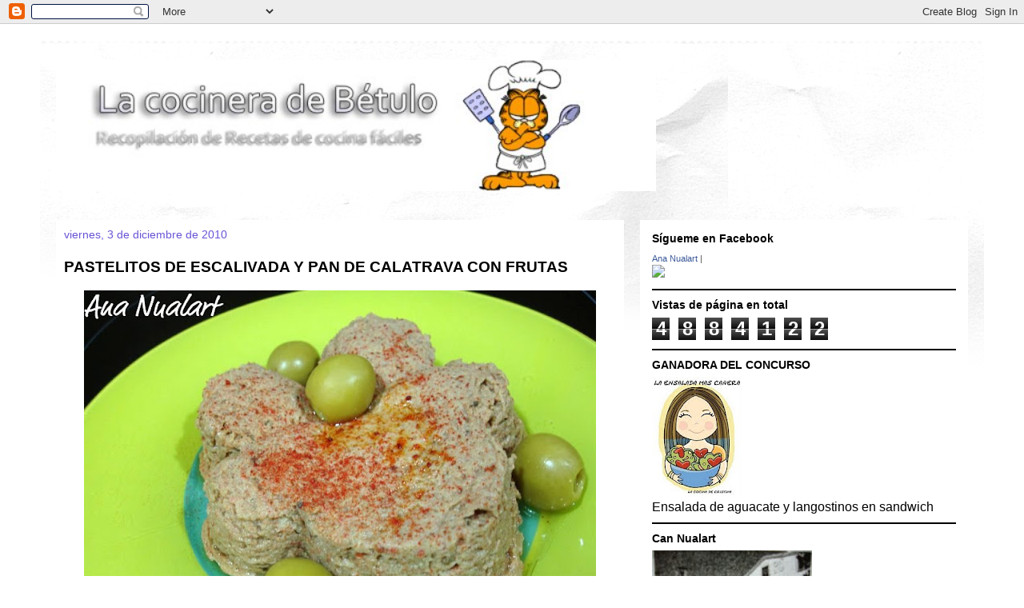

--- FILE ---
content_type: text/html; charset=UTF-8
request_url: http://cocinabetulo.blogspot.com/2010/12/pastelitos-de-escalivada-y-pan-de.html
body_size: 194143
content:
<!DOCTYPE html>
<html class='v2' dir='ltr' xmlns='http://www.w3.org/1999/xhtml' xmlns:b='http://www.google.com/2005/gml/b' xmlns:data='http://www.google.com/2005/gml/data' xmlns:expr='http://www.google.com/2005/gml/expr'>
<head>
<link href='https://www.blogger.com/static/v1/widgets/335934321-css_bundle_v2.css' rel='stylesheet' type='text/css'/>
<meta content='IE=EmulateIE7' http-equiv='X-UA-Compatible'/>
<meta content='width=1100' name='viewport'/>
<meta content='text/html; charset=UTF-8' http-equiv='Content-Type'/>
<meta content='blogger' name='generator'/>
<link href='http://cocinabetulo.blogspot.com/favicon.ico' rel='icon' type='image/x-icon'/>
<link href='http://cocinabetulo.blogspot.com/2010/12/pastelitos-de-escalivada-y-pan-de.html' rel='canonical'/>
<link rel="alternate" type="application/atom+xml" title="La cocinera de Bétulo - Atom" href="http://cocinabetulo.blogspot.com/feeds/posts/default" />
<link rel="alternate" type="application/rss+xml" title="La cocinera de Bétulo - RSS" href="http://cocinabetulo.blogspot.com/feeds/posts/default?alt=rss" />
<link rel="service.post" type="application/atom+xml" title="La cocinera de Bétulo - Atom" href="https://www.blogger.com/feeds/8130343127884437290/posts/default" />

<link rel="alternate" type="application/atom+xml" title="La cocinera de Bétulo - Atom" href="http://cocinabetulo.blogspot.com/feeds/3249380508717808515/comments/default" />
<!--Can't find substitution for tag [blog.ieCssRetrofitLinks]-->
<link href='https://blogger.googleusercontent.com/img/b/R29vZ2xl/AVvXsEhWMOVhZF9X-hBI4Xzg1u-uOWZ429IxbwBdqUcGJof-AH9eSEsbdhdPh4GZcxnnby6BmKGyJ8VHxzNvWsrjUbB5U0IGPcb-8jex0e7IY65VwNUVtwTk8j6fAwJnfCgjbzlm_xdDLtMkqrg/s640/mousse+escalivada.JPG' rel='image_src'/>
<meta content='http://cocinabetulo.blogspot.com/2010/12/pastelitos-de-escalivada-y-pan-de.html' property='og:url'/>
<meta content='PASTELITOS DE ESCALIVADA Y PAN DE CALATRAVA CON FRUTAS' property='og:title'/>
<meta content='       En vista de que hay un largo puente por delante, aunque no sea para todos, os dejo primer plato y postre. Para el postre os pongo el ...' property='og:description'/>
<meta content='https://blogger.googleusercontent.com/img/b/R29vZ2xl/AVvXsEhWMOVhZF9X-hBI4Xzg1u-uOWZ429IxbwBdqUcGJof-AH9eSEsbdhdPh4GZcxnnby6BmKGyJ8VHxzNvWsrjUbB5U0IGPcb-8jex0e7IY65VwNUVtwTk8j6fAwJnfCgjbzlm_xdDLtMkqrg/w1200-h630-p-k-no-nu/mousse+escalivada.JPG' property='og:image'/>
<title>La cocinera de Bétulo: PASTELITOS DE ESCALIVADA Y PAN DE CALATRAVA CON FRUTAS</title>
<meta content='' name='description'/>
<style id='page-skin-1' type='text/css'><!--
/*
-----------------------------------------------
Blogger Template Style
Name:     Travel
Designer: Sookhee Lee
URL:      www.plyfly.net
----------------------------------------------- */
/* Variable definitions
====================
<Variable name="keycolor" description="Main Color" type="color" default="#539bcd"/>
<Group description="Page Text" selector="body">
<Variable name="body.font" description="Font" type="font"
default="normal normal 13px 'Trebuchet MS',Trebuchet,sans-serif"/>
<Variable name="body.text.color" description="Text Color" type="color" default="#bbbbbb"/>
</Group>
<Group description="Backgrounds" selector=".body-fauxcolumns-outer">
<Variable name="body.background.color" description="Outer Background" type="color" default="#539bcd"/>
<Variable name="content.background.color" description="Main Background" type="color" default="transparent"/>
</Group>
<Group description="Links" selector=".main-outer">
<Variable name="link.color" description="Link Color" type="color" default="#ff9900"/>
<Variable name="link.visited.color" description="Visited Color" type="color" default="#b87209"/>
<Variable name="link.hover.color" description="Hover Color" type="color" default="#ff9900"/>
</Group>
<Group description="Blog Title" selector=".header h1">
<Variable name="header.font" description="Font" type="font"
default="normal normal 60px 'Trebuchet MS',Trebuchet,sans-serif"/>
<Variable name="header.text.color" description="Text Color" type="color" default="#ffffff" />
</Group>
<Group description="Blog Description" selector=".header .description">
<Variable name="description.text.color" description="Description Color" type="color"
default="#000000" />
</Group>
<Group description="Tabs Text" selector=".tabs-inner .widget li a">
<Variable name="tabs.font" description="Font" type="font"
default="normal bold 16px 'Trebuchet MS',Trebuchet,sans-serif"/>
<Variable name="tabs.text.color" description="Text Color" type="color" default="#ffffff"/>
<Variable name="tabs.selected.text.color" description="Selected Color" type="color" default="#ffffff"/>
</Group>
<Group description="Tabs Background" selector=".tabs-outer .PageList">
<Variable name="tabs.background.color" description="Background Color" type="color" default="transparent"/>
<Variable name="tabs.selected.background.color" description="Selected Color" type="color" default="transparent"/>
</Group>
<Group description="Date Header" selector=".main-inner h2.date-header">
<Variable name="date.font" description="Font" type="font"
default="normal normal 14px 'Trebuchet MS',Trebuchet,sans-serif"/>
<Variable name="date.text.color" description="Text Color" type="color" default="#000000"/>
</Group>
<Group description="Post Title" selector="h3.post-title a">
<Variable name="post.title.font" description="Font" type="font"
default="normal bold 20px 'Trebuchet MS',Trebuchet,sans-serif"/>
<Variable name="post.title.text.color" description="Text Color" type="color"
default="#ffffff"/>
</Group>
<Group description="Post Background" selector=".column-center-inner">
<Variable name="post.background.color" description="Background Color" type="color"
default="transparent"/>
<Variable name="post.background.url" description="Post Background URL" type="url" default="none"/>
</Group>
<Group description="Gadget Title Color" selector="h2">
<Variable name="widget.title.font" description="Font" type="font"
default="normal bold 14px 'Trebuchet MS',Trebuchet,sans-serif"/>
<Variable name="widget.title.text.color" description="Title Color" type="color" default="#ffffff"/>
</Group>
<Group description="Gadget Text" selector=".footer-inner .widget, .sidebar .widget">
<Variable name="widget.font" description="Font" type="font"
default="normal normal 16px 'Trebuchet MS',Trebuchet,sans-serif"/>
<Variable name="widget.text.color" description="Text Color" type="color" default="#000000"/>
</Group>
<Group description="Gadget Links" selector=".sidebar .widget">
<Variable name="widget.link.color" description="Link Color" type="color" default="#000000"/>
<Variable name="widget.link.visited.color" description="Visited Color" type="color" default="#3770b8"/>
<Variable name="widget.alternate.text.color" description="Alternate Color" type="color" default="#ffffff"/>
</Group>
<Group description="Sidebar Background" selector=".column-left-inner .column-right-inner">
<Variable name="widget.outer.background.color" description="Background Color" type="color" default="transparent" />
<Variable name="widget.border.bevel.color" description="Bevel Color" type="color" default="transparent" />
</Group>
<Variable name="body.background" description="Body Background" type="background"
color="#ffffff" default="$(color) none repeat-x scroll top center"/>
<Variable name="content.background" description="Content Background" type="background"
color="#ffffff" default="$(color) none repeat scroll top center"/>
<Variable name="comments.background" description="Comments Background" type="background"
default="#cccccc none repeat scroll top center"/>
<Variable name="content.imageBorder.top.space" description="Content Image Border Top Space" type="length" default="0"/>
<Variable name="content.imageBorder.top" description="Content Image Border Top" type="url" default="none"/>
<Variable name="content.margin" description="Content Margin Top" type="length" default="20px"/>
<Variable name="content.padding" description="Content Padding" type="length" default="20px"/>
<Variable name="content.posts.padding" description="Posts Content Padding" type="length" default="10px"/>
<Variable name="tabs.background.gradient" description="Tabs Background Gradient" type="url"
default="url(//www.blogblog.com/1kt/travel/bg_black_50.png)"/>
<Variable name="tabs.selected.background.gradient" description="Tabs Selected Background Gradient" type="url"
default="url(//www.blogblog.com/1kt/travel/bg_black_50.png)"/>
<Variable name="widget.outer.background.gradient" description="Sidebar Gradient" type="url"
default="url(//www.blogblog.com/1kt/travel/bg_black_50.png)"/>
<Variable name="footer.background.gradient" description="Footer Background Gradient" type="url" default="none"/>
<Variable name="mobile.background.overlay" description="Mobile Background Overlay" type="string"
default="transparent none repeat scroll top left"/>
<Variable name="mobile.button.color" description="Mobile Button Color" type="color" default="#ffffff" />
<Variable name="startSide" description="Side where text starts in blog language" type="automatic" default="left"/>
<Variable name="endSide" description="Side where text ends in blog language" type="automatic" default="right"/>
*/
/* Content
----------------------------------------------- */
body, .body-fauxcolumn-outer {
font: normal normal 16px 'Trebuchet MS',Trebuchet,sans-serif;
color: #000000;
background: #ffffff none no-repeat scroll center center;
}
html body .region-inner {
min-width: 0;
max-width: 100%;
width: auto;
}
a:link {
text-decoration:none;
color: #6b53d6;
}
a:visited {
text-decoration:none;
color: #3770b8;
}
a:hover {
text-decoration:underline;
color: #ff9900;
}
.content-outer .content-cap-top {
height: 5px;
background: transparent url(http://www.blogblog.com/1kt/travel/bg_container.png) repeat-x scroll top center;
}
.content-outer {
margin: 0 auto;
padding-top: 20px;
}
.content-inner {
background: #ffffff url(http://www.blogblog.com/1kt/travel/bg_container.png) repeat-x scroll top left;
background-position: left -5px;
background-color: #ffffff;
padding: 20px;
}
.main-inner .date-outer {
margin-bottom: 2em;
}
/* Header
----------------------------------------------- */
.header-inner .Header .titlewrapper,
.header-inner .Header .descriptionwrapper {
padding-left: 10px;
padding-right: 10px;
}
.Header h1 {
font: normal normal 60px 'Trebuchet MS',Trebuchet,sans-serif;
color: #000000;
}
.Header h1 a {
color: #000000;
}
.Header .description {
font-size: 130%;
}
/* Tabs
----------------------------------------------- */
.tabs-inner {
margin: 1em 0 0;
padding: 0;
}
.tabs-inner .section {
margin: 0;
}
.tabs-inner .widget ul {
padding: 0;
background: #000000 none repeat scroll top center;
}
.tabs-inner .widget li {
border: none;
}
.tabs-inner .widget li a {
display: inline-block;
padding: 1em 1.5em;
color: #ffffff;
font: normal bold 16px 'Trebuchet MS',Trebuchet,sans-serif;
}
.tabs-inner .widget li.selected a,
.tabs-inner .widget li a:hover {
position: relative;
z-index: 1;
background: #333333 none repeat scroll top center;
color: #ffffff;
}
/* Headings
----------------------------------------------- */
h2 {
font: normal bold 14px 'Trebuchet MS',Trebuchet,sans-serif;
color: #000000;
}
.main-inner h2.date-header {
font: normal normal 14px 'Trebuchet MS',Trebuchet,sans-serif;
color: #6b53d6;
}
.footer-inner .widget h2,
.sidebar .widget h2 {
padding-bottom: .5em;
}
/* Main
----------------------------------------------- */
.main-inner {
padding: 20px 0;
}
.main-inner .column-center-inner {
padding: 10px 0;
}
.main-inner .column-center-inner .section {
margin: 0 10px;
}
.main-inner .column-right-inner {
margin-left: 20px;
}
.main-inner .fauxcolumn-right-outer .fauxcolumn-inner {
margin-left: 20px;
background: #ffffff none repeat scroll top left;
}
.main-inner .column-left-inner {
margin-right: 20px;
}
.main-inner .fauxcolumn-left-outer .fauxcolumn-inner {
margin-right: 20px;
background: #ffffff none repeat scroll top left;
}
.main-inner .column-left-inner,
.main-inner .column-right-inner {
padding: 15px 0;
}
/* Posts
----------------------------------------------- */
h3.post-title {
margin-top: 20px;
}
h3.post-title a {
font: normal bold 20px 'Trebuchet MS',Trebuchet,sans-serif;
color: #000000;
}
h3.post-title a:hover {
text-decoration: underline;
}
.main-inner .column-center-outer {
background: #ffffff none repeat scroll top left;
_background-image: none;
}
.post-body {
line-height: 1.4;
position: relative;
}
.post-header {
margin: 0 0 1em;
line-height: 1.6;
}
.post-footer {
margin: .5em 0;
line-height: 1.6;
}
#blog-pager {
font-size: 140%;
}
#comments {
background: #cccccc none repeat scroll top center;
padding: 15px;
}
#comments .comment-author {
padding-top: 1.5em;
}
#comments h4,
#comments .comment-author a,
#comments .comment-timestamp a {
color: #000000;
}
#comments .comment-author:first-child {
padding-top: 0;
border-top: none;
}
.avatar-image-container {
margin: .2em 0 0;
}
/* Comments
----------------------------------------------- */
#comments a {
color: #000000;
}
.comments .comments-content .icon.blog-author {
background-repeat: no-repeat;
background-image: url([data-uri]);
}
.comments .comments-content .loadmore a {
border-top: 1px solid #000000;
border-bottom: 1px solid #000000;
}
.comments .comment-thread.inline-thread {
background: #ffffff;
}
.comments .continue {
border-top: 2px solid #000000;
}
/* Widgets
----------------------------------------------- */
.sidebar .widget {
border-bottom: 2px solid #000000;
padding-bottom: 10px;
margin: 10px 0;
}
.sidebar .widget:first-child {
margin-top: 0;
}
.sidebar .widget:last-child {
border-bottom: none;
margin-bottom: 0;
padding-bottom: 0;
}
.footer-inner .widget,
.sidebar .widget {
font: normal normal 16px 'Trebuchet MS',Trebuchet,sans-serif;
color: #000000;
}
.sidebar .widget a:link {
color: #666666;
text-decoration: none;
}
.sidebar .widget a:visited {
color: #436590;
}
.sidebar .widget a:hover {
color: #666666;
text-decoration: underline;
}
.footer-inner .widget a:link {
color: #6b53d6;
text-decoration: none;
}
.footer-inner .widget a:visited {
color: #3770b8;
}
.footer-inner .widget a:hover {
color: #6b53d6;
text-decoration: underline;
}
.widget .zippy {
color: #000000;
}
.footer-inner {
background: transparent none repeat scroll top center;
}
/* Mobile
----------------------------------------------- */
body.mobile  {
padding: 0 10px;
background-size: 100% auto;
}
body.mobile .AdSense {
margin: 0 -10px;
}
.mobile .body-fauxcolumn-outer {
background: transparent none repeat scroll top left;
}
.mobile .footer-inner .widget a:link {
color: #666666;
text-decoration: none;
}
.mobile .footer-inner .widget a:visited {
color: #436590;
}
.mobile-post-outer a {
color: #000000;
}
.mobile-link-button {
background-color: #6b53d6;
}
.mobile-link-button a:link, .mobile-link-button a:visited {
color: #ffffff;
}
.mobile-index-contents {
color: #000000;
}
.mobile .tabs-inner .PageList .widget-content {
background: #333333 none repeat scroll top center;
color: #ffffff;
}
.mobile .tabs-inner .PageList .widget-content .pagelist-arrow {
border-left: 1px solid #ffffff;
}

--></style>
<style id='template-skin-1' type='text/css'><!--
body {
min-width: 1180px;
}
.content-outer, .content-fauxcolumn-outer, .region-inner {
min-width: 1180px;
max-width: 1180px;
_width: 1180px;
}
.main-inner .columns {
padding-left: 0px;
padding-right: 430px;
}
.main-inner .fauxcolumn-center-outer {
left: 0px;
right: 430px;
/* IE6 does not respect left and right together */
_width: expression(this.parentNode.offsetWidth -
parseInt("0px") -
parseInt("430px") + 'px');
}
.main-inner .fauxcolumn-left-outer {
width: 0px;
}
.main-inner .fauxcolumn-right-outer {
width: 430px;
}
.main-inner .column-left-outer {
width: 0px;
right: 100%;
margin-left: -0px;
}
.main-inner .column-right-outer {
width: 430px;
margin-right: -430px;
}
#layout {
min-width: 0;
}
#layout .content-outer {
min-width: 0;
width: 800px;
}
#layout .region-inner {
min-width: 0;
width: auto;
}
--></style>
<link href='https://www.blogger.com/dyn-css/authorization.css?targetBlogID=8130343127884437290&amp;zx=d57dc4ac-be44-4223-aea7-11e0cff6ee4f' media='none' onload='if(media!=&#39;all&#39;)media=&#39;all&#39;' rel='stylesheet'/><noscript><link href='https://www.blogger.com/dyn-css/authorization.css?targetBlogID=8130343127884437290&amp;zx=d57dc4ac-be44-4223-aea7-11e0cff6ee4f' rel='stylesheet'/></noscript>
<meta name='google-adsense-platform-account' content='ca-host-pub-1556223355139109'/>
<meta name='google-adsense-platform-domain' content='blogspot.com'/>

</head>
<body class='loading'>
<div class='navbar section' id='navbar'><div class='widget Navbar' data-version='1' id='Navbar1'><script type="text/javascript">
    function setAttributeOnload(object, attribute, val) {
      if(window.addEventListener) {
        window.addEventListener('load',
          function(){ object[attribute] = val; }, false);
      } else {
        window.attachEvent('onload', function(){ object[attribute] = val; });
      }
    }
  </script>
<div id="navbar-iframe-container"></div>
<script type="text/javascript" src="https://apis.google.com/js/platform.js"></script>
<script type="text/javascript">
      gapi.load("gapi.iframes:gapi.iframes.style.bubble", function() {
        if (gapi.iframes && gapi.iframes.getContext) {
          gapi.iframes.getContext().openChild({
              url: 'https://www.blogger.com/navbar/8130343127884437290?po\x3d3249380508717808515\x26origin\x3dhttp://cocinabetulo.blogspot.com',
              where: document.getElementById("navbar-iframe-container"),
              id: "navbar-iframe"
          });
        }
      });
    </script><script type="text/javascript">
(function() {
var script = document.createElement('script');
script.type = 'text/javascript';
script.src = '//pagead2.googlesyndication.com/pagead/js/google_top_exp.js';
var head = document.getElementsByTagName('head')[0];
if (head) {
head.appendChild(script);
}})();
</script>
</div></div>
<div class='body-fauxcolumns'>
<div class='fauxcolumn-outer body-fauxcolumn-outer'>
<div class='cap-top'>
<div class='cap-left'></div>
<div class='cap-right'></div>
</div>
<div class='fauxborder-left'>
<div class='fauxborder-right'></div>
<div class='fauxcolumn-inner'>
</div>
</div>
<div class='cap-bottom'>
<div class='cap-left'></div>
<div class='cap-right'></div>
</div>
</div>
</div>
<div class='content'>
<div class='content-fauxcolumns'>
<div class='fauxcolumn-outer content-fauxcolumn-outer'>
<div class='cap-top'>
<div class='cap-left'></div>
<div class='cap-right'></div>
</div>
<div class='fauxborder-left'>
<div class='fauxborder-right'></div>
<div class='fauxcolumn-inner'>
</div>
</div>
<div class='cap-bottom'>
<div class='cap-left'></div>
<div class='cap-right'></div>
</div>
</div>
</div>
<div class='content-outer'>
<div class='content-cap-top cap-top'>
<div class='cap-left'></div>
<div class='cap-right'></div>
</div>
<div class='fauxborder-left content-fauxborder-left'>
<div class='fauxborder-right content-fauxborder-right'></div>
<div class='content-inner'>
<header>
<div class='header-outer'>
<div class='header-cap-top cap-top'>
<div class='cap-left'></div>
<div class='cap-right'></div>
</div>
<div class='fauxborder-left header-fauxborder-left'>
<div class='fauxborder-right header-fauxborder-right'></div>
<div class='region-inner header-inner'>
<div class='header section' id='header'><div class='widget Header' data-version='1' id='Header1'>
<div id='header-inner'>
<a href='http://cocinabetulo.blogspot.com/' style='display: block'>
<img alt='La cocinera de Bétulo' height='164px; ' id='Header1_headerimg' src='https://blogger.googleusercontent.com/img/b/R29vZ2xl/AVvXsEiQ_kqOmqLHg8fxcKs-AK3GpVu4AsFFDIUIrNhGuDS8dQUdxo1o4JOxMpAAf6N9GWeuTCWP95mB5G_2RNFM_MtKh8TtXxI36z4S1CuKSF8xBJ0PbYfT4p13_lCXUBbrH4glm_Mcg2nvSKQ/s1600/garfield+titulo.png' style='display: block' width='750px; '/>
</a>
</div>
</div></div>
</div>
</div>
<div class='header-cap-bottom cap-bottom'>
<div class='cap-left'></div>
<div class='cap-right'></div>
</div>
</div>
</header>
<div class='tabs-outer'>
<div class='tabs-cap-top cap-top'>
<div class='cap-left'></div>
<div class='cap-right'></div>
</div>
<div class='fauxborder-left tabs-fauxborder-left'>
<div class='fauxborder-right tabs-fauxborder-right'></div>
<div class='region-inner tabs-inner'>
<div class='tabs no-items section' id='crosscol'></div>
<div class='tabs no-items section' id='crosscol-overflow'></div>
</div>
</div>
<div class='tabs-cap-bottom cap-bottom'>
<div class='cap-left'></div>
<div class='cap-right'></div>
</div>
</div>
<div class='main-outer'>
<div class='main-cap-top cap-top'>
<div class='cap-left'></div>
<div class='cap-right'></div>
</div>
<div class='fauxborder-left main-fauxborder-left'>
<div class='fauxborder-right main-fauxborder-right'></div>
<div class='region-inner main-inner'>
<div class='columns fauxcolumns'>
<div class='fauxcolumn-outer fauxcolumn-center-outer'>
<div class='cap-top'>
<div class='cap-left'></div>
<div class='cap-right'></div>
</div>
<div class='fauxborder-left'>
<div class='fauxborder-right'></div>
<div class='fauxcolumn-inner'>
</div>
</div>
<div class='cap-bottom'>
<div class='cap-left'></div>
<div class='cap-right'></div>
</div>
</div>
<div class='fauxcolumn-outer fauxcolumn-left-outer'>
<div class='cap-top'>
<div class='cap-left'></div>
<div class='cap-right'></div>
</div>
<div class='fauxborder-left'>
<div class='fauxborder-right'></div>
<div class='fauxcolumn-inner'>
</div>
</div>
<div class='cap-bottom'>
<div class='cap-left'></div>
<div class='cap-right'></div>
</div>
</div>
<div class='fauxcolumn-outer fauxcolumn-right-outer'>
<div class='cap-top'>
<div class='cap-left'></div>
<div class='cap-right'></div>
</div>
<div class='fauxborder-left'>
<div class='fauxborder-right'></div>
<div class='fauxcolumn-inner'>
</div>
</div>
<div class='cap-bottom'>
<div class='cap-left'></div>
<div class='cap-right'></div>
</div>
</div>
<!-- corrects IE6 width calculation -->
<div class='columns-inner'>
<div class='column-center-outer'>
<div class='column-center-inner'>
<div class='main section' id='main'><div class='widget Blog' data-version='1' id='Blog1'>
<div class='blog-posts hfeed'>

          <div class="date-outer">
        
<h2 class='date-header'><span>viernes, 3 de diciembre de 2010</span></h2>

          <div class="date-posts">
        
<div class='post-outer'>
<div class='post hentry'>
<a name='3249380508717808515'></a>
<h3 class='post-title entry-title'>
PASTELITOS DE ESCALIVADA Y PAN DE CALATRAVA CON FRUTAS
</h3>
<div class='post-header'>
<div class='post-header-line-1'></div>
</div>
<div class='post-body entry-content' id='post-body-3249380508717808515'>
<div class="separator" style="clear: both; text-align: center;">
<a href="https://blogger.googleusercontent.com/img/b/R29vZ2xl/AVvXsEhWMOVhZF9X-hBI4Xzg1u-uOWZ429IxbwBdqUcGJof-AH9eSEsbdhdPh4GZcxnnby6BmKGyJ8VHxzNvWsrjUbB5U0IGPcb-8jex0e7IY65VwNUVtwTk8j6fAwJnfCgjbzlm_xdDLtMkqrg/s1600/mousse+escalivada.JPG" imageanchor="1" style="margin-left: 1em; margin-right: 1em;"><img border="0" height="480" src="https://blogger.googleusercontent.com/img/b/R29vZ2xl/AVvXsEhWMOVhZF9X-hBI4Xzg1u-uOWZ429IxbwBdqUcGJof-AH9eSEsbdhdPh4GZcxnnby6BmKGyJ8VHxzNvWsrjUbB5U0IGPcb-8jex0e7IY65VwNUVtwTk8j6fAwJnfCgjbzlm_xdDLtMkqrg/s640/mousse+escalivada.JPG" width="640" /></a></div>
<br />
<div class="separator" style="clear: both; text-align: center;">
<a href="https://blogger.googleusercontent.com/img/b/R29vZ2xl/AVvXsEi61VqPoiLcBkcd8MhnCwv2oFvPaSGtubmP2T_2uC5T4VOJoF7duFGL6l0uSmpXtpmtx0HOBe_IV5-HEP0F4uF23n84omMUJVPi0o7ml0dXAg1UG0PMZjhiZTfyi2gGIpJppbJGJdDNQfk/s1600/pan+calatrava+con+frutas.JPG" imageanchor="1" style="margin-left: 1em; margin-right: 1em;"><img border="0" height="480" src="https://blogger.googleusercontent.com/img/b/R29vZ2xl/AVvXsEi61VqPoiLcBkcd8MhnCwv2oFvPaSGtubmP2T_2uC5T4VOJoF7duFGL6l0uSmpXtpmtx0HOBe_IV5-HEP0F4uF23n84omMUJVPi0o7ml0dXAg1UG0PMZjhiZTfyi2gGIpJppbJGJdDNQfk/s640/pan+calatrava+con+frutas.JPG" width="640" /></a></div>
<br />
<br />
<span style="font-family: Arial,Helvetica,sans-serif;">En vista de que hay un largo puente por delante, aunque no sea para todos, os dejo primer plato y postre. Para el postre os pongo el <a href="http://cocinabetulo.blogspot.com/2010/07/pan-de-calatrava.html">enlace</a> donde publiqué el Pan de Calatrava, la única diferencia es que esta vez le añadí frutas deshidratas de <a href="http://www.eldatilero.com/">EL DATILERO</a> y os enseño la foto con el resultado ya que si queréis probar su sabor tendréis que hacerlo, pero os animo a ello.</span><br />
<span style="font-family: Arial,Helvetica,sans-serif;">Ayer por la tarde fuimos a pasear por la zona del Paseo de Gracia de Barcelona y ver las luces de Navidad y como ya llegamos tarde a casa decidí probar los frankfurts de Creta Granjas que me enviaron ayer, nos gustaron mucho, el sabor es suave con lo que no se repite luego y lo que nos gustó mucho, mucho que también probamos fue el paté con miel y tomillo donde el sabor del tomillo es pronunciado, parece que estés en el campo y con un punto dulzón, pero destaca mucho más el tomillo, un sabor para sorprender.</span><br />
<span style="font-family: Arial,Helvetica,sans-serif;">Ahora ya paso a la receta, fácil y rápida. La vi en <a href="http://lacocinadepiescu.blogspot.com/">LA COCINA DE PIESCU</a>&nbsp; pasad a hacerle una visita y veréis estupendas recetas.</span><br />
<br />
<br />
<b><span style="font-family: Arial,Helvetica,sans-serif;">INGREDIENTES: (2 personas)</span></b><br />
<br />
<ul>
<li><span style="font-family: Arial,Helvetica,sans-serif;">Escalivada (1 pimiento rojo y 1 berenjena)</span></li>
<li><span style="font-family: Arial,Helvetica,sans-serif;">1 huevo</span></li>
<li><span style="font-family: Arial,Helvetica,sans-serif;">200 ml. de nata líquida</span></li>
<li><span style="font-family: Arial,Helvetica,sans-serif;">sal</span></li>
<li><span style="font-family: Arial,Helvetica,sans-serif;">pimienta blanca</span></li>
</ul>
<br />
<b><span style="font-family: Arial,Helvetica,sans-serif;">PREPARACIÓN:</span></b><br />
<br />
<div style="text-align: justify;">
<span style="font-family: Arial,Helvetica,sans-serif;">Primero de todo hemos de asar el pimiento y la berenjena en el horno, pelarlos y cortar a trozos, todo esto lo podemos tener hecho con antelación y guardarlo en la nevera, incluso nos sirve si hemos hecho escalivada y nos ha sobrado, también se puede añadir cebolla escalivada.</span></div>
<div style="text-align: justify;">
<span style="font-family: Arial,Helvetica,sans-serif;">Poner todos los ingredientes en un bol y batirlos, ha de quedar con la consistencia de una crema.</span></div>
<div style="text-align: justify;">
<span style="font-family: Arial,Helvetica,sans-serif;">Engrasad unos moldes individuales aptos para microondas y ponerlos en el interior de este formando un círculo. Poned a la máxima potencia durante 7 minutos. Dejadlos 5 minutos más dentro del microondas apagado sin abrir.</span></div>
<div style="text-align: justify;">
<span style="font-family: Arial,Helvetica,sans-serif;">Dejad enfriar y desmoldad.</span></div>
<div style="text-align: justify;">
<span style="font-family: Arial,Helvetica,sans-serif;">A la hora de servir se riega con un chorrito de aceite de oliva y pimentón.</span></div>
<div style="text-align: justify;">
<span style="font-family: Arial,Helvetica,sans-serif;">Espero que disfrutéis del menú y de los días festivos.</span></div>
<div style="text-align: justify;">
<br /></div>
<div style="text-align: justify;">
<span style="font-family: Arial,Helvetica,sans-serif;">&nbsp;</span> </div>
<div style="text-align: justify;">
<br /></div>
<div style='clear: both;'></div>
</div>
<div class='post-footer'>
<div class='post-footer-line post-footer-line-1'><span class='post-author vcard'>
Publicado por
<span class='fn'>
<a href='https://www.blogger.com/profile/16165876270019956180' rel='author' title='author profile'>
LA COCINERA DE BETULO
</a>
</span>
</span>
<span class='post-timestamp'>
en
<a class='timestamp-link' href='http://cocinabetulo.blogspot.com/2010/12/pastelitos-de-escalivada-y-pan-de.html' rel='bookmark' title='permanent link'><abbr class='published' title='2010-12-03T10:54:00+01:00'>10:54</abbr></a>
</span>
<span class='post-comment-link'>
</span>
<span class='post-icons'>
<span class='item-control blog-admin pid-816275709'>
<a href='https://www.blogger.com/post-edit.g?blogID=8130343127884437290&postID=3249380508717808515&from=pencil' title='Editar entrada'>
<img alt='' class='icon-action' height='18' src='https://resources.blogblog.com/img/icon18_edit_allbkg.gif' width='18'/>
</a>
</span>
</span>
</div>
<div class='post-footer-line post-footer-line-2'></div>
<div class='post-footer-line post-footer-line-3'><span class='post-location'>
</span>
</div>
</div>
</div>
<div class='comments' id='comments'>
<a name='comments'></a>
<h4>69 comentarios:</h4>
<div class='comments-content'>
<script async='async' src='' type='text/javascript'></script>
<script type='text/javascript'>
    (function() {
      var items = null;
      var msgs = null;
      var config = {};

// <![CDATA[
      var cursor = null;
      if (items && items.length > 0) {
        cursor = parseInt(items[items.length - 1].timestamp) + 1;
      }

      var bodyFromEntry = function(entry) {
        var text = (entry &&
                    ((entry.content && entry.content.$t) ||
                     (entry.summary && entry.summary.$t))) ||
            '';
        if (entry && entry.gd$extendedProperty) {
          for (var k in entry.gd$extendedProperty) {
            if (entry.gd$extendedProperty[k].name == 'blogger.contentRemoved') {
              return '<span class="deleted-comment">' + text + '</span>';
            }
          }
        }
        return text;
      }

      var parse = function(data) {
        cursor = null;
        var comments = [];
        if (data && data.feed && data.feed.entry) {
          for (var i = 0, entry; entry = data.feed.entry[i]; i++) {
            var comment = {};
            // comment ID, parsed out of the original id format
            var id = /blog-(\d+).post-(\d+)/.exec(entry.id.$t);
            comment.id = id ? id[2] : null;
            comment.body = bodyFromEntry(entry);
            comment.timestamp = Date.parse(entry.published.$t) + '';
            if (entry.author && entry.author.constructor === Array) {
              var auth = entry.author[0];
              if (auth) {
                comment.author = {
                  name: (auth.name ? auth.name.$t : undefined),
                  profileUrl: (auth.uri ? auth.uri.$t : undefined),
                  avatarUrl: (auth.gd$image ? auth.gd$image.src : undefined)
                };
              }
            }
            if (entry.link) {
              if (entry.link[2]) {
                comment.link = comment.permalink = entry.link[2].href;
              }
              if (entry.link[3]) {
                var pid = /.*comments\/default\/(\d+)\?.*/.exec(entry.link[3].href);
                if (pid && pid[1]) {
                  comment.parentId = pid[1];
                }
              }
            }
            comment.deleteclass = 'item-control blog-admin';
            if (entry.gd$extendedProperty) {
              for (var k in entry.gd$extendedProperty) {
                if (entry.gd$extendedProperty[k].name == 'blogger.itemClass') {
                  comment.deleteclass += ' ' + entry.gd$extendedProperty[k].value;
                } else if (entry.gd$extendedProperty[k].name == 'blogger.displayTime') {
                  comment.displayTime = entry.gd$extendedProperty[k].value;
                }
              }
            }
            comments.push(comment);
          }
        }
        return comments;
      };

      var paginator = function(callback) {
        if (hasMore()) {
          var url = config.feed + '?alt=json&v=2&orderby=published&reverse=false&max-results=50';
          if (cursor) {
            url += '&published-min=' + new Date(cursor).toISOString();
          }
          window.bloggercomments = function(data) {
            var parsed = parse(data);
            cursor = parsed.length < 50 ? null
                : parseInt(parsed[parsed.length - 1].timestamp) + 1
            callback(parsed);
            window.bloggercomments = null;
          }
          url += '&callback=bloggercomments';
          var script = document.createElement('script');
          script.type = 'text/javascript';
          script.src = url;
          document.getElementsByTagName('head')[0].appendChild(script);
        }
      };
      var hasMore = function() {
        return !!cursor;
      };
      var getMeta = function(key, comment) {
        if ('iswriter' == key) {
          var matches = !!comment.author
              && comment.author.name == config.authorName
              && comment.author.profileUrl == config.authorUrl;
          return matches ? 'true' : '';
        } else if ('deletelink' == key) {
          return config.baseUri + '/comment/delete/'
               + config.blogId + '/' + comment.id;
        } else if ('deleteclass' == key) {
          return comment.deleteclass;
        }
        return '';
      };

      var replybox = null;
      var replyUrlParts = null;
      var replyParent = undefined;

      var onReply = function(commentId, domId) {
        if (replybox == null) {
          // lazily cache replybox, and adjust to suit this style:
          replybox = document.getElementById('comment-editor');
          if (replybox != null) {
            replybox.height = '250px';
            replybox.style.display = 'block';
            replyUrlParts = replybox.src.split('#');
          }
        }
        if (replybox && (commentId !== replyParent)) {
          replybox.src = '';
          document.getElementById(domId).insertBefore(replybox, null);
          replybox.src = replyUrlParts[0]
              + (commentId ? '&parentID=' + commentId : '')
              + '#' + replyUrlParts[1];
          replyParent = commentId;
        }
      };

      var hash = (window.location.hash || '#').substring(1);
      var startThread, targetComment;
      if (/^comment-form_/.test(hash)) {
        startThread = hash.substring('comment-form_'.length);
      } else if (/^c[0-9]+$/.test(hash)) {
        targetComment = hash.substring(1);
      }

      // Configure commenting API:
      var configJso = {
        'maxDepth': config.maxThreadDepth
      };
      var provider = {
        'id': config.postId,
        'data': items,
        'loadNext': paginator,
        'hasMore': hasMore,
        'getMeta': getMeta,
        'onReply': onReply,
        'rendered': true,
        'initComment': targetComment,
        'initReplyThread': startThread,
        'config': configJso,
        'messages': msgs
      };

      var render = function() {
        if (window.goog && window.goog.comments) {
          var holder = document.getElementById('comment-holder');
          window.goog.comments.render(holder, provider);
        }
      };

      // render now, or queue to render when library loads:
      if (window.goog && window.goog.comments) {
        render();
      } else {
        window.goog = window.goog || {};
        window.goog.comments = window.goog.comments || {};
        window.goog.comments.loadQueue = window.goog.comments.loadQueue || [];
        window.goog.comments.loadQueue.push(render);
      }
    })();
// ]]>
  </script>
<div id='comment-holder'>
<div class="comment-thread toplevel-thread"><ol id="top-ra"><li class="comment" id="c7995366336007265917"><div class="avatar-image-container"><img src="//www.blogger.com/img/blogger_logo_round_35.png" alt=""/></div><div class="comment-block"><div class="comment-header"><cite class="user"><a href="https://www.blogger.com/profile/01909897842639509207" rel="nofollow">Unknown</a></cite><span class="icon user "></span><span class="datetime secondary-text"><a rel="nofollow" href="http://cocinabetulo.blogspot.com/2010/12/pastelitos-de-escalivada-y-pan-de.html?showComment=1291370273060#c7995366336007265917">3 dic 2010, 10:57:00</a></span></div><p class="comment-content">Umm qué pinta tiene Ana me llevo una buena parte de cada jejeje yo todavía no he probado nada pero seguro que ha de estar rico rico</p><span class="comment-actions secondary-text"><a class="comment-reply" target="_self" data-comment-id="7995366336007265917">Responder</a><span class="item-control blog-admin blog-admin pid-642347166"><a target="_self" href="https://www.blogger.com/comment/delete/8130343127884437290/7995366336007265917">Eliminar</a></span></span></div><div class="comment-replies"><div id="c7995366336007265917-rt" class="comment-thread inline-thread hidden"><span class="thread-toggle thread-expanded"><span class="thread-arrow"></span><span class="thread-count"><a target="_self">Respuestas</a></span></span><ol id="c7995366336007265917-ra" class="thread-chrome thread-expanded"><div></div><div id="c7995366336007265917-continue" class="continue"><a class="comment-reply" target="_self" data-comment-id="7995366336007265917">Responder</a></div></ol></div></div><div class="comment-replybox-single" id="c7995366336007265917-ce"></div></li><li class="comment" id="c5930692948422695552"><div class="avatar-image-container"><img src="//blogger.googleusercontent.com/img/b/R29vZ2xl/AVvXsEgxH2Rv6o76l_x8604S8fkVRxD5iAAEsLr5g2zvqL6EEf6PXU85bgTrqoG4M7eD7agifbz5nbuKpOvUNdr2puhja6Fuvp1efS-1Lcm7lyW1pHfLOgH4qUvE1YCe_f_fLA/s45-c/P1050595.JPG" alt=""/></div><div class="comment-block"><div class="comment-header"><cite class="user"><a href="https://www.blogger.com/profile/11039031528944022406" rel="nofollow">Isabel</a></cite><span class="icon user "></span><span class="datetime secondary-text"><a rel="nofollow" href="http://cocinabetulo.blogspot.com/2010/12/pastelitos-de-escalivada-y-pan-de.html?showComment=1291370828377#c5930692948422695552">3 dic 2010, 11:07:00</a></span></div><p class="comment-content">Buenísimo. Todas tus recetas me encantan!!!<br>De verdad se me notaba tranquila en la entrevista? No lo estaba!!!<br>Gracias por tus visitas, eres fantástica.<br>Un besín</p><span class="comment-actions secondary-text"><a class="comment-reply" target="_self" data-comment-id="5930692948422695552">Responder</a><span class="item-control blog-admin blog-admin pid-2084854223"><a target="_self" href="https://www.blogger.com/comment/delete/8130343127884437290/5930692948422695552">Eliminar</a></span></span></div><div class="comment-replies"><div id="c5930692948422695552-rt" class="comment-thread inline-thread hidden"><span class="thread-toggle thread-expanded"><span class="thread-arrow"></span><span class="thread-count"><a target="_self">Respuestas</a></span></span><ol id="c5930692948422695552-ra" class="thread-chrome thread-expanded"><div></div><div id="c5930692948422695552-continue" class="continue"><a class="comment-reply" target="_self" data-comment-id="5930692948422695552">Responder</a></div></ol></div></div><div class="comment-replybox-single" id="c5930692948422695552-ce"></div></li><li class="comment" id="c985676659885162235"><div class="avatar-image-container"><img src="//blogger.googleusercontent.com/img/b/R29vZ2xl/AVvXsEg2DvfKLtpzoHpYUuecg4aS3EcYJKYKbTM9qOGjwqApzB8KiqMjUQOf24TpF_uns4uoh9OdOYIipmDsCZ_z_WKv0Noq0xxK_jMk0cx6e1RDJuzsni8A_oOQehJQZVgD/s45-c/ANGEL.gif" alt=""/></div><div class="comment-block"><div class="comment-header"><cite class="user"><a href="https://www.blogger.com/profile/09695886325027241925" rel="nofollow">CARMEN</a></cite><span class="icon user "></span><span class="datetime secondary-text"><a rel="nofollow" href="http://cocinabetulo.blogspot.com/2010/12/pastelitos-de-escalivada-y-pan-de.html?showComment=1291371694845#c985676659885162235">3 dic 2010, 11:21:00</a></span></div><p class="comment-content">Me llevo un cachito de cada, que tiene una pinta estupenda.<br>besitos y feliz puente</p><span class="comment-actions secondary-text"><a class="comment-reply" target="_self" data-comment-id="985676659885162235">Responder</a><span class="item-control blog-admin blog-admin pid-2140616984"><a target="_self" href="https://www.blogger.com/comment/delete/8130343127884437290/985676659885162235">Eliminar</a></span></span></div><div class="comment-replies"><div id="c985676659885162235-rt" class="comment-thread inline-thread hidden"><span class="thread-toggle thread-expanded"><span class="thread-arrow"></span><span class="thread-count"><a target="_self">Respuestas</a></span></span><ol id="c985676659885162235-ra" class="thread-chrome thread-expanded"><div></div><div id="c985676659885162235-continue" class="continue"><a class="comment-reply" target="_self" data-comment-id="985676659885162235">Responder</a></div></ol></div></div><div class="comment-replybox-single" id="c985676659885162235-ce"></div></li><li class="comment" id="c290933017883310052"><div class="avatar-image-container"><img src="//blogger.googleusercontent.com/img/b/R29vZ2xl/AVvXsEiP3EodAXp2FozlAAhei1PXncsw5Zfs-lAICr0FE9ZkWWgvVL_faaNDFUwrF96ZBwomujhumZ0PwzsrKN2_dyqTq4uXcMz0pOIfW__Y893dJ4sAldTFCY9SJU4lLLJp44E/s45-c/DSCN1320.JPG" alt=""/></div><div class="comment-block"><div class="comment-header"><cite class="user"><a href="https://www.blogger.com/profile/12401412263404931567" rel="nofollow">Amanda</a></cite><span class="icon user "></span><span class="datetime secondary-text"><a rel="nofollow" href="http://cocinabetulo.blogspot.com/2010/12/pastelitos-de-escalivada-y-pan-de.html?showComment=1291371711094#c290933017883310052">3 dic 2010, 11:21:00</a></span></div><p class="comment-content">&#161;Qué recetas más ricas!<br>El super menú completo.<br>&#161;Qué rico paté con miel y tomillo! Nunca lo había oido.<br>Te sales amiga.<br>BEsitos y buen finde largo.<br>;-D</p><span class="comment-actions secondary-text"><a class="comment-reply" target="_self" data-comment-id="290933017883310052">Responder</a><span class="item-control blog-admin blog-admin pid-1793657927"><a target="_self" href="https://www.blogger.com/comment/delete/8130343127884437290/290933017883310052">Eliminar</a></span></span></div><div class="comment-replies"><div id="c290933017883310052-rt" class="comment-thread inline-thread hidden"><span class="thread-toggle thread-expanded"><span class="thread-arrow"></span><span class="thread-count"><a target="_self">Respuestas</a></span></span><ol id="c290933017883310052-ra" class="thread-chrome thread-expanded"><div></div><div id="c290933017883310052-continue" class="continue"><a class="comment-reply" target="_self" data-comment-id="290933017883310052">Responder</a></div></ol></div></div><div class="comment-replybox-single" id="c290933017883310052-ce"></div></li><li class="comment" id="c7915353795638456263"><div class="avatar-image-container"><img src="//blogger.googleusercontent.com/img/b/R29vZ2xl/AVvXsEhfK3brN230mOoBRmP-O8vTx185u3EL3eucCGkulFJIcTfn8C3KDl6XmYAxlTnfm2UkbyanLlC9yAk6YbQX8diTpTRnAmP9DljN9bQB6dg2yXtveuf_a-EDejL19MPFYg/s45-c/garfield.jpg" alt=""/></div><div class="comment-block"><div class="comment-header"><cite class="user"><a href="https://www.blogger.com/profile/16165876270019956180" rel="nofollow">LA COCINERA DE BETULO</a></cite><span class="icon user blog-author"></span><span class="datetime secondary-text"><a rel="nofollow" href="http://cocinabetulo.blogspot.com/2010/12/pastelitos-de-escalivada-y-pan-de.html?showComment=1291372227155#c7915353795638456263">3 dic 2010, 11:30:00</a></span></div><p class="comment-content">EVY, prueba este paté porque de verdad es que al ser un sabor distinto he querido empezar con él y realmente parece que estés en el campo.<br>Besos y feliz puente.<br><br>ISABEL, pues si se te notaba tranquila, parecía que tú fueras la locutora, que te hubieras pasado toda la vida delante de un micro.<br>Besos y feliz puente.<br><br>CARMEN, las dos cosas estaban buenas, los pastelitos son muy suaves y el pan de Calatrava es otra receta de aprovechamiento, me sobró más de media barra de chocolate y como es tipo brioche queda estupendo.<br>Besos y feliz puente.</p><span class="comment-actions secondary-text"><a class="comment-reply" target="_self" data-comment-id="7915353795638456263">Responder</a><span class="item-control blog-admin blog-admin pid-816275709"><a target="_self" href="https://www.blogger.com/comment/delete/8130343127884437290/7915353795638456263">Eliminar</a></span></span></div><div class="comment-replies"><div id="c7915353795638456263-rt" class="comment-thread inline-thread hidden"><span class="thread-toggle thread-expanded"><span class="thread-arrow"></span><span class="thread-count"><a target="_self">Respuestas</a></span></span><ol id="c7915353795638456263-ra" class="thread-chrome thread-expanded"><div></div><div id="c7915353795638456263-continue" class="continue"><a class="comment-reply" target="_self" data-comment-id="7915353795638456263">Responder</a></div></ol></div></div><div class="comment-replybox-single" id="c7915353795638456263-ce"></div></li><li class="comment" id="c3801179980905673063"><div class="avatar-image-container"><img src="//blogger.googleusercontent.com/img/b/R29vZ2xl/AVvXsEhfK3brN230mOoBRmP-O8vTx185u3EL3eucCGkulFJIcTfn8C3KDl6XmYAxlTnfm2UkbyanLlC9yAk6YbQX8diTpTRnAmP9DljN9bQB6dg2yXtveuf_a-EDejL19MPFYg/s45-c/garfield.jpg" alt=""/></div><div class="comment-block"><div class="comment-header"><cite class="user"><a href="https://www.blogger.com/profile/16165876270019956180" rel="nofollow">LA COCINERA DE BETULO</a></cite><span class="icon user blog-author"></span><span class="datetime secondary-text"><a rel="nofollow" href="http://cocinabetulo.blogspot.com/2010/12/pastelitos-de-escalivada-y-pan-de.html?showComment=1291372336965#c3801179980905673063">3 dic 2010, 11:32:00</a></span></div><p class="comment-content">AMANDA, Este paté lo recomiendo totalmente, si te gusta el tomillo, claro.<br>Ya has visto hoy menú sin queso, pero yo me corto un pedazo y me lo como, jejeje.<br>Besos amiga y feliz puente.</p><span class="comment-actions secondary-text"><a class="comment-reply" target="_self" data-comment-id="3801179980905673063">Responder</a><span class="item-control blog-admin blog-admin pid-816275709"><a target="_self" href="https://www.blogger.com/comment/delete/8130343127884437290/3801179980905673063">Eliminar</a></span></span></div><div class="comment-replies"><div id="c3801179980905673063-rt" class="comment-thread inline-thread hidden"><span class="thread-toggle thread-expanded"><span class="thread-arrow"></span><span class="thread-count"><a target="_self">Respuestas</a></span></span><ol id="c3801179980905673063-ra" class="thread-chrome thread-expanded"><div></div><div id="c3801179980905673063-continue" class="continue"><a class="comment-reply" target="_self" data-comment-id="3801179980905673063">Responder</a></div></ol></div></div><div class="comment-replybox-single" id="c3801179980905673063-ce"></div></li><li class="comment" id="c3732272251166430236"><div class="avatar-image-container"><img src="//www.blogger.com/img/blogger_logo_round_35.png" alt=""/></div><div class="comment-block"><div class="comment-header"><cite class="user"><a href="https://www.blogger.com/profile/10510790024758671745" rel="nofollow">fuat gencal</a></cite><span class="icon user "></span><span class="datetime secondary-text"><a rel="nofollow" href="http://cocinabetulo.blogspot.com/2010/12/pastelitos-de-escalivada-y-pan-de.html?showComment=1291372796614#c3732272251166430236">3 dic 2010, 11:39:00</a></span></div><p class="comment-content">Ellerinize sağlık. Çok güzel görünüyor.<br><br>Saygılar.</p><span class="comment-actions secondary-text"><a class="comment-reply" target="_self" data-comment-id="3732272251166430236">Responder</a><span class="item-control blog-admin blog-admin pid-701257463"><a target="_self" href="https://www.blogger.com/comment/delete/8130343127884437290/3732272251166430236">Eliminar</a></span></span></div><div class="comment-replies"><div id="c3732272251166430236-rt" class="comment-thread inline-thread hidden"><span class="thread-toggle thread-expanded"><span class="thread-arrow"></span><span class="thread-count"><a target="_self">Respuestas</a></span></span><ol id="c3732272251166430236-ra" class="thread-chrome thread-expanded"><div></div><div id="c3732272251166430236-continue" class="continue"><a class="comment-reply" target="_self" data-comment-id="3732272251166430236">Responder</a></div></ol></div></div><div class="comment-replybox-single" id="c3732272251166430236-ce"></div></li><li class="comment" id="c3471522435069433183"><div class="avatar-image-container"><img src="//blogger.googleusercontent.com/img/b/R29vZ2xl/AVvXsEhfK3brN230mOoBRmP-O8vTx185u3EL3eucCGkulFJIcTfn8C3KDl6XmYAxlTnfm2UkbyanLlC9yAk6YbQX8diTpTRnAmP9DljN9bQB6dg2yXtveuf_a-EDejL19MPFYg/s45-c/garfield.jpg" alt=""/></div><div class="comment-block"><div class="comment-header"><cite class="user"><a href="https://www.blogger.com/profile/16165876270019956180" rel="nofollow">LA COCINERA DE BETULO</a></cite><span class="icon user blog-author"></span><span class="datetime secondary-text"><a rel="nofollow" href="http://cocinabetulo.blogspot.com/2010/12/pastelitos-de-escalivada-y-pan-de.html?showComment=1291374043663#c3471522435069433183">3 dic 2010, 12:00:00</a></span></div><p class="comment-content">FUAT GENCAL, las dos cosas son muy sabrosas.<br>Saludos.</p><span class="comment-actions secondary-text"><a class="comment-reply" target="_self" data-comment-id="3471522435069433183">Responder</a><span class="item-control blog-admin blog-admin pid-816275709"><a target="_self" href="https://www.blogger.com/comment/delete/8130343127884437290/3471522435069433183">Eliminar</a></span></span></div><div class="comment-replies"><div id="c3471522435069433183-rt" class="comment-thread inline-thread hidden"><span class="thread-toggle thread-expanded"><span class="thread-arrow"></span><span class="thread-count"><a target="_self">Respuestas</a></span></span><ol id="c3471522435069433183-ra" class="thread-chrome thread-expanded"><div></div><div id="c3471522435069433183-continue" class="continue"><a class="comment-reply" target="_self" data-comment-id="3471522435069433183">Responder</a></div></ol></div></div><div class="comment-replybox-single" id="c3471522435069433183-ce"></div></li><li class="comment" id="c1044718613401136473"><div class="avatar-image-container"><img src="//blogger.googleusercontent.com/img/b/R29vZ2xl/AVvXsEgKQNA8E_H_5fGOdhHB2lCm33E71_8wYuyL-T88CAwXovxeDYOxownyKq01TTIat_Kgj_zz5QnV04kCLaGWSh8kFK8hcOlBYQ43Xd2zj8QmsCxCb23LHaVeJuFFC92AcKk/s45-c/Mondrian_Apple_14916_2_PRINT.jpg" alt=""/></div><div class="comment-block"><div class="comment-header"><cite class="user"><a href="https://www.blogger.com/profile/01238287564601662833" rel="nofollow">Merchi</a></cite><span class="icon user "></span><span class="datetime secondary-text"><a rel="nofollow" href="http://cocinabetulo.blogspot.com/2010/12/pastelitos-de-escalivada-y-pan-de.html?showComment=1291374339839#c1044718613401136473">3 dic 2010, 12:05:00</a></span></div><p class="comment-content">Pues mi me gustan las dos cosas, soy de buen diente hija &#191;que se le va hacer?. Asi que ya sabes, cuando quieras invitarme a comer, yo encantá jajajaja.<br>El pan de calatrava joe, memuda pintaza!!.<br><br>muacksss feliz fin de semana preciosa :)</p><span class="comment-actions secondary-text"><a class="comment-reply" target="_self" data-comment-id="1044718613401136473">Responder</a><span class="item-control blog-admin blog-admin pid-1576457403"><a target="_self" href="https://www.blogger.com/comment/delete/8130343127884437290/1044718613401136473">Eliminar</a></span></span></div><div class="comment-replies"><div id="c1044718613401136473-rt" class="comment-thread inline-thread hidden"><span class="thread-toggle thread-expanded"><span class="thread-arrow"></span><span class="thread-count"><a target="_self">Respuestas</a></span></span><ol id="c1044718613401136473-ra" class="thread-chrome thread-expanded"><div></div><div id="c1044718613401136473-continue" class="continue"><a class="comment-reply" target="_self" data-comment-id="1044718613401136473">Responder</a></div></ol></div></div><div class="comment-replybox-single" id="c1044718613401136473-ce"></div></li><li class="comment" id="c5439984453542706933"><div class="avatar-image-container"><img src="//blogger.googleusercontent.com/img/b/R29vZ2xl/AVvXsEhlujJTElh1EcqR4Nwl6FxQKk6WyOt-TSMEhPydeq88hjeOx5m8txpELk5qi-EAICtibnNohgZu_tU_qlpV3Y8sXnhsGJJhd5NBXkJUzYaeivym0D_yLRyh4-msFND9Bg/s45-c/GetAttachment2.jpg" alt=""/></div><div class="comment-block"><div class="comment-header"><cite class="user"><a href="https://www.blogger.com/profile/10997931799275090934" rel="nofollow">paco</a></cite><span class="icon user "></span><span class="datetime secondary-text"><a rel="nofollow" href="http://cocinabetulo.blogspot.com/2010/12/pastelitos-de-escalivada-y-pan-de.html?showComment=1291374809523#c5439984453542706933">3 dic 2010, 12:13:00</a></span></div><p class="comment-content">ANAAAAAAAAAAAAAAA, huy que grito te he dado, disculpame, no he podido contenerme ante los dos platitos  tan ricos que has preparado........saludos paco</p><span class="comment-actions secondary-text"><a class="comment-reply" target="_self" data-comment-id="5439984453542706933">Responder</a><span class="item-control blog-admin blog-admin pid-1472545285"><a target="_self" href="https://www.blogger.com/comment/delete/8130343127884437290/5439984453542706933">Eliminar</a></span></span></div><div class="comment-replies"><div id="c5439984453542706933-rt" class="comment-thread inline-thread hidden"><span class="thread-toggle thread-expanded"><span class="thread-arrow"></span><span class="thread-count"><a target="_self">Respuestas</a></span></span><ol id="c5439984453542706933-ra" class="thread-chrome thread-expanded"><div></div><div id="c5439984453542706933-continue" class="continue"><a class="comment-reply" target="_self" data-comment-id="5439984453542706933">Responder</a></div></ol></div></div><div class="comment-replybox-single" id="c5439984453542706933-ce"></div></li><li class="comment" id="c1997294970152928597"><div class="avatar-image-container"><img src="//blogger.googleusercontent.com/img/b/R29vZ2xl/AVvXsEhfK3brN230mOoBRmP-O8vTx185u3EL3eucCGkulFJIcTfn8C3KDl6XmYAxlTnfm2UkbyanLlC9yAk6YbQX8diTpTRnAmP9DljN9bQB6dg2yXtveuf_a-EDejL19MPFYg/s45-c/garfield.jpg" alt=""/></div><div class="comment-block"><div class="comment-header"><cite class="user"><a href="https://www.blogger.com/profile/16165876270019956180" rel="nofollow">LA COCINERA DE BETULO</a></cite><span class="icon user blog-author"></span><span class="datetime secondary-text"><a rel="nofollow" href="http://cocinabetulo.blogspot.com/2010/12/pastelitos-de-escalivada-y-pan-de.html?showComment=1291375988311#c1997294970152928597">3 dic 2010, 12:33:00</a></span></div><p class="comment-content">MERCHI, creo que me va a salir más a cuenta comprarte un traje, de todos modos te invito cuando quieras.<br>Besos guapetona y feliz puente.<br><br>PACO, aún me retumba el tímpano, no necesitas teléfono con esa pedazo voz, jejeje.<br>Con tal de que no me grites más, sírvete tu mismo.<br>Besos y feliz puente.</p><span class="comment-actions secondary-text"><a class="comment-reply" target="_self" data-comment-id="1997294970152928597">Responder</a><span class="item-control blog-admin blog-admin pid-816275709"><a target="_self" href="https://www.blogger.com/comment/delete/8130343127884437290/1997294970152928597">Eliminar</a></span></span></div><div class="comment-replies"><div id="c1997294970152928597-rt" class="comment-thread inline-thread hidden"><span class="thread-toggle thread-expanded"><span class="thread-arrow"></span><span class="thread-count"><a target="_self">Respuestas</a></span></span><ol id="c1997294970152928597-ra" class="thread-chrome thread-expanded"><div></div><div id="c1997294970152928597-continue" class="continue"><a class="comment-reply" target="_self" data-comment-id="1997294970152928597">Responder</a></div></ol></div></div><div class="comment-replybox-single" id="c1997294970152928597-ce"></div></li><li class="comment" id="c9128742961917557080"><div class="avatar-image-container"><img src="//3.bp.blogspot.com/-6OppP90hWJU/ZX2gN0mE9hI/AAAAAAABnck/OI7jMPq99fE5U4rNKs-TFZOolZp9DevSQCK4BGAYYCw/s35/fin%252Bde%252Ba%2525C3%2525B1o%252B2021.jpg" alt=""/></div><div class="comment-block"><div class="comment-header"><cite class="user"><a href="https://www.blogger.com/profile/01755112880591499521" rel="nofollow">CAN JOAN I SARA</a></cite><span class="icon user "></span><span class="datetime secondary-text"><a rel="nofollow" href="http://cocinabetulo.blogspot.com/2010/12/pastelitos-de-escalivada-y-pan-de.html?showComment=1291376823364#c9128742961917557080">3 dic 2010, 12:47:00</a></span></div><p class="comment-content">Dos recetas que están muy bien, me quedo con las 2 para hacer ( ya se me acumulan,jejeje)<br>El encendido navideño lo ví ayer por la tele,vamos que ya pronto decoramos la casa.<br>Un beso , Sara</p><span class="comment-actions secondary-text"><a class="comment-reply" target="_self" data-comment-id="9128742961917557080">Responder</a><span class="item-control blog-admin blog-admin pid-1023943086"><a target="_self" href="https://www.blogger.com/comment/delete/8130343127884437290/9128742961917557080">Eliminar</a></span></span></div><div class="comment-replies"><div id="c9128742961917557080-rt" class="comment-thread inline-thread hidden"><span class="thread-toggle thread-expanded"><span class="thread-arrow"></span><span class="thread-count"><a target="_self">Respuestas</a></span></span><ol id="c9128742961917557080-ra" class="thread-chrome thread-expanded"><div></div><div id="c9128742961917557080-continue" class="continue"><a class="comment-reply" target="_self" data-comment-id="9128742961917557080">Responder</a></div></ol></div></div><div class="comment-replybox-single" id="c9128742961917557080-ce"></div></li><li class="comment" id="c9096319044973718176"><div class="avatar-image-container"><img src="//1.bp.blogspot.com/_PVpv51h9p1g/TMq6HZ9vYtI/AAAAAAAAAw4/ktwDRj7OxuA/S45-s35/cuina%2B095.JPG" alt=""/></div><div class="comment-block"><div class="comment-header"><cite class="user"><a href="https://www.blogger.com/profile/08066963316970768483" rel="nofollow">Petita cuina</a></cite><span class="icon user "></span><span class="datetime secondary-text"><a rel="nofollow" href="http://cocinabetulo.blogspot.com/2010/12/pastelitos-de-escalivada-y-pan-de.html?showComment=1291376886690#c9096319044973718176">3 dic 2010, 12:48:00</a></span></div><p class="comment-content">Eiii...<br>Quin pastís mes bo, la meva cosina té passió per aqeusts tipus de pastís, si estigués aquí m&#39;arrancaria la pantalla...jajaj... la presentació amb el pebre vermell es genial...<br><br>El pa de calatraba també t&#39;ha quedat molt be, tot i que no tins predilecció per ell, s&#39;ha de reconeixer la traça nata que tens.<br><br>Fa molt bona fila tot plegat.<br>Mua!!</p><span class="comment-actions secondary-text"><a class="comment-reply" target="_self" data-comment-id="9096319044973718176">Responder</a><span class="item-control blog-admin blog-admin pid-1857242326"><a target="_self" href="https://www.blogger.com/comment/delete/8130343127884437290/9096319044973718176">Eliminar</a></span></span></div><div class="comment-replies"><div id="c9096319044973718176-rt" class="comment-thread inline-thread hidden"><span class="thread-toggle thread-expanded"><span class="thread-arrow"></span><span class="thread-count"><a target="_self">Respuestas</a></span></span><ol id="c9096319044973718176-ra" class="thread-chrome thread-expanded"><div></div><div id="c9096319044973718176-continue" class="continue"><a class="comment-reply" target="_self" data-comment-id="9096319044973718176">Responder</a></div></ol></div></div><div class="comment-replybox-single" id="c9096319044973718176-ce"></div></li><li class="comment" id="c2192853219336250312"><div class="avatar-image-container"><img src="//blogger.googleusercontent.com/img/b/R29vZ2xl/AVvXsEjtBnbYZ5KvZwp1PYQ6oyVvoOpAZmOMrd76qwB2TEaD_KzUrnsjj5hjsQOxAGY1agKj6b718GFUb8jGDk65XmlU6WImC4-Mm9yGj_z8Osl4-i7RX1xxZgFELzP4VEAbVJU/s45-c/logopetit.jpg" alt=""/></div><div class="comment-block"><div class="comment-header"><cite class="user"><a href="https://www.blogger.com/profile/12537393856785845041" rel="nofollow">Sara</a></cite><span class="icon user "></span><span class="datetime secondary-text"><a rel="nofollow" href="http://cocinabetulo.blogspot.com/2010/12/pastelitos-de-escalivada-y-pan-de.html?showComment=1291378655142#c2192853219336250312">3 dic 2010, 13:17:00</a></span></div><p class="comment-content">Nena, que rico todo, los pastelitos creo que me gustaran más, un besote guapi y buen finde.</p><span class="comment-actions secondary-text"><a class="comment-reply" target="_self" data-comment-id="2192853219336250312">Responder</a><span class="item-control blog-admin blog-admin pid-1868820164"><a target="_self" href="https://www.blogger.com/comment/delete/8130343127884437290/2192853219336250312">Eliminar</a></span></span></div><div class="comment-replies"><div id="c2192853219336250312-rt" class="comment-thread inline-thread hidden"><span class="thread-toggle thread-expanded"><span class="thread-arrow"></span><span class="thread-count"><a target="_self">Respuestas</a></span></span><ol id="c2192853219336250312-ra" class="thread-chrome thread-expanded"><div></div><div id="c2192853219336250312-continue" class="continue"><a class="comment-reply" target="_self" data-comment-id="2192853219336250312">Responder</a></div></ol></div></div><div class="comment-replybox-single" id="c2192853219336250312-ce"></div></li><li class="comment" id="c1742501828614878982"><div class="avatar-image-container"><img src="//blogger.googleusercontent.com/img/b/R29vZ2xl/AVvXsEiUHZrO7293VgiwV2_66O7cYmKDzprgjJgIW-nlbgysKWrbQ-1RTft7nhfTYGDXR3OdBSI1Ajv_rjU15EZe7vXVeYLrr2EEyDUKMDNhyphenhyphenKOi9h3_mBOzo0TeN-zVkYaHwA/s45-c/P7040238.JPG" alt=""/></div><div class="comment-block"><div class="comment-header"><cite class="user"><a href="https://www.blogger.com/profile/10185171073190190107" rel="nofollow">Carilu</a></cite><span class="icon user "></span><span class="datetime secondary-text"><a rel="nofollow" href="http://cocinabetulo.blogspot.com/2010/12/pastelitos-de-escalivada-y-pan-de.html?showComment=1291378829644#c1742501828614878982">3 dic 2010, 13:20:00</a></span></div><p class="comment-content">Riquisimas los dos recetas, que pases un buen puente.Besotes.</p><span class="comment-actions secondary-text"><a class="comment-reply" target="_self" data-comment-id="1742501828614878982">Responder</a><span class="item-control blog-admin blog-admin pid-823558285"><a target="_self" href="https://www.blogger.com/comment/delete/8130343127884437290/1742501828614878982">Eliminar</a></span></span></div><div class="comment-replies"><div id="c1742501828614878982-rt" class="comment-thread inline-thread hidden"><span class="thread-toggle thread-expanded"><span class="thread-arrow"></span><span class="thread-count"><a target="_self">Respuestas</a></span></span><ol id="c1742501828614878982-ra" class="thread-chrome thread-expanded"><div></div><div id="c1742501828614878982-continue" class="continue"><a class="comment-reply" target="_self" data-comment-id="1742501828614878982">Responder</a></div></ol></div></div><div class="comment-replybox-single" id="c1742501828614878982-ce"></div></li><li class="comment" id="c8873825422807856437"><div class="avatar-image-container"><img src="//blogger.googleusercontent.com/img/b/R29vZ2xl/AVvXsEg-nPKonNxHUT25vtJheV5Xe8LfMMK_LUAjqPi4Xp1URm2NsH90Mx2WjRAIGCx2VAvn_m9MAdncb2anzTzNBXDQm0Nz6azs7K_IIhEg0IundQqgq3vNuFuFaAcmVPcV0zs/s45-c/desayun2.jpg" alt=""/></div><div class="comment-block"><div class="comment-header"><cite class="user"><a href="https://www.blogger.com/profile/01614270244284341329" rel="nofollow">Da &amp; Mer</a></cite><span class="icon user "></span><span class="datetime secondary-text"><a rel="nofollow" href="http://cocinabetulo.blogspot.com/2010/12/pastelitos-de-escalivada-y-pan-de.html?showComment=1291379113324#c8873825422807856437">3 dic 2010, 13:25:00</a></span></div><p class="comment-content">Que rico todo!! no se cual me gusta más! mejor las dos! Una maravilla!<br>Saludos</p><span class="comment-actions secondary-text"><a class="comment-reply" target="_self" data-comment-id="8873825422807856437">Responder</a><span class="item-control blog-admin blog-admin pid-1486902984"><a target="_self" href="https://www.blogger.com/comment/delete/8130343127884437290/8873825422807856437">Eliminar</a></span></span></div><div class="comment-replies"><div id="c8873825422807856437-rt" class="comment-thread inline-thread hidden"><span class="thread-toggle thread-expanded"><span class="thread-arrow"></span><span class="thread-count"><a target="_self">Respuestas</a></span></span><ol id="c8873825422807856437-ra" class="thread-chrome thread-expanded"><div></div><div id="c8873825422807856437-continue" class="continue"><a class="comment-reply" target="_self" data-comment-id="8873825422807856437">Responder</a></div></ol></div></div><div class="comment-replybox-single" id="c8873825422807856437-ce"></div></li><li class="comment" id="c7245812820634527427"><div class="avatar-image-container"><img src="//3.bp.blogspot.com/_FMkzIex_xQo/SariRJLGtKI/AAAAAAAAAfM/mVjwceKyDRg/S45-s35/yo%2Ben%2Bt%25C3%25BAnez%2Bal%2Batardecer.JPG" alt=""/></div><div class="comment-block"><div class="comment-header"><cite class="user"><a href="https://www.blogger.com/profile/15498460045741783148" rel="nofollow">asj</a></cite><span class="icon user "></span><span class="datetime secondary-text"><a rel="nofollow" href="http://cocinabetulo.blogspot.com/2010/12/pastelitos-de-escalivada-y-pan-de.html?showComment=1291379260059#c7245812820634527427">3 dic 2010, 13:27:00</a></span></div><p class="comment-content">Pues los dos platos tienen una pinta muy buena aunqeu si me tengo que decantar por una sin duda el postre!! jejeje una que es golosa por naturaleza...<br><br>feliz puente!</p><span class="comment-actions secondary-text"><a class="comment-reply" target="_self" data-comment-id="7245812820634527427">Responder</a><span class="item-control blog-admin blog-admin pid-92617424"><a target="_self" href="https://www.blogger.com/comment/delete/8130343127884437290/7245812820634527427">Eliminar</a></span></span></div><div class="comment-replies"><div id="c7245812820634527427-rt" class="comment-thread inline-thread hidden"><span class="thread-toggle thread-expanded"><span class="thread-arrow"></span><span class="thread-count"><a target="_self">Respuestas</a></span></span><ol id="c7245812820634527427-ra" class="thread-chrome thread-expanded"><div></div><div id="c7245812820634527427-continue" class="continue"><a class="comment-reply" target="_self" data-comment-id="7245812820634527427">Responder</a></div></ol></div></div><div class="comment-replybox-single" id="c7245812820634527427-ce"></div></li><li class="comment" id="c1042223693296442859"><div class="avatar-image-container"><img src="//www.blogger.com/img/blogger_logo_round_35.png" alt=""/></div><div class="comment-block"><div class="comment-header"><cite class="user"><a href="https://www.blogger.com/profile/12252797255421069845" rel="nofollow">piligoto</a></cite><span class="icon user "></span><span class="datetime secondary-text"><a rel="nofollow" href="http://cocinabetulo.blogspot.com/2010/12/pastelitos-de-escalivada-y-pan-de.html?showComment=1291379698911#c1042223693296442859">3 dic 2010, 13:34:00</a></span></div><p class="comment-content">Dos recetas riquísimas, me quedo con las dos. Besos. Que pases buen puente.</p><span class="comment-actions secondary-text"><a class="comment-reply" target="_self" data-comment-id="1042223693296442859">Responder</a><span class="item-control blog-admin blog-admin pid-1579812720"><a target="_self" href="https://www.blogger.com/comment/delete/8130343127884437290/1042223693296442859">Eliminar</a></span></span></div><div class="comment-replies"><div id="c1042223693296442859-rt" class="comment-thread inline-thread hidden"><span class="thread-toggle thread-expanded"><span class="thread-arrow"></span><span class="thread-count"><a target="_self">Respuestas</a></span></span><ol id="c1042223693296442859-ra" class="thread-chrome thread-expanded"><div></div><div id="c1042223693296442859-continue" class="continue"><a class="comment-reply" target="_self" data-comment-id="1042223693296442859">Responder</a></div></ol></div></div><div class="comment-replybox-single" id="c1042223693296442859-ce"></div></li><li class="comment" id="c5489340079916347230"><div class="avatar-image-container"><img src="//blogger.googleusercontent.com/img/b/R29vZ2xl/AVvXsEgJjxdFQZDpWEYPIpQwFS_cwppgDARhoc4C0HZwQASSTxQgo8gCAm7F1tl6pCIgDWU0dlL-vYnjyPsC5zPkDqSDjbi0VFfoJ7HmG77oaXi1ohcWjpQ5y75jk-ADtFLT4wk/s45-c/Zulima+nick.jpg" alt=""/></div><div class="comment-block"><div class="comment-header"><cite class="user"><a href="https://www.blogger.com/profile/12258461422735729912" rel="nofollow">Zulima</a></cite><span class="icon user "></span><span class="datetime secondary-text"><a rel="nofollow" href="http://cocinabetulo.blogspot.com/2010/12/pastelitos-de-escalivada-y-pan-de.html?showComment=1291381740199#c5489340079916347230">3 dic 2010, 14:09:00</a></span></div><p class="comment-content">El pastel de escalibada tiene una pinta muy buena, pero el pan de calatrava, como diría mi hermana: <br><br>-&#161;Se sale!<br><br>Tienes razón en que el puente va ser largo y frío, así que quizás me prepare el pastel para merendar una de estas tardes...mmmmmm...<br><br>Un besote, mi solete.<br><br>Vamosalculete.</p><span class="comment-actions secondary-text"><a class="comment-reply" target="_self" data-comment-id="5489340079916347230">Responder</a><span class="item-control blog-admin blog-admin pid-679326671"><a target="_self" href="https://www.blogger.com/comment/delete/8130343127884437290/5489340079916347230">Eliminar</a></span></span></div><div class="comment-replies"><div id="c5489340079916347230-rt" class="comment-thread inline-thread hidden"><span class="thread-toggle thread-expanded"><span class="thread-arrow"></span><span class="thread-count"><a target="_self">Respuestas</a></span></span><ol id="c5489340079916347230-ra" class="thread-chrome thread-expanded"><div></div><div id="c5489340079916347230-continue" class="continue"><a class="comment-reply" target="_self" data-comment-id="5489340079916347230">Responder</a></div></ol></div></div><div class="comment-replybox-single" id="c5489340079916347230-ce"></div></li><li class="comment" id="c2088211192458468784"><div class="avatar-image-container"><img src="//www.blogger.com/img/blogger_logo_round_35.png" alt=""/></div><div class="comment-block"><div class="comment-header"><cite class="user"><a href="https://www.blogger.com/profile/11165566862237233517" rel="nofollow">Unknown</a></cite><span class="icon user "></span><span class="datetime secondary-text"><a rel="nofollow" href="http://cocinabetulo.blogspot.com/2010/12/pastelitos-de-escalivada-y-pan-de.html?showComment=1291382083400#c2088211192458468784">3 dic 2010, 14:14:00</a></span></div><p class="comment-content">Que rico y que fácil! Me la llevo, tiene muy buena pinta! A ver si consigo unos moldes pequños monos, que no tengo</p><span class="comment-actions secondary-text"><a class="comment-reply" target="_self" data-comment-id="2088211192458468784">Responder</a><span class="item-control blog-admin blog-admin pid-1705424815"><a target="_self" href="https://www.blogger.com/comment/delete/8130343127884437290/2088211192458468784">Eliminar</a></span></span></div><div class="comment-replies"><div id="c2088211192458468784-rt" class="comment-thread inline-thread hidden"><span class="thread-toggle thread-expanded"><span class="thread-arrow"></span><span class="thread-count"><a target="_self">Respuestas</a></span></span><ol id="c2088211192458468784-ra" class="thread-chrome thread-expanded"><div></div><div id="c2088211192458468784-continue" class="continue"><a class="comment-reply" target="_self" data-comment-id="2088211192458468784">Responder</a></div></ol></div></div><div class="comment-replybox-single" id="c2088211192458468784-ce"></div></li><li class="comment" id="c4652162446720972284"><div class="avatar-image-container"><img src="//blogger.googleusercontent.com/img/b/R29vZ2xl/AVvXsEjajtF3mb7eP4p76R3U2arrsBn-1fJ2JI_Dr586TqvYzGHtYznA-tTA8F02eYk3mMhqetaBPbzg8RweZiV-laLHG-Pg_7YCm4czePIE9mi4qG6JZPxuOA2oe_i8BOaITQ/s45-c/2014-04-18+22.32.50.png" alt=""/></div><div class="comment-block"><div class="comment-header"><cite class="user"><a href="https://www.blogger.com/profile/16491716397161665632" rel="nofollow">MARÍA JESÚS</a></cite><span class="icon user "></span><span class="datetime secondary-text"><a rel="nofollow" href="http://cocinabetulo.blogspot.com/2010/12/pastelitos-de-escalivada-y-pan-de.html?showComment=1291383842824#c4652162446720972284">3 dic 2010, 14:44:00</a></span></div><p class="comment-content">Me quedo con las dos recetas aunque el pan de calatrava me pierde jje, muy bien presentado todo. besitos y feliz puente......</p><span class="comment-actions secondary-text"><a class="comment-reply" target="_self" data-comment-id="4652162446720972284">Responder</a><span class="item-control blog-admin blog-admin pid-1015932362"><a target="_self" href="https://www.blogger.com/comment/delete/8130343127884437290/4652162446720972284">Eliminar</a></span></span></div><div class="comment-replies"><div id="c4652162446720972284-rt" class="comment-thread inline-thread hidden"><span class="thread-toggle thread-expanded"><span class="thread-arrow"></span><span class="thread-count"><a target="_self">Respuestas</a></span></span><ol id="c4652162446720972284-ra" class="thread-chrome thread-expanded"><div></div><div id="c4652162446720972284-continue" class="continue"><a class="comment-reply" target="_self" data-comment-id="4652162446720972284">Responder</a></div></ol></div></div><div class="comment-replybox-single" id="c4652162446720972284-ce"></div></li><li class="comment" id="c26655111219660638"><div class="avatar-image-container"><img src="//blogger.googleusercontent.com/img/b/R29vZ2xl/AVvXsEjY0pbL-8KAmjaZci-8BAqgVZiHwMsVWZqaPpMPsk8_lDdE0R9DZ7o2WFY5aHPPcaTG3oKETCfpVlU1890eZ4EGHGsOSHRSCR5j4-p3P8T6MMw-SuG2PJjL2BRAZyci8A/s45-c/r.jpg" alt=""/></div><div class="comment-block"><div class="comment-header"><cite class="user"><a href="https://www.blogger.com/profile/09519619566416763102" rel="nofollow">María Noda</a></cite><span class="icon user "></span><span class="datetime secondary-text"><a rel="nofollow" href="http://cocinabetulo.blogspot.com/2010/12/pastelitos-de-escalivada-y-pan-de.html?showComment=1291384060358#c26655111219660638">3 dic 2010, 14:47:00</a></span></div><p class="comment-content">Esto si que es un pedazo de menú, seguro que esta muy rico, aunque yo nunca he probado el pan de calatrava. Besos</p><span class="comment-actions secondary-text"><a class="comment-reply" target="_self" data-comment-id="26655111219660638">Responder</a><span class="item-control blog-admin blog-admin pid-290171411"><a target="_self" href="https://www.blogger.com/comment/delete/8130343127884437290/26655111219660638">Eliminar</a></span></span></div><div class="comment-replies"><div id="c26655111219660638-rt" class="comment-thread inline-thread hidden"><span class="thread-toggle thread-expanded"><span class="thread-arrow"></span><span class="thread-count"><a target="_self">Respuestas</a></span></span><ol id="c26655111219660638-ra" class="thread-chrome thread-expanded"><div></div><div id="c26655111219660638-continue" class="continue"><a class="comment-reply" target="_self" data-comment-id="26655111219660638">Responder</a></div></ol></div></div><div class="comment-replybox-single" id="c26655111219660638-ce"></div></li><li class="comment" id="c4042713059248968368"><div class="avatar-image-container"><img src="//blogger.googleusercontent.com/img/b/R29vZ2xl/AVvXsEgc1NQU0VnTLkbGd-FngJgtJXmFcy56_XCpd_g0I2Sgmlym9vgB5Xemuy9_mH9-a9_rgQJ9I4Yd85HJP4tvY9h3DCR1ovq0wLVdDkzHjfIFuuF0ptnj-Sd72TAnoBBoTBE/s45-c/01_Ratita.jpg" alt=""/></div><div class="comment-block"><div class="comment-header"><cite class="user"><a href="https://www.blogger.com/profile/04434070487268948073" rel="nofollow">Ratita Golosa</a></cite><span class="icon user "></span><span class="datetime secondary-text"><a rel="nofollow" href="http://cocinabetulo.blogspot.com/2010/12/pastelitos-de-escalivada-y-pan-de.html?showComment=1291385024665#c4042713059248968368">3 dic 2010, 15:03:00</a></span></div><p class="comment-content">Mañana iba a hacer la escalivada tal cual, pero para variar haré esta receta que está genial.<br>Gracias por la recetuqui guapa!<br>Besotes</p><span class="comment-actions secondary-text"><a class="comment-reply" target="_self" data-comment-id="4042713059248968368">Responder</a><span class="item-control blog-admin blog-admin pid-117731598"><a target="_self" href="https://www.blogger.com/comment/delete/8130343127884437290/4042713059248968368">Eliminar</a></span></span></div><div class="comment-replies"><div id="c4042713059248968368-rt" class="comment-thread inline-thread hidden"><span class="thread-toggle thread-expanded"><span class="thread-arrow"></span><span class="thread-count"><a target="_self">Respuestas</a></span></span><ol id="c4042713059248968368-ra" class="thread-chrome thread-expanded"><div></div><div id="c4042713059248968368-continue" class="continue"><a class="comment-reply" target="_self" data-comment-id="4042713059248968368">Responder</a></div></ol></div></div><div class="comment-replybox-single" id="c4042713059248968368-ce"></div></li><li class="comment" id="c1670787136491300876"><div class="avatar-image-container"><img src="//3.bp.blogspot.com/-PHWM2EllObc/UicPhHeZCWI/AAAAAAAAJfw/Uo87MihlXY0/s35/01102012%25252Byo%25252By%25252Bcarlota%25252Bblog.jpg" alt=""/></div><div class="comment-block"><div class="comment-header"><cite class="user"><a href="https://www.blogger.com/profile/02218908666909380945" rel="nofollow">Luisa Morón</a></cite><span class="icon user "></span><span class="datetime secondary-text"><a rel="nofollow" href="http://cocinabetulo.blogspot.com/2010/12/pastelitos-de-escalivada-y-pan-de.html?showComment=1291385782211#c1670787136491300876">3 dic 2010, 15:16:00</a></span></div><p class="comment-content">que cosas  mas  ricas.  Bss.</p><span class="comment-actions secondary-text"><a class="comment-reply" target="_self" data-comment-id="1670787136491300876">Responder</a><span class="item-control blog-admin blog-admin pid-294611999"><a target="_self" href="https://www.blogger.com/comment/delete/8130343127884437290/1670787136491300876">Eliminar</a></span></span></div><div class="comment-replies"><div id="c1670787136491300876-rt" class="comment-thread inline-thread hidden"><span class="thread-toggle thread-expanded"><span class="thread-arrow"></span><span class="thread-count"><a target="_self">Respuestas</a></span></span><ol id="c1670787136491300876-ra" class="thread-chrome thread-expanded"><div></div><div id="c1670787136491300876-continue" class="continue"><a class="comment-reply" target="_self" data-comment-id="1670787136491300876">Responder</a></div></ol></div></div><div class="comment-replybox-single" id="c1670787136491300876-ce"></div></li><li class="comment" id="c4917547480800392525"><div class="avatar-image-container"><img src="//www.blogger.com/img/blogger_logo_round_35.png" alt=""/></div><div class="comment-block"><div class="comment-header"><cite class="user"><a href="https://www.blogger.com/profile/16000709579654463268" rel="nofollow">Noelia Pascual Canal</a></cite><span class="icon user "></span><span class="datetime secondary-text"><a rel="nofollow" href="http://cocinabetulo.blogspot.com/2010/12/pastelitos-de-escalivada-y-pan-de.html?showComment=1291386002584#c4917547480800392525">3 dic 2010, 15:20:00</a></span></div><p class="comment-content">qué rico todo!!! me encanta!!! un saludo</p><span class="comment-actions secondary-text"><a class="comment-reply" target="_self" data-comment-id="4917547480800392525">Responder</a><span class="item-control blog-admin blog-admin pid-1196020366"><a target="_self" href="https://www.blogger.com/comment/delete/8130343127884437290/4917547480800392525">Eliminar</a></span></span></div><div class="comment-replies"><div id="c4917547480800392525-rt" class="comment-thread inline-thread hidden"><span class="thread-toggle thread-expanded"><span class="thread-arrow"></span><span class="thread-count"><a target="_self">Respuestas</a></span></span><ol id="c4917547480800392525-ra" class="thread-chrome thread-expanded"><div></div><div id="c4917547480800392525-continue" class="continue"><a class="comment-reply" target="_self" data-comment-id="4917547480800392525">Responder</a></div></ol></div></div><div class="comment-replybox-single" id="c4917547480800392525-ce"></div></li><li class="comment" id="c1679414886523848152"><div class="avatar-image-container"><img src="//blogger.googleusercontent.com/img/b/R29vZ2xl/AVvXsEjx-yghAKJrfSnBwMEBfMPBLSnL7qARD_nO2XqnJtn_WX6WeE48Hqkmitv0B4j9mEE8wo4--gkjuNJ7xtrHm26VcnFcLzVXLM-TzN3SFU88f372yDeTFmEU7THSYmifOA/s45-c/marcela.jpg" alt=""/></div><div class="comment-block"><div class="comment-header"><cite class="user"><a href="https://www.blogger.com/profile/15016301292246692679" rel="nofollow">foodtravelandwine</a></cite><span class="icon user "></span><span class="datetime secondary-text"><a rel="nofollow" href="http://cocinabetulo.blogspot.com/2010/12/pastelitos-de-escalivada-y-pan-de.html?showComment=1291386628375#c1679414886523848152">3 dic 2010, 15:30:00</a></span></div><p class="comment-content">Que delicioso se ve el pan de calatrava!!....me gusta mucho con frutas secas.....sobre todo ahora con frio!!.....Abrazotes, Marcela</p><span class="comment-actions secondary-text"><a class="comment-reply" target="_self" data-comment-id="1679414886523848152">Responder</a><span class="item-control blog-admin blog-admin pid-2016567427"><a target="_self" href="https://www.blogger.com/comment/delete/8130343127884437290/1679414886523848152">Eliminar</a></span></span></div><div class="comment-replies"><div id="c1679414886523848152-rt" class="comment-thread inline-thread hidden"><span class="thread-toggle thread-expanded"><span class="thread-arrow"></span><span class="thread-count"><a target="_self">Respuestas</a></span></span><ol id="c1679414886523848152-ra" class="thread-chrome thread-expanded"><div></div><div id="c1679414886523848152-continue" class="continue"><a class="comment-reply" target="_self" data-comment-id="1679414886523848152">Responder</a></div></ol></div></div><div class="comment-replybox-single" id="c1679414886523848152-ce"></div></li><li class="comment" id="c4935487259817612472"><div class="avatar-image-container"><img src="//blogger.googleusercontent.com/img/b/R29vZ2xl/AVvXsEhfK3brN230mOoBRmP-O8vTx185u3EL3eucCGkulFJIcTfn8C3KDl6XmYAxlTnfm2UkbyanLlC9yAk6YbQX8diTpTRnAmP9DljN9bQB6dg2yXtveuf_a-EDejL19MPFYg/s45-c/garfield.jpg" alt=""/></div><div class="comment-block"><div class="comment-header"><cite class="user"><a href="https://www.blogger.com/profile/16165876270019956180" rel="nofollow">LA COCINERA DE BETULO</a></cite><span class="icon user blog-author"></span><span class="datetime secondary-text"><a rel="nofollow" href="http://cocinabetulo.blogspot.com/2010/12/pastelitos-de-escalivada-y-pan-de.html?showComment=1291386677896#c4935487259817612472">3 dic 2010, 15:31:00</a></span></div><p class="comment-content">JOAN I SARA, tengo una lista de pendientes que podría dar la vuelta al mundo, casi, jejeje.<br>Ya va tocando sacar los adornos, pero cada año se me hace más difícil.<br>Besos pareja y feliz puente.<br><br>PETITA CUINA, tindràs que fer-li a la teva cosina aquesta recepta, ja veus que es fàcil.<br>I després li poses els postres també.<br>Petons i feliç pont.<br><br>SARA, quedan muy suaves de comer estos pastelitos, como entrante para estas fiestas y después un plato más contundente.<br>Besos y feliz puente guapetona.</p><span class="comment-actions secondary-text"><a class="comment-reply" target="_self" data-comment-id="4935487259817612472">Responder</a><span class="item-control blog-admin blog-admin pid-816275709"><a target="_self" href="https://www.blogger.com/comment/delete/8130343127884437290/4935487259817612472">Eliminar</a></span></span></div><div class="comment-replies"><div id="c4935487259817612472-rt" class="comment-thread inline-thread hidden"><span class="thread-toggle thread-expanded"><span class="thread-arrow"></span><span class="thread-count"><a target="_self">Respuestas</a></span></span><ol id="c4935487259817612472-ra" class="thread-chrome thread-expanded"><div></div><div id="c4935487259817612472-continue" class="continue"><a class="comment-reply" target="_self" data-comment-id="4935487259817612472">Responder</a></div></ol></div></div><div class="comment-replybox-single" id="c4935487259817612472-ce"></div></li><li class="comment" id="c8125348246277009201"><div class="avatar-image-container"><img src="//blogger.googleusercontent.com/img/b/R29vZ2xl/AVvXsEgqO0Q7Y8DaRuoXMJJG1UYAYuwY4yMc-SLBKVj9pWy59FMy_-qx0HBpGRu0bBVO2tEBdFl7a2hP7oWgnbgQvaXn50LS26sCt8opDZ6w9E3XLbhdWp4p43rqBffA9W_RTA/s45-c/foto%252B2.JPG" alt=""/></div><div class="comment-block"><div class="comment-header"><cite class="user"><a href="https://www.blogger.com/profile/07899913916167520751" rel="nofollow">dolorss</a></cite><span class="icon user "></span><span class="datetime secondary-text"><a rel="nofollow" href="http://cocinabetulo.blogspot.com/2010/12/pastelitos-de-escalivada-y-pan-de.html?showComment=1291386710839#c8125348246277009201">3 dic 2010, 15:31:00</a></span></div><p class="comment-content">Veo que no paras tampoco!!!!<br><br>Petons i bon pont!!!</p><span class="comment-actions secondary-text"><a class="comment-reply" target="_self" data-comment-id="8125348246277009201">Responder</a><span class="item-control blog-admin blog-admin pid-359087213"><a target="_self" href="https://www.blogger.com/comment/delete/8130343127884437290/8125348246277009201">Eliminar</a></span></span></div><div class="comment-replies"><div id="c8125348246277009201-rt" class="comment-thread inline-thread hidden"><span class="thread-toggle thread-expanded"><span class="thread-arrow"></span><span class="thread-count"><a target="_self">Respuestas</a></span></span><ol id="c8125348246277009201-ra" class="thread-chrome thread-expanded"><div></div><div id="c8125348246277009201-continue" class="continue"><a class="comment-reply" target="_self" data-comment-id="8125348246277009201">Responder</a></div></ol></div></div><div class="comment-replybox-single" id="c8125348246277009201-ce"></div></li><li class="comment" id="c4395183615030728089"><div class="avatar-image-container"><img src="//blogger.googleusercontent.com/img/b/R29vZ2xl/AVvXsEhfK3brN230mOoBRmP-O8vTx185u3EL3eucCGkulFJIcTfn8C3KDl6XmYAxlTnfm2UkbyanLlC9yAk6YbQX8diTpTRnAmP9DljN9bQB6dg2yXtveuf_a-EDejL19MPFYg/s45-c/garfield.jpg" alt=""/></div><div class="comment-block"><div class="comment-header"><cite class="user"><a href="https://www.blogger.com/profile/16165876270019956180" rel="nofollow">LA COCINERA DE BETULO</a></cite><span class="icon user blog-author"></span><span class="datetime secondary-text"><a rel="nofollow" href="http://cocinabetulo.blogspot.com/2010/12/pastelitos-de-escalivada-y-pan-de.html?showComment=1291386925561#c4395183615030728089">3 dic 2010, 15:35:00</a></span></div><p class="comment-content">CARILU, pueden servir para las fiestas o para cualquier día.<br>Besos y feliz puente guapetona.<br><br>DA Y MER, no elijas, llévate una de cada, te gustarán las dos cosas.<br>Besos y feliz puente.<br><br>ASJ, si eres golosa este pan de Calatrava está muy bueno, se me ocurrió lo de las frutas y mejora mucho.<br>Besos y feliz puente.</p><span class="comment-actions secondary-text"><a class="comment-reply" target="_self" data-comment-id="4395183615030728089">Responder</a><span class="item-control blog-admin blog-admin pid-816275709"><a target="_self" href="https://www.blogger.com/comment/delete/8130343127884437290/4395183615030728089">Eliminar</a></span></span></div><div class="comment-replies"><div id="c4395183615030728089-rt" class="comment-thread inline-thread hidden"><span class="thread-toggle thread-expanded"><span class="thread-arrow"></span><span class="thread-count"><a target="_self">Respuestas</a></span></span><ol id="c4395183615030728089-ra" class="thread-chrome thread-expanded"><div></div><div id="c4395183615030728089-continue" class="continue"><a class="comment-reply" target="_self" data-comment-id="4395183615030728089">Responder</a></div></ol></div></div><div class="comment-replybox-single" id="c4395183615030728089-ce"></div></li><li class="comment" id="c4530347437813196359"><div class="avatar-image-container"><img src="//blogger.googleusercontent.com/img/b/R29vZ2xl/AVvXsEhfK3brN230mOoBRmP-O8vTx185u3EL3eucCGkulFJIcTfn8C3KDl6XmYAxlTnfm2UkbyanLlC9yAk6YbQX8diTpTRnAmP9DljN9bQB6dg2yXtveuf_a-EDejL19MPFYg/s45-c/garfield.jpg" alt=""/></div><div class="comment-block"><div class="comment-header"><cite class="user"><a href="https://www.blogger.com/profile/16165876270019956180" rel="nofollow">LA COCINERA DE BETULO</a></cite><span class="icon user blog-author"></span><span class="datetime secondary-text"><a rel="nofollow" href="http://cocinabetulo.blogspot.com/2010/12/pastelitos-de-escalivada-y-pan-de.html?showComment=1291387143538#c4530347437813196359">3 dic 2010, 15:39:00</a></span></div><p class="comment-content">PILIGOTO, ningún problema que te lleves las dos, pruebas y luego decides.<br>Besos y feliz puente.<br><br>VAMOS AL CULETE, puente largo y frío? La la cocina con el horno encendido es nuestro destino y que además lo pasamos bien.<br>Besos y feliz puente.<br><br>BIMBA EN LA COCINA, si no tienes moldes pequeños unas flaneras te pueden servir o boles pequeñitos aptos para el microondas.<br>Besos y feliz puente.</p><span class="comment-actions secondary-text"><a class="comment-reply" target="_self" data-comment-id="4530347437813196359">Responder</a><span class="item-control blog-admin blog-admin pid-816275709"><a target="_self" href="https://www.blogger.com/comment/delete/8130343127884437290/4530347437813196359">Eliminar</a></span></span></div><div class="comment-replies"><div id="c4530347437813196359-rt" class="comment-thread inline-thread hidden"><span class="thread-toggle thread-expanded"><span class="thread-arrow"></span><span class="thread-count"><a target="_self">Respuestas</a></span></span><ol id="c4530347437813196359-ra" class="thread-chrome thread-expanded"><div></div><div id="c4530347437813196359-continue" class="continue"><a class="comment-reply" target="_self" data-comment-id="4530347437813196359">Responder</a></div></ol></div></div><div class="comment-replybox-single" id="c4530347437813196359-ce"></div></li><li class="comment" id="c6501882285270143604"><div class="avatar-image-container"><img src="//blogger.googleusercontent.com/img/b/R29vZ2xl/AVvXsEhfK3brN230mOoBRmP-O8vTx185u3EL3eucCGkulFJIcTfn8C3KDl6XmYAxlTnfm2UkbyanLlC9yAk6YbQX8diTpTRnAmP9DljN9bQB6dg2yXtveuf_a-EDejL19MPFYg/s45-c/garfield.jpg" alt=""/></div><div class="comment-block"><div class="comment-header"><cite class="user"><a href="https://www.blogger.com/profile/16165876270019956180" rel="nofollow">LA COCINERA DE BETULO</a></cite><span class="icon user blog-author"></span><span class="datetime secondary-text"><a rel="nofollow" href="http://cocinabetulo.blogspot.com/2010/12/pastelitos-de-escalivada-y-pan-de.html?showComment=1291387333999#c6501882285270143604">3 dic 2010, 15:42:00</a></span></div><p class="comment-content">MARIA JESUS, si te gusta el pan de Calatrava, la próxima vez échale un puñado de frutas desecadas, te va a encantar.<br>Besos y feliz puente.<br><br>MARIA, el pan de Calatrava es un puding, puedes aprovechar pan, magdalenas, brioches o bizcochos que empiezan a quedarse secos y nadie se los come.<br>Besos y feliz puente.<br><br>RATITA GOLOSA, qué bien que te animes a probar estos pastelitos, ya me contarás.<br>Besos y feliz puente.</p><span class="comment-actions secondary-text"><a class="comment-reply" target="_self" data-comment-id="6501882285270143604">Responder</a><span class="item-control blog-admin blog-admin pid-816275709"><a target="_self" href="https://www.blogger.com/comment/delete/8130343127884437290/6501882285270143604">Eliminar</a></span></span></div><div class="comment-replies"><div id="c6501882285270143604-rt" class="comment-thread inline-thread hidden"><span class="thread-toggle thread-expanded"><span class="thread-arrow"></span><span class="thread-count"><a target="_self">Respuestas</a></span></span><ol id="c6501882285270143604-ra" class="thread-chrome thread-expanded"><div></div><div id="c6501882285270143604-continue" class="continue"><a class="comment-reply" target="_self" data-comment-id="6501882285270143604">Responder</a></div></ol></div></div><div class="comment-replybox-single" id="c6501882285270143604-ce"></div></li><li class="comment" id="c8113883787300371895"><div class="avatar-image-container"><img src="//blogger.googleusercontent.com/img/b/R29vZ2xl/AVvXsEhfK3brN230mOoBRmP-O8vTx185u3EL3eucCGkulFJIcTfn8C3KDl6XmYAxlTnfm2UkbyanLlC9yAk6YbQX8diTpTRnAmP9DljN9bQB6dg2yXtveuf_a-EDejL19MPFYg/s45-c/garfield.jpg" alt=""/></div><div class="comment-block"><div class="comment-header"><cite class="user"><a href="https://www.blogger.com/profile/16165876270019956180" rel="nofollow">LA COCINERA DE BETULO</a></cite><span class="icon user blog-author"></span><span class="datetime secondary-text"><a rel="nofollow" href="http://cocinabetulo.blogspot.com/2010/12/pastelitos-de-escalivada-y-pan-de.html?showComment=1291387564330#c8113883787300371895">3 dic 2010, 15:46:00</a></span></div><p class="comment-content">LUISA, cada cosa en su estilo está muy rico.<br>Besos y feliz puente.<br><br>NOELIA, anímate a hacerlo que es todo muy fácil.<br>Besos y feliz puente.<br><br>MARCELA, la verdad es que con este frío no necesita ni nevera, se mantiene a buena temperatura.<br>Besos y feliz puente.</p><span class="comment-actions secondary-text"><a class="comment-reply" target="_self" data-comment-id="8113883787300371895">Responder</a><span class="item-control blog-admin blog-admin pid-816275709"><a target="_self" href="https://www.blogger.com/comment/delete/8130343127884437290/8113883787300371895">Eliminar</a></span></span></div><div class="comment-replies"><div id="c8113883787300371895-rt" class="comment-thread inline-thread hidden"><span class="thread-toggle thread-expanded"><span class="thread-arrow"></span><span class="thread-count"><a target="_self">Respuestas</a></span></span><ol id="c8113883787300371895-ra" class="thread-chrome thread-expanded"><div></div><div id="c8113883787300371895-continue" class="continue"><a class="comment-reply" target="_self" data-comment-id="8113883787300371895">Responder</a></div></ol></div></div><div class="comment-replybox-single" id="c8113883787300371895-ce"></div></li><li class="comment" id="c7929584679680723454"><div class="avatar-image-container"><img src="//blogger.googleusercontent.com/img/b/R29vZ2xl/AVvXsEhfK3brN230mOoBRmP-O8vTx185u3EL3eucCGkulFJIcTfn8C3KDl6XmYAxlTnfm2UkbyanLlC9yAk6YbQX8diTpTRnAmP9DljN9bQB6dg2yXtveuf_a-EDejL19MPFYg/s45-c/garfield.jpg" alt=""/></div><div class="comment-block"><div class="comment-header"><cite class="user"><a href="https://www.blogger.com/profile/16165876270019956180" rel="nofollow">LA COCINERA DE BETULO</a></cite><span class="icon user blog-author"></span><span class="datetime secondary-text"><a rel="nofollow" href="http://cocinabetulo.blogspot.com/2010/12/pastelitos-de-escalivada-y-pan-de.html?showComment=1291387670606#c7929584679680723454">3 dic 2010, 15:47:00</a></span></div><p class="comment-content">DOLORSS, no se puede parar que nos congelamos, jejeje. He visto en &quot;El temps&quot; que en Balaguer tenéis 8 graditos.<br>Petons i feliç pont.</p><span class="comment-actions secondary-text"><a class="comment-reply" target="_self" data-comment-id="7929584679680723454">Responder</a><span class="item-control blog-admin blog-admin pid-816275709"><a target="_self" href="https://www.blogger.com/comment/delete/8130343127884437290/7929584679680723454">Eliminar</a></span></span></div><div class="comment-replies"><div id="c7929584679680723454-rt" class="comment-thread inline-thread hidden"><span class="thread-toggle thread-expanded"><span class="thread-arrow"></span><span class="thread-count"><a target="_self">Respuestas</a></span></span><ol id="c7929584679680723454-ra" class="thread-chrome thread-expanded"><div></div><div id="c7929584679680723454-continue" class="continue"><a class="comment-reply" target="_self" data-comment-id="7929584679680723454">Responder</a></div></ol></div></div><div class="comment-replybox-single" id="c7929584679680723454-ce"></div></li><li class="comment" id="c4502489092194680426"><div class="avatar-image-container"><img src="//2.bp.blogspot.com/-HpMy-VISkQ0/T6WvSfBdZaI/AAAAAAAAAtc/GfYJuI415mw/s35/335765_205438936212508_205407362882332_415562_570223424_o.jpg" alt=""/></div><div class="comment-block"><div class="comment-header"><cite class="user"><a href="https://www.blogger.com/profile/10500806501506669219" rel="nofollow">A&#180;Punto</a></cite><span class="icon user "></span><span class="datetime secondary-text"><a rel="nofollow" href="http://cocinabetulo.blogspot.com/2010/12/pastelitos-de-escalivada-y-pan-de.html?showComment=1291388183812#c4502489092194680426">3 dic 2010, 15:56:00</a></span></div><p class="comment-content">Que rico el pan de calatrava, nunca lo hice asi que tendré que probar&#161; Bicos&#161;</p><span class="comment-actions secondary-text"><a class="comment-reply" target="_self" data-comment-id="4502489092194680426">Responder</a><span class="item-control blog-admin blog-admin pid-1429956231"><a target="_self" href="https://www.blogger.com/comment/delete/8130343127884437290/4502489092194680426">Eliminar</a></span></span></div><div class="comment-replies"><div id="c4502489092194680426-rt" class="comment-thread inline-thread hidden"><span class="thread-toggle thread-expanded"><span class="thread-arrow"></span><span class="thread-count"><a target="_self">Respuestas</a></span></span><ol id="c4502489092194680426-ra" class="thread-chrome thread-expanded"><div></div><div id="c4502489092194680426-continue" class="continue"><a class="comment-reply" target="_self" data-comment-id="4502489092194680426">Responder</a></div></ol></div></div><div class="comment-replybox-single" id="c4502489092194680426-ce"></div></li><li class="comment" id="c5119169180633687562"><div class="avatar-image-container"><img src="//www.blogger.com/img/blogger_logo_round_35.png" alt=""/></div><div class="comment-block"><div class="comment-header"><cite class="user"><a href="https://www.blogger.com/profile/14767017949411304602" rel="nofollow">DULCE</a></cite><span class="icon user "></span><span class="datetime secondary-text"><a rel="nofollow" href="http://cocinabetulo.blogspot.com/2010/12/pastelitos-de-escalivada-y-pan-de.html?showComment=1291389427534#c5119169180633687562">3 dic 2010, 16:17:00</a></span></div><p class="comment-content">huy que bueno, esto tengo que probarlo, besos y feliz puente</p><span class="comment-actions secondary-text"><a class="comment-reply" target="_self" data-comment-id="5119169180633687562">Responder</a><span class="item-control blog-admin blog-admin pid-510615835"><a target="_self" href="https://www.blogger.com/comment/delete/8130343127884437290/5119169180633687562">Eliminar</a></span></span></div><div class="comment-replies"><div id="c5119169180633687562-rt" class="comment-thread inline-thread hidden"><span class="thread-toggle thread-expanded"><span class="thread-arrow"></span><span class="thread-count"><a target="_self">Respuestas</a></span></span><ol id="c5119169180633687562-ra" class="thread-chrome thread-expanded"><div></div><div id="c5119169180633687562-continue" class="continue"><a class="comment-reply" target="_self" data-comment-id="5119169180633687562">Responder</a></div></ol></div></div><div class="comment-replybox-single" id="c5119169180633687562-ce"></div></li><li class="comment" id="c7513451154082905574"><div class="avatar-image-container"><img src="//blogger.googleusercontent.com/img/b/R29vZ2xl/AVvXsEg4ofe9Nyf4udrIwtuoDTvKHeAliO5PeuLF3aflQ9aItgJGUqvWLqaS4b7iV8sG3VYqEnaJECV35rj3FRkbSgqoUd1AhqAu0wOcLqbX8jEz3qf8oG1m50YCCHLJ7Fb-pk4/s45-c/IMAGEN+PERFIL.png" alt=""/></div><div class="comment-block"><div class="comment-header"><cite class="user"><a href="https://www.blogger.com/profile/08076110291845456007" rel="nofollow">las recetas de mar</a></cite><span class="icon user "></span><span class="datetime secondary-text"><a rel="nofollow" href="http://cocinabetulo.blogspot.com/2010/12/pastelitos-de-escalivada-y-pan-de.html?showComment=1291390215631#c7513451154082905574">3 dic 2010, 16:30:00</a></span></div><p class="comment-content">Qué pinta tiene ese paté y el poste ni te cuento. Como me gusta el pan de calatrava y con esas frutitas más!!!<br>Besitos.</p><span class="comment-actions secondary-text"><a class="comment-reply" target="_self" data-comment-id="7513451154082905574">Responder</a><span class="item-control blog-admin blog-admin pid-578136786"><a target="_self" href="https://www.blogger.com/comment/delete/8130343127884437290/7513451154082905574">Eliminar</a></span></span></div><div class="comment-replies"><div id="c7513451154082905574-rt" class="comment-thread inline-thread hidden"><span class="thread-toggle thread-expanded"><span class="thread-arrow"></span><span class="thread-count"><a target="_self">Respuestas</a></span></span><ol id="c7513451154082905574-ra" class="thread-chrome thread-expanded"><div></div><div id="c7513451154082905574-continue" class="continue"><a class="comment-reply" target="_self" data-comment-id="7513451154082905574">Responder</a></div></ol></div></div><div class="comment-replybox-single" id="c7513451154082905574-ce"></div></li><li class="comment" id="c6521959444517271197"><div class="avatar-image-container"><img src="//blogger.googleusercontent.com/img/b/R29vZ2xl/AVvXsEiH4DeZk0iTFKOM81hfxCCUe5DQbBJaWpHeTb0yuOLBmGK0b3oyU6qQQbFUWOPx2I0dFtUbnSrZViV0cEgPa9ySarUf55e0FZhxIu9bO0bITOEHbIaV7c3iqLunzN-OTg/s45-c/titos.jpg" alt=""/></div><div class="comment-block"><div class="comment-header"><cite class="user"><a href="https://www.blogger.com/profile/17117106985125275375" rel="nofollow">Tito</a></cite><span class="icon user "></span><span class="datetime secondary-text"><a rel="nofollow" href="http://cocinabetulo.blogspot.com/2010/12/pastelitos-de-escalivada-y-pan-de.html?showComment=1291390822549#c6521959444517271197">3 dic 2010, 16:40:00</a></span></div><p class="comment-content">Deliciosas preparaciones que haces Cocinera!!! te sales de lo bien que lo haces!!! me encantan las dos!<br><br>que tengas un feliz y laaaargo puente!!!<br><br>;-)</p><span class="comment-actions secondary-text"><a class="comment-reply" target="_self" data-comment-id="6521959444517271197">Responder</a><span class="item-control blog-admin blog-admin pid-1551014224"><a target="_self" href="https://www.blogger.com/comment/delete/8130343127884437290/6521959444517271197">Eliminar</a></span></span></div><div class="comment-replies"><div id="c6521959444517271197-rt" class="comment-thread inline-thread hidden"><span class="thread-toggle thread-expanded"><span class="thread-arrow"></span><span class="thread-count"><a target="_self">Respuestas</a></span></span><ol id="c6521959444517271197-ra" class="thread-chrome thread-expanded"><div></div><div id="c6521959444517271197-continue" class="continue"><a class="comment-reply" target="_self" data-comment-id="6521959444517271197">Responder</a></div></ol></div></div><div class="comment-replybox-single" id="c6521959444517271197-ce"></div></li><li class="comment" id="c4961650517892430404"><div class="avatar-image-container"><img src="//blogger.googleusercontent.com/img/b/R29vZ2xl/AVvXsEiEX3hGMcrsGhUo9sSK3Kf62yQGjtU9Ogut_2MAyAuvv-AnEG6FLjn1q6zNfnTMgwKrS2RC1N93h5tWrMp4Y9SKNNJLr8-3V_Ao38zieYXuE31y5xDrbeEZ2yVnYu8k2A/s45-c/200379_100140293332400_100000092881902_1038_4292431_n.jpg" alt=""/></div><div class="comment-block"><div class="comment-header"><cite class="user"><a href="https://www.blogger.com/profile/15233471432246955581" rel="nofollow">Maribel </a></cite><span class="icon user "></span><span class="datetime secondary-text"><a rel="nofollow" href="http://cocinabetulo.blogspot.com/2010/12/pastelitos-de-escalivada-y-pan-de.html?showComment=1291391583465#c4961650517892430404">3 dic 2010, 16:53:00</a></span></div><p class="comment-content">Que bueno todo...me gustan las dos cosas!<br>Esto es un no parar de ver cosas ricas!!<br>Besos guapa</p><span class="comment-actions secondary-text"><a class="comment-reply" target="_self" data-comment-id="4961650517892430404">Responder</a><span class="item-control blog-admin blog-admin pid-1882249207"><a target="_self" href="https://www.blogger.com/comment/delete/8130343127884437290/4961650517892430404">Eliminar</a></span></span></div><div class="comment-replies"><div id="c4961650517892430404-rt" class="comment-thread inline-thread hidden"><span class="thread-toggle thread-expanded"><span class="thread-arrow"></span><span class="thread-count"><a target="_self">Respuestas</a></span></span><ol id="c4961650517892430404-ra" class="thread-chrome thread-expanded"><div></div><div id="c4961650517892430404-continue" class="continue"><a class="comment-reply" target="_self" data-comment-id="4961650517892430404">Responder</a></div></ol></div></div><div class="comment-replybox-single" id="c4961650517892430404-ce"></div></li><li class="comment" id="c2589105855376829920"><div class="avatar-image-container"><img src="//blogger.googleusercontent.com/img/b/R29vZ2xl/AVvXsEjQEylwDwZpNbYn20L-cUa3RpF7qzDkKhY9c_f9vaVxREWD-Z7U0lJgR5WRt2FxXcvymzNqYEeFF1Wm2N9Cnlt-LkBOSc-txcvJW8OyUCcxBu5u8AemY07POyjIfBdsQA/s45-c/DSCN0503.JPG" alt=""/></div><div class="comment-block"><div class="comment-header"><cite class="user"><a href="https://www.blogger.com/profile/01419704002178815733" rel="nofollow">Maria José</a></cite><span class="icon user "></span><span class="datetime secondary-text"><a rel="nofollow" href="http://cocinabetulo.blogspot.com/2010/12/pastelitos-de-escalivada-y-pan-de.html?showComment=1291392702327#c2589105855376829920">3 dic 2010, 17:11:00</a></span></div><p class="comment-content">Que bueno, y buena combinación, primero verdura que no te llena mucho y el postre,ummmmm......ahí te desquitas,ajjajaj, estupendo,un diez, un beso.</p><span class="comment-actions secondary-text"><a class="comment-reply" target="_self" data-comment-id="2589105855376829920">Responder</a><span class="item-control blog-admin blog-admin pid-938082084"><a target="_self" href="https://www.blogger.com/comment/delete/8130343127884437290/2589105855376829920">Eliminar</a></span></span></div><div class="comment-replies"><div id="c2589105855376829920-rt" class="comment-thread inline-thread hidden"><span class="thread-toggle thread-expanded"><span class="thread-arrow"></span><span class="thread-count"><a target="_self">Respuestas</a></span></span><ol id="c2589105855376829920-ra" class="thread-chrome thread-expanded"><div></div><div id="c2589105855376829920-continue" class="continue"><a class="comment-reply" target="_self" data-comment-id="2589105855376829920">Responder</a></div></ol></div></div><div class="comment-replybox-single" id="c2589105855376829920-ce"></div></li><li class="comment" id="c6834500043190996159"><div class="avatar-image-container"><img src="//blogger.googleusercontent.com/img/b/R29vZ2xl/AVvXsEjNURwCrKsPyr3h4_HXnsKHZRG-SjcJK1eN30cZKOoWF27i_aWVQV7lrCfXfSef5ZdJQ9M6cQxhGU8AwKOwHl2lwcFOVI0KsjygziZsRhhl9ODy0ow1NC6rT3u1bQTIUVs/s45-c/cabecera+face.jpg" alt=""/></div><div class="comment-block"><div class="comment-header"><cite class="user"><a href="https://www.blogger.com/profile/13426094460844401852" rel="nofollow"> Neus</a></cite><span class="icon user "></span><span class="datetime secondary-text"><a rel="nofollow" href="http://cocinabetulo.blogspot.com/2010/12/pastelitos-de-escalivada-y-pan-de.html?showComment=1291394128397#c6834500043190996159">3 dic 2010, 17:35:00</a></span></div><p class="comment-content">Bufff....que ritmo de 2 en 2 ...imparable estas...<br>me llevo un cacho de los dos...<br>ains....mi cintura...cada vez se resiente más...jejej<br>un beso</p><span class="comment-actions secondary-text"><a class="comment-reply" target="_self" data-comment-id="6834500043190996159">Responder</a><span class="item-control blog-admin blog-admin pid-629127742"><a target="_self" href="https://www.blogger.com/comment/delete/8130343127884437290/6834500043190996159">Eliminar</a></span></span></div><div class="comment-replies"><div id="c6834500043190996159-rt" class="comment-thread inline-thread hidden"><span class="thread-toggle thread-expanded"><span class="thread-arrow"></span><span class="thread-count"><a target="_self">Respuestas</a></span></span><ol id="c6834500043190996159-ra" class="thread-chrome thread-expanded"><div></div><div id="c6834500043190996159-continue" class="continue"><a class="comment-reply" target="_self" data-comment-id="6834500043190996159">Responder</a></div></ol></div></div><div class="comment-replybox-single" id="c6834500043190996159-ce"></div></li><li class="comment" id="c2343263349155237658"><div class="avatar-image-container"><img src="//blogger.googleusercontent.com/img/b/R29vZ2xl/AVvXsEjOukkzGfiBOMoZkgyPAWBQOyqlThqf32kHjwhROOhGwabce1RWJa5cizaVp5Rg8VM2YsdErq-SG_49RFcs-Ir721JhSeiEhFlZg6_oOqO5rMHCuAUJ5xGeedA_QKRSk-o/s45-c/chara.png" alt=""/></div><div class="comment-block"><div class="comment-header"><cite class="user"><a href="https://www.blogger.com/profile/16279457633625261190" rel="nofollow">Carmen</a></cite><span class="icon user "></span><span class="datetime secondary-text"><a rel="nofollow" href="http://cocinabetulo.blogspot.com/2010/12/pastelitos-de-escalivada-y-pan-de.html?showComment=1291394186066#c2343263349155237658">3 dic 2010, 17:36:00</a></span></div><p class="comment-content">No paras, dos mejor que una y a cual más rica-<br>Besos guapa y buen finde</p><span class="comment-actions secondary-text"><a class="comment-reply" target="_self" data-comment-id="2343263349155237658">Responder</a><span class="item-control blog-admin blog-admin pid-1027535469"><a target="_self" href="https://www.blogger.com/comment/delete/8130343127884437290/2343263349155237658">Eliminar</a></span></span></div><div class="comment-replies"><div id="c2343263349155237658-rt" class="comment-thread inline-thread hidden"><span class="thread-toggle thread-expanded"><span class="thread-arrow"></span><span class="thread-count"><a target="_self">Respuestas</a></span></span><ol id="c2343263349155237658-ra" class="thread-chrome thread-expanded"><div></div><div id="c2343263349155237658-continue" class="continue"><a class="comment-reply" target="_self" data-comment-id="2343263349155237658">Responder</a></div></ol></div></div><div class="comment-replybox-single" id="c2343263349155237658-ce"></div></li><li class="comment" id="c1641280088435141674"><div class="avatar-image-container"><img src="//blogger.googleusercontent.com/img/b/R29vZ2xl/AVvXsEiwj0VRtWGFBWTFG-UjzEcgyTTSCryRy3aa6f1RehUTTN_2sHOEtNte_W5crsKyj4H6Ynp747X1PzO_Q1dzFiXB9Z9OrIwCZfyRrLV4JM57bdzYbrPm9LBV8HV4qiNnwP8/s45-c/579160_3572641806047_1573092208_32972466_1463383980_n.jpg" alt=""/></div><div class="comment-block"><div class="comment-header"><cite class="user"><a href="https://www.blogger.com/profile/05454529619700477912" rel="nofollow">cristina</a></cite><span class="icon user "></span><span class="datetime secondary-text"><a rel="nofollow" href="http://cocinabetulo.blogspot.com/2010/12/pastelitos-de-escalivada-y-pan-de.html?showComment=1291394968796#c1641280088435141674">3 dic 2010, 17:49:00</a></span></div><p class="comment-content">que pedazo de menu mas completo anaaaaaa mandame algo hija jaja besosss</p><span class="comment-actions secondary-text"><a class="comment-reply" target="_self" data-comment-id="1641280088435141674">Responder</a><span class="item-control blog-admin blog-admin pid-1623291478"><a target="_self" href="https://www.blogger.com/comment/delete/8130343127884437290/1641280088435141674">Eliminar</a></span></span></div><div class="comment-replies"><div id="c1641280088435141674-rt" class="comment-thread inline-thread hidden"><span class="thread-toggle thread-expanded"><span class="thread-arrow"></span><span class="thread-count"><a target="_self">Respuestas</a></span></span><ol id="c1641280088435141674-ra" class="thread-chrome thread-expanded"><div></div><div id="c1641280088435141674-continue" class="continue"><a class="comment-reply" target="_self" data-comment-id="1641280088435141674">Responder</a></div></ol></div></div><div class="comment-replybox-single" id="c1641280088435141674-ce"></div></li><li class="comment" id="c5239791422569423439"><div class="avatar-image-container"><img src="//www.blogger.com/img/blogger_logo_round_35.png" alt=""/></div><div class="comment-block"><div class="comment-header"><cite class="user"><a href="https://www.blogger.com/profile/00767813706171342866" rel="nofollow">Nadji</a></cite><span class="icon user "></span><span class="datetime secondary-text"><a rel="nofollow" href="http://cocinabetulo.blogspot.com/2010/12/pastelitos-de-escalivada-y-pan-de.html?showComment=1291396105365#c5239791422569423439">3 dic 2010, 18:08:00</a></span></div><p class="comment-content">Un pain délicieux. J&#39;aime beaucoup.<br>Bon-week et à bientôt.</p><span class="comment-actions secondary-text"><a class="comment-reply" target="_self" data-comment-id="5239791422569423439">Responder</a><span class="item-control blog-admin blog-admin pid-503949177"><a target="_self" href="https://www.blogger.com/comment/delete/8130343127884437290/5239791422569423439">Eliminar</a></span></span></div><div class="comment-replies"><div id="c5239791422569423439-rt" class="comment-thread inline-thread hidden"><span class="thread-toggle thread-expanded"><span class="thread-arrow"></span><span class="thread-count"><a target="_self">Respuestas</a></span></span><ol id="c5239791422569423439-ra" class="thread-chrome thread-expanded"><div></div><div id="c5239791422569423439-continue" class="continue"><a class="comment-reply" target="_self" data-comment-id="5239791422569423439">Responder</a></div></ol></div></div><div class="comment-replybox-single" id="c5239791422569423439-ce"></div></li><li class="comment" id="c2772636990558244443"><div class="avatar-image-container"><img src="//blogger.googleusercontent.com/img/b/R29vZ2xl/AVvXsEgAP-rTlX5IWfuXd868tqghuwmK-qPh4SVyi0MlynaQlOrauKMFdSozCFAK-70LEkTGnV3wcboua_WBE1lXFGNke4W9TZe1-oAGtRscepjuNRm9EjOu1g49s6SjhZvOdA/s45-c/escarola.jpg" alt=""/></div><div class="comment-block"><div class="comment-header"><cite class="user"><a href="https://www.blogger.com/profile/12934235964246335415" rel="nofollow">miren</a></cite><span class="icon user "></span><span class="datetime secondary-text"><a rel="nofollow" href="http://cocinabetulo.blogspot.com/2010/12/pastelitos-de-escalivada-y-pan-de.html?showComment=1291396387803#c2772636990558244443">3 dic 2010, 18:13:00</a></span></div><p class="comment-content">mE ENcanta tu blog y la escalibada, estupenda.<br>Feliz puente, un beso.</p><span class="comment-actions secondary-text"><a class="comment-reply" target="_self" data-comment-id="2772636990558244443">Responder</a><span class="item-control blog-admin blog-admin pid-275323575"><a target="_self" href="https://www.blogger.com/comment/delete/8130343127884437290/2772636990558244443">Eliminar</a></span></span></div><div class="comment-replies"><div id="c2772636990558244443-rt" class="comment-thread inline-thread hidden"><span class="thread-toggle thread-expanded"><span class="thread-arrow"></span><span class="thread-count"><a target="_self">Respuestas</a></span></span><ol id="c2772636990558244443-ra" class="thread-chrome thread-expanded"><div></div><div id="c2772636990558244443-continue" class="continue"><a class="comment-reply" target="_self" data-comment-id="2772636990558244443">Responder</a></div></ol></div></div><div class="comment-replybox-single" id="c2772636990558244443-ce"></div></li><li class="comment" id="c1696463134121207168"><div class="avatar-image-container"><img src="//www.blogger.com/img/blogger_logo_round_35.png" alt=""/></div><div class="comment-block"><div class="comment-header"><cite class="user"><a href="https://www.blogger.com/profile/18017833176046253848" rel="nofollow">Bego R</a></cite><span class="icon user "></span><span class="datetime secondary-text"><a rel="nofollow" href="http://cocinabetulo.blogspot.com/2010/12/pastelitos-de-escalivada-y-pan-de.html?showComment=1291397236812#c1696463134121207168">3 dic 2010, 18:27:00</a></span></div><p class="comment-content">Ummmmmm lo mismo me da lo salado que lo dulce , me guta todo lo que has puesto asi que como me voy a poner estos dias jajja.....ñam ñammmm....<br><br>Besinos mil guapa.</p><span class="comment-actions secondary-text"><a class="comment-reply" target="_self" data-comment-id="1696463134121207168">Responder</a><span class="item-control blog-admin blog-admin pid-769450440"><a target="_self" href="https://www.blogger.com/comment/delete/8130343127884437290/1696463134121207168">Eliminar</a></span></span></div><div class="comment-replies"><div id="c1696463134121207168-rt" class="comment-thread inline-thread hidden"><span class="thread-toggle thread-expanded"><span class="thread-arrow"></span><span class="thread-count"><a target="_self">Respuestas</a></span></span><ol id="c1696463134121207168-ra" class="thread-chrome thread-expanded"><div></div><div id="c1696463134121207168-continue" class="continue"><a class="comment-reply" target="_self" data-comment-id="1696463134121207168">Responder</a></div></ol></div></div><div class="comment-replybox-single" id="c1696463134121207168-ce"></div></li><li class="comment" id="c5361308580529396558"><div class="avatar-image-container"><img src="//blogger.googleusercontent.com/img/b/R29vZ2xl/AVvXsEgYnx8WflbBXNB0QKoK_DN5eoEYIcK53W4BLlCi_jSl4E1WwvpNfxC5RCzo7snbGyebtqN5JA5boWdC58CbdyXkxtfcsnYCH9oLeHKCKegX_q47hiqAYtrhLtds5TFHrA/s45-c/P1280600.jpg" alt=""/></div><div class="comment-block"><div class="comment-header"><cite class="user"><a href="https://www.blogger.com/profile/01988543216295048760" rel="nofollow">Piescu</a></cite><span class="icon user "></span><span class="datetime secondary-text"><a rel="nofollow" href="http://cocinabetulo.blogspot.com/2010/12/pastelitos-de-escalivada-y-pan-de.html?showComment=1291397611301#c5361308580529396558">3 dic 2010, 18:33:00</a></span></div><p class="comment-content">Cocinera de Betulo, me alegro que te haya gustado el pastel de escalibada. Te ha quedado con una presencia bárbara.<br>El pan de calatrava, exquisito. Que bueno. Me comería un buen trozo.<br>Un beso<br>rosa</p><span class="comment-actions secondary-text"><a class="comment-reply" target="_self" data-comment-id="5361308580529396558">Responder</a><span class="item-control blog-admin blog-admin pid-418151066"><a target="_self" href="https://www.blogger.com/comment/delete/8130343127884437290/5361308580529396558">Eliminar</a></span></span></div><div class="comment-replies"><div id="c5361308580529396558-rt" class="comment-thread inline-thread hidden"><span class="thread-toggle thread-expanded"><span class="thread-arrow"></span><span class="thread-count"><a target="_self">Respuestas</a></span></span><ol id="c5361308580529396558-ra" class="thread-chrome thread-expanded"><div></div><div id="c5361308580529396558-continue" class="continue"><a class="comment-reply" target="_self" data-comment-id="5361308580529396558">Responder</a></div></ol></div></div><div class="comment-replybox-single" id="c5361308580529396558-ce"></div></li><li class="comment" id="c5879458631494339038"><div class="avatar-image-container"><img src="//blogger.googleusercontent.com/img/b/R29vZ2xl/AVvXsEjjVf5Ogd-01PXLsVP3ZqcepCcPTEY6DUNucyZHBl6mDgyAC6Pk_jfagH6eLZikWS_LIeucoq8cZpMDYC_PR77hZzx5V0JPcZG5kSUOu8hlcynQs_Vct50_mjHXntnPhT0/s45-c/PhotoFunia-3e4fbe.jpg" alt=""/></div><div class="comment-block"><div class="comment-header"><cite class="user"><a href="https://www.blogger.com/profile/15393101634705699147" rel="nofollow">Nora</a></cite><span class="icon user "></span><span class="datetime secondary-text"><a rel="nofollow" href="http://cocinabetulo.blogspot.com/2010/12/pastelitos-de-escalivada-y-pan-de.html?showComment=1291397614111#c5879458631494339038">3 dic 2010, 18:33:00</a></span></div><p class="comment-content">Deliciosos los dos!! Voy a mirar la receta del pan de calatrava.<br>Un besito</p><span class="comment-actions secondary-text"><a class="comment-reply" target="_self" data-comment-id="5879458631494339038">Responder</a><span class="item-control blog-admin blog-admin pid-48836691"><a target="_self" href="https://www.blogger.com/comment/delete/8130343127884437290/5879458631494339038">Eliminar</a></span></span></div><div class="comment-replies"><div id="c5879458631494339038-rt" class="comment-thread inline-thread hidden"><span class="thread-toggle thread-expanded"><span class="thread-arrow"></span><span class="thread-count"><a target="_self">Respuestas</a></span></span><ol id="c5879458631494339038-ra" class="thread-chrome thread-expanded"><div></div><div id="c5879458631494339038-continue" class="continue"><a class="comment-reply" target="_self" data-comment-id="5879458631494339038">Responder</a></div></ol></div></div><div class="comment-replybox-single" id="c5879458631494339038-ce"></div></li><li class="comment" id="c3993143994809915566"><div class="avatar-image-container"><img src="//blogger.googleusercontent.com/img/b/R29vZ2xl/AVvXsEj8M8xkh2BhBEYS-HnZVIBlssKSxhMwT0aeJSAtSI_quuEu6oQYkncjbFMiOfJzLRz-6m1v2TT_JcdvNN-5IhiYmC_0anWos2z2Y21P4xBOFXArhzdc16xOl6OUyAHU7g/s45-c/Perfil_autor.jpg" alt=""/></div><div class="comment-block"><div class="comment-header"><cite class="user"><a href="https://www.blogger.com/profile/16601054075975568387" rel="nofollow">Suny Senabre</a></cite><span class="icon user "></span><span class="datetime secondary-text"><a rel="nofollow" href="http://cocinabetulo.blogspot.com/2010/12/pastelitos-de-escalivada-y-pan-de.html?showComment=1291397907120#c3993143994809915566">3 dic 2010, 18:38:00</a></span></div><p class="comment-content">El pastel es facilito y rapido de hacer. Que bien viene tener estas cositas para poder preparar en un momento. Muy rico y el postre delicioso.<br>Besitos y no me canso de decir que esres una maquinita, no paras.<br><br>Suny</p><span class="comment-actions secondary-text"><a class="comment-reply" target="_self" data-comment-id="3993143994809915566">Responder</a><span class="item-control blog-admin blog-admin pid-1957610351"><a target="_self" href="https://www.blogger.com/comment/delete/8130343127884437290/3993143994809915566">Eliminar</a></span></span></div><div class="comment-replies"><div id="c3993143994809915566-rt" class="comment-thread inline-thread hidden"><span class="thread-toggle thread-expanded"><span class="thread-arrow"></span><span class="thread-count"><a target="_self">Respuestas</a></span></span><ol id="c3993143994809915566-ra" class="thread-chrome thread-expanded"><div></div><div id="c3993143994809915566-continue" class="continue"><a class="comment-reply" target="_self" data-comment-id="3993143994809915566">Responder</a></div></ol></div></div><div class="comment-replybox-single" id="c3993143994809915566-ce"></div></li><li class="comment" id="c2590043548257365362"><div class="avatar-image-container"><img src="//blogger.googleusercontent.com/img/b/R29vZ2xl/AVvXsEhfK3brN230mOoBRmP-O8vTx185u3EL3eucCGkulFJIcTfn8C3KDl6XmYAxlTnfm2UkbyanLlC9yAk6YbQX8diTpTRnAmP9DljN9bQB6dg2yXtveuf_a-EDejL19MPFYg/s45-c/garfield.jpg" alt=""/></div><div class="comment-block"><div class="comment-header"><cite class="user"><a href="https://www.blogger.com/profile/16165876270019956180" rel="nofollow">LA COCINERA DE BETULO</a></cite><span class="icon user blog-author"></span><span class="datetime secondary-text"><a rel="nofollow" href="http://cocinabetulo.blogspot.com/2010/12/pastelitos-de-escalivada-y-pan-de.html?showComment=1291402670318#c2590043548257365362">3 dic 2010, 19:57:00</a></span></div><p class="comment-content">VERO, seguro que tu pan de Calatrava tiene  que estar muy bueno, pero si te apetece prueba esta receta.<br>Besos y feliz puente.<br><br>DULCE, seguro que te queda de maravilla, como todas tus recetas.<br>Besos y feliz puente.<br><br>MAR, el pan de Calatrava con las frutas está muy bueno, también sin ellas, claro.<br>Besos y feliz puente.</p><span class="comment-actions secondary-text"><a class="comment-reply" target="_self" data-comment-id="2590043548257365362">Responder</a><span class="item-control blog-admin blog-admin pid-816275709"><a target="_self" href="https://www.blogger.com/comment/delete/8130343127884437290/2590043548257365362">Eliminar</a></span></span></div><div class="comment-replies"><div id="c2590043548257365362-rt" class="comment-thread inline-thread hidden"><span class="thread-toggle thread-expanded"><span class="thread-arrow"></span><span class="thread-count"><a target="_self">Respuestas</a></span></span><ol id="c2590043548257365362-ra" class="thread-chrome thread-expanded"><div></div><div id="c2590043548257365362-continue" class="continue"><a class="comment-reply" target="_self" data-comment-id="2590043548257365362">Responder</a></div></ol></div></div><div class="comment-replybox-single" id="c2590043548257365362-ce"></div></li><li class="comment" id="c6345011762255891086"><div class="avatar-image-container"><img src="//3.bp.blogspot.com/_ox3lyuGrY7s/S_l3gqcRe5I/AAAAAAAAAAk/J73wsKekji8/S45-s35/Picture%2B15.jpg" alt=""/></div><div class="comment-block"><div class="comment-header"><cite class="user"><a href="https://www.blogger.com/profile/02936341213487079640" rel="nofollow">orquidea59</a></cite><span class="icon user "></span><span class="datetime secondary-text"><a rel="nofollow" href="http://cocinabetulo.blogspot.com/2010/12/pastelitos-de-escalivada-y-pan-de.html?showComment=1291402879475#c6345011762255891086">3 dic 2010, 20:01:00</a></span></div><p class="comment-content">Y digo yo...tu haces algo que esté malo?, si se ve todo rico, rico. Beso de Orquidea59</p><span class="comment-actions secondary-text"><a class="comment-reply" target="_self" data-comment-id="6345011762255891086">Responder</a><span class="item-control blog-admin blog-admin pid-1464133806"><a target="_self" href="https://www.blogger.com/comment/delete/8130343127884437290/6345011762255891086">Eliminar</a></span></span></div><div class="comment-replies"><div id="c6345011762255891086-rt" class="comment-thread inline-thread hidden"><span class="thread-toggle thread-expanded"><span class="thread-arrow"></span><span class="thread-count"><a target="_self">Respuestas</a></span></span><ol id="c6345011762255891086-ra" class="thread-chrome thread-expanded"><div></div><div id="c6345011762255891086-continue" class="continue"><a class="comment-reply" target="_self" data-comment-id="6345011762255891086">Responder</a></div></ol></div></div><div class="comment-replybox-single" id="c6345011762255891086-ce"></div></li><li class="comment" id="c8822940642572518376"><div class="avatar-image-container"><img src="//blogger.googleusercontent.com/img/b/R29vZ2xl/AVvXsEhfK3brN230mOoBRmP-O8vTx185u3EL3eucCGkulFJIcTfn8C3KDl6XmYAxlTnfm2UkbyanLlC9yAk6YbQX8diTpTRnAmP9DljN9bQB6dg2yXtveuf_a-EDejL19MPFYg/s45-c/garfield.jpg" alt=""/></div><div class="comment-block"><div class="comment-header"><cite class="user"><a href="https://www.blogger.com/profile/16165876270019956180" rel="nofollow">LA COCINERA DE BETULO</a></cite><span class="icon user blog-author"></span><span class="datetime secondary-text"><a rel="nofollow" href="http://cocinabetulo.blogspot.com/2010/12/pastelitos-de-escalivada-y-pan-de.html?showComment=1291402918710#c8822940642572518376">3 dic 2010, 20:01:00</a></span></div><p class="comment-content">TITO, las dos cosas están muy buenas, una como entrante y otra de postre, quien pone el plato principal?<br>Besos y feliz puente.<br><br>BELMARI, con todo lo que hay por los blogs se nos abre el apetito.<br>Besos y feliz puente.<br><br>MARIA JOSE, claro primero la verdura para luego lanzarse sobre el postre.<br>Besos y feliz puente.</p><span class="comment-actions secondary-text"><a class="comment-reply" target="_self" data-comment-id="8822940642572518376">Responder</a><span class="item-control blog-admin blog-admin pid-816275709"><a target="_self" href="https://www.blogger.com/comment/delete/8130343127884437290/8822940642572518376">Eliminar</a></span></span></div><div class="comment-replies"><div id="c8822940642572518376-rt" class="comment-thread inline-thread hidden"><span class="thread-toggle thread-expanded"><span class="thread-arrow"></span><span class="thread-count"><a target="_self">Respuestas</a></span></span><ol id="c8822940642572518376-ra" class="thread-chrome thread-expanded"><div></div><div id="c8822940642572518376-continue" class="continue"><a class="comment-reply" target="_self" data-comment-id="8822940642572518376">Responder</a></div></ol></div></div><div class="comment-replybox-single" id="c8822940642572518376-ce"></div></li><li class="comment" id="c408570339131184781"><div class="avatar-image-container"><img src="//blogger.googleusercontent.com/img/b/R29vZ2xl/AVvXsEht3ccvKMYgLFUiu2DHPPE1fkNtYy_d0dl7riLNo5c_nuaKcE0xuBYjlgQGB2ciViMghWumQuzpa68l2hvWxfbv7WRRYYPU-tIaaaN4EUVPO4V8nqRQSePVVF-2CKHUrg/s45-c/CIMG4142.JPG" alt=""/></div><div class="comment-block"><div class="comment-header"><cite class="user"><a href="https://www.blogger.com/profile/09907525070790906090" rel="nofollow">Filo</a></cite><span class="icon user "></span><span class="datetime secondary-text"><a rel="nofollow" href="http://cocinabetulo.blogspot.com/2010/12/pastelitos-de-escalivada-y-pan-de.html?showComment=1291402932253#c408570339131184781">3 dic 2010, 20:02:00</a></span></div><p class="comment-content">Unos pasteles buenisimos......te han quedado de vicio como me gustan...... igual me van por el dia o para la cena, bssss</p><span class="comment-actions secondary-text"><a class="comment-reply" target="_self" data-comment-id="408570339131184781">Responder</a><span class="item-control blog-admin blog-admin pid-1786638980"><a target="_self" href="https://www.blogger.com/comment/delete/8130343127884437290/408570339131184781">Eliminar</a></span></span></div><div class="comment-replies"><div id="c408570339131184781-rt" class="comment-thread inline-thread hidden"><span class="thread-toggle thread-expanded"><span class="thread-arrow"></span><span class="thread-count"><a target="_self">Respuestas</a></span></span><ol id="c408570339131184781-ra" class="thread-chrome thread-expanded"><div></div><div id="c408570339131184781-continue" class="continue"><a class="comment-reply" target="_self" data-comment-id="408570339131184781">Responder</a></div></ol></div></div><div class="comment-replybox-single" id="c408570339131184781-ce"></div></li><li class="comment" id="c1389229942911429680"><div class="avatar-image-container"><img src="//blogger.googleusercontent.com/img/b/R29vZ2xl/AVvXsEhfK3brN230mOoBRmP-O8vTx185u3EL3eucCGkulFJIcTfn8C3KDl6XmYAxlTnfm2UkbyanLlC9yAk6YbQX8diTpTRnAmP9DljN9bQB6dg2yXtveuf_a-EDejL19MPFYg/s45-c/garfield.jpg" alt=""/></div><div class="comment-block"><div class="comment-header"><cite class="user"><a href="https://www.blogger.com/profile/16165876270019956180" rel="nofollow">LA COCINERA DE BETULO</a></cite><span class="icon user blog-author"></span><span class="datetime secondary-text"><a rel="nofollow" href="http://cocinabetulo.blogspot.com/2010/12/pastelitos-de-escalivada-y-pan-de.html?showComment=1291407792293#c1389229942911429680">3 dic 2010, 21:23:00</a></span></div><p class="comment-content">NEUS, lo queremos probar todo y luego pasa lo que pasa. Ya tengo los kikos.<br>Besos y feliz puente.<br><br>PUCHERETA, me sabía mal poner solo el pan de Calatrava porque ya lo tenía aunque sin frutas en el blog.<br>Besos y feliz puente.<br><br>CRISTINA, ahora preparo el tupper, jejeje.<br>Besos guapetona y feliz puente.</p><span class="comment-actions secondary-text"><a class="comment-reply" target="_self" data-comment-id="1389229942911429680">Responder</a><span class="item-control blog-admin blog-admin pid-816275709"><a target="_self" href="https://www.blogger.com/comment/delete/8130343127884437290/1389229942911429680">Eliminar</a></span></span></div><div class="comment-replies"><div id="c1389229942911429680-rt" class="comment-thread inline-thread hidden"><span class="thread-toggle thread-expanded"><span class="thread-arrow"></span><span class="thread-count"><a target="_self">Respuestas</a></span></span><ol id="c1389229942911429680-ra" class="thread-chrome thread-expanded"><div></div><div id="c1389229942911429680-continue" class="continue"><a class="comment-reply" target="_self" data-comment-id="1389229942911429680">Responder</a></div></ol></div></div><div class="comment-replybox-single" id="c1389229942911429680-ce"></div></li><li class="comment" id="c8742886527011423574"><div class="avatar-image-container"><img src="//blogger.googleusercontent.com/img/b/R29vZ2xl/AVvXsEhfK3brN230mOoBRmP-O8vTx185u3EL3eucCGkulFJIcTfn8C3KDl6XmYAxlTnfm2UkbyanLlC9yAk6YbQX8diTpTRnAmP9DljN9bQB6dg2yXtveuf_a-EDejL19MPFYg/s45-c/garfield.jpg" alt=""/></div><div class="comment-block"><div class="comment-header"><cite class="user"><a href="https://www.blogger.com/profile/16165876270019956180" rel="nofollow">LA COCINERA DE BETULO</a></cite><span class="icon user blog-author"></span><span class="datetime secondary-text"><a rel="nofollow" href="http://cocinabetulo.blogspot.com/2010/12/pastelitos-de-escalivada-y-pan-de.html?showComment=1291408103016#c8742886527011423574">3 dic 2010, 21:28:00</a></span></div><p class="comment-content">NADJI, avec des fruits, c&#39;est encore mieux.<br>Bon week-end.<br><br>MIREN, muchas gracias. La escalivada por si sola es exquisita.<br>Besos y feliz puente.<br><br>BEGO, estos días aprovechas para cocinar lo que tengas pendiente y a disfrutarlo.<br>Besos y feliz puente.</p><span class="comment-actions secondary-text"><a class="comment-reply" target="_self" data-comment-id="8742886527011423574">Responder</a><span class="item-control blog-admin blog-admin pid-816275709"><a target="_self" href="https://www.blogger.com/comment/delete/8130343127884437290/8742886527011423574">Eliminar</a></span></span></div><div class="comment-replies"><div id="c8742886527011423574-rt" class="comment-thread inline-thread hidden"><span class="thread-toggle thread-expanded"><span class="thread-arrow"></span><span class="thread-count"><a target="_self">Respuestas</a></span></span><ol id="c8742886527011423574-ra" class="thread-chrome thread-expanded"><div></div><div id="c8742886527011423574-continue" class="continue"><a class="comment-reply" target="_self" data-comment-id="8742886527011423574">Responder</a></div></ol></div></div><div class="comment-replybox-single" id="c8742886527011423574-ce"></div></li><li class="comment" id="c4678872283832004074"><div class="avatar-image-container"><img src="//blogger.googleusercontent.com/img/b/R29vZ2xl/AVvXsEhfK3brN230mOoBRmP-O8vTx185u3EL3eucCGkulFJIcTfn8C3KDl6XmYAxlTnfm2UkbyanLlC9yAk6YbQX8diTpTRnAmP9DljN9bQB6dg2yXtveuf_a-EDejL19MPFYg/s45-c/garfield.jpg" alt=""/></div><div class="comment-block"><div class="comment-header"><cite class="user"><a href="https://www.blogger.com/profile/16165876270019956180" rel="nofollow">LA COCINERA DE BETULO</a></cite><span class="icon user blog-author"></span><span class="datetime secondary-text"><a rel="nofollow" href="http://cocinabetulo.blogspot.com/2010/12/pastelitos-de-escalivada-y-pan-de.html?showComment=1291408540458#c4678872283832004074">3 dic 2010, 21:35:00</a></span></div><p class="comment-content">ROSA, te has ganado un trozo del pan de Calatrava.<br>Nos encantó como quedan los pastelitos de escalivada.<br>Besos y feliz puente.<br><br>NORA, mírate la receta y si tienes alguna duda comentámelo.<br>Besos y feliz puente.<br><br>SUNY, muchas veces aprovecho que tengo el horno encendido para hacer varias cosas, una detrás de otra y así no hay que estar precalentando.<br>Besos y feliz puente.</p><span class="comment-actions secondary-text"><a class="comment-reply" target="_self" data-comment-id="4678872283832004074">Responder</a><span class="item-control blog-admin blog-admin pid-816275709"><a target="_self" href="https://www.blogger.com/comment/delete/8130343127884437290/4678872283832004074">Eliminar</a></span></span></div><div class="comment-replies"><div id="c4678872283832004074-rt" class="comment-thread inline-thread hidden"><span class="thread-toggle thread-expanded"><span class="thread-arrow"></span><span class="thread-count"><a target="_self">Respuestas</a></span></span><ol id="c4678872283832004074-ra" class="thread-chrome thread-expanded"><div></div><div id="c4678872283832004074-continue" class="continue"><a class="comment-reply" target="_self" data-comment-id="4678872283832004074">Responder</a></div></ol></div></div><div class="comment-replybox-single" id="c4678872283832004074-ce"></div></li><li class="comment" id="c8408296646508324191"><div class="avatar-image-container"><img src="//blogger.googleusercontent.com/img/b/R29vZ2xl/AVvXsEhfK3brN230mOoBRmP-O8vTx185u3EL3eucCGkulFJIcTfn8C3KDl6XmYAxlTnfm2UkbyanLlC9yAk6YbQX8diTpTRnAmP9DljN9bQB6dg2yXtveuf_a-EDejL19MPFYg/s45-c/garfield.jpg" alt=""/></div><div class="comment-block"><div class="comment-header"><cite class="user"><a href="https://www.blogger.com/profile/16165876270019956180" rel="nofollow">LA COCINERA DE BETULO</a></cite><span class="icon user blog-author"></span><span class="datetime secondary-text"><a rel="nofollow" href="http://cocinabetulo.blogspot.com/2010/12/pastelitos-de-escalivada-y-pan-de.html?showComment=1291408801969#c8408296646508324191">3 dic 2010, 21:40:00</a></span></div><p class="comment-content">ORQUIDEA, según mi hijo hago muchas cosas que no le gustan, jejeje.<br>Besos y feliz puente.</p><span class="comment-actions secondary-text"><a class="comment-reply" target="_self" data-comment-id="8408296646508324191">Responder</a><span class="item-control blog-admin blog-admin pid-816275709"><a target="_self" href="https://www.blogger.com/comment/delete/8130343127884437290/8408296646508324191">Eliminar</a></span></span></div><div class="comment-replies"><div id="c8408296646508324191-rt" class="comment-thread inline-thread hidden"><span class="thread-toggle thread-expanded"><span class="thread-arrow"></span><span class="thread-count"><a target="_self">Respuestas</a></span></span><ol id="c8408296646508324191-ra" class="thread-chrome thread-expanded"><div></div><div id="c8408296646508324191-continue" class="continue"><a class="comment-reply" target="_self" data-comment-id="8408296646508324191">Responder</a></div></ol></div></div><div class="comment-replybox-single" id="c8408296646508324191-ce"></div></li><li class="comment" id="c3418030371424900387"><div class="avatar-image-container"><img src="//blogger.googleusercontent.com/img/b/R29vZ2xl/AVvXsEhfK3brN230mOoBRmP-O8vTx185u3EL3eucCGkulFJIcTfn8C3KDl6XmYAxlTnfm2UkbyanLlC9yAk6YbQX8diTpTRnAmP9DljN9bQB6dg2yXtveuf_a-EDejL19MPFYg/s45-c/garfield.jpg" alt=""/></div><div class="comment-block"><div class="comment-header"><cite class="user"><a href="https://www.blogger.com/profile/16165876270019956180" rel="nofollow">LA COCINERA DE BETULO</a></cite><span class="icon user blog-author"></span><span class="datetime secondary-text"><a rel="nofollow" href="http://cocinabetulo.blogspot.com/2010/12/pastelitos-de-escalivada-y-pan-de.html?showComment=1291408861983#c3418030371424900387">3 dic 2010, 21:41:00</a></span></div><p class="comment-content">FILO, tienes razón tanto da que los pongas para comer o cenar, es un buen entrante.<br>Besos y feliz puente.</p><span class="comment-actions secondary-text"><a class="comment-reply" target="_self" data-comment-id="3418030371424900387">Responder</a><span class="item-control blog-admin blog-admin pid-816275709"><a target="_self" href="https://www.blogger.com/comment/delete/8130343127884437290/3418030371424900387">Eliminar</a></span></span></div><div class="comment-replies"><div id="c3418030371424900387-rt" class="comment-thread inline-thread hidden"><span class="thread-toggle thread-expanded"><span class="thread-arrow"></span><span class="thread-count"><a target="_self">Respuestas</a></span></span><ol id="c3418030371424900387-ra" class="thread-chrome thread-expanded"><div></div><div id="c3418030371424900387-continue" class="continue"><a class="comment-reply" target="_self" data-comment-id="3418030371424900387">Responder</a></div></ol></div></div><div class="comment-replybox-single" id="c3418030371424900387-ce"></div></li><li class="comment" id="c6192519257561275699"><div class="avatar-image-container"><img src="//2.bp.blogspot.com/-6POY373rKac/WdoDDUq8GWI/AAAAAAAANoI/izNJn4jYBdIthOA9468-SDg7prRzMp9qACK4BGAYYCw/s35/fotocarmen.jpg" alt=""/></div><div class="comment-block"><div class="comment-header"><cite class="user"><a href="https://www.blogger.com/profile/10001112461693620931" rel="nofollow">carmenpiva</a></cite><span class="icon user "></span><span class="datetime secondary-text"><a rel="nofollow" href="http://cocinabetulo.blogspot.com/2010/12/pastelitos-de-escalivada-y-pan-de.html?showComment=1291410344397#c6192519257561275699">3 dic 2010, 22:05:00</a></span></div><p class="comment-content">Pues sí que nos has hecho un 2x1 esta vez. Ya te puedes tomar el puente entero de descanso... jjj<br>Ricas las dos, pero yo los postres.... no lo puedo remediar...<br>Un besín y feliz puente</p><span class="comment-actions secondary-text"><a class="comment-reply" target="_self" data-comment-id="6192519257561275699">Responder</a><span class="item-control blog-admin blog-admin pid-913057331"><a target="_self" href="https://www.blogger.com/comment/delete/8130343127884437290/6192519257561275699">Eliminar</a></span></span></div><div class="comment-replies"><div id="c6192519257561275699-rt" class="comment-thread inline-thread hidden"><span class="thread-toggle thread-expanded"><span class="thread-arrow"></span><span class="thread-count"><a target="_self">Respuestas</a></span></span><ol id="c6192519257561275699-ra" class="thread-chrome thread-expanded"><div></div><div id="c6192519257561275699-continue" class="continue"><a class="comment-reply" target="_self" data-comment-id="6192519257561275699">Responder</a></div></ol></div></div><div class="comment-replybox-single" id="c6192519257561275699-ce"></div></li><li class="comment" id="c5824704249450426133"><div class="avatar-image-container"><img src="//blogger.googleusercontent.com/img/b/R29vZ2xl/AVvXsEgVzuDb3nO6GVXgp6FdIqlp7SqMTnMcgT08gJxjA6-C95CLOLE_oyvak99bipMLxyxtKdPlivWOjE-Rv7pyh-oL8urmh6-1K4L0USgAeaafsNuuqKTttTqJeO6MFODcRhU/s45-c/187986_137184716350770_6410601_n.jpg" alt=""/></div><div class="comment-block"><div class="comment-header"><cite class="user"><a href="https://www.blogger.com/profile/16499762617703393809" rel="nofollow">Javier</a></cite><span class="icon user "></span><span class="datetime secondary-text"><a rel="nofollow" href="http://cocinabetulo.blogspot.com/2010/12/pastelitos-de-escalivada-y-pan-de.html?showComment=1291411469818#c5824704249450426133">3 dic 2010, 22:24:00</a></span></div><p class="comment-content">No se que decir de esta receta, la veo magnífica, muy saludable además, y la presentación perfecta.<br>Gracias por felicitarme, todo un detalle por tu parte.<br>Besos.</p><span class="comment-actions secondary-text"><a class="comment-reply" target="_self" data-comment-id="5824704249450426133">Responder</a><span class="item-control blog-admin blog-admin pid-1804001517"><a target="_self" href="https://www.blogger.com/comment/delete/8130343127884437290/5824704249450426133">Eliminar</a></span></span></div><div class="comment-replies"><div id="c5824704249450426133-rt" class="comment-thread inline-thread hidden"><span class="thread-toggle thread-expanded"><span class="thread-arrow"></span><span class="thread-count"><a target="_self">Respuestas</a></span></span><ol id="c5824704249450426133-ra" class="thread-chrome thread-expanded"><div></div><div id="c5824704249450426133-continue" class="continue"><a class="comment-reply" target="_self" data-comment-id="5824704249450426133">Responder</a></div></ol></div></div><div class="comment-replybox-single" id="c5824704249450426133-ce"></div></li><li class="comment" id="c4971403941640817931"><div class="avatar-image-container"><img src="//blogger.googleusercontent.com/img/b/R29vZ2xl/AVvXsEhwdF5OHVBTFHwjnLnBtounMTxoDtD6ju9UMeAC5fRPF1-NU7vhID0AaAxUbsqrPy1rayO4V0tBQJDIjoegjc0hjEukcJMLEYbimmiWmybnF5bqt-nsdOo6n4lKzecIDg/s45-c/tomates+%282%29.jpg" alt=""/></div><div class="comment-block"><div class="comment-header"><cite class="user"><a href="https://www.blogger.com/profile/08002409648501624369" rel="nofollow">María</a></cite><span class="icon user "></span><span class="datetime secondary-text"><a rel="nofollow" href="http://cocinabetulo.blogspot.com/2010/12/pastelitos-de-escalivada-y-pan-de.html?showComment=1291412916329#c4971403941640817931">3 dic 2010, 22:48:00</a></span></div><p class="comment-content">que bueno, la verdad es que yo el micro lo tengo algo olvidado, no cocino nada con el, tengo que empezar a animarme. Bicos y buen finde</p><span class="comment-actions secondary-text"><a class="comment-reply" target="_self" data-comment-id="4971403941640817931">Responder</a><span class="item-control blog-admin blog-admin pid-1129561026"><a target="_self" href="https://www.blogger.com/comment/delete/8130343127884437290/4971403941640817931">Eliminar</a></span></span></div><div class="comment-replies"><div id="c4971403941640817931-rt" class="comment-thread inline-thread hidden"><span class="thread-toggle thread-expanded"><span class="thread-arrow"></span><span class="thread-count"><a target="_self">Respuestas</a></span></span><ol id="c4971403941640817931-ra" class="thread-chrome thread-expanded"><div></div><div id="c4971403941640817931-continue" class="continue"><a class="comment-reply" target="_self" data-comment-id="4971403941640817931">Responder</a></div></ol></div></div><div class="comment-replybox-single" id="c4971403941640817931-ce"></div></li><li class="comment" id="c7812398337856267450"><div class="avatar-image-container"><img src="//4.bp.blogspot.com/_mJGdFiYoJTU/TA9nqQRFHaI/AAAAAAAAAT4/kabhhmF3RLw/S45-s35/cocinero%2Bcolor.JPG" alt=""/></div><div class="comment-block"><div class="comment-header"><cite class="user"><a href="https://www.blogger.com/profile/09311081452299647552" rel="nofollow">carmelo</a></cite><span class="icon user "></span><span class="datetime secondary-text"><a rel="nofollow" href="http://cocinabetulo.blogspot.com/2010/12/pastelitos-de-escalivada-y-pan-de.html?showComment=1291414300063#c7812398337856267450">3 dic 2010, 23:11:00</a></span></div><p class="comment-content">El pan de calatrava es de esas recetas clásicas que están todavía en la carpeta de pendientes. Este tuyo te ha quedado muy bonito con el colorido de las frutas.<br><br>Buen puente</p><span class="comment-actions secondary-text"><a class="comment-reply" target="_self" data-comment-id="7812398337856267450">Responder</a><span class="item-control blog-admin blog-admin pid-94210798"><a target="_self" href="https://www.blogger.com/comment/delete/8130343127884437290/7812398337856267450">Eliminar</a></span></span></div><div class="comment-replies"><div id="c7812398337856267450-rt" class="comment-thread inline-thread hidden"><span class="thread-toggle thread-expanded"><span class="thread-arrow"></span><span class="thread-count"><a target="_self">Respuestas</a></span></span><ol id="c7812398337856267450-ra" class="thread-chrome thread-expanded"><div></div><div id="c7812398337856267450-continue" class="continue"><a class="comment-reply" target="_self" data-comment-id="7812398337856267450">Responder</a></div></ol></div></div><div class="comment-replybox-single" id="c7812398337856267450-ce"></div></li><li class="comment" id="c4100983027411294782"><div class="avatar-image-container"><img src="//1.bp.blogspot.com/-EES68y523NQ/Z-BPM8pD04I/AAAAAAAAZI0/HQAu_dTRszgr04FgtcpDrR3oCCyI8YFMQCK4BGAYYCw/s35/yo%252520misma.jpg" alt=""/></div><div class="comment-block"><div class="comment-header"><cite class="user"><a href="https://www.blogger.com/profile/16939753215338427901" rel="nofollow">María José </a></cite><span class="icon user "></span><span class="datetime secondary-text"><a rel="nofollow" href="http://cocinabetulo.blogspot.com/2010/12/pastelitos-de-escalivada-y-pan-de.html?showComment=1291415326881#c4100983027411294782">3 dic 2010, 23:28:00</a></span></div><p class="comment-content">El pastel de escalivada tiene una pinta increíble, tiene que estar estupendo, con lo que me gusta a mi la escalivada.<br>El de calatrava estupendo con esas frutas tan ricasss.<br>besoss guapaa<br>feliz puente</p><span class="comment-actions secondary-text"><a class="comment-reply" target="_self" data-comment-id="4100983027411294782">Responder</a><span class="item-control blog-admin blog-admin pid-1516355929"><a target="_self" href="https://www.blogger.com/comment/delete/8130343127884437290/4100983027411294782">Eliminar</a></span></span></div><div class="comment-replies"><div id="c4100983027411294782-rt" class="comment-thread inline-thread hidden"><span class="thread-toggle thread-expanded"><span class="thread-arrow"></span><span class="thread-count"><a target="_self">Respuestas</a></span></span><ol id="c4100983027411294782-ra" class="thread-chrome thread-expanded"><div></div><div id="c4100983027411294782-continue" class="continue"><a class="comment-reply" target="_self" data-comment-id="4100983027411294782">Responder</a></div></ol></div></div><div class="comment-replybox-single" id="c4100983027411294782-ce"></div></li><li class="comment" id="c4773762139487712307"><div class="avatar-image-container"><img src="//2.bp.blogspot.com/-l5Nh23VNRfU/Zkyqd-B8BGI/AAAAAAAAJjE/ohfpymFORDg8y98pwkfjzABRCUGOTaIcwCK4BGAYYCw/s35/IMG-20240316-WA0047.jpg" alt=""/></div><div class="comment-block"><div class="comment-header"><cite class="user"><a href="https://www.blogger.com/profile/00122970633074873212" rel="nofollow">fely</a></cite><span class="icon user "></span><span class="datetime secondary-text"><a rel="nofollow" href="http://cocinabetulo.blogspot.com/2010/12/pastelitos-de-escalivada-y-pan-de.html?showComment=1291416864506#c4773762139487712307">3 dic 2010, 23:54:00</a></span></div><p class="comment-content">uyyyy Ana que pan mas rico y cuanto hace que no lo hago...Los pastelitos nunca los comí.Gracias wapa por compartir<br>bexinos y feliz puente</p><span class="comment-actions secondary-text"><a class="comment-reply" target="_self" data-comment-id="4773762139487712307">Responder</a><span class="item-control blog-admin blog-admin pid-2114526740"><a target="_self" href="https://www.blogger.com/comment/delete/8130343127884437290/4773762139487712307">Eliminar</a></span></span></div><div class="comment-replies"><div id="c4773762139487712307-rt" class="comment-thread inline-thread hidden"><span class="thread-toggle thread-expanded"><span class="thread-arrow"></span><span class="thread-count"><a target="_self">Respuestas</a></span></span><ol id="c4773762139487712307-ra" class="thread-chrome thread-expanded"><div></div><div id="c4773762139487712307-continue" class="continue"><a class="comment-reply" target="_self" data-comment-id="4773762139487712307">Responder</a></div></ol></div></div><div class="comment-replybox-single" id="c4773762139487712307-ce"></div></li><li class="comment" id="c3094070927714110583"><div class="avatar-image-container"><img src="//blogger.googleusercontent.com/img/b/R29vZ2xl/AVvXsEgd_XCBxTTlfY7CEj14Wc5DbBEqjEQ_R8NEC4BgfIGJdArM9v7bTPcBjjYdo5liHixkn6BBPvMSzLAcakjqo-xKz-ZtVLuLs4tyLajr07prKrYmnpDGVqVWV-ssNGB1kw/s45-c/perfil.jpg" alt=""/></div><div class="comment-block"><div class="comment-header"><cite class="user"><a href="https://www.blogger.com/profile/03484103750873778280" rel="nofollow">Gemma</a></cite><span class="icon user "></span><span class="datetime secondary-text"><a rel="nofollow" href="http://cocinabetulo.blogspot.com/2010/12/pastelitos-de-escalivada-y-pan-de.html?showComment=1291445186735#c3094070927714110583">4 dic 2010, 7:46:00</a></span></div><p class="comment-content">Dues receptes fantàstiques, sobretot el puding amb fruites deshidratades...<br>Bon cap de setmana llarg!</p><span class="comment-actions secondary-text"><a class="comment-reply" target="_self" data-comment-id="3094070927714110583">Responder</a><span class="item-control blog-admin blog-admin pid-1103407540"><a target="_self" href="https://www.blogger.com/comment/delete/8130343127884437290/3094070927714110583">Eliminar</a></span></span></div><div class="comment-replies"><div id="c3094070927714110583-rt" class="comment-thread inline-thread hidden"><span class="thread-toggle thread-expanded"><span class="thread-arrow"></span><span class="thread-count"><a target="_self">Respuestas</a></span></span><ol id="c3094070927714110583-ra" class="thread-chrome thread-expanded"><div></div><div id="c3094070927714110583-continue" class="continue"><a class="comment-reply" target="_self" data-comment-id="3094070927714110583">Responder</a></div></ol></div></div><div class="comment-replybox-single" id="c3094070927714110583-ce"></div></li><li class="comment" id="c8776460846912729892"><div class="avatar-image-container"><img src="//www.blogger.com/img/blogger_logo_round_35.png" alt=""/></div><div class="comment-block"><div class="comment-header"><cite class="user"><a href="https://www.blogger.com/profile/00771439112297774462" rel="nofollow">María</a></cite><span class="icon user "></span><span class="datetime secondary-text"><a rel="nofollow" href="http://cocinabetulo.blogspot.com/2010/12/pastelitos-de-escalivada-y-pan-de.html?showComment=1291491376314#c8776460846912729892">4 dic 2010, 20:36:00</a></span></div><p class="comment-content">Me encanta todito Ana, y el pan se ve delicioso. Jolines me está entrando hambreeeeeeeeeeee.<br>Un besazo guapa</p><span class="comment-actions secondary-text"><a class="comment-reply" target="_self" data-comment-id="8776460846912729892">Responder</a><span class="item-control blog-admin blog-admin pid-1222146476"><a target="_self" href="https://www.blogger.com/comment/delete/8130343127884437290/8776460846912729892">Eliminar</a></span></span></div><div class="comment-replies"><div id="c8776460846912729892-rt" class="comment-thread inline-thread hidden"><span class="thread-toggle thread-expanded"><span class="thread-arrow"></span><span class="thread-count"><a target="_self">Respuestas</a></span></span><ol id="c8776460846912729892-ra" class="thread-chrome thread-expanded"><div></div><div id="c8776460846912729892-continue" class="continue"><a class="comment-reply" target="_self" data-comment-id="8776460846912729892">Responder</a></div></ol></div></div><div class="comment-replybox-single" id="c8776460846912729892-ce"></div></li><li class="comment" id="c347270526332424903"><div class="avatar-image-container"><img src="//blogger.googleusercontent.com/img/b/R29vZ2xl/AVvXsEgGYBHuBkCpyKNMw45U5Do8c2gOmrDAhGTe9pmhg3xplA217eqk5mlFPoFj4tuXWFv8EDxKPQWU0Y_NQk8aN4gQsi0ZA-pQydTOPPFA1icxVFHYI7qm2XhmZhgSOzrMtvY/s45-c/10915312_837149012994640_2917323137923291554_n.jpg" alt=""/></div><div class="comment-block"><div class="comment-header"><cite class="user"><a href="https://www.blogger.com/profile/07767018445162980290" rel="nofollow">Joselin</a></cite><span class="icon user "></span><span class="datetime secondary-text"><a rel="nofollow" href="http://cocinabetulo.blogspot.com/2010/12/pastelitos-de-escalivada-y-pan-de.html?showComment=1291499163829#c347270526332424903">4 dic 2010, 22:46:00</a></span></div><p class="comment-content">Ana todas las recetas tienen un 10, te felicito, me llevo un trocito de cada uno para probarlo. El pan de calatrava con frutos secos se ve sensacional, imagino su sabor.<br>Besitos</p><span class="comment-actions secondary-text"><a class="comment-reply" target="_self" data-comment-id="347270526332424903">Responder</a><span class="item-control blog-admin blog-admin pid-1142428991"><a target="_self" href="https://www.blogger.com/comment/delete/8130343127884437290/347270526332424903">Eliminar</a></span></span></div><div class="comment-replies"><div id="c347270526332424903-rt" class="comment-thread inline-thread hidden"><span class="thread-toggle thread-expanded"><span class="thread-arrow"></span><span class="thread-count"><a target="_self">Respuestas</a></span></span><ol id="c347270526332424903-ra" class="thread-chrome thread-expanded"><div></div><div id="c347270526332424903-continue" class="continue"><a class="comment-reply" target="_self" data-comment-id="347270526332424903">Responder</a></div></ol></div></div><div class="comment-replybox-single" id="c347270526332424903-ce"></div></li><li class="comment" id="c8771888279641646455"><div class="avatar-image-container"><img src="//blogger.googleusercontent.com/img/b/R29vZ2xl/AVvXsEhfK3brN230mOoBRmP-O8vTx185u3EL3eucCGkulFJIcTfn8C3KDl6XmYAxlTnfm2UkbyanLlC9yAk6YbQX8diTpTRnAmP9DljN9bQB6dg2yXtveuf_a-EDejL19MPFYg/s45-c/garfield.jpg" alt=""/></div><div class="comment-block"><div class="comment-header"><cite class="user"><a href="https://www.blogger.com/profile/16165876270019956180" rel="nofollow">LA COCINERA DE BETULO</a></cite><span class="icon user blog-author"></span><span class="datetime secondary-text"><a rel="nofollow" href="http://cocinabetulo.blogspot.com/2010/12/pastelitos-de-escalivada-y-pan-de.html?showComment=1291500452910#c8771888279641646455">4 dic 2010, 23:07:00</a></span></div><p class="comment-content">CARMEN PIVA, está muy claro en tu blog que eres más de dulce, disfruta entonces con el postre.<br>Besos.<br><br>JAVIER, se intenta que sea lo más sano posible, aunque a veces no se consiga totalmente, pero hay que disfrutar de la comida.<br>Besos.<br><br>MARIA, a mi me pasa lo mismo, uso muy poco el microondas, suelo decantarme más por el horno de siempre.<br>Besos.</p><span class="comment-actions secondary-text"><a class="comment-reply" target="_self" data-comment-id="8771888279641646455">Responder</a><span class="item-control blog-admin blog-admin pid-816275709"><a target="_self" href="https://www.blogger.com/comment/delete/8130343127884437290/8771888279641646455">Eliminar</a></span></span></div><div class="comment-replies"><div id="c8771888279641646455-rt" class="comment-thread inline-thread hidden"><span class="thread-toggle thread-expanded"><span class="thread-arrow"></span><span class="thread-count"><a target="_self">Respuestas</a></span></span><ol id="c8771888279641646455-ra" class="thread-chrome thread-expanded"><div></div><div id="c8771888279641646455-continue" class="continue"><a class="comment-reply" target="_self" data-comment-id="8771888279641646455">Responder</a></div></ol></div></div><div class="comment-replybox-single" id="c8771888279641646455-ce"></div></li><li class="comment" id="c5949804220991840774"><div class="avatar-image-container"><img src="//blogger.googleusercontent.com/img/b/R29vZ2xl/AVvXsEhfK3brN230mOoBRmP-O8vTx185u3EL3eucCGkulFJIcTfn8C3KDl6XmYAxlTnfm2UkbyanLlC9yAk6YbQX8diTpTRnAmP9DljN9bQB6dg2yXtveuf_a-EDejL19MPFYg/s45-c/garfield.jpg" alt=""/></div><div class="comment-block"><div class="comment-header"><cite class="user"><a href="https://www.blogger.com/profile/16165876270019956180" rel="nofollow">LA COCINERA DE BETULO</a></cite><span class="icon user blog-author"></span><span class="datetime secondary-text"><a rel="nofollow" href="http://cocinabetulo.blogspot.com/2010/12/pastelitos-de-escalivada-y-pan-de.html?showComment=1291500664528#c5949804220991840774">4 dic 2010, 23:11:00</a></span></div><p class="comment-content">CARMELO, pues ya va tocando sacarlo de esa carpeta, aprovecha cuando tengas algún brioche un poco seco, es la mejor excusa.<br>Besos.<br><br>Mª JOSE, la escalivada a mi también me gusta mucho, en pastelitos queda más suave y el pan de Calatrava con las frutas queda genial.<br>Besos guapetona.<br><br>FELY, a comprar brioches para que se sequen (no te los vayas a comer) y así puedes hacer el pan de Calatrava.<br>Besos guapetona.</p><span class="comment-actions secondary-text"><a class="comment-reply" target="_self" data-comment-id="5949804220991840774">Responder</a><span class="item-control blog-admin blog-admin pid-816275709"><a target="_self" href="https://www.blogger.com/comment/delete/8130343127884437290/5949804220991840774">Eliminar</a></span></span></div><div class="comment-replies"><div id="c5949804220991840774-rt" class="comment-thread inline-thread hidden"><span class="thread-toggle thread-expanded"><span class="thread-arrow"></span><span class="thread-count"><a target="_self">Respuestas</a></span></span><ol id="c5949804220991840774-ra" class="thread-chrome thread-expanded"><div></div><div id="c5949804220991840774-continue" class="continue"><a class="comment-reply" target="_self" data-comment-id="5949804220991840774">Responder</a></div></ol></div></div><div class="comment-replybox-single" id="c5949804220991840774-ce"></div></li><li class="comment" id="c103514999637232219"><div class="avatar-image-container"><img src="//blogger.googleusercontent.com/img/b/R29vZ2xl/AVvXsEhfK3brN230mOoBRmP-O8vTx185u3EL3eucCGkulFJIcTfn8C3KDl6XmYAxlTnfm2UkbyanLlC9yAk6YbQX8diTpTRnAmP9DljN9bQB6dg2yXtveuf_a-EDejL19MPFYg/s45-c/garfield.jpg" alt=""/></div><div class="comment-block"><div class="comment-header"><cite class="user"><a href="https://www.blogger.com/profile/16165876270019956180" rel="nofollow">LA COCINERA DE BETULO</a></cite><span class="icon user blog-author"></span><span class="datetime secondary-text"><a rel="nofollow" href="http://cocinabetulo.blogspot.com/2010/12/pastelitos-de-escalivada-y-pan-de.html?showComment=1291500802155#c103514999637232219">4 dic 2010, 23:13:00</a></span></div><p class="comment-content">GEMMA, el primer plat i els postres, qui porta el segon plat?<br>Petons.<br><br>MARIA, hay que sacar provecho a esas frutas que están muy buenas y le dan colorido.<br>Besos.<br><br>JOSELIN, gracias, llévate un trozo de cada para probar todo.<br>Besos.</p><span class="comment-actions secondary-text"><a class="comment-reply" target="_self" data-comment-id="103514999637232219">Responder</a><span class="item-control blog-admin blog-admin pid-816275709"><a target="_self" href="https://www.blogger.com/comment/delete/8130343127884437290/103514999637232219">Eliminar</a></span></span></div><div class="comment-replies"><div id="c103514999637232219-rt" class="comment-thread inline-thread hidden"><span class="thread-toggle thread-expanded"><span class="thread-arrow"></span><span class="thread-count"><a target="_self">Respuestas</a></span></span><ol id="c103514999637232219-ra" class="thread-chrome thread-expanded"><div></div><div id="c103514999637232219-continue" class="continue"><a class="comment-reply" target="_self" data-comment-id="103514999637232219">Responder</a></div></ol></div></div><div class="comment-replybox-single" id="c103514999637232219-ce"></div></li></ol><div id="top-continue" class="continue"><a class="comment-reply" target="_self">Añadir comentario</a></div><div class="comment-replybox-thread" id="top-ce"></div><div class="loadmore hidden" data-post-id="3249380508717808515"><a target="_self">Cargar más...</a></div></div>
</div>
</div>
<p class='comment-footer'>
<div class='comment-form'>
<a name='comment-form'></a>
<p>
</p>
<a href='https://www.blogger.com/comment/frame/8130343127884437290?po=3249380508717808515&hl=es&saa=85391&origin=http://cocinabetulo.blogspot.com' id='comment-editor-src'></a>
<iframe allowtransparency='true' class='blogger-iframe-colorize blogger-comment-from-post' frameborder='0' height='410px' id='comment-editor' name='comment-editor' src='' width='100%'></iframe>
<script src='https://www.blogger.com/static/v1/jsbin/2830521187-comment_from_post_iframe.js' type='text/javascript'></script>
<script type='text/javascript'>
      BLOG_CMT_createIframe('https://www.blogger.com/rpc_relay.html');
    </script>
</div>
</p>
<div id='backlinks-container'>
<div id='Blog1_backlinks-container'>
</div>
</div>
</div>
</div>

        </div></div>
      
</div>
<div class='blog-pager' id='blog-pager'>
<span id='blog-pager-newer-link'>
<a class='blog-pager-newer-link' href='http://cocinabetulo.blogspot.com/2010/12/turron-crujiente-de-chocolate.html' id='Blog1_blog-pager-newer-link' title='Entrada más reciente'>Entrada más reciente</a>
</span>
<span id='blog-pager-older-link'>
<a class='blog-pager-older-link' href='http://cocinabetulo.blogspot.com/2010/12/productos-creta-granjas-y-canelones.html' id='Blog1_blog-pager-older-link' title='Entrada antigua'>Entrada antigua</a>
</span>
<a class='home-link' href='http://cocinabetulo.blogspot.com/'>Inicio</a>
</div>
<div class='clear'></div>
<div class='post-feeds'>
<div class='feed-links'>
Suscribirse a:
<a class='feed-link' href='http://cocinabetulo.blogspot.com/feeds/3249380508717808515/comments/default' target='_blank' type='application/atom+xml'>Enviar comentarios (Atom)</a>
</div>
</div>
</div></div>
</div>
</div>
<div class='column-left-outer'>
<div class='column-left-inner'>
<aside>
</aside>
</div>
</div>
<div class='column-right-outer'>
<div class='column-right-inner'>
<aside>
<div class='sidebar section' id='sidebar-right-1'><div class='widget HTML' data-version='1' id='HTML3'>
<h2 class='title'>Sígueme en Facebook</h2>
<div class='widget-content'>
<!-- Facebook Badge START --><a href="http://es-es.facebook.com/people/Ana-Nualart/100002916441177" target="_TOP" style="font-family: &quot;lucida grande&quot;,tahoma,verdana,arial,sans-serif; font-size: 11px; font-variant: normal; font-style: normal; font-weight: normal; color: #3B5998; text-decoration: none;" title="Ana Nualart">Ana Nualart</a><span style="font-family: &quot;lucida grande&quot;,tahoma,verdana,arial,sans-serif; font-size: 11px; line-height: 16px; font-variant: normal; font-style: normal; font-weight: normal; color: #555555; text-decoration: none;">&nbsp;|&nbsp;</span><a href="http://es-es.facebook.com/badges/" target="_TOP" style="font-family: &quot;lucida grande&quot;,tahoma,verdana,arial,sans-serif; font-size: 11px; font-variant: normal; font-style: normal; font-weight: normal; color: #3B5998; text-decoration: none;title="crea tu propia insignia"></a><br/><a href="http://es-es.facebook.com/people/Ana-Nualart/100002916441177" target="_TOP" title="Ana Nualart"><img src="http://badge.facebook.com/badge/100002916441177.1153.851926579.png" style="border: 0px;" /></a><!-- Facebook Badge END -->
</div>
<div class='clear'></div>
</div><div class='widget Stats' data-version='1' id='Stats1'>
<h2>Vistas de página en total</h2>
<div class='widget-content'>
<div id='Stats1_content' style='display: none;'>
<span class='counter-wrapper graph-counter-wrapper' id='Stats1_totalCount'>
</span>
<div class='clear'></div>
</div>
</div>
</div><div class='widget Image' data-version='1' id='Image3'>
<h2>GANADORA DEL CONCURSO</h2>
<div class='widget-content'>
<a href='http://lacociadecristina.blogspot.com/2011/06/resolucion-del-concurso-y-sorteo-final.html'>
<img alt='GANADORA DEL CONCURSO' height='150' id='Image3_img' src='https://blogger.googleusercontent.com/img/b/R29vZ2xl/AVvXsEioDDOFVkcOtsPIZr62If-MRkBpEXv7MxJVpq5idm3BKZ1mcc2BJiR9uYwZ-6FUH8HazIyjLkO9sDgPby881lmV6_1sQbrUbiDHl7O20HWdgnCCyyB5inw_JDnTtQX-Q4dZptiXJ2as_RE/s150/24%25252520Mayo.jpg' width='112'/>
</a>
<br/>
<span class='caption'>Ensalada de aguacate y langostinos en sandwich</span>
</div>
<div class='clear'></div>
</div><div class='widget Image' data-version='1' id='Image14'>
<h2>Can Nualart</h2>
<div class='widget-content'>
<a href='http://km-0.cat/novetats.html'>
<img alt='Can Nualart' height='150' id='Image14_img' src='https://blogger.googleusercontent.com/img/b/R29vZ2xl/AVvXsEj1c5WncLBuzhCvg36FTx2VvUijoJkAD3aXo8tK59oejXtSqDp8Fvn0jn98X6sbVpr3gf53wCFJK4mc5-6gQfhrDQy0sr9HynZBTcyHNALpLrkcO4ClejK1OKx_4TayZjuB4LueR16X4LY/s400/DSC01054.JPG' width='200'/>
</a>
<br/>
<span class='caption'>Oli d'oliva verge extra</span>
</div>
<div class='clear'></div>
</div><div class='widget Image' data-version='1' id='Image6'>
<h2>DisfrutaBox</h2>
<div class='widget-content'>
<a href='http://www.disfrutabox.com/'>
<img alt='DisfrutaBox' height='139' id='Image6_img' src='https://blogger.googleusercontent.com/img/b/R29vZ2xl/AVvXsEiXidnEijVff_7NC99S5H3I97cjpi80Gvy15JJWwS6WR1j8sEdzBM74Y0u2XEYSJmO6kmYTpES1AwthEnOLK86KqRp2XPKDLPGO4zLYK7jeXKK-IEciv4aaCujRke8OQ-hzbSWlsNFktHA/s1600/Captura.JPG' width='150'/>
</a>
<br/>
<span class='caption'>Antes: Muestras Premium</span>
</div>
<div class='clear'></div>
</div><div class='widget Image' data-version='1' id='Image5'>
<h2>&#161;Únete a la magia de las alcachofas!</h2>
<div class='widget-content'>
<a href='http://cynara.net/es/'>
<img alt='¡Únete a la magia de las alcachofas!' height='101' id='Image5_img' src='https://blogger.googleusercontent.com/img/b/R29vZ2xl/AVvXsEgg2DZ2lUBEngi0JBQ-pjCOV_w9gxdZozzXxQ2cvlzSpYEg9neUafvOXA2z5o-zIvalSt21QPyQDjQiktxGfn5H1bvUUY4hdoiwPcEmrGZfYuCNl8xQDODan25c1YKyWm9VdyTTsmInzVk/s1600/LOGO.png' width='200'/>
</a>
<br/>
</div>
<div class='clear'></div>
</div><div class='widget BlogSearch' data-version='1' id='BlogSearch1'>
<h2 class='title'>Buscar en este blog</h2>
<div class='widget-content'>
<div id='BlogSearch1_form'>
<form action='http://cocinabetulo.blogspot.com/search' class='gsc-search-box' target='_top'>
<table cellpadding='0' cellspacing='0' class='gsc-search-box'>
<tbody>
<tr>
<td class='gsc-input'>
<input autocomplete='off' class='gsc-input' name='q' size='10' title='search' type='text' value=''/>
</td>
<td class='gsc-search-button'>
<input class='gsc-search-button' title='search' type='submit' value='Buscar'/>
</td>
</tr>
</tbody>
</table>
</form>
</div>
</div>
<div class='clear'></div>
</div><div class='widget Label' data-version='1' id='Label1'>
<h2>Etiquetas</h2>
<div class='widget-content cloud-label-widget-content'>
<span class='label-size label-size-3'>
<a dir='ltr' href='http://cocinabetulo.blogspot.com/search/label/aceitunas'>aceitunas</a>
<span class='label-count' dir='ltr'>(44)</span>
</span>
<span class='label-size label-size-2'>
<a dir='ltr' href='http://cocinabetulo.blogspot.com/search/label/AIG'>AIG</a>
<span class='label-count' dir='ltr'>(4)</span>
</span>
<span class='label-size label-size-3'>
<a dir='ltr' href='http://cocinabetulo.blogspot.com/search/label/alb%C3%B3ndigas'>albóndigas</a>
<span class='label-count' dir='ltr'>(25)</span>
</span>
<span class='label-size label-size-3'>
<a dir='ltr' href='http://cocinabetulo.blogspot.com/search/label/algas'>algas</a>
<span class='label-count' dir='ltr'>(17)</span>
</span>
<span class='label-size label-size-1'>
<a dir='ltr' href='http://cocinabetulo.blogspot.com/search/label/amaranto'>amaranto</a>
<span class='label-count' dir='ltr'>(1)</span>
</span>
<span class='label-size label-size-4'>
<a dir='ltr' href='http://cocinabetulo.blogspot.com/search/label/aperitivos'>aperitivos</a>
<span class='label-count' dir='ltr'>(180)</span>
</span>
<span class='label-size label-size-4'>
<a dir='ltr' href='http://cocinabetulo.blogspot.com/search/label/arroz'>arroz</a>
<span class='label-count' dir='ltr'>(198)</span>
</span>
<span class='label-size label-size-2'>
<a dir='ltr' href='http://cocinabetulo.blogspot.com/search/label/asados'>asados</a>
<span class='label-count' dir='ltr'>(15)</span>
</span>
<span class='label-size label-size-1'>
<a dir='ltr' href='http://cocinabetulo.blogspot.com/search/label/avena'>avena</a>
<span class='label-count' dir='ltr'>(1)</span>
</span>
<span class='label-size label-size-2'>
<a dir='ltr' href='http://cocinabetulo.blogspot.com/search/label/aves'>aves</a>
<span class='label-count' dir='ltr'>(10)</span>
</span>
<span class='label-size label-size-3'>
<a dir='ltr' href='http://cocinabetulo.blogspot.com/search/label/bebidas'>bebidas</a>
<span class='label-count' dir='ltr'>(73)</span>
</span>
<span class='label-size label-size-4'>
<a dir='ltr' href='http://cocinabetulo.blogspot.com/search/label/bizcochos'>bizcochos</a>
<span class='label-count' dir='ltr'>(105)</span>
</span>
<span class='label-size label-size-3'>
<a dir='ltr' href='http://cocinabetulo.blogspot.com/search/label/bocadillos'>bocadillos</a>
<span class='label-count' dir='ltr'>(45)</span>
</span>
<span class='label-size label-size-2'>
<a dir='ltr' href='http://cocinabetulo.blogspot.com/search/label/boniato'>boniato</a>
<span class='label-count' dir='ltr'>(4)</span>
</span>
<span class='label-size label-size-1'>
<a dir='ltr' href='http://cocinabetulo.blogspot.com/search/label/brick'>brick</a>
<span class='label-count' dir='ltr'>(1)</span>
</span>
<span class='label-size label-size-2'>
<a dir='ltr' href='http://cocinabetulo.blogspot.com/search/label/bu%C3%B1uelos'>buñuelos</a>
<span class='label-count' dir='ltr'>(15)</span>
</span>
<span class='label-size label-size-2'>
<a dir='ltr' href='http://cocinabetulo.blogspot.com/search/label/butifarra'>butifarra</a>
<span class='label-count' dir='ltr'>(13)</span>
</span>
<span class='label-size label-size-3'>
<a dir='ltr' href='http://cocinabetulo.blogspot.com/search/label/caf%C3%A9'>café</a>
<span class='label-count' dir='ltr'>(31)</span>
</span>
<span class='label-size label-size-2'>
<a dir='ltr' href='http://cocinabetulo.blogspot.com/search/label/caldos'>caldos</a>
<span class='label-count' dir='ltr'>(12)</span>
</span>
<span class='label-size label-size-2'>
<a dir='ltr' href='http://cocinabetulo.blogspot.com/search/label/canap%C3%A9s'>canapés</a>
<span class='label-count' dir='ltr'>(14)</span>
</span>
<span class='label-size label-size-3'>
<a dir='ltr' href='http://cocinabetulo.blogspot.com/search/label/canelones'>canelones</a>
<span class='label-count' dir='ltr'>(26)</span>
</span>
<span class='label-size label-size-2'>
<a dir='ltr' href='http://cocinabetulo.blogspot.com/search/label/caracoles'>caracoles</a>
<span class='label-count' dir='ltr'>(5)</span>
</span>
<span class='label-size label-size-4'>
<a dir='ltr' href='http://cocinabetulo.blogspot.com/search/label/carnes'>carnes</a>
<span class='label-count' dir='ltr'>(424)</span>
</span>
<span class='label-size label-size-2'>
<a dir='ltr' href='http://cocinabetulo.blogspot.com/search/label/carpaccio'>carpaccio</a>
<span class='label-count' dir='ltr'>(5)</span>
</span>
<span class='label-size label-size-1'>
<a dir='ltr' href='http://cocinabetulo.blogspot.com/search/label/casta%C3%B1as'>castañas</a>
<span class='label-count' dir='ltr'>(2)</span>
</span>
<span class='label-size label-size-2'>
<a dir='ltr' href='http://cocinabetulo.blogspot.com/search/label/ch%C3%ADa'>chía</a>
<span class='label-count' dir='ltr'>(4)</span>
</span>
<span class='label-size label-size-4'>
<a dir='ltr' href='http://cocinabetulo.blogspot.com/search/label/chocolate'>chocolate</a>
<span class='label-count' dir='ltr'>(155)</span>
</span>
<span class='label-size label-size-1'>
<a dir='ltr' href='http://cocinabetulo.blogspot.com/search/label/churros'>churros</a>
<span class='label-count' dir='ltr'>(1)</span>
</span>
<span class='label-size label-size-3'>
<a dir='ltr' href='http://cocinabetulo.blogspot.com/search/label/cocas'>cocas</a>
<span class='label-count' dir='ltr'>(27)</span>
</span>
<span class='label-size label-size-2'>
<a dir='ltr' href='http://cocinabetulo.blogspot.com/search/label/cocidos'>cocidos</a>
<span class='label-count' dir='ltr'>(8)</span>
</span>
<span class='label-size label-size-3'>
<a dir='ltr' href='http://cocinabetulo.blogspot.com/search/label/cocina%20asi%C3%A1tica'>cocina asiática</a>
<span class='label-count' dir='ltr'>(19)</span>
</span>
<span class='label-size label-size-2'>
<a dir='ltr' href='http://cocinabetulo.blogspot.com/search/label/cocina%20japonesa'>cocina japonesa</a>
<span class='label-count' dir='ltr'>(7)</span>
</span>
<span class='label-size label-size-3'>
<a dir='ltr' href='http://cocinabetulo.blogspot.com/search/label/cocina%20mexicana'>cocina mexicana</a>
<span class='label-count' dir='ltr'>(25)</span>
</span>
<span class='label-size label-size-1'>
<a dir='ltr' href='http://cocinabetulo.blogspot.com/search/label/cocina%20peruana'>cocina peruana</a>
<span class='label-count' dir='ltr'>(2)</span>
</span>
<span class='label-size label-size-4'>
<a dir='ltr' href='http://cocinabetulo.blogspot.com/search/label/conservas'>conservas</a>
<span class='label-count' dir='ltr'>(103)</span>
</span>
<span class='label-size label-size-2'>
<a dir='ltr' href='http://cocinabetulo.blogspot.com/search/label/cordero'>cordero</a>
<span class='label-count' dir='ltr'>(11)</span>
</span>
<span class='label-size label-size-3'>
<a dir='ltr' href='http://cocinabetulo.blogspot.com/search/label/cous-cous'>cous-cous</a>
<span class='label-count' dir='ltr'>(37)</span>
</span>
<span class='label-size label-size-4'>
<a dir='ltr' href='http://cocinabetulo.blogspot.com/search/label/cremas'>cremas</a>
<span class='label-count' dir='ltr'>(163)</span>
</span>
<span class='label-size label-size-2'>
<a dir='ltr' href='http://cocinabetulo.blogspot.com/search/label/cr%C3%AApes'>crêpes</a>
<span class='label-count' dir='ltr'>(11)</span>
</span>
<span class='label-size label-size-1'>
<a dir='ltr' href='http://cocinabetulo.blogspot.com/search/label/crestas'>crestas</a>
<span class='label-count' dir='ltr'>(2)</span>
</span>
<span class='label-size label-size-3'>
<a dir='ltr' href='http://cocinabetulo.blogspot.com/search/label/croquetas'>croquetas</a>
<span class='label-count' dir='ltr'>(38)</span>
</span>
<span class='label-size label-size-1'>
<a dir='ltr' href='http://cocinabetulo.blogspot.com/search/label/cumple%20blog'>cumple blog</a>
<span class='label-count' dir='ltr'>(1)</span>
</span>
<span class='label-size label-size-2'>
<a dir='ltr' href='http://cocinabetulo.blogspot.com/search/label/cupcakes'>cupcakes</a>
<span class='label-count' dir='ltr'>(4)</span>
</span>
<span class='label-size label-size-5'>
<a dir='ltr' href='http://cocinabetulo.blogspot.com/search/label/dulces'>dulces</a>
<span class='label-count' dir='ltr'>(634)</span>
</span>
<span class='label-size label-size-4'>
<a dir='ltr' href='http://cocinabetulo.blogspot.com/search/label/embutidos'>embutidos</a>
<span class='label-count' dir='ltr'>(308)</span>
</span>
<span class='label-size label-size-3'>
<a dir='ltr' href='http://cocinabetulo.blogspot.com/search/label/empanadas'>empanadas</a>
<span class='label-count' dir='ltr'>(23)</span>
</span>
<span class='label-size label-size-3'>
<a dir='ltr' href='http://cocinabetulo.blogspot.com/search/label/empanadillas'>empanadillas</a>
<span class='label-count' dir='ltr'>(19)</span>
</span>
<span class='label-size label-size-4'>
<a dir='ltr' href='http://cocinabetulo.blogspot.com/search/label/ensaladas'>ensaladas</a>
<span class='label-count' dir='ltr'>(186)</span>
</span>
<span class='label-size label-size-4'>
<a dir='ltr' href='http://cocinabetulo.blogspot.com/search/label/entrantes'>entrantes</a>
<span class='label-count' dir='ltr'>(106)</span>
</span>
<span class='label-size label-size-1'>
<a dir='ltr' href='http://cocinabetulo.blogspot.com/search/label/erduras'>erduras</a>
<span class='label-count' dir='ltr'>(1)</span>
</span>
<span class='label-size label-size-2'>
<a dir='ltr' href='http://cocinabetulo.blogspot.com/search/label/escabeche'>escabeche</a>
<span class='label-count' dir='ltr'>(3)</span>
</span>
<span class='label-size label-size-1'>
<a dir='ltr' href='http://cocinabetulo.blogspot.com/search/label/espelta'>espelta</a>
<span class='label-count' dir='ltr'>(2)</span>
</span>
<span class='label-size label-size-3'>
<a dir='ltr' href='http://cocinabetulo.blogspot.com/search/label/estofados'>estofados</a>
<span class='label-count' dir='ltr'>(23)</span>
</span>
<span class='label-size label-size-1'>
<a dir='ltr' href='http://cocinabetulo.blogspot.com/search/label/f%20rutos%20secos'>f rutos secos</a>
<span class='label-count' dir='ltr'>(1)</span>
</span>
<span class='label-size label-size-3'>
<a dir='ltr' href='http://cocinabetulo.blogspot.com/search/label/fideos'>fideos</a>
<span class='label-count' dir='ltr'>(19)</span>
</span>
<span class='label-size label-size-2'>
<a dir='ltr' href='http://cocinabetulo.blogspot.com/search/label/fideos%20cazuela'>fideos cazuela</a>
<span class='label-count' dir='ltr'>(5)</span>
</span>
<span class='label-size label-size-3'>
<a dir='ltr' href='http://cocinabetulo.blogspot.com/search/label/flanes'>flanes</a>
<span class='label-count' dir='ltr'>(28)</span>
</span>
<span class='label-size label-size-2'>
<a dir='ltr' href='http://cocinabetulo.blogspot.com/search/label/fondant'>fondant</a>
<span class='label-count' dir='ltr'>(6)</span>
</span>
<span class='label-size label-size-5'>
<a dir='ltr' href='http://cocinabetulo.blogspot.com/search/label/frutas'>frutas</a>
<span class='label-count' dir='ltr'>(608)</span>
</span>
<span class='label-size label-size-2'>
<a dir='ltr' href='http://cocinabetulo.blogspot.com/search/label/frutas%20dulces'>frutas dulces</a>
<span class='label-count' dir='ltr'>(4)</span>
</span>
<span class='label-size label-size-1'>
<a dir='ltr' href='http://cocinabetulo.blogspot.com/search/label/frutasdulces'>frutasdulces</a>
<span class='label-count' dir='ltr'>(1)</span>
</span>
<span class='label-size label-size-4'>
<a dir='ltr' href='http://cocinabetulo.blogspot.com/search/label/frutos%20secos'>frutos secos</a>
<span class='label-count' dir='ltr'>(477)</span>
</span>
<span class='label-size label-size-3'>
<a dir='ltr' href='http://cocinabetulo.blogspot.com/search/label/galletas'>galletas</a>
<span class='label-count' dir='ltr'>(62)</span>
</span>
<span class='label-size label-size-3'>
<a dir='ltr' href='http://cocinabetulo.blogspot.com/search/label/gelatinas'>gelatinas</a>
<span class='label-count' dir='ltr'>(35)</span>
</span>
<span class='label-size label-size-1'>
<a dir='ltr' href='http://cocinabetulo.blogspot.com/search/label/greceta%20vegana'>greceta vegana</a>
<span class='label-count' dir='ltr'>(1)</span>
</span>
<span class='label-size label-size-2'>
<a dir='ltr' href='http://cocinabetulo.blogspot.com/search/label/guisados'>guisados</a>
<span class='label-count' dir='ltr'>(10)</span>
</span>
<span class='label-size label-size-3'>
<a dir='ltr' href='http://cocinabetulo.blogspot.com/search/label/guisos'>guisos</a>
<span class='label-count' dir='ltr'>(63)</span>
</span>
<span class='label-size label-size-3'>
<a dir='ltr' href='http://cocinabetulo.blogspot.com/search/label/helados'>helados</a>
<span class='label-count' dir='ltr'>(36)</span>
</span>
<span class='label-size label-size-3'>
<a dir='ltr' href='http://cocinabetulo.blogspot.com/search/label/hojaldre'>hojaldre</a>
<span class='label-count' dir='ltr'>(40)</span>
</span>
<span class='label-size label-size-3'>
<a dir='ltr' href='http://cocinabetulo.blogspot.com/search/label/huevo'>huevo</a>
<span class='label-count' dir='ltr'>(67)</span>
</span>
<span class='label-size label-size-4'>
<a dir='ltr' href='http://cocinabetulo.blogspot.com/search/label/huevos'>huevos</a>
<span class='label-count' dir='ltr'>(288)</span>
</span>
<span class='label-size label-size-1'>
<a dir='ltr' href='http://cocinabetulo.blogspot.com/search/label/k%C3%A9fir'>kéfir</a>
<span class='label-count' dir='ltr'>(1)</span>
</span>
<span class='label-size label-size-4'>
<a dir='ltr' href='http://cocinabetulo.blogspot.com/search/label/legumbres'>legumbres</a>
<span class='label-count' dir='ltr'>(239)</span>
</span>
<span class='label-size label-size-3'>
<a dir='ltr' href='http://cocinabetulo.blogspot.com/search/label/magdalenas'>magdalenas</a>
<span class='label-count' dir='ltr'>(17)</span>
</span>
<span class='label-size label-size-4'>
<a dir='ltr' href='http://cocinabetulo.blogspot.com/search/label/mariscos'>mariscos</a>
<span class='label-count' dir='ltr'>(221)</span>
</span>
<span class='label-size label-size-2'>
<a dir='ltr' href='http://cocinabetulo.blogspot.com/search/label/masa%20filo'>masa filo</a>
<span class='label-count' dir='ltr'>(5)</span>
</span>
<span class='label-size label-size-4'>
<a dir='ltr' href='http://cocinabetulo.blogspot.com/search/label/masas'>masas</a>
<span class='label-count' dir='ltr'>(387)</span>
</span>
<span class='label-size label-size-3'>
<a dir='ltr' href='http://cocinabetulo.blogspot.com/search/label/membrillo'>membrillo</a>
<span class='label-count' dir='ltr'>(19)</span>
</span>
<span class='label-size label-size-3'>
<a dir='ltr' href='http://cocinabetulo.blogspot.com/search/label/mermeladas'>mermeladas</a>
<span class='label-count' dir='ltr'>(54)</span>
</span>
<span class='label-size label-size-1'>
<a dir='ltr' href='http://cocinabetulo.blogspot.com/search/label/mijo'>mijo</a>
<span class='label-count' dir='ltr'>(2)</span>
</span>
<span class='label-size label-size-1'>
<a dir='ltr' href='http://cocinabetulo.blogspot.com/search/label/moluscos'>moluscos</a>
<span class='label-count' dir='ltr'>(2)</span>
</span>
<span class='label-size label-size-2'>
<a dir='ltr' href='http://cocinabetulo.blogspot.com/search/label/moniatos'>moniatos</a>
<span class='label-count' dir='ltr'>(8)</span>
</span>
<span class='label-size label-size-3'>
<a dir='ltr' href='http://cocinabetulo.blogspot.com/search/label/montaditos'>montaditos</a>
<span class='label-count' dir='ltr'>(23)</span>
</span>
<span class='label-size label-size-2'>
<a dir='ltr' href='http://cocinabetulo.blogspot.com/search/label/morcilla'>morcilla</a>
<span class='label-count' dir='ltr'>(6)</span>
</span>
<span class='label-size label-size-2'>
<a dir='ltr' href='http://cocinabetulo.blogspot.com/search/label/nata'>nata</a>
<span class='label-count' dir='ltr'>(13)</span>
</span>
<span class='label-size label-size-3'>
<a dir='ltr' href='http://cocinabetulo.blogspot.com/search/label/Navidad'>Navidad</a>
<span class='label-count' dir='ltr'>(37)</span>
</span>
<span class='label-size label-size-1'>
<a dir='ltr' href='http://cocinabetulo.blogspot.com/search/label/%C3%B1oquis'>ñoquis</a>
<span class='label-count' dir='ltr'>(1)</span>
</span>
<span class='label-size label-size-3'>
<a dir='ltr' href='http://cocinabetulo.blogspot.com/search/label/olivas'>olivas</a>
<span class='label-count' dir='ltr'>(25)</span>
</span>
<span class='label-size label-size-4'>
<a dir='ltr' href='http://cocinabetulo.blogspot.com/search/label/pan'>pan</a>
<span class='label-count' dir='ltr'>(133)</span>
</span>
<span class='label-size label-size-3'>
<a dir='ltr' href='http://cocinabetulo.blogspot.com/search/label/panes'>panes</a>
<span class='label-count' dir='ltr'>(30)</span>
</span>
<span class='label-size label-size-4'>
<a dir='ltr' href='http://cocinabetulo.blogspot.com/search/label/pasta'>pasta</a>
<span class='label-count' dir='ltr'>(271)</span>
</span>
<span class='label-size label-size-4'>
<a dir='ltr' href='http://cocinabetulo.blogspot.com/search/label/pasteles'>pasteles</a>
<span class='label-count' dir='ltr'>(120)</span>
</span>
<span class='label-size label-size-4'>
<a dir='ltr' href='http://cocinabetulo.blogspot.com/search/label/patatas'>patatas</a>
<span class='label-count' dir='ltr'>(363)</span>
</span>
<span class='label-size label-size-3'>
<a dir='ltr' href='http://cocinabetulo.blogspot.com/search/label/pat%C3%A9s'>patés</a>
<span class='label-count' dir='ltr'>(33)</span>
</span>
<span class='label-size label-size-2'>
<a dir='ltr' href='http://cocinabetulo.blogspot.com/search/label/pavo'>pavo</a>
<span class='label-count' dir='ltr'>(9)</span>
</span>
<span class='label-size label-size-2'>
<a dir='ltr' href='http://cocinabetulo.blogspot.com/search/label/pesca'>pesca</a>
<span class='label-count' dir='ltr'>(7)</span>
</span>
<span class='label-size label-size-3'>
<a dir='ltr' href='http://cocinabetulo.blogspot.com/search/label/pescado'>pescado</a>
<span class='label-count' dir='ltr'>(67)</span>
</span>
<span class='label-size label-size-5'>
<a dir='ltr' href='http://cocinabetulo.blogspot.com/search/label/pescados'>pescados</a>
<span class='label-count' dir='ltr'>(654)</span>
</span>
<span class='label-size label-size-3'>
<a dir='ltr' href='http://cocinabetulo.blogspot.com/search/label/pinchos'>pinchos</a>
<span class='label-count' dir='ltr'>(30)</span>
</span>
<span class='label-size label-size-3'>
<a dir='ltr' href='http://cocinabetulo.blogspot.com/search/label/pizzas'>pizzas</a>
<span class='label-count' dir='ltr'>(38)</span>
</span>
<span class='label-size label-size-1'>
<a dir='ltr' href='http://cocinabetulo.blogspot.com/search/label/plato%20chino%3B'>plato chino;</a>
<span class='label-count' dir='ltr'>(1)</span>
</span>
<span class='label-size label-size-3'>
<a dir='ltr' href='http://cocinabetulo.blogspot.com/search/label/platos%20fr%C3%ADos'>platos fríos</a>
<span class='label-count' dir='ltr'>(58)</span>
</span>
<span class='label-size label-size-2'>
<a dir='ltr' href='http://cocinabetulo.blogspot.com/search/label/platos%20hind%C3%BAs'>platos hindús</a>
<span class='label-count' dir='ltr'>(13)</span>
</span>
<span class='label-size label-size-3'>
<a dir='ltr' href='http://cocinabetulo.blogspot.com/search/label/platos%20regionales'>platos regionales</a>
<span class='label-count' dir='ltr'>(35)</span>
</span>
<span class='label-size label-size-1'>
<a dir='ltr' href='http://cocinabetulo.blogspot.com/search/label/polenta'>polenta</a>
<span class='label-count' dir='ltr'>(2)</span>
</span>
<span class='label-size label-size-4'>
<a dir='ltr' href='http://cocinabetulo.blogspot.com/search/label/pollo'>pollo</a>
<span class='label-count' dir='ltr'>(198)</span>
</span>
<span class='label-size label-size-4'>
<a dir='ltr' href='http://cocinabetulo.blogspot.com/search/label/postres'>postres</a>
<span class='label-count' dir='ltr'>(344)</span>
</span>
<span class='label-size label-size-2'>
<a dir='ltr' href='http://cocinabetulo.blogspot.com/search/label/potajes'>potajes</a>
<span class='label-count' dir='ltr'>(9)</span>
</span>
<span class='label-size label-size-3'>
<a dir='ltr' href='http://cocinabetulo.blogspot.com/search/label/premios'>premios</a>
<span class='label-count' dir='ltr'>(42)</span>
</span>
<span class='label-size label-size-2'>
<a dir='ltr' href='http://cocinabetulo.blogspot.com/search/label/productos%20cocinados'>productos cocinados</a>
<span class='label-count' dir='ltr'>(13)</span>
</span>
<span class='label-size label-size-2'>
<a dir='ltr' href='http://cocinabetulo.blogspot.com/search/label/pudings'>pudings</a>
<span class='label-count' dir='ltr'>(6)</span>
</span>
<span class='label-size label-size-2'>
<a dir='ltr' href='http://cocinabetulo.blogspot.com/search/label/pur%C3%A9s'>purés</a>
<span class='label-count' dir='ltr'>(11)</span>
</span>
<span class='label-size label-size-2'>
<a dir='ltr' href='http://cocinabetulo.blogspot.com/search/label/quedada'>quedada</a>
<span class='label-count' dir='ltr'>(14)</span>
</span>
<span class='label-size label-size-5'>
<a dir='ltr' href='http://cocinabetulo.blogspot.com/search/label/queso'>queso</a>
<span class='label-count' dir='ltr'>(613)</span>
</span>
<span class='label-size label-size-3'>
<a dir='ltr' href='http://cocinabetulo.blogspot.com/search/label/quiches'>quiches</a>
<span class='label-count' dir='ltr'>(18)</span>
</span>
<span class='label-size label-size-2'>
<a dir='ltr' href='http://cocinabetulo.blogspot.com/search/label/quinoa'>quinoa</a>
<span class='label-count' dir='ltr'>(14)</span>
</span>
<span class='label-size label-size-1'>
<a dir='ltr' href='http://cocinabetulo.blogspot.com/search/label/radio'>radio</a>
<span class='label-count' dir='ltr'>(2)</span>
</span>
<span class='label-size label-size-3'>
<a dir='ltr' href='http://cocinabetulo.blogspot.com/search/label/rebozados'>rebozados</a>
<span class='label-count' dir='ltr'>(33)</span>
</span>
<span class='label-size label-size-3'>
<a dir='ltr' href='http://cocinabetulo.blogspot.com/search/label/receta%20vegana'>receta vegana</a>
<span class='label-count' dir='ltr'>(83)</span>
</span>
<span class='label-size label-size-1'>
<a dir='ltr' href='http://cocinabetulo.blogspot.com/search/label/recetas'>recetas</a>
<span class='label-count' dir='ltr'>(1)</span>
</span>
<span class='label-size label-size-3'>
<a dir='ltr' href='http://cocinabetulo.blogspot.com/search/label/salm%C3%B3n'>salmón</a>
<span class='label-count' dir='ltr'>(16)</span>
</span>
<span class='label-size label-size-4'>
<a dir='ltr' href='http://cocinabetulo.blogspot.com/search/label/salsas'>salsas</a>
<span class='label-count' dir='ltr'>(396)</span>
</span>
<span class='label-size label-size-3'>
<a dir='ltr' href='http://cocinabetulo.blogspot.com/search/label/sandwich'>sandwich</a>
<span class='label-count' dir='ltr'>(22)</span>
</span>
<span class='label-size label-size-4'>
<a dir='ltr' href='http://cocinabetulo.blogspot.com/search/label/setas'>setas</a>
<span class='label-count' dir='ltr'>(138)</span>
</span>
<span class='label-size label-size-3'>
<a dir='ltr' href='http://cocinabetulo.blogspot.com/search/label/sin%20huevo'>sin huevo</a>
<span class='label-count' dir='ltr'>(16)</span>
</span>
<span class='label-size label-size-2'>
<a dir='ltr' href='http://cocinabetulo.blogspot.com/search/label/sin%20lactosa'>sin lactosa</a>
<span class='label-count' dir='ltr'>(12)</span>
</span>
<span class='label-size label-size-1'>
<a dir='ltr' href='http://cocinabetulo.blogspot.com/search/label/sobras'>sobras</a>
<span class='label-count' dir='ltr'>(1)</span>
</span>
<span class='label-size label-size-2'>
<a dir='ltr' href='http://cocinabetulo.blogspot.com/search/label/soja'>soja</a>
<span class='label-count' dir='ltr'>(3)</span>
</span>
<span class='label-size label-size-3'>
<a dir='ltr' href='http://cocinabetulo.blogspot.com/search/label/sopas'>sopas</a>
<span class='label-count' dir='ltr'>(62)</span>
</span>
<span class='label-size label-size-2'>
<a dir='ltr' href='http://cocinabetulo.blogspot.com/search/label/sorteo'>sorteo</a>
<span class='label-count' dir='ltr'>(7)</span>
</span>
<span class='label-size label-size-2'>
<a dir='ltr' href='http://cocinabetulo.blogspot.com/search/label/sushi'>sushi</a>
<span class='label-count' dir='ltr'>(8)</span>
</span>
<span class='label-size label-size-4'>
<a dir='ltr' href='http://cocinabetulo.blogspot.com/search/label/tartas'>tartas</a>
<span class='label-count' dir='ltr'>(126)</span>
</span>
<span class='label-size label-size-3'>
<a dir='ltr' href='http://cocinabetulo.blogspot.com/search/label/tartas%20saladas'>tartas saladas</a>
<span class='label-count' dir='ltr'>(64)</span>
</span>
<span class='label-size label-size-1'>
<a dir='ltr' href='http://cocinabetulo.blogspot.com/search/label/t%C3%A9'>té</a>
<span class='label-count' dir='ltr'>(2)</span>
</span>
<span class='label-size label-size-2'>
<a dir='ltr' href='http://cocinabetulo.blogspot.com/search/label/tofu'>tofu</a>
<span class='label-count' dir='ltr'>(3)</span>
</span>
<span class='label-size label-size-3'>
<a dir='ltr' href='http://cocinabetulo.blogspot.com/search/label/tortillas'>tortillas</a>
<span class='label-count' dir='ltr'>(28)</span>
</span>
<span class='label-size label-size-3'>
<a dir='ltr' href='http://cocinabetulo.blogspot.com/search/label/tostas'>tostas</a>
<span class='label-count' dir='ltr'>(35)</span>
</span>
<span class='label-size label-size-2'>
<a dir='ltr' href='http://cocinabetulo.blogspot.com/search/label/turr%C3%B3n'>turrón</a>
<span class='label-count' dir='ltr'>(15)</span>
</span>
<span class='label-size label-size-4'>
<a dir='ltr' href='http://cocinabetulo.blogspot.com/search/label/varios'>varios</a>
<span class='label-count' dir='ltr'>(110)</span>
</span>
<span class='label-size label-size-1'>
<a dir='ltr' href='http://cocinabetulo.blogspot.com/search/label/ver'>ver</a>
<span class='label-count' dir='ltr'>(1)</span>
</span>
<span class='label-size label-size-5'>
<a dir='ltr' href='http://cocinabetulo.blogspot.com/search/label/verduras'>verduras</a>
<span class='label-count' dir='ltr'>(1515)</span>
</span>
<span class='label-size label-size-2'>
<a dir='ltr' href='http://cocinabetulo.blogspot.com/search/label/vinagres'>vinagres</a>
<span class='label-count' dir='ltr'>(4)</span>
</span>
<span class='label-size label-size-1'>
<a dir='ltr' href='http://cocinabetulo.blogspot.com/search/label/vinos'>vinos</a>
<span class='label-count' dir='ltr'>(2)</span>
</span>
<span class='label-size label-size-1'>
<a dir='ltr' href='http://cocinabetulo.blogspot.com/search/label/zumos'>zumos</a>
<span class='label-count' dir='ltr'>(2)</span>
</span>
<div class='clear'></div>
</div>
</div><div class='widget BlogList' data-version='1' id='BlogList1'>
<h2 class='title'>Mis favoritos</h2>
<div class='widget-content'>
<div class='blog-list-container' id='BlogList1_container'>
<ul id='BlogList1_blogs'>
<li style='display: block;'>
<div class='blog-icon'>
<img data-lateloadsrc='https://lh3.googleusercontent.com/blogger_img_proxy/AEn0k_sjFdC0x-QXeHrgdftJe6fFcm4eu0D5r2qCVZsHmxygsn_IGUxNQ7Dj0uqf4Df57v6s99JgvvQOFYpgpLvN1JJ3v3dEVuuoFtLmwa0=s16-w16-h16' height='16' width='16'/>
</div>
<div class='blog-content'>
<div class='blog-title'>
<a href='https://www.juegodesabores.es/' target='_blank'>
JUEGO DE SABORES</a>
</div>
<div class='item-content'>
<span class='item-title'>
<a href='https://www.juegodesabores.es/2026/01/bambas-de-nata.html' target='_blank'>
BAMBAS DE NATA
</a>
</span>
<div class='item-time'>
Hace 15 minutos
</div>
</div>
</div>
<div style='clear: both;'></div>
</li>
<li style='display: block;'>
<div class='blog-icon'>
<img data-lateloadsrc='https://lh3.googleusercontent.com/blogger_img_proxy/AEn0k_ta0eD9xkG_TP-GFOCnR6WobvcXS3ozEVsJ_T8U3IAkTivfRJC5giEMHNoY7keEfdxIeQKHL_iG0PWQ8XDSvlpbYXui_Ew5hPmCclZAR08B=s16-w16-h16' height='16' width='16'/>
</div>
<div class='blog-content'>
<div class='blog-title'>
<a href='http://cocinabetulo.blogspot.com/' target='_blank'>
La cocinera de Bétulo</a>
</div>
<div class='item-content'>
<span class='item-title'>
<a href='http://cocinabetulo.blogspot.com/2026/01/crema-de-champinones-y-mascarpone.html' target='_blank'>
CREMA DE CHAMPIÑONES Y MASCARPONE
</a>
</span>
<div class='item-time'>
Hace 52 minutos
</div>
</div>
</div>
<div style='clear: both;'></div>
</li>
<li style='display: block;'>
<div class='blog-icon'>
<img data-lateloadsrc='https://lh3.googleusercontent.com/blogger_img_proxy/AEn0k_uVCx7fN3mRCM8UTKeGbuwhiUu63UTfDwLWRtkH05-mqkVks1C75_AN9b3VLl2v8gArL9wBcO8P_Y5DPMqObiDveK0KU0uE3jOCbtDHj4xE=s16-w16-h16' height='16' width='16'/>
</div>
<div class='blog-content'>
<div class='blog-title'>
<a href='https://www.caminarsingluten.com/' target='_blank'>
CAMINAR SIN GLUTEN</a>
</div>
<div class='item-content'>
<span class='item-title'>
<a href='https://www.caminarsingluten.com/2026/01/entrega-premios-qdequesos-2025-novena.html' target='_blank'>
Entrega Premios QdeQuesos 2025 - Novena edición #yosoyqdequesos
</a>
</span>
<div class='item-time'>
Hace 8 horas
</div>
</div>
</div>
<div style='clear: both;'></div>
</li>
<li style='display: block;'>
<div class='blog-icon'>
<img data-lateloadsrc='https://lh3.googleusercontent.com/blogger_img_proxy/AEn0k_tQm5xLxeEcQ93ZwyYo9F9DfeTiwA88DjhAHM0wV3ai1CbFbtIDGLFVlyoVUA3RW2LY-uJuG4hw-_X2YuhSpXTXLz5BMN7mfI0r67kPixXellZfp0gV=s16-w16-h16' height='16' width='16'/>
</div>
<div class='blog-content'>
<div class='blog-title'>
<a href='http://cocinandoparaellos.blogspot.com/' target='_blank'>
Cocinando para ellos</a>
</div>
<div class='item-content'>
<span class='item-title'>
<a href='http://cocinandoparaellos.blogspot.com/2026/01/pizza-en-sarten-con-tortitas.html' target='_blank'>
PIZZA EN SARTEN CON TORTITAS
</a>
</span>
<div class='item-time'>
Hace 10 horas
</div>
</div>
</div>
<div style='clear: both;'></div>
</li>
<li style='display: block;'>
<div class='blog-icon'>
<img data-lateloadsrc='https://lh3.googleusercontent.com/blogger_img_proxy/AEn0k_vD01zHRD4QY9jd5yIuDHbRO0ex8NvqCO5tO10MAqR1KSF0x6KRE0pHBkVgQhtJjX6h7gcydCD_6vP9SXHQyb9SA5oZItnbB7Eq9fhjyQumNi1fHv7wAjbORA=s16-w16-h16' height='16' width='16'/>
</div>
<div class='blog-content'>
<div class='blog-title'>
<a href='https://nievesdq-dulceysalado.blogspot.com/' target='_blank'>
DULCE Y SALADO</a>
</div>
<div class='item-content'>
<span class='item-title'>
<a href='https://nievesdq-dulceysalado.blogspot.com/2026/01/lasana-de-calabacin-en-airfryer.html' target='_blank'>
Lasaña de Calabacín en Airfryer
</a>
</span>
<div class='item-time'>
Hace 11 horas
</div>
</div>
</div>
<div style='clear: both;'></div>
</li>
<li style='display: block;'>
<div class='blog-icon'>
<img data-lateloadsrc='https://lh3.googleusercontent.com/blogger_img_proxy/AEn0k_uYaF1g1rJc9ftC-yoG2HUm23qd35b0Qxb_4P5GP2aFkDI4mHp1f61IRfVbUArezqcXeq4PAbjDFLGXBeyQjQh1nv6A2UayuldAHy6H2ScE=s16-w16-h16' height='16' width='16'/>
</div>
<div class='blog-content'>
<div class='blog-title'>
<a href='https://www.directoalpaladar.com' target='_blank'>
Directo Al Paladar</a>
</div>
<div class='item-content'>
<span class='item-title'>
<a href='https://www.directoalpaladar.com/recetas-de-legumbres-y-verduras/receta-de-berenjenas-a-la-parmesana' target='_blank'>
Berenjenas a la parmesana: receta tradicional italiana, muy fácil y 
suculenta
</a>
</span>
<div class='item-time'>
Hace 11 horas
</div>
</div>
</div>
<div style='clear: both;'></div>
</li>
<li style='display: block;'>
<div class='blog-icon'>
<img data-lateloadsrc='https://lh3.googleusercontent.com/blogger_img_proxy/AEn0k_siY9rBn8JTlqxev048hTi0JadZUFoqHIjsglB1-19unOz29LIlFLA1VZepGnbsMxD90O37XZO7yH8pp2Bk1MNGD41JU1NAb4EMJRw=s16-w16-h16' height='16' width='16'/>
</div>
<div class='blog-content'>
<div class='blog-title'>
<a href='http://femunmos.blogspot.com/' target='_blank'>
Fem un mos</a>
</div>
<div class='item-content'>
<span class='item-title'>
<a href='http://femunmos.blogspot.com/2026/01/arros-de-peus-de-porc-i-botifarra-del.html' target='_blank'>
ARRÒS AMB PEUS DE PORC I BOTIFARRA DEL PEROL
</a>
</span>
<div class='item-time'>
Hace 14 horas
</div>
</div>
</div>
<div style='clear: both;'></div>
</li>
<li style='display: block;'>
<div class='blog-icon'>
<img data-lateloadsrc='https://lh3.googleusercontent.com/blogger_img_proxy/AEn0k_uIvTxl0FaqNXnfkhiZancBkjB2fL82pCraBUzj7-J2V-K_PYrmggxGFbbUZfLUj4cNhzF0CYzVZo8uEq_N6UHwVXSsYKghmh4F=s16-w16-h16' height='16' width='16'/>
</div>
<div class='blog-content'>
<div class='blog-title'>
<a href='https://elcocinerofiel.com/' target='_blank'>
El Cocinero Fiel</a>
</div>
<div class='item-content'>
<span class='item-title'>
<a href='https://elcocinerofiel.com/2026/01/20/musico-restaurante-incorrecte-barcelona/' target='_blank'>
El original músico del Restaurante Incorrecte (Barcelona)
</a>
</span>
<div class='item-time'>
Hace 15 horas
</div>
</div>
</div>
<div style='clear: both;'></div>
</li>
<li style='display: block;'>
<div class='blog-icon'>
<img data-lateloadsrc='https://lh3.googleusercontent.com/blogger_img_proxy/AEn0k_sGnwY2T-C91UvmJgcFBBa5RuHgWci_xI-oIcX4E91Zv9C5vFFzkp11-IDjBjMMEOuxshQTfUab9GOYjz6Nh6IDakpZ4F02GBPpnnRLYeZLurVxzfTz=s16-w16-h16' height='16' width='16'/>
</div>
<div class='blog-content'>
<div class='blog-title'>
<a href='https://semequemalacomida.blogspot.com/' target='_blank'>
Se me quema la comida</a>
</div>
<div class='item-content'>
<span class='item-title'>
<a href='https://semequemalacomida.blogspot.com/2026/01/brie-al-horno-con-higos-pistachos.html' target='_blank'>
BRIE AL HORNO CON HIGOS, PISTACHOS Y NARANJA
</a>
</span>
<div class='item-time'>
Hace 17 horas
</div>
</div>
</div>
<div style='clear: both;'></div>
</li>
<li style='display: block;'>
<div class='blog-icon'>
<img data-lateloadsrc='https://lh3.googleusercontent.com/blogger_img_proxy/AEn0k_ugbSgHpX0WtYmLZEzphgDTz0_1DoJImldOSN2saarIA01wkGdigPdqY7FaBZfNaKjF8AiA3B-06tTjkpO9hOZtobRv_A=s16-w16-h16' height='16' width='16'/>
</div>
<div class='blog-content'>
<div class='blog-title'>
<a href='https://www.comoju.es/' target='_blank'>
Comoju</a>
</div>
<div class='item-content'>
<span class='item-title'>
<a href='https://www.comoju.es/2026/01/resultados-del-8-concurso-gastronomico.html' target='_blank'>
Resultados del 8º Concurso Gastronómico Valenciano de la Trufa de Andilla
</a>
</span>
<div class='item-time'>
Hace 21 horas
</div>
</div>
</div>
<div style='clear: both;'></div>
</li>
<li style='display: block;'>
<div class='blog-icon'>
<img data-lateloadsrc='https://lh3.googleusercontent.com/blogger_img_proxy/AEn0k_swCa0PvAf7bR3_5tO0hvwIVRFyTN3PjEI9V1DpDTMG4Wj1r5wwEJz9-ANvVqaOFuj8qse8SvDXEzZLyCArB9c_Sse1U7sbd55dKXtFwOU=s16-w16-h16' height='16' width='16'/>
</div>
<div class='blog-content'>
<div class='blog-title'>
<a href='https://www.gastronomiaycia.com' target='_blank'>
Gastronomía y Cía.</a>
</div>
<div class='item-content'>
<span class='item-title'>
<a href='https://www.gastronomiaycia.com/manuales-actualizados-de-la-oms-sobre-la-vigilancia-de-las-enfermedades-transmitidas-por-los-alimentos/' target='_blank'>
Manuales actualizados de la OMS sobre la vigilancia de las enfermedades 
transmitidas por los alimentos
</a>
</span>
<div class='item-time'>
Hace 23 horas
</div>
</div>
</div>
<div style='clear: both;'></div>
</li>
<li style='display: block;'>
<div class='blog-icon'>
<img data-lateloadsrc='https://lh3.googleusercontent.com/blogger_img_proxy/AEn0k_tkRaFHatq1dUCSeVjRKLD2SCSKowPOgyNolom83ifl_sKv4urUu92Q1b1PSnKgNdH1LgrQCUCspljyefe0BNN1anEWiWLCJO9joYYOePVV7w=s16-w16-h16' height='16' width='16'/>
</div>
<div class='blog-content'>
<div class='blog-title'>
<a href='https://pratocaseiro.blogspot.com/' target='_blank'>
Prato Caseiro</a>
</div>
<div class='item-content'>
<span class='item-title'>
<a href='https://pratocaseiro.blogspot.com/2026/01/torta-de-laranja.html' target='_blank'>
Torta de laranja
</a>
</span>
<div class='item-time'>
Hace 23 horas
</div>
</div>
</div>
<div style='clear: both;'></div>
</li>
<li style='display: block;'>
<div class='blog-icon'>
<img data-lateloadsrc='https://lh3.googleusercontent.com/blogger_img_proxy/AEn0k_ut7GCa3RsjnBqz8bFu-CwcWm9TKlyNSrSY-S71oXSUs_FY6C-S-8InnsZ2dQFantGlbsiePE15uatBiaX7dW2plR2-0MhlsXHEuk9eVy7-W5EevQ=s16-w16-h16' height='16' width='16'/>
</div>
<div class='blog-content'>
<div class='blog-title'>
<a href='https://www.saveurs-gourmandises.com/' target='_blank'>
Saveurs et Gourmandises</a>
</div>
<div class='item-content'>
<span class='item-title'>
<a href='https://www.saveurs-gourmandises.com/2010/03/petits-pains-fourres-au-speculoos.html' target='_blank'>
Petits pains fourrés au spéculoos
</a>
</span>
<div class='item-time'>
Hace 23 horas
</div>
</div>
</div>
<div style='clear: both;'></div>
</li>
<li style='display: block;'>
<div class='blog-icon'>
<img data-lateloadsrc='https://lh3.googleusercontent.com/blogger_img_proxy/AEn0k_vgH5J3NUpv2JZPMG1bx1ZMfMwadPsl9_qrG4OKWHYSDERVCm12dzJVTBdBUiFMWA7-1dfdEnWknD1_oKSVABj52olMF4LQn_bkF_0UYN6fiLuW1A=s16-w16-h16' height='16' width='16'/>
</div>
<div class='blog-content'>
<div class='blog-title'>
<a href='https://www.elzurrondelospostres.com/' target='_blank'>
El Zurrón de los Postres</a>
</div>
<div class='item-content'>
<span class='item-title'>
<a href='https://www.elzurrondelospostres.com/2026/01/hogaza-de-pan-con-semillas-de-amapola-y.html' target='_blank'>
Hogaza de pan con semillas de Amapola y Avena en Olla Holandesa
</a>
</span>
<div class='item-time'>
Hace 1 día
</div>
</div>
</div>
<div style='clear: both;'></div>
</li>
<li style='display: block;'>
<div class='blog-icon'>
<img data-lateloadsrc='https://lh3.googleusercontent.com/blogger_img_proxy/AEn0k_uleXZ6PZnjoPTII3vX0Mn_x8PBNQ0FbW7CkKL2fMuzGhnx3NMXiMugqccwLXa2ZNe0KzWsyeiyv25ixnVSP0U0ID7K6oG1tJrSmSWl=s16-w16-h16' height='16' width='16'/>
</div>
<div class='blog-content'>
<div class='blog-title'>
<a href='http://thermofan.blogspot.com/' target='_blank'>
THERMOFAN</a>
</div>
<div class='item-content'>
<span class='item-title'>
<a href='http://thermofan.blogspot.com/2026/01/ensalada-flor-invernal.html' target='_blank'>
Ensalada flor invernal
</a>
</span>
<div class='item-time'>
Hace 1 día
</div>
</div>
</div>
<div style='clear: both;'></div>
</li>
<li style='display: block;'>
<div class='blog-icon'>
<img data-lateloadsrc='https://lh3.googleusercontent.com/blogger_img_proxy/AEn0k_tlk6maMPXAst7d6sDjfjzQYVoSkbUUJwClfq4-cPkj-H5Ts8lrjTUY7kkNDHpZW6k7JfBt5El4g4YLL3-kgdyPiAFu3CyyBU1l4HzB1A=s16-w16-h16' height='16' width='16'/>
</div>
<div class='blog-content'>
<div class='blog-title'>
<a href='https://www.postreadiccion.com/' target='_blank'>
Postreadicción galletas decoradas, cupcakes y pops</a>
</div>
<div class='item-content'>
<span class='item-title'>
<a href='https://www.postreadiccion.com/2026/01/kunafa.html' target='_blank'>
Kunafa
</a>
</span>
<div class='item-time'>
Hace 1 día
</div>
</div>
</div>
<div style='clear: both;'></div>
</li>
<li style='display: block;'>
<div class='blog-icon'>
<img data-lateloadsrc='https://lh3.googleusercontent.com/blogger_img_proxy/AEn0k_tbp7q-omGoBfRmFhIy4J9eDKbVjEna-xTHfM9h9TxuhabQvsbg7RuRnQ63Az2frFnflKeYks2LM15Q80Xe2hnaJRD61pYAPzKsbICP=s16-w16-h16' height='16' width='16'/>
</div>
<div class='blog-content'>
<div class='blog-title'>
<a href='https://www.cocinaconpoco.com/' target='_blank'>
Recetas paso a paso con fotos - Cocina Con Poco</a>
</div>
<div class='item-content'>
<span class='item-title'>
<a href='https://www.cocinaconpoco.com/peculiaridades-del-temperamento-espanol/' target='_blank'>
Peculiaridades del temperamento español
</a>
</span>
<div class='item-time'>
Hace 1 día
</div>
</div>
</div>
<div style='clear: both;'></div>
</li>
<li style='display: block;'>
<div class='blog-icon'>
<img data-lateloadsrc='https://lh3.googleusercontent.com/blogger_img_proxy/AEn0k_sNAFC_8nz1yNgoznzTrxiFUKbZGblWLnKy1WuHr5zL-ollZ1q_FDaj6WmHtflreIYpcMWfYBsEflv8H6ACHLd8HxLhJlE4NGoYyw=s16-w16-h16' height='16' width='16'/>
</div>
<div class='blog-content'>
<div class='blog-title'>
<a href='https://www.chupchupchup.com/' target='_blank'>
chup-chup-chup</a>
</div>
<div class='item-content'>
<span class='item-title'>
<a href='https://www.chupchupchup.com/2026/01/sopa-col-albondigas.html' target='_blank'>
Sopa de col con albóndigas caseras
</a>
</span>
<div class='item-time'>
Hace 1 día
</div>
</div>
</div>
<div style='clear: both;'></div>
</li>
<li style='display: block;'>
<div class='blog-icon'>
<img data-lateloadsrc='https://lh3.googleusercontent.com/blogger_img_proxy/AEn0k_tqi2X4zR3DvmtJ96SuwQF1d2Eoy2fYn59PTOOyTZ3OgNuH5L4g3_fvdV7MuLiHhud0bOdILK5KtICs1lXgruT4Hnr-D6ezm15rAwSYQuLTc7X-Xo6RhWN4vw=s16-w16-h16' height='16' width='16'/>
</div>
<div class='blog-content'>
<div class='blog-title'>
<a href='https://unamariposaenmicocina.blogspot.com/' target='_blank'>
Una mariposa en mi cocina</a>
</div>
<div class='item-content'>
<span class='item-title'>
<a href='https://unamariposaenmicocina.blogspot.com/2026/01/crema-de-lentejas-con-verduras.html' target='_blank'>
Crema de lentejas con verduras
</a>
</span>
<div class='item-time'>
Hace 1 día
</div>
</div>
</div>
<div style='clear: both;'></div>
</li>
<li style='display: block;'>
<div class='blog-icon'>
<img data-lateloadsrc='https://lh3.googleusercontent.com/blogger_img_proxy/AEn0k_vnrWllsW4ilvCAloxnhpUjcLU2VgUEqPoTykRk2l3LgHujkoZM46mm1WjFN4xovc35x_u-4FfLE8eMuRxr7qyuozknqj5C-tWEC5VdXg=s16-w16-h16' height='16' width='16'/>
</div>
<div class='blog-content'>
<div class='blog-title'>
<a href='https://www.lacocinadeauro.com' target='_blank'>
La Cocina de Auro</a>
</div>
<div class='item-content'>
<span class='item-title'>
<a href='https://www.lacocinadeauro.com/4-fakta-penting-pemkab-bandung-tol-soroja/' target='_blank'>
4 Fakta Penting Pemkab Bandung Menjawab Kontroversi Separator Tol Soroja
</a>
</span>
<div class='item-time'>
Hace 1 día
</div>
</div>
</div>
<div style='clear: both;'></div>
</li>
<li style='display: block;'>
<div class='blog-icon'>
<img data-lateloadsrc='https://lh3.googleusercontent.com/blogger_img_proxy/AEn0k_tG0sU2zmIyiQ0y8U0ZpSfsTBeCf8WFy7Sf_dLB_9JQ8YZKiyq_qLCI3eNQ6ucA5XD7gsdNgVmZDfNnqA_dh79nuMicr2CFc9x8OXU=s16-w16-h16' height='16' width='16'/>
</div>
<div class='blog-content'>
<div class='blog-title'>
<a href='http://www.lasrecetasdemj.com/' target='_blank'>
Las Recetas de MJ</a>
</div>
<div class='item-content'>
<span class='item-title'>
<a href='http://www.lasrecetasdemj.com/2026/01/estofado-de-ternera-la-receta-mas-facil.html' target='_blank'>
ESTOFADO DE TERNERA: LA RECETA MÁS FÁCIL
</a>
</span>
<div class='item-time'>
Hace 1 día
</div>
</div>
</div>
<div style='clear: both;'></div>
</li>
<li style='display: block;'>
<div class='blog-icon'>
<img data-lateloadsrc='https://lh3.googleusercontent.com/blogger_img_proxy/AEn0k_s1zc7a_Iy1vKqYdZViseZyqO4yoBWOD4dJ1Ee2CXFxzsUju3XL-wJqDkpC6RFvBigatRoW1NrdOk_89ft-nrAZL7AkhdG8E2SqdtKG6N6roy1DAQ=s16-w16-h16' height='16' width='16'/>
</div>
<div class='blog-content'>
<div class='blog-title'>
<a href='http://mimos-culinarios.blogspot.com/' target='_blank'>
MIMOS  CULINARIOS</a>
</div>
<div class='item-content'>
<span class='item-title'>
<a href='http://mimos-culinarios.blogspot.com/2026/01/activa-los-frutos-secos.html' target='_blank'>
ACTIVA LOS FRUTOS SECOS
</a>
</span>
<div class='item-time'>
Hace 1 día
</div>
</div>
</div>
<div style='clear: both;'></div>
</li>
<li style='display: block;'>
<div class='blog-icon'>
<img data-lateloadsrc='https://lh3.googleusercontent.com/blogger_img_proxy/AEn0k_uGUDrlXk7ohfUrtc0oaiaICqjilKPllJSteutq71Z71_cHckY3oCnmQF2NcIGxrIGJkv39ociCJwS8FYiK6isOrkKaZcHQE2vLawyPF6Tz=s16-w16-h16' height='16' width='16'/>
</div>
<div class='blog-content'>
<div class='blog-title'>
<a href='https://www.juliaysusrecetas.com/' target='_blank'>
JULIA Y SUS RECETAS</a>
</div>
<div class='item-content'>
<span class='item-title'>
<a href='https://www.juliaysusrecetas.com/2018/02/pechugas-de-pollo-la-parmesana.html' target='_blank'>
Pechugas de pollo a la parmesana
</a>
</span>
<div class='item-time'>
Hace 1 día
</div>
</div>
</div>
<div style='clear: both;'></div>
</li>
<li style='display: block;'>
<div class='blog-icon'>
<img data-lateloadsrc='https://lh3.googleusercontent.com/blogger_img_proxy/AEn0k_tAu74sJCoiPqYhz4HG-DoMe8TfaeMFv_XIbskzeF2794RTuxkAQIjf07gQmGDdWmoZOaOnBHJECf0nVLaTj4EkMwuNn2XYPWldH8Kc-EPN_VXw3g=s16-w16-h16' height='16' width='16'/>
</div>
<div class='blog-content'>
<div class='blog-title'>
<a href='https://cocinaporaficion.blogspot.com/' target='_blank'>
Cocina por afición</a>
</div>
<div class='item-content'>
<span class='item-title'>
<a href='https://cocinaporaficion.blogspot.com/2026/01/lentejas-con-chorizo-y-beicon.html' target='_blank'>
Lentejas con chorizo y beicon
</a>
</span>
<div class='item-time'>
Hace 1 día
</div>
</div>
</div>
<div style='clear: both;'></div>
</li>
<li style='display: block;'>
<div class='blog-icon'>
<img data-lateloadsrc='https://lh3.googleusercontent.com/blogger_img_proxy/AEn0k_tFAKGvdgdl9pekoYex_Skw_44CLJf0XLSpAdV_f4c0L67j-YhL19m8MVWXQrW38qLlWQRtMltN6IFtidYSM6Eq7nrC3FgWR3OnX9raHC-3AW0=s16-w16-h16' height='16' width='16'/>
</div>
<div class='blog-content'>
<div class='blog-title'>
<a href='https://www.mycookingcreations.com/' target='_blank'>
My cooking creations</a>
</div>
<div class='item-content'>
<span class='item-title'>
<a href='https://www.mycookingcreations.com/2026/01/pizza-in-teglia.html' target='_blank'>
Перфектната пица на тава с дълго втасване &#8211; лека, въздушна и хрупкава, 
стъпка по стъпка * Pizza in teglia
</a>
</span>
<div class='item-time'>
Hace 2 días
</div>
</div>
</div>
<div style='clear: both;'></div>
</li>
<li style='display: none;'>
<div class='blog-icon'>
<img data-lateloadsrc='https://lh3.googleusercontent.com/blogger_img_proxy/AEn0k_tVgT4jviPYS-ulmIKsx0EnOIB1ioT4y5ua2fPxoekOrHXtULjopJivqgCD0dAjO83kW952gWve8q6u3BJuwhrSvTCSKhH77Zg=s16-w16-h16' height='16' width='16'/>
</div>
<div class='blog-content'>
<div class='blog-title'>
<a href='http://www.larosadulce.com/' target='_blank'>
LA ROSA DULCE</a>
</div>
<div class='item-content'>
<span class='item-title'>
<a href='http://www.larosadulce.com/2026/01/alcachofas-guisadas-con-patatas.html' target='_blank'>
Alcachofas guisadas con patatas
</a>
</span>
<div class='item-time'>
Hace 2 días
</div>
</div>
</div>
<div style='clear: both;'></div>
</li>
<li style='display: none;'>
<div class='blog-icon'>
<img data-lateloadsrc='https://lh3.googleusercontent.com/blogger_img_proxy/AEn0k_uIJ8dvXjEXQss_pHnA8xNqlC2Kp-BbzNC_MN0BO7lu1MI-dRumF609PgbDgXz-X2uGKqhUVDRNvea5VChHblzgiOKkhn91MObbgWa7KOiZq8I=s16-w16-h16' height='16' width='16'/>
</div>
<div class='blog-content'>
<div class='blog-title'>
<a href='http://bufetdepostres.blogspot.com/' target='_blank'>
BUFET  DE POSTRES</a>
</div>
<div class='item-content'>
<span class='item-title'>
<a href='http://bufetdepostres.blogspot.com/2026/01/pastes-de-te.html' target='_blank'>
PASTES DE TE
</a>
</span>
<div class='item-time'>
Hace 2 días
</div>
</div>
</div>
<div style='clear: both;'></div>
</li>
<li style='display: none;'>
<div class='blog-icon'>
<img data-lateloadsrc='https://lh3.googleusercontent.com/blogger_img_proxy/AEn0k_ufti8g8e2BqBf1RXAFGc91P2VG_fzlLMN66ZsngjJVSd5T709QRZ7zcm1m96nvGd8QcgCiEV0HWJs33Q-_QOetT3q0AyAhLCTLcsqPIyU=s16-w16-h16' height='16' width='16'/>
</div>
<div class='blog-content'>
<div class='blog-title'>
<a href='https://cuinadiari.blogspot.com/' target='_blank'>
CuinaDiari</a>
</div>
<div class='item-content'>
<span class='item-title'>
<a href='https://cuinadiari.blogspot.com/2026/01/creilles-patates-aixafades-de-guarnicio.html' target='_blank'>
CREÏLLES (PATATES) AIXAFADES DE GUARNICIÓ
</a>
</span>
<div class='item-time'>
Hace 2 días
</div>
</div>
</div>
<div style='clear: both;'></div>
</li>
<li style='display: none;'>
<div class='blog-icon'>
<img data-lateloadsrc='https://lh3.googleusercontent.com/blogger_img_proxy/AEn0k_uTFGb4gl1FFxmiasjjM4ZusFVNzVXtODOkEm13qefcEqvfzSONkgQxqD1wt98zg5GGoBNQi5Bmf1gutwAp32VW55p_CXl3Pubs6pMfzg=s16-w16-h16' height='16' width='16'/>
</div>
<div class='blog-content'>
<div class='blog-title'>
<a href='https://www.lacocinadeadita.com/' target='_blank'>
La Cocina de Adita</a>
</div>
<div class='item-content'>
<span class='item-title'>
<a href='https://www.lacocinadeadita.com/2013/11/sopa-de-marisco-con-arroz.html' target='_blank'>
Sopa de mariscos con arroz
</a>
</span>
<div class='item-time'>
Hace 2 días
</div>
</div>
</div>
<div style='clear: both;'></div>
</li>
<li style='display: none;'>
<div class='blog-icon'>
<img data-lateloadsrc='https://lh3.googleusercontent.com/blogger_img_proxy/AEn0k_suj2Fgy1cOiL7d9GFlbuckRJ29dy-Lt9_tDuMhNYrSgihacR_Nq-8yJ9TTmUAaKVlWvcmfLdF3vU_OpApD6G4pDYudpFFfR6XqgiKQZu7_x3JxEDzIjONjBQ=s16-w16-h16' height='16' width='16'/>
</div>
<div class='blog-content'>
<div class='blog-title'>
<a href='https://elparaisodelosgolosos.blogspot.com/' target='_blank'>
Paraiso</a>
</div>
<div class='item-content'>
<span class='item-title'>
<a href='https://elparaisodelosgolosos.blogspot.com/2026/01/crepes-de-champinones-y-jamon.html' target='_blank'>
CREPES DE CHAMPIÑONES Y JAMÓN
</a>
</span>
<div class='item-time'>
Hace 2 días
</div>
</div>
</div>
<div style='clear: both;'></div>
</li>
<li style='display: none;'>
<div class='blog-icon'>
<img data-lateloadsrc='https://lh3.googleusercontent.com/blogger_img_proxy/AEn0k_usTgAMgEOGqEfmTzJpoGRWBeOI240u0KkKNtUNwCZB-18DS4LtFSez7YonjMD9YIQfh_zfX2N6N5RWzhA1JYabIa65H6T4gnwsW8U9MkSfmtk=s16-w16-h16' height='16' width='16'/>
</div>
<div class='blog-content'>
<div class='blog-title'>
<a href='https://catinabarbero.blogspot.com/' target='_blank'>
La cocina de Catina</a>
</div>
<div class='item-content'>
<span class='item-title'>
<a href='https://catinabarbero.blogspot.com/2026/01/panini-de-jamon-queso-y-calabacin.html' target='_blank'>
Panini de jamón, queso y calabacín
</a>
</span>
<div class='item-time'>
Hace 2 días
</div>
</div>
</div>
<div style='clear: both;'></div>
</li>
<li style='display: none;'>
<div class='blog-icon'>
<img data-lateloadsrc='https://lh3.googleusercontent.com/blogger_img_proxy/AEn0k_vcG18-505f6c072xWN_rc-svlf2y-zQMFGCeovVdZpwZfEXYc2kYA-pKmF-Y6aqn0u_fFl3gdcYkIscisneHCl-fP3G377LF9yzT22TA=s16-w16-h16' height='16' width='16'/>
</div>
<div class='blog-content'>
<div class='blog-title'>
<a href='https://recetecum.blogspot.com/' target='_blank'>
Recetecum</a>
</div>
<div class='item-content'>
<span class='item-title'>
<a href='https://recetecum.blogspot.com/2026/01/saquitos-de-sobrasada-con-miel-con-masa.html' target='_blank'>
Saquitos de sobrasada con miel (con masa de empanadillas)
</a>
</span>
<div class='item-time'>
Hace 3 días
</div>
</div>
</div>
<div style='clear: both;'></div>
</li>
<li style='display: none;'>
<div class='blog-icon'>
<img data-lateloadsrc='https://lh3.googleusercontent.com/blogger_img_proxy/AEn0k_tuSSv6s1HrFPZPZ8mFBWB47ftFtiObQFpGNOGrjbOaKaoH3aUGHStiTdjCx-YoZgTvj0CX-kS0torGaJy6RF-eOOJXEsNlepZ1ZvT5KZyyB7bhEg=s16-w16-h16' height='16' width='16'/>
</div>
<div class='blog-content'>
<div class='blog-title'>
<a href='https://www.milideasmilproyectos.com/' target='_blank'>
Mil Ideas Mil Proyectos</a>
</div>
<div class='item-content'>
<span class='item-title'>
<a href='https://www.milideasmilproyectos.com/2026/01/crema-dulce-de-castanas-el-tesoro-del-otono-en-tu-mesa.html' target='_blank'>
CREMA DULCE DE CASTAÑAS, EL TESORO DEL OTOÑO EN TU MESA
</a>
</span>
<div class='item-time'>
Hace 3 días
</div>
</div>
</div>
<div style='clear: both;'></div>
</li>
<li style='display: none;'>
<div class='blog-icon'>
<img data-lateloadsrc='https://lh3.googleusercontent.com/blogger_img_proxy/AEn0k_v7GnD6Xp-G7vk-nkhu9BY-hx_OHgIBXSG_sVYNCitu8qTtDLjPEcncY0a_ieFpuI-u4kl789P2a1oEbKyc4JGXac5WgY9-9WZwZBtk2D7WTx20RwZUWA=s16-w16-h16' height='16' width='16'/>
</div>
<div class='blog-content'>
<div class='blog-title'>
<a href='https://micocinacarmenrosa.blogspot.com/' target='_blank'>
Mi Cocina</a>
</div>
<div class='item-content'>
<span class='item-title'>
<a href='https://micocinacarmenrosa.blogspot.com/2026/01/sopa-hervia-del-puente-don-manuel-con.html' target='_blank'>
SOPA &#8220;HERVÍA&#8221; DEL PUENTE DON MANUEL CON ESPÁRRAGOS Y JAMÓN
</a>
</span>
<div class='item-time'>
Hace 3 días
</div>
</div>
</div>
<div style='clear: both;'></div>
</li>
<li style='display: none;'>
<div class='blog-icon'>
<img data-lateloadsrc='https://lh3.googleusercontent.com/blogger_img_proxy/AEn0k_skQWR5UTjkkLtQftSYfRkoXv-1cnrJkOPPb8bvGSiESrRYSYaVBOFyubej1XIYi9AmdRB-Pb_2INFqwgnMR2PGH1itX39GLqdC8z6bu-tDRtVA=s16-w16-h16' height='16' width='16'/>
</div>
<div class='blog-content'>
<div class='blog-title'>
<a href='https://migallasdefely.blogspot.com/' target='_blank'>
migallasdefely</a>
</div>
<div class='item-content'>
<span class='item-title'>
<a href='https://migallasdefely.blogspot.com/2026/01/bizcochitos-de-platano-avellanas-sin.html' target='_blank'>
Bizcochitos de plátano, avellanas sin gluten
</a>
</span>
<div class='item-time'>
Hace 3 días
</div>
</div>
</div>
<div style='clear: both;'></div>
</li>
<li style='display: none;'>
<div class='blog-icon'>
<img data-lateloadsrc='https://lh3.googleusercontent.com/blogger_img_proxy/AEn0k_twyt3tkitTCjZkjDHjH9pv7IpPMJ80N4p_hO9EzrLFp2GfmbZGf5E2vwSTco7_cyRuE24K-fvdxQw2SIVloqN_qNhXAtqc1iWmeSq-ImqR=s16-w16-h16' height='16' width='16'/>
</div>
<div class='blog-content'>
<div class='blog-title'>
<a href='https://www.cocinayaficiones.com/' target='_blank'>
Cocina y Aficiones</a>
</div>
<div class='item-content'>
<span class='item-title'>
<a href='https://www.cocinayaficiones.com/pasta-caserecce-con-ragu-de-carne/' target='_blank'>
Pasta caserecce con ragú de carne reciclada, receta italiana paso a paso.
</a>
</span>
<div class='item-time'>
Hace 3 días
</div>
</div>
</div>
<div style='clear: both;'></div>
</li>
<li style='display: none;'>
<div class='blog-icon'>
<img data-lateloadsrc='https://lh3.googleusercontent.com/blogger_img_proxy/AEn0k_t-wx3hanIEEJvkej5R46e5db4yXzxbh_kMKoALzTgaSobaOICfrHOV6UnkArJ43f5pfu1rpv9Gz3-wAaiajjMgdG0eLGNR56EPUNO_llymN93K=s16-w16-h16' height='16' width='16'/>
</div>
<div class='blog-content'>
<div class='blog-title'>
<a href='https://elcalderonazari.blogspot.com/' target='_blank'>
ElCalderoNazari</a>
</div>
<div class='item-content'>
<span class='item-title'>
<a href='https://elcalderonazari.blogspot.com/2026/01/ganaderia-caza-y-pesca.html' target='_blank'>
ganaderia, caza y pesca
</a>
</span>
<div class='item-time'>
Hace 3 días
</div>
</div>
</div>
<div style='clear: both;'></div>
</li>
<li style='display: none;'>
<div class='blog-icon'>
<img data-lateloadsrc='https://lh3.googleusercontent.com/blogger_img_proxy/AEn0k_vEs18ExTdARnP3TG2kObh2FT1UrSF2XbDE6t0B1npRrIg3S3MYLGnvSIID7XXokpj65HvfE0Bi30XZ5xQ9PbpcVrEOjmAFaTlzQ1Vul3pTsg=s16-w16-h16' height='16' width='16'/>
</div>
<div class='blog-content'>
<div class='blog-title'>
<a href='http://vikitalolines.blogspot.com/' target='_blank'>
CUINA AMB LA LOLINES</a>
</div>
<div class='item-content'>
<span class='item-title'>
<a href='http://vikitalolines.blogspot.com/2026/01/guiso-marinero.html' target='_blank'>
GUISO MARINERO
</a>
</span>
<div class='item-time'>
Hace 4 días
</div>
</div>
</div>
<div style='clear: both;'></div>
</li>
<li style='display: none;'>
<div class='blog-icon'>
<img data-lateloadsrc='https://lh3.googleusercontent.com/blogger_img_proxy/AEn0k_tUiFCGdgoJgaP9FaQLZ81XVnUDC6tuE_BUvdGTkRAoBqw55oYgSYfpsw_FmKarGhIhkKx_bEHVv7MSBSl-spo05KtdX7TETErr5V4mzfQ=s16-w16-h16' height='16' width='16'/>
</div>
<div class='blog-content'>
<div class='blog-title'>
<a href='http://fielaotacho.blogspot.com/' target='_blank'>
FIEL AO TACHO</a>
</div>
<div class='item-content'>
<span class='item-title'>
<a href='http://fielaotacho.blogspot.com/2026/01/sobremesa-de-chia-com-morangos.html' target='_blank'>
SOBREMESA DE CHIA COM MORANGOS
</a>
</span>
<div class='item-time'>
Hace 4 días
</div>
</div>
</div>
<div style='clear: both;'></div>
</li>
<li style='display: none;'>
<div class='blog-icon'>
<img data-lateloadsrc='https://lh3.googleusercontent.com/blogger_img_proxy/AEn0k_s8jmZzXxAAL4XocK35rx820TboNmsVi2w0tpYfBRB5FCaoesZ44_fHDYjsFoZYqj84vT-pK_AKzEDIdVKEJQSudv9j7-__kL4e-679kNHU=s16-w16-h16' height='16' width='16'/>
</div>
<div class='blog-content'>
<div class='blog-title'>
<a href='http://cincofogones.blogspot.com/' target='_blank'>
Cinco Fogones</a>
</div>
<div class='item-content'>
<span class='item-title'>
<a href='http://cincofogones.blogspot.com/2026/01/panecillos-de-semillas-de-lino.html' target='_blank'>
PANECILLOS DE SEMILLAS DE LINO
</a>
</span>
<div class='item-time'>
Hace 4 días
</div>
</div>
</div>
<div style='clear: both;'></div>
</li>
<li style='display: none;'>
<div class='blog-icon'>
<img data-lateloadsrc='https://lh3.googleusercontent.com/blogger_img_proxy/AEn0k_uxbC5CuoAvuX1xktwpDmE3Sjx0xGXoFhU3ntXJgwcBu0eVVzqq2OCZBc9Sqk-uL4DFQCofOSD9w8S3kK7VyONiSDCuGucDKxXcBYxNFihSUfVp3g=s16-w16-h16' height='16' width='16'/>
</div>
<div class='blog-content'>
<div class='blog-title'>
<a href='http://paprikaenlacocina.blogspot.com/' target='_blank'>
Paprika En La Cocina</a>
</div>
<div class='item-content'>
<span class='item-title'>
<a href='http://paprikaenlacocina.blogspot.com/2026/01/alubias-con-marisco.html' target='_blank'>
Alubias con marisco
</a>
</span>
<div class='item-time'>
Hace 4 días
</div>
</div>
</div>
<div style='clear: both;'></div>
</li>
<li style='display: none;'>
<div class='blog-icon'>
<img data-lateloadsrc='https://lh3.googleusercontent.com/blogger_img_proxy/AEn0k_saQ3CvREpv9okctutZk_3_ihRpyAQ_2RcfoUDMPqpbnZlZSyyXrICDzLx_6rLC_bXsmg32sJWVbyYTZd0JBwhamGH5LX7BCAIOeM62CqeZFY49Fw=s16-w16-h16' height='16' width='16'/>
</div>
<div class='blog-content'>
<div class='blog-title'>
<a href='https://entraenmicocina.blogspot.com/' target='_blank'>
Entra en mi Cocina</a>
</div>
<div class='item-content'>
<span class='item-title'>
<a href='https://entraenmicocina.blogspot.com/2026/01/choux-de-bruxelles-croquants-aux.html' target='_blank'>
Choux de Bruxelles croquants aux spéculos / Coles de Bruselas con spéculos
</a>
</span>
<div class='item-time'>
Hace 5 días
</div>
</div>
</div>
<div style='clear: both;'></div>
</li>
<li style='display: none;'>
<div class='blog-icon'>
<img data-lateloadsrc='https://lh3.googleusercontent.com/blogger_img_proxy/AEn0k_udpwvGUpmr8NkxiBZQTAJE5CoGaiPMrHZbEh-JdiLkRCBXRLYDKLEKqj_NXK9tx6HE30mpJ3OJLuUBq6F4CmTO1hPjE8hYuauoiwvg4x8Xd17uhDp9AbioOlo=s16-w16-h16' height='16' width='16'/>
</div>
<div class='blog-content'>
<div class='blog-title'>
<a href='http://lola-wwwpanfritoorebanas.blogspot.com/' target='_blank'>
PAN FRITO O REBANÁS</a>
</div>
<div class='item-content'>
<span class='item-title'>
<a href='http://lola-wwwpanfritoorebanas.blogspot.com/2026/01/albondigas-de-carne-guisadas-con-judias.html' target='_blank'>
ALBÓNDIGAS DE CARNE GUISADAS CON JUDIAS Y ESPÁRRAGOS
</a>
</span>
<div class='item-time'>
Hace 5 días
</div>
</div>
</div>
<div style='clear: both;'></div>
</li>
<li style='display: none;'>
<div class='blog-icon'>
<img data-lateloadsrc='https://lh3.googleusercontent.com/blogger_img_proxy/AEn0k_vbYfMw9KVouS4b1THsICW_BrVTDudFE-LvDF4Jf5zjUbXAV_jzhz_cOlAX4BmpyVvP0YpPVTRUiHO2TSkCSyr7Ym-Zl2BM2rPnIktfrjgT=s16-w16-h16' height='16' width='16'/>
</div>
<div class='blog-content'>
<div class='blog-title'>
<a href='https://www.mercadocalabajio.com/' target='_blank'>
Mercado Calabajío</a>
</div>
<div class='item-content'>
<span class='item-title'>
<a href='https://www.mercadocalabajio.com/2026/01/vuelta-la-normalidad-llega-la-salsa.html' target='_blank'>
Vuelta a la normalidad, llega la salsa Lizano a España y &#191;harina de 
almortas de China?
</a>
</span>
<div class='item-time'>
Hace 5 días
</div>
</div>
</div>
<div style='clear: both;'></div>
</li>
<li style='display: none;'>
<div class='blog-icon'>
<img data-lateloadsrc='https://lh3.googleusercontent.com/blogger_img_proxy/AEn0k_sPVl7KJ3YagRbY7RuHNDoZICDPtTh496N243vnxas1-zeZZe_Z0jfsOvetMH8FU5Huf6YYJ3q4vpCE7fm-PqdQXENTsQ02QXGZZwIlR7xaN2H_k17O=s16-w16-h16' height='16' width='16'/>
</div>
<div class='blog-content'>
<div class='blog-title'>
<a href='http://pachuparselosdedos.blogspot.com/' target='_blank'>
&#161;&#161;Oído cocina!!</a>
</div>
<div class='item-content'>
<span class='item-title'>
<a href='http://pachuparselosdedos.blogspot.com/2026/01/solomillo-iberico-de-cerdo-con-salsa-de.html' target='_blank'>
Solomillo ibérico de cerdo con salsa de trufa blanca
</a>
</span>
<div class='item-time'>
Hace 5 días
</div>
</div>
</div>
<div style='clear: both;'></div>
</li>
<li style='display: none;'>
<div class='blog-icon'>
<img data-lateloadsrc='https://lh3.googleusercontent.com/blogger_img_proxy/AEn0k_u7Pnd3Wcmvzh1jUEY-cASIKfSieuP3oY2r5b6Zhp-QQ_sxcLzW2BEpex76tp43Gi-lQpBUBXhF3dyXRDngLekLTVBKGbetGzBu5g3Chf-I=s16-w16-h16' height='16' width='16'/>
</div>
<div class='blog-content'>
<div class='blog-title'>
<a href='https://charococina.blogspot.com/' target='_blank'>
Uhmm qué rico!!</a>
</div>
<div class='item-content'>
<span class='item-title'>
<a href='https://charococina.blogspot.com/2026/01/bacalao-al-ajoarriero-tradicional.html' target='_blank'>
BACALAO AL AJOARRIERO (TRADICIONAL)
</a>
</span>
<div class='item-time'>
Hace 6 días
</div>
</div>
</div>
<div style='clear: both;'></div>
</li>
<li style='display: none;'>
<div class='blog-icon'>
<img data-lateloadsrc='https://lh3.googleusercontent.com/blogger_img_proxy/AEn0k_vUsDwPVIckeOubAFnvF4ssu5B3oK9Wd851hGm0xlDlKuiuCpxvOUXNtTyDGihYUGqJv-311g1TDK_Zod3tVCILDZl9amBMnmkU3lxrY7s=s16-w16-h16' height='16' width='16'/>
</div>
<div class='blog-content'>
<div class='blog-title'>
<a href='http://blogdecuina.blogspot.com/' target='_blank'>
Blog de cuina  de la dolorss</a>
</div>
<div class='item-content'>
<span class='item-title'>
<a href='http://blogdecuina.blogspot.com/2026/01/albondigas-de-espinacas-y-parmesano-con.html' target='_blank'>
Albondigas de espinacas y parmesano con salsa de verduras
</a>
</span>
<div class='item-time'>
Hace 6 días
</div>
</div>
</div>
<div style='clear: both;'></div>
</li>
<li style='display: none;'>
<div class='blog-icon'>
<img data-lateloadsrc='https://lh3.googleusercontent.com/blogger_img_proxy/AEn0k_tAIdB8moEA8WNANV0r9xOkX1qNYos-joKXte8OAxYERvqal6VkcSwVl_HX2h6w75KNH6UJmUmrKw9IUdPHhDUDeEx5HIaayhB9H3aRH5ZFAOUdB4B6q4o=s16-w16-h16' height='16' width='16'/>
</div>
<div class='blog-content'>
<div class='blog-title'>
<a href='http://lasrecetasdelpuchero.blogspot.com/' target='_blank'>
Las recetas del puchero</a>
</div>
<div class='item-content'>
<span class='item-title'>
<a href='http://lasrecetasdelpuchero.blogspot.com/2026/01/calabaza-al-horno.html' target='_blank'>
CALABAZA AL HORNO
</a>
</span>
<div class='item-time'>
Hace 1 semana
</div>
</div>
</div>
<div style='clear: both;'></div>
</li>
<li style='display: none;'>
<div class='blog-icon'>
<img data-lateloadsrc='https://lh3.googleusercontent.com/blogger_img_proxy/AEn0k_vZaDJLfxAnlOTTM0b7xz_XP8K1CM_uCXtLkXtLXrhOrpwLT1BGdjE7Jhi-hYrXeGDNsnQmkUDTlyAkN-8hk-tdRwkU6OVYva9VmL2OL87Gyg=s16-w16-h16' height='16' width='16'/>
</div>
<div class='blog-content'>
<div class='blog-title'>
<a href='https://lorybbistrot.blogspot.com/' target='_blank'>
Lory B. Bistrot</a>
</div>
<div class='item-content'>
<span class='item-title'>
<a href='https://lorybbistrot.blogspot.com/2026/01/cardi-modo-mio.html' target='_blank'>
Cardi... a modo mio
</a>
</span>
<div class='item-time'>
Hace 1 semana
</div>
</div>
</div>
<div style='clear: both;'></div>
</li>
<li style='display: none;'>
<div class='blog-icon'>
<img data-lateloadsrc='https://lh3.googleusercontent.com/blogger_img_proxy/AEn0k_vjLGBZDSc2aYuOdtXaSanc0QTDb79EMtiBFnphRGTq01gbydIvfzK6XVQb2lsaF0_ZMVaXpIuN85ubCG5m6yAtUr1DIJg=s16-w16-h16' height='16' width='16'/>
</div>
<div class='blog-content'>
<div class='blog-title'>
<a href='https://pepekitchen.com/' target='_blank'>
Pepekitchen</a>
</div>
<div class='item-content'>
<span class='item-title'>
<a href='https://pepekitchen.com/articulo/open-day-pepekitchen-presentacion-curso-principiantes/' target='_blank'>
Open Day Pepekitchen: presentación Curso Principiantes
</a>
</span>
<div class='item-time'>
Hace 1 semana
</div>
</div>
</div>
<div style='clear: both;'></div>
</li>
<li style='display: none;'>
<div class='blog-icon'>
<img data-lateloadsrc='https://lh3.googleusercontent.com/blogger_img_proxy/AEn0k_u2CNKVuenBupTPpSBTw8iVcvvy54MSAm_Ex-cl2tYePUU2L61fJgb4aJ5Sv5DUaiIq6pxvniNWlEYj65RIvguvaUhDpp1v47YjqrYCfwat2vEqRJFNkBtOptlI=s16-w16-h16' height='16' width='16'/>
</div>
<div class='blog-content'>
<div class='blog-title'>
<a href='https://yalalunaseleveelombligo.blogspot.com/' target='_blank'>
Y a la luna se le ve ve el ombligo...</a>
</div>
<div class='item-content'>
<span class='item-title'>
<a href='https://yalalunaseleveelombligo.blogspot.com/2026/01/las-recetas-mas-vistas-en-2025.html' target='_blank'>
Las recetas más vistas en 2025
</a>
</span>
<div class='item-time'>
Hace 1 semana
</div>
</div>
</div>
<div style='clear: both;'></div>
</li>
<li style='display: none;'>
<div class='blog-icon'>
<img data-lateloadsrc='https://lh3.googleusercontent.com/blogger_img_proxy/AEn0k_vDfGfJv3YRgEGipGdffGFg7Wg1X_wlBVcrXfEv2x5lcIdSLaqBroZbgE-Esiashe1QtpmSQ18CcqrOA4uD_kO5f6JshqU4HEmdih4Ht09V7g=s16-w16-h16' height='16' width='16'/>
</div>
<div class='blog-content'>
<div class='blog-title'>
<a href='http://www.atrapadaenmicocina.com/' target='_blank'>
Atrapada en mi cocina</a>
</div>
<div class='item-content'>
<span class='item-title'>
<a href='http://www.atrapadaenmicocina.com/2026/01/huevos-rotos-con-gambones-al-ajillo.html' target='_blank'>
Huevos rotos con gambones al ajillo
</a>
</span>
<div class='item-time'>
Hace 1 semana
</div>
</div>
</div>
<div style='clear: both;'></div>
</li>
<li style='display: none;'>
<div class='blog-icon'>
<img data-lateloadsrc='https://lh3.googleusercontent.com/blogger_img_proxy/AEn0k_t4WLhAcCPhqpRmtDgHJqH8oK5GxeOsOk1ThpjYUba4MiSSoIaDR61wd3A0akCdN2gaWove0mAele9ngIOPxYDZmkYXqp7nv3Ffpejup-uGPg=s16-w16-h16' height='16' width='16'/>
</div>
<div class='blog-content'>
<div class='blog-title'>
<a href='http://www.cocinandoconmontse.com/' target='_blank'>
Cocinando con Montse</a>
</div>
<div class='item-content'>
<span class='item-title'>
<a href='http://www.cocinandoconmontse.com/2026/01/coliflor-y-brocoli-gratinado-con-salsa.html' target='_blank'>
Coliflor y brócoli gratinado con salsa de queso
</a>
</span>
<div class='item-time'>
Hace 1 semana
</div>
</div>
</div>
<div style='clear: both;'></div>
</li>
<li style='display: none;'>
<div class='blog-icon'>
<img data-lateloadsrc='https://lh3.googleusercontent.com/blogger_img_proxy/AEn0k_uXvGYIGMU-0MN3oLUO7duJsb4iKRCT-QoEn4IhzAh_c_bKWvgf7ZXNn2deDVTmxQbW3BqFeME1tX5ryDBsQpAZdBZ8EIzd1sGSk-LinDc6nCQvTuywP_fC=s16-w16-h16' height='16' width='16'/>
</div>
<div class='blog-content'>
<div class='blog-title'>
<a href='https://lesreceptesdelmiquel.blogspot.com/' target='_blank'>
Les receptes del Miquel</a>
</div>
<div class='item-content'>
<span class='item-title'>
<a href='https://lesreceptesdelmiquel.blogspot.com/2026/01/cardos-con-almendras.html' target='_blank'>
Cardos con almendras
</a>
</span>
<div class='item-time'>
Hace 1 semana
</div>
</div>
</div>
<div style='clear: both;'></div>
</li>
<li style='display: none;'>
<div class='blog-icon'>
<img data-lateloadsrc='https://lh3.googleusercontent.com/blogger_img_proxy/AEn0k_t0XeZANXLcz-V67teGW5u_Uxc3eq-vzmulvXluVAtfhioSBbVQNOzxW4UyZ04JooPjde8g_eZIyWlsgtEg_NUgBYSZsF4Hs9c_KxiM0g=s16-w16-h16' height='16' width='16'/>
</div>
<div class='blog-content'>
<div class='blog-title'>
<a href='https://www.cocinaconreina.com/' target='_blank'>
COCINA CON REINA</a>
</div>
<div class='item-content'>
<span class='item-title'>
<a href='https://www.cocinaconreina.com/2026/01/pipirrana-de-coliflor.html' target='_blank'>
PIPIRRANA DE COLIFLOR
</a>
</span>
<div class='item-time'>
Hace 1 semana
</div>
</div>
</div>
<div style='clear: both;'></div>
</li>
<li style='display: none;'>
<div class='blog-icon'>
<img data-lateloadsrc='https://lh3.googleusercontent.com/blogger_img_proxy/AEn0k_tyBWkcdrQx69CcU24UyXaz4JGOtzOkSdxj2VCNrwWbsek6AYEzQMCYiKp7VsZuMZQZBP4hJrXtQmVZufxyTqijbRc868xLJhliKv66BMkYJXLz=s16-w16-h16' height='16' width='16'/>
</div>
<div class='blog-content'>
<div class='blog-title'>
<a href='http://ocarondalareira.blogspot.com/' target='_blank'>
ó carón da Lareira</a>
</div>
<div class='item-content'>
<span class='item-title'>
<a href='http://ocarondalareira.blogspot.com/2026/01/cuajada-de-chocolate.html' target='_blank'>
Cuajada de chocolate
</a>
</span>
<div class='item-time'>
Hace 1 semana
</div>
</div>
</div>
<div style='clear: both;'></div>
</li>
<li style='display: none;'>
<div class='blog-icon'>
<img data-lateloadsrc='https://lh3.googleusercontent.com/blogger_img_proxy/AEn0k_u_BqslAe37xBvRFFAIv1gsK3vJUgwF8WMeJc42QXh7w7_8v7-PX5FlK14tDbajx7bZJ2Of2U4pM9M1YgNyG3CIuR-h3JxPUl_Niw=s16-w16-h16' height='16' width='16'/>
</div>
<div class='blog-content'>
<div class='blog-title'>
<a href='https://www.decorecetas.com/' target='_blank'>
DECORECETAS</a>
</div>
<div class='item-content'>
<span class='item-title'>
<a href='https://www.decorecetas.com/2026/01/sushi-uramaki-con-sesamo-receta-facil.html' target='_blank'>
Sushi Uramaki con Sésamo: receta fácil, divertida y perfecta para 
principiantes
</a>
</span>
<div class='item-time'>
Hace 1 semana
</div>
</div>
</div>
<div style='clear: both;'></div>
</li>
<li style='display: none;'>
<div class='blog-icon'>
<img data-lateloadsrc='https://lh3.googleusercontent.com/blogger_img_proxy/AEn0k_uW1xLOFWqUlpYNZ6u-t991aW0DOKbB0zqC1vgiCf0UG3VtTtwOTNyWb68NMjJUS73TLTPBrJ-w43O0OXJwkQmJr0xAf3k6g1JBHSjgKqP8G1BhpuU=s16-w16-h16' height='16' width='16'/>
</div>
<div class='blog-content'>
<div class='blog-title'>
<a href='http://mediahoradecocina.blogspot.com/' target='_blank'>
Media Hora para Cocinar</a>
</div>
<div class='item-content'>
<span class='item-title'>
<a href='http://mediahoradecocina.blogspot.com/2026/01/apfelstrudel.html' target='_blank'>
Apfelstrudel
</a>
</span>
<div class='item-time'>
Hace 2 semanas
</div>
</div>
</div>
<div style='clear: both;'></div>
</li>
<li style='display: none;'>
<div class='blog-icon'>
<img data-lateloadsrc='https://lh3.googleusercontent.com/blogger_img_proxy/AEn0k_vN5MzqyGSTzJLI3AeAag8uCCFQQq63ZYovpz-EZPewpyVaxmcyfrRhhTvEH4iF0z8JZuVmh08yHmafi1ZNhT552ht-wvelTS_6VZw2aJacOA=s16-w16-h16' height='16' width='16'/>
</div>
<div class='blog-content'>
<div class='blog-title'>
<a href='http://enrocalacuina.blogspot.com/' target='_blank'>
En Roc a la Cuina</a>
</div>
<div class='item-content'>
<span class='item-title'>
<a href='http://enrocalacuina.blogspot.com/2026/01/2026-nit-de-reis.html' target='_blank'>
2026 NIT DE REIS
</a>
</span>
<div class='item-time'>
Hace 2 semanas
</div>
</div>
</div>
<div style='clear: both;'></div>
</li>
<li style='display: none;'>
<div class='blog-icon'>
<img data-lateloadsrc='https://lh3.googleusercontent.com/blogger_img_proxy/AEn0k_uK0Dr27oglBo1pvkTuQEoFNmVZJKdF2ZSdiBqtsLWTeTPumLjsw7IjwwLYnSIrqvab0WMfMrwHpQHa_JSYa-4QQ0GriTAxi2PMSj6ueKo=s16-w16-h16' height='16' width='16'/>
</div>
<div class='blog-content'>
<div class='blog-title'>
<a href='http://crijoarmael.blogspot.com/' target='_blank'>
CriJoArMaEl</a>
</div>
<div class='item-content'>
<span class='item-title'>
<a href='http://crijoarmael.blogspot.com/2026/01/rotllets-de-pate-i-melmelada-de-gerds.html' target='_blank'>
Rotllets de paté i melmelada de gerds
</a>
</span>
<div class='item-time'>
Hace 2 semanas
</div>
</div>
</div>
<div style='clear: both;'></div>
</li>
<li style='display: none;'>
<div class='blog-icon'>
<img data-lateloadsrc='https://lh3.googleusercontent.com/blogger_img_proxy/AEn0k_tthTTcVTCgtVtYC5XE32zhX4q8_Tt7lgwCepLfb3cm6shyQvX7PKnIwX1qVMI8NwixO0-K2FJu1rsAj9IvBwueq6K8VnVp3P_O65MKxQ=s16-w16-h16' height='16' width='16'/>
</div>
<div class='blog-content'>
<div class='blog-title'>
<a href='http://www.losblogsdemaria.com/' target='_blank'>
Los Blogs de María</a>
</div>
<div class='item-content'>
<span class='item-title'>
<a href='http://www.losblogsdemaria.com/2026/01/pitas-rellenas-de-relleno-de-fajitas.html' target='_blank'>
Pitas rellenas de relleno de fajitas
</a>
</span>
<div class='item-time'>
Hace 2 semanas
</div>
</div>
</div>
<div style='clear: both;'></div>
</li>
<li style='display: none;'>
<div class='blog-icon'>
<img data-lateloadsrc='https://lh3.googleusercontent.com/blogger_img_proxy/AEn0k_s0RzIhPk7ghkM47HEKklmrnSERSPb3UCZaO8mvuz1blGw32ofxfnyoZ3m0WCfilsqCblG8eH6x3ZKSPPUJYjf1I72Sh3TGr0N0sSkePQbJkGoHrWqjmneTUw=s16-w16-h16' height='16' width='16'/>
</div>
<div class='blog-content'>
<div class='blog-title'>
<a href='https://cocinandoparalosmioss.blogspot.com/' target='_blank'>
Cocinando  para los mios</a>
</div>
<div class='item-content'>
<span class='item-title'>
<a href='https://cocinandoparalosmioss.blogspot.com/2026/01/magdalenas-de-turron-alicante.html' target='_blank'>
MAGDALENAS DE TURRÓN ALICANTE
</a>
</span>
<div class='item-time'>
Hace 2 semanas
</div>
</div>
</div>
<div style='clear: both;'></div>
</li>
<li style='display: none;'>
<div class='blog-icon'>
<img data-lateloadsrc='https://lh3.googleusercontent.com/blogger_img_proxy/AEn0k_tZP8r3IaO_C6lFEPO_ikjvYP76NzZUysJ_FkFsMfhTmEp6Q-ZXWMysHAR7-RtL5ZLSP1iehIkua0uncYkQ-_QAassZHZQZ1TQfz5YP=s16-w16-h16' height='16' width='16'/>
</div>
<div class='blog-content'>
<div class='blog-title'>
<a href='https://morenisa.blogspot.com/' target='_blank'>
LA COCINA DE MORENISA</a>
</div>
<div class='item-content'>
<span class='item-title'>
<a href='https://morenisa.blogspot.com/2026/01/pollo-con-verduras-coco.html' target='_blank'>
Pollo con Verduras & Coco
</a>
</span>
<div class='item-time'>
Hace 2 semanas
</div>
</div>
</div>
<div style='clear: both;'></div>
</li>
<li style='display: none;'>
<div class='blog-icon'>
<img data-lateloadsrc='https://lh3.googleusercontent.com/blogger_img_proxy/AEn0k_u2kJ2YdsXfdCYgg4vrOq-jW_-kWhKa1FSjAYfxxLBNRSaaMlKZ2-EtwWqfP2pLVEzdBZJ1TqPCtkvY6GW2fnOq-wY6K0zjzeOx8HGaJz3Pr0JdKH2PI1k=s16-w16-h16' height='16' width='16'/>
</div>
<div class='blog-content'>
<div class='blog-title'>
<a href='https://hierbabuenaycilantro.blogspot.com/' target='_blank'>
Hierbabuena y Cilantro</a>
</div>
<div class='item-content'>
<span class='item-title'>
<a href='https://hierbabuenaycilantro.blogspot.com/2026/01/datil-curry-dip-thermomix.html' target='_blank'>
DÁTIL-CURRY-DIP (THERMOMIX)
</a>
</span>
<div class='item-time'>
Hace 2 semanas
</div>
</div>
</div>
<div style='clear: both;'></div>
</li>
<li style='display: none;'>
<div class='blog-icon'>
<img data-lateloadsrc='https://lh3.googleusercontent.com/blogger_img_proxy/AEn0k_sltcSOp4Jxdex_TbliURyGHEorjhGB1S45VCdwcMta0_cvcCpTKM7UcP6VxL6Uk7CSZAin3qV7PG6Fp7h0uhlFY4Y7VTyexkfDBB7jL0za6aeop5Q=s16-w16-h16' height='16' width='16'/>
</div>
<div class='blog-content'>
<div class='blog-title'>
<a href='http://isabelysuscositas.blogspot.com/' target='_blank'>
Isabel y sus cositas</a>
</div>
<div class='item-content'>
<span class='item-title'>
<a href='http://isabelysuscositas.blogspot.com/2026/01/degustabox-diciembre-2025.html' target='_blank'>
Degustabox Diciembre 2025
</a>
</span>
<div class='item-time'>
Hace 2 semanas
</div>
</div>
</div>
<div style='clear: both;'></div>
</li>
<li style='display: none;'>
<div class='blog-icon'>
<img data-lateloadsrc='https://lh3.googleusercontent.com/blogger_img_proxy/AEn0k_ulGhnZzqHbWNagbTXJRj8PvRpXwK7W0B48LA42lAkzkTmS7uG3mk48eyaSeBIhMRwiWFLj38MyxoO9CHvne52uquySVwGdJaDQMOnzdV-WwPg=s16-w16-h16' height='16' width='16'/>
</div>
<div class='blog-content'>
<div class='blog-title'>
<a href='http://bearecetasymas.blogspot.com/' target='_blank'>
Recetas de cocina fáciles y sencillas | Bea, Recetas y más</a>
</div>
<div class='item-content'>
<span class='item-title'>
<a href='http://bearecetasymas.blogspot.com/2026/01/magdalenas-de-naranja-y-agua-de-azahar.html' target='_blank'>
Magdalenas de naranja y agua de azahar
</a>
</span>
<div class='item-time'>
Hace 2 semanas
</div>
</div>
</div>
<div style='clear: both;'></div>
</li>
<li style='display: none;'>
<div class='blog-icon'>
<img data-lateloadsrc='https://lh3.googleusercontent.com/blogger_img_proxy/AEn0k_vuEmGrZrMbuIGdAsslWEwWl4rEqVgzaGAGX0NqRnd82YPieizwXglL-gL2axScxSdt43Ou8lVTwuxRs2PzOo7VJNk4TnCh902qPA=s16-w16-h16' height='16' width='16'/>
</div>
<div class='blog-content'>
<div class='blog-title'>
<a href='http://www.persucarhipa.com/' target='_blank'>
Per sucar-hi pa</a>
</div>
<div class='item-content'>
<span class='item-title'>
<a href='http://www.persucarhipa.com/2026/01/salmon-con-salsa-de-citricos.html' target='_blank'>
Salmón con salsa de cítricos
</a>
</span>
<div class='item-time'>
Hace 2 semanas
</div>
</div>
</div>
<div style='clear: both;'></div>
</li>
<li style='display: none;'>
<div class='blog-icon'>
<img data-lateloadsrc='https://lh3.googleusercontent.com/blogger_img_proxy/AEn0k_uCcYcSNCI_ym3tQYRNcyMYZPyWKXqb1T00ZQj9VyX7kvHLEnA2nu7wHw3sWjQsjeGO_ajTZXTTeiNRIOnRMlkukvTBqoISTVliEFz6=s16-w16-h16' height='16' width='16'/>
</div>
<div class='blog-content'>
<div class='blog-title'>
<a href='https://www.pasenydegusten.com/' target='_blank'>
PASEN Y DEGUSTEN</a>
</div>
<div class='item-content'>
<span class='item-title'>
<a href='https://www.pasenydegusten.com/2025/12/bizcocho-de-chocolate-con-ganache-de.html' target='_blank'>
BIZCOCHO DE CHOCOLATE CON GANACHE DE DULCE DE LECHE.
</a>
</span>
<div class='item-time'>
Hace 3 semanas
</div>
</div>
</div>
<div style='clear: both;'></div>
</li>
<li style='display: none;'>
<div class='blog-icon'>
<img data-lateloadsrc='https://lh3.googleusercontent.com/blogger_img_proxy/AEn0k_vOFyeNgBz-Q22nEThfn-Rq1qrgm-zk1Au1myDek4EhL3pDDPUTeCkNwsOUJ4COf47LnvsGkAJy_VSR3Ejtkj3-ulqyeKDIKKq104U=s16-w16-h16' height='16' width='16'/>
</div>
<div class='blog-content'>
<div class='blog-title'>
<a href='https://enlacocinadepozu.com' target='_blank'>
www.enlacocinadepozu.com/</a>
</div>
<div class='item-content'>
<span class='item-title'>
<a href='https://enlacocinadepozu.com/novedades-y-curiosidades-recientes-en-alta-tecnologia.php' target='_blank'>
Novedades y curiosidades recientes en alta tecnología
</a>
</span>
<div class='item-time'>
Hace 3 semanas
</div>
</div>
</div>
<div style='clear: both;'></div>
</li>
<li style='display: none;'>
<div class='blog-icon'>
<img data-lateloadsrc='https://lh3.googleusercontent.com/blogger_img_proxy/AEn0k_v22HkWMnHaIB2QpvP1Gjbb_X6OLHpdzt9NW4bNJUCGVZWrVcfBSMwlbTFZK13T1ZxtKjwRYt5XjALMn93suyL1cHogqnFSlRoVT-m_oQ=s16-w16-h16' height='16' width='16'/>
</div>
<div class='blog-content'>
<div class='blog-title'>
<a href='https://www.eltoquedebelen.com/' target='_blank'>
El toque de Belén</a>
</div>
<div class='item-content'>
<span class='item-title'>
<a href='https://www.eltoquedebelen.com/2025/12/ensalada-navidena-de-langostinos-y.html' target='_blank'>
ENSALADA NAVIDEÑA DE LANGOSTINOS Y CAJITA DE DEGUSTABOX
</a>
</span>
<div class='item-time'>
Hace 3 semanas
</div>
</div>
</div>
<div style='clear: both;'></div>
</li>
<li style='display: none;'>
<div class='blog-icon'>
<img data-lateloadsrc='https://lh3.googleusercontent.com/blogger_img_proxy/AEn0k_tOR_tghbI9paOuIBAsw_9AF3LypKKGwkP3JYHrum-OSLM7yD87wgjwygYVwmwAIiEWYTGjDma0u2h8HoLRTxZT614ZRw=s16-w16-h16' height='16' width='16'/>
</div>
<div class='blog-content'>
<div class='blog-title'>
<a href='https://cascajares.eu/blog' target='_blank'>
El blog de Cascajares</a>
</div>
<div class='item-content'>
<span class='item-title'>
<a href='https://cascajares.eu/blog/menu-gourmet-para-una-nochevieja-en-casa/' target='_blank'>
Menú gourmet para una Nochevieja en casa
</a>
</span>
<div class='item-time'>
Hace 3 semanas
</div>
</div>
</div>
<div style='clear: both;'></div>
</li>
<li style='display: none;'>
<div class='blog-icon'>
<img data-lateloadsrc='https://lh3.googleusercontent.com/blogger_img_proxy/AEn0k_vrL-aOd2xvdonRJHu_7nxjr5d_SyHqJ8vtsvnJS_4twaQZ5PuBT5bseBlUOovr7jfWo_jZ3dMcLXByodrh2N-S8xOHk8Ad7UFaojA2Qx9KT9VcBQ=s16-w16-h16' height='16' width='16'/>
</div>
<div class='blog-content'>
<div class='blog-title'>
<a href='https://www.lapastaperalscatalans.cat/' target='_blank'>
La pasta per als catalans</a>
</div>
<div class='item-content'>
<span class='item-title'>
<a href='https://www.lapastaperalscatalans.cat/receptes/al-forn/canelloni-di-carne-alla-napoletana.html' target='_blank'>
Canelloni di carne alla napoletana
</a>
</span>
<div class='item-time'>
Hace 3 semanas
</div>
</div>
</div>
<div style='clear: both;'></div>
</li>
<li style='display: none;'>
<div class='blog-icon'>
<img data-lateloadsrc='https://lh3.googleusercontent.com/blogger_img_proxy/AEn0k_vxTugjgLuepGzNIV2AySryE4ydPLvbwCCxWgYClgN0NiOZXERroM-VrCgsDlh6aeRo2yh8M1OPAekpm8L2ulW4_reO3pKfBzCImfhud3wW=s16-w16-h16' height='16' width='16'/>
</div>
<div class='blog-content'>
<div class='blog-title'>
<a href='https://picaskitchen.blogspot.com/' target='_blank'>
&#191;Que se cuece en mi cocina?</a>
</div>
<div class='item-content'>
<span class='item-title'>
<a href='https://picaskitchen.blogspot.com/2025/12/turron-de-chocolate-dubai-mi-manera.html' target='_blank'>
TURRÓN DE CHOCOLATE DUBÁI A MI MANERA
</a>
</span>
<div class='item-time'>
Hace 4 semanas
</div>
</div>
</div>
<div style='clear: both;'></div>
</li>
<li style='display: none;'>
<div class='blog-icon'>
<img data-lateloadsrc='https://lh3.googleusercontent.com/blogger_img_proxy/AEn0k_vqmgODAh4-EMvptuIwyyoi-lICNmP0vFiJdRZURSvpQTCx4TEb7LYslqyj-FstVXx_cJM_2ggYo7h4ImEpwS0Q_L4yXJLNXnDf00-o=s16-w16-h16' height='16' width='16'/>
</div>
<div class='blog-content'>
<div class='blog-title'>
<a href='https://gastronomiaenverso.es' target='_blank'>
GASTRONOMÍA EN VERSO</a>
</div>
<div class='item-content'>
<span class='item-title'>
<a href='https://gastronomiaenverso.es/xiii-xuntanza-de-blogueros-gastronomicos-de-galicia/' target='_blank'>
XIII Xuntanza de blogueros gastronómicos de Galicia.
</a>
</span>
<div class='item-time'>
Hace 4 semanas
</div>
</div>
</div>
<div style='clear: both;'></div>
</li>
<li style='display: none;'>
<div class='blog-icon'>
<img data-lateloadsrc='https://lh3.googleusercontent.com/blogger_img_proxy/AEn0k_sm2s-Yrs9DBL00LNRrTc01iuTQAe7cM_kGfN-GDfJjQvD0oZ9L4WNO1HDbuNg3E5LyOBm2iCKPVxH-4xjbw2w2KqaFkNAiAabMB5jXfPRFXztt_xg=s16-w16-h16' height='16' width='16'/>
</div>
<div class='blog-content'>
<div class='blog-title'>
<a href='https://www.2mandarinasenmicocina.com/' target='_blank'>
2Mandarinas en mi cocina</a>
</div>
<div class='item-content'>
<span class='item-title'>
<a href='https://www.2mandarinasenmicocina.com/2021/12/ajoblanco-con-jamon-legado-iberico.html' target='_blank'>
Ajoblanco con jamón legado ibérico, sardina ahumada, naranja y albahaca
</a>
</span>
<div class='item-time'>
Hace 4 semanas
</div>
</div>
</div>
<div style='clear: both;'></div>
</li>
<li style='display: none;'>
<div class='blog-icon'>
<img data-lateloadsrc='https://lh3.googleusercontent.com/blogger_img_proxy/AEn0k_v46dDufmBs6U5jfF-8dzsOExdl7YtH6OUGoAs1-l7PGXdSf2gDAutk805mBYtfp5OYHloFWdChAR3C7tIKBn6mXsFkSta8HuE5-kIWuIDvjeIvCw=s16-w16-h16' height='16' width='16'/>
</div>
<div class='blog-content'>
<div class='blog-title'>
<a href='http://www.lacajitadenievesyelena.com/' target='_blank'>
La cajita de nieveselena</a>
</div>
<div class='item-content'>
<span class='item-title'>
<a href='http://www.lacajitadenievesyelena.com/2025/12/rodaballo-al-horno-otra-receta.html' target='_blank'>
Rodaballo al horno otra receta
</a>
</span>
<div class='item-time'>
Hace 4 semanas
</div>
</div>
</div>
<div style='clear: both;'></div>
</li>
<li style='display: none;'>
<div class='blog-icon'>
<img data-lateloadsrc='https://lh3.googleusercontent.com/blogger_img_proxy/AEn0k_vpKLuzCuxd9W3c-U5Jum0-3cUlEWAbsRwP7UpYp5d_rNPtbw_11Mx7FSlRc-AqxwXbgUXS3etGZnQjUJY9QKk_sU4r-yei2OWJa2Vx20UqabGZMUk=s16-w16-h16' height='16' width='16'/>
</div>
<div class='blog-content'>
<div class='blog-title'>
<a href='https://recetasysonrisas.blogspot.com/' target='_blank'>
Recetas y sonrisas</a>
</div>
<div class='item-content'>
<span class='item-title'>
<a href='https://recetasysonrisas.blogspot.com/2025/12/pavo-con-granada-y-romero.html' target='_blank'>
PAVO CON GRANADA Y ROMERO
</a>
</span>
<div class='item-time'>
Hace 4 semanas
</div>
</div>
</div>
<div style='clear: both;'></div>
</li>
<li style='display: none;'>
<div class='blog-icon'>
<img data-lateloadsrc='https://lh3.googleusercontent.com/blogger_img_proxy/AEn0k_vLodrBisJq3TgyuifG0HAqzAxls_-xG70N0aJEVigXjsR6lTDmaqK4Yg0mQbqCZT0FygaMDfPAY8LMMDueq_uNDiVTUmwLzkZupsAAqzy78Q=s16-w16-h16' height='16' width='16'/>
</div>
<div class='blog-content'>
<div class='blog-title'>
<a href='https://www.foodtravelandwine.com/' target='_blank'>
.     For the Love of Food, Travel and Wine</a>
</div>
<div class='item-content'>
<span class='item-title'>
<a href='https://www.foodtravelandwine.com/2025/12/feliz-navidad-felices-fiestas-y-lo.html' target='_blank'>
&#161;Feliz Navidad, felices fiestas y lo mejor para 2026!
</a>
</span>
<div class='item-time'>
Hace 4 semanas
</div>
</div>
</div>
<div style='clear: both;'></div>
</li>
<li style='display: none;'>
<div class='blog-icon'>
<img data-lateloadsrc='https://lh3.googleusercontent.com/blogger_img_proxy/AEn0k_v5HJ_SDZMC8snZ9quUua4Jd8B-kuouKYZZlY_7O7UeTyTiufidcadlX-re496NC892OpJK_j7BjSe-yLiN61eWTVQmXe6S_VobwZ9kSrqX3w=s16-w16-h16' height='16' width='16'/>
</div>
<div class='blog-content'>
<div class='blog-title'>
<a href='https://willyviajera.blogspot.com/' target='_blank'>
LA WEB DE PURI</a>
</div>
<div class='item-content'>
<span class='item-title'>
<a href='https://willyviajera.blogspot.com/2025/12/canutillos-crujientes-de-brandada-de.html' target='_blank'>
CANUTILLOS CRUJIENTES DE BRANDADA DE BACACALO
</a>
</span>
<div class='item-time'>
Hace 4 semanas
</div>
</div>
</div>
<div style='clear: both;'></div>
</li>
<li style='display: none;'>
<div class='blog-icon'>
<img data-lateloadsrc='https://lh3.googleusercontent.com/blogger_img_proxy/AEn0k_s0aB4t6F3_R412o5IratYgDvBGhpeA2mpF6cGu_KfQrkGQW2MlS97OsM805NvGDnL1hrGiXWPMVXpPLjMCsF1-fHSc8yEldcRswXmMuVtd_VDRtvY=s16-w16-h16' height='16' width='16'/>
</div>
<div class='blog-content'>
<div class='blog-title'>
<a href='http://unmundollamadomay.blogspot.com/' target='_blank'>
Un mundo llamado May</a>
</div>
<div class='item-content'>
<span class='item-title'>
<a href='http://unmundollamadomay.blogspot.com/2025/12/disfrutabox-presenta-petits-delices.html' target='_blank'>
Disfrutabox presenta... Petits délices
</a>
</span>
<div class='item-time'>
Hace 4 semanas
</div>
</div>
</div>
<div style='clear: both;'></div>
</li>
<li style='display: none;'>
<div class='blog-icon'>
<img data-lateloadsrc='https://lh3.googleusercontent.com/blogger_img_proxy/AEn0k_v5sJ4ZUCY31EFZhjpA5nkveZHdXRXMW8qEoCMbusKwnKGbshmgyTT-Gi-Iu7P9T7zsGsSfmrY_fWaph0vKqzt8y3p2FUL4PQ=s16-w16-h16' height='16' width='16'/>
</div>
<div class='blog-content'>
<div class='blog-title'>
<a href='https://www.lazyblog.net/' target='_blank'>
Lazy Blog</a>
</div>
<div class='item-content'>
<span class='item-title'>
<a href='https://www.lazyblog.net/2025/12/tacos-cecina-con-salsa-mango-aguacate.html' target='_blank'>
Tacos de cecina con salsa de mango y aguacate
</a>
</span>
<div class='item-time'>
Hace 4 semanas
</div>
</div>
</div>
<div style='clear: both;'></div>
</li>
<li style='display: none;'>
<div class='blog-icon'>
<img data-lateloadsrc='https://lh3.googleusercontent.com/blogger_img_proxy/AEn0k_tPjKc61P1qGUEQldVWSD52yX0R5wQLuwCuEqm7bnCsTPq6029R8qoNRYuFYLxj31OnyATzUOBxqWoRZZSvt3q9acTQND5RwVCA=s16-w16-h16' height='16' width='16'/>
</div>
<div class='blog-content'>
<div class='blog-title'>
<a href='https://www.alsurdelsur.net/' target='_blank'>
Alsurdelsur</a>
</div>
<div class='item-content'>
<span class='item-title'>
<a href='https://www.alsurdelsur.net/2025/12/un-premio-que-abraza-mi-memoria-gracias.html' target='_blank'>
Un premio que abraza mi memoria: gracias, DOP Aceituna Aloreña
</a>
</span>
<div class='item-time'>
Hace 4 semanas
</div>
</div>
</div>
<div style='clear: both;'></div>
</li>
<li style='display: none;'>
<div class='blog-icon'>
<img data-lateloadsrc='https://lh3.googleusercontent.com/blogger_img_proxy/AEn0k_uDp1-rc14ou4Hpvd6NmY__QNhydOF5gmiDH4oocnluIurndzsJ3gC2CnmIq9MmcTdVPV_I67NPNL-tK8rjk4QrQiaCnwACQpl01GU77Q3CUTjI=s16-w16-h16' height='16' width='16'/>
</div>
<div class='blog-content'>
<div class='blog-title'>
<a href='http://labrujitamarilu.blogspot.com/' target='_blank'>
Marilú Entre Pucheros</a>
</div>
<div class='item-content'>
<span class='item-title'>
<a href='http://labrujitamarilu.blogspot.com/2025/12/tiramisu-de-panettone.html' target='_blank'>
TIRAMISÚ DE PANETTONE
</a>
</span>
<div class='item-time'>
Hace 4 semanas
</div>
</div>
</div>
<div style='clear: both;'></div>
</li>
<li style='display: none;'>
<div class='blog-icon'>
<img data-lateloadsrc='https://lh3.googleusercontent.com/blogger_img_proxy/AEn0k_udB6RyenbBxNoUCHnMPrsG37oj5JIvL3DEZDQVQ_aZ9IOJ18-tUBitbE2g8eBc1fbV1AAxBKcVHgV3vmvU7Mc1kowbZbFEa1Y=s16-w16-h16' height='16' width='16'/>
</div>
<div class='blog-content'>
<div class='blog-title'>
<a href='https://tequedasacenar.com' target='_blank'>
&#191;Te quedas a cenar?</a>
</div>
<div class='item-content'>
<span class='item-title'>
<a href='https://tequedasacenar.com/ibiza-cursos-de-pan-casero-en-febrero-de-2026/' target='_blank'>
Ibiza, cursos de pan casero en febrero de 2026
</a>
</span>
<div class='item-time'>
Hace 4 semanas
</div>
</div>
</div>
<div style='clear: both;'></div>
</li>
<li style='display: none;'>
<div class='blog-icon'>
<img data-lateloadsrc='https://lh3.googleusercontent.com/blogger_img_proxy/AEn0k_u_lj-MjnmXhcSPMo8f2xjKfajVdCMMWnq9ByuDAw2fwvOWOM9DEbvTSPkiK8kc4C024pwHDTkDzPqhYHR_x_mx_GVMrFUNkzJ53oBwcesndjgaZjBa3CJAig=s16-w16-h16' height='16' width='16'/>
</div>
<div class='blog-content'>
<div class='blog-title'>
<a href='https://midiversionenlacocina.blogspot.com/' target='_blank'>
Mi Diversión en la cocina</a>
</div>
<div class='item-content'>
<span class='item-title'>
<a href='https://midiversionenlacocina.blogspot.com/2025/12/naranjas-confitadas-caseras.html' target='_blank'>
Naranjas confitadas caseras
</a>
</span>
<div class='item-time'>
Hace 5 semanas
</div>
</div>
</div>
<div style='clear: both;'></div>
</li>
<li style='display: none;'>
<div class='blog-icon'>
<img data-lateloadsrc='https://lh3.googleusercontent.com/blogger_img_proxy/AEn0k_vggq1VOJtN05B9mSX8l8O9uOF0-Chnl7Zu5LvRoIi73qgXCrgaAhuB2okm24B43UWi-sT427q3O2yMwGtLauPkTwCDkyMusIeS4-IGRqGCzTMUZg=s16-w16-h16' height='16' width='16'/>
</div>
<div class='blog-content'>
<div class='blog-title'>
<a href='http://lacucharacuriosa.blogspot.com/' target='_blank'>
LA CUCHARA CURIOSA</a>
</div>
<div class='item-content'>
<span class='item-title'>
<a href='http://lacucharacuriosa.blogspot.com/2025/12/arroz-caldoso-con-gambas-y-mejillones.html' target='_blank'>
ARROZ CALDOSO CON GAMBAS Y MEJILLONES
</a>
</span>
<div class='item-time'>
Hace 5 semanas
</div>
</div>
</div>
<div style='clear: both;'></div>
</li>
<li style='display: none;'>
<div class='blog-icon'>
<img data-lateloadsrc='https://lh3.googleusercontent.com/blogger_img_proxy/AEn0k_thr5_--SEG5hTS7blRpmLsMwoUe3BwezJtn9PB-uMN_9iwssRxDndXH_vM-TWSGnw_-OMvUg1zyOweKOIefy8HVKJB2dRAjTxKdS-tFc75JKfdukmCoJ7lAEA=s16-w16-h16' height='16' width='16'/>
</div>
<div class='blog-content'>
<div class='blog-title'>
<a href='https://cocinasanamediterranea.blogspot.com/' target='_blank'>
COCINA SANA MEDITERRANEA</a>
</div>
<div class='item-content'>
<span class='item-title'>
<a href='https://cocinasanamediterranea.blogspot.com/2025/12/tartaletas-de-almendra.html' target='_blank'>
TARTALETAS DE ALMENDRA
</a>
</span>
<div class='item-time'>
Hace 5 semanas
</div>
</div>
</div>
<div style='clear: both;'></div>
</li>
<li style='display: none;'>
<div class='blog-icon'>
<img data-lateloadsrc='https://lh3.googleusercontent.com/blogger_img_proxy/AEn0k_sbzIYAPh6e7UAMeaCbrwSqLy9_HJ9CqgtWLld0tQ1zyvP3hNUbQcIVDnoOUApnnQYrx9hvH1RY1vUXxnTPe2LhFWhsoe9hQxT2LOpetz8Q=s16-w16-h16' height='16' width='16'/>
</div>
<div class='blog-content'>
<div class='blog-title'>
<a href='https://mundoreceta.blogspot.com/' target='_blank'>
Recetas de Cocina faciles.</a>
</div>
<div class='item-content'>
<span class='item-title'>
<a href='https://mundoreceta.blogspot.com/2017/03/tarta-de-puerros-y-champinones-fox.html' target='_blank'>
Tarta de Puerros y Champiñones &#8211; Receta Fácil, Variantes y Consejos
</a>
</span>
<div class='item-time'>
Hace 1 mes
</div>
</div>
</div>
<div style='clear: both;'></div>
</li>
<li style='display: none;'>
<div class='blog-icon'>
<img data-lateloadsrc='https://lh3.googleusercontent.com/blogger_img_proxy/AEn0k_s75qT6zv4TkSIohuKS04sno03PIJhZyB71Q0pboFk8A4S7Vg2E94araPcMgmZiaAlUaBlDZdT3EsuGyZ1DsEJylgEFLEHCCoddbea6xVWgWA=s16-w16-h16' height='16' width='16'/>
</div>
<div class='blog-content'>
<div class='blog-title'>
<a href='http://cocinasinmiedo.blogspot.com/' target='_blank'>
COCINAR SIN MIEDO</a>
</div>
<div class='item-content'>
<span class='item-title'>
<a href='http://cocinasinmiedo.blogspot.com/2025/12/guiso-de-patatas-con-garbanzos-faciles.html' target='_blank'>
GUISO DE PATATAS CON GARBANZOS FÁCILES: El clásico plato de cuchara 
español. Tradicional y con Thermomix
</a>
</span>
<div class='item-time'>
Hace 1 mes
</div>
</div>
</div>
<div style='clear: both;'></div>
</li>
<li style='display: none;'>
<div class='blog-icon'>
<img data-lateloadsrc='https://lh3.googleusercontent.com/blogger_img_proxy/AEn0k_unFwdgKzmCPZUD8oqHm6sEm2Pwelw1CkLou8k5rJzJik6FbDPBjUUVXxZLYtY050p8MTxT4kwAvaF-Vy2J9BV5_Bu80YCBoV0IgA=s16-w16-h16' height='16' width='16'/>
</div>
<div class='blog-content'>
<div class='blog-title'>
<a href='http://www.espesaavedra.com/' target='_blank'>
Espe Saavedra, en la cocina</a>
</div>
<div class='item-content'>
<span class='item-title'>
<a href='http://www.espesaavedra.com/2025/11/noquis-con-champinones-y-pollo.html' target='_blank'>
ÑOQUIS CON CHAMPIÑONES Y POLLO
</a>
</span>
<div class='item-time'>
Hace 1 mes
</div>
</div>
</div>
<div style='clear: both;'></div>
</li>
<li style='display: none;'>
<div class='blog-icon'>
<img data-lateloadsrc='https://lh3.googleusercontent.com/blogger_img_proxy/AEn0k_ulwYA7LEhf4wqhNiTLTJoFJbSA9LUHqKYflWNBBmkAvMBSWUBmzE4ZjuME-IQGg4HEJCm0zXTqkjNTajo-__VWKcH51nWDAozAoptMfhhhjHQE=s16-w16-h16' height='16' width='16'/>
</div>
<div class='blog-content'>
<div class='blog-title'>
<a href='http://lacocinadeoliva.blogspot.com/' target='_blank'>
La Cocina de Oliva</a>
</div>
<div class='item-content'>
<span class='item-title'>
<a href='http://lacocinadeoliva.blogspot.com/2025/11/pavo-con-setas-en-salsa-de-esparragos.html' target='_blank'>
Pavo con Setas en Salsa de Espárragos
</a>
</span>
<div class='item-time'>
Hace 1 mes
</div>
</div>
</div>
<div style='clear: both;'></div>
</li>
<li style='display: none;'>
<div class='blog-icon'>
<img data-lateloadsrc='https://lh3.googleusercontent.com/blogger_img_proxy/AEn0k_vfuOjPhhyqe3TC8kUieZzsX-SqfiS1N6lRtFEFmayF56wdyYbchc9OPb2pRJb6mfEFiRMOO1S4x_lZD3syqrHgVOn4SjeoML0hXIU=s16-w16-h16' height='16' width='16'/>
</div>
<div class='blog-content'>
<div class='blog-title'>
<a href='https://www.lacocinadeeu.com/' target='_blank'>
LA COCINA DE EU</a>
</div>
<div class='item-content'>
<span class='item-title'>
<a href='https://www.lacocinadeeu.com/2025/11/fabada-en-olla-rapida-edicion-2025.html' target='_blank'>
Fabada en Olla Rápida edición 2025
</a>
</span>
<div class='item-time'>
Hace 1 mes
</div>
</div>
</div>
<div style='clear: both;'></div>
</li>
<li style='display: none;'>
<div class='blog-icon'>
<img data-lateloadsrc='https://lh3.googleusercontent.com/blogger_img_proxy/AEn0k_vZGXNY8eAc-V6yRfOVH2A-gOxVudBpo_i4lLX21eSeCqXGULLmcCvyhxJfV4T1HbUDPFH80aR0BA98ftbavtsuGB6WYRBuSyHwMlWQwzRrdr3Fjg=s16-w16-h16' height='16' width='16'/>
</div>
<div class='blog-content'>
<div class='blog-title'>
<a href='http://recetaslalandina.blogspot.com/' target='_blank'>
Recetas Lalandina</a>
</div>
<div class='item-content'>
<span class='item-title'>
<a href='http://recetaslalandina.blogspot.com/2025/11/cardos-con-langostinos-y-almejas.html' target='_blank'>
CARDOS CON LANGOSTINOS Y ALMEJAS
</a>
</span>
<div class='item-time'>
Hace 2 meses
</div>
</div>
</div>
<div style='clear: both;'></div>
</li>
<li style='display: none;'>
<div class='blog-icon'>
<img data-lateloadsrc='https://lh3.googleusercontent.com/blogger_img_proxy/AEn0k_vGRdcFBXUaVUekNgKM_xuVM9YkbMS4_XEEgnYpUOG1bZlI_olhqwcJbbWhSHUHGuTQljQiJE2be5uYdKJxtoM8XXVjw9pcKoJxu1GfM6F3pg=s16-w16-h16' height='16' width='16'/>
</div>
<div class='blog-content'>
<div class='blog-title'>
<a href='http://menjarigaudir.blogspot.com/' target='_blank'>
Menjar i Gaudir</a>
</div>
<div class='item-content'>
<span class='item-title'>
<a href='http://menjarigaudir.blogspot.com/2025/11/pastis-de-peix-i-gambes-aptes-per-dukan.html' target='_blank'>
PASTÍS DE PEIX I GAMBES (APTES PER A DUKAN)
</a>
</span>
<div class='item-time'>
Hace 2 meses
</div>
</div>
</div>
<div style='clear: both;'></div>
</li>
<li style='display: none;'>
<div class='blog-icon'>
<img data-lateloadsrc='https://lh3.googleusercontent.com/blogger_img_proxy/AEn0k_vR_jTBoKDSp8xFnN6WgMXKsB2DUABPmMnltCID1PzG-zC9EnJRApuQ4yN3cp1M_MkI5Wr0JMdUuBJJcYkDzPSfRV_cAHjCjq1QT4Y=s16-w16-h16' height='16' width='16'/>
</div>
<div class='blog-content'>
<div class='blog-title'>
<a href='https://www.cousasdemilia.com/' target='_blank'>
cousas de milia</a>
</div>
<div class='item-content'>
<span class='item-title'>
<a href='https://www.cousasdemilia.com/2025/11/membrillo-tradicional-con-calabaza-y.html' target='_blank'>
Membrillo tradicional con calabaza y manzana
</a>
</span>
<div class='item-time'>
Hace 2 meses
</div>
</div>
</div>
<div style='clear: both;'></div>
</li>
<li style='display: none;'>
<div class='blog-icon'>
<img data-lateloadsrc='https://lh3.googleusercontent.com/blogger_img_proxy/AEn0k_sDoU1M9LwaAbx60SLTDLHeklNRjxgFHtmb-JMpFU36qJjyf9It2ka2NzkOTSbzux_YR4r99s-6hgnJ3KjfiHemAA-Wj4dBSrz-bf2jLzelu4bhSGOn1k9gJuCnsyxOepSgLcjE=s16-w16-h16' height='16' width='16'/>
</div>
<div class='blog-content'>
<div class='blog-title'>
<a href='http://lostinthekitchenperdidaenlacocina.blogspot.com/' target='_blank'>
Lost in the kitchen(Perdida en la cocina)</a>
</div>
<div class='item-content'>
<span class='item-title'>
<a href='http://lostinthekitchenperdidaenlacocina.blogspot.com/2009/10/bunuelos-de-viento.html' target='_blank'>
Buñuelos de viento
</a>
</span>
<div class='item-time'>
Hace 2 meses
</div>
</div>
</div>
<div style='clear: both;'></div>
</li>
<li style='display: none;'>
<div class='blog-icon'>
<img data-lateloadsrc='https://lh3.googleusercontent.com/blogger_img_proxy/AEn0k_vBu8KgLKsFaW1aDk73MRsykgUAgR4QqyqVMib0h1Wep65_u97ePxbl0Xt8trc3Nqvy9tyyxf2fFESkVBCCfkJiPADQX4SMKh4Q7uQ=s16-w16-h16' height='16' width='16'/>
</div>
<div class='blog-content'>
<div class='blog-title'>
<a href='https://www.picaronablog.com/' target='_blank'>
Picarona y su huerto</a>
</div>
<div class='item-content'>
<span class='item-title'>
<a href='https://www.picaronablog.com/hortalizas-plantas/como-plantar-una-vina-en-maceta-paso-a-paso/' target='_blank'>
Cómo plantar una viña en maceta paso a paso
</a>
</span>
<div class='item-time'>
Hace 2 meses
</div>
</div>
</div>
<div style='clear: both;'></div>
</li>
<li style='display: none;'>
<div class='blog-icon'>
<img data-lateloadsrc='https://lh3.googleusercontent.com/blogger_img_proxy/AEn0k_u10BHtB8qKV5NsZEvxkSctn4Drv3hDKIGHTnFXBaSoNw1SQc_EJVJQE_hKKIM-QF5G3N-NhpceyV65YW409b93m8-eATJfcnXDtWwzAjE=s16-w16-h16' height='16' width='16'/>
</div>
<div class='blog-content'>
<div class='blog-title'>
<a href='http://www.velocidadcuchara.com' target='_blank'>
Velocidad Cuchara</a>
</div>
<div class='item-content'>
<span class='item-title'>
<a href='https://www.velocidadcuchara.com/pudin-de-galletas-gullon-sin-gluten-y-sin-lactosa/' target='_blank'>
Pudin de galletas Gullón, &#8220;sin gluten&#8221; y &#8220;sin lactosa&#8221;
</a>
</span>
<div class='item-time'>
Hace 2 meses
</div>
</div>
</div>
<div style='clear: both;'></div>
</li>
<li style='display: none;'>
<div class='blog-icon'>
<img data-lateloadsrc='https://lh3.googleusercontent.com/blogger_img_proxy/AEn0k_u9SP4Y_uOWVn_ojytr8Lkypu4F_Y5cVzFauO_5tRjnUzix7Kwfr_mObhIZxuPhQwxVZM8I7H_zNQzRqJyjV99ZyqYkBP65aVXH0mJrMIzPew=s16-w16-h16' height='16' width='16'/>
</div>
<div class='blog-content'>
<div class='blog-title'>
<a href='http://cocasdesabado.blogspot.com/' target='_blank'>
CoCaS De SáBaDo</a>
</div>
<div class='item-content'>
<span class='item-title'>
<a href='http://cocasdesabado.blogspot.com/2025/10/despensa-de-emergencia.html' target='_blank'>
DeSPeNSa De eMeRGeNCia
</a>
</span>
<div class='item-time'>
Hace 3 meses
</div>
</div>
</div>
<div style='clear: both;'></div>
</li>
<li style='display: none;'>
<div class='blog-icon'>
<img data-lateloadsrc='https://lh3.googleusercontent.com/blogger_img_proxy/AEn0k_v4qc1ymSo35AXn1aSTER_VkfpJskHuyA0JwJ8D7ijoKNHfahMbGG4kJvRCSfx9FHhalXqzWp0wI57Wn_vhqE03iRA0rPzZnL0jCEIeP-FZ1ACJ=s16-w16-h16' height='16' width='16'/>
</div>
<div class='blog-content'>
<div class='blog-title'>
<a href='http://cocineroandaluz.blogspot.com/' target='_blank'>
Cocina Muy Sencilla</a>
</div>
<div class='item-content'>
<span class='item-title'>
<a href='http://cocineroandaluz.blogspot.com/2025/10/mini-paella-para-estudiantes.html' target='_blank'>
MINI PAELLA PARA ESTUDIANTES
</a>
</span>
<div class='item-time'>
Hace 3 meses
</div>
</div>
</div>
<div style='clear: both;'></div>
</li>
<li style='display: none;'>
<div class='blog-icon'>
<img data-lateloadsrc='https://lh3.googleusercontent.com/blogger_img_proxy/AEn0k_vw_94dzdPLToxypt1L_apVBvvzDnuVp1s-puMPTYqTsN4gnDT79fOwgahKPCcIJnAwuPyE2OOZXnaLiKMS0nNhMDljm0pUfVjE1V7ekCvtcQ=s16-w16-h16' height='16' width='16'/>
</div>
<div class='blog-content'>
<div class='blog-title'>
<a href='http://kesito-angeles.blogspot.com/' target='_blank'>
KESITO</a>
</div>
<div class='item-content'>
<span class='item-title'>
<a href='http://kesito-angeles.blogspot.com/2025/09/peritas-al-vino-aromatizado.html' target='_blank'>
PERITAS AL VINO AROMATIZADO
</a>
</span>
<div class='item-time'>
Hace 3 meses
</div>
</div>
</div>
<div style='clear: both;'></div>
</li>
<li style='display: none;'>
<div class='blog-icon'>
<img data-lateloadsrc='https://lh3.googleusercontent.com/blogger_img_proxy/AEn0k_vd-XhPrj0EdNUAAqlhvRZtb8UmQdYeW6U1AJ8QEGCaleAyqVoPTEHcV3atZ5DIla8c63XX9C6T43z7eDnDO66vnQeaFK5ssXdH4yBbyL-XlQDP=s16-w16-h16' height='16' width='16'/>
</div>
<div class='blog-content'>
<div class='blog-title'>
<a href='https://zampetteinpasta.blogspot.com/' target='_blank'>
ZAMPETTE IN PASTA</a>
</div>
<div class='item-content'>
<span class='item-title'>
<a href='https://zampetteinpasta.blogspot.com/2025/09/torta-con-pere-e-ricotta-senza-burro-e.html' target='_blank'>
TORTA CON PERE E RICOTTA (senza burro e senza olio)
</a>
</span>
<div class='item-time'>
Hace 3 meses
</div>
</div>
</div>
<div style='clear: both;'></div>
</li>
<li style='display: none;'>
<div class='blog-icon'>
<img data-lateloadsrc='https://lh3.googleusercontent.com/blogger_img_proxy/AEn0k_uJcXAAqQYdKfn33Iomvv6CqrcmEo9pVLskzxgPCNrEYW9ATpKp5xOIkW81LjYtAjE_jodbCTbQM7xxBj9ksXUAlbi4jIWWtMq06wJzmiuKoqMclnOjjg=s16-w16-h16' height='16' width='16'/>
</div>
<div class='blog-content'>
<div class='blog-title'>
<a href='http://cuinantentrellibres.blogspot.com/' target='_blank'>
Cuinant entre llibres</a>
</div>
<div class='item-content'>
<span class='item-title'>
<a href='http://cuinantentrellibres.blogspot.com/2025/09/carpaccio-de-figues.html' target='_blank'>
Carpaccio de figues
</a>
</span>
<div class='item-time'>
Hace 4 meses
</div>
</div>
</div>
<div style='clear: both;'></div>
</li>
<li style='display: none;'>
<div class='blog-icon'>
<img data-lateloadsrc='https://lh3.googleusercontent.com/blogger_img_proxy/AEn0k_sxdPtTB2OAldCIf8H1_uoYCiCn2U-YTo7YgrOyiy-xxFKyxN2GASCnIfRk_hYG6BK2PApIdQmL--pSvhAU2Az20SbKHwj1iQ=s16-w16-h16' height='16' width='16'/>
</div>
<div class='blog-content'>
<div class='blog-title'>
<a href='https://www.vinoymiel.com/' target='_blank'>
Vino y Miel</a>
</div>
<div class='item-content'>
<span class='item-title'>
<a href='https://www.vinoymiel.com/2025/09/que-ver-en-denia-en-un-paseo-corto.html' target='_blank'>
Qué ver en Denia en un paseo corto: Castillo, túnel, casco histórico y 
puerto
</a>
</span>
<div class='item-time'>
Hace 4 meses
</div>
</div>
</div>
<div style='clear: both;'></div>
</li>
<li style='display: none;'>
<div class='blog-icon'>
<img data-lateloadsrc='https://lh3.googleusercontent.com/blogger_img_proxy/AEn0k_vq996OTMiyPsbgFUh_C9z2CNogyh-aw6FSrCuvoZcVDp851cfqDOyRnF51_ANmbZspHN0BLrrI7VnIjJu0so8BF6HbP_2920Tw35XA=s16-w16-h16' height='16' width='16'/>
</div>
<div class='blog-content'>
<div class='blog-title'>
<a href='https://www.enekosukaldari.com/' target='_blank'>
Eneko sukaldari</a>
</div>
<div class='item-content'>
<span class='item-title'>
<a href='https://www.enekosukaldari.com/ventresca-de-bonito-al-horno/' target='_blank'>
Ventresca de bonito al horno
</a>
</span>
<div class='item-time'>
Hace 4 meses
</div>
</div>
</div>
<div style='clear: both;'></div>
</li>
<li style='display: none;'>
<div class='blog-icon'>
<img data-lateloadsrc='https://lh3.googleusercontent.com/blogger_img_proxy/AEn0k_sTxg8uLuakQrZKKSbrMCcIC_YQ0ExiQ1LXhiZ-h34xXwaei_3NazOI-_P5Vu5z1nIa5q4Z0ApaJg8G2xazXSPbl0r4b6I5s0fBWq4Ox9oU=s16-w16-h16' height='16' width='16'/>
</div>
<div class='blog-content'>
<div class='blog-title'>
<a href='http://joanmasgoret.blogspot.com/' target='_blank'>
CAN   JOAN   I   SARA</a>
</div>
<div class='item-content'>
<span class='item-title'>
<a href='http://joanmasgoret.blogspot.com/2025/08/en-recuerdo-de-sara.html' target='_blank'>
EN RECUERDO DE SARA
</a>
</span>
<div class='item-time'>
Hace 5 meses
</div>
</div>
</div>
<div style='clear: both;'></div>
</li>
<li style='display: none;'>
<div class='blog-icon'>
<img data-lateloadsrc='https://lh3.googleusercontent.com/blogger_img_proxy/AEn0k_sgQEr-1wHbEx20FVKqNwecx7MgoLAyoJ0S_LwyjCvz-Bu61aVQBkSKD_CgDiyTgfGr_fkR6RyIilOB7mex6gE3h0tSPzaIw3OOVdE=s16-w16-h16' height='16' width='16'/>
</div>
<div class='blog-content'>
<div class='blog-title'>
<a href='https://www.cocinaconana.com/' target='_blank'>
Cocina con Ana</a>
</div>
<div class='item-content'>
<span class='item-title'>
<a href='https://www.cocinaconana.com/2025/07/un-bote-de-aceitunas-verdes-sin-hueso.html' target='_blank'>
TOSTA DE ACEITUNAS, PIÑONES Y ALBAHACA
</a>
</span>
<div class='item-time'>
Hace 5 meses
</div>
</div>
</div>
<div style='clear: both;'></div>
</li>
<li style='display: none;'>
<div class='blog-icon'>
<img data-lateloadsrc='https://lh3.googleusercontent.com/blogger_img_proxy/AEn0k_uFwr8fbE_mosgY3fj2b_ZDeue6_sI09QSlWn5Xjpxbi-9KVuqNqzUGDIC3vP8j1_XDsi4DEyNmxZQGEe6KhFki_aiuJHPSdorUktv_IvJyaQ=s16-w16-h16' height='16' width='16'/>
</div>
<div class='blog-content'>
<div class='blog-title'>
<a href='http://delicias-baruz.blogspot.com/' target='_blank'>
Delicias baruz</a>
</div>
<div class='item-content'>
<span class='item-title'>
<a href='http://delicias-baruz.blogspot.com/2025/06/tarta-de-naranjas-confitadas.html' target='_blank'>
TARTA DE NARANJAS CONFITADAS
</a>
</span>
<div class='item-time'>
Hace 6 meses
</div>
</div>
</div>
<div style='clear: both;'></div>
</li>
<li style='display: none;'>
<div class='blog-icon'>
<img data-lateloadsrc='https://lh3.googleusercontent.com/blogger_img_proxy/AEn0k_v4ZeBnBPLrMzHdtm3ywWxdsCsjxG0Pf_yJtGRx948TNFEr6iKD8pMnYSkakm62_cm1RPJrFqXpjlM4DcG1bMS0Xd1xrTDUGVy2EjmU8MKZp7W7pLz1QSYLDt20fmM=s16-w16-h16' height='16' width='16'/>
</div>
<div class='blog-content'>
<div class='blog-title'>
<a href='http://www.tomillolaurelyotrascosasdecomer.com/' target='_blank'>
Tomillo, laurel y otras cosas de comer.</a>
</div>
<div class='item-content'>
<span class='item-title'>
<a href='http://www.tomillolaurelyotrascosasdecomer.com/2025/06/tartaleta-de-arandanos.html' target='_blank'>
TARTALETA DE ARÁNDANOS
</a>
</span>
<div class='item-time'>
Hace 7 meses
</div>
</div>
</div>
<div style='clear: both;'></div>
</li>
<li style='display: none;'>
<div class='blog-icon'>
<img data-lateloadsrc='https://lh3.googleusercontent.com/blogger_img_proxy/AEn0k_vOuA0mwH-Q-G3iFN9UjGfueUlDNdKxQQc4BtiwgtopBMDYaxBvl8BdwZp3TP8y2LbQLGPMYCXytwbuylGq1rg52ZsKJq2u5k1ZPjLa6PY=s16-w16-h16' height='16' width='16'/>
</div>
<div class='blog-content'>
<div class='blog-title'>
<a href='https://cocinandoentreolivos.com/' target='_blank'>
Cocinando entre Olivos</a>
</div>
<div class='item-content'>
<span class='item-title'>
<a href='https://cocinandoentreolivos.com/2025/06/como-hacer-pipirrana-de-granada.html' target='_blank'>
Cómo hacer Pipirrana de Granada: La receta fresca y tradicional que querrás 
disfrutar este verano
</a>
</span>
<div class='item-time'>
Hace 7 meses
</div>
</div>
</div>
<div style='clear: both;'></div>
</li>
<li style='display: none;'>
<div class='blog-icon'>
<img data-lateloadsrc='https://lh3.googleusercontent.com/blogger_img_proxy/AEn0k_vW5NnFT6Jnv1rFkkeDJMjUVuxC5gLO3MCrg--QajT_BbKtDBDo9l68lhXIGvmvqU80LpOY0bEebQeRvD2pPo2qZLl7qlSLCLPNiLwqfyaybyntDo0a=s16-w16-h16' height='16' width='16'/>
</div>
<div class='blog-content'>
<div class='blog-title'>
<a href='http://elbocadodelahuerta.blogspot.com/' target='_blank'>
EL BOCADO DE LA HUERTA</a>
</div>
<div class='item-content'>
<span class='item-title'>
<a href='http://elbocadodelahuerta.blogspot.com/2019/12/ponche-de-la-abueli.html' target='_blank'>
PONCHE DE LA ABUELI
</a>
</span>
<div class='item-time'>
Hace 7 meses
</div>
</div>
</div>
<div style='clear: both;'></div>
</li>
<li style='display: none;'>
<div class='blog-icon'>
<img data-lateloadsrc='https://lh3.googleusercontent.com/blogger_img_proxy/AEn0k_uhXvlkYj1LsrxOndYJ6EDppNi_xJsUf7WeKEAjXCp4n_gV6p0pUQwLTOyZZ9k2eQBDbp4jIw6IEt7y1lS7srTsRA0Q9dOqeTjkNshrGnrG=s16-w16-h16' height='16' width='16'/>
</div>
<div class='blog-content'>
<div class='blog-title'>
<a href='http://bdnrecuerdos.blogspot.com/' target='_blank'>
Badalona Recuerdos</a>
</div>
<div class='item-content'>
<span class='item-title'>
<a href='https://bdnrecuerdos.blogspot.com/2025/05/blog-post.html' target='_blank'>
</a>
</span>
<div class='item-time'>
Hace 8 meses
</div>
</div>
</div>
<div style='clear: both;'></div>
</li>
<li style='display: none;'>
<div class='blog-icon'>
<img data-lateloadsrc='https://lh3.googleusercontent.com/blogger_img_proxy/AEn0k_ulsvgmlNutOn2jbzWzW6zlsKOmWhH49IqmMSDkTVMpisztpOW-EOv2s3i7KS17b5yNCvGz_U5lz4WRuUTVMxvHzgoq9q5uwWrhZNcbJOO59kzF8nhQ=s16-w16-h16' height='16' width='16'/>
</div>
<div class='blog-content'>
<div class='blog-title'>
<a href='http://estovallesaquadres.blogspot.com/' target='_blank'>
Estovalles a quadres</a>
</div>
<div class='item-content'>
<span class='item-title'>
<a href='http://estovallesaquadres.blogspot.com/2025/04/focaccia.html' target='_blank'>
Focaccia
</a>
</span>
<div class='item-time'>
Hace 8 meses
</div>
</div>
</div>
<div style='clear: both;'></div>
</li>
<li style='display: none;'>
<div class='blog-icon'>
<img data-lateloadsrc='https://lh3.googleusercontent.com/blogger_img_proxy/AEn0k_vS669IS0SMCO-9Ww51GBxIJm8s8BV5-u1iFJDIZlB7Bq3uelogQ99AD1q3703_zT3GvXdVTXGi3K8_OLYAsKc4INWEA3hORctK5okaEoT2WU7g6UGYu1FZSnigFQ=s16-w16-h16' height='16' width='16'/>
</div>
<div class='blog-content'>
<div class='blog-title'>
<a href='http://masdulcequesaladopuntocom.blogspot.com/' target='_blank'>
Más dulce que salado</a>
</div>
<div class='item-content'>
<span class='item-title'>
<a href='http://masdulcequesaladopuntocom.blogspot.com/2025/04/chocolate-dubai.html' target='_blank'>
Chocolate Dubai
</a>
</span>
<div class='item-time'>
Hace 8 meses
</div>
</div>
</div>
<div style='clear: both;'></div>
</li>
<li style='display: none;'>
<div class='blog-icon'>
<img data-lateloadsrc='https://lh3.googleusercontent.com/blogger_img_proxy/AEn0k_vilB4J8aHL--QWruidE8dmgMFiEhA3s_JSpFS46hv1s3JTqDL3nyMLeVBmlsO_0VJyJMuvrQvej9zi6AmT5j3l8jbbavbYtatHEdvC2O6oRQ=s16-w16-h16' height='16' width='16'/>
</div>
<div class='blog-content'>
<div class='blog-title'>
<a href='https://garumetborago.blogspot.com/' target='_blank'>
Garum et Borago</a>
</div>
<div class='item-content'>
<span class='item-title'>
<a href='https://garumetborago.blogspot.com/2025/04/guiso-de-secreto-la-cerveza-con.html' target='_blank'>
GUISO DE SECRETO A LA CERVEZA CON PORTOBELLO
</a>
</span>
<div class='item-time'>
Hace 8 meses
</div>
</div>
</div>
<div style='clear: both;'></div>
</li>
<li style='display: none;'>
<div class='blog-icon'>
<img data-lateloadsrc='https://lh3.googleusercontent.com/blogger_img_proxy/AEn0k_utSCXvmp5XkyImEZRAou0MhZoOSa_l-nk1DlkLqtrRUHh1mgF6v84rvqGau2GphD3-KcMKKS2x_dgoRtjmM4eqpqIH2HzLwxS2RwEbiRjs8V1O=s16-w16-h16' height='16' width='16'/>
</div>
<div class='blog-content'>
<div class='blog-title'>
<a href='https://lacocinadenati.blogspot.com/' target='_blank'>
&#191;QUÉ COCINAMOS HOY? Mis recetas con thermomix y algún que otro utensilio.</a>
</div>
<div class='item-content'>
<span class='item-title'>
<a href='https://lacocinadenati.blogspot.com/2025/04/coca-dulce-de-anis-y-almendras.html' target='_blank'>
COCA DULCE DE ANÍS Y ALMENDRAS
</a>
</span>
<div class='item-time'>
Hace 9 meses
</div>
</div>
</div>
<div style='clear: both;'></div>
</li>
<li style='display: none;'>
<div class='blog-icon'>
<img data-lateloadsrc='https://lh3.googleusercontent.com/blogger_img_proxy/AEn0k_sJ4m4ntWwdK9eQjsoc_03-Uzart2Omjpzm2OrtS0E4bEolQR7yIken6LDWAXzhddAtNI8uct1rMby36UUrIB-gFBee6YHYUAlm3rduHFmwyDM=s16-w16-h16' height='16' width='16'/>
</div>
<div class='blog-content'>
<div class='blog-title'>
<a href='https://www.recursosculinarios.com/' target='_blank'>
<center>RECURSOS CULINARIOS</center></a>
</div>
<div class='item-content'>
<span class='item-title'>
<a href='https://www.recursosculinarios.com/2025/04/caballa-la-plancha.html' target='_blank'>
CABALLA A LA PLANCHA
</a>
</span>
<div class='item-time'>
Hace 9 meses
</div>
</div>
</div>
<div style='clear: both;'></div>
</li>
<li style='display: none;'>
<div class='blog-icon'>
<img data-lateloadsrc='https://lh3.googleusercontent.com/blogger_img_proxy/AEn0k_uSLOWolvYAROWGUTuP9Ny_P3EXFkidRTptoMcnO1ksineD_zy6tIP2LwscMABMe79CzPZG2Y3ZP5vT59oNjMwqm9gYBjt44C1YI7k=s16-w16-h16' height='16' width='16'/>
</div>
<div class='blog-content'>
<div class='blog-title'>
<a href='http://delicies.blogspot.com/' target='_blank'>
Delícies del rebost</a>
</div>
<div class='item-content'>
<span class='item-title'>
<a href='http://delicies.blogspot.com/2025/03/pep-salsetes-el-guardia-de-la-cuina.html' target='_blank'>
Pep Salsetes, el guardià de la cuina
</a>
</span>
<div class='item-time'>
Hace 9 meses
</div>
</div>
</div>
<div style='clear: both;'></div>
</li>
<li style='display: none;'>
<div class='blog-icon'>
<img data-lateloadsrc='https://lh3.googleusercontent.com/blogger_img_proxy/AEn0k_vVIg4_le9xBsNceEGYiOg8W5eWWl_B6SXqQ62y274BZ5Oa35BMJR1SDGS3Evhf5ceq4JBNkFXFljL0NJFzvgdEhC9EELMSH_F8qxehIDuhWnU=s16-w16-h16' height='16' width='16'/>
</div>
<div class='blog-content'>
<div class='blog-title'>
<a href='https://lacocinadetesa.blogspot.com/' target='_blank'>
La cocina de Tesa</a>
</div>
<div class='item-content'>
<span class='item-title'>
<a href='https://lacocinadetesa.blogspot.com/2025/03/higado-frito.html' target='_blank'>
Hígado frito
</a>
</span>
<div class='item-time'>
Hace 9 meses
</div>
</div>
</div>
<div style='clear: both;'></div>
</li>
<li style='display: none;'>
<div class='blog-icon'>
<img data-lateloadsrc='https://lh3.googleusercontent.com/blogger_img_proxy/AEn0k_v9xFM2nB4xPIobx-pjpRYuhDJVAQDkWJwsr4Ufll-Y7xAVpgqA0sVr_mAwobNFfZq7pUtfEcerftKLX8-PaKzC_cxgITjy1mGjO_c=s16-w16-h16' height='16' width='16'/>
</div>
<div class='blog-content'>
<div class='blog-title'>
<a href='http://www.nubedesabores.com/' target='_blank'>
Nube de Sabores</a>
</div>
<div class='item-content'>
<span class='item-title'>
<a href='http://www.nubedesabores.com/2012/03/indice.html' target='_blank'>
</a>
</span>
<div class='item-time'>
Hace 9 meses
</div>
</div>
</div>
<div style='clear: both;'></div>
</li>
<li style='display: none;'>
<div class='blog-icon'>
<img data-lateloadsrc='https://lh3.googleusercontent.com/blogger_img_proxy/AEn0k_s3L5rbusemHaF1JPW3FRpGbHjZIMYX1Th8HKZPT7zUGUBhL1kbXSRKNcsnXIoVLqdh6F0epir29AIn0tegzdqhamg48W-ErnPlCCAf5qtIg8w2BKVmaeU1fQ=s16-w16-h16' height='16' width='16'/>
</div>
<div class='blog-content'>
<div class='blog-title'>
<a href='https://rebuscandoenladespensa.blogspot.com/' target='_blank'>
Rebuscando en la despensa</a>
</div>
<div class='item-content'>
<span class='item-title'>
<a href='https://rebuscandoenladespensa.blogspot.com/2025/03/pate-de-calamares-la-americana.html' target='_blank'>
Paté de calamares a la americana
</a>
</span>
<div class='item-time'>
Hace 10 meses
</div>
</div>
</div>
<div style='clear: both;'></div>
</li>
<li style='display: none;'>
<div class='blog-icon'>
<img data-lateloadsrc='https://lh3.googleusercontent.com/blogger_img_proxy/AEn0k_uC4sMndW46Xhsi0_DPMrxOpSNneeKyd887UBKHG8__iapHEXtaPxeOk6A1eB3kONjlmcUVctzNm1UBwscv9XgM2W6ALkVb-5Tw=s16-w16-h16' height='16' width='16'/>
</div>
<div class='blog-content'>
<div class='blog-title'>
<a href='https://lacocinadevero.com' target='_blank'>
La cocina de Vero, al minuto y con comida</a>
</div>
<div class='item-content'>
<span class='item-title'>
<a href='https://lacocinadevero.com/receta-de-katsu-don/' target='_blank'>
Receta de Katsu-don
</a>
</span>
<div class='item-time'>
Hace 10 meses
</div>
</div>
</div>
<div style='clear: both;'></div>
</li>
<li style='display: none;'>
<div class='blog-icon'>
<img data-lateloadsrc='https://lh3.googleusercontent.com/blogger_img_proxy/AEn0k_uC4sMndW46Xhsi0_DPMrxOpSNneeKyd887UBKHG8__iapHEXtaPxeOk6A1eB3kONjlmcUVctzNm1UBwscv9XgM2W6ALkVb-5Tw=s16-w16-h16' height='16' width='16'/>
</div>
<div class='blog-content'>
<div class='blog-title'>
<a href='https://lacocinadevero.com' target='_blank'>
Recetas del mundo hechas en casa</a>
</div>
<div class='item-content'>
<span class='item-title'>
<a href='https://lacocinadevero.com/receta-de-katsu-don/' target='_blank'>
Receta de Katsu-don
</a>
</span>
<div class='item-time'>
Hace 10 meses
</div>
</div>
</div>
<div style='clear: both;'></div>
</li>
<li style='display: none;'>
<div class='blog-icon'>
<img data-lateloadsrc='https://lh3.googleusercontent.com/blogger_img_proxy/AEn0k_sXmRvlUnoHcp89Jxy9_mxK6kenf7L5squVrLkxCpe0Mlval0GPlVAD1AG4bOeTCMybrm7muW3NwRyH_w7y6ttWLEg7Zi0xqzqvm58RRA=s16-w16-h16' height='16' width='16'/>
</div>
<div class='blog-content'>
<div class='blog-title'>
<a href='https://cat.elmondelacuina.com/' target='_blank'>
El món de la cuina</a>
</div>
<div class='item-content'>
<span class='item-title'>
<a href='https://cat.elmondelacuina.com/2025/03/pastis-daniversari-flors-de-maduixes.html' target='_blank'>
Pastís d'aniversari flors de maduixes
</a>
</span>
<div class='item-time'>
Hace 10 meses
</div>
</div>
</div>
<div style='clear: both;'></div>
</li>
<li style='display: none;'>
<div class='blog-icon'>
<img data-lateloadsrc='https://lh3.googleusercontent.com/blogger_img_proxy/AEn0k_spb9aX9k8GWQ6c-rUdQLaHhGypjPlX9UoVs2dliseZN1Na-dLe--VWPIX5Ui62jIw5b41TsM5sUJr6r2vl88WitJG0Z5loWs3XWtdWi2Xm6cg=s16-w16-h16' height='16' width='16'/>
</div>
<div class='blog-content'>
<div class='blog-title'>
<a href='https://lacasitaverde.blogspot.com/' target='_blank'>
La casita verde</a>
</div>
<div class='item-content'>
<span class='item-title'>
<a href='https://lacasitaverde.blogspot.com/2025/02/bolachinhas-de-amendoa-e-canela.html' target='_blank'>
BOLACHINHAS DE AMÊNDOA E CANELA
</a>
</span>
<div class='item-time'>
Hace 10 meses
</div>
</div>
</div>
<div style='clear: both;'></div>
</li>
<li style='display: none;'>
<div class='blog-icon'>
<img data-lateloadsrc='https://lh3.googleusercontent.com/blogger_img_proxy/AEn0k_skJQuYbDriKVoQ6nm-azg6CvO4YpdDKOUcEhkW0eJcO3P0_-vI9_TuG2eP2cu8Gn3radJfi62J7t-LwHEawQ6ZSpNQ1EHPGrOXuDhX5zPLsyplmRQo=s16-w16-h16' height='16' width='16'/>
</div>
<div class='blog-content'>
<div class='blog-title'>
<a href='https://la-cocina-de-lila.blogspot.com/' target='_blank'>
Recetas de Cocina</a>
</div>
<div class='item-content'>
<span class='item-title'>
<a href='https://la-cocina-de-lila.blogspot.com/2025/02/postre-facil-y-rapido.html' target='_blank'>
Postre Fácil Y Rápido
</a>
</span>
<div class='item-time'>
Hace 11 meses
</div>
</div>
</div>
<div style='clear: both;'></div>
</li>
<li style='display: none;'>
<div class='blog-icon'>
<img data-lateloadsrc='https://lh3.googleusercontent.com/blogger_img_proxy/AEn0k_sZtfzJf3jnU87UV_TTqnCIyTFkaqbpYzD8wovYHS3cu94ZRv7kt8-SbAiWsizLrD07z5iVDvgFYBk2DqosbHwyGDs6Hrj-GMQZaPsD=s16-w16-h16' height='16' width='16'/>
</div>
<div class='blog-content'>
<div class='blog-title'>
<a href='https://www.caroluscocina.com' target='_blank'>
Carolus Cocina</a>
</div>
<div class='item-content'>
<span class='item-title'>
<a href='https://www.caroluscocina.com/comer-en-badajoz-sin-gluten/' target='_blank'>
Comer en Badajoz sin gluten
</a>
</span>
<div class='item-time'>
Hace 11 meses
</div>
</div>
</div>
<div style='clear: both;'></div>
</li>
<li style='display: none;'>
<div class='blog-icon'>
<img data-lateloadsrc='https://lh3.googleusercontent.com/blogger_img_proxy/AEn0k_vf6abcOceqcSJQ5jRzUvHN0eLNGHkCflTVjk9gq5FjnmqbkEjGmEdFMa15PAbUDTijiP_xKNd81HgYJj8arQT_7ffs9i2nUd7tYFMigwnV=s16-w16-h16' height='16' width='16'/>
</div>
<div class='blog-content'>
<div class='blog-title'>
<a href='http://quesemaquemao.blogspot.com/' target='_blank'>
&#161;QUESEMAQUEMAO!</a>
</div>
<div class='item-content'>
<span class='item-title'>
<a href='http://quesemaquemao.blogspot.com/2025/01/jose-antonio-y-dimas-los-protagonistas.html' target='_blank'>
JOSE ANTONIO Y DIMAS, LOS PROTAGONISTAS
</a>
</span>
<div class='item-time'>
Hace 11 meses
</div>
</div>
</div>
<div style='clear: both;'></div>
</li>
<li style='display: none;'>
<div class='blog-icon'>
<img data-lateloadsrc='https://lh3.googleusercontent.com/blogger_img_proxy/AEn0k_svlZXsdA85oLVNUlJ9pyky2FfjXmKQHhHeZ6ZY8yNBF8gpBUywAAzY_-99CztaSC8FS22FLm7xkPMyyx6EMcq9Hompp9I02UQ3L9mMdw=s16-w16-h16' height='16' width='16'/>
</div>
<div class='blog-content'>
<div class='blog-title'>
<a href='https://lalionesa.blogspot.com/' target='_blank'>
La lionesa</a>
</div>
<div class='item-content'>
<span class='item-title'>
<a href='https://lalionesa.blogspot.com/2024/12/cor-de-nadal.html' target='_blank'>
Cor de Nadal
</a>
</span>
<div class='item-time'>
Hace 1 año
</div>
</div>
</div>
<div style='clear: both;'></div>
</li>
<li style='display: none;'>
<div class='blog-icon'>
<img data-lateloadsrc='https://lh3.googleusercontent.com/blogger_img_proxy/AEn0k_tHE34eArnOpkPsHnemPGFzIGrUg2NnHk8uHPHHKdE2lIdeIdqGnhnuBk5_4bPpcRwAMAJNGl4m0syob2BEbvnR9Lrl4LzkopWVot7bOQ_vGCHi=s16-w16-h16' height='16' width='16'/>
</div>
<div class='blog-content'>
<div class='blog-title'>
<a href='http://pambolixocolata.blogspot.com/' target='_blank'>
Bloc de cuina pa amb oli i xocolata</a>
</div>
<div class='item-content'>
<span class='item-title'>
<a href='http://pambolixocolata.blogspot.com/2024/12/bescuit-enrotllat-despinacs.html' target='_blank'>
Bescuit enrotllat d'espinacs
</a>
</span>
<div class='item-time'>
Hace 1 año
</div>
</div>
</div>
<div style='clear: both;'></div>
</li>
<li style='display: none;'>
<div class='blog-icon'>
<img data-lateloadsrc='https://lh3.googleusercontent.com/blogger_img_proxy/AEn0k_tdnqzBSdaVZZx5Pth-McsZJu4ugYW-gxycyGxXSlddOJp7Ak3P2e0D76dujTdRcC4mD1s5QLZPCrResom0Ylzw4aB7=s16-w16-h16' height='16' width='16'/>
</div>
<div class='blog-content'>
<div class='blog-title'>
<a href='https://depostres.es/' target='_blank'>
De Postres y Otras Tentaciones</a>
</div>
<div class='item-content'>
<span class='item-title'>
<a href='https://depostres.es/turron-de-galletas-oreo-y-chocolate-blanco' target='_blank'>
TURRÓN DE GALLETAS OREO Y CHOCOLATE BLANCO
</a>
</span>
<div class='item-time'>
Hace 1 año
</div>
</div>
</div>
<div style='clear: both;'></div>
</li>
<li style='display: none;'>
<div class='blog-icon'>
<img data-lateloadsrc='https://lh3.googleusercontent.com/blogger_img_proxy/AEn0k_tVXnqsVQ3BrKHtn4wvWxHHFneFf_0pma6fjpzjOQf31sbz8K248kV3JAXC1q1TkPOAbpXUVGEF_uHl2sXI4Lo4bcCvlnxsbT9Qbr452mrOSQ=s16-w16-h16' height='16' width='16'/>
</div>
<div class='blog-content'>
<div class='blog-title'>
<a href='http://maricacharros.blogspot.com/' target='_blank'>
Maricacharros</a>
</div>
<div class='item-content'>
<span class='item-title'>
<a href='http://maricacharros.blogspot.com/2024/12/danielitos-de-conchar.html' target='_blank'>
DANIELITOS DE CONCHAR
</a>
</span>
<div class='item-time'>
Hace 1 año
</div>
</div>
</div>
<div style='clear: both;'></div>
</li>
<li style='display: none;'>
<div class='blog-icon'>
<img data-lateloadsrc='https://lh3.googleusercontent.com/blogger_img_proxy/AEn0k_ubB-_XvFtwQk1ntoif8FKxPkeR6ZtJE8FT0fM0UfsCCjtOW3ffWthm9Hg2UHSaGEaZWvOQ0r3EDhxonvTBJqru8CePdvabhZxrTOZ4YfeJzG8jJVZOOtskc9TlMvk=s16-w16-h16' height='16' width='16'/>
</div>
<div class='blog-content'>
<div class='blog-title'>
<a href='http://manresa-misplatosfavoritos.blogspot.com/' target='_blank'>
Mis Platos Favoritos</a>
</div>
<div class='item-content'>
<span class='item-title'>
<a href='http://manresa-misplatosfavoritos.blogspot.com/2024/12/no-es-un-adios-es-un-gracias.html' target='_blank'>
NO ES UN ADIÓS, ES UN GRACIAS
</a>
</span>
<div class='item-time'>
Hace 1 año
</div>
</div>
</div>
<div style='clear: both;'></div>
</li>
<li style='display: none;'>
<div class='blog-icon'>
<img data-lateloadsrc='https://lh3.googleusercontent.com/blogger_img_proxy/AEn0k_uV5P-kdldBhIKbH47nr4_47fnDQic9V3wHmTwN3EVmE94WRQbDYwLVfmneIrF0OwjYDUNJPg4s0eHH2kvhEmdPoESvN4ZQnWe3WO6hJT3pj_DCfTyeJWgC=s16-w16-h16' height='16' width='16'/>
</div>
<div class='blog-content'>
<div class='blog-title'>
<a href='https://obsesionporlalectura.blogspot.com/' target='_blank'>
Obsesión por la Lectura</a>
</div>
<div class='item-content'>
<span class='item-title'>
<a href='https://obsesionporlalectura.blogspot.com/2024/12/la-serpiente-y-las-alas-de-la-noche.html' target='_blank'>
La serpiente y las alas de la noche - Carissa Broadbent
</a>
</span>
<div class='item-time'>
Hace 1 año
</div>
</div>
</div>
<div style='clear: both;'></div>
</li>
<li style='display: none;'>
<div class='blog-icon'>
<img data-lateloadsrc='https://lh3.googleusercontent.com/blogger_img_proxy/AEn0k_ucRTXCZBO-_w95QDrPlb5ibeejHfQOSjCvb0l6gB9YCxKQNDiY8P0PW4lb5iGvvZWKiti0oM41chwO7VvQX8zd9WGFgvQj0Rq4cUEMLg=s16-w16-h16' height='16' width='16'/>
</div>
<div class='blog-content'>
<div class='blog-title'>
<a href='https://alcoiama.wordpress.com' target='_blank'>
Alcoiama Blog: Cositas de andar por casa: RECETAS DE COCINA, FOTOS.</a>
</div>
<div class='item-content'>
<span class='item-title'>
<a href='https://alcoiama.wordpress.com/2024/12/01/tortas-socovenas/' target='_blank'>
Tortas Socoveñas
</a>
</span>
<div class='item-time'>
Hace 1 año
</div>
</div>
</div>
<div style='clear: both;'></div>
</li>
<li style='display: none;'>
<div class='blog-icon'>
<img data-lateloadsrc='https://lh3.googleusercontent.com/blogger_img_proxy/AEn0k_uimecUUWubQl_gaxAuaRCeyDtPpEBZCrnvMtH4YokdtiTL0m3pj-TQfAdhMTKakLFQ0ujt97ErWQsXwEWtJneD2kXpQlRDS9A5GahBf7M=s16-w16-h16' height='16' width='16'/>
</div>
<div class='blog-content'>
<div class='blog-title'>
<a href='http://angieperles.blogspot.com/' target='_blank'>
La cocina de Angie</a>
</div>
<div class='item-content'>
<span class='item-title'>
<a href='http://angieperles.blogspot.com/2024/10/salmon-la-plancha-con-salsa-de-citricos.html' target='_blank'>
SALMÓN A LA PLANCHA CON SALSA DE CÍTRICOS
</a>
</span>
<div class='item-time'>
Hace 1 año
</div>
</div>
</div>
<div style='clear: both;'></div>
</li>
<li style='display: none;'>
<div class='blog-icon'>
<img data-lateloadsrc='https://lh3.googleusercontent.com/blogger_img_proxy/AEn0k_uBQf7PNnx-BmAttX4c95aLhhPo-sOVZKd64u7UHaMc_USutS6tvHVjXFGwwwAywyZ8H4gWVEu_hwPTRt5MO59wTC6K0talRHPA=s16-w16-h16' height='16' width='16'/>
</div>
<div class='blog-content'>
<div class='blog-title'>
<a href='https://sopadefarigola.com' target='_blank'>
sopadefarigola</a>
</div>
<div class='item-content'>
<span class='item-title'>
<a href='https://sopadefarigola.com/2024/10/07/ous-farcits-de-tonyina/' target='_blank'>
Ous farcits de tonyina
</a>
</span>
<div class='item-time'>
Hace 1 año
</div>
</div>
</div>
<div style='clear: both;'></div>
</li>
<li style='display: none;'>
<div class='blog-icon'>
<img data-lateloadsrc='https://lh3.googleusercontent.com/blogger_img_proxy/AEn0k_sHCnnSxd6JazIGW6GS5pprlXelvrXttbs_q4darWrkEoVD4JmTl8kQf1vd7ORhyiqReTgUNqXBgUwIssSLUGCpf63_K8iGH114o2k=s16-w16-h16' height='16' width='16'/>
</div>
<div class='blog-content'>
<div class='blog-title'>
<a href='https://hornosu.blogspot.com/' target='_blank'>
El horno de Su</a>
</div>
<div class='item-content'>
<span class='item-title'>
<a href='https://hornosu.blogspot.com/2024/09/caballa-encebollada.html' target='_blank'>
Caballa encebollada
</a>
</span>
<div class='item-time'>
Hace 1 año
</div>
</div>
</div>
<div style='clear: both;'></div>
</li>
<li style='display: none;'>
<div class='blog-icon'>
<img data-lateloadsrc='https://lh3.googleusercontent.com/blogger_img_proxy/AEn0k_uDRfxF9KXVLupmCE35EwPp916Fjb5QsDZac2cflw7wwJhE6RMrMsT27n6BA773HVLbac_Ae2PYFyqUyl8He-htRgrCRqSk9D2fs-9e8cQ=s16-w16-h16' height='16' width='16'/>
</div>
<div class='blog-content'>
<div class='blog-title'>
<a href='http://mabelkitchen.blogspot.com/' target='_blank'>
Mabel's Kitchen</a>
</div>
<div class='item-content'>
<span class='item-title'>
<a href='http://mabelkitchen.blogspot.com/2024/09/hojaldres-de-falsa-manzana-pastelitos.html' target='_blank'>
Hojaldres de Falsa Manzana (pastelitos de calabacín)
</a>
</span>
<div class='item-time'>
Hace 1 año
</div>
</div>
</div>
<div style='clear: both;'></div>
</li>
<li style='display: none;'>
<div class='blog-icon'>
<img data-lateloadsrc='https://lh3.googleusercontent.com/blogger_img_proxy/AEn0k_tT-eFgngru7iXaaKepbstC1Vi4GZ6ODVfyAkjk_UAcltOOM9NShPrbvAaeozQcouPiPaznj7cUHMbrqzMIXCZf-ukd93r-=s16-w16-h16' height='16' width='16'/>
</div>
<div class='blog-content'>
<div class='blog-title'>
<a href='https://www.morguix.com/' target='_blank'>
El Puchero de Morguix</a>
</div>
<div class='item-content'>
<span class='item-title'>
<a href='https://www.morguix.com/2024/09/calabacines-rellenos-de-salmon-y-atun.html' target='_blank'>
Calabacines rellenos de salmón y atún (Thermomix)
</a>
</span>
<div class='item-time'>
Hace 1 año
</div>
</div>
</div>
<div style='clear: both;'></div>
</li>
<li style='display: none;'>
<div class='blog-icon'>
<img data-lateloadsrc='https://lh3.googleusercontent.com/blogger_img_proxy/AEn0k_sEg0ugIsRPSjpPzPLxXHpTtyfi7Ekh4Nvf_O0YC8mJ02vWD2Pb4TxvQMLn_qemRkX85Yb03cnDKVvwf4wWs6vaSRKxUj8=s16-w16-h16' height='16' width='16'/>
</div>
<div class='blog-content'>
<div class='blog-title'>
<a href='https://webosfritos.es/' target='_blank'>
webos fritos</a>
</div>
<div class='item-content'>
<span class='item-title'>
<a href='https://webosfritos.es/concurso-de-sartenes-lecuine/' target='_blank'>
Concurso de sartenes Lecuine
</a>
</span>
<div class='item-time'>
Hace 1 año
</div>
</div>
</div>
<div style='clear: both;'></div>
</li>
<li style='display: none;'>
<div class='blog-icon'>
<img data-lateloadsrc='https://lh3.googleusercontent.com/blogger_img_proxy/AEn0k_t0vvKs8qaI2cLVTL-_lOZVTEz-ghQWshs8m9fBybBGuHDmx5sRokPvbAg13nW9Xpb5NOLoRiX-TNLZqcfolEymfBrjX-POR1JW5aIeoMrV0hLVdw=s16-w16-h16' height='16' width='16'/>
</div>
<div class='blog-content'>
<div class='blog-title'>
<a href='http://cocinandoenmicasa.blogspot.com/' target='_blank'>
Cocinando en mi casa</a>
</div>
<div class='item-content'>
<span class='item-title'>
<a href='http://cocinandoenmicasa.blogspot.com/2024/06/marrajo-con-tomate-y-pimientos.html' target='_blank'>
MARRAJO CON TOMATE Y PIMIENTOS
</a>
</span>
<div class='item-time'>
Hace 1 año
</div>
</div>
</div>
<div style='clear: both;'></div>
</li>
<li style='display: none;'>
<div class='blog-icon'>
<img data-lateloadsrc='https://lh3.googleusercontent.com/blogger_img_proxy/AEn0k_uDUyZlX55f6w0-vlBPvuD0tnIe3lGIjiCmhbL748fHQgcaLTCC0x6KBrLCnrcuCVA2iZaPIC1R9dy5pzF031soYRkKfALcQQxq3_zVPw81wzEEU95BHg=s16-w16-h16' height='16' width='16'/>
</div>
<div class='blog-content'>
<div class='blog-title'>
<a href='https://lascomidasdecarmen.blogspot.com/' target='_blank'>
LAS COMIDAS DE CARMEN</a>
</div>
<div class='item-content'>
<span class='item-title'>
<a href='https://lascomidasdecarmen.blogspot.com/2020/05/crinkles-de-limon-o-galletas-craqueladas.html' target='_blank'>
CRINKLES DE LIMÓN O GALLETAS CRAQUELADAS
</a>
</span>
<div class='item-time'>
Hace 1 año
</div>
</div>
</div>
<div style='clear: both;'></div>
</li>
<li style='display: none;'>
<div class='blog-icon'>
<img data-lateloadsrc='https://lh3.googleusercontent.com/blogger_img_proxy/AEn0k_vbCJcBSfu3uSW7DhkBbWw80y4kq0WcoEL1oNRY4qIyMi3w_Lx1nw9Nc_p_ejpbqQafOKJvDNvlE_ujmuRIckldp7eootgTKym9SpjG=s16-w16-h16' height='16' width='16'/>
</div>
<div class='blog-content'>
<div class='blog-title'>
<a href='http://www.cocinandoencasa.net/' target='_blank'>
Cocinando en casa</a>
</div>
<div class='item-content'>
<span class='item-title'>
<a href='http://www.cocinandoencasa.net/2024/05/calabacines-rellenos-de-jamon-setas.html' target='_blank'>
Calabacines rellenos de jamón, setas, aceitunas y pimientos
</a>
</span>
<div class='item-time'>
Hace 1 año
</div>
</div>
</div>
<div style='clear: both;'></div>
</li>
<li style='display: none;'>
<div class='blog-icon'>
<img data-lateloadsrc='https://lh3.googleusercontent.com/blogger_img_proxy/AEn0k_tZTYRJw1KAPus6DY2Yel3-w7kxB8gFu9uopmaMWP3HQMBK2RFdqKgsI0ylJNPjMz3wEMKhI35R0dJc1JOS5Pg-TbLR-aDEoeLWZCz4erNzR-vxyvQu=s16-w16-h16' height='16' width='16'/>
</div>
<div class='blog-content'>
<div class='blog-title'>
<a href='http://lacucharademaderagc.blogspot.com/' target='_blank'>
LA CUCHARA DE MADERA</a>
</div>
<div class='item-content'>
<span class='item-title'>
<a href='http://lacucharademaderagc.blogspot.com/2024/05/rollo-de-queso-y-esparragos-verdes.html' target='_blank'>
ROLLO DE QUESO Y ESPARRAGOS VERDES
</a>
</span>
<div class='item-time'>
Hace 1 año
</div>
</div>
</div>
<div style='clear: both;'></div>
</li>
<li style='display: none;'>
<div class='blog-icon'>
<img data-lateloadsrc='https://lh3.googleusercontent.com/blogger_img_proxy/AEn0k_ves4tSmU0JuLU5A-c5NzKJKttkhGJ_6d2TrMM0OVl_0GASseBDvXLqVRKH9EjA3qNS2y-bzcTH1jQrR9ZVBGG5sH1npSN-Uw=s16-w16-h16' height='16' width='16'/>
</div>
<div class='blog-content'>
<div class='blog-title'>
<a href='https://aliterdulcia.com' target='_blank'>
Aliter Dulcia</a>
</div>
<div class='item-content'>
<span class='item-title'>
<a href='https://aliterdulcia.com/alimentacion-inteligente-estrategias-para-una-vida-saludable-y-plena/' target='_blank'>
Alimentación Inteligente: Estrategias para una Vida Saludable y Plena
</a>
</span>
<div class='item-time'>
Hace 1 año
</div>
</div>
</div>
<div style='clear: both;'></div>
</li>
<li style='display: none;'>
<div class='blog-icon'>
<img data-lateloadsrc='https://lh3.googleusercontent.com/blogger_img_proxy/AEn0k_s_hv1oN95D4GyW0zSrQu_2hozPFkrg6_h7xdQeViaeEQH_3OD6vbQDnhLFsWL9xwnWaQjxMRyb0IwzEs0GOs53NAb0R7OAh4B56Zs=s16-w16-h16' height='16' width='16'/>
</div>
<div class='blog-content'>
<div class='blog-title'>
<a href='http://www.lagatacuriosa.com/' target='_blank'>
La Gata Curiosa</a>
</div>
<div class='item-content'>
<span class='item-title'>
<a href='http://www.lagatacuriosa.com/2024/04/tarta-rapida-de-galletas-y-chocolate.html' target='_blank'>
TARTA RAPIDA DE GALLETAS Y CHOCOLATE
</a>
</span>
<div class='item-time'>
Hace 1 año
</div>
</div>
</div>
<div style='clear: both;'></div>
</li>
<li style='display: none;'>
<div class='blog-icon'>
<img data-lateloadsrc='https://lh3.googleusercontent.com/blogger_img_proxy/AEn0k_sflFbD_ibbwuq7piXO6_iH5T5pQCvlhSi-4ah5bNZPdW7ni7j5EagB6rsbdzkQaoX1cQiwFA1t8KrJpWn_5fd7n_-enjixBxGuxEfWGi4=s16-w16-h16' height='16' width='16'/>
</div>
<div class='blog-content'>
<div class='blog-title'>
<a href='http://comacasa-res.blogspot.com/' target='_blank'>
Com a casa, res!</a>
</div>
<div class='item-content'>
<span class='item-title'>
<a href='http://comacasa-res.blogspot.com/2024/04/cookis-de-xocolata.html' target='_blank'>
COOKIS DE XOCOLATA
</a>
</span>
<div class='item-time'>
Hace 1 año
</div>
</div>
</div>
<div style='clear: both;'></div>
</li>
<li style='display: none;'>
<div class='blog-icon'>
<img data-lateloadsrc='https://lh3.googleusercontent.com/blogger_img_proxy/AEn0k_tZCvB9jxhNzUTz-iscfx1qHG6xclj0dRdkv3V8iPFPTiTfaacbbm7zp4Ihfpwo0SN6MDkskQ95AqqEMNiq2PmP0pMaPwiGaY4ecyEuqgQ=s16-w16-h16' height='16' width='16'/>
</div>
<div class='blog-content'>
<div class='blog-title'>
<a href='https://www.midulcetentacion.es/' target='_blank'>
Mi dulce tentación</a>
</div>
<div class='item-content'>
<span class='item-title'>
<a href='https://www.midulcetentacion.es/2024/03/ensalada-de-piquillos-y-caballa.html' target='_blank'>
Ensalada de Piquillos y Caballa
</a>
</span>
<div class='item-time'>
Hace 1 año
</div>
</div>
</div>
<div style='clear: both;'></div>
</li>
<li style='display: none;'>
<div class='blog-icon'>
<img data-lateloadsrc='https://lh3.googleusercontent.com/blogger_img_proxy/AEn0k_uYXq19Em37605fPR2USXp8X9v-ThgSR1KehrTTPUf4ROfzLRrA6fi70LFIXUOMWEoe85izKbyqg3l1dbI_l1b-dTcmPQEFgkUOWvevwVI=s16-w16-h16' height='16' width='16'/>
</div>
<div class='blog-content'>
<div class='blog-title'>
<a href='http://www.contigoenlaplaya.com/' target='_blank'>
Contigo en la playa!</a>
</div>
<div class='item-content'>
<span class='item-title'>
<a href='http://www.contigoenlaplaya.com/2024/02/risotto-de-pera-y-gorgonzola.html' target='_blank'>
RISOTTO DE PERA Y GORGONZOLA
</a>
</span>
<div class='item-time'>
Hace 1 año
</div>
</div>
</div>
<div style='clear: both;'></div>
</li>
<li style='display: none;'>
<div class='blog-icon'>
<img data-lateloadsrc='https://lh3.googleusercontent.com/blogger_img_proxy/AEn0k_vBviJ6iRzkza1PIoFJ62MNFkOSGzzOAUQPK90zfaRzYuFNR-iobZT9l1o9SgAafbwJG_y8M1a-P_TcyExTB3YqkgSEdSZ68pwDPLXlyyYNrfI=s16-w16-h16' height='16' width='16'/>
</div>
<div class='blog-content'>
<div class='blog-title'>
<a href='https://saucysiciliana.blogspot.com/' target='_blank'>
Saucy Siciliana</a>
</div>
<div class='item-content'>
<span class='item-title'>
<a href='https://saucysiciliana.blogspot.com/2024/01/the-favorite-pastime-in-sicily.html' target='_blank'>
The favorite pastime in Sicily
</a>
</span>
<div class='item-time'>
Hace 2 años
</div>
</div>
</div>
<div style='clear: both;'></div>
</li>
<li style='display: none;'>
<div class='blog-icon'>
<img data-lateloadsrc='https://lh3.googleusercontent.com/blogger_img_proxy/AEn0k_tyqJ3b9bsqOGLjjNUeM7ULNZ116J_zassptZAunWy0eeXtoBbBFCYPphGuNg_hpRw4NJehMLHjhX1NVLkDcK_pJCvpGqE=s16-w16-h16' height='16' width='16'/>
</div>
<div class='blog-content'>
<div class='blog-title'>
<a href='https://mirecetario.es/' target='_blank'>
mirecetario.es</a>
</div>
<div class='item-content'>
<span class='item-title'>
<a href='https://mirecetario.es/2023/12/24/bacalao-dorado-rapido-portugal/' target='_blank'>
Bacalao Dorado Rápido {Portugal}
</a>
</span>
<div class='item-time'>
Hace 2 años
</div>
</div>
</div>
<div style='clear: both;'></div>
</li>
<li style='display: none;'>
<div class='blog-icon'>
<img data-lateloadsrc='https://lh3.googleusercontent.com/blogger_img_proxy/AEn0k_vfKiDAdmOBAaitjl_xex4V_cFBJ-J67_LZW-RJ34hkFdlFUsfUG_6iA6C_LDNaQQDyig3DW7TUTGZZFhzzeq9APANWDWkfu-_Z2y7Wz6kNoA=s16-w16-h16' height='16' width='16'/>
</div>
<div class='blog-content'>
<div class='blog-title'>
<a href='http://elmagoylabruja.blogspot.com/' target='_blank'>
el mago y la bruja</a>
</div>
<div class='item-content'>
<span class='item-title'>
<a href='http://elmagoylabruja.blogspot.com/2023/12/feliz-navidad.html' target='_blank'>
FELIZ NAVIDAD
</a>
</span>
<div class='item-time'>
Hace 2 años
</div>
</div>
</div>
<div style='clear: both;'></div>
</li>
<li style='display: none;'>
<div class='blog-icon'>
<img data-lateloadsrc='https://lh3.googleusercontent.com/blogger_img_proxy/AEn0k_uo597CW8kGAAsS3efcIPl3-YXt8P73nf9UMgseHk_F3yRTVmRZ7mgK7SxI3yoHbY1U82ZHtF87eJ4SbBPywanPoQ=s16-w16-h16' height='16' width='16'/>
</div>
<div class='blog-content'>
<div class='blog-title'>
<a href='https://www.abc.es/recetasderechupete/' target='_blank'>
Recetas de rechupete</a>
</div>
<div class='item-content'>
<span class='item-title'>
<a href='https://www.abc.es/recetasderechupete/como-hacer-un-guiso-de-arroz/76489/' target='_blank'>
Cómo hacer un guiso de arroz
</a>
</span>
<div class='item-time'>
Hace 2 años
</div>
</div>
</div>
<div style='clear: both;'></div>
</li>
<li style='display: none;'>
<div class='blog-icon'>
<img data-lateloadsrc='https://lh3.googleusercontent.com/blogger_img_proxy/AEn0k_vkN31-FDoyk6nhQ5UqVMIOBU-WSNIWcLzSQj5JDz4T0QioQo253Qt_0KdKaweK1M3-A0zRdagTTJUg0VWMfk-MWcLXcYczRiNsm3ajwmCjKEfVqqwlGrWa=s16-w16-h16' height='16' width='16'/>
</div>
<div class='blog-content'>
<div class='blog-title'>
<a href='http://virutillasdechocolate.blogspot.com/' target='_blank'>
virutillas de chocolate</a>
</div>
<div class='item-content'>
<span class='item-title'>
<a href='http://virutillasdechocolate.blogspot.com/2023/11/tarta-de-zanahoria-especiada.html' target='_blank'>
Tarta de zanahoria especiada
</a>
</span>
<div class='item-time'>
Hace 2 años
</div>
</div>
</div>
<div style='clear: both;'></div>
</li>
<li style='display: none;'>
<div class='blog-icon'>
<img data-lateloadsrc='https://lh3.googleusercontent.com/blogger_img_proxy/AEn0k_sobPmFmtixCmd7eibI2jHNXT66IYLo8hYVxSHHgvk1xE9e4Nzq-qQbL9hWR5Zb0snMJXp5j1zfjFiXlOEdPDufuXVulXqamvsQLYLBSOG4zg=s16-w16-h16' height='16' width='16'/>
</div>
<div class='blog-content'>
<div class='blog-title'>
<a href='http://www.cuchillitoitenedor.com/' target='_blank'>
Cuchillito y Tenedor</a>
</div>
<div class='item-content'>
<span class='item-title'>
<a href='http://www.cuchillitoitenedor.com/2023/11/pascualina-casera.html' target='_blank'>
Pascualina casera.
</a>
</span>
<div class='item-time'>
Hace 2 años
</div>
</div>
</div>
<div style='clear: both;'></div>
</li>
<li style='display: none;'>
<div class='blog-icon'>
<img data-lateloadsrc='https://lh3.googleusercontent.com/blogger_img_proxy/AEn0k_sTatkjAaqycDhgJFdRFc3LzTepoX183JLb6JVceuOUpojUsRuCqnkUXnY7RmoXxMvCh7lEZiHqy2CcsfTaZZFcG7_UbYK7Y6d29yS3=s16-w16-h16' height='16' width='16'/>
</div>
<div class='blog-content'>
<div class='blog-title'>
<a href='https://apuntogastronomica.com' target='_blank'>
A&#180;Punto</a>
</div>
<div class='item-content'>
<span class='item-title'>
<a href='https://apuntogastronomica.com/las-inversiones-economicas-detras-de-los-refuerzos-de-los-cinco-grandes-de-la-liga-profesional/' target='_blank'>
Las inversiones económicas detrás de los refuerzos de los cinco grandes de 
la Liga Profesional
</a>
</span>
<div class='item-time'>
Hace 2 años
</div>
</div>
</div>
<div style='clear: both;'></div>
</li>
<li style='display: none;'>
<div class='blog-icon'>
<img data-lateloadsrc='https://lh3.googleusercontent.com/blogger_img_proxy/AEn0k_vElsWIdnnYUrtlgcAy6G4LO6dMx2gTeU4rpGSnqHob6HdUl-4g5bGlGx-TwlnxqCBjyweXvEARW4_VHEK4RykI-ma-parGKnHmQaY9Th6jM4MRNnvSPUaq=s16-w16-h16' height='16' width='16'/>
</div>
<div class='blog-content'>
<div class='blog-title'>
<a href='http://unapinceladaenlacocina.blogspot.com/' target='_blank'>
Una pincelada en la cocina</a>
</div>
<div class='item-content'>
<span class='item-title'>
<a href='http://unapinceladaenlacocina.blogspot.com/2023/10/pan-de-gambas-casero.html' target='_blank'>
Pan de gambas, casero
</a>
</span>
<div class='item-time'>
Hace 2 años
</div>
</div>
</div>
<div style='clear: both;'></div>
</li>
<li style='display: none;'>
<div class='blog-icon'>
<img data-lateloadsrc='https://lh3.googleusercontent.com/blogger_img_proxy/AEn0k_v_Beir5ocP7qanr7hGwYudHxpBsxS3VVYx4zPjkoWwdfaYlRDRsFni5MAaVwsxfk97KY8xSXNckIF31lIF6qLP7BLFALTaEyrW_X0wl8RQ=s16-w16-h16' height='16' width='16'/>
</div>
<div class='blog-content'>
<div class='blog-title'>
<a href='https://www.sescuinetesdague.com' target='_blank'>
Ses Cuinetes D'Ague</a>
</div>
<div class='item-content'>
<span class='item-title'>
<a href='https://www.sescuinetesdague.com/2023/09/pechugas-de-pollo-a-la-mostaza.html?utm_source=rss&utm_medium=rss&utm_campaign=pechugas-de-pollo-a-la-mostaza' target='_blank'>
Pechugas de pollo a la mostaza
</a>
</span>
<div class='item-time'>
Hace 2 años
</div>
</div>
</div>
<div style='clear: both;'></div>
</li>
<li style='display: none;'>
<div class='blog-icon'>
<img data-lateloadsrc='https://lh3.googleusercontent.com/blogger_img_proxy/AEn0k_v_Beir5ocP7qanr7hGwYudHxpBsxS3VVYx4zPjkoWwdfaYlRDRsFni5MAaVwsxfk97KY8xSXNckIF31lIF6qLP7BLFALTaEyrW_X0wl8RQ=s16-w16-h16' height='16' width='16'/>
</div>
<div class='blog-content'>
<div class='blog-title'>
<a href='https://www.sescuinetesdague.com' target='_blank'>
Ses Cuinetes d'Ague</a>
</div>
<div class='item-content'>
<span class='item-title'>
<a href='https://www.sescuinetesdague.com/2023/09/pechugas-de-pollo-a-la-mostaza.html?utm_source=rss&utm_medium=rss&utm_campaign=pechugas-de-pollo-a-la-mostaza' target='_blank'>
Pechugas de pollo a la mostaza
</a>
</span>
<div class='item-time'>
Hace 2 años
</div>
</div>
</div>
<div style='clear: both;'></div>
</li>
<li style='display: none;'>
<div class='blog-icon'>
<img data-lateloadsrc='https://lh3.googleusercontent.com/blogger_img_proxy/AEn0k_sq1tPHbNJuLKmv7TgAG0L5QuDCB04jcGpzpGBV5s0BHbNmxeaph9HNCEe-jQ7SXyHW5vqa1o8TDFbYtGjqP662UH-d-jJCsliuprt-aGQQ-FyGxFA=s16-w16-h16' height='16' width='16'/>
</div>
<div class='blog-content'>
<div class='blog-title'>
<a href='http://elhadadelastartas.blogspot.com/' target='_blank'>
El Hada de las Tartas</a>
</div>
<div class='item-content'>
<span class='item-title'>
<a href='http://elhadadelastartas.blogspot.com/2023/07/hoy-os-traigo-un-delicioso-bizcocho-con.html' target='_blank'>
BIZCOCHO DE LIMÓN CON MUCHO LIMÓN
</a>
</span>
<div class='item-time'>
Hace 2 años
</div>
</div>
</div>
<div style='clear: both;'></div>
</li>
<li style='display: none;'>
<div class='blog-icon'>
<img data-lateloadsrc='https://lh3.googleusercontent.com/blogger_img_proxy/AEn0k_vEY3g_sgUX-9fw68tfWGpnpCqMUU68S5Wu0Wi1445VrxP3EIGz6vyXG29fuLyF9AVuAr8IgjAMDDwlZR7aeSEfBHIQoNKF=s16-w16-h16' height='16' width='16'/>
</div>
<div class='blog-content'>
<div class='blog-title'>
<a href='https://www.decuina.net/' target='_blank'>
decuina.net (blog de cuina, gastronomia i...alguna coseta més)</a>
</div>
<div class='item-content'>
<span class='item-title'>
<a href='https://www.decuina.net/2023/06/ressenya-umami-gastrobar-bellaterra-la-fonda-catalunya-radio-pep-nogue.html' target='_blank'>
de ràdio days: UMAMI (Bellaterra) al programa La Fonda de Catalunya Ràdio
</a>
</span>
<div class='item-time'>
Hace 2 años
</div>
</div>
</div>
<div style='clear: both;'></div>
</li>
<li style='display: none;'>
<div class='blog-icon'>
<img data-lateloadsrc='https://lh3.googleusercontent.com/blogger_img_proxy/AEn0k_sPGHPkeHrisogPQXAtjOACu2hYh2S0FOCQ0uNaL2qnlLaRHYkrNEtko4QuTtOzTl4AfwAeaALZBVQc8hHZuN15TjqLM-Xr1LAoZuBwv5E=s16-w16-h16' height='16' width='16'/>
</div>
<div class='blog-content'>
<div class='blog-title'>
<a href='http://www.mitoqueenlacocina.com/' target='_blank'>
Mi toque en la cocina</a>
</div>
<div class='item-content'>
<span class='item-title'>
<a href='http://www.mitoqueenlacocina.com/2023/04/galletas-de-dulce-de-leche.html' target='_blank'>
Galletas de dulce de leche
</a>
</span>
<div class='item-time'>
Hace 2 años
</div>
</div>
</div>
<div style='clear: both;'></div>
</li>
<li style='display: none;'>
<div class='blog-icon'>
<img data-lateloadsrc='https://lh3.googleusercontent.com/blogger_img_proxy/AEn0k_vx8vTFVchlWxu9h4vC1ROch7vssAPVdIoM957hl5XPDDvLHYWAL5cfUSDp42YheVoZZJZ_DizSbOlDRgVdpQwQSw-XScRAnZ5CO-vr2TT55IGV=s16-w16-h16' height='16' width='16'/>
</div>
<div class='blog-content'>
<div class='blog-title'>
<a href='https://www.margotcosasdelavida.com' target='_blank'>
Margot Cosas de la Vida</a>
</div>
<div class='item-content'>
<span class='item-title'>
<a href='https://www.margotcosasdelavida.com/bizcocho-de-garbanzos-y-chocolate/' target='_blank'>
Bizcocho de garbanzos y chocolate
</a>
</span>
<div class='item-time'>
Hace 2 años
</div>
</div>
</div>
<div style='clear: both;'></div>
</li>
<li style='display: none;'>
<div class='blog-icon'>
<img data-lateloadsrc='https://lh3.googleusercontent.com/blogger_img_proxy/AEn0k_sIcg0eN6P2xFYZP2O3YO60cMwNxnrHC-iXg1EpGp3nMSVewx3J-BpQXq4ZYAn06cqh0gfFq4EmCjSQ8m7130aiya979__TRX-vOjbbJJb_uIOuDH0UpX4=s16-w16-h16' height='16' width='16'/>
</div>
<div class='blog-content'>
<div class='blog-title'>
<a href='https://cocinadeandarporcasa.blogspot.com/' target='_blank'>
Cocina compartida</a>
</div>
<div class='item-content'>
<span class='item-title'>
<a href='https://cocinadeandarporcasa.blogspot.com/2023/03/salsa-pesto-genoves-albahaca-pinones-sin-gluten-sin-lactosa-thermomix-tradicional-.html' target='_blank'>
Salsa pesto genovés
</a>
</span>
<div class='item-time'>
Hace 2 años
</div>
</div>
</div>
<div style='clear: both;'></div>
</li>
<li style='display: none;'>
<div class='blog-icon'>
<img data-lateloadsrc='https://lh3.googleusercontent.com/blogger_img_proxy/AEn0k_spSPgTkBohIFeUvuU4wgT1yu-bO9Zc7FHMHyzQPfQrNgBONwhEpVZdEChI8bGRoEitHgSY1jRagOSHTZccJyK_1ozOYDAMTqIjxnms1uCZE5VI=s16-w16-h16' height='16' width='16'/>
</div>
<div class='blog-content'>
<div class='blog-title'>
<a href='http://www.decolherpracolher.com.br/' target='_blank'>
De Colher Pra Colher</a>
</div>
<div class='item-content'>
<span class='item-title'>
<a href='http://www.decolherpracolher.com.br/2023/02/lele-bolo-doce-de-canjiquinha.html' target='_blank'>
Lelê (bolo doce de canjiquinha)
</a>
</span>
<div class='item-time'>
Hace 2 años
</div>
</div>
</div>
<div style='clear: both;'></div>
</li>
<li style='display: none;'>
<div class='blog-icon'>
<img data-lateloadsrc='https://lh3.googleusercontent.com/blogger_img_proxy/AEn0k_sglDu1KHFztJf8mwAaKfsYIffa99EHpvm4uUm8JGAFdKMTiO8oFn_V06_JhJMxqE9n2wTaGt26mZLXFmOLhXDOX_ABRm_2MX0Y6hFLHvv8DgcLaHqnMA=s16-w16-h16' height='16' width='16'/>
</div>
<div class='blog-content'>
<div class='blog-title'>
<a href='https://cocinasinproblemas.blogspot.com/' target='_blank'>
Cocina  Sin Problemas</a>
</div>
<div class='item-content'>
<span class='item-title'>
<a href='https://cocinasinproblemas.blogspot.com/2023/02/galletas-de-avena-aceite-y-chocolate.html' target='_blank'>
Galletas de avena, aceite y chocolate.
</a>
</span>
<div class='item-time'>
Hace 2 años
</div>
</div>
</div>
<div style='clear: both;'></div>
</li>
<li style='display: none;'>
<div class='blog-icon'>
<img data-lateloadsrc='https://lh3.googleusercontent.com/blogger_img_proxy/AEn0k_vLr6-mgHTVqFRS3FBDCWF_EJyqeCv-m1uwBi1YGvNWK7LnVO9C-6XSO_JKaA974YtM91mDw1GirGG_w1uRJStKtqVB0GEGGXAMncyYy-yDZPel=s16-w16-h16' height='16' width='16'/>
</div>
<div class='blog-content'>
<div class='blog-title'>
<a href='http://www.cocinandoconmicarmela.com' target='_blank'>
Cocinando con  mi  carmela.</a>
</div>
<div class='item-content'>
<span class='item-title'>
<a href='http://www.cocinandoconmicarmela.com/todo-sobre-el-aove/' target='_blank'>
Todo sobre el AOVE
</a>
</span>
<div class='item-time'>
Hace 2 años
</div>
</div>
</div>
<div style='clear: both;'></div>
</li>
<li style='display: none;'>
<div class='blog-icon'>
<img data-lateloadsrc='https://lh3.googleusercontent.com/blogger_img_proxy/AEn0k_tyTa0dJq6pwEU9lWlISdVjwIfNS0RHmfWsX31iQWjPPYaFGKMR-79csrPNuxYjeS8lW3XdU_CioOhaHF6scRqRgcoITamyvF3K8WrB2MOsWJN6pkme=s16-w16-h16' height='16' width='16'/>
</div>
<div class='blog-content'>
<div class='blog-title'>
<a href='https://www.recetasfavoritashilmar.com/' target='_blank'>
Mis recetas favoritas</a>
</div>
<div class='item-content'>
<span class='item-title'>
<a href='https://www.recetasfavoritashilmar.com/2023/01/pancitos-con-mantequilla-de-ajo.html' target='_blank'>
Pancitos con mantequilla de ajo
</a>
</span>
<div class='item-time'>
Hace 2 años
</div>
</div>
</div>
<div style='clear: both;'></div>
</li>
<li style='display: none;'>
<div class='blog-icon'>
<img data-lateloadsrc='https://lh3.googleusercontent.com/blogger_img_proxy/AEn0k_tY2dCQdw6eSGdrkcHRuMsq9aLvwwVxuTmSxIB2bHENJmIKKccDPSU3GrHxTSVqoDiOgp9F2OB3dGobq5n_lvYh13yJ_WO7sm8_=s16-w16-h16' height='16' width='16'/>
</div>
<div class='blog-content'>
<div class='blog-title'>
<a href='https://www.javirecetas.com/' target='_blank'>
Javi Recetas</a>
</div>
<div class='item-content'>
<span class='item-title'>
<a href='https://www.javirecetas.com/vieiras-al-horno/' target='_blank'>
Vieiras al Horno
</a>
</span>
<div class='item-time'>
Hace 3 años
</div>
</div>
</div>
<div style='clear: both;'></div>
</li>
<li style='display: none;'>
<div class='blog-icon'>
<img data-lateloadsrc='https://lh3.googleusercontent.com/blogger_img_proxy/AEn0k_uTpjXiPMlfhIy1UV6EDcqWdjB8csccZzjYDZIJKbvUdcLL7dW0qfk8LPZecW2vEkGsfvL9eOk7OmsJ4bYX-gDocllTtOYrWw=s16-w16-h16' height='16' width='16'/>
</div>
<div class='blog-content'>
<div class='blog-title'>
<a href='https://www.asopaipas.com/' target='_blank'>
Asopaipas. Recetas de Cocina Casera                                                               .</a>
</div>
<div class='item-content'>
<span class='item-title'>
<a href='https://www.asopaipas.com/2022/12/receta-con-tomate-frito-hida.html' target='_blank'>
Receta con tomate frito Hida
</a>
</span>
<div class='item-time'>
Hace 3 años
</div>
</div>
</div>
<div style='clear: both;'></div>
</li>
<li style='display: none;'>
<div class='blog-icon'>
<img data-lateloadsrc='https://lh3.googleusercontent.com/blogger_img_proxy/AEn0k_sn-YWdr5U_AEyTPuGI6k_kBa84UthajmYDBdjGCjGdzQHm4pybvllk1S0Nzs6yPuABua4Hyysv72Dke4EjUfQ_ZK4V898MJmIOYzdKH_ao=s16-w16-h16' height='16' width='16'/>
</div>
<div class='blog-content'>
<div class='blog-title'>
<a href='https://www.receitaesperta.com.br/' target='_blank'>
RECEITA ESPERTA</a>
</div>
<div class='item-content'>
<span class='item-title'>
<a href='https://www.receitaesperta.com.br/2022/12/essential-nutrition.html' target='_blank'>
Essential Nutrition
</a>
</span>
<div class='item-time'>
Hace 3 años
</div>
</div>
</div>
<div style='clear: both;'></div>
</li>
<li style='display: none;'>
<div class='blog-icon'>
<img data-lateloadsrc='https://lh3.googleusercontent.com/blogger_img_proxy/AEn0k_uytdekaPr9MH-1rZrk7gyfnh6TSj8QCPEa78nThNi8FcKwTKfasSKHZD-IX1_pEuYLmnEyQNSlDDMNdgJ1AvEJCHbwqwHgSWB98dDMUQJt4UMxKsPmM7Y=s16-w16-h16' height='16' width='16'/>
</div>
<div class='blog-content'>
<div class='blog-title'>
<a href='https://bienvenidaamicocina.blogspot.com/' target='_blank'>
Bienvenida a mi cocina</a>
</div>
<div class='item-content'>
<span class='item-title'>
<a href='https://bienvenidaamicocina.blogspot.com/2022/10/testing.html' target='_blank'>
testing
</a>
</span>
<div class='item-time'>
Hace 3 años
</div>
</div>
</div>
<div style='clear: both;'></div>
</li>
<li style='display: none;'>
<div class='blog-icon'>
<img data-lateloadsrc='https://lh3.googleusercontent.com/blogger_img_proxy/AEn0k_tRicM4NZ_pGxVHfIE2ufAHzoTftBkqpfmkpcFgm8QrNZ5EgaqJVoyrlDxxFsEGSGNauTjdsfvQgIquLBDx3YMn8NlrY10se00n1alFCMvc56hCmaN1pg=s16-w16-h16' height='16' width='16'/>
</div>
<div class='blog-content'>
<div class='blog-title'>
<a href='http://recetasparamishijos.blogspot.com/' target='_blank'>
Recetario Spanglish para mis hijos</a>
</div>
<div class='item-content'>
<span class='item-title'>
<a href='http://recetasparamishijos.blogspot.com/2022/09/sopa-de-pollo-y-vegetales-con-caldo-de.html' target='_blank'>
Sopa de pollo y vegetales con caldo de pepinos
</a>
</span>
<div class='item-time'>
Hace 3 años
</div>
</div>
</div>
<div style='clear: both;'></div>
</li>
<li style='display: none;'>
<div class='blog-icon'>
<img data-lateloadsrc='https://lh3.googleusercontent.com/blogger_img_proxy/AEn0k_uxjtPDWacPzXWxufZ44h9EcKuGgmdvMnFMop0AyuwRCXsgGHpCv_SALLg6ZNphnmSFVr-DgvMcHWhIWa9nEX1C-nrmUqxqzfBZvS5Kdbs=s16-w16-h16' height='16' width='16'/>
</div>
<div class='blog-content'>
<div class='blog-title'>
<a href='http://kanelaylimon.blogspot.com/' target='_blank'>
Kanela y Limón</a>
</div>
<div class='item-content'>
<span class='item-title'>
<a href='http://kanelaylimon.blogspot.com/2022/09/kinder-delice.html' target='_blank'>
Kinder delice
</a>
</span>
<div class='item-time'>
Hace 3 años
</div>
</div>
</div>
<div style='clear: both;'></div>
</li>
<li style='display: none;'>
<div class='blog-icon'>
<img data-lateloadsrc='https://lh3.googleusercontent.com/blogger_img_proxy/AEn0k_u2E7qIhA3AzG2Rhsid_R0nwYBYA6mW6v74XULFh_7Zk3HcbhBYQUUULZ_idKrdmvIHf8u4LkXWnMElc48YJS1cgVAQNc1APTSPvsgfNyFWkmE=s16-w16-h16' height='16' width='16'/>
</div>
<div class='blog-content'>
<div class='blog-title'>
<a href='http://masquehermanas.blogspot.com/' target='_blank'>
MÁS QUE HERMANAS</a>
</div>
<div class='item-content'>
<span class='item-title'>
<a href='http://masquehermanas.blogspot.com/2022/09/juegosdekids-ultimas-novedades.html' target='_blank'>
JUEGOSDEKIDS: Últimas novedades 😊
</a>
</span>
<div class='item-time'>
Hace 3 años
</div>
</div>
</div>
<div style='clear: both;'></div>
</li>
<li style='display: none;'>
<div class='blog-icon'>
<img data-lateloadsrc='https://lh3.googleusercontent.com/blogger_img_proxy/AEn0k_utUOyglFfbrf86YxVTm8p4-msQJUhjbshswol9GsvEYBARpUM64ja1dppHh1GDlXoGWYdr4ZfkQO9q9G1qrOZSNuA9uwmHq3SgoThmrcc=s16-w16-h16' height='16' width='16'/>
</div>
<div class='blog-content'>
<div class='blog-title'>
<a href='http://cocina-trini.blogspot.com/' target='_blank'>
LA COCINA DE TRINI ALTEA</a>
</div>
<div class='item-content'>
<span class='item-title'>
<a href='http://cocina-trini.blogspot.com/2022/07/dorada-con-patatas-al-horno.html' target='_blank'>
DORADA CON PATATAS AL HORNO
</a>
</span>
<div class='item-time'>
Hace 3 años
</div>
</div>
</div>
<div style='clear: both;'></div>
</li>
<li style='display: none;'>
<div class='blog-icon'>
<img data-lateloadsrc='https://lh3.googleusercontent.com/blogger_img_proxy/AEn0k_tDgmr10Eeigf1FYGjq4LQulaQid2GF8B9exJL4iRXb_UjKDIqy7NFWuaOVmKC-0F8vAOMk7LhbVrdaqKZFORo8PFBy8_zdpSvuxw=s16-w16-h16' height='16' width='16'/>
</div>
<div class='blog-content'>
<div class='blog-title'>
<a href='http://www.falsariuschef.com/' target='_blank'>
Falsarius Chef</a>
</div>
<div class='item-content'>
<span class='item-title'>
<a href='http://www.falsariuschef.com/2022/07/goomer-en-la-feria-del-libro-de-cadiz.html' target='_blank'>
Goomer en la Feria del Libro de Cádiz 2022
</a>
</span>
<div class='item-time'>
Hace 3 años
</div>
</div>
</div>
<div style='clear: both;'></div>
</li>
<li style='display: none;'>
<div class='blog-icon'>
<img data-lateloadsrc='https://lh3.googleusercontent.com/blogger_img_proxy/AEn0k_t7-KuzQf6GZ9Gk0LcfDNNr7U9ap5BLrOqzSPab5qydzwCeR4eCIxL5n_bHspEaffBY4w-hBb6tgZxvX0KGfwIhm41QxgHLDguFnbnBtTfP4l58yQ=s16-w16-h16' height='16' width='16'/>
</div>
<div class='blog-content'>
<div class='blog-title'>
<a href='http://evy-entrefogones.blogspot.com/' target='_blank'>
Cocina para burros</a>
</div>
<div class='item-content'>
<span class='item-title'>
<a href='http://evy-entrefogones.blogspot.com/2022/06/gofres-de-calabaza-con-jamon-iberico.html' target='_blank'>
Gofres de calabaza con jamón ibérico
</a>
</span>
<div class='item-time'>
Hace 3 años
</div>
</div>
</div>
<div style='clear: both;'></div>
</li>
<li style='display: none;'>
<div class='blog-icon'>
<img data-lateloadsrc='https://lh3.googleusercontent.com/blogger_img_proxy/AEn0k_tbt5Gym7Pp6XfacX58fXDajEBqacWP4lzYup9OAggInRYNkXQM708DABAYDCti9sq63TU-YdA6qd4_ms1n3q-K7qXVxcS5xioVmMg8YREld1gs71JOp621PZ0=s16-w16-h16' height='16' width='16'/>
</div>
<div class='blog-content'>
<div class='blog-title'>
<a href='https://losdulcessecretosdecuca.blogspot.com/' target='_blank'>
Los dulces secretos de Cuca...</a>
</div>
<div class='item-content'>
<span class='item-title'>
<a href='https://losdulcessecretosdecuca.blogspot.com/2022/06/natillas-de-horchata-y-caramelo-en.html' target='_blank'>
Natillas de horchata y caramelo en Monsieur Cuisine
</a>
</span>
<div class='item-time'>
Hace 3 años
</div>
</div>
</div>
<div style='clear: both;'></div>
</li>
<li style='display: none;'>
<div class='blog-icon'>
<img data-lateloadsrc='https://lh3.googleusercontent.com/blogger_img_proxy/AEn0k_s0_HPdFmm2siOKZ9noSwWiv1NQCxw62CVpEMmxo2ul92RXxykttNsbfdar267I7Z2dnZXbE4__LHdQkni0uudfQcj1kBvWYx3BnvDwWlQ=s16-w16-h16' height='16' width='16'/>
</div>
<div class='blog-content'>
<div class='blog-title'>
<a href='http://eniskitchen.blogspot.com/' target='_blank'>
Eni&#180;s Kitchen</a>
</div>
<div class='item-content'>
<span class='item-title'>
<a href='http://eniskitchen.blogspot.com/2015/10/challah-bread-o-pan-judio-pan-casero.html' target='_blank'>
Challah bread o pan judío/ pan casero
</a>
</span>
<div class='item-time'>
Hace 3 años
</div>
</div>
</div>
<div style='clear: both;'></div>
</li>
<li style='display: none;'>
<div class='blog-icon'>
<img data-lateloadsrc='https://lh3.googleusercontent.com/blogger_img_proxy/AEn0k_ssbeXxCk9a4nVlM31IJLFJMvwCrLXS8g6bUM9nG2o2uRU3QTplwqcEM2y8NGLVVMvGjUQ2eO1M0DOkptneYrEyCZDgfRxptkoxwaci_m6IWDw=s16-w16-h16' height='16' width='16'/>
</div>
<div class='blog-content'>
<div class='blog-title'>
<a href='https://laurelycanela.blogspot.com/' target='_blank'>
Laurel y Canela</a>
</div>
<div class='item-content'>
<span class='item-title'>
<a href='https://laurelycanela.blogspot.com/2022/06/rape-en-salsa-verde.html' target='_blank'>
Rape en salsa verde
</a>
</span>
<div class='item-time'>
Hace 3 años
</div>
</div>
</div>
<div style='clear: both;'></div>
</li>
<li style='display: none;'>
<div class='blog-icon'>
<img data-lateloadsrc='https://lh3.googleusercontent.com/blogger_img_proxy/AEn0k_vbuJtfOaBJITVYWv9ah8sgVUaRxtVuM77GNUfiOfWWZGyqibTPhcCw_6kPnim_oJcB_jQhd_W8jXS3w-97w3G8CCcU9Q=s16-w16-h16' height='16' width='16'/>
</div>
<div class='blog-content'>
<div class='blog-title'>
<a href='https://menorcana.com' target='_blank'>
Ana en la cocina</a>
</div>
<div class='item-content'>
<span class='item-title'>
<a href='https://menorcana.com/tarta-volteada-de-manzana-sin-azucar/' target='_blank'>
Tarta volteada de manzana sin azúcar
</a>
</span>
<div class='item-time'>
Hace 3 años
</div>
</div>
</div>
<div style='clear: both;'></div>
</li>
<li style='display: none;'>
<div class='blog-icon'>
<img data-lateloadsrc='https://lh3.googleusercontent.com/blogger_img_proxy/AEn0k_upD3v7NjjFK0D8cV7dKIy-OAioApujD33FIi2Tf2J53TP-7tLcw6tWT9ncYuAvkBdzW44bFllPjo096C3H2mwBM86w9kOaDNqfwDNbdSSNf7Ig2ZCd=s16-w16-h16' height='16' width='16'/>
</div>
<div class='blog-content'>
<div class='blog-title'>
<a href='https://recetasconencanto.blogspot.com/' target='_blank'>
RECETAS CON ENCANTO</a>
</div>
<div class='item-content'>
<span class='item-title'>
<a href='https://recetasconencanto.blogspot.com/2022/05/bizcocho-de-manzana-avainillado.html' target='_blank'>
Bizcocho de manzana avainillado
</a>
</span>
<div class='item-time'>
Hace 3 años
</div>
</div>
</div>
<div style='clear: both;'></div>
</li>
<li style='display: none;'>
<div class='blog-icon'>
<img data-lateloadsrc='https://lh3.googleusercontent.com/blogger_img_proxy/AEn0k_trXWcyRtvf0ELrcAlygwS3WSoES5PX9XmKsOztcLBzr1ghSoEK1jF4j4Pu-AIrk2Xh3ni-qHC2_30iqehNFDqQoTVa2IYTQ9hjkrxCzBnBR9SCx_s=s16-w16-h16' height='16' width='16'/>
</div>
<div class='blog-content'>
<div class='blog-title'>
<a href='http://petiteboulangerie.blogspot.com/' target='_blank'>
Ma Petite Boulangerie</a>
</div>
<div class='item-content'>
<span class='item-title'>
<a href='http://petiteboulangerie.blogspot.com/2022/04/pan-semiintegral-con-nueces.html' target='_blank'>
Pan semiintegral con nueces
</a>
</span>
<div class='item-time'>
Hace 3 años
</div>
</div>
</div>
<div style='clear: both;'></div>
</li>
<li style='display: none;'>
<div class='blog-icon'>
<img data-lateloadsrc='https://lh3.googleusercontent.com/blogger_img_proxy/AEn0k_sbEOYCTpMyVgou17_5AV_5sKM6gdhOlPt7FwAtsPAF7lSwc8b8M7EUHP4bElNPK3XobwmO2D9NqZDjIqU4HozLHmNnEw8KDkjcjlfe9tevNQ=s16-w16-h16' height='16' width='16'/>
</div>
<div class='blog-content'>
<div class='blog-title'>
<a href='https://pusoronenito.blogspot.com/' target='_blank'>
PUSORONENITO</a>
</div>
<div class='item-content'>
<span class='item-title'>
<a href='https://pusoronenito.blogspot.com/2016/01/solomillo-de-cerdo-al-oporto.html' target='_blank'>
Solomillo de cerdo al oporto
</a>
</span>
<div class='item-time'>
Hace 3 años
</div>
</div>
</div>
<div style='clear: both;'></div>
</li>
<li style='display: none;'>
<div class='blog-icon'>
<img data-lateloadsrc='https://lh3.googleusercontent.com/blogger_img_proxy/AEn0k_tvfqWtcv-N3YRRAzw5nmeGDeccu0jsICYpjt-h0ovSYWbABC7EhG1D2Pz-45cTV2QE5qKDs3Gh8r635Ddo6xT2SHHd5LBT_eYnppdbMgyYe5jIDFb5FuF-=s16-w16-h16' height='16' width='16'/>
</div>
<div class='blog-content'>
<div class='blog-title'>
<a href='https://www.tengounhornoysecomousarlo.com/' target='_blank'>
Tengo un horno y sé cómo usarlo | Recetas de cocina con fotos | Cocina paso a paso | Gastronomía |</a>
</div>
<div class='item-content'>
<span class='item-title'>
<a href='https://www.tengounhornoysecomousarlo.com/2022/03/tarta-de-chocolate-con-decoracion-de.html' target='_blank'>
Tarta de chocolate con decoración de Swiss meringue buttercream de 
chocolate. Bizcocho de chocolate.
</a>
</span>
<div class='item-time'>
Hace 3 años
</div>
</div>
</div>
<div style='clear: both;'></div>
</li>
<li style='display: none;'>
<div class='blog-icon'>
<img data-lateloadsrc='https://lh3.googleusercontent.com/blogger_img_proxy/AEn0k_s5yub9DUxpmfk4C7ESs1DGTB0EaT2ikHDPNPgqueqyTugM14TpS-1xFzqMsQ53cHoj3IHo2aTFNUd2bTegbeg-BqaN_eZl44tlwgw9IAQaUGVQ9jRHYX_8i5c=s16-w16-h16' height='16' width='16'/>
</div>
<div class='blog-content'>
<div class='blog-title'>
<a href='http://lacocinaderadiofilabres.blogspot.com/' target='_blank'>
LA COCINA DE RADIO FILABRES</a>
</div>
<div class='item-content'>
<span class='item-title'>
<a href='http://lacocinaderadiofilabres.blogspot.com/2022/03/estofado-de-oreja.html' target='_blank'>
ESTOFADO DE OREJA
</a>
</span>
<div class='item-time'>
Hace 3 años
</div>
</div>
</div>
<div style='clear: both;'></div>
</li>
<li style='display: none;'>
<div class='blog-icon'>
<img data-lateloadsrc='https://lh3.googleusercontent.com/blogger_img_proxy/AEn0k_u9JjUVGaaUpXnAaihFezmMAl3XGsqt9Zb0XFvcMwDUjG8AGzDW-Ofa8c1F2sBhHFpjsQuSC1HhqyBL8rPXSwU52OTI10PQmsXeznip1Clq=s16-w16-h16' height='16' width='16'/>
</div>
<div class='blog-content'>
<div class='blog-title'>
<a href='https://conlaszarpasenlamasa.com' target='_blank'>
Con las zarpas en la masa</a>
</div>
<div class='item-content'>
<span class='item-title'>
<a href='https://conlaszarpasenlamasa.com/tartaletas-confit-pato/' target='_blank'>
Tartaletas de confit de pato
</a>
</span>
<div class='item-time'>
Hace 3 años
</div>
</div>
</div>
<div style='clear: both;'></div>
</li>
<li style='display: none;'>
<div class='blog-icon'>
<img data-lateloadsrc='https://lh3.googleusercontent.com/blogger_img_proxy/AEn0k_vYFkWr_kEKdEfVwOaPoh5GBGIZXj7b-wSmlRWIEoPEHJNgyo5nspTydO7Be0-5fdYv54y5Wa4IhM9BH86TVPhZy74gk6iBqpkSaUFfLCMybRY8s4eJ=s16-w16-h16' height='16' width='16'/>
</div>
<div class='blog-content'>
<div class='blog-title'>
<a href='https://madulcemenosalado.blogspot.com/' target='_blank'>
madulcemenosalado</a>
</div>
<div class='item-content'>
<span class='item-title'>
<a href='https://madulcemenosalado.blogspot.com/2022/02/mitsubishi-triton-powerful-with-good.html' target='_blank'>
Mitsubishi Triton, Powerful with Good Performance
</a>
</span>
<div class='item-time'>
Hace 3 años
</div>
</div>
</div>
<div style='clear: both;'></div>
</li>
<li style='display: none;'>
<div class='blog-icon'>
<img data-lateloadsrc='https://lh3.googleusercontent.com/blogger_img_proxy/AEn0k_vB1RpR7BF0q1ePCWF3VaQU0DHnAP99dpOe7BhRQpY_GL2yMXUcjfkHYZY_XWj2yBj9en9PVv4qQI6q3IGfcbDl62LOxN0=s16-w16-h16' height='16' width='16'/>
</div>
<div class='blog-content'>
<div class='blog-title'>
<a href='http://www.cakemol.com/' target='_blank'>
Cocina Dulce De La Srta. Mol</a>
</div>
<div class='item-content'>
<span class='item-title'>
<a href='http://www.cakemol.com/2022/02/dark-diamon-la-nueva-marca-de-joyas.html' target='_blank'>
DARK DIAMON, la nueva marca de joyas Española de moda
</a>
</span>
<div class='item-time'>
Hace 3 años
</div>
</div>
</div>
<div style='clear: both;'></div>
</li>
<li style='display: none;'>
<div class='blog-icon'>
<img data-lateloadsrc='https://lh3.googleusercontent.com/blogger_img_proxy/AEn0k_tspvESjOljZVS09FXnf9fZMqCMy99pXBPAbmWIWad7Vp9dNmTsg2e5uZYpKHg90Uu7ewIXgSfEQ079zfwf1s_R--axn-kCDVE_YRPaeQ=s16-w16-h16' height='16' width='16'/>
</div>
<div class='blog-content'>
<div class='blog-title'>
<a href='https://www.alacartaparados.es' target='_blank'>
A la carta para dos</a>
</div>
<div class='item-content'>
<span class='item-title'>
<a href='https://www.alacartaparados.es/como-elaborar-un-menu/' target='_blank'>
&#191;Cómo elaborar un menú?
</a>
</span>
<div class='item-time'>
Hace 3 años
</div>
</div>
</div>
<div style='clear: both;'></div>
</li>
<li style='display: none;'>
<div class='blog-icon'>
<img data-lateloadsrc='https://lh3.googleusercontent.com/blogger_img_proxy/AEn0k_t1zE9uq94rCzYzLTAxsD5MW-tkKVc32Xpo8P3kVaoWA1plZiwxa1-Kivoi3sP469uzSBAFeZswibh6xLLK2ofTkh7nku6F20FharqtgZx2DIoNsK8=s16-w16-h16' height='16' width='16'/>
</div>
<div class='blog-content'>
<div class='blog-title'>
<a href='https://foodandcakesbygb.blogspot.com/' target='_blank'>
FOOD &amp; CAKES</a>
</div>
<div class='item-content'>
<span class='item-title'>
<a href='https://foodandcakesbygb.blogspot.com/2022/01/quiche-de-butifarra-y-esparragos-verdes.html' target='_blank'>
QUICHE DE BUTIFARRA Y ESPARRAGOS VERDES
</a>
</span>
<div class='item-time'>
Hace 4 años
</div>
</div>
</div>
<div style='clear: both;'></div>
</li>
<li style='display: none;'>
<div class='blog-icon'>
<img data-lateloadsrc='https://lh3.googleusercontent.com/blogger_img_proxy/AEn0k_u6txsOaxz7duYlN6sBaVIfOeVUg6TcxlaIQjz9HreHjfFpHViAP9JJLG8avUbgJXl5Co9MjTf2vXbKNCfjAMe2DCoxSqPHHlcwzQ68_RDHlKdAUIzidUWpLiqc=s16-w16-h16' height='16' width='16'/>
</div>
<div class='blog-content'>
<div class='blog-title'>
<a href='http://donibaneko-buscandoumami.blogspot.com/' target='_blank'>
Buscando umami</a>
</div>
<div class='item-content'>
<span class='item-title'>
<a href='http://donibaneko-buscandoumami.blogspot.com/2021/12/galletas-linzer.html' target='_blank'>
Galletas Linzer
</a>
</span>
<div class='item-time'>
Hace 4 años
</div>
</div>
</div>
<div style='clear: both;'></div>
</li>
<li style='display: none;'>
<div class='blog-icon'>
<img data-lateloadsrc='https://lh3.googleusercontent.com/blogger_img_proxy/AEn0k_u1OGmfAFm3LOHj-2a6IEIBeh-PYVh2tERXwg1Z_opwgfD1PVlPzzX6auMjDL1n1taCnpex65XHw-iPIF7QcualyweKehnAU-g2gw=s16-w16-h16' height='16' width='16'/>
</div>
<div class='blog-content'>
<div class='blog-title'>
<a href='http://www.cocidodesopa.com/' target='_blank'>
COCIDO DE SOPA</a>
</div>
<div class='item-content'>
<span class='item-title'>
<a href='http://www.cocidodesopa.com/2021/12/gingerbread-angel-food-cake.html' target='_blank'>
Gingerbread Angel Food Cake
</a>
</span>
<div class='item-time'>
Hace 4 años
</div>
</div>
</div>
<div style='clear: both;'></div>
</li>
<li style='display: none;'>
<div class='blog-icon'>
<img data-lateloadsrc='https://lh3.googleusercontent.com/blogger_img_proxy/AEn0k_sOM_HfBka6bMY-2QYXap79xcVhgM06GKiXV_i3yeOcHcAtUw0Uh9kWcgCz4plgDMRX1uAUn6-ruGJ64MIptAOT3uQ4oklJSmTULs_iOAcl4c6JwZo=s16-w16-h16' height='16' width='16'/>
</div>
<div class='blog-content'>
<div class='blog-title'>
<a href='http://lacuinadelaisabel.blogspot.com/' target='_blank'>
La Cuina de la Isabel</a>
</div>
<div class='item-content'>
<span class='item-title'>
<a href='http://lacuinadelaisabel.blogspot.com/2021/10/panellets.html' target='_blank'>
PANELLETS
</a>
</span>
<div class='item-time'>
Hace 4 años
</div>
</div>
</div>
<div style='clear: both;'></div>
</li>
<li style='display: none;'>
<div class='blog-icon'>
<img data-lateloadsrc='https://lh3.googleusercontent.com/blogger_img_proxy/AEn0k_sJn6O0_-ooi0DyPmp3LWzwEXg-46EBpnOmDuUOY3UaTaEIObuJpeC29bbIdGM2GqLAjYCRgyQFQykiRGERxLpVKhV9Ck0Tnhug9XD3Df1wWg=s16-w16-h16' height='16' width='16'/>
</div>
<div class='blog-content'>
<div class='blog-title'>
<a href='http://alimenta-criss.blogspot.com/' target='_blank'>
ALIMENTA</a>
</div>
<div class='item-content'>
<span class='item-title'>
<a href='http://alimenta-criss.blogspot.com/2021/10/carrot-cake-by-jordi-cruz.html' target='_blank'>
CARROT CAKE by Jordi Cruz
</a>
</span>
<div class='item-time'>
Hace 4 años
</div>
</div>
</div>
<div style='clear: both;'></div>
</li>
<li style='display: none;'>
<div class='blog-icon'>
<img data-lateloadsrc='https://lh3.googleusercontent.com/blogger_img_proxy/AEn0k_vMRmjc61X7WyfISbWN3Xqd5jHGwZiufu7KjdBVv3BquAbEgEtMvchhgvUKMQOMtVXCLwGl3JjBI2Mjrz3SrL4hTbvh=s16-w16-h16' height='16' width='16'/>
</div>
<div class='blog-content'>
<div class='blog-title'>
<a href='https://club-royal.es/' target='_blank'>
ROYAL Bacalao y ahumados desde 1853</a>
</div>
<div class='item-content'>
<span class='item-title'>
<a href='https://club-royal.es/blog/beneficios-de-comer-salmon-ahumado-una-vez-por-semana/' target='_blank'>
&#191;Sabes cuáles son los beneficios de comer salmón ahumado una vez por semana?
</a>
</span>
<div class='item-time'>
Hace 4 años
</div>
</div>
</div>
<div style='clear: both;'></div>
</li>
<li style='display: none;'>
<div class='blog-icon'>
<img data-lateloadsrc='https://lh3.googleusercontent.com/blogger_img_proxy/AEn0k_t3ifSRgustyRl4var2OJ1RdxlUYV99nXkMmtEYR7eOCW3jPMWqdpB3oYS0OJg_xH3HbIlHSA_wwmV3VvagiwiVKmhO4yv0NeahIuWnJydS8rvcday9hpAUoks=s16-w16-h16' height='16' width='16'/>
</div>
<div class='blog-content'>
<div class='blog-title'>
<a href='https://misuegranotienerecetas.blogspot.com/' target='_blank'>
mi suegra no tiene recetas</a>
</div>
<div class='item-content'>
<span class='item-title'>
<a href='https://misuegranotienerecetas.blogspot.com/2021/09/2014-f550-trailer-wiring-diagram.html' target='_blank'>
2014 F550 Trailer Wiring Diagram
</a>
</span>
<div class='item-time'>
Hace 4 años
</div>
</div>
</div>
<div style='clear: both;'></div>
</li>
<li style='display: none;'>
<div class='blog-icon'>
<img data-lateloadsrc='https://lh3.googleusercontent.com/blogger_img_proxy/AEn0k_v-1gZ7XZ3vF-fmIIUP1Y5QUuLeWGgPBmIfIvhuOti6lSZjXKWUk-46XSK0C8H1qIBtWwAMq28NtltRxOnuqm5UwS3WVLV5fZ3imQ=s16-w16-h16' height='16' width='16'/>
</div>
<div class='blog-content'>
<div class='blog-title'>
<a href='http://www.sabornoprato.com/' target='_blank'>
Sabor no Prato</a>
</div>
<div class='item-content'>
<span class='item-title'>
<a href='http://www.sabornoprato.com/2021/08/o-segredo-da-batata-frita-sequinha-e.html' target='_blank'>
O SEGREDO DA BATATA FRITA SEQUINHA E CROCANTE
</a>
</span>
<div class='item-time'>
Hace 4 años
</div>
</div>
</div>
<div style='clear: both;'></div>
</li>
<li style='display: none;'>
<div class='blog-icon'>
<img data-lateloadsrc='https://lh3.googleusercontent.com/blogger_img_proxy/AEn0k_vXSjKgxFK31oJeao97pwIEuSmfT18VeMdevV7LRFZ68i4GCVdgX2sy8TjRdGEFaKqtQKE-cbPkndo_A8ErHOTA8bGqy36Xb7LS=s16-w16-h16' height='16' width='16'/>
</div>
<div class='blog-content'>
<div class='blog-title'>
<a href='http://www.mylovelyfood.com/' target='_blank'>
My Lovely Food</a>
</div>
<div class='item-content'>
<span class='item-title'>
<a href='http://www.mylovelyfood.com/2021/07/pollo-curry-crunchy.html' target='_blank'>
Pollo Curry Crunchy
</a>
</span>
<div class='item-time'>
Hace 4 años
</div>
</div>
</div>
<div style='clear: both;'></div>
</li>
<li style='display: none;'>
<div class='blog-icon'>
<img data-lateloadsrc='https://lh3.googleusercontent.com/blogger_img_proxy/AEn0k_uJSZqeOc45bOjk9GGWmVJHGUvvDcqAudkTx-N-j1rr5r_ZlVDtIb4k0s6xpPWDvbaKGj38J9NIu5IU6EBLyaCqjsBaWg2PNTQ=s16-w16-h16' height='16' width='16'/>
</div>
<div class='blog-content'>
<div class='blog-title'>
<a href='http://dezazu.blogspot.com/' target='_blank'>
DEZAZU</a>
</div>
<div class='item-content'>
<span class='item-title'>
<a href='http://dezazu.blogspot.com/2019/07/tips-para-hacer-la-maleta-en-tus.html' target='_blank'>
Tips para hacer la Maleta en Verano
</a>
</span>
<div class='item-time'>
Hace 4 años
</div>
</div>
</div>
<div style='clear: both;'></div>
</li>
<li style='display: none;'>
<div class='blog-icon'>
<img data-lateloadsrc='https://lh3.googleusercontent.com/blogger_img_proxy/AEn0k_s-ug1msT8e4Jg8E6U5T46Vnn-rE4O289_N8n6UQTQqsbkGZm7Yn3ZI7Jf9FELVnoXFKyD2WVeVmWikVGeyy9EkJRN0eBxZqURPosSUt97omA260N0T=s16-w16-h16' height='16' width='16'/>
</div>
<div class='blog-content'>
<div class='blog-title'>
<a href='https://aliciaysusrecetas.blogspot.com/' target='_blank'>
Alicia y sus recetas</a>
</div>
<div class='item-content'>
<span class='item-title'>
<a href='https://aliciaysusrecetas.blogspot.com/2021/06/espinacas-la-crema-con-nueces-y-cerezas.html' target='_blank'>
ESPINACAS A LA CREMA CON NUECES Y CEREZAS
</a>
</span>
<div class='item-time'>
Hace 4 años
</div>
</div>
</div>
<div style='clear: both;'></div>
</li>
<li style='display: none;'>
<div class='blog-icon'>
<img data-lateloadsrc='https://lh3.googleusercontent.com/blogger_img_proxy/AEn0k_sGgFKAosm7oW6YJV-a_W8H0IZtGW0j4Taz1H8aGB4c9Dympd-pmHMQPn6ojo-AvDxCgtA6sdHAQaItLSqqkC1jINMlBGMPzn-Yhfo9YKNak8w_6Q=s16-w16-h16' height='16' width='16'/>
</div>
<div class='blog-content'>
<div class='blog-title'>
<a href='http://victoria-diaadia.blogspot.com/' target='_blank'>
Día a día</a>
</div>
<div class='item-content'>
<span class='item-title'>
<a href='http://victoria-diaadia.blogspot.com/2019/05/arroz-con-aires-orientales.html' target='_blank'>
Arroz con Aires Orientales
</a>
</span>
<div class='item-time'>
Hace 4 años
</div>
</div>
</div>
<div style='clear: both;'></div>
</li>
<li style='display: none;'>
<div class='blog-icon'>
<img data-lateloadsrc='https://lh3.googleusercontent.com/blogger_img_proxy/AEn0k_uzWkyvl5hnz39Gqxo8dh3om635P3AmkHoMreuw5XBIA32G4UKrnv9uyUGHPY6GxwLcgw8zAj-hdz8ex2X5UnjB5xwU9cJ7i1o_njOo=s16-w16-h16' height='16' width='16'/>
</div>
<div class='blog-content'>
<div class='blog-title'>
<a href='https://www.dulcesbocadoss.com/' target='_blank'>
Dulces bocados</a>
</div>
<div class='item-content'>
<span class='item-title'>
<a href='https://www.dulcesbocadoss.com/2021/03/flan-de-chocolate-en-olla-rapida.html' target='_blank'>
Flan de chocolate en olla rapida
</a>
</span>
<div class='item-time'>
Hace 4 años
</div>
</div>
</div>
<div style='clear: both;'></div>
</li>
<li style='display: none;'>
<div class='blog-icon'>
<img data-lateloadsrc='https://lh3.googleusercontent.com/blogger_img_proxy/AEn0k_ucPv-7BokCbV19MB_hYCa6wCYQ0uT30hXMpb1E9NcT9iWp9rVYY5n_1oNcd0IgGADd3vVvWveS_5q9Dt7kaUxtIcZ9EIydp5THrIRBtuxiYuT5kksYrdaWzw=s16-w16-h16' height='16' width='16'/>
</div>
<div class='blog-content'>
<div class='blog-title'>
<a href='http://tapizcocinayguindillita.blogspot.com/' target='_blank'>
tapiz cocina y guindillita</a>
</div>
<div class='item-content'>
<span class='item-title'>
<a href='http://tapizcocinayguindillita.blogspot.com/2021/02/lego-galleta.html' target='_blank'>
Lego galleta
</a>
</span>
<div class='item-time'>
Hace 4 años
</div>
</div>
</div>
<div style='clear: both;'></div>
</li>
<li style='display: none;'>
<div class='blog-icon'>
<img data-lateloadsrc='https://lh3.googleusercontent.com/blogger_img_proxy/AEn0k_sBVm7SLK06G9PpSapZvvOLzfjFApEqWZvVpcWfiVoiZB8YdgqI8zOAit7gkvHb8aFmRu3GPRkaIHJ9G5j8fhlV1HQZvgv9CNE-RUDfOWE=s16-w16-h16' height='16' width='16'/>
</div>
<div class='blog-content'>
<div class='blog-title'>
<a href='http://www.elrecetariodemari.com/' target='_blank'>
El Recetario de Mari</a>
</div>
<div class='item-content'>
<span class='item-title'>
<a href='http://www.elrecetariodemari.com/2021/02/espirales-de-crema-pastelera-y-pasas.html' target='_blank'>
Espirales de crema pastelera y pasas
</a>
</span>
<div class='item-time'>
Hace 4 años
</div>
</div>
</div>
<div style='clear: both;'></div>
</li>
<li style='display: none;'>
<div class='blog-icon'>
<img data-lateloadsrc='https://lh3.googleusercontent.com/blogger_img_proxy/AEn0k_t0-XIFdeIJj6qJ2kW9sRctjqk3iWltiNc35etH8hKNRHarJ2C6JwRY7_q8cRsXB2GZYdYkXZFUzmHAmJVOyytGM9HT9GOlVal-aF0OltkPhw=s16-w16-h16' height='16' width='16'/>
</div>
<div class='blog-content'>
<div class='blog-title'>
<a href='http://www.lasrecetasdetriana.com/' target='_blank'>
Las recetas de Triana</a>
</div>
<div class='item-content'>
<span class='item-title'>
<a href='http://www.lasrecetasdetriana.com/2021/02/roasted-butternut-salad-ensalada-de.html' target='_blank'>
Roasted butternut salad (Ensalada de calabaza)
</a>
</span>
<div class='item-time'>
Hace 4 años
</div>
</div>
</div>
<div style='clear: both;'></div>
</li>
<li style='display: none;'>
<div class='blog-icon'>
<img data-lateloadsrc='https://lh3.googleusercontent.com/blogger_img_proxy/AEn0k_uHhNgW6Ylm_GwvYIHPRC1KV4IVV1ducxqbDUJAn22RqAGkPc0kM8eHqjEAW3uQPnFkrN3qJek1Uvqpu_9HJja0tSWzgnwelLuyOGqbX4_nVW3A8Cl9xQU5Cn5L1pYTvZ_-IDWo9A=s16-w16-h16' height='16' width='16'/>
</div>
<div class='blog-content'>
<div class='blog-title'>
<a href='http://elblogdedeboramisrecetasdeldiaadia.blogspot.com/' target='_blank'>
EL BLOG DE DEBORA, MIS RECETAS DEL DIA A DIA</a>
</div>
<div class='item-content'>
<span class='item-title'>
<a href='http://elblogdedeboramisrecetasdeldiaadia.blogspot.com/2021/01/salsa-brava-la-autentica.html' target='_blank'>
SALSA BRAVA, LA AUTENTICA
</a>
</span>
<div class='item-time'>
Hace 4 años
</div>
</div>
</div>
<div style='clear: both;'></div>
</li>
<li style='display: none;'>
<div class='blog-icon'>
<img data-lateloadsrc='https://lh3.googleusercontent.com/blogger_img_proxy/AEn0k_udRDej3baWpuHny13fifv4wwsf2oEeYc2Ivgw_SQP-EAVOcv5jin-Yx5E9BLvGbTMJiAeKFVIos1xWI4XJopZPKt3n5jZpVKQW7r7EbZUNWECJbA0z3UI=s16-w16-h16' height='16' width='16'/>
</div>
<div class='blog-content'>
<div class='blog-title'>
<a href='http://elrincondelamariposa.blogspot.com/' target='_blank'>
El Rincón de la Mariposa</a>
</div>
<div class='item-content'>
<span class='item-title'>
<a href='http://elrincondelamariposa.blogspot.com/2020/09/berenjenas-rellenas-de-verduras.html' target='_blank'>
Berenjenas Rellenas de Verduras
</a>
</span>
<div class='item-time'>
Hace 5 años
</div>
</div>
</div>
<div style='clear: both;'></div>
</li>
<li style='display: none;'>
<div class='blog-icon'>
<img data-lateloadsrc='https://lh3.googleusercontent.com/blogger_img_proxy/AEn0k_sS9eD_W_QjCsyIEs0JnVkjhb2HH_70y9nUAsaXKACNNdrfGv-QPlIqIyu8z9CUUfixqdiW_ZGLIRJXWhx0JVaCYFUENqAeJLf5FzjgIn-dsRpCiF6oiQ=s16-w16-h16' height='16' width='16'/>
</div>
<div class='blog-content'>
<div class='blog-title'>
<a href='http://entrecolycollechuga.blogspot.com/' target='_blank'>
LA COCINA PLURAL</a>
</div>
<div class='item-content'>
<span class='item-title'>
<a href='http://entrecolycollechuga.blogspot.com/2020/12/listado-de-restaurantes-con-estrellas.html' target='_blank'>
Listado de restaurantes con Estrellas Michelin en 2021 España y Portugal
</a>
</span>
<div class='item-time'>
Hace 5 años
</div>
</div>
</div>
<div style='clear: both;'></div>
</li>
<li style='display: none;'>
<div class='blog-icon'>
<img data-lateloadsrc='https://lh3.googleusercontent.com/blogger_img_proxy/AEn0k_v8IeMWfFciTG5cZKZxWA861prV77tn2EqLxTZ5Tt5teTq3MNT7sZCCvNAIvEUgN2CYj8QEbNLtGd1uszqmvztzDCj-=s16-w16-h16' height='16' width='16'/>
</div>
<div class='blog-content'>
<div class='blog-title'>
<a href='https://gourmeto.net' target='_blank'>
Mordiscos diarios del buencomer  &#171; Gourmeto.net</a>
</div>
<div class='item-content'>
<span class='item-title'>
<a href='https://gourmeto.net/2020/12/10/david-warner-in-race-to-prove-fitness-for-australias-test-series-with-india/' target='_blank'>
David Warner in race to prove fitness for Australia&#8217;s Test series with India
</a>
</span>
<div class='item-time'>
Hace 5 años
</div>
</div>
</div>
<div style='clear: both;'></div>
</li>
<li style='display: none;'>
<div class='blog-icon'>
<img data-lateloadsrc='https://lh3.googleusercontent.com/blogger_img_proxy/AEn0k_uv_ssNy5p5_7wLJy1KROjsnHbo06mE67oChD-6VQGVwZi1bSmHYPZ5VbAUSFZkbbCFbyFEkrxIYTn0pjLjI4Z9bQQK1jU=s16-w16-h16' height='16' width='16'/>
</div>
<div class='blog-content'>
<div class='blog-title'>
<a href='http://www.mamala3.com/' target='_blank'>
María</a>
</div>
<div class='item-content'>
<span class='item-title'>
<a href='http://www.mamala3.com/2020/09/galletas-con-nocilla-0.html' target='_blank'>
Galletas con Nocilla 0%
</a>
</span>
<div class='item-time'>
Hace 5 años
</div>
</div>
</div>
<div style='clear: both;'></div>
</li>
<li style='display: none;'>
<div class='blog-icon'>
<img data-lateloadsrc='https://lh3.googleusercontent.com/blogger_img_proxy/AEn0k_vgAdMjUd2hJ2OmJQueN0SC50q-3voKUcigL_CChi3GnujpEhUV9VwJ5K3c8-3gRZXDRMyJfkezSHo0_kbyQT32U2u0ZoJca1O9XmAIi8xq0nky=s16-w16-h16' height='16' width='16'/>
</div>
<div class='blog-content'>
<div class='blog-title'>
<a href='http://coctelesbebidas.blogspot.com/' target='_blank'>
Cócteles</a>
</div>
<div class='item-content'>
<span class='item-title'>
<a href='http://feedproxy.google.com/~r/cocteles/~3/iC7xirpszJ4/como-obtener-una-promocion-o-ascenso.html' target='_blank'>
&#191;CÓMO OBTENER UNA PROMOCIÓN O ASCENSO LABORAL EN EL TRABAJO?
</a>
</span>
<div class='item-time'>
Hace 5 años
</div>
</div>
</div>
<div style='clear: both;'></div>
</li>
<li style='display: none;'>
<div class='blog-icon'>
<img data-lateloadsrc='https://lh3.googleusercontent.com/blogger_img_proxy/AEn0k_s4BaQvOT2Cl-39KUyZb9msVJsX900yQ5Cm0ubmCoDrTVnvaHxnjYGZpYuznG3NrKwA-zSv0wNmUZALpqWaNdcH-ZZe5P7LDMw5pOd4XmO-HMI9oXcu=s16-w16-h16' height='16' width='16'/>
</div>
<div class='blog-content'>
<div class='blog-title'>
<a href='https://lacocinadecamilni.blogspot.com/' target='_blank'>
La cocina de Camilni</a>
</div>
<div class='item-content'>
<span class='item-title'>
<a href='https://lacocinadecamilni.blogspot.com/2016/12/pechuga-de-pavo-rellena-con-verduras-al.html' target='_blank'>
Pechuga de pavo rellena con verduras al horno
</a>
</span>
<div class='item-time'>
Hace 5 años
</div>
</div>
</div>
<div style='clear: both;'></div>
</li>
<li style='display: none;'>
<div class='blog-icon'>
<img data-lateloadsrc='https://lh3.googleusercontent.com/blogger_img_proxy/AEn0k_uKGwwO6w9PzCRCVo2R4dDUQJeYVDlINmkjkfQ1GpjrEOgor6WqJ4Dy4BjqnthgL4bKqzE3CjzjQ42b535LQovV2VPXXN1dkgk=s16-w16-h16' height='16' width='16'/>
</div>
<div class='blog-content'>
<div class='blog-title'>
<a href='http://www.mundoquesos.com/' target='_blank'>
Todo sobre quesos - Mundoquesos</a>
</div>
<div class='item-content'>
<span class='item-title'>
<a href='http://www.mundoquesos.com/2020/07/barraqueno.html' target='_blank'>
Barraqueño
</a>
</span>
<div class='item-time'>
Hace 5 años
</div>
</div>
</div>
<div style='clear: both;'></div>
</li>
<li style='display: none;'>
<div class='blog-icon'>
<img data-lateloadsrc='https://lh3.googleusercontent.com/blogger_img_proxy/AEn0k_tZ0gQgL45TTOpw2BrVT0Qdb0Y-OtQmq6y_KcPlf6U6zMqJktrF3gkzq1gguqTG4tkgcinAi5ZqOLpSZHisQKDTQL0WzDH_mxki-NQ=s16-w16-h16' height='16' width='16'/>
</div>
<div class='blog-content'>
<div class='blog-title'>
<a href='https://www.conpanypostre.com/' target='_blank'>
Con pan y postre</a>
</div>
<div class='item-content'>
<span class='item-title'>
<a href='https://www.conpanypostre.com/2020/06/pan-completo-con-harina-de-espelta.html' target='_blank'>
Pan completo con harina de espelta integral y masa madre
</a>
</span>
<div class='item-time'>
Hace 5 años
</div>
</div>
</div>
<div style='clear: both;'></div>
</li>
<li style='display: none;'>
<div class='blog-icon'>
<img data-lateloadsrc='https://lh3.googleusercontent.com/blogger_img_proxy/AEn0k_shqTKReDG_jUl_BjeOhegmzQup1w-JyWEavs9pgpZgEgcM68vntZ9J130jXY6mhDP04GuMIHiLbvoi0jEjmRmmhYc4MKFm51ljZqEbtMk48INv=s16-w16-h16' height='16' width='16'/>
</div>
<div class='blog-content'>
<div class='blog-title'>
<a href='http://www.cocinaparaemancipados.com' target='_blank'>
Cocina Para Emancipados</a>
</div>
<div class='item-content'>
<span class='item-title'>
<a href='http://www.cocinaparaemancipados.com/postres-y-dulces/cremoso-de-chocolate.html' target='_blank'>
Chocolate, Aceite y Sal {Cremoso de Chocolate}
</a>
</span>
<div class='item-time'>
Hace 5 años
</div>
</div>
</div>
<div style='clear: both;'></div>
</li>
<li style='display: none;'>
<div class='blog-icon'>
<img data-lateloadsrc='https://lh3.googleusercontent.com/blogger_img_proxy/AEn0k_sIwCILojisRpRIXP0QFcZKy9ndOfUk6yVvc0QMePWG3YF7Z-6eVyN-MNLWwEziQNa0DWz5NRqAvS1iwI_ojsZfROjnGXpnQ2cwYA4v1b7f=s16-w16-h16' height='16' width='16'/>
</div>
<div class='blog-content'>
<div class='blog-title'>
<a href='https://www.juanideanasevilla.com/' target='_blank'>
La Juani de Ana Sevilla</a>
</div>
<div class='item-content'>
<span class='item-title'>
<a href='https://www.juanideanasevilla.com/2020/05/solomillo-al-ajo-tostado-thermomix.html' target='_blank'>
Solomillo al ajo tostado Thermomix
</a>
</span>
<div class='item-time'>
Hace 5 años
</div>
</div>
</div>
<div style='clear: both;'></div>
</li>
<li style='display: none;'>
<div class='blog-icon'>
<img data-lateloadsrc='https://lh3.googleusercontent.com/blogger_img_proxy/AEn0k_vORJ19CfImbu_qqUeig8GEiOxgy31cGvizvExZFfKuNEWOILkK1lnaywflunMBbEPHSv9gCgMGjpu9mLUMh3lWp__lWN0v0YmSINI=s16-w16-h16' height='16' width='16'/>
</div>
<div class='blog-content'>
<div class='blog-title'>
<a href='http://yaguisoyo.blogspot.com/' target='_blank'>
Ya guiso yo</a>
</div>
<div class='item-content'>
<span class='item-title'>
<a href='http://yaguisoyo.blogspot.com/2020/03/salsa-roquefort.html' target='_blank'>
Salsa Roquefort
</a>
</span>
<div class='item-time'>
Hace 5 años
</div>
</div>
</div>
<div style='clear: both;'></div>
</li>
<li style='display: none;'>
<div class='blog-icon'>
<img data-lateloadsrc='https://lh3.googleusercontent.com/blogger_img_proxy/AEn0k_uSZ5K-j8qiilAITATtGLHAGI6ZWxq-uKkRG75aPKcczJ9pJpuBkiUNPg3nanvFbvODRZVOXXW7uKeWY96wEAxUKUBKCx-pV5Wj1hDeJhvrAtLxAgGIUeHX=s16-w16-h16' height='16' width='16'/>
</div>
<div class='blog-content'>
<div class='blog-title'>
<a href='https://losinventosdecarmela.blogspot.com/' target='_blank'>
LOS INVENTOS DE CARMELA</a>
</div>
<div class='item-content'>
<span class='item-title'>
<a href='https://losinventosdecarmela.blogspot.com/2020/02/usa-french-toast-muffins.html' target='_blank'>
USA - FRENCH TOAST MUFFINS
</a>
</span>
<div class='item-time'>
Hace 5 años
</div>
</div>
</div>
<div style='clear: both;'></div>
</li>
<li style='display: none;'>
<div class='blog-icon'>
<img data-lateloadsrc='https://lh3.googleusercontent.com/blogger_img_proxy/AEn0k_usIpaEAPIC_3PR_ED8b670YGXQtxiVwAtJsndI7cv6tfoMr7YpTKrnUKs2Ib-iFUkertt-q4ufGmaAg0I90ixu-X1eUWS7UL2M3uSR0bnG7ii9yF4lXw=s16-w16-h16' height='16' width='16'/>
</div>
<div class='blog-content'>
<div class='blog-title'>
<a href='https://ycontupantelocomas.blogspot.com/' target='_blank'>
Con tu pan te lo comas</a>
</div>
<div class='item-content'>
<span class='item-title'>
<a href='https://ycontupantelocomas.blogspot.com/2020/02/filetes-de-pavo-en-salsa-de-zanahorias.html' target='_blank'>
FILETES DE PAVO EN SALSA DE ZANAHORIAS
</a>
</span>
<div class='item-time'>
Hace 5 años
</div>
</div>
</div>
<div style='clear: both;'></div>
</li>
<li style='display: none;'>
<div class='blog-icon'>
<img data-lateloadsrc='https://lh3.googleusercontent.com/blogger_img_proxy/AEn0k_sJVoy5fJEfDPmJqPTBpj3PmPUxMJQmtzKk1-8QGiUvBIHegcoDxsP2n6GBHB-g9ONi_X2L4xQGNGVvpKlHQrBhqSKOC7ZQjrK1Ua5eNH1VLzS-8A=s16-w16-h16' height='16' width='16'/>
</div>
<div class='blog-content'>
<div class='blog-title'>
<a href='http://losfogonesdeluisa.blogspot.com/' target='_blank'>
Los Fogones de Luisa</a>
</div>
<div class='item-content'>
<span class='item-title'>
<a href='http://losfogonesdeluisa.blogspot.com/2020/02/pan-de-jamon-venezolano.html' target='_blank'>
PAN DE JAMON VENEZOLANO
</a>
</span>
<div class='item-time'>
Hace 5 años
</div>
</div>
</div>
<div style='clear: both;'></div>
</li>
<li style='display: none;'>
<div class='blog-icon'>
<img data-lateloadsrc='https://lh3.googleusercontent.com/blogger_img_proxy/AEn0k_srA-vR0OX-bqWCdBHK5WJGny3sbVALHkpwM8fazYID68BaZo3cJ61NaB2MMbglHkfvkJgPKIbM5Xy8Kl3-AVxTYIRHpCMBKOCtXHkhm3Yhp-e0YGGXsyc=s16-w16-h16' height='16' width='16'/>
</div>
<div class='blog-content'>
<div class='blog-title'>
<a href='https://siguiendoanenalinda.blogspot.com/' target='_blank'>
Siguiendo a Nenalinda</a>
</div>
<div class='item-content'>
<span class='item-title'>
<a href='https://siguiendoanenalinda.blogspot.com/2020/02/flores-fritas-con-y-sin-thermomix-paso.html' target='_blank'>
Flores Fritas con y sin Thermomix paso a paso .....
</a>
</span>
<div class='item-time'>
Hace 5 años
</div>
</div>
</div>
<div style='clear: both;'></div>
</li>
<li style='display: none;'>
<div class='blog-icon'>
<img data-lateloadsrc='https://lh3.googleusercontent.com/blogger_img_proxy/AEn0k_tgWBjzG0nBDuOkSX6FcaGkoml2LTNu2uopKSeiXxJfmDMN5qXkywwuVMWGBF5jirrcquyk_F5_GUaAWIMt7WUlK18Jt4_0POEZCEAA=s16-w16-h16' height='16' width='16'/>
</div>
<div class='blog-content'>
<div class='blog-title'>
<a href='http://caprofiti.blogspot.com/' target='_blank'>
Caprofiti</a>
</div>
<div class='item-content'>
<span class='item-title'>
<a href='http://caprofiti.blogspot.com/2020/02/peixet-de-bou-al-forn-amb-xampinyons.html' target='_blank'>
PEIXET DE BOU AL FORN AMB XAMPINYONS.
</a>
</span>
<div class='item-time'>
Hace 5 años
</div>
</div>
</div>
<div style='clear: both;'></div>
</li>
<li style='display: none;'>
<div class='blog-icon'>
<img data-lateloadsrc='https://lh3.googleusercontent.com/blogger_img_proxy/AEn0k_v9_VrDhg9aOgbs-gCGaZl0FR9qN-yz-IyKqpS8c0Xp_AQanT18pQA2zZXcvAjVjI1iheH1JEPw-lEmwfihwY0Wun_kmlMguI5NrQ1KglZXAVWArr3jJwQxJXg=s16-w16-h16' height='16' width='16'/>
</div>
<div class='blog-content'>
<div class='blog-title'>
<a href='https://marronglace-marronglace.blogspot.com/' target='_blank'>
marronglacè</a>
</div>
<div class='item-content'>
<span class='item-title'>
<a href='https://marronglace-marronglace.blogspot.com/2020/02/tarta-la-vina.html' target='_blank'>
Tarta la viña
</a>
</span>
<div class='item-time'>
Hace 5 años
</div>
</div>
</div>
<div style='clear: both;'></div>
</li>
<li style='display: none;'>
<div class='blog-icon'>
<img data-lateloadsrc='https://lh3.googleusercontent.com/blogger_img_proxy/AEn0k_uv8BzYT8SMTVWr6tnmpyMMC9eQnwDHDD4qLRDPZUr7WHThsu-GXeBhQCGchDuJzwA82FBLSL3ogitT6YXGVVIGxM15qQz8sB3Z0ifqqAW1p88=s16-w16-h16' height='16' width='16'/>
</div>
<div class='blog-content'>
<div class='blog-title'>
<a href='http://www.trasteandoenmicocina.com/' target='_blank'>
TRASTEANDO   EN   MI   COCINA</a>
</div>
<div class='item-content'>
<span class='item-title'>
<a href='http://www.trasteandoenmicocina.com/2020/02/tarta-de-queso-con-aroma-de-vainilla.html' target='_blank'>
TARTA DE QUESO CON AROMA DE VAINILLA, 80º DESAFÍO EN LA COCINA
</a>
</span>
<div class='item-time'>
Hace 5 años
</div>
</div>
</div>
<div style='clear: both;'></div>
</li>
<li style='display: none;'>
<div class='blog-icon'>
<img data-lateloadsrc='https://lh3.googleusercontent.com/blogger_img_proxy/AEn0k_v3VI8ZLr6UE-UEsLzB5q4B5pQMb81-mwhGCSMmMTxVfoomRaRfSQAAtyIj5LTy7pm97cMz5rQgyg3mK5gRzVZt0xRyzPUfDwVo1Q=s16-w16-h16' height='16' width='16'/>
</div>
<div class='blog-content'>
<div class='blog-title'>
<a href='https://www.recetasdemama.es' target='_blank'>
Las Recetas de Mamá</a>
</div>
<div class='item-content'>
<span class='item-title'>
<a href='https://www.recetasdemama.es/2020/02/papas-arrugadas-al-vapor-video-receta/' target='_blank'>
Papas arrugadas al vapor. Video receta
</a>
</span>
<div class='item-time'>
Hace 5 años
</div>
</div>
</div>
<div style='clear: both;'></div>
</li>
<li style='display: none;'>
<div class='blog-icon'>
<img data-lateloadsrc='https://lh3.googleusercontent.com/blogger_img_proxy/AEn0k_v7KmgeYEBT1yPybxpQSu2Jjz1U_tXflq-HVGcib3eIM8sUX4qjJxLB76185vvzaBOAc5fwfBWGOK46jUCxybCypqTFCfObXBTePrKeO1DcydY=s16-w16-h16' height='16' width='16'/>
</div>
<div class='blog-content'>
<div class='blog-title'>
<a href='http://www.cocinandoenmislares.com/' target='_blank'>
Cocinando en Mislares</a>
</div>
<div class='item-content'>
<span class='item-title'>
<a href='http://www.cocinandoenmislares.com/2020/02/receta-de-bollo-prenados.html' target='_blank'>
receta de bollo preñados
</a>
</span>
<div class='item-time'>
Hace 5 años
</div>
</div>
</div>
<div style='clear: both;'></div>
</li>
<li style='display: none;'>
<div class='blog-icon'>
<img data-lateloadsrc='https://lh3.googleusercontent.com/blogger_img_proxy/AEn0k_tRIOzH0mxVhUIGZ-3gPRZORjFTH1fGh677tcA0v_8L8bUnHmb2WEOXWlXwu8_5TIOW-mta87FuMGCmTJiplOOTeVFhdA8TwLJ_zn2Vf596YCcH=s16-w16-h16' height='16' width='16'/>
</div>
<div class='blog-content'>
<div class='blog-title'>
<a href='http://maryazucarillos.blogspot.com/' target='_blank'>
Mary Azucarillos</a>
</div>
<div class='item-content'>
<span class='item-title'>
<a href='http://maryazucarillos.blogspot.com/2020/02/dias-redondos.html' target='_blank'>
Días redondos.
</a>
</span>
<div class='item-time'>
Hace 5 años
</div>
</div>
</div>
<div style='clear: both;'></div>
</li>
<li style='display: none;'>
<div class='blog-icon'>
<img data-lateloadsrc='https://lh3.googleusercontent.com/blogger_img_proxy/AEn0k_vMUoTveOAQegGW1j7o21tIzi6SRDCW4nuvFjYViFRX5GYfw3OFTLmH8Rn9GTZtQ_6qicvJYA794D0iRutB43izxIGMvCQ4aiwtE_1be14JGOk=s16-w16-h16' height='16' width='16'/>
</div>
<div class='blog-content'>
<div class='blog-title'>
<a href='https://casadejuanico.blogspot.com/' target='_blank'>
COCINANDO EN CASA DE JUANICO</a>
</div>
<div class='item-content'>
<span class='item-title'>
<a href='https://casadejuanico.blogspot.com/2020/02/croquetas-de-pollo-y-jamon.html' target='_blank'>
CROQUETAS DE POLLO Y JAMÓN
</a>
</span>
<div class='item-time'>
Hace 5 años
</div>
</div>
</div>
<div style='clear: both;'></div>
</li>
<li style='display: none;'>
<div class='blog-icon'>
<img data-lateloadsrc='https://lh3.googleusercontent.com/blogger_img_proxy/AEn0k_vSiDZ0iiOk1AUu_XZ1Xq_-FVX96_4I7HHvKip2CluZn8K923n3rWiodFC_domI3rF7zNzpemuXIaKd7VwbS-NX1Y5dHhbS0Sl_QGjX7og=s16-w16-h16' height='16' width='16'/>
</div>
<div class='blog-content'>
<div class='blog-title'>
<a href='http://salypimienta.blogspot.com/' target='_blank'>
sal y pimienta</a>
</div>
<div class='item-content'>
<span class='item-title'>
<a href='http://salypimienta.blogspot.com/2020/02/huevos-rotos-con-trufa-y-boniatos.html' target='_blank'>
Huevos rotos con trufa y boniatos
</a>
</span>
<div class='item-time'>
Hace 5 años
</div>
</div>
</div>
<div style='clear: both;'></div>
</li>
<li style='display: none;'>
<div class='blog-icon'>
<img data-lateloadsrc='https://lh3.googleusercontent.com/blogger_img_proxy/AEn0k_s0b93EscnLF_6SFbEEWtfjMmBvFbdd5wXErAyOwz-8CD3gLRN3j09cildJVTwEjYsFlH4apIecFtMzZvzb5qqMitaPLCc-I7qlqJTPbYoCTFFZNg=s16-w16-h16' height='16' width='16'/>
</div>
<div class='blog-content'>
<div class='blog-title'>
<a href='http://lascosasdelamamma.blogspot.com/' target='_blank'>
Las Cosas de la Mamma</a>
</div>
<div class='item-content'>
<span class='item-title'>
<a href='http://lascosasdelamamma.blogspot.com/2020/02/pionono-de-verduras-y-pavo.html' target='_blank'>
Pionono de Verduras y Pavo
</a>
</span>
<div class='item-time'>
Hace 5 años
</div>
</div>
</div>
<div style='clear: both;'></div>
</li>
<li style='display: none;'>
<div class='blog-icon'>
<img data-lateloadsrc='https://lh3.googleusercontent.com/blogger_img_proxy/AEn0k_tVmJJce4vL-FE2hCqYmRQAl0FwfHi5J-RnxnVwgtqJ6eTeoIs6elHNFHCyt-rPewsPErWZnmvCd1vVga542p2s3vC-zLH5vsWRS9fcfUYi=s16-w16-h16' height='16' width='16'/>
</div>
<div class='blog-content'>
<div class='blog-title'>
<a href='https://recetas-mar.blogspot.com/' target='_blank'>
mis recetas dulces y saladas</a>
</div>
<div class='item-content'>
<span class='item-title'>
<a href='https://recetas-mar.blogspot.com/2020/01/cracovia-y-unas-costillas-asadas-que.html' target='_blank'>
Cracovia y unas costillas asadas que jamás olvidaré
</a>
</span>
<div class='item-time'>
Hace 5 años
</div>
</div>
</div>
<div style='clear: both;'></div>
</li>
<li style='display: none;'>
<div class='blog-icon'>
<img data-lateloadsrc='https://lh3.googleusercontent.com/blogger_img_proxy/AEn0k_tD0sBa9MqpAWEhjaQukKtCcTuCMLSuQaHMIy9IzPyZ8Huncz6l0zSj48OhpZKqOlc7v-buEH1-beR13Lj4321mD-Yi1jFlgVtO0CYJspcoKjR4CQ=s16-w16-h16' height='16' width='16'/>
</div>
<div class='blog-content'>
<div class='blog-title'>
<a href='http://alasfinashierbas.blogspot.com/' target='_blank'>
A las finas hierbas</a>
</div>
<div class='item-content'>
<span class='item-title'>
<a href='http://alasfinashierbas.blogspot.com/2020/01/spaghettis-rojos.html' target='_blank'>
Spaghettis rojos
</a>
</span>
<div class='item-time'>
Hace 5 años
</div>
</div>
</div>
<div style='clear: both;'></div>
</li>
<li style='display: none;'>
<div class='blog-icon'>
<img data-lateloadsrc='https://lh3.googleusercontent.com/blogger_img_proxy/AEn0k_uUfCTdWELq3QEghtC83TSvEpdrfnZk0XGqSs7O7P-XZ2udV3nKtUEkp8sBU-1VAZFWX9xd0RadT2CJm_4zq19xtgjIX5SexSVWke3Pp8rGA9SA5gISYA=s16-w16-h16' height='16' width='16'/>
</div>
<div class='blog-content'>
<div class='blog-title'>
<a href='http://sifaliyemektarifleri.blogspot.com/' target='_blank'>
ŞİFALI YEMEK TARİFLERİ</a>
</div>
<div class='item-content'>
<span class='item-title'>
<a href='http://sifaliyemektarifleri.blogspot.com/2020/01/bazlama-yaptm.html' target='_blank'>
Bazlama Yaptım
</a>
</span>
<div class='item-time'>
Hace 5 años
</div>
</div>
</div>
<div style='clear: both;'></div>
</li>
<li style='display: none;'>
<div class='blog-icon'>
<img data-lateloadsrc='https://lh3.googleusercontent.com/blogger_img_proxy/AEn0k_tzLEZ3IUw0z19um0DXOFvGAv2gP8Hda8mtK_FCJaE5_u0qd4wsRZVc-RmWhnkQ_9yyJ3h3FusuCtuPcWJ_ePsyUMA8Sclc7v1S-h6GGprr62L-kg=s16-w16-h16' height='16' width='16'/>
</div>
<div class='blog-content'>
<div class='blog-title'>
<a href='http://asomateamicocina.blogspot.com/' target='_blank'>
Asomate a mi cocina</a>
</div>
<div class='item-content'>
<span class='item-title'>
<a href='http://asomateamicocina.blogspot.com/2020/01/magdalenas-de-nata-reto-asaltablogs.html' target='_blank'>
Magdalenas de nata-Reto Asaltablogs
</a>
</span>
<div class='item-time'>
Hace 5 años
</div>
</div>
</div>
<div style='clear: both;'></div>
</li>
<li style='display: none;'>
<div class='blog-icon'>
<img data-lateloadsrc='https://lh3.googleusercontent.com/blogger_img_proxy/AEn0k_ugcTyL_e93swQ5coaSM9c0YQqo3wS4HyAaCAs3HnKkJCC4IFG7Vyquv1v78raOJS6ZjPP37dp4NEUjmeFvqcE3Dwp-DJOwzuswIvO1qKd1EA=s16-w16-h16' height='16' width='16'/>
</div>
<div class='blog-content'>
<div class='blog-title'>
<a href='https://cosicasdulces.blogspot.com/' target='_blank'>
Cosicas dulces...y alguna salada</a>
</div>
<div class='item-content'>
<span class='item-title'>
<a href='https://cosicasdulces.blogspot.com/2020/01/brazo-de-trufa.html' target='_blank'>
Brazo de trufa
</a>
</span>
<div class='item-time'>
Hace 5 años
</div>
</div>
</div>
<div style='clear: both;'></div>
</li>
<li style='display: none;'>
<div class='blog-icon'>
<img data-lateloadsrc='https://lh3.googleusercontent.com/blogger_img_proxy/AEn0k_ve0_up2QqJAJpnMhRGb1p7vbKEfxGrQBAbA3vzu2lDyh0oW42cI29nzrRVejEtEX3Q2jbBEx-LVC85WJQMpLEQg_iALITe7Qwk3ilWTJiTWOOrsscRpg=s16-w16-h16' height='16' width='16'/>
</div>
<div class='blog-content'>
<div class='blog-title'>
<a href='http://5sentidosenlacocina.blogspot.com/' target='_blank'>
5 SeNtIdOs En La CoCiNa</a>
</div>
<div class='item-content'>
<span class='item-title'>
<a href='http://5sentidosenlacocina.blogspot.com/2020/01/pizza-integral-de-calabaza-y-queso.html' target='_blank'>
Pizza integral de calabaza y queso Cabrales
</a>
</span>
<div class='item-time'>
Hace 6 años
</div>
</div>
</div>
<div style='clear: both;'></div>
</li>
<li style='display: none;'>
<div class='blog-icon'>
<img data-lateloadsrc='https://lh3.googleusercontent.com/blogger_img_proxy/AEn0k_tcl4tFC2zqKFrJR92Q7HtX1_bGjujorp-O5VzaBo1-cqVaTogcDnfWuMEvxGpdfRLvTBnYp0mxS5OE8n63ClO9pmziwXqfYWQYZQVCmx0YRcAyQg=s16-w16-h16' height='16' width='16'/>
</div>
<div class='blog-content'>
<div class='blog-title'>
<a href='http://judithyelisabeth.blogspot.com/' target='_blank'>
Hecho En Casa</a>
</div>
<div class='item-content'>
<span class='item-title'>
<a href='http://judithyelisabeth.blogspot.com/2020/01/coca-de-espinacas-queso-de-cabra-y.html' target='_blank'>
Coca de espinacas, queso de cabra y mermelada de pimientos casera
</a>
</span>
<div class='item-time'>
Hace 6 años
</div>
</div>
</div>
<div style='clear: both;'></div>
</li>
<li style='display: none;'>
<div class='blog-icon'>
<img data-lateloadsrc='https://lh3.googleusercontent.com/blogger_img_proxy/AEn0k_vc0GclbYcEMh75t4RSTaDnWXlRLZVsoN6iH-qCx6gLTb-IzUimWTfxUmCpII7Dna2wa0Y4s524_8Y6vLLypIl3O68pu4Zs8OJVFNXMZfshcltSMg=s16-w16-h16' height='16' width='16'/>
</div>
<div class='blog-content'>
<div class='blog-title'>
<a href='http://cocinandoconneus.blogspot.com/' target='_blank'>
Cocinando con Neus</a>
</div>
<div class='item-content'>
<span class='item-title'>
<a href='http://cocinandoconneus.blogspot.com/2020/01/alitas-de-pollo-maceradas-con-yogur.html' target='_blank'>
Alitas de pollo maceradas con yogur, mostaza y miel #Ohgar
</a>
</span>
<div class='item-time'>
Hace 6 años
</div>
</div>
</div>
<div style='clear: both;'></div>
</li>
<li style='display: none;'>
<div class='blog-icon'>
<img data-lateloadsrc='https://lh3.googleusercontent.com/blogger_img_proxy/AEn0k_tvM1HMWdlNQwYWl5a9Y2-H8eLJOQlXf4rZyNV15NAniBd6Y6NRtbkwt9RmXqgDjqk_BxWCg1ctj4TEqmC4gGZgPFSFQU2LIfPzl_9PDOMUy8-bc5rk0FRNyLUV=s16-w16-h16' height='16' width='16'/>
</div>
<div class='blog-content'>
<div class='blog-title'>
<a href='http://pamela-rescatandorecetas.blogspot.com/' target='_blank'>
Rescatando Recetas</a>
</div>
<div class='item-content'>
<span class='item-title'>
<a href='http://pamela-rescatandorecetas.blogspot.com/2020/01/kuchen-de-duraznos-tarta-de-melocotones.html' target='_blank'>
Kuchen de duraznos (Tarta de Melocotones)
</a>
</span>
<div class='item-time'>
Hace 6 años
</div>
</div>
</div>
<div style='clear: both;'></div>
</li>
<li style='display: none;'>
<div class='blog-icon'>
<img data-lateloadsrc='https://lh3.googleusercontent.com/blogger_img_proxy/AEn0k_s0UKoSR1O_x8bNk5dSbARVP74ig65spvL4o2f1d0YkAasanY-0IEXaFmnwtVcme3iJuyhgS_weKoRXswnic9c6JW8B1y9PMtR_qya7VEQvzg=s16-w16-h16' height='16' width='16'/>
</div>
<div class='blog-content'>
<div class='blog-title'>
<a href='https://rincon-marus.blogspot.com/' target='_blank'>
RINCÓN DE MARUS</a>
</div>
<div class='item-content'>
<span class='item-title'>
<a href='https://rincon-marus.blogspot.com/2020/01/el-brownie-de-aroa.html' target='_blank'>
EL BROWNIE DE CHOCOLATE DE AROA
</a>
</span>
<div class='item-time'>
Hace 6 años
</div>
</div>
</div>
<div style='clear: both;'></div>
</li>
<li style='display: none;'>
<div class='blog-icon'>
<img data-lateloadsrc='https://lh3.googleusercontent.com/blogger_img_proxy/AEn0k_u_PA8SIMcQD5HCnEsH025NvTw3jBQg7dfqMiGtyCv3otb5FliCVRybn0BT5MFdtm63hGazSFR66QfmtcH4mFxO3HB1b8dZjIRwZCELGagYHwHZcQ_uyWcKH79WTJSajw=s16-w16-h16' height='16' width='16'/>
</div>
<div class='blog-content'>
<div class='blog-title'>
<a href='http://lesmillesetundelicedelexibule.blogspot.com/' target='_blank'>
les milles &amp; un délices de ~lexibule~</a>
</div>
<div class='item-content'>
<span class='item-title'>
<a href='http://lesmillesetundelicedelexibule.blogspot.com/2019/12/gateau-mousse-au-chocolat-et-cafe.html' target='_blank'>
~Gâteau-mousse au chocolat et café~
</a>
</span>
<div class='item-time'>
Hace 6 años
</div>
</div>
</div>
<div style='clear: both;'></div>
</li>
<li style='display: none;'>
<div class='blog-icon'>
<img data-lateloadsrc='https://lh3.googleusercontent.com/blogger_img_proxy/AEn0k_t_qpuShl3M40ECaiAn3x-q3GL7C0z4ArBL0YJXgyvxiIdBFPe3J0unc6zIqFD17N3ryF5kmMdx-N0HSheokDAaGNUxUAyFhogIkNkStNTb9HBClV-L1J04GSde1qbvdG8=s16-w16-h16' height='16' width='16'/>
</div>
<div class='blog-content'>
<div class='blog-title'>
<a href='http://lacocinadeile-nuestrasrecetas.blogspot.com/' target='_blank'>
La cocina de ile</a>
</div>
<div class='item-content'>
<span class='item-title'>
<a href='http://lacocinadeile-nuestrasrecetas.blogspot.com/2019/12/fabada-en-olla-de-coccion-lenta.html' target='_blank'>
Fabada en olla de cocción lenta
</a>
</span>
<div class='item-time'>
Hace 6 años
</div>
</div>
</div>
<div style='clear: both;'></div>
</li>
<li style='display: none;'>
<div class='blog-icon'>
<img data-lateloadsrc='https://lh3.googleusercontent.com/blogger_img_proxy/AEn0k_sUgPJlgkN5cZxHevuvEyO27S0z6fVwH9AEaOQAJxr_pi-T8Zw9Hl6u_Mnm1lpQu4mSzkj41vgA3YUilDwwrJKow3FmO3dkMLeFvsOYP67ti1zrKI6h=s16-w16-h16' height='16' width='16'/>
</div>
<div class='blog-content'>
<div class='blog-title'>
<a href='https://doris-miscosillas.blogspot.com/' target='_blank'>
MIS COSILLAS</a>
</div>
<div class='item-content'>
<span class='item-title'>
<a href='https://doris-miscosillas.blogspot.com/2019/12/polvorones-con-costra-de-canela-molida.html' target='_blank'>
POLVORONES CON COSTRA DE CANELA MOLIDA Y AZÚCAR.
</a>
</span>
<div class='item-time'>
Hace 6 años
</div>
</div>
</div>
<div style='clear: both;'></div>
</li>
<li style='display: none;'>
<div class='blog-icon'>
<img data-lateloadsrc='https://lh3.googleusercontent.com/blogger_img_proxy/AEn0k_vCx44xFoO4O0kr2jzXXA8mcYepJKXzThqTDdppEaBpIrqoY5LxhpRQ1PegwrfInwGJvKGnTjK5naGQyOgznW-WAIyau6rqMzxqv1TBJcNNY1KHxeipkU-42bz1WQ=s16-w16-h16' height='16' width='16'/>
</div>
<div class='blog-content'>
<div class='blog-title'>
<a href='http://cavaru-misrecetasdecocina.blogspot.com/' target='_blank'>
Mis recetas de cocina</a>
</div>
<div class='item-content'>
<span class='item-title'>
<a href='http://cavaru-misrecetasdecocina.blogspot.com/2019/12/mantecados-de-anacardos-sin-gluten.html' target='_blank'>
Mantecados de anacardos sin gluten
</a>
</span>
<div class='item-time'>
Hace 6 años
</div>
</div>
</div>
<div style='clear: both;'></div>
</li>
<li style='display: none;'>
<div class='blog-icon'>
<img data-lateloadsrc='https://lh3.googleusercontent.com/blogger_img_proxy/AEn0k_szl3_WXyJZ8JXJIje8LKC62NZ4sjytXZVOo4KPo0JWLfm9iX6Z9KDACPRQKNl3EHf-YsOLhCQ2LceQpQbs-vMQHurao8DvMneUG6BPA3GYViEQO4-NbV3y=s16-w16-h16' height='16' width='16'/>
</div>
<div class='blog-content'>
<div class='blog-title'>
<a href='http://eneljardindelosdulces.blogspot.com/' target='_blank'>
En el jardín de los dulces</a>
</div>
<div class='item-content'>
<span class='item-title'>
<a href='http://eneljardindelosdulces.blogspot.com/2019/12/pancakes-o-tortitas-americanas.html' target='_blank'>
Pancakes o tortitas americanas
</a>
</span>
<div class='item-time'>
Hace 6 años
</div>
</div>
</div>
<div style='clear: both;'></div>
</li>
<li style='display: none;'>
<div class='blog-icon'>
<img data-lateloadsrc='https://lh3.googleusercontent.com/blogger_img_proxy/AEn0k_tDVPFMndNyourQqI3b_cwZwj6hXYZwMAbpj986JbuCuQiICMtIcNDFQDctw-q97XwcDSePn3X1E2NshIqoWNWN1IU5iw1a7EWqqqTyRWEg_hKNCw=s16-w16-h16' height='16' width='16'/>
</div>
<div class='blog-content'>
<div class='blog-title'>
<a href='http://andreacordonbleu.blogspot.com/' target='_blank'>
CORDONBLEU</a>
</div>
<div class='item-content'>
<span class='item-title'>
<a href='http://andreacordonbleu.blogspot.com/2019/12/seleccion-de-casi-50-ideas-de-canapes.html' target='_blank'>
SELECCIÓN DE CASI 50 IDEAS DE CANAPÉS, APERITIVOS Y ENTRANTES PARA LAS 
COMIDAS DE NAVIDAD
</a>
</span>
<div class='item-time'>
Hace 6 años
</div>
</div>
</div>
<div style='clear: both;'></div>
</li>
<li style='display: none;'>
<div class='blog-icon'>
<img data-lateloadsrc='https://lh3.googleusercontent.com/blogger_img_proxy/AEn0k_v28vKOVkFCkyMcKsjiZtvd7fpyEBUNaaqpyc3quaPDKCDZKcnZrNuOxid8UhEyvgoT5Ird4mI4fV29BYdqkbz9SQ36i81YKbgw5HhQY9-P=s16-w16-h16' height='16' width='16'/>
</div>
<div class='blog-content'>
<div class='blog-title'>
<a href='http://www.culinariasaborecor.com/' target='_blank'>
SABOR E COR</a>
</div>
<div class='item-content'>
<span class='item-title'>
<a href='http://www.culinariasaborecor.com/2019/12/gelado-de-ninho-com-morangos.html' target='_blank'>
GELADO DE NINHO COM MORANGOS
</a>
</span>
<div class='item-time'>
Hace 6 años
</div>
</div>
</div>
<div style='clear: both;'></div>
</li>
<li style='display: none;'>
<div class='blog-icon'>
<img data-lateloadsrc='https://lh3.googleusercontent.com/blogger_img_proxy/AEn0k_skFLBM2Iovh8LXA7U6dDESLgWtjepx5A6acwfWmsCKT78pA6Nsz559vTBG2vSmeGuA3n5-zqtlKl3KiIPE5clFlzTVvgRTHyK6=s16-w16-h16' height='16' width='16'/>
</div>
<div class='blog-content'>
<div class='blog-title'>
<a href='http://www.viscalacuina.com/' target='_blank'>
VISCalacuina</a>
</div>
<div class='item-content'>
<span class='item-title'>
<a href='http://www.viscalacuina.com/2019/12/pastis-mousse-de-torro.html' target='_blank'>
PASTíS MOUSSE DE TORRÓ
</a>
</span>
<div class='item-time'>
Hace 6 años
</div>
</div>
</div>
<div style='clear: both;'></div>
</li>
<li style='display: none;'>
<div class='blog-icon'>
<img data-lateloadsrc='https://lh3.googleusercontent.com/blogger_img_proxy/AEn0k_ueX3I8irjOHnBF6x0E61Nk9p86WXICnfA6tizULBxxB-q42cyYdUMyvs2URAB8oDr5y75Ta1MEbsgobHQEvFk2dgIVj4ecvgtZhKKnkw=s16-w16-h16' height='16' width='16'/>
</div>
<div class='blog-content'>
<div class='blog-title'>
<a href='http://www.objetivocupcake.com/' target='_blank'>
Objetivo: Cupcake Perfecto.</a>
</div>
<div class='item-content'>
<span class='item-title'>
<a href='http://www.objetivocupcake.com/2019/12/bundt-cake-de-calabaza-y-chocolate.html' target='_blank'>
Bundt cake de calabaza y chocolate
</a>
</span>
<div class='item-time'>
Hace 6 años
</div>
</div>
</div>
<div style='clear: both;'></div>
</li>
<li style='display: none;'>
<div class='blog-icon'>
<img data-lateloadsrc='https://lh3.googleusercontent.com/blogger_img_proxy/AEn0k_up8Qk0vE1ODJpAW56_gHAMO35JcOcU3DE6k1XqiK1AjdDa3BQ_dbaoT08YZDCdO4pIADZky_Qh13ODIsvO528iU8M_uobL-3Bi1kM_=s16-w16-h16' height='16' width='16'/>
</div>
<div class='blog-content'>
<div class='blog-title'>
<a href='http://cookspoon.blogspot.com/' target='_blank'>
Cook &amp; Spoon</a>
</div>
<div class='item-content'>
<span class='item-title'>
<a href='http://cookspoon.blogspot.com/2019/12/curry-verde-con-calabaza-y-espinacas.html' target='_blank'>
CURRY VERDE CON CALABAZA Y ESPINACAS
</a>
</span>
<div class='item-time'>
Hace 6 años
</div>
</div>
</div>
<div style='clear: both;'></div>
</li>
<li style='display: none;'>
<div class='blog-icon'>
<img data-lateloadsrc='https://lh3.googleusercontent.com/blogger_img_proxy/AEn0k_tyXwId3qAbSh699acb8LhZMGxCbZobhCTjWSlDjN3u_HRmIT5nQ8ToPuyWihpZVsIjP1bhR9DqJRwkyscw0ttQwrsk7uGEOHOzroY=s16-w16-h16' height='16' width='16'/>
</div>
<div class='blog-content'>
<div class='blog-title'>
<a href='http://www.tastyappetite.net/' target='_blank'>
Tasty Appetite</a>
</div>
<div class='item-content'>
<span class='item-title'>
<a href='http://feedproxy.google.com/~r/blogspot/sRmz/~3/7hM-U64rItk/nominated-as-one-of-top-indian-food.html' target='_blank'>
Nominated as One of Top Indian Food Blogger - 2019
</a>
</span>
<div class='item-time'>
Hace 6 años
</div>
</div>
</div>
<div style='clear: both;'></div>
</li>
<li style='display: none;'>
<div class='blog-icon'>
<img data-lateloadsrc='https://lh3.googleusercontent.com/blogger_img_proxy/AEn0k_vkk0S9SrUICT1AAOu90xxGcgPI1m0icLQsKDFRu69PlpsMSdAddWpnbXsggpJX334IKBhC5SgxQ6xmmA8KsXgZuL6A-FIRa3FhUZnv62rrbyO8E-8=s16-w16-h16' height='16' width='16'/>
</div>
<div class='blog-content'>
<div class='blog-title'>
<a href='http://topcuisineaveclavi.blogspot.com/' target='_blank'>
Top Cuisine avec Lavi</a>
</div>
<div class='item-content'>
<span class='item-title'>
<a href='http://topcuisineaveclavi.blogspot.com/2019/11/somon-cu-rozmarin-pe-pat-de-ciuperci.html' target='_blank'>
Somon cu rozmarin pe pat de ciuperci / Salmon with rosemary on a mushroom 
bed
</a>
</span>
<div class='item-time'>
Hace 6 años
</div>
</div>
</div>
<div style='clear: both;'></div>
</li>
<li style='display: none;'>
<div class='blog-icon'>
<img data-lateloadsrc='https://lh3.googleusercontent.com/blogger_img_proxy/AEn0k_vC0L0ML9d1k4niWRtr0l-LS4xp3WxcQV0Hxtuc8BCaZ9200BeVVLVNq7p-xYqFcmqF91ccLp0x2tsSz6RMQaXrzoARyTtKHAqJHPDju0WrUA=s16-w16-h16' height='16' width='16'/>
</div>
<div class='blog-content'>
<div class='blog-title'>
<a href='http://mmmquedelicia.blogspot.com/' target='_blank'>
&#161;&#161;Mmm qué delicia!!</a>
</div>
<div class='item-content'>
<span class='item-title'>
<a href='http://mmmquedelicia.blogspot.com/2019/11/pan-de-platano.html' target='_blank'>
PAN DE PLÁTANO
</a>
</span>
<div class='item-time'>
Hace 6 años
</div>
</div>
</div>
<div style='clear: both;'></div>
</li>
<li style='display: none;'>
<div class='blog-icon'>
<img data-lateloadsrc='https://lh3.googleusercontent.com/blogger_img_proxy/AEn0k_vxp3WPdZxBQkPBGvpqMv3imBvr7tDuB60dLhFvMfBor9JEXKJmf7XuA5T3eR9Aoc6b54DOkng7JPy7z1av3Pak2jwj4btLesZSYLk8Avc=s16-w16-h16' height='16' width='16'/>
</div>
<div class='blog-content'>
<div class='blog-title'>
<a href='http://www.loscerezosenflor.com/' target='_blank'>
Los cerezos en flor</a>
</div>
<div class='item-content'>
<span class='item-title'>
<a href='http://www.loscerezosenflor.com/2019/11/coca-de-uvas-asadas-al-vino-de-oporto.html' target='_blank'>
Coca de uvas asadas al vino de Oporto
</a>
</span>
<div class='item-time'>
Hace 6 años
</div>
</div>
</div>
<div style='clear: both;'></div>
</li>
<li style='display: none;'>
<div class='blog-icon'>
<img data-lateloadsrc='https://lh3.googleusercontent.com/blogger_img_proxy/AEn0k_u5w_xKaC8abzhaEqNZ6DmgIRRwtI0shgBmuTBYTiwOg0bk0IaDmbTPvMWs806pQYd_s6EEBUkq_P6QbDFaTAcnCN3Sr-YGAE30o_c8P-4=s16-w16-h16' height='16' width='16'/>
</div>
<div class='blog-content'>
<div class='blog-title'>
<a href='http://www.cocinaconchinchon.es/' target='_blank'>
Cocina con Chinchón</a>
</div>
<div class='item-content'>
<span class='item-title'>
<a href='http://www.cocinaconchinchon.es/el-calculo-de-la-llamada-para-cantidades-de-fertilizante-de-calcio/' target='_blank'>
El cálculo de la llamada para cantidades de fertilizante de calcio,
</a>
</span>
<div class='item-time'>
Hace 6 años
</div>
</div>
</div>
<div style='clear: both;'></div>
</li>
<li style='display: none;'>
<div class='blog-icon'>
<img data-lateloadsrc='https://lh3.googleusercontent.com/blogger_img_proxy/AEn0k_s5-jg3MUJ-icfJJmtYuioL2bYjvap2uWA0DPRP8rkym3DjBEWqpRO8PDP18iPxSG0A4NfdjWssQuWYODOeVRzMupsFGHQeV0mEkWEOAbFJGHaIOp-l=s16-w16-h16' height='16' width='16'/>
</div>
<div class='blog-content'>
<div class='blog-title'>
<a href='http://lacocinasanademery.blogspot.com/' target='_blank'>
La Cocina Sana de Mery</a>
</div>
<div class='item-content'>
<span class='item-title'>
<a href='http://lacocinasanademery.blogspot.com/2019/11/mi-nuevo-blog-de-cocina-vegana.html' target='_blank'>
MI NUEVO BLOG DE COCINA
</a>
</span>
<div class='item-time'>
Hace 6 años
</div>
</div>
</div>
<div style='clear: both;'></div>
</li>
<li style='display: none;'>
<div class='blog-icon'>
<img data-lateloadsrc='https://lh3.googleusercontent.com/blogger_img_proxy/AEn0k_u8y8pfk2JAKT1b28lXgQ_hpQONsZrgtR5EIZYH4rIPc3UNmQxc20JxKhpKcGoArWXLEqeeoT47zx7orCEZRfHcI-8AwpneD6GxJ4xJduA2FyurZdnJ=s16-w16-h16' height='16' width='16'/>
</div>
<div class='blog-content'>
<div class='blog-title'>
<a href='http://pienso-luego-cocino.blogspot.com/' target='_blank'>
Pienso...luego cocino</a>
</div>
<div class='item-content'>
<span class='item-title'>
<a href='http://pienso-luego-cocino.blogspot.com/2019/11/apio.html' target='_blank'>
Apio
</a>
</span>
<div class='item-time'>
Hace 6 años
</div>
</div>
</div>
<div style='clear: both;'></div>
</li>
<li style='display: none;'>
<div class='blog-icon'>
<img data-lateloadsrc='https://lh3.googleusercontent.com/blogger_img_proxy/AEn0k_tDTYTzN7xf32b_rdzV8EcA4o0MVbvc23SDQmKtBUbA7lVlrHiopEOl8XPxexgerMUcShGjLRBp194x3UsdWKRVdpw0qFRL0-rlndzemJs=s16-w16-h16' height='16' width='16'/>
</div>
<div class='blog-content'>
<div class='blog-title'>
<a href='http://www.cocinademiabuelo.com/' target='_blank'>
La cocina de mi abuelo</a>
</div>
<div class='item-content'>
<span class='item-title'>
<a href='http://www.cocinademiabuelo.com/2019/11/receta-nems-de-jamon-serrano-con-higos.html' target='_blank'>
Receta: Nems de jamón serrano con higos y melón
</a>
</span>
<div class='item-time'>
Hace 6 años
</div>
</div>
</div>
<div style='clear: both;'></div>
</li>
<li style='display: none;'>
<div class='blog-icon'>
<img data-lateloadsrc='https://lh3.googleusercontent.com/blogger_img_proxy/AEn0k_sLr3sc6cfdWJlxlDq2TbfLSTmxKs4Eb4iCOh7jpyFHdvzEfYAS9_YwlpBVf7prvopFwTKgv7a0rgXcwr1oCRYtUQ44npd5ZJL-_gnkae7fC3zE=s16-w16-h16' height='16' width='16'/>
</div>
<div class='blog-content'>
<div class='blog-title'>
<a href='http://lacuinadesempre.blogspot.com/' target='_blank'>
La cuina de sempre</a>
</div>
<div class='item-content'>
<span class='item-title'>
<a href='http://lacuinadesempre.blogspot.com/2019/10/lcds-nomes-publica-noves-receptes.html' target='_blank'>
LCDS només publica noves receptes a través de CatalunyaCuina
</a>
</span>
<div class='item-time'>
Hace 6 años
</div>
</div>
</div>
<div style='clear: both;'></div>
</li>
<li style='display: none;'>
<div class='blog-icon'>
<img data-lateloadsrc='https://lh3.googleusercontent.com/blogger_img_proxy/AEn0k_t2xQyptLi35jVn5CCGlt3IO4jM6Yw1yKAUOMTC0c62fO6kBrs-EuCOsjvxoJZoOkui4gyRhfQoc9JPMsssDq7FIPsHAR98zksRslmmrR4J_XHiqHPbXw=s16-w16-h16' height='16' width='16'/>
</div>
<div class='blog-content'>
<div class='blog-title'>
<a href='https://cosas-mias-y-demas.blogspot.com/' target='_blank'>
QUIERO SER SUPER FAMOSA</a>
</div>
<div class='item-content'>
<span class='item-title'>
<a href='https://cosas-mias-y-demas.blogspot.com/2019/10/risotto-my-way.html' target='_blank'>
Risotto my way
</a>
</span>
<div class='item-time'>
Hace 6 años
</div>
</div>
</div>
<div style='clear: both;'></div>
</li>
<li style='display: none;'>
<div class='blog-icon'>
<img data-lateloadsrc='https://lh3.googleusercontent.com/blogger_img_proxy/AEn0k_sjl1Ky2o3_bZBnLJYqaLpAjmdh4cAZ1szMuq_YUZPXrOM4mgVzVusmMfrq1KxLAaMUrSadWAuXKTuCmgNnrjDRWahdLYMZMXo=s16-w16-h16' height='16' width='16'/>
</div>
<div class='blog-content'>
<div class='blog-title'>
<a href='http://www.miotraella.com/' target='_blank'>
Miotraella</a>
</div>
<div class='item-content'>
<span class='item-title'>
<a href='http://www.miotraella.com/2019/10/de-fat-fit-o-como-el-entrenamiento.html' target='_blank'>
DE FAT A FIT - CÓMO EL ENTRENAMIENTO FUNCIONAL CAMBIÓ MI VIDA
</a>
</span>
<div class='item-time'>
Hace 6 años
</div>
</div>
</div>
<div style='clear: both;'></div>
</li>
<li style='display: none;'>
<div class='blog-icon'>
<img data-lateloadsrc='https://lh3.googleusercontent.com/blogger_img_proxy/AEn0k_trwqonR2ZRWBPs3TSFULc_XM9Ya369PDdOAvP4vTVNOQkg4sa_m2byi_U9MTJJMzX1gPa9VlL0vV3woXqANCa722wKcmCCsxVMJYaYQQ=s16-w16-h16' height='16' width='16'/>
</div>
<div class='blog-content'>
<div class='blog-title'>
<a href='http://recetasde2.blogspot.com/' target='_blank'>
Recetas de una Gatita Enamorada</a>
</div>
<div class='item-content'>
<span class='item-title'>
<a href='http://recetasde2.blogspot.com/2019/10/callos-receta-de-la-pepita.html' target='_blank'>
CALLOS RECETA DE LA PEPITA
</a>
</span>
<div class='item-time'>
Hace 6 años
</div>
</div>
</div>
<div style='clear: both;'></div>
</li>
<li style='display: none;'>
<div class='blog-icon'>
<img data-lateloadsrc='https://lh3.googleusercontent.com/blogger_img_proxy/AEn0k_vQbCu7SWGKhqb1SAOwXDgD5xJiVSa00mQSmb_zgYlEWyCfQtmWVgKVjO4TGqab3TqoCN9uVdM8fcEois_MaXBkfuMD-rNEbE3uKtsyTjvoF4yh=s16-w16-h16' height='16' width='16'/>
</div>
<div class='blog-content'>
<div class='blog-title'>
<a href='https://hoycocinahelen.blogspot.com/' target='_blank'>
Hoy cocina Helen</a>
</div>
<div class='item-content'>
<span class='item-title'>
<a href='https://hoycocinahelen.blogspot.com/2019/10/berenjenas-con-jamon-serrano.html' target='_blank'>
BERENJENAS CON JAMÓN SERRANO
</a>
</span>
<div class='item-time'>
Hace 6 años
</div>
</div>
</div>
<div style='clear: both;'></div>
</li>
<li style='display: none;'>
<div class='blog-icon'>
<img data-lateloadsrc='https://lh3.googleusercontent.com/blogger_img_proxy/AEn0k_sbGnu2vagRZ_Lf3N9eGk7Uh5B1l5wYn6ljb72pYePblYEYwXJXKtlHNnAS02noOpLBuhdzK9cQ4Qh2vdSE2_N-OdS8ywdmgz9SZtigCSPcoR6Q6g=s16-w16-h16' height='16' width='16'/>
</div>
<div class='blog-content'>
<div class='blog-title'>
<a href='https://danzaenlacocina.blogspot.com/' target='_blank'>
Danza en la cocina</a>
</div>
<div class='item-content'>
<span class='item-title'>
<a href='https://danzaenlacocina.blogspot.com/2019/10/springerle.html' target='_blank'>
SPRINGERLE
</a>
</span>
<div class='item-time'>
Hace 6 años
</div>
</div>
</div>
<div style='clear: both;'></div>
</li>
<li style='display: none;'>
<div class='blog-icon'>
<img data-lateloadsrc='https://lh3.googleusercontent.com/blogger_img_proxy/AEn0k_syERybYWTSj0TyB6EBmTHjnKK7Z6M-uY41Inag-IgeWUsxR0Y1RZoMAbEUfStKIVX4JW1pi4tRg8oFiaJwTBDk191ZoGEjnKl0iGirHg=s16-w16-h16' height='16' width='16'/>
</div>
<div class='blog-content'>
<div class='blog-title'>
<a href='https://www.cocinaconmarta.com/' target='_blank'>
Cocina con Marta</a>
</div>
<div class='item-content'>
<span class='item-title'>
<a href='https://www.cocinaconmarta.com/2019/10/super-bolonesa.html' target='_blank'>
Súper Boloñesa!
</a>
</span>
<div class='item-time'>
Hace 6 años
</div>
</div>
</div>
<div style='clear: both;'></div>
</li>
<li style='display: none;'>
<div class='blog-icon'>
<img data-lateloadsrc='https://lh3.googleusercontent.com/blogger_img_proxy/AEn0k_vCh6XNqYRuVCUdQNhRek-pxgTXGO1Gw48gdGXI-zEuboWdRHJB-zjuxkZxv3HQB6Q-tNZoQtSX75zFVKuzAvRp4OGsbIqV3bVAViM9Vf2FO-uGWi4uww=s16-w16-h16' height='16' width='16'/>
</div>
<div class='blog-content'>
<div class='blog-title'>
<a href='https://recetasparaenamorar.blogspot.com/' target='_blank'>
RECETAS PARA ENAMORAR</a>
</div>
<div class='item-content'>
<span class='item-title'>
<a href='https://recetasparaenamorar.blogspot.com/2019/09/ajo-blanco-con-albaricoques-y-gambas.html' target='_blank'>
AJO BLANCO CON ALBARICOQUES Y GAMBAS
</a>
</span>
<div class='item-time'>
Hace 6 años
</div>
</div>
</div>
<div style='clear: both;'></div>
</li>
<li style='display: none;'>
<div class='blog-icon'>
<img data-lateloadsrc='https://lh3.googleusercontent.com/blogger_img_proxy/AEn0k_vsmy0aPXNAAqCRzVSzSmYZEE97KOJT1p8mtd_niYkhJVfLlBuT2eCyWnhpcyMtpu8cn3KI21Fn-AhTrWxnEqlDpcWR-EfnnDdN0-UzfU4s1pludCiyuw=s16-w16-h16' height='16' width='16'/>
</div>
<div class='blog-content'>
<div class='blog-title'>
<a href='http://www.recetasdepescadoymarisco.com/' target='_blank'>
Recetas de Pescado y Marisco</a>
</div>
<div class='item-content'>
<span class='item-title'>
<a href='http://www.recetasdepescadoymarisco.com/2019/09/la-receta-que-os-traemos-este-mes-de.html' target='_blank'>
PATÉ DE MEJILLONES Y AGUACATE
</a>
</span>
<div class='item-time'>
Hace 6 años
</div>
</div>
</div>
<div style='clear: both;'></div>
</li>
<li style='display: none;'>
<div class='blog-icon'>
<img data-lateloadsrc='https://lh3.googleusercontent.com/blogger_img_proxy/AEn0k_unjeYhLHV_2_lC2IXBd9xyR5rdKncSq5wqCZ28IEoBFFOM3UPOUulpvWSmKPzAtzfqi2WPAgakMABRaCz4QIvR2_D9M-Wbq_aEe7itwkpHdqxwGdVN3IJlH9ec1GqH=s16-w16-h16' height='16' width='16'/>
</div>
<div class='blog-content'>
<div class='blog-title'>
<a href='http://jugandoalascocinitas-silvia.blogspot.com/' target='_blank'>
JUGANDO A LAS COCINITAS</a>
</div>
<div class='item-content'>
<span class='item-title'>
<a href='http://jugandoalascocinitas-silvia.blogspot.com/2019/09/tarta-de-manzana-en-sarten.html' target='_blank'>
Tarta de manzana en sartén
</a>
</span>
<div class='item-time'>
Hace 6 años
</div>
</div>
</div>
<div style='clear: both;'></div>
</li>
<li style='display: none;'>
<div class='blog-icon'>
<img data-lateloadsrc='https://lh3.googleusercontent.com/blogger_img_proxy/AEn0k_uB3eSHMYjDtexCWVszhIXsEzUTWOq9jNVEROGL3QyRQLOQjzJ4iSCcns1sKpuGUa_ToJwycQ1N6aacO60bQ9oWunZrTuNbD9cuA1S7u_VYAvusOLmJsGZN=s16-w16-h16' height='16' width='16'/>
</div>
<div class='blog-content'>
<div class='blog-title'>
<a href='http://paambtomaquet-marylou.blogspot.com/' target='_blank'>
Pa amb tomàquet</a>
</div>
<div class='item-content'>
<span class='item-title'>
<a href='http://paambtomaquet-marylou.blogspot.com/2019/09/rosquillas-de-nata.html' target='_blank'>
Rosquillas de nata
</a>
</span>
<div class='item-time'>
Hace 6 años
</div>
</div>
</div>
<div style='clear: both;'></div>
</li>
<li style='display: none;'>
<div class='blog-icon'>
<img data-lateloadsrc='https://lh3.googleusercontent.com/blogger_img_proxy/AEn0k_sQTqlIC5cnO2f_65GDDg5qoRNozYXTAf_1xewbeIOQjdNFWGOOXhn8Pnw2q71DCzlvzyssUeR0SJ9nQRO9_bghzPQOdrQO7WuXsXsP=s16-w16-h16' height='16' width='16'/>
</div>
<div class='blog-content'>
<div class='blog-title'>
<a href='https://www.vamosacocimar.com' target='_blank'>
Vamos a Cocimar</a>
</div>
<div class='item-content'>
<span class='item-title'>
<a href='https://www.vamosacocimar.com/3-platos-sabrosisimos-solo-necesitaran-una-batidora-prepararlos/' target='_blank'>
3 platos sabrosísimos que solo necesitaran una batidora para prepararlos
</a>
</span>
<div class='item-time'>
Hace 6 años
</div>
</div>
</div>
<div style='clear: both;'></div>
</li>
<li style='display: none;'>
<div class='blog-icon'>
<img data-lateloadsrc='https://lh3.googleusercontent.com/blogger_img_proxy/AEn0k_vrpcQbHSKxOlvSo8x85N9b9T3FLKjzpkpHSna1zJU7usRGkTuDQYwwkBITFDg3L2CoiKnQaYY5j1msJ7FeauZVe3mloIZHoONH1lbNcd6c--39Ekf00gBK2FA=s16-w16-h16' height='16' width='16'/>
</div>
<div class='blog-content'>
<div class='blog-title'>
<a href='http://saboresyolores-garlutti.blogspot.com/' target='_blank'>
Sabores &amp; Olores</a>
</div>
<div class='item-content'>
<span class='item-title'>
<a href='http://saboresyolores-garlutti.blogspot.com/2019/08/pizza-en-horno-electrico-como-yo-las.html' target='_blank'>
PIZZA EN HORNO ELECTRICO ...COMO YO LAS HAGO
</a>
</span>
<div class='item-time'>
Hace 6 años
</div>
</div>
</div>
<div style='clear: both;'></div>
</li>
<li style='display: none;'>
<div class='blog-icon'>
<img data-lateloadsrc='https://lh3.googleusercontent.com/blogger_img_proxy/AEn0k_v9qwRn0TTL9SD36ruyiixodTkOxhcOmtsI-ewj-5LWWtwh4R7aj3XlKw9IYFzYzpuEkCkXwZF9KgfouvmAQDY_nbhiprx_55Gr2tdaBLq-CR8kKrUxbA=s16-w16-h16' height='16' width='16'/>
</div>
<div class='blog-content'>
<div class='blog-title'>
<a href='https://lalibretaderecetas.blogspot.com/' target='_blank'>
La libreta de recetas</a>
</div>
<div class='item-content'>
<span class='item-title'>
<a href='https://lalibretaderecetas.blogspot.com/2019/08/mambo-gazpacho.html' target='_blank'>
MAMBO GAZPACHO
</a>
</span>
<div class='item-time'>
Hace 6 años
</div>
</div>
</div>
<div style='clear: both;'></div>
</li>
<li style='display: none;'>
<div class='blog-icon'>
<img data-lateloadsrc='https://lh3.googleusercontent.com/blogger_img_proxy/AEn0k_vSaERzLsjGkaO-Ym76BH3BRnacdB8ya698sfNhywnIm_CzVCUwW-ShvzraJcjOUmK5TJF1ml52awjh0hdsODzKxly4QW9jwQswOiIpmDcVl7OFCUzj=s16-w16-h16' height='16' width='16'/>
</div>
<div class='blog-content'>
<div class='blog-title'>
<a href='http://nodejamosnilasmigas.blogspot.com/' target='_blank'>
No dejamos ni las migas</a>
</div>
<div class='item-content'>
<span class='item-title'>
<a href='http://nodejamosnilasmigas.blogspot.com/2019/08/salmorejo-en-monsieur-cuisine-connect.html' target='_blank'>
Salmorejo en Monsieur cuisine connect
</a>
</span>
<div class='item-time'>
Hace 6 años
</div>
</div>
</div>
<div style='clear: both;'></div>
</li>
<li style='display: none;'>
<div class='blog-icon'>
<img data-lateloadsrc='https://lh3.googleusercontent.com/blogger_img_proxy/AEn0k_sadorJhV3v8K5KsTQIfZdHQr9lpEsJGk90UXTUpTPIMb62PKy1EewISqeAT4NreWbZKsUKnMxuCDJjrdvDSguBq28gxCWx-dVzRhTQ0WOP_JKJ=s16-w16-h16' height='16' width='16'/>
</div>
<div class='blog-content'>
<div class='blog-title'>
<a href='http://cocinaymascosas.blogspot.com/' target='_blank'>
Cocina y más cosas</a>
</div>
<div class='item-content'>
<span class='item-title'>
<a href='http://cocinaymascosas.blogspot.com/2019/08/merluza-rellena-mi-manera.html' target='_blank'>
MERLUZA RELLENA A MI MANERA
</a>
</span>
<div class='item-time'>
Hace 6 años
</div>
</div>
</div>
<div style='clear: both;'></div>
</li>
<li style='display: none;'>
<div class='blog-icon'>
<img data-lateloadsrc='https://lh3.googleusercontent.com/blogger_img_proxy/AEn0k_tXv1e5VhDCBT3gCDIOFViSBb-tEfGdYkkcBAOO9BfgOEigPqmdc1GybD_1dJvL7B7D6yuNo6gQGa7LXiKw_KxXyfWXFU4TfOl65XXeYMgFAjUZKW8=s16-w16-h16' height='16' width='16'/>
</div>
<div class='blog-content'>
<div class='blog-title'>
<a href='http://lasrecetasdetriana.blogspot.com/' target='_blank'>
Las recetas de Triana</a>
</div>
<div class='item-content'>
<span class='item-title'>
<a href='http://lasrecetasdetriana.blogspot.com/2019/07/salsa-ranchera-ranch-dressing.html' target='_blank'>
Salsa Ranchera (Ranch dressing)
</a>
</span>
<div class='item-time'>
Hace 6 años
</div>
</div>
</div>
<div style='clear: both;'></div>
</li>
<li style='display: none;'>
<div class='blog-icon'>
<img data-lateloadsrc='https://lh3.googleusercontent.com/blogger_img_proxy/AEn0k_vuqGbS5R9L3ngth3XmzfN3f8A9cQaCJe8F0zxII5y5tRvdUpkTAb3HDm263EJCfpiqvgBvIcRpTETPEniXSACknMxUztyGPx07WwsvMYqwyIdzbknk=s16-w16-h16' height='16' width='16'/>
</div>
<div class='blog-content'>
<div class='blog-title'>
<a href='https://tertuliadesabores.blogs.sapo.pt/' target='_blank'>
Tertúlia de Sabores</a>
</div>
<div class='item-content'>
<span class='item-title'>
<a href='https://tertuliadesabores.blogs.sapo.pt/compota-de-physalis-e-moscatel-182059' target='_blank'>
Compota de Physalis e Moscatel
</a>
</span>
<div class='item-time'>
Hace 6 años
</div>
</div>
</div>
<div style='clear: both;'></div>
</li>
<li style='display: none;'>
<div class='blog-icon'>
<img data-lateloadsrc='https://lh3.googleusercontent.com/blogger_img_proxy/AEn0k_uND_lwMerE8J-hdtmeq90HwJesfBfhuZxdorvsstKrcPGXwsacWOOejmZGrTne_Be1LPMBcuWA7BAYIkTyzJML1GbVvIcnZGTTgGfzc6lILQ=s16-w16-h16' height='16' width='16'/>
</div>
<div class='blog-content'>
<div class='blog-title'>
<a href='http://cocinadereyes.blogspot.com/' target='_blank'>
cocina de Reyes</a>
</div>
<div class='item-content'>
<span class='item-title'>
<a href='http://cocinadereyes.blogspot.com/2019/07/30-aniversario-hotel-la-cala-resort.html' target='_blank'>
30 aniversario Hotel La Cala resort
</a>
</span>
<div class='item-time'>
Hace 6 años
</div>
</div>
</div>
<div style='clear: both;'></div>
</li>
<li style='display: none;'>
<div class='blog-icon'>
<img data-lateloadsrc='https://lh3.googleusercontent.com/blogger_img_proxy/AEn0k_tkzGcQtl7beF6jL1Kh5Go9Rpix94xXW0s0nzrFxHfA26xWR5L5jg7nkVCFytnIVLOcGsF19B_UZQcaCIIy0GqZ-VmycMeDQRkUENEsdxka-LgNFDlejusc=s16-w16-h16' height='16' width='16'/>
</div>
<div class='blog-content'>
<div class='blog-title'>
<a href='http://lesreceptesquemagraden.blogspot.com/' target='_blank'>
Les receptes que m'agraden</a>
</div>
<div class='item-content'>
<span class='item-title'>
<a href='http://lesreceptesquemagraden.blogspot.com/2019/06/experiencias-gastronomicas-para-todos.html' target='_blank'>
Experiencias gastronómicas para todos los gustos #CataluñaParaFoodies - 
Parte 1
</a>
</span>
<div class='item-time'>
Hace 6 años
</div>
</div>
</div>
<div style='clear: both;'></div>
</li>
<li style='display: none;'>
<div class='blog-icon'>
<img data-lateloadsrc='https://lh3.googleusercontent.com/blogger_img_proxy/AEn0k_sicGCKac1km9xWDpRuJxQNoA8Ub8G_AUYm2DL3BJdulZ1RkTSzzILgrH0tZSh1QXxWmdeDQnZjjcq44gThgf5qCUAdRw-9DdoGdjdz5oncpzM=s16-w16-h16' height='16' width='16'/>
</div>
<div class='blog-content'>
<div class='blog-title'>
<a href='http://lasrecetasdebe.blogspot.com/' target='_blank'>
Be cocina en El Payar de Xuan</a>
</div>
<div class='item-content'>
<span class='item-title'>
<a href='http://lasrecetasdebe.blogspot.com/2019/06/ensalada-de-pimientos-y-aceitunas.html' target='_blank'>
Ensalada de pimientos y aceitunas
</a>
</span>
<div class='item-time'>
Hace 6 años
</div>
</div>
</div>
<div style='clear: both;'></div>
</li>
<li style='display: none;'>
<div class='blog-icon'>
<img data-lateloadsrc='https://lh3.googleusercontent.com/blogger_img_proxy/AEn0k_vwkr7QB-vV5o_GGVEONIX1fVHFzOckWS_FvZfDO5X0-_No-9zN5DG2AQKsqjzptXJB5IvckGLmxFQGytEV2d0FFOeJ-O1TFwH0s_k=s16-w16-h16' height='16' width='16'/>
</div>
<div class='blog-content'>
<div class='blog-title'>
<a href='http://xielamar.blogspot.com/' target='_blank'>
XielaMar, la mar de salada</a>
</div>
<div class='item-content'>
<span class='item-title'>
<a href='http://xielamar.blogspot.com/2019/06/gelat-davocat.html' target='_blank'>
Gelat d'alvocat
</a>
</span>
<div class='item-time'>
Hace 6 años
</div>
</div>
</div>
<div style='clear: both;'></div>
</li>
<li style='display: none;'>
<div class='blog-icon'>
<img data-lateloadsrc='https://lh3.googleusercontent.com/blogger_img_proxy/AEn0k_v1AwAiCTL7d-oTsCDQWGZrOUgdwSpUrLtp1c5QNvamx1a_RXOly1ltcVITahiP0Eg33lsGSXYQlB_MemR1GiuLvxklQIeEbW3YWdT-vw=s16-w16-h16' height='16' width='16'/>
</div>
<div class='blog-content'>
<div class='blog-title'>
<a href='https://recelandia.blogspot.com/' target='_blank'>
RECELANDIA</a>
</div>
<div class='item-content'>
<span class='item-title'>
<a href='https://recelandia.blogspot.com/2019/06/mini-panques-de-chocolate-y-oreo.html' target='_blank'>
Mini panqués de chocolate y oreo
</a>
</span>
<div class='item-time'>
Hace 6 años
</div>
</div>
</div>
<div style='clear: both;'></div>
</li>
<li style='display: none;'>
<div class='blog-icon'>
<img data-lateloadsrc='https://lh3.googleusercontent.com/blogger_img_proxy/AEn0k_v1ZQtQuri72EoQucTaB29FgKweH3QxxansetdOEsh2clHHXE010wnCFkqcxlcwswqJaAhE73YJQpV67mlzrTA2_ZTLrt6PmiXMpwwRSoJdtmncDnywuhTO=s16-w16-h16' height='16' width='16'/>
</div>
<div class='blog-content'>
<div class='blog-title'>
<a href='http://la-cocina-paso-a-paso.blogspot.com/' target='_blank'>
La Cocina Paso a Paso</a>
</div>
<div class='item-content'>
<span class='item-title'>
<a href='http://la-cocina-paso-a-paso.blogspot.com/2019/06/rabo-de-buey-al-vino-tinto.html' target='_blank'>
Rabo de Buey al vino tinto
</a>
</span>
<div class='item-time'>
Hace 6 años
</div>
</div>
</div>
<div style='clear: both;'></div>
</li>
<li style='display: none;'>
<div class='blog-icon'>
<img data-lateloadsrc='https://lh3.googleusercontent.com/blogger_img_proxy/AEn0k_uggYI90ned2fjNH_1LG5yqzbjf6uAWv5Y9mlRemky1yteCX4rO4zs6Mvny-w6cd615IylVCAVeV19cRQm4KtJbkxVuq8R_YPWyYwljFrw=s16-w16-h16' height='16' width='16'/>
</div>
<div class='blog-content'>
<div class='blog-title'>
<a href='https://cuinescuina.blogspot.com/' target='_blank'>
L'hora del tupper</a>
</div>
<div class='item-content'>
<span class='item-title'>
<a href='https://cuinescuina.blogspot.com/2019/05/breu-nota-gastro-de-la-camarga.html' target='_blank'>
Breu nota gastro de la Camarga
</a>
</span>
<div class='item-time'>
Hace 6 años
</div>
</div>
</div>
<div style='clear: both;'></div>
</li>
<li style='display: none;'>
<div class='blog-icon'>
<img data-lateloadsrc='https://lh3.googleusercontent.com/blogger_img_proxy/AEn0k_s58waqkcYeOu7ocAlHvLV9O6E0v6ncvzkuo8JgORp-CR50k81V29NiJvGMz-MRH8AE0s7K4QSzc3zF3VfMNbvVvkamU84f_6gjkkYhZo7i=s16-w16-h16' height='16' width='16'/>
</div>
<div class='blog-content'>
<div class='blog-title'>
<a href='https://cocina.portalwartawan.com/' target='_blank'>
Anyol Blog</a>
</div>
<div class='item-content'>
<span class='item-title'>
<a href='https://cocina.portalwartawan.com/2019/05/gabinete-de-cocina-imagui.html' target='_blank'>
Gabinete de cocina Imagui
</a>
</span>
<div class='item-time'>
Hace 6 años
</div>
</div>
</div>
<div style='clear: both;'></div>
</li>
<li style='display: none;'>
<div class='blog-icon'>
<img data-lateloadsrc='https://lh3.googleusercontent.com/blogger_img_proxy/AEn0k_u4oBMTvOvBLRNFl8Lva0lf0M7zVKJTfcZeaFP0iXrTAqNxDk-BNAm0-MMYygMQiMI11DDKH_zz-Zun5bYXwolHRHbH5J6M2kgNtB2OEQ=s16-w16-h16' height='16' width='16'/>
</div>
<div class='blog-content'>
<div class='blog-title'>
<a href='https://migrandiversion.blogspot.com/' target='_blank'>
Mi Gran Diversión</a>
</div>
<div class='item-content'>
<span class='item-title'>
<a href='https://migrandiversion.blogspot.com/2019/05/rollitos-de-pollo-rellenos-de-queso-tomate-esparragos.html' target='_blank'>
Rollitos de pollo rellenos de queso, tomates secos y espárragos
</a>
</span>
<div class='item-time'>
Hace 6 años
</div>
</div>
</div>
<div style='clear: both;'></div>
</li>
<li style='display: none;'>
<div class='blog-icon'>
<img data-lateloadsrc='https://lh3.googleusercontent.com/blogger_img_proxy/AEn0k_u0fT-1Y53wdBZHZTQHGu62TyoLbwyNe2YkyMmFQ_V_BxV_P0LjuJphjHyTvs20ec_pKmUlgIWaADidhEPNPhD37dTiAC_wtc5H5KRSCSQxVh19Kw_W2wxU=s16-w16-h16' height='16' width='16'/>
</div>
<div class='blog-content'>
<div class='blog-title'>
<a href='https://mariaconsejosycocina.blogspot.com/' target='_blank'>
La despensa de Maria</a>
</div>
<div class='item-content'>
<span class='item-title'>
<a href='https://mariaconsejosycocina.blogspot.com/2019/05/brownie-de-chocolate-con-nueces.html' target='_blank'>
Brownie de chocolate con nueces
</a>
</span>
<div class='item-time'>
Hace 6 años
</div>
</div>
</div>
<div style='clear: both;'></div>
</li>
<li style='display: none;'>
<div class='blog-icon'>
<img data-lateloadsrc='https://lh3.googleusercontent.com/blogger_img_proxy/AEn0k_uJB6adX0q8Apv_CmNZwOuKaMM3o_Y48MM2hbVQnhj4kcjg3mgGr3P4faQ_CktTFhaUcNH0I02b8zlK92s5Vg-GFvLvL6JJz8KaArT4naP6bKA=s16-w16-h16' height='16' width='16'/>
</div>
<div class='blog-content'>
<div class='blog-title'>
<a href='http://buenyantar-sefa.blogspot.com/' target='_blank'>
El buen yantar de Sefa</a>
</div>
<div class='item-content'>
<span class='item-title'>
<a href='http://buenyantar-sefa.blogspot.com/2019/05/flan-con-sobaos-pasiegos-olla-rapida.html' target='_blank'>
FLAN CON SOBAOS PASIEGOS (olla rápida)
</a>
</span>
<div class='item-time'>
Hace 6 años
</div>
</div>
</div>
<div style='clear: both;'></div>
</li>
<li style='display: none;'>
<div class='blog-icon'>
<img data-lateloadsrc='https://lh3.googleusercontent.com/blogger_img_proxy/AEn0k_tHqqTcPw1c0ZLaLjAKQP13kS8dgYrYAd9O4iDetU1MBOcwxiFJNSsjWzlwQciESGavD9Ou3PNmywSAmpuVp9Ay_8da3B6zhX66_8ACseM=s16-w16-h16' height='16' width='16'/>
</div>
<div class='blog-content'>
<div class='blog-title'>
<a href='http://www.saboresdecolores.com/' target='_blank'>
Sabores de colores</a>
</div>
<div class='item-content'>
<span class='item-title'>
<a href='http://www.saboresdecolores.com/2019/04/huevos-de-codorniz-encurtidos.html' target='_blank'>
HUEVOS DE CODORNIZ ENCURTIDOS. UN APERITIVO MUY HEALTHY
</a>
</span>
<div class='item-time'>
Hace 6 años
</div>
</div>
</div>
<div style='clear: both;'></div>
</li>
<li style='display: none;'>
<div class='blog-icon'>
<img data-lateloadsrc='https://lh3.googleusercontent.com/blogger_img_proxy/AEn0k_tIGOmxT7LtCNftdUWLKXkC-tdSdZTlO1WaXv7NPVGcEkV9P4Dcyd_mI1UB8mBjYt_OzklMDTBMM0riUNqt8_ISv5acvFda_6hZbA=s16-w16-h16' height='16' width='16'/>
</div>
<div class='blog-content'>
<div class='blog-title'>
<a href='http://www.nosinmitaper.com/' target='_blank'>
No sin mi taper</a>
</div>
<div class='item-content'>
<span class='item-title'>
<a href='http://www.nosinmitaper.com/2019/04/ensalada-judias-verdes.html' target='_blank'>
Ensalada de judías verdes
</a>
</span>
<div class='item-time'>
Hace 6 años
</div>
</div>
</div>
<div style='clear: both;'></div>
</li>
<li style='display: none;'>
<div class='blog-icon'>
<img data-lateloadsrc='https://lh3.googleusercontent.com/blogger_img_proxy/AEn0k_vV6nODuljoJ2gqIqF15I8F22Cb4P_MIfeqEvC6rAshZ3-5kRlmzIgnfvsiwo8fB4LNyiU_2F-YbrPYRCgxNYg4KnyWvcfhAa04hgm_cSqpIOt7X1w=s16-w16-h16' height='16' width='16'/>
</div>
<div class='blog-content'>
<div class='blog-title'>
<a href='http://unafieraenmicocina.blogspot.com/' target='_blank'>
Una Fiera en mi cocina</a>
</div>
<div class='item-content'>
<span class='item-title'>
<a href='http://unafieraenmicocina.blogspot.com/2019/04/pudin-de-chia-con-mango.html' target='_blank'>
Pudin de chía con mango
</a>
</span>
<div class='item-time'>
Hace 6 años
</div>
</div>
</div>
<div style='clear: both;'></div>
</li>
<li style='display: none;'>
<div class='blog-icon'>
<img data-lateloadsrc='https://lh3.googleusercontent.com/blogger_img_proxy/AEn0k_tEyF2NqSo2RNR__WQJwdPxig1LiaAglp-7qnD4B5iZsJrCdoFJrZIiUbCOL7bBHI-vQ2HTe8JW1i4KXc9huH5iA95Fn1rpDChHEYPDRjo=s16-w16-h16' height='16' width='16'/>
</div>
<div class='blog-content'>
<div class='blog-title'>
<a href='http://tapatdetapes.blogspot.com/' target='_blank'>
Tapa ' t  de tapes</a>
</div>
<div class='item-content'>
<span class='item-title'>
<a href='http://tapatdetapes.blogspot.com/2019/04/mona-de-pasqua-de-xocolata-i-melmelada.html' target='_blank'>
Mona de Pasqua (de xocolata i melmelada de maduixa)
</a>
</span>
<div class='item-time'>
Hace 6 años
</div>
</div>
</div>
<div style='clear: both;'></div>
</li>
<li style='display: none;'>
<div class='blog-icon'>
<img data-lateloadsrc='https://lh3.googleusercontent.com/blogger_img_proxy/AEn0k_s-Ox-lwxeAc0WXQgcDDLvWV4yk3g6segj27RLHDffDcFQrsxAAm0uhI5knFWWvB9A7aeYaxBjiaKqrSuPKxDnkFZ5dniMTHJmqQkj8hSmbmqfvAMlzNwGzfQ=s16-w16-h16' height='16' width='16'/>
</div>
<div class='blog-content'>
<div class='blog-title'>
<a href='http://cacharreandoenmicocina.blogspot.com/' target='_blank'>
cacharreando en mi cocina</a>
</div>
<div class='item-content'>
<span class='item-title'>
<a href='http://cacharreandoenmicocina.blogspot.com/2019/04/pastel-de-esparragos-trigueros.html' target='_blank'>
PASTEL DE ESPÁRRAGOS TRIGUEROS
</a>
</span>
<div class='item-time'>
Hace 6 años
</div>
</div>
</div>
<div style='clear: both;'></div>
</li>
<li style='display: none;'>
<div class='blog-icon'>
<img data-lateloadsrc='https://lh3.googleusercontent.com/blogger_img_proxy/AEn0k_vFpmlPwgkmfACxtlssGT8G_u8vlHR_irWas_HJ5n7rYkKXBz1vEtlFOF5KbFrcfBElD0eLBb3GxFLPSxVRPv4ViWCTsfYfCTDELALUWXmBZ9eezA=s16-w16-h16' height='16' width='16'/>
</div>
<div class='blog-content'>
<div class='blog-title'>
<a href='http://lacocinadesamira.blogspot.com/' target='_blank'>
La cocina de Samira</a>
</div>
<div class='item-content'>
<span class='item-title'>
<a href='http://lacocinadesamira.blogspot.com/2019/04/tarta-de-chocolate-con-almendra-y-trufa.html' target='_blank'>
Tarta de chocolate con almendra y trufa
</a>
</span>
<div class='item-time'>
Hace 6 años
</div>
</div>
</div>
<div style='clear: both;'></div>
</li>
<li style='display: none;'>
<div class='blog-icon'>
<img data-lateloadsrc='https://lh3.googleusercontent.com/blogger_img_proxy/AEn0k_v42W6Y7YuaouxMd6ixVjv0LnMa1Uu9N6CAKXk2TMSgm3hQTBsi0Dtk7ryn9gixpC19_tXj7tHGiUQcH9gr3_w6YWoQ7xfdcoRiru39d7LFOQ=s16-w16-h16' height='16' width='16'/>
</div>
<div class='blog-content'>
<div class='blog-title'>
<a href='https://www.martinberasategui.com/blog' target='_blank'>
Martín Berasategui</a>
</div>
<div class='item-content'>
<span class='item-title'>
<a href='https://www.martinberasategui.com/blog/2019/04/08/inauguracion-del-restaurante-ola-martin-berasategui/' target='_blank'>
Inauguración del Restaurante Ola Martin Berasategui
</a>
</span>
<div class='item-time'>
Hace 6 años
</div>
</div>
</div>
<div style='clear: both;'></div>
</li>
<li style='display: none;'>
<div class='blog-icon'>
<img data-lateloadsrc='https://lh3.googleusercontent.com/blogger_img_proxy/AEn0k_uABDpwgjamU7A5t-t8i1HEVRRXjC2e6yqHZ3K-VRRiuuoqTYZ2lrCHS0MMK8JO3gg5fMvF4Yd6ND7wuYWSyG2oBPpC41EXiSiPHN0lBGw7CQ=s16-w16-h16' height='16' width='16'/>
</div>
<div class='blog-content'>
<div class='blog-title'>
<a href='http://cuinagenerosa.blogspot.com/' target='_blank'>
cuinar és generós</a>
</div>
<div class='item-content'>
<span class='item-title'>
<a href='http://cuinagenerosa.blogspot.com/2019/04/cremes-truites-arrossos-capipota.html' target='_blank'>
Cremes, truites, arrossos, capipota
</a>
</span>
<div class='item-time'>
Hace 6 años
</div>
</div>
</div>
<div style='clear: both;'></div>
</li>
<li style='display: none;'>
<div class='blog-icon'>
<img data-lateloadsrc='https://lh3.googleusercontent.com/blogger_img_proxy/AEn0k_s1vVBfji0oKkueUA_LAbVw56FHr9LIVv6QehYLIfctit0-V1CIwAzEUjyjNEvV1u512ilePXrqUeij5RfPS9mT-5CWG22qC7GGGYwvCsclYnWjFw=s16-w16-h16' height='16' width='16'/>
</div>
<div class='blog-content'>
<div class='blog-title'>
<a href='https://annafs-cuinafcil.blogspot.com/' target='_blank'>
M' AGRADA CUINAR. BLOC DE CUINA</a>
</div>
<div class='item-content'>
<span class='item-title'>
<a href='https://annafs-cuinafcil.blogspot.com/2019/04/donuts.html' target='_blank'>
DONUTS
</a>
</span>
<div class='item-time'>
Hace 6 años
</div>
</div>
</div>
<div style='clear: both;'></div>
</li>
<li style='display: none;'>
<div class='blog-icon'>
<img data-lateloadsrc='https://lh3.googleusercontent.com/blogger_img_proxy/AEn0k_stuKTDLU4xN5Rwj6lst6Wb2mL_OyDiNO46ZByj0wNi-zCLixtm_bQHGqqe0gjMUlPnJP5kEfH5rhXfoXx1g2PT9IMUu8gmG2xn_gmyw-I=s16-w16-h16' height='16' width='16'/>
</div>
<div class='blog-content'>
<div class='blog-title'>
<a href='https://cocinandocongoizalde.com' target='_blank'>
Cocinando con Goizalde</a>
</div>
<div class='item-content'>
<span class='item-title'>
<a href='https://cocinandocongoizalde.com/2019/03/28/pencas-rellenas-y-gratinadas/' target='_blank'>
PENCAS RELLENAS Y GRATINADAS
</a>
</span>
<div class='item-time'>
Hace 6 años
</div>
</div>
</div>
<div style='clear: both;'></div>
</li>
<li style='display: none;'>
<div class='blog-icon'>
<img data-lateloadsrc='https://lh3.googleusercontent.com/blogger_img_proxy/AEn0k_vBLGWeThkV8RRMyFf9Gwy2wbobm_fIVjTiqTWqxM7XoSgB19KkSmxvqnU-lcbfvyazgk4UevjNA3n02yhn9SEIc_4zyjlGdUkbc0Nw9V10DFeTV0EXvg=s16-w16-h16' height='16' width='16'/>
</div>
<div class='blog-content'>
<div class='blog-title'>
<a href='http://perferganainamanjant.blogspot.com/' target='_blank'>
Per Anar Fent Gana</a>
</div>
<div class='item-content'>
<span class='item-title'>
<a href='http://perferganainamanjant.blogspot.com/2019/03/galletas-con-avena-y-algarroba.html' target='_blank'>
&#10085;Galletas con avena y algarroba
</a>
</span>
<div class='item-time'>
Hace 6 años
</div>
</div>
</div>
<div style='clear: both;'></div>
</li>
<li style='display: none;'>
<div class='blog-icon'>
<img data-lateloadsrc='https://lh3.googleusercontent.com/blogger_img_proxy/AEn0k_upH0pKA3p0aAJChpOja0YOQ4fL8UGqUDdHT9YxeYKBJBWSfMLSyxPE8-ahknzDMVPvQic8BzYvSX2MuTIwtOtCOYHDOjoI5dRDLQdfdTAVHbYs2NY=s16-w16-h16' height='16' width='16'/>
</div>
<div class='blog-content'>
<div class='blog-title'>
<a href='http://trifasicdebaileys.blogspot.com/' target='_blank'>
Trifàsic de Baileys</a>
</div>
<div class='item-content'>
<span class='item-title'>
<a href='http://trifasicdebaileys.blogspot.com/2019/03/espaguetis-de-moniato-la-bolonyesa.html' target='_blank'>
Espaguetis de moniato a la bolonyesa
</a>
</span>
<div class='item-time'>
Hace 6 años
</div>
</div>
</div>
<div style='clear: both;'></div>
</li>
<li style='display: none;'>
<div class='blog-icon'>
<img data-lateloadsrc='https://lh3.googleusercontent.com/blogger_img_proxy/AEn0k_sm9zVf0HX3-zZhYECFQN-cyvFecN8J1ruibFvGqF0G3zOhsockdRIPo4S8zYbwsFHkyF7MI-WLXgjD-A6Zfb9n9fLvTn6bfG7hO2iuBwDzb6Pq-l_3ZOu7XQ=s16-w16-h16' height='16' width='16'/>
</div>
<div class='blog-content'>
<div class='blog-title'>
<a href='http://misdeliciosascomiditas.blogspot.com/' target='_blank'>
Mis Deliciosas Comiditas</a>
</div>
<div class='item-content'>
<span class='item-title'>
<a href='http://misdeliciosascomiditas.blogspot.com/2019/03/cachon-en-su-tinta-con-arroz.html' target='_blank'>
CACHON EN SU TINTA CON ARROZ
</a>
</span>
<div class='item-time'>
Hace 6 años
</div>
</div>
</div>
<div style='clear: both;'></div>
</li>
<li style='display: none;'>
<div class='blog-icon'>
<img data-lateloadsrc='https://lh3.googleusercontent.com/blogger_img_proxy/AEn0k_uIi5gdX3az0R4IPlmc-H8PtpeB6jpbCZaTYmpnnfSbIa6as6AdgHqjMAVrtCYmF1vR0Eld5CTzWsGGsaUpLxvJNFYswaXMfszx4_t7EP4=s16-w16-h16' height='16' width='16'/>
</div>
<div class='blog-content'>
<div class='blog-title'>
<a href='http://mesildacuina.blogspot.com/' target='_blank'>
La cocina de Mesilda</a>
</div>
<div class='item-content'>
<span class='item-title'>
<a href='http://mesildacuina.blogspot.com/2019/03/galletas-de-aceite-con-manzana-y-nueces.html' target='_blank'>
GALLETAS DE ACEITE CON MANZANA Y NUECES
</a>
</span>
<div class='item-time'>
Hace 6 años
</div>
</div>
</div>
<div style='clear: both;'></div>
</li>
<li style='display: none;'>
<div class='blog-icon'>
<img data-lateloadsrc='https://lh3.googleusercontent.com/blogger_img_proxy/AEn0k_uDR9lMPdKi9FtyyDjGhT4zliV6jqtE_VbB1dt4o5Cgkzoel-lUspKsB9vUpNEA66HJDtauvM71b_WkaUZpedYfRQYY2cFn9AfS1GaXFP7Ykg=s16-w16-h16' height='16' width='16'/>
</div>
<div class='blog-content'>
<div class='blog-title'>
<a href='https://vientoybambu.blogspot.com/' target='_blank'>
viento y bambú</a>
</div>
<div class='item-content'>
<span class='item-title'>
<a href='https://vientoybambu.blogspot.com/2019/03/ensalada-de-judias-verdes-con-crema-de.html' target='_blank'>
Ensalada de judías verdes con crema de parmesano
</a>
</span>
<div class='item-time'>
Hace 6 años
</div>
</div>
</div>
<div style='clear: both;'></div>
</li>
<li style='display: none;'>
<div class='blog-icon'>
<img data-lateloadsrc='https://lh3.googleusercontent.com/blogger_img_proxy/AEn0k_tQwExeH-I8gDvcd74YhrVGjbe45xj8P-ADZk_eykch2f93hirAvt07EmsaJ4TqEUsJajq1tdaIMmIBRw54CsC5atOEBc6HR4mE0lE=s16-w16-h16' height='16' width='16'/>
</div>
<div class='blog-content'>
<div class='blog-title'>
<a href='http://www.comerespecial.com/' target='_blank'>
Comer especial</a>
</div>
<div class='item-content'>
<span class='item-title'>
<a href='http://www.comerespecial.com/2019/02/comer-especial-cumple-8-anos.html' target='_blank'>
Comer especial cumple 8 años
</a>
</span>
<div class='item-time'>
Hace 6 años
</div>
</div>
</div>
<div style='clear: both;'></div>
</li>
<li style='display: none;'>
<div class='blog-icon'>
<img data-lateloadsrc='https://lh3.googleusercontent.com/blogger_img_proxy/AEn0k_vX45iDLVLtppaDfDKyVcWF6clYE3BR7GljtFtzlDv6w0O_boMdm0z5k6pcQFp82ltdzIhUGVKP_DKsH1Oc8WxiPo7orI__xFqF2xtWQrsC-Q=s16-w16-h16' height='16' width='16'/>
</div>
<div class='blog-content'>
<div class='blog-title'>
<a href='http://www.misratosenlacocina.com/' target='_blank'>
Mis ratos en la cocina</a>
</div>
<div class='item-content'>
<span class='item-title'>
<a href='http://www.misratosenlacocina.com/2019/02/pescado-encebollado-con-garbanzos.html' target='_blank'>
Pescado encebollado con garbanzos
</a>
</span>
<div class='item-time'>
Hace 6 años
</div>
</div>
</div>
<div style='clear: both;'></div>
</li>
<li style='display: none;'>
<div class='blog-icon'>
<img data-lateloadsrc='https://lh3.googleusercontent.com/blogger_img_proxy/AEn0k_t83u-JR3i_9Kr0bLQ1kn34vPEhl2AlxsOn_IxhkgNUbclGwUXVXEjrNhqcSXIlXlgiDzBtAvI7uX6eXUXzaA2OSjc9UwlEyuTVWGTJ=s16-w16-h16' height='16' width='16'/>
</div>
<div class='blog-content'>
<div class='blog-title'>
<a href='https://floruca.wordpress.com' target='_blank'>
Floruca</a>
</div>
<div class='item-content'>
<span class='item-title'>
<a href='https://floruca.wordpress.com/2019/02/20/ternera-con-guisantes/' target='_blank'>
Ternera con guisantes
</a>
</span>
<div class='item-time'>
Hace 6 años
</div>
</div>
</div>
<div style='clear: both;'></div>
</li>
<li style='display: none;'>
<div class='blog-icon'>
<img data-lateloadsrc='https://lh3.googleusercontent.com/blogger_img_proxy/AEn0k_vpK1Sk5BTA1fgNCe9xTWTDOfBsxmXv8KAPoDfCi69ay_EYVNR_0xVl-dP6hvuUNAaugXs8ZRnBNWVQeto4ZddeNjZogw1JzTP_Pledtw=s16-w16-h16' height='16' width='16'/>
</div>
<div class='blog-content'>
<div class='blog-title'>
<a href='https://laculturadeltupper.com/' target='_blank'>
La Cultura del Tupper</a>
</div>
<div class='item-content'>
<span class='item-title'>
<a href='https://www.laculturadeltupper.com/2019/02/carpaccio-de-pina-con-aceite-de-menta/?utm_source=rss&utm_medium=rss&utm_campaign=carpaccio-de-pina-con-aceite-de-menta' target='_blank'>
Carpaccio de Piña con Aceite de Menta
</a>
</span>
<div class='item-time'>
Hace 6 años
</div>
</div>
</div>
<div style='clear: both;'></div>
</li>
<li style='display: none;'>
<div class='blog-icon'>
<img data-lateloadsrc='https://lh3.googleusercontent.com/blogger_img_proxy/AEn0k_s2xzE8RysiK3QfH-uhPzzYz2HU1oAr6vOC91q_wtsRcyGVE_39fh6UnAdKXmAhzC-Y69vdqT_IKrw4CpOA7l16kjKcHWwR09QrBcXEHw=s16-w16-h16' height='16' width='16'/>
</div>
<div class='blog-content'>
<div class='blog-title'>
<a href='http://tererecetas.blogspot.com/' target='_blank'>
Las recetas de Tere</a>
</div>
<div class='item-content'>
<span class='item-title'>
<a href='http://tererecetas.blogspot.com/2019/02/eclairs-rellenos-con-crema-al-coco.html' target='_blank'>
Éclairs rellenos con crema al coco
</a>
</span>
<div class='item-time'>
Hace 6 años
</div>
</div>
</div>
<div style='clear: both;'></div>
</li>
<li style='display: none;'>
<div class='blog-icon'>
<img data-lateloadsrc='https://lh3.googleusercontent.com/blogger_img_proxy/AEn0k_vcK2A3fYBTV5DWU31N_McHSnWtSDEqp21yMw3l699a9jOhV77ZDXj9g4FkdT7IywImL05BydeEV93TU-RdIdNkC2Y02U1Y99aCk4g=s16-w16-h16' height='16' width='16'/>
</div>
<div class='blog-content'>
<div class='blog-title'>
<a href='http://azulcaro.blogspot.com/' target='_blank'>
Caro Pimiento</a>
</div>
<div class='item-content'>
<span class='item-title'>
<a href='http://azulcaro.blogspot.com/2019/01/tiempo-de-cambios.html' target='_blank'>
Tiempo de cambios
</a>
</span>
<div class='item-time'>
Hace 6 años
</div>
</div>
</div>
<div style='clear: both;'></div>
</li>
<li style='display: none;'>
<div class='blog-icon'>
<img data-lateloadsrc='https://lh3.googleusercontent.com/blogger_img_proxy/AEn0k_tRHTEJAAjYYxAlXtn5o5Slrx-ojIQTqS7dNATMITvcvFRzAdq-nm0U-dq6bdteSiYU5k40xGo2U6vjxsVrEs-JYAIg-sx0cPBJ_vWhkwxTO5MQ1-gj=s16-w16-h16' height='16' width='16'/>
</div>
<div class='blog-content'>
<div class='blog-title'>
<a href='http://garcillesgarcilles.blogspot.com/' target='_blank'>
Garcilles Garcilles muches Garcilles</a>
</div>
<div class='item-content'>
<span class='item-title'>
<a href='http://garcillesgarcilles.blogspot.com/2019/01/coquitos.html' target='_blank'>
Coquitos
</a>
</span>
<div class='item-time'>
Hace 6 años
</div>
</div>
</div>
<div style='clear: both;'></div>
</li>
<li style='display: none;'>
<div class='blog-icon'>
<img data-lateloadsrc='https://lh3.googleusercontent.com/blogger_img_proxy/AEn0k_tBx9_jyu-xcd0ex46bnOw56puZPwlFEDdKxgX8-HQ0I1o6AG9-Hl4Q09o52VSuCNuB7rTNKEf1qCfodRWX70FI3BkLH3X0kKU6H9DJsTqrFTziYj-webIhAgHqI027I-wiLxPL=s16-w16-h16' height='16' width='16'/>
</div>
<div class='blog-content'>
<div class='blog-title'>
<a href='http://lasrecetassanasyligerasdemamarosa.blogspot.com/' target='_blank'>
LAS RECETAS DE MAMA ROSA</a>
</div>
<div class='item-content'>
<span class='item-title'>
<a href='http://lasrecetassanasyligerasdemamarosa.blogspot.com/2019/01/lasana-mussaka-y-todo-lo-demas-de-maheso.html' target='_blank'>
Lasaña , Mussaka y todo lo demás de Maheso !!!
</a>
</span>
<div class='item-time'>
Hace 6 años
</div>
</div>
</div>
<div style='clear: both;'></div>
</li>
<li style='display: none;'>
<div class='blog-icon'>
<img data-lateloadsrc='https://lh3.googleusercontent.com/blogger_img_proxy/AEn0k_tn-bOI3mPT7i5m9aU60W42mx2XxFUDCSMRvyH73OIwTmB6kyGPrDFdZlSWkKpXlPQK_X-uxBXsCLCcOc7wGd9Cx8LmN_ZC7Zub=s16-w16-h16' height='16' width='16'/>
</div>
<div class='blog-content'>
<div class='blog-title'>
<a href='https://cocinicadebenas.com' target='_blank'>
Cocinica de Benás - Recetas de cocina española Tradicional</a>
</div>
<div class='item-content'>
<span class='item-title'>
<a href='https://cocinicadebenas.com/bacalao-ahumado-con-tomate-y-olivas-negras-de-aragon/' target='_blank'>
Bacalao ahumado con tomate y olivas negras de Aragón
</a>
</span>
<div class='item-time'>
Hace 7 años
</div>
</div>
</div>
<div style='clear: both;'></div>
</li>
<li style='display: none;'>
<div class='blog-icon'>
<img data-lateloadsrc='https://lh3.googleusercontent.com/blogger_img_proxy/AEn0k_uM6TfWNCkwKK-pRMG_1Gg_VfBgJbHHFUGD3nTbAUTpjXLrTjjAxvynJcc_LtXfVRYtcsZw3Eyk3ujSePZD8VwTGCjet-REdgLqKWOKhr4YABRLktuC=s16-w16-h16' height='16' width='16'/>
</div>
<div class='blog-content'>
<div class='blog-title'>
<a href='https://ricoricodelicioso.wordpress.com' target='_blank'>
Ricoricodelicioso's Blog</a>
</div>
<div class='item-content'>
<span class='item-title'>
<a href='https://ricoricodelicioso.wordpress.com/2019/01/05/pan-mediterraneo/' target='_blank'>
Pan mediterráneo
</a>
</span>
<div class='item-time'>
Hace 7 años
</div>
</div>
</div>
<div style='clear: both;'></div>
</li>
<li style='display: none;'>
<div class='blog-icon'>
<img data-lateloadsrc='https://lh3.googleusercontent.com/blogger_img_proxy/AEn0k_tiWgxAuzvmELSpIWhsw1sMag8zur2J25Uo31svW14gvIQAzn4pobz-8HfP1jfMVTYwGU32I78OBNKqiUwzy2WcePwrGpRu4AYlIzWel7NDtol7RA=s16-w16-h16' height='16' width='16'/>
</div>
<div class='blog-content'>
<div class='blog-title'>
<a href='http://aromasentucocina.blogspot.com/' target='_blank'>
AROMAS EN TU COCINA</a>
</div>
<div class='item-content'>
<span class='item-title'>
<a href='http://aromasentucocina.blogspot.com/2018/12/como-preparar-mousse-turron.html' target='_blank'>
CÓMO PREPARAR MOUSSE DE TURRÓN
</a>
</span>
<div class='item-time'>
Hace 7 años
</div>
</div>
</div>
<div style='clear: both;'></div>
</li>
<li style='display: none;'>
<div class='blog-icon'>
<img data-lateloadsrc='https://lh3.googleusercontent.com/blogger_img_proxy/AEn0k_uYVJtjLE04SpXgOfrZ83F1tyzEU0jhlPNY1XyV3_X2sfExwUujy9vVg0F6cNf_3BpcLCq-JQgC7sOJ70HxT9Zf5OAM6peMAiSsfH2Weyfmvx2R6A=s16-w16-h16' height='16' width='16'/>
</div>
<div class='blog-content'>
<div class='blog-title'>
<a href='http://recetarioaragones.blogspot.com/' target='_blank'>
Recetario Mañoso</a>
</div>
<div class='item-content'>
<span class='item-title'>
<a href='http://recetarioaragones.blogspot.com/2018/12/seguimos-cocinando-con-calial.html' target='_blank'>
Seguimos cocinando con C'Alial
</a>
</span>
<div class='item-time'>
Hace 7 años
</div>
</div>
</div>
<div style='clear: both;'></div>
</li>
<li style='display: none;'>
<div class='blog-icon'>
<img data-lateloadsrc='https://lh3.googleusercontent.com/blogger_img_proxy/AEn0k_u0c4ZvJp5uG7U8zFdh_KIy2G6Qjcj_ZFJrIuV56c50a3J6U8tosXE_ieQUjJdDYUTY9OqkiH2eCgP8XSTtJBM3HlLhq-b4WmQgh0ZoMKw=s16-w16-h16' height='16' width='16'/>
</div>
<div class='blog-content'>
<div class='blog-title'>
<a href='http://www.cocinaconcatalina.es/' target='_blank'>
COCINA CON CATALINA</a>
</div>
<div class='item-content'>
<span class='item-title'>
<a href='http://www.cocinaconcatalina.es/2018/12/aperitivomini-conos-rellenos-de-pate-de.html' target='_blank'>
Aperitivo: Mini Conos rellenos de PATE de POLLO
</a>
</span>
<div class='item-time'>
Hace 7 años
</div>
</div>
</div>
<div style='clear: both;'></div>
</li>
<li style='display: none;'>
<div class='blog-icon'>
<img data-lateloadsrc='https://lh3.googleusercontent.com/blogger_img_proxy/AEn0k_ucbh_aPvnfN9xOrTkn7a2FClMGStHBvP8khqQ3bmIEuV8Ln4bEEixXsAta3wXscNaE37qDdS6y_6jz2RlW4tQgb2RmXPaUWmR_-mhhuP20FmB5=s16-w16-h16' height='16' width='16'/>
</div>
<div class='blog-content'>
<div class='blog-title'>
<a href='https://canyadarecetas.blogspot.com/' target='_blank'>
Canyada   recetas</a>
</div>
<div class='item-content'>
<span class='item-title'>
<a href='https://canyadarecetas.blogspot.com/2018/12/brioche-buchty.html' target='_blank'>
Brioche buchty
</a>
</span>
<div class='item-time'>
Hace 7 años
</div>
</div>
</div>
<div style='clear: both;'></div>
</li>
<li style='display: none;'>
<div class='blog-icon'>
<img data-lateloadsrc='https://lh3.googleusercontent.com/blogger_img_proxy/AEn0k_uFHTbaEc8Scgz_-ygIwJye569ZJUpLTRZ7FbgS4QRqD7MVLnSXUbR05Qd_hTGwxFkRTrD-KZWg8Wc0haIxiJ9-mp_Pjqna96xmksPAFxTH9whvcvS3sL2OT4ivN7_r=s16-w16-h16' height='16' width='16'/>
</div>
<div class='blog-content'>
<div class='blog-title'>
<a href='https://rositaysunyolivasenlacocina.blogspot.com/' target='_blank'>
Olivas en la cocina</a>
</div>
<div class='item-content'>
<span class='item-title'>
<a href='https://rositaysunyolivasenlacocina.blogspot.com/2018/12/gnocchi-de-queso-con-caldo-de-queso-y.html' target='_blank'>
Gnocchi de queso con caldo de queso y trufa
</a>
</span>
<div class='item-time'>
Hace 7 años
</div>
</div>
</div>
<div style='clear: both;'></div>
</li>
<li style='display: none;'>
<div class='blog-icon'>
<img data-lateloadsrc='https://lh3.googleusercontent.com/blogger_img_proxy/AEn0k_u9K1_TkMcWCMaTVgElHK_XFXKwAwOi5U0LNVbKgUcnM3f_qS7PS6veRvIZ0eNWbL5f1tNPDJpXc6l8m1opjQRxgvE1TROo9xEp1xk=s16-w16-h16' height='16' width='16'/>
</div>
<div class='blog-content'>
<div class='blog-title'>
<a href='http://www.lalunaendulce.com/' target='_blank'>
La Luna en Dulce</a>
</div>
<div class='item-content'>
<span class='item-title'>
<a href='http://www.lalunaendulce.com/2018/11/tarta-de-manzana-de-esther-sancehz.html' target='_blank'>
Tarta de Manzana de Esther Sancehz (Chocolatisimo) a mi manera
</a>
</span>
<div class='item-time'>
Hace 7 años
</div>
</div>
</div>
<div style='clear: both;'></div>
</li>
<li style='display: none;'>
<div class='blog-icon'>
<img data-lateloadsrc='https://lh3.googleusercontent.com/blogger_img_proxy/AEn0k_sMZ_vTKD9pPptmW9oMPNH_6CISGveZLfd29MFdbhggrW52yE8sgG_eTb5-AGnO-tto2lJnuwo12Wyto0uzNvxD_dindQEroB1V2VhB3O4AwKOWmdem5aw=s16-w16-h16' height='16' width='16'/>
</div>
<div class='blog-content'>
<div class='blog-title'>
<a href='http://lacocinadecrisylaura.blogspot.com/' target='_blank'>
La cocina de Cris y Laura</a>
</div>
<div class='item-content'>
<span class='item-title'>
<a href='http://lacocinadecrisylaura.blogspot.com/2018/11/carrilleras-estofadas-al-whisky-con.html' target='_blank'>
CARRILLERAS ESTOFADAS AL WHISKY CON HIGOS
</a>
</span>
<div class='item-time'>
Hace 7 años
</div>
</div>
</div>
<div style='clear: both;'></div>
</li>
<li style='display: none;'>
<div class='blog-icon'>
<img data-lateloadsrc='https://lh3.googleusercontent.com/blogger_img_proxy/AEn0k_uLxnk_ARd-QdHLYK-2QtVAIFGXqw88DEAvQE9va2sDSnftVIfWbiahmcXIcpSztvjjzBSY42kAgTx55dANTQWLAei54lhgBNzlW-jRjKra56SCyQ=s16-w16-h16' height='16' width='16'/>
</div>
<div class='blog-content'>
<div class='blog-title'>
<a href='http://unpoquitoderocio.blogspot.com/' target='_blank'>
UN POQUITO DE ROCIO</a>
</div>
<div class='item-content'>
<span class='item-title'>
<a href='http://unpoquitoderocio.blogspot.com/2018/11/musaka-facil.html' target='_blank'>
MUSAKA FACIL
</a>
</span>
<div class='item-time'>
Hace 7 años
</div>
</div>
</div>
<div style='clear: both;'></div>
</li>
<li style='display: none;'>
<div class='blog-icon'>
<img data-lateloadsrc='https://lh3.googleusercontent.com/blogger_img_proxy/AEn0k_vy7mpwFXcMsXK3Nep7ZZKUYQGPRbS7cTYivyMEuVcYXy6JYMTT1rcL0IPQLlQ_HoJg7hFUqnqHcsRbxJMz2oE--2cRAGup2wAjW8t0rfRUPA=s16-w16-h16' height='16' width='16'/>
</div>
<div class='blog-content'>
<div class='blog-title'>
<a href='http://blogexquisit.blogs.elle.es' target='_blank'>
L'Exquisit</a>
</div>
<div class='item-content'>
<span class='item-title'>
<a href='http://blogexquisit.blogs.elle.es/brownie-con-galletas/' target='_blank'>
Brownie con galletas
</a>
</span>
<div class='item-time'>
Hace 7 años
</div>
</div>
</div>
<div style='clear: both;'></div>
</li>
<li style='display: none;'>
<div class='blog-icon'>
<img data-lateloadsrc='https://lh3.googleusercontent.com/blogger_img_proxy/AEn0k_tCn3i1Ydg4ksA4SijmcIn53r0OlKQCSf-zWe8GSN_uiTGv6Fzy-3-d0PQvwEUQnTrt8EZgVOJCPX61X9GuWWoUZmE-k69FPD6oxSj3YC4=s16-w16-h16' height='16' width='16'/>
</div>
<div class='blog-content'>
<div class='blog-title'>
<a href='http://pastacademy.blogspot.com/' target='_blank'>
Pasta Academy</a>
</div>
<div class='item-content'>
<span class='item-title'>
<a href='http://pastacademy.blogspot.com/2018/11/torta-caprese.html' target='_blank'>
Torta caprese
</a>
</span>
<div class='item-time'>
Hace 7 años
</div>
</div>
</div>
<div style='clear: both;'></div>
</li>
<li style='display: none;'>
<div class='blog-icon'>
<img data-lateloadsrc='https://lh3.googleusercontent.com/blogger_img_proxy/AEn0k_u-VR416B9gBBzHMMHZo2Z9ZsvOFIoa7PIvj3wHzamTnRXKmXW02EkTnLwe8P0w4_2i0ycR835xTSrId0yajooBTavr3VrK-CShCV7dq9Dx-BWk=s16-w16-h16' height='16' width='16'/>
</div>
<div class='blog-content'>
<div class='blog-title'>
<a href='http://www.gabrielaclavoycanela.com/' target='_blank'>
&#160;Gabriela, clavo y canela</a>
</div>
<div class='item-content'>
<span class='item-title'>
<a href='http://feedproxy.google.com/~r/gabrielaclavoycanela/Zvwu/~3/5YZ2WbGWVVs/pain-de-campagne-para-pan-sorpresa.html' target='_blank'>
Pain de Campagne para Pan Sorpresa
</a>
</span>
<div class='item-time'>
Hace 7 años
</div>
</div>
</div>
<div style='clear: both;'></div>
</li>
<li style='display: none;'>
<div class='blog-icon'>
<img data-lateloadsrc='https://lh3.googleusercontent.com/blogger_img_proxy/AEn0k_sNhnVTeX1zYlEeaiHot4ZVm1gjP5VN7PP6l5cyQp9gq8HjQRjFkDAQ6Crhj0DRuBQ0Mr0u8U_mqD7pgQkLdZWpjZNGi_UXZ4o3rBqQQFqyCqVn7O7A3w=s16-w16-h16' height='16' width='16'/>
</div>
<div class='blog-content'>
<div class='blog-title'>
<a href='http://elbauldelasdelicias.blogspot.com/' target='_blank'>
El Baul de las delicias</a>
</div>
<div class='item-content'>
<span class='item-title'>
<a href='http://elbauldelasdelicias.blogspot.com/2018/10/fitcocho-de-higos-sabor-galletas-maria.html' target='_blank'>
Fitcocho de higos sabor galletas maría
</a>
</span>
<div class='item-time'>
Hace 7 años
</div>
</div>
</div>
<div style='clear: both;'></div>
</li>
<li style='display: none;'>
<div class='blog-icon'>
<img data-lateloadsrc='https://lh3.googleusercontent.com/blogger_img_proxy/AEn0k_tjNqmgUcN4NUP6HMAkdq_7VKP3cOy7qBCJ5Iiuf7nQ-ers1sTAzbKTyHYmGkNPFtZrpPF9Ds1LcJMrbbczzVCwS0NovxzN-X799g=s16-w16-h16' height='16' width='16'/>
</div>
<div class='blog-content'>
<div class='blog-title'>
<a href='http://www.gastroadikta.com/' target='_blank'>
GastroAdiKta</a>
</div>
<div class='item-content'>
<span class='item-title'>
<a href='http://www.gastroadikta.com/2018/09/lasana-lasagna.html' target='_blank'>
Lasaña {Lasagna}
</a>
</span>
<div class='item-time'>
Hace 7 años
</div>
</div>
</div>
<div style='clear: both;'></div>
</li>
<li style='display: none;'>
<div class='blog-icon'>
<img data-lateloadsrc='https://lh3.googleusercontent.com/blogger_img_proxy/AEn0k_tlPKU17VlqanCTtbMpQjv-nbyg-Uk4YB6GlL34gel4tCt_u9AKQA1bNsH1lLabs_LjsHHP5o0OFKRom4oZZHpm5ajcz0m1-9X6JtVqitlC4ALJIfpL4jkp2g=s16-w16-h16' height='16' width='16'/>
</div>
<div class='blog-content'>
<div class='blog-title'>
<a href='https://elsfogonsdelabordeta.wordpress.com' target='_blank'>
Els fogons de la Bordeta</a>
</div>
<div class='item-content'>
<span class='item-title'>
<a href='https://elsfogonsdelabordeta.wordpress.com/2018/09/03/de-picnic-amb-salgot/' target='_blank'>
De pícnic amb Salgot
</a>
</span>
<div class='item-time'>
Hace 7 años
</div>
</div>
</div>
<div style='clear: both;'></div>
</li>
<li style='display: none;'>
<div class='blog-icon'>
<img data-lateloadsrc='https://lh3.googleusercontent.com/blogger_img_proxy/AEn0k_s3RXWIQTe-193IUI3dVO7FYBoAOdKQS4wnFgEQ_Y6Gt_Sg0l08rnQwGaA7o5_pEusyqsax0xAfevdT93BFeuG9vT2Qfmewih0r2zv_ycyXTCGPhA=s16-w16-h16' height='16' width='16'/>
</div>
<div class='blog-content'>
<div class='blog-title'>
<a href='http://lacocinitadearoa.blogspot.com/' target='_blank'>
La Cocinita De Aroa</a>
</div>
<div class='item-content'>
<span class='item-title'>
<a href='http://lacocinitadearoa.blogspot.com/2018/08/tarta-kinder-bueno.html' target='_blank'>
TARTA KINDER BUENO
</a>
</span>
<div class='item-time'>
Hace 7 años
</div>
</div>
</div>
<div style='clear: both;'></div>
</li>
<li style='display: none;'>
<div class='blog-icon'>
<img data-lateloadsrc='https://lh3.googleusercontent.com/blogger_img_proxy/AEn0k_so5zcqZQGj8_D_QZf1pTo14-3IpAY4TZmtNCrW1hJbLeRMa3fZ8VtND6FQsCBQGgxfgwfbnINskPr6IvK2YymQja-lFtPuf2EjgDwJEs1OBH8=s16-w16-h16' height='16' width='16'/>
</div>
<div class='blog-content'>
<div class='blog-title'>
<a href='http://elblogdealumna.blogspot.com/' target='_blank'>
Mi bitácora</a>
</div>
<div class='item-content'>
<span class='item-title'>
<a href='http://elblogdealumna.blogspot.com/2018/08/inma-jamas-caeras-en-el-olvido.html' target='_blank'>
Inma, jamás caerás en el olvido
</a>
</span>
<div class='item-time'>
Hace 7 años
</div>
</div>
</div>
<div style='clear: both;'></div>
</li>
<li style='display: none;'>
<div class='blog-icon'>
<img data-lateloadsrc='https://lh3.googleusercontent.com/blogger_img_proxy/AEn0k_v9JAzVoONQbeMFHewHQ4zN5HAAjN_uExfoU2iPQHiN5sBh30ZnGGLsP4zb97wQ_u63EEmLwDhDpT0Qy-pFwlMqJ8fEt8-pHcnBSj9h27k_G3psH4q12WujxVIro3LOCA=s16-w16-h16' height='16' width='16'/>
</div>
<div class='blog-content'>
<div class='blog-title'>
<a href='http://cocinandoyjugandoentreharina.blogspot.com/' target='_blank'>
COCINANDO Y JUGANDO ENTRE HARINA</a>
</div>
<div class='item-content'>
<span class='item-title'>
<a href='http://cocinandoyjugandoentreharina.blogspot.com/2018/08/bizcocho-sin-lacteos-con-chispas-de.html' target='_blank'>
BIZCOCHO SIN LÁCTEOS CON CHISPAS DE CHOCOLATE
</a>
</span>
<div class='item-time'>
Hace 7 años
</div>
</div>
</div>
<div style='clear: both;'></div>
</li>
<li style='display: none;'>
<div class='blog-icon'>
<img data-lateloadsrc='https://lh3.googleusercontent.com/blogger_img_proxy/AEn0k_tjeqnpv3sf9a1dPFsfxn7b6yDXWTflsfbVMnRU0h5evzUcdvCHFAZSb0AFyMBBDka-W8J6LeDQ2W5rw-zNZ6jMLJJKvAcEWfJt-BRff8zMJA=s16-w16-h16' height='16' width='16'/>
</div>
<div class='blog-content'>
<div class='blog-title'>
<a href='http://cocinazuliana.blogspot.com/' target='_blank'>
Cocina Zuliana</a>
</div>
<div class='item-content'>
<span class='item-title'>
<a href='http://cocinazuliana.blogspot.com/2018/07/la-cultura-de-lo-frito.html' target='_blank'>
LA CULTURA DE LO FRITO
</a>
</span>
<div class='item-time'>
Hace 7 años
</div>
</div>
</div>
<div style='clear: both;'></div>
</li>
<li style='display: none;'>
<div class='blog-icon'>
<img data-lateloadsrc='https://lh3.googleusercontent.com/blogger_img_proxy/AEn0k_tBRDFxEqUtYl0WSFSWzQKMEJB8fcn6UrdYJHhgrUO-6kJM4f016TMvFI5dnyT1F-iPJp1CKOX98SSpNpHvqj-0eiArG0NVWwtA2B6ifHeY3A=s16-w16-h16' height='16' width='16'/>
</div>
<div class='blog-content'>
<div class='blog-title'>
<a href='http://www.gastronomia-tipica.com/' target='_blank'>
Gastronomía de Almería</a>
</div>
<div class='item-content'>
<span class='item-title'>
<a href='http://www.gastronomia-tipica.com/2010/03/recetas-de-paella-paella-de-marisco.html' target='_blank'>
Recetas de paella : Paella de Marisco
</a>
</span>
<div class='item-time'>
Hace 7 años
</div>
</div>
</div>
<div style='clear: both;'></div>
</li>
<li style='display: none;'>
<div class='blog-icon'>
<img data-lateloadsrc='https://lh3.googleusercontent.com/blogger_img_proxy/AEn0k_spDIyanwEElaVZIdRi1KztCpgbuOL5hp0cNJHwEBP0Y-IGNXReMKiOs5wzeKyX6Wf_MyZrNjw21G51DIpglBzNJ96sd-wH8FzC7fdTfQ=s16-w16-h16' height='16' width='16'/>
</div>
<div class='blog-content'>
<div class='blog-title'>
<a href='http://cachiodoce.blogspot.com/' target='_blank'>
Un cachiño doce</a>
</div>
<div class='item-content'>
<span class='item-title'>
<a href='http://cachiodoce.blogspot.com/2018/07/biscoito-tipo-tia-mildred-de-kiwi-con.html' target='_blank'>
BISCOITO TIPO TÍA MILDRED DE KIWI CON COBERTURA DE CHOCOLATE
</a>
</span>
<div class='item-time'>
Hace 7 años
</div>
</div>
</div>
<div style='clear: both;'></div>
</li>
<li style='display: none;'>
<div class='blog-icon'>
<img data-lateloadsrc='https://lh3.googleusercontent.com/blogger_img_proxy/AEn0k_tLylRXoa3FAKenBt_FIl_WRkjDwFna9m_53mHTl6INLT9wSNO4EmJPablf27CiaU2u9-Od7fC0fLOwU3Is-fRbNtP1VJWpIPqdzJs=s16-w16-h16' height='16' width='16'/>
</div>
<div class='blog-content'>
<div class='blog-title'>
<a href='http://mariwivi.blogspot.com/' target='_blank'>
Cuchiflitos</a>
</div>
<div class='item-content'>
<span class='item-title'>
<a href='http://mariwivi.blogspot.com/2018/07/pinchos-morunos-de-tofu.html' target='_blank'>
Pinchos morunos de tofu
</a>
</span>
<div class='item-time'>
Hace 7 años
</div>
</div>
</div>
<div style='clear: both;'></div>
</li>
<li style='display: none;'>
<div class='blog-icon'>
<img data-lateloadsrc='https://lh3.googleusercontent.com/blogger_img_proxy/AEn0k_vCnyKO1uV2qYF25ELDzRACzDrUGsKcTbaVNB0c9Mh2BmMWV730iqbfSD4KIiHqBt6F66lQ1sK3crGnYCw43Ohdz_ROv_9yIi-WfmKk6A=s16-w16-h16' height='16' width='16'/>
</div>
<div class='blog-content'>
<div class='blog-title'>
<a href='http://iden-orbita.blogspot.com/' target='_blank'>
На одной орбите с Iden</a>
</div>
<div class='item-content'>
<span class='item-title'>
<a href='http://iden-orbita.blogspot.com/2018/07/pashtet-iz-gusinoj-pechenki-pod-zhele.html' target='_blank'>
Паштет из гусиной печенки под желе из мушмулы и апельсина
</a>
</span>
<div class='item-time'>
Hace 7 años
</div>
</div>
</div>
<div style='clear: both;'></div>
</li>
<li style='display: none;'>
<div class='blog-icon'>
<img data-lateloadsrc='https://lh3.googleusercontent.com/blogger_img_proxy/AEn0k_sTREudOmjxEs22Vg9Im1wph9w3L3R45vkwQYnE8nSMub4SgHFhzMQ92EsEh2MLtajQMd6nxBUFqQd3q48zsgvpX7UmTZ8lfJp7xD341nStqqLI=s16-w16-h16' height='16' width='16'/>
</div>
<div class='blog-content'>
<div class='blog-title'>
<a href='https://suavesdelicias.blogspot.com/' target='_blank'>
Suaves Delicias...</a>
</div>
<div class='item-content'>
<span class='item-title'>
<a href='https://suavesdelicias.blogspot.com/2018/07/tarta-helada-de-melocotones.html' target='_blank'>
TARTA HELADA DE MELOCOTONES.
</a>
</span>
<div class='item-time'>
Hace 7 años
</div>
</div>
</div>
<div style='clear: both;'></div>
</li>
<li style='display: none;'>
<div class='blog-icon'>
<img data-lateloadsrc='https://lh3.googleusercontent.com/blogger_img_proxy/AEn0k_uy-NHnMusugrSxOgJAeTksJ94EIXCTYmZyDJ0L1jZGaazrC7uVsuAl5eE6YgGLh7KcA4r32zqzNElaiDsurJwE5eTNHZnnU8OuHj7N1Jd9cefq31o=s16-w16-h16' height='16' width='16'/>
</div>
<div class='blog-content'>
<div class='blog-title'>
<a href='http://lacocinadeamandita.blogspot.com/' target='_blank'>
La Cocina de Amandita</a>
</div>
<div class='item-content'>
<span class='item-title'>
<a href='http://lacocinadeamandita.blogspot.com/2018/06/sandwichon-de-aguacate-y-langostinos.html' target='_blank'>
Sandwichón de aguacate y langostinos
</a>
</span>
<div class='item-time'>
Hace 7 años
</div>
</div>
</div>
<div style='clear: both;'></div>
</li>
<li style='display: none;'>
<div class='blog-icon'>
<img data-lateloadsrc='https://lh3.googleusercontent.com/blogger_img_proxy/AEn0k_vjMYbuVWolRzvRrvUBazn8MJyE9OcfLjYThZ94RdDGUMYz1MhYJrkjxA5QC8q2Hrui3LcSZ8PygKp-n_913E-F801lfKtdowzdJQUiKsAmrzU=s16-w16-h16' height='16' width='16'/>
</div>
<div class='blog-content'>
<div class='blog-title'>
<a href='https://www.cocineraenpracticas.com/' target='_blank'>
Cocinera en Prácticas</a>
</div>
<div class='item-content'>
<span class='item-title'>
<a href='https://www.cocineraenpracticas.com/2018/06/restaurante-flor-de-valencia.html' target='_blank'>
Restaurante Flor de Valencia
</a>
</span>
<div class='item-time'>
Hace 7 años
</div>
</div>
</div>
<div style='clear: both;'></div>
</li>
<li style='display: none;'>
<div class='blog-icon'>
<img data-lateloadsrc='https://lh3.googleusercontent.com/blogger_img_proxy/AEn0k_u-scJ5IH2ryWHButpNquGqgarLWmlEbnxNDtPO-xA7geYwrWWV1jXOMZ7D-g3WoAQALbsCtc1zRdbQzZADhx4_3pVITaxhS7DqmS9eCYCkm8i-l_E-vV74=s16-w16-h16' height='16' width='16'/>
</div>
<div class='blog-content'>
<div class='blog-title'>
<a href='http://lacocinadelosinventos.blogspot.com/' target='_blank'>
LA COCINA DE LOS INVENTOS</a>
</div>
<div class='item-content'>
<span class='item-title'>
<a href='http://lacocinadelosinventos.blogspot.com/2018/06/coca-de-brioche-san-juan-2018.html' target='_blank'>
Coca de Brioche, San Juan 2018
</a>
</span>
<div class='item-time'>
Hace 7 años
</div>
</div>
</div>
<div style='clear: both;'></div>
</li>
<li style='display: none;'>
<div class='blog-icon'>
<img data-lateloadsrc='https://lh3.googleusercontent.com/blogger_img_proxy/AEn0k_uD4Xv-qy7Olt2L8PmGScl71Om9zT88h07UkVLo052ocups6f5061aFbUW9ovUMjAjMCWjr7XJgtJANN8_rN9ldbdtccbfDEGp2grkMmNGec0Q_WjX-ig=s16-w16-h16' height='16' width='16'/>
</div>
<div class='blog-content'>
<div class='blog-title'>
<a href='http://cardamomoychocolate.blogspot.com/' target='_blank'>
cardamomo &amp; chocolate</a>
</div>
<div class='item-content'>
<span class='item-title'>
<a href='http://cardamomoychocolate.blogspot.com/2018/06/queso-vegano-del-almendra.html' target='_blank'>
QUESO VEGANO DEL ALMENDRA
</a>
</span>
<div class='item-time'>
Hace 7 años
</div>
</div>
</div>
<div style='clear: both;'></div>
</li>
<li style='display: none;'>
<div class='blog-icon'>
<img data-lateloadsrc='https://lh3.googleusercontent.com/blogger_img_proxy/AEn0k_ukkaALpK5GyQSLJSQvTmw3NlctpuinKqVA7tsw4avkdb2UngJJSft_Omz7TzzkBmLqP2qYs_QG4wnJHUQG68jrCL2y2bFFZcrMEg=s16-w16-h16' height='16' width='16'/>
</div>
<div class='blog-content'>
<div class='blog-title'>
<a href='http://tatllar.blogspot.com/' target='_blank'>
TATLILAR GÜLCANDAN</a>
</div>
<div class='item-content'>
<span class='item-title'>
<a href='http://tatllar.blogspot.com/2018/06/tava-boregi.html' target='_blank'>
tava böreği
</a>
</span>
<div class='item-time'>
Hace 7 años
</div>
</div>
</div>
<div style='clear: both;'></div>
</li>
<li style='display: none;'>
<div class='blog-icon'>
<img data-lateloadsrc='https://lh3.googleusercontent.com/blogger_img_proxy/AEn0k_u1kve21oSUCuet3yKo8al3yzhrFH8r0ZMxhq685IHBSua29P7ecMxuFWtpS5cvTTbZZMmlw6wB_0SEISReyIm2hlLtNVn3-pAv3QHB8HwwceRO=s16-w16-h16' height='16' width='16'/>
</div>
<div class='blog-content'>
<div class='blog-title'>
<a href='http://recetinesasgaya.blogspot.com/' target='_blank'>
RECETINES ASGAYA</a>
</div>
<div class='item-content'>
<span class='item-title'>
<a href='http://recetinesasgaya.blogspot.com/2018/06/arroz-basmati-con-frutos-secos.html' target='_blank'>
Arroz Basmati con Frutos Secos
</a>
</span>
<div class='item-time'>
Hace 7 años
</div>
</div>
</div>
<div style='clear: both;'></div>
</li>
<li style='display: none;'>
<div class='blog-icon'>
<img data-lateloadsrc='https://lh3.googleusercontent.com/blogger_img_proxy/AEn0k_tM3WNyB6Ollu2-lAwtVaxQfUCEV0HM59giCxoIOwRjE29U3QmSkiyIjcbKYJ3avch_KRTxr2tog3AYIAUcTRogiAH4yJhIlpVOyYR5EvEg0PPr=s16-w16-h16' height='16' width='16'/>
</div>
<div class='blog-content'>
<div class='blog-title'>
<a href='https://mamamuffinshop.blogspot.com/' target='_blank'>
Mama Muffins Blog</a>
</div>
<div class='item-content'>
<span class='item-title'>
<a href='https://mamamuffinshop.blogspot.com/2018/06/tartas-brushstroke.html' target='_blank'>
Tartas "Brushstroke"
</a>
</span>
<div class='item-time'>
Hace 7 años
</div>
</div>
</div>
<div style='clear: both;'></div>
</li>
<li style='display: none;'>
<div class='blog-icon'>
<img data-lateloadsrc='https://lh3.googleusercontent.com/blogger_img_proxy/AEn0k_v3phSWhvgcvfbiLE9BEGfPbFUXhZsrH6U-QLerRcfsNAp7eFzDIIp6gzEF0f9BIzxLppkm9-jMQ5B_9B7NEmv9jlgkX9NpZrXpn_ieowZtL8nFZUs=s16-w16-h16' height='16' width='16'/>
</div>
<div class='blog-content'>
<div class='blog-title'>
<a href='https://recetasdeanansies.blogspot.com/' target='_blank'>
Recetas de anansies</a>
</div>
<div class='item-content'>
<span class='item-title'>
<a href='https://recetasdeanansies.blogspot.com/2018/06/la-tarta-de-queso-perfecta-tarta-de.html' target='_blank'>
La tarta de queso perfecta: &#8220;Tarta de queso La Viña&#8221;
</a>
</span>
<div class='item-time'>
Hace 7 años
</div>
</div>
</div>
<div style='clear: both;'></div>
</li>
<li style='display: none;'>
<div class='blog-icon'>
<img data-lateloadsrc='https://lh3.googleusercontent.com/blogger_img_proxy/AEn0k_ujrsmF4XWgjH2HbCnLW3oAwrsci1KnOrcEAWL7LE6yx3jtCuUR8bLtr_Uwqd0lPm_1vJsGNifzMUK8GLs3OyFifu53l2VopmEW7oWYrYksAA=s16-w16-h16' height='16' width='16'/>
</div>
<div class='blog-content'>
<div class='blog-title'>
<a href='https://jaumefabrega.blogspot.com/' target='_blank'>
GASTRONOMIA CATALANA / GASTRONOMIE CATALANE / CATALAN GASTRONOMY</a>
</div>
<div class='item-content'>
<span class='item-title'>
<a href='https://jaumefabrega.blogspot.com/2018/06/arroces-y-risotti.html' target='_blank'>
Arroces y risotti
</a>
</span>
<div class='item-time'>
Hace 7 años
</div>
</div>
</div>
<div style='clear: both;'></div>
</li>
<li style='display: none;'>
<div class='blog-icon'>
<img data-lateloadsrc='https://lh3.googleusercontent.com/blogger_img_proxy/AEn0k_tg50grU_W1SmvXg-8u8ylNh6xo-OSr9L1wwr6WLmZ0ePet5JZoqaMlA70GAeN3qlZFTuQpKRQo19zuGV7H70elmFDVtL_kXWfBpY4HzBvs2w=s16-w16-h16' height='16' width='16'/>
</div>
<div class='blog-content'>
<div class='blog-title'>
<a href='http://www.dulcisimosplaceres.net/' target='_blank'>
Dulcísimos Placeres</a>
</div>
<div class='item-content'>
<span class='item-title'>
<a href='http://www.dulcisimosplaceres.net/2018/06/hola-todos-los-que-visitais-este-blog.html' target='_blank'>
Cambio en el blog
</a>
</span>
<div class='item-time'>
Hace 7 años
</div>
</div>
</div>
<div style='clear: both;'></div>
</li>
<li style='display: none;'>
<div class='blog-icon'>
<img data-lateloadsrc='https://lh3.googleusercontent.com/blogger_img_proxy/AEn0k_uAgDfpu5aT4EcnGnslTPABb_eLky0kpObRdvuppdxLtu6Cgo8xYW3JNDAhkFyE31wadEFNwwyqpit7scg4g12TuTOzcKwcpro4rC9ZBa07DytGlO-FCITR8Wt6-HJg=s16-w16-h16' height='16' width='16'/>
</div>
<div class='blog-content'>
<div class='blog-title'>
<a href='https://comeconmigoelblogdepalmira.over-blog.es/' target='_blank'>
Come conmigo el blog de Palmira</a>
</div>
<div class='item-content'>
<span class='item-title'>
<a href='https://comeconmigoelblogdepalmira.over-blog.es/2018/05/si-quieres-seguir-recibiendo-nuestras-recetas.html' target='_blank'>
Si quieres seguir recibiendo nuestras recetas...
</a>
</span>
<div class='item-time'>
Hace 7 años
</div>
</div>
</div>
<div style='clear: both;'></div>
</li>
<li style='display: none;'>
<div class='blog-icon'>
<img data-lateloadsrc='https://lh3.googleusercontent.com/blogger_img_proxy/AEn0k_vPkVCqy7SgjNUOsJit4jMBUsay4JUvEEah_ZroISDmSCqjjvABh3nKVR6u5zlGQ1U4yPO-TN1uRXM6s7ON5ByNaK4NHi2CZ973y49Ts9U=s16-w16-h16' height='16' width='16'/>
</div>
<div class='blog-content'>
<div class='blog-title'>
<a href='http://araekitchen.blogspot.com/' target='_blank'>
ALIÑO CON CARIÑO</a>
</div>
<div class='item-content'>
<span class='item-title'>
<a href='http://araekitchen.blogspot.com/2018/05/gallos-la-mantequilla-y-pimienta-verde.html' target='_blank'>
GALLOS A LA MANTEQUILLA Y PIMIENTA VERDE
</a>
</span>
<div class='item-time'>
Hace 7 años
</div>
</div>
</div>
<div style='clear: both;'></div>
</li>
<li style='display: none;'>
<div class='blog-icon'>
<img data-lateloadsrc='https://lh3.googleusercontent.com/blogger_img_proxy/AEn0k_ut5Rwvo_-PMp2L4Cf0eNRWMSp3X54lvVlpjJ9JHMRUNCX9wBYjk22VAzdPnLSFKfKxXPu9L34isquVtV50McsrZMcu6Zb3O33aAnHCM_DE=s16-w16-h16' height='16' width='16'/>
</div>
<div class='blog-content'>
<div class='blog-title'>
<a href='http://cukyscookies.blogspot.com/' target='_blank'>
Cuky's Cookies</a>
</div>
<div class='item-content'>
<span class='item-title'>
<a href='http://cukyscookies.blogspot.com/2018/05/Cookie-monster-cake-tarta-monstruo-de-las-galletas.html' target='_blank'>
Galletaaaaaaas
</a>
</span>
<div class='item-time'>
Hace 7 años
</div>
</div>
</div>
<div style='clear: both;'></div>
</li>
<li style='display: none;'>
<div class='blog-icon'>
<img data-lateloadsrc='https://lh3.googleusercontent.com/blogger_img_proxy/AEn0k_uJbmU9HXAjXlLASL63-f0wZysAk9K8qLGc64TbclC9jQt2RY2W_ymq9qgArpKvQDIHF65X2hba_pEqVfaaY9LBd50VGf1a921C1kgQ_DCbsv7jz8V6XEHLsQ=s16-w16-h16' height='16' width='16'/>
</div>
<div class='blog-content'>
<div class='blog-title'>
<a href='https://cocinandoquesgerundio.blogspot.com/' target='_blank'>
COCINANDO,QUE ES GERUNDIO</a>
</div>
<div class='item-content'>
<span class='item-title'>
<a href='https://cocinandoquesgerundio.blogspot.com/2018/04/salmon-en-papillote-que-necesitamos.html' target='_blank'>
</a>
</span>
<div class='item-time'>
Hace 7 años
</div>
</div>
</div>
<div style='clear: both;'></div>
</li>
<li style='display: none;'>
<div class='blog-icon'>
<img data-lateloadsrc='https://lh3.googleusercontent.com/blogger_img_proxy/AEn0k_trcbvF8agAJ4QO6UUN5wpKE6hu2o-7yyOK-IzOJuKyLSaJMEOk0ZCsugna3QV_PlNG6ijAKiHjpt2LpXV0Y-z021VxSOU9xuYS=s16-w16-h16' height='16' width='16'/>
</div>
<div class='blog-content'>
<div class='blog-title'>
<a href='http://www.elblogdeelma.es' target='_blank'>
El blog de Elma</a>
</div>
<div class='item-content'>
<span class='item-title'>
<a href='http://www.elblogdeelma.es/receta-crema-de-calabaza/' target='_blank'>
Receta Crema de Calabaza
</a>
</span>
<div class='item-time'>
Hace 7 años
</div>
</div>
</div>
<div style='clear: both;'></div>
</li>
<li style='display: none;'>
<div class='blog-icon'>
<img data-lateloadsrc='https://lh3.googleusercontent.com/blogger_img_proxy/AEn0k_uc9-CxNP6U8mxndnDRNwzFXDQYWHa6vmddSh2_rPO925VnRhocupCDz5kZI0FMRmvb4MddGakfhK5ewGTfu3zd5gK9wxAzs8qAQ6S-zx6FtihOoo0=s16-w16-h16' height='16' width='16'/>
</div>
<div class='blog-content'>
<div class='blog-title'>
<a href='http://marujasprimerizas.blogspot.com/' target='_blank'>
Marujas Primerizas</a>
</div>
<div class='item-content'>
<span class='item-title'>
<a href='http://marujasprimerizas.blogspot.com/2018/04/donettes-en-mycook.html' target='_blank'>
Donettes en mycook
</a>
</span>
<div class='item-time'>
Hace 7 años
</div>
</div>
</div>
<div style='clear: both;'></div>
</li>
<li style='display: none;'>
<div class='blog-icon'>
<img data-lateloadsrc='https://lh3.googleusercontent.com/blogger_img_proxy/AEn0k_u_ThO65SLzWdO-BCk35EUUNuenfxpUqKjUSSEKBBt2M6X1kG_gu4HQKlgmDbTzyT_V48MY7z5GNWmVlwzkiQZPGHNslF2B91XeF-JDDyRG6MALx0M=s16-w16-h16' height='16' width='16'/>
</div>
<div class='blog-content'>
<div class='blog-title'>
<a href='http://lascosillasquehago.blogspot.com/' target='_blank'>
Las Cosillas Que Hago</a>
</div>
<div class='item-content'>
<span class='item-title'>
<a href='http://lascosillasquehago.blogspot.com/2018/04/ensalada-de-patatas-cocidas-y-algo-mas.html' target='_blank'>
Ensalada de patatas cocidas y algo mas,
</a>
</span>
<div class='item-time'>
Hace 7 años
</div>
</div>
</div>
<div style='clear: both;'></div>
</li>
<li style='display: none;'>
<div class='blog-icon'>
<img data-lateloadsrc='https://lh3.googleusercontent.com/blogger_img_proxy/AEn0k_vYlqN-ApmljJQySBo3jLIhvtfOn3_3OqgKDwga3vjVsQPhy5rs74aibgQ1VyQGnDMi0xAHyfLXVft-1cqfvqbJxmoUpdPAcrGg2kQYx8HcJiXGXg=s16-w16-h16' height='16' width='16'/>
</div>
<div class='blog-content'>
<div class='blog-title'>
<a href='http://paraestarporcasa.blogspot.com/' target='_blank'>
Para estar por casa</a>
</div>
<div class='item-content'>
<span class='item-title'>
<a href='http://paraestarporcasa.blogspot.com/2018/04/bizcocho-marmolado-de-tres-sabores.html' target='_blank'>
Bizcocho marmolado de tres sabores
</a>
</span>
<div class='item-time'>
Hace 7 años
</div>
</div>
</div>
<div style='clear: both;'></div>
</li>
<li style='display: none;'>
<div class='blog-icon'>
<img data-lateloadsrc='https://lh3.googleusercontent.com/blogger_img_proxy/AEn0k_sTuwf_W6Xd78t2VWsdiLA6nyyP3Y2JCEgCR5uf0sm6YO8oBjxIP1pU_rMTSOoBIrmG4p_iBRJ2lwm6_SIWlTo8f8UGXjyPmvp5TA9k_h_AfyZnFVM=s16-w16-h16' height='16' width='16'/>
</div>
<div class='blog-content'>
<div class='blog-title'>
<a href='https://lacocinadepiescu.blogspot.com/' target='_blank'>
La cocina de Piescu</a>
</div>
<div class='item-content'>
<span class='item-title'>
<a href='https://lacocinadepiescu.blogspot.com/2018/04/pastel-sueco-de-manzana-y-almendra.html' target='_blank'>
Pastel sueco de manzana y almendra
</a>
</span>
<div class='item-time'>
Hace 7 años
</div>
</div>
</div>
<div style='clear: both;'></div>
</li>
<li style='display: none;'>
<div class='blog-icon'>
<img data-lateloadsrc='https://lh3.googleusercontent.com/blogger_img_proxy/AEn0k_svl5N7SXO4Aa2xZdDTqMucC1MeSj9SvRK7Dr7X1Edb7DCG_qT9cN5l5fLmmj7qsiqz0_1Z6kcNgrp9iGbyv-ovDtEhy16RwQIcPx-kHDSGnuZSNQ=s16-w16-h16' height='16' width='16'/>
</div>
<div class='blog-content'>
<div class='blog-title'>
<a href='https://cocinaconmarisa.blogspot.com/' target='_blank'>
Recetas de andar por casa</a>
</div>
<div class='item-content'>
<span class='item-title'>
<a href='https://cocinaconmarisa.blogspot.com/2018/04/paella.html' target='_blank'>
Paella
</a>
</span>
<div class='item-time'>
Hace 7 años
</div>
</div>
</div>
<div style='clear: both;'></div>
</li>
<li style='display: none;'>
<div class='blog-icon'>
<img data-lateloadsrc='https://lh3.googleusercontent.com/blogger_img_proxy/AEn0k_sjF7ic26XNOYpMziuOZHqA7JQtdB1ZopgklaaN-FwNzhlIuAIAcu_JHg9E9zSjYaN5lmqGkokyh-6BA-Ks0eWJxV7S_iwecjQeVlq8RA5cg8Y2ulxHhZg=s16-w16-h16' height='16' width='16'/>
</div>
<div class='blog-content'>
<div class='blog-title'>
<a href='http://lacocineramileurista.blogspot.com/' target='_blank'>
La Cocinera Mileurista</a>
</div>
<div class='item-content'>
<span class='item-title'>
<a href='http://lacocineramileurista.blogspot.com/2018/03/tartar-de-atun-y-salmon-ahumado.html' target='_blank'>
Tartar de atún y salmón ahumado
</a>
</span>
<div class='item-time'>
Hace 7 años
</div>
</div>
</div>
<div style='clear: both;'></div>
</li>
<li style='display: none;'>
<div class='blog-icon'>
<img data-lateloadsrc='https://lh3.googleusercontent.com/blogger_img_proxy/AEn0k_s9CQ7DZ5txaEUrMsxfdzZMDsSPMyGNRNueIFUx6xbmnrIeVpRdRrzqOq365QnGkBHXO4pEiX8gOI28MZGP05ZAA_TaJfOz9IPMcx8YeLsv26obL6b78Ws=s16-w16-h16' height='16' width='16'/>
</div>
<div class='blog-content'>
<div class='blog-title'>
<a href='http://cocinaybordaconmaria.blogspot.com/' target='_blank'>
Cocina y borda con Maria</a>
</div>
<div class='item-content'>
<span class='item-title'>
<a href='http://cocinaybordaconmaria.blogspot.com/2018/03/vii-exposicion-de-labores-en-senija.html' target='_blank'>
VII Exposición de labores en Senija
</a>
</span>
<div class='item-time'>
Hace 7 años
</div>
</div>
</div>
<div style='clear: both;'></div>
</li>
<li style='display: none;'>
<div class='blog-icon'>
<img data-lateloadsrc='https://lh3.googleusercontent.com/blogger_img_proxy/AEn0k_tgtOEgkpo3Ot_pEUScyVDRpA3oC27i9Edev91KdjV4TU8fjwXo5SRDweHL5I2tM44wQKe_q7_zoQPAtNY8js6idKpEqb_diEaq7VA=s16-w16-h16' height='16' width='16'/>
</div>
<div class='blog-content'>
<div class='blog-title'>
<a href='http://ogarfelo.blogspot.com/' target='_blank'>
O GARFELO</a>
</div>
<div class='item-content'>
<span class='item-title'>
<a href='http://ogarfelo.blogspot.com/2018/03/merenguitos-de-cafe-para-fegerec.html' target='_blank'>
MERENGUITOS de CAFÉ para FEGEREC
</a>
</span>
<div class='item-time'>
Hace 7 años
</div>
</div>
</div>
<div style='clear: both;'></div>
</li>
<li style='display: none;'>
<div class='blog-icon'>
<img data-lateloadsrc='https://lh3.googleusercontent.com/blogger_img_proxy/AEn0k_sLjEb9z2S_WsYvYfbs1BjiXdgmK4u0WcgpVF4lgau8qvCOCfLqHuJZVdvmyECtTRLWadMoTfRJVz2D0NwOE2Es4suJJHCjKppurUTi8jMOg5YMxE4=s16-w16-h16' height='16' width='16'/>
</div>
<div class='blog-content'>
<div class='blog-title'>
<a href='http://lacocinadeluzmaria.blogspot.com/' target='_blank'>
la cocina de luz maria</a>
</div>
<div class='item-content'>
<span class='item-title'>
<a href='http://lacocinadeluzmaria.blogspot.com/2018/03/crema-de-san-jose.html' target='_blank'>
CREMA DE SAN JOSÉ
</a>
</span>
<div class='item-time'>
Hace 7 años
</div>
</div>
</div>
<div style='clear: both;'></div>
</li>
<li style='display: none;'>
<div class='blog-icon'>
<img data-lateloadsrc='https://lh3.googleusercontent.com/blogger_img_proxy/AEn0k_tV-RPUPV5NYDu3f6gog5IUONy0FN8T3xIVHRUausIWMSw7n33BFdsEMRdRSNsKlW61V18VlBClLyqkvugUskEQDcGFxBY6RdrdL39s1Ueml5e9m8L68g=s16-w16-h16' height='16' width='16'/>
</div>
<div class='blog-content'>
<div class='blog-title'>
<a href='http://jarabedearcemaplejoe.blogspot.com/' target='_blank'>
Jarabe de Arce Maple Joe</a>
</div>
<div class='item-content'>
<span class='item-title'>
<a href='http://jarabedearcemaplejoe.blogspot.com/2018/03/galletas-integrales-con-sirpe-de.html' target='_blank'>
Galletas integrales con sirpe de arándanos
</a>
</span>
<div class='item-time'>
Hace 7 años
</div>
</div>
</div>
<div style='clear: both;'></div>
</li>
<li style='display: none;'>
<div class='blog-icon'>
<img data-lateloadsrc='https://lh3.googleusercontent.com/blogger_img_proxy/AEn0k_vEzDQ-iCy9y8Qm-kDVMxsHchie8F8h3oDftaXGuzR6RVf3iSsD91DF9PmY-vsAQ2oKkc6ffzUQsX-zAfqD-HuyhmG5y1lWRv4Ed56ppPJFdyqhWg=s16-w16-h16' height='16' width='16'/>
</div>
<div class='blog-content'>
<div class='blog-title'>
<a href='https://teresaysucocina.blogspot.com/' target='_blank'>
" Casa Tere "</a>
</div>
<div class='item-content'>
<span class='item-title'>
<a href='https://teresaysucocina.blogspot.com/2018/03/gizzadas-para-cocinas-del-mundo-jamaica.html' target='_blank'>
GIZZADAS PARA COCINAS DEL MUNDO: JAMAICA
</a>
</span>
<div class='item-time'>
Hace 7 años
</div>
</div>
</div>
<div style='clear: both;'></div>
</li>
<li style='display: none;'>
<div class='blog-icon'>
<img data-lateloadsrc='https://lh3.googleusercontent.com/blogger_img_proxy/AEn0k_sMxbVu8oYSWi6_AdF2vYRD1512lSEDR_0LjsunExn_Ae8XLD8Ul5GruP-jcx87jI89Ws8x-uxNgAAmE4RWHd29zaBUHCaLnKSBvmLT4U5K=s16-w16-h16' height='16' width='16'/>
</div>
<div class='blog-content'>
<div class='blog-title'>
<a href='http://igloocooking.blogspot.com/' target='_blank'>
igloo cooking</a>
</div>
<div class='item-content'>
<span class='item-title'>
<a href='http://igloocooking.blogspot.com/2018/03/pabellon-criollo.html' target='_blank'>
PABELLÓN CRIOLLO
</a>
</span>
<div class='item-time'>
Hace 7 años
</div>
</div>
</div>
<div style='clear: both;'></div>
</li>
<li style='display: none;'>
<div class='blog-icon'>
<img data-lateloadsrc='https://lh3.googleusercontent.com/blogger_img_proxy/AEn0k_t2nDxhgQClXTKZ_0EkJd2DQcLX8QCQYwBzF7glgI_9dzpiLPv4yqOTaB3VkQ8OoRDm-gKFsfsOpVmrNsEdewWZzZieh4pub9xhtS6pF3OtilY=s16-w16-h16' height='16' width='16'/>
</div>
<div class='blog-content'>
<div class='blog-title'>
<a href='http://miellunademiel.blogspot.com/' target='_blank'>
Luna de Miel</a>
</div>
<div class='item-content'>
<span class='item-title'>
<a href='http://miellunademiel.blogspot.com/2018/03/nuestra-amiga-aroa-ha-hecho-este-flan.html' target='_blank'>
Flan de miel
</a>
</span>
<div class='item-time'>
Hace 7 años
</div>
</div>
</div>
<div style='clear: both;'></div>
</li>
<li style='display: none;'>
<div class='blog-icon'>
<img data-lateloadsrc='https://lh3.googleusercontent.com/blogger_img_proxy/AEn0k_udyTpIPgGR9gqMCA92R67-P3nunzAT8N7ZxyuvB33-sQaJBjdt-s1WS2KMO-FTAvZzWJ0eOBmdJYqfjv8PMwLqbNgGYlVI0NzymD01CMeoALrpGnAcNw=s16-w16-h16' height='16' width='16'/>
</div>
<div class='blog-content'>
<div class='blog-title'>
<a href='http://lacocinadedulcelina.blogspot.com/' target='_blank'>
DL</a>
</div>
<div class='item-content'>
<span class='item-title'>
<a href='http://lacocinadedulcelina.blogspot.com/2018/02/calamares-rellenos-de-langostinos.html' target='_blank'>
Calamares rellenos de langostinos
</a>
</span>
<div class='item-time'>
Hace 7 años
</div>
</div>
</div>
<div style='clear: both;'></div>
</li>
<li style='display: none;'>
<div class='blog-icon'>
<img data-lateloadsrc='https://lh3.googleusercontent.com/blogger_img_proxy/AEn0k_salwpjQBnMgfLXKOtFcGj1fUzbwGNxjzMTB2qRDZ3PyDp-_eT4OR-IREgLdI_cnvwAmxJRmfAYolkzX5ulmMUNPH0lyd5wAwxpIRBjy0dRUw=s16-w16-h16' height='16' width='16'/>
</div>
<div class='blog-content'>
<div class='blog-title'>
<a href='http://siropedeagave.blogspot.com/' target='_blank'>
sirope de Agave Sunny Via</a>
</div>
<div class='item-content'>
<span class='item-title'>
<a href='http://siropedeagave.blogspot.com/2018/02/torrijas-con-agave.html' target='_blank'>
Torrijas con agave
</a>
</span>
<div class='item-time'>
Hace 7 años
</div>
</div>
</div>
<div style='clear: both;'></div>
</li>
<li style='display: none;'>
<div class='blog-icon'>
<img data-lateloadsrc='https://lh3.googleusercontent.com/blogger_img_proxy/AEn0k_st13eAqcotf-KX5ShWNek4R7Q9CR8W7BgPEzy44y2xtMVs32mvOR3xIdQQ1LN7tse7KZrcAQZuFFfCahwLqOLdYzTOz1Lf9GKO16A=s16-w16-h16' height='16' width='16'/>
</div>
<div class='blog-content'>
<div class='blog-title'>
<a href='https://www.saboracocina.com/' target='_blank'>
De buen comer y  algo más</a>
</div>
<div class='item-content'>
<span class='item-title'>
<a href='https://www.saboracocina.com/2018/02/judias-estofadas-con-verduras.html' target='_blank'>
JUDIAS ESTOFADAS CON VERDURAS
</a>
</span>
<div class='item-time'>
Hace 7 años
</div>
</div>
</div>
<div style='clear: both;'></div>
</li>
<li style='display: none;'>
<div class='blog-icon'>
<img data-lateloadsrc='https://lh3.googleusercontent.com/blogger_img_proxy/AEn0k_tbUyQi6m5nKRIv8kUUrAxq3BNLfr3HWL_hTSTkQn4WQno0Hgq8IDodtvthLemgYWiK_f-mIs5tBmvzFwhjIn4mtqC6g_wb_3xVOL-FpiVA_gZejoYy=s16-w16-h16' height='16' width='16'/>
</div>
<div class='blog-content'>
<div class='blog-title'>
<a href='http://momentosfelicesbcn.blogspot.com/' target='_blank'>
Momentos Felices BCN</a>
</div>
<div class='item-content'>
<span class='item-title'>
<a href='http://momentosfelicesbcn.blogspot.com/2018/02/patatas-cajun.html' target='_blank'>
patatas cajún
</a>
</span>
<div class='item-time'>
Hace 7 años
</div>
</div>
</div>
<div style='clear: both;'></div>
</li>
<li style='display: none;'>
<div class='blog-icon'>
<img data-lateloadsrc='https://lh3.googleusercontent.com/blogger_img_proxy/AEn0k_vU-pNwuVI4JkCWAQr-LdLDgQLWLnhz40Px56xLKGyBUDdmmjs5n7OKR2Yr2Rqc5zh6YDeu86-S3e_dStIwd7c6tA2KUxmlbZhzmMI=s16-w16-h16' height='16' width='16'/>
</div>
<div class='blog-content'>
<div class='blog-title'>
<a href='http://www.chilenacocina.com/' target='_blank'>
.COCINA CHILENA</a>
</div>
<div class='item-content'>
<span class='item-title'>
<a href='http://www.chilenacocina.com/2013/03/un-rico-trocito-de-kuchen-de-mora-pero.html' target='_blank'>
KUCHEN DE MURRA
</a>
</span>
<div class='item-time'>
Hace 7 años
</div>
</div>
</div>
<div style='clear: both;'></div>
</li>
<li style='display: none;'>
<div class='blog-icon'>
<img data-lateloadsrc='https://lh3.googleusercontent.com/blogger_img_proxy/AEn0k_vKbErz3MZgDCjp0Vd5T3UUojGppTuUdfwmktiLX-h2oGgbHHKeLeecWqsy_t6CxFwAznS1PjRCXzGf1q6UsPyyCoUPOtmaJA8Rs6Ky5A8r0587DXs=s16-w16-h16' height='16' width='16'/>
</div>
<div class='blog-content'>
<div class='blog-title'>
<a href='http://www.receitasesaboresdomundo.com/' target='_blank'>
Receitas e Sabores do Mundo</a>
</div>
<div class='item-content'>
<span class='item-title'>
<a href='http://www.receitasesaboresdomundo.com/2010/11/petit-gateau.html' target='_blank'>
Petit Gâteau
</a>
</span>
<div class='item-time'>
Hace 7 años
</div>
</div>
</div>
<div style='clear: both;'></div>
</li>
<li style='display: none;'>
<div class='blog-icon'>
<img data-lateloadsrc='https://lh3.googleusercontent.com/blogger_img_proxy/AEn0k_svawhnw21k1rxuRPX5D6dyQ3psZmd6cNDSeDo_ri9rc2fBEm_D3CVJqSYkD4lqaL2TpvRv9OZcP5zewewIRlpzD0YXRtGejCchQhrSIxGNGFI=s16-w16-h16' height='16' width='16'/>
</div>
<div class='blog-content'>
<div class='blog-title'>
<a href='http://cuinetes-carme.blogspot.com/' target='_blank'>
CUINETES-CARME</a>
</div>
<div class='item-content'>
<span class='item-title'>
<a href='http://cuinetes-carme.blogspot.com/2018/02/coc-de-llet-calenta-homenatge-al-coc.html' target='_blank'>
COC DE LLET CALENTA. HOMENATGE AL COC 100 DE LA GLÒRIA DEL BLOG NO TOT SON 
POSTRES... A LA CUINA
</a>
</span>
<div class='item-time'>
Hace 7 años
</div>
</div>
</div>
<div style='clear: both;'></div>
</li>
<li style='display: none;'>
<div class='blog-icon'>
<img data-lateloadsrc='https://lh3.googleusercontent.com/blogger_img_proxy/AEn0k_s84wOVlPvos8yuu6swOCyJGiBY9f4RTzgwMaFGKrDE9HKzByS9J1fqXPP_6M1HIkC97rClnFf6Gtd5GFpZKfHHDeJplBZe8uN8dGg=s16-w16-h16' height='16' width='16'/>
</div>
<div class='blog-content'>
<div class='blog-title'>
<a href='http://mjnmancho.blogspot.com/' target='_blank'>
La casa de Lalaina</a>
</div>
<div class='item-content'>
<span class='item-title'>
<a href='http://mjnmancho.blogspot.com/2018/01/molde-de-pure-de-patata-con-pato.html' target='_blank'>
MOLDE DE PURE DE PATATA CON PATO CONFITADO
</a>
</span>
<div class='item-time'>
Hace 7 años
</div>
</div>
</div>
<div style='clear: both;'></div>
</li>
<li style='display: none;'>
<div class='blog-icon'>
<img data-lateloadsrc='https://lh3.googleusercontent.com/blogger_img_proxy/AEn0k_vLAPPAzQaC69Iwg_a-QfoNjpB_5l09nxyhY6nM4CLwrMQX0UmA-MmW-uuXqmhFG-YzdztS7q9-5cwX-SqDMAcVi5pkG3hJMzAB9tP-YxuOq-vceCmCpM8f=s16-w16-h16' height='16' width='16'/>
</div>
<div class='blog-content'>
<div class='blog-title'>
<a href='http://tremendita-tremendita.blogspot.com/' target='_blank'>
Mi rinconcillo de punto de cruz y mi cocinilla</a>
</div>
<div class='item-content'>
<span class='item-title'>
<a href='http://tremendita-tremendita.blogspot.com/2018/01/sencilla-historia-de-navidad-que-tiene.html' target='_blank'>
</a>
</span>
<div class='item-time'>
Hace 8 años
</div>
</div>
</div>
<div style='clear: both;'></div>
</li>
<li style='display: none;'>
<div class='blog-icon'>
<img data-lateloadsrc='https://lh3.googleusercontent.com/blogger_img_proxy/AEn0k_t-dQ4t6IHZzBhLdcDQuSaxWvvJEHDN-7UGMyVREe1wJKziwx_W9W8iffAy2DiBYKfjaWP-Oax1GON9cUddx2IzmrfAxOdFmfj-1Zo7z2ZO3-XjTGFZOT8=s16-w16-h16' height='16' width='16'/>
</div>
<div class='blog-content'>
<div class='blog-title'>
<a href='https://anabel-unpocodetodo.blogspot.com/' target='_blank'>
Un poco de todo</a>
</div>
<div class='item-content'>
<span class='item-title'>
<a href='https://anabel-unpocodetodo.blogspot.com/2018/01/lasana-de-sardinillas.html' target='_blank'>
Lasaña de sardinillas
</a>
</span>
<div class='item-time'>
Hace 8 años
</div>
</div>
</div>
<div style='clear: both;'></div>
</li>
<li style='display: none;'>
<div class='blog-icon'>
<img data-lateloadsrc='https://lh3.googleusercontent.com/blogger_img_proxy/AEn0k_t0giotRS_-QJ0UFArHXjC0VkaE0U9U6P-RWcO2kipK1t0w9kelsH_FaQ1DBkFjE2TRy78eNPg-o8y8MtkAIuCLuIznMMQnXLEI=s16-w16-h16' height='16' width='16'/>
</div>
<div class='blog-content'>
<div class='blog-title'>
<a href='http://aviabiletydeshevo.ru' target='_blank'>
Blog de Mujeres</a>
</div>
<div class='item-content'>
<span class='item-title'>
<a href='http://aviabiletydeshevo.ru/bolgariya-ot-s7-za-10t' target='_blank'>
Болгария от S7 за 10т
</a>
</span>
<div class='item-time'>
Hace 8 años
</div>
</div>
</div>
<div style='clear: both;'></div>
</li>
<li style='display: none;'>
<div class='blog-icon'>
<img data-lateloadsrc='https://lh3.googleusercontent.com/blogger_img_proxy/AEn0k_s6c3fgGp5WbQxx3sv-EtxiPhNSspq_Ttry8jDmwWiiCvQ92Wpe9cDH_H1de7AHs87HlNbT3Hfq-Per3IWnx1GokpJFtqajig0d=s16-w16-h16' height='16' width='16'/>
</div>
<div class='blog-content'>
<div class='blog-title'>
<a href='http://www.vegetalytal.com/' target='_blank'>
Vegetal... y tal</a>
</div>
<div class='item-content'>
<span class='item-title'>
<a href='http://www.vegetalytal.com/2017/12/hamburguesa-de-lentejas-de-tierra-de.html' target='_blank'>
Hamburguesa de lentejas de Tierra de Campos
</a>
</span>
<div class='item-time'>
Hace 8 años
</div>
</div>
</div>
<div style='clear: both;'></div>
</li>
<li style='display: none;'>
<div class='blog-icon'>
<img data-lateloadsrc='https://lh3.googleusercontent.com/blogger_img_proxy/AEn0k_uTk3oaHuN3bkAUWK2jNLgOJMTtuCeeBwqqls1xDVk21yf_u23DrX4CZ4xDVHGLN-xGTkgmmaR2bUayrEsufkI-2nDOQGPsebrZof2v_Vl0R_gJ3RoZkQ=s16-w16-h16' height='16' width='16'/>
</div>
<div class='blog-content'>
<div class='blog-title'>
<a href='http://lossabadosporlatarde.blogspot.com/' target='_blank'>
lossabadosporlatarde</a>
</div>
<div class='item-content'>
<span class='item-title'>
<a href='http://lossabadosporlatarde.blogspot.com/2017/12/pasta-rellena-de-salmon-en-salsa-de.html' target='_blank'>
PASTA RELLENA (DE SALMÓN) EN SALSA DE GORGONZOLA, PERA Y NUECES
</a>
</span>
<div class='item-time'>
Hace 8 años
</div>
</div>
</div>
<div style='clear: both;'></div>
</li>
<li style='display: none;'>
<div class='blog-icon'>
<img data-lateloadsrc='https://lh3.googleusercontent.com/blogger_img_proxy/AEn0k_ugfTAFFEPZcz2eJTBBFTZi2Map3r24r8rtRJRzdDL2kpCl2eEkySO-njB7OdHZvgb74--y8ONQmYZ5E4h56dPHbJQTxIpIb4D7yQ=s16-w16-h16' height='16' width='16'/>
</div>
<div class='blog-content'>
<div class='blog-title'>
<a href='http://www.lacuinadecasa.cat' target='_blank'>
La cuina de casa</a>
</div>
<div class='item-content'>
<span class='item-title'>
<a href='http://www.lacuinadecasa.cat/2017/11/27/5549/' target='_blank'>
Mousse de mango i coco
</a>
</span>
<div class='item-time'>
Hace 8 años
</div>
</div>
</div>
<div style='clear: both;'></div>
</li>
<li style='display: none;'>
<div class='blog-icon'>
<img data-lateloadsrc='https://lh3.googleusercontent.com/blogger_img_proxy/AEn0k_t79Tp7naCqwzBIiC2Y7DBkMW_cA0E8N37ZMlk00Glkz201KIUE7d28wq5MTjClYIDMhz_CrYwtqrga4edZJqKKO47JoI9rtkdJTLy1QuCgUiHYBg=s16-w16-h16' height='16' width='16'/>
</div>
<div class='blog-content'>
<div class='blog-title'>
<a href='http://www.recetasfacilesyrapida.com/' target='_blank'>
Recetas fáciles y rápidas</a>
</div>
<div class='item-content'>
<span class='item-title'>
<a href='http://www.recetasfacilesyrapida.com/2017/11/citricos-recetas-faciles-y-rapidas.html' target='_blank'>
Citricos - Recetas fáciles y rápidas
</a>
</span>
<div class='item-time'>
Hace 8 años
</div>
</div>
</div>
<div style='clear: both;'></div>
</li>
<li style='display: none;'>
<div class='blog-icon'>
<img data-lateloadsrc='https://lh3.googleusercontent.com/blogger_img_proxy/AEn0k_u6v0yS7MBRc4iHoFKF2fN7g-joIqmK9MpomJdCbi66-snHz0M61_TJfLconTNiO9RrFO93wGHWAC24uoqzWQ4-7McjXgRahPR4ExPJDqak2e72BdM=s16-w16-h16' height='16' width='16'/>
</div>
<div class='blog-content'>
<div class='blog-title'>
<a href='http://ladespensadesonia.blogspot.com/' target='_blank'>
la despensa de sonina</a>
</div>
<div class='item-content'>
<span class='item-title'>
<a href='http://ladespensadesonia.blogspot.com/2017/10/filetes-de-ternera-guisados-con.html' target='_blank'>
FILETES DE TERNERA GUISADOS CON ACEITUNAS.
</a>
</span>
<div class='item-time'>
Hace 8 años
</div>
</div>
</div>
<div style='clear: both;'></div>
</li>
<li style='display: none;'>
<div class='blog-icon'>
<img data-lateloadsrc='https://lh3.googleusercontent.com/blogger_img_proxy/AEn0k_s1V_NO3dW96GmEu2VY35Z7slTeMohF95_3fZke2MeekkAwI9M-TDWHYyabHfw3pqzLi803gpi1doI5i3ySbt2yXG4PBts=s16-w16-h16' height='16' width='16'/>
</div>
<div class='blog-content'>
<div class='blog-title'>
<a href='http://www.tiaalia.com/' target='_blank'>
recetas de tía Alia</a>
</div>
<div class='item-content'>
<span class='item-title'>
<a href='http://www.tiaalia.com/2017/10/albondigas-de-cordero-con-salsa-de.html' target='_blank'>
Albóndigas de cordero con salsa de zanahoria. Receta
</a>
</span>
<div class='item-time'>
Hace 8 años
</div>
</div>
</div>
<div style='clear: both;'></div>
</li>
<li style='display: none;'>
<div class='blog-icon'>
<img data-lateloadsrc='https://lh3.googleusercontent.com/blogger_img_proxy/AEn0k_v3DNV0mP_np5eT2UzOm79mh60QQobvu082EMQQnaldX84C3mNi5DCzusLkrQCfH5IixnCUOMwiU43cFEQ24Mzxns0CIoNKTrrGbd51V4bil6EO=s16-w16-h16' height='16' width='16'/>
</div>
<div class='blog-content'>
<div class='blog-title'>
<a href='http://pinchosycanapes.blogspot.com/' target='_blank'>
...PINCHOS Y CANAPÉS...</a>
</div>
<div class='item-content'>
<span class='item-title'>
<a href='http://pinchosycanapes.blogspot.com/2017/10/diadelvino.html' target='_blank'>
#DíadelVino
</a>
</span>
<div class='item-time'>
Hace 8 años
</div>
</div>
</div>
<div style='clear: both;'></div>
</li>
<li style='display: none;'>
<div class='blog-icon'>
<img data-lateloadsrc='https://lh3.googleusercontent.com/blogger_img_proxy/AEn0k_tWrVL4B2XLj_Zvvh36N16H_5xCsGXtIKtRkOr9_kNcRj4a_f1ygX25xyATgHKEfZLBd40DWH8XOmEYw_m-Ko85V0D8vqCgt7OFlxsunXqYvESF5Q=s16-w16-h16' height='16' width='16'/>
</div>
<div class='blog-content'>
<div class='blog-title'>
<a href='http://lasrecetasdeyoli.blogspot.com/' target='_blank'>
Las recetas de Yoli</a>
</div>
<div class='item-content'>
<span class='item-title'>
<a href='http://lasrecetasdeyoli.blogspot.com/2017/10/kaisedon-bol-de-arroz-con-sashimi-de.html' target='_blank'>
Kaisedon - Bol de arroz con sashimi de Cooking with dog
</a>
</span>
<div class='item-time'>
Hace 8 años
</div>
</div>
</div>
<div style='clear: both;'></div>
</li>
<li style='display: none;'>
<div class='blog-icon'>
<img data-lateloadsrc='https://lh3.googleusercontent.com/blogger_img_proxy/AEn0k_tAtLpMzcM9a_-v9BgUj5rAA6IQixqmyOj8TcR-fwQX7OMnhFypautn-w81i2stdpd6y7fDQAb3m61A5JcxKSO9ab3g35WvDtSNMd2xUd7DpNM=s16-w16-h16' height='16' width='16'/>
</div>
<div class='blog-content'>
<div class='blog-title'>
<a href='http://hoycomiditarica.blogspot.com/' target='_blank'>
Sueño con ser cocinera</a>
</div>
<div class='item-content'>
<span class='item-title'>
<a href='http://hoycomiditarica.blogspot.com/2017/10/pimientos-de-piquillo-rellenos.html' target='_blank'>
Pimientos de piquillo rellenos
</a>
</span>
<div class='item-time'>
Hace 8 años
</div>
</div>
</div>
<div style='clear: both;'></div>
</li>
<li style='display: none;'>
<div class='blog-icon'>
<img data-lateloadsrc='https://lh3.googleusercontent.com/blogger_img_proxy/AEn0k_t36pzpQVeI1E1_6sX5QnWlVkSXCFWuXUFLr93zozJZlGcdCZljgG9PxMHf9j2UMO_PPas4E3cizQkfLm5-9HExoZ2BP2aXENbHaikrqUKg=s16-w16-h16' height='16' width='16'/>
</div>
<div class='blog-content'>
<div class='blog-title'>
<a href='http://e-cocinablog.blogspot.com/' target='_blank'>
e-cocinablog</a>
</div>
<div class='item-content'>
<span class='item-title'>
<a href='http://e-cocinablog.blogspot.com/2017/10/recetas-con-calabaza.html' target='_blank'>
recetas con calabaza
</a>
</span>
<div class='item-time'>
Hace 8 años
</div>
</div>
</div>
<div style='clear: both;'></div>
</li>
<li style='display: none;'>
<div class='blog-icon'>
<img data-lateloadsrc='https://lh3.googleusercontent.com/blogger_img_proxy/AEn0k_swwG6wifyYWQzbCLbUiovUFFQL9kKWVKvB69ROJHpoWYtou4V0V8ZNb_i5k5huTTFTuDO74SuPEluB1hEp828-K1Y2x8XlTsb7ZWe13w=s16-w16-h16' height='16' width='16'/>
</div>
<div class='blog-content'>
<div class='blog-title'>
<a href='http://carmenpiva.blogspot.com/' target='_blank'>
Comer guapamente</a>
</div>
<div class='item-content'>
<span class='item-title'>
<a href='http://carmenpiva.blogspot.com/2017/10/compota-de-manzana-atonita.html' target='_blank'>
COMPOTA DE MANZANA ATÓNITA
</a>
</span>
<div class='item-time'>
Hace 8 años
</div>
</div>
</div>
<div style='clear: both;'></div>
</li>
<li style='display: none;'>
<div class='blog-icon'>
<img data-lateloadsrc='https://lh3.googleusercontent.com/blogger_img_proxy/AEn0k_uzR--KlShFl94kCDKuft5XCbZiAcELXOeJyPHO14wXWKo6Hn1-4bgp68w-JzS9QmqPPk8gmw_9Vde6yMfMKz1pMs7e4gPqB9dn0H3wx7Q=s16-w16-h16' height='16' width='16'/>
</div>
<div class='blog-content'>
<div class='blog-title'>
<a href='http://www.mysweetcarrotcake.com/' target='_blank'>
Carrot Cake</a>
</div>
<div class='item-content'>
<span class='item-title'>
<a href='http://www.mysweetcarrotcake.com/2017/09/hummus-con-berenjena-asada-y-ajo-negro.html' target='_blank'>
Hummus con Berenjena Asada y Ajo Negro
</a>
</span>
<div class='item-time'>
Hace 8 años
</div>
</div>
</div>
<div style='clear: both;'></div>
</li>
<li style='display: none;'>
<div class='blog-icon'>
<img data-lateloadsrc='https://lh3.googleusercontent.com/blogger_img_proxy/AEn0k_slQGVYJdjGKZROC7i4cTC-92zO_GggRwxOhUYegwgrEko_vW7g7DjRMs2WgRUOKagm9Ll3synUIiy9FfvClrW03AtI2GubdzlMJ-JRFW7zEQ=s16-w16-h16' height='16' width='16'/>
</div>
<div class='blog-content'>
<div class='blog-title'>
<a href='http://lacuinadeleri.blogspot.com/' target='_blank'>
La Cuina de l'Eri</a>
</div>
<div class='item-content'>
<span class='item-title'>
<a href='http://lacuinadeleri.blogspot.com/2017/09/falafel.html' target='_blank'>
Falafel
</a>
</span>
<div class='item-time'>
Hace 8 años
</div>
</div>
</div>
<div style='clear: both;'></div>
</li>
<li style='display: none;'>
<div class='blog-icon'>
<img data-lateloadsrc='https://lh3.googleusercontent.com/blogger_img_proxy/AEn0k_vvha0hLL86X5ahtSqH6b44RYh4LE1_s0oKz1c8yXcMOL1lRJHgJgsBOiComMHl0eT95w_HQUg9HsckX6XtQHdcL7a2BmuJ32tjEY9FYIVcJq60xWJy0cu5zg=s16-w16-h16' height='16' width='16'/>
</div>
<div class='blog-content'>
<div class='blog-title'>
<a href='http://laube-sanoyderechupete.blogspot.com/' target='_blank'>
&#161;Sano y de rechupete!</a>
</div>
<div class='item-content'>
<span class='item-title'>
<a href='http://laube-sanoyderechupete.blogspot.com/2016/06/sano-y-de-rechupete-esta-en.html' target='_blank'>
Sano y de rechupete está en www.laubeleal.com
</a>
</span>
<div class='item-time'>
Hace 8 años
</div>
</div>
</div>
<div style='clear: both;'></div>
</li>
<li style='display: none;'>
<div class='blog-icon'>
<img data-lateloadsrc='https://lh3.googleusercontent.com/blogger_img_proxy/AEn0k_tlKYcQxNhmA3ZBR8TQYZb4mLLO9uv2Dakw446rAgynaunqVRb8ApTHKBeWFLCNMQF_XdxYSU0IIE8fdUWgPWDbacV9Ej-AdPkw_tDIJfZebLGI5ll2PrwUrA=s16-w16-h16' height='16' width='16'/>
</div>
<div class='blog-content'>
<div class='blog-title'>
<a href='http://www.alimentacionsaludable-arham.com/' target='_blank'>
Alimentación Saludable y Nutrición.</a>
</div>
<div class='item-content'>
<span class='item-title'>
<a href='http://www.alimentacionsaludable-arham.com/2017/09/sorteo-de-piezas-villeroy-boch.html' target='_blank'>
Sorteo de piezas Villeroy & Boch
</a>
</span>
<div class='item-time'>
Hace 8 años
</div>
</div>
</div>
<div style='clear: both;'></div>
</li>
<li style='display: none;'>
<div class='blog-icon'>
<img data-lateloadsrc='https://lh3.googleusercontent.com/blogger_img_proxy/AEn0k_vs_pJnKh_fxYcykBwT_NjHNDtpbyA4JT0_PWiDRcwBiv_26xqG2iQ6747qd_F4dkYoh8Ojswx_SJ-et619BgdYEaOO9uraVuH9ESv5fPfE8Bk=s16-w16-h16' height='16' width='16'/>
</div>
<div class='blog-content'>
<div class='blog-title'>
<a href='http://gnomitogarrido.blogspot.com/' target='_blank'>
LA COCINA DE LOS GNOMOS</a>
</div>
<div class='item-content'>
<span class='item-title'>
<a href='http://gnomitogarrido.blogspot.com/2017/09/canelones-de-verano-reto-cooking-chef.html' target='_blank'>
CANELONES DE VERANO. RETO COOKING THE CHEF
</a>
</span>
<div class='item-time'>
Hace 8 años
</div>
</div>
</div>
<div style='clear: both;'></div>
</li>
<li style='display: none;'>
<div class='blog-icon'>
<img data-lateloadsrc='https://lh3.googleusercontent.com/blogger_img_proxy/AEn0k_tPgM_FJc_plEO0-5Z2Ozy4wq5b_kjgUrM15hVpKomjsv0ej3gbTVEf4eFzhbq237-_IH3qhB1la6RT8fXs7gNnISunlDGO_W8DR3mzcBPdLNs=s16-w16-h16' height='16' width='16'/>
</div>
<div class='blog-content'>
<div class='blog-title'>
<a href='http://lacocinadeanna.blogspot.com/' target='_blank'>
Cocinando con pasión</a>
</div>
<div class='item-content'>
<span class='item-title'>
<a href='http://lacocinadeanna.blogspot.com/2017/09/ensalada-de-tomate-mozzarella-con-pesto.html' target='_blank'>
Ensalada de tomate, mozzarella con pesto de espinacas y pistachos
</a>
</span>
<div class='item-time'>
Hace 8 años
</div>
</div>
</div>
<div style='clear: both;'></div>
</li>
<li style='display: none;'>
<div class='blog-icon'>
<img data-lateloadsrc='https://lh3.googleusercontent.com/blogger_img_proxy/AEn0k_v3Eqkuw80DcngK4D7lqgAO6O75Wpt0NXnX1BNqvAenvQY01CnCTjSOa5DxozIwT6X90irHS2EU0GcxEFRibetbYGjRlvGnWXB9BRO_lTFnyiVJ=s16-w16-h16' height='16' width='16'/>
</div>
<div class='blog-content'>
<div class='blog-title'>
<a href='http://mesequemalaleche.blogspot.com/' target='_blank'>
Mese quema la leche</a>
</div>
<div class='item-content'>
<span class='item-title'>
<a href='http://mesequemalaleche.blogspot.com/2017/08/about-me.html' target='_blank'>
About Me
</a>
</span>
<div class='item-time'>
Hace 8 años
</div>
</div>
</div>
<div style='clear: both;'></div>
</li>
<li style='display: none;'>
<div class='blog-icon'>
<img data-lateloadsrc='https://lh3.googleusercontent.com/blogger_img_proxy/AEn0k_vy04-_qwODLZmM6b_0Hvpjc9pcecLf3ZwDbEZQkJR074WwGCMSrjgUS56TG8NlLy0zYKAhatWygbqm_lBq0BLcM15v0RDeKDxFwsNV-w=s16-w16-h16' height='16' width='16'/>
</div>
<div class='blog-content'>
<div class='blog-title'>
<a href='http://www.anyolenfemenino.com/' target='_blank'>
Anyol</a>
</div>
<div class='item-content'>
<span class='item-title'>
<a href='http://www.anyolenfemenino.com/2017/08/sensaciones-fisicas-al-practicar-mi.html' target='_blank'>
Sensaciones físicas al practicar mi libro y el Perdón
</a>
</span>
<div class='item-time'>
Hace 8 años
</div>
</div>
</div>
<div style='clear: both;'></div>
</li>
<li style='display: none;'>
<div class='blog-icon'>
<img data-lateloadsrc='https://lh3.googleusercontent.com/blogger_img_proxy/AEn0k_sPhtaZkC7LQK7muFnobn09ogRzzSMzlQ8iEnOTqT5g1RXpAUkWHitMVDXTEPI-HDP3imICFfkUom-JI_cbEaJ2J2lbqqdsoJh4eGJE=s16-w16-h16' height='16' width='16'/>
</div>
<div class='blog-content'>
<div class='blog-title'>
<a href='http://cocinaros.blogspot.com/' target='_blank'>
cocinaros</a>
</div>
<div class='item-content'>
<span class='item-title'>
<a href='http://cocinaros.blogspot.com/2017/08/granizado-de-melon.html' target='_blank'>
Granizado de Melón
</a>
</span>
<div class='item-time'>
Hace 8 años
</div>
</div>
</div>
<div style='clear: both;'></div>
</li>
<li style='display: none;'>
<div class='blog-icon'>
<img data-lateloadsrc='https://lh3.googleusercontent.com/blogger_img_proxy/AEn0k_vvFD6ZWSbPj1i0rzxAGbep3LQO81KERpvGxYWewNvtit_GqeHHd2e840zFPK1GasiyY30fZTOHsBH4SBidjdBQy_TOq1Y_nGGgGcc57Ll8B6s=s16-w16-h16' height='16' width='16'/>
</div>
<div class='blog-content'>
<div class='blog-title'>
<a href='http://menjadebacalla.blogspot.com/' target='_blank'>
Menja de Bacallà</a>
</div>
<div class='item-content'>
<span class='item-title'>
<a href='http://menjadebacalla.blogspot.com/2017/08/no-tinc-por.html' target='_blank'>
No tinc por...
</a>
</span>
<div class='item-time'>
Hace 8 años
</div>
</div>
</div>
<div style='clear: both;'></div>
</li>
<li style='display: none;'>
<div class='blog-icon'>
<img data-lateloadsrc='https://lh3.googleusercontent.com/blogger_img_proxy/AEn0k_sWp_wxU-NKhmC-5Gqu64iPrEUSjBuzD7zi7mctll9WCugSBtmsy69Z2qmGH6BX06QC2_XBpAQsvcejAiTnwjKygzeHC2m--46e1QbUvVQd-YXfAuuWkg=s16-w16-h16' height='16' width='16'/>
</div>
<div class='blog-content'>
<div class='blog-title'>
<a href='http://bocadillosdefernando.blogspot.com/' target='_blank'>
Los bocadillos de Fernando y algo más</a>
</div>
<div class='item-content'>
<span class='item-title'>
<a href='http://bocadillosdefernando.blogspot.com/2017/08/mollete-de-lomo-con-manteca-colora-y.html' target='_blank'>
Mollete de lomo con manteca colorá y pimiento
</a>
</span>
<div class='item-time'>
Hace 8 años
</div>
</div>
</div>
<div style='clear: both;'></div>
</li>
<li style='display: none;'>
<div class='blog-icon'>
<img data-lateloadsrc='https://lh3.googleusercontent.com/blogger_img_proxy/AEn0k_sOQaM1Zf_j0YqTG_Y53roSwjrOM3cC5PvB-Hkwc7-0R6wc5pfRwapBc7lUnXtd_G4yIpvn8Rak1i1gZvDYk7VezscWzMipEQThTjk=s16-w16-h16' height='16' width='16'/>
</div>
<div class='blog-content'>
<div class='blog-title'>
<a href='http://www.lacocinamagica.net/' target='_blank'>
LA COCINA MAGICA</a>
</div>
<div class='item-content'>
<span class='item-title'>
<a href='http://www.lacocinamagica.net/2017/08/tarta-de-vainilla-y-caramelo-salado.html' target='_blank'>
Tarta de vainilla y caramelo salado
</a>
</span>
<div class='item-time'>
Hace 8 años
</div>
</div>
</div>
<div style='clear: both;'></div>
</li>
<li style='display: none;'>
<div class='blog-icon'>
<img data-lateloadsrc='https://lh3.googleusercontent.com/blogger_img_proxy/AEn0k_ubSxphNQArMVEvKT125rSGiTCkjJ5ZxgP4R1xYKGgjVi1KUQGh-Lgp46VzQ4n16FnXIKDg7HNffOHAsNcylGxjYCs6732flm-X4l6sTMjd5IZ-6a5EkswUPo3b=s16-w16-h16' height='16' width='16'/>
</div>
<div class='blog-content'>
<div class='blog-title'>
<a href='https://blanca-mirinconderecetas.blogspot.com/' target='_blank'>
Mi rincón de recetas</a>
</div>
<div class='item-content'>
<span class='item-title'>
<a href='https://blanca-mirinconderecetas.blogspot.com/2017/08/ensalada-de-alubias-con-aguacate.html' target='_blank'>
ENSALADA DE ALUBIAS CON AGUACATE
</a>
</span>
<div class='item-time'>
Hace 8 años
</div>
</div>
</div>
<div style='clear: both;'></div>
</li>
<li style='display: none;'>
<div class='blog-icon'>
<img data-lateloadsrc='https://lh3.googleusercontent.com/blogger_img_proxy/AEn0k_ugOsEIOjO5fyOQFuGjcflv12NNo8DSkxyuZhUhRHqUBuu2bj8251B4ve48Se4zMi15ee-Kweek4uiCeNKqJ90X5gC10IZSVN3_WtzT5miK=s16-w16-h16' height='16' width='16'/>
</div>
<div class='blog-content'>
<div class='blog-title'>
<a href='http://catalanfutut.blogspot.com/' target='_blank'>
Catalanfutut</a>
</div>
<div class='item-content'>
<span class='item-title'>
<a href='http://catalanfutut.blogspot.com/2017/07/pollo-la-provenzalpor-decir-algo.html' target='_blank'>
POLLO A LA PROVENZAL&#8230;POR DECIR ALGO
</a>
</span>
<div class='item-time'>
Hace 8 años
</div>
</div>
</div>
<div style='clear: both;'></div>
</li>
<li style='display: none;'>
<div class='blog-icon'>
<img data-lateloadsrc='https://lh3.googleusercontent.com/blogger_img_proxy/AEn0k_vlh7FiSgJw8h8rLpJJBC8ZQyypQuauDxsqFsrFw2VvS7GqhhCHGTfzYcFdeoSVvqwCiQMHkqMjltRYWJiQ-dqQywpk4J8tucE=s16-w16-h16' height='16' width='16'/>
</div>
<div class='blog-content'>
<div class='blog-title'>
<a href='https://www.belenciaga.es/' target='_blank'>
Belenciaga paso a paso</a>
</div>
<div class='item-content'>
<span class='item-title'>
<a href='https://www.belenciaga.es/2017/07/mermelada-de-zanahoria.html' target='_blank'>
Mermelada de zanahoria
</a>
</span>
<div class='item-time'>
Hace 8 años
</div>
</div>
</div>
<div style='clear: both;'></div>
</li>
<li style='display: none;'>
<div class='blog-icon'>
<img data-lateloadsrc='https://lh3.googleusercontent.com/blogger_img_proxy/AEn0k_u9q44JZZsRix9jaTDaXUGSOuNu8ZKJa9Ix6f7D54h50I3dvWLpRTAAQAzy-hqy903rK0zvFGtrtq1qkrzhfb-pzIkvKluUSrtj-XlHaHlpscCA=s16-w16-h16' height='16' width='16'/>
</div>
<div class='blog-content'>
<div class='blog-title'>
<a href='https://cosasdemicocina.blogspot.com/' target='_blank'>
Las cosas de mi cocina</a>
</div>
<div class='item-content'>
<span class='item-title'>
<a href='https://cosasdemicocina.blogspot.com/2017/07/guacamole-casero.html' target='_blank'>
Guacamole casero {#TsViajero'17}
</a>
</span>
<div class='item-time'>
Hace 8 años
</div>
</div>
</div>
<div style='clear: both;'></div>
</li>
<li style='display: none;'>
<div class='blog-icon'>
<img data-lateloadsrc='https://lh3.googleusercontent.com/blogger_img_proxy/AEn0k_unkKuaFUmyfeyvavle6gh1P8twyrgc81QeSlwOGdAP7ZooR_OM4Qkz_nbuzexqOV-3vMIbn5Mm17SihQSI6o1-oPA9wXLnWBx-I9xJ1xH3=s16-w16-h16' height='16' width='16'/>
</div>
<div class='blog-content'>
<div class='blog-title'>
<a href='http://cocinadeaisha.blogspot.com/' target='_blank'>
La cocina de Aisha</a>
</div>
<div class='item-content'>
<span class='item-title'>
<a href='http://cocinadeaisha.blogspot.com/2017/07/ensalada-rabanitos-zanahoria-manzana-salsa-yogurt-cebollino-anthony-bourdain-cooking-the-chef.html' target='_blank'>
Ensalada con rabanitos, zanahoria, manzana y salsa de yogurt y cebollino - 
Anthony Bourdain (Cooking the Chef)
</a>
</span>
<div class='item-time'>
Hace 8 años
</div>
</div>
</div>
<div style='clear: both;'></div>
</li>
<li style='display: none;'>
<div class='blog-icon'>
<img data-lateloadsrc='https://lh3.googleusercontent.com/blogger_img_proxy/AEn0k_vTVJzjqPvhkFMsxgzVzBhl1gnQdxMmd_HB5LlnZGmy3eN_TpRowE9xzhNR8RI4818WPrazHCNBhk9L6mrZ5_EBrZ2zhZiOQSSaV05hjyj_u2ba0lBa=s16-w16-h16' height='16' width='16'/>
</div>
<div class='blog-content'>
<div class='blog-title'>
<a href='http://cocinarparalosmios.blogspot.com/' target='_blank'>
COCINAR PARA LOS MIOS</a>
</div>
<div class='item-content'>
<span class='item-title'>
<a href='http://cocinarparalosmios.blogspot.com/2017/06/bizcocho-con-cerezas.html' target='_blank'>
BIZCOCHO CON CEREZAS
</a>
</span>
<div class='item-time'>
Hace 8 años
</div>
</div>
</div>
<div style='clear: both;'></div>
</li>
<li style='display: none;'>
<div class='blog-icon'>
<img data-lateloadsrc='https://lh3.googleusercontent.com/blogger_img_proxy/AEn0k_seSDgMpnVKiwObUorbYY5nzdaSGsUDh-wHgnNNNl4u8b44MS45_VcH_-JvmI4wJH0UxNgbDI_4avkEV5HSNeoIbTG1WO-VuN6Ihx2EE9t3Kg=s16-w16-h16' height='16' width='16'/>
</div>
<div class='blog-content'>
<div class='blog-title'>
<a href='http://quinabonapinta.blogspot.com/' target='_blank'>
Quina Bona Pinta</a>
</div>
<div class='item-content'>
<span class='item-title'>
<a href='http://quinabonapinta.blogspot.com/2013/06/broquetes-de-salmo-amb-all-i-oli-de.html' target='_blank'>
BROQUETES DE SALMÓ AMB ALL I OLI DE PEBROT
</a>
</span>
<div class='item-time'>
Hace 8 años
</div>
</div>
</div>
<div style='clear: both;'></div>
</li>
<li style='display: none;'>
<div class='blog-icon'>
<img data-lateloadsrc='https://lh3.googleusercontent.com/blogger_img_proxy/AEn0k_uHJiNnaaiKGWeBLMNsWluS2mnkJ_iHhRT3HAiHMHVRqgUXrHy2klLHZxsTfG2vyh6aYHGGVmV9-yPEaaA-b3oXcE7I1j_WuVMPal5UpjvZs14D=s16-w16-h16' height='16' width='16'/>
</div>
<div class='blog-content'>
<div class='blog-title'>
<a href='https://lasbuenasmigas.blogspot.com/' target='_blank'>
Buenas Migas</a>
</div>
<div class='item-content'>
<span class='item-title'>
<a href='https://lasbuenasmigas.blogspot.com/2017/06/sandwich-de-salchicha-de-frankfurt-con.html' target='_blank'>
SÁNDWICH DE SALCHICHA DE FRANKFURT CON CHUCRUT
</a>
</span>
<div class='item-time'>
Hace 8 años
</div>
</div>
</div>
<div style='clear: both;'></div>
</li>
<li style='display: none;'>
<div class='blog-icon'>
<img data-lateloadsrc='https://lh3.googleusercontent.com/blogger_img_proxy/AEn0k_upyWRzdRfYwMpZKMHLkMbS7KtvEfIY-5FD3aH68g4HCCG-my6XDqKYZhE4QjbV7zFlM_qblslrNEvd6jSakwaMtCTXUv3mW_2dANWD4Q=s16-w16-h16' height='16' width='16'/>
</div>
<div class='blog-content'>
<div class='blog-title'>
<a href='http://www.canalcomeryvivir.com/' target='_blank'>
Comer y Vivir</a>
</div>
<div class='item-content'>
<span class='item-title'>
<a href='http://www.canalcomeryvivir.com/2017/06/postre-sin-azucar.html' target='_blank'>
Postre sin azúcar
</a>
</span>
<div class='item-time'>
Hace 8 años
</div>
</div>
</div>
<div style='clear: both;'></div>
</li>
<li style='display: none;'>
<div class='blog-icon'>
<img data-lateloadsrc='https://lh3.googleusercontent.com/blogger_img_proxy/AEn0k_txp6UdZDT3Fj6vi_VlCwqmmmte4ZFjpEmeB-UutYOQFHAvsGf3asBM-QmKFWKTpA7iCCiRCH_Tfh8A1Pzn165lZO_rkniCI6BWytNjjqKBQS14QMTAbB8u=s16-w16-h16' height='16' width='16'/>
</div>
<div class='blog-content'>
<div class='blog-title'>
<a href='http://cocinandoentrefogones.blogspot.com/' target='_blank'>
Cocinando entre Fogones</a>
</div>
<div class='item-content'>
<span class='item-title'>
<a href='http://cocinandoentrefogones.blogspot.com/2017/05/huevos-rellenos-de-atun_31.html' target='_blank'>
Huevos rellenos de Atún
</a>
</span>
<div class='item-time'>
Hace 8 años
</div>
</div>
</div>
<div style='clear: both;'></div>
</li>
<li style='display: none;'>
<div class='blog-icon'>
<img data-lateloadsrc='https://lh3.googleusercontent.com/blogger_img_proxy/AEn0k_tkqQMNG7xa7buqXXFGENgNmYa3Vh5mhHnyhfEe6stvG-gdvNGz3SZii0p-02fwaE2-b06MWHdCI0lorarkT-ua8LqCyCWMi338ot-sqf315V9noZL-=s16-w16-h16' height='16' width='16'/>
</div>
<div class='blog-content'>
<div class='blog-title'>
<a href='http://lacocinitadequiros.blogspot.com/' target='_blank'>
LA COCINITA DE QUIRÓS</a>
</div>
<div class='item-content'>
<span class='item-title'>
<a href='http://lacocinitadequiros.blogspot.com/2017/05/quiche-de-gongonzola-y-nueces.html' target='_blank'>
QUICHE DE GORGONZOLA Y NUECES
</a>
</span>
<div class='item-time'>
Hace 8 años
</div>
</div>
</div>
<div style='clear: both;'></div>
</li>
<li style='display: none;'>
<div class='blog-icon'>
<img data-lateloadsrc='https://lh3.googleusercontent.com/blogger_img_proxy/AEn0k_tBM2RDmcoLB-fSj0UnwCRsZIRPVjHV8cvZj6XPGd2b7g3UDaVsnpnovqV3BJHfkyrEU0KGY8yTs81t4dia8GxbOo6h0b-6vQRu1fPqWY_gGLskag=s16-w16-h16' height='16' width='16'/>
</div>
<div class='blog-content'>
<div class='blog-title'>
<a href='http://aishakandishablog.blogspot.com/' target='_blank'>
Aisha Kandisha</a>
</div>
<div class='item-content'>
<span class='item-title'>
<a href='http://aishakandishablog.blogspot.com/2017/05/roscos-de-anis.html' target='_blank'>
ROSCOS DE ANIS
</a>
</span>
<div class='item-time'>
Hace 8 años
</div>
</div>
</div>
<div style='clear: both;'></div>
</li>
<li style='display: none;'>
<div class='blog-icon'>
<img data-lateloadsrc='https://lh3.googleusercontent.com/blogger_img_proxy/AEn0k_sugtMnWBpOFqsYScHcS2XPBbaGQbJk1iyb7rdGh8-h4oWWPd46EYLe3msgyEVJulklC4P9yNjkmHIvqKE6K097GFt9jVu1XIYsITBW_Fpl2Qu_GJa7nyFcclfh=s16-w16-h16' height='16' width='16'/>
</div>
<div class='blog-content'>
<div class='blog-title'>
<a href='http://receptesdecuinadelmarroc.blogspot.com/' target='_blank'>
Receptes de cuina del Marroc</a>
</div>
<div class='item-content'>
<span class='item-title'>
<a href='http://receptesdecuinadelmarroc.blogspot.com/2017/05/broquetes-de-fruita-i-datils.html' target='_blank'>
Broquetes de fruita i dàtils
</a>
</span>
<div class='item-time'>
Hace 8 años
</div>
</div>
</div>
<div style='clear: both;'></div>
</li>
<li style='display: none;'>
<div class='blog-icon'>
<img data-lateloadsrc='https://lh3.googleusercontent.com/blogger_img_proxy/AEn0k_tXRZk0KTxhnBgbtRkKnVh179CjBTUmO7KrUd4dVzZhzcyJRDEcw7wR-7LHbMFz3DNrZSx5cuBo08CR-e0EgPwxqx2QJfFaIUHmN6vGakQ=s16-w16-h16' height='16' width='16'/>
</div>
<div class='blog-content'>
<div class='blog-title'>
<a href='http://www.yummytummyaarthi.com/' target='_blank'>
YUMMY TUMMY</a>
</div>
<div class='item-content'>
<span class='item-title'>
<a href='http://www.yummytummyaarthi.com/2017/05/coffee-panna-cotta-recipe-coffee.html' target='_blank'>
Coffee Panna Cotta Recipe - Coffee Pudding Recipe
</a>
</span>
<div class='item-time'>
Hace 8 años
</div>
</div>
</div>
<div style='clear: both;'></div>
</li>
<li style='display: none;'>
<div class='blog-icon'>
<img data-lateloadsrc='https://lh3.googleusercontent.com/blogger_img_proxy/AEn0k_vdzUAFoa8GHumLO7EFyHiEKqtQKDb9iegrnClFL3bJOjXF1g3lgE7_XruLa4odAmzyJbA2pTPOi7rprZK8Oh0m3a6VqeJPs8ZB0ch5J4oukQ=s16-w16-h16' height='16' width='16'/>
</div>
<div class='blog-content'>
<div class='blog-title'>
<a href='http://lacocinademou.blogspot.com/' target='_blank'>
La cocina de Mou</a>
</div>
<div class='item-content'>
<span class='item-title'>
<a href='http://lacocinademou.blogspot.com/2017/04/mousse-de-foie-grass-de-pato.html' target='_blank'>
Mousse de Foie Grass de Pato
</a>
</span>
<div class='item-time'>
Hace 8 años
</div>
</div>
</div>
<div style='clear: both;'></div>
</li>
<li style='display: none;'>
<div class='blog-icon'>
<img data-lateloadsrc='https://lh3.googleusercontent.com/blogger_img_proxy/AEn0k_tWrYZ5wF1uirAhE5L8xd2-iNj8BNy-42an8xcVGONs_eJvvIUFVL1442zRUu5ejNYHf_WLiGnNuqCKlzruYt6aoa7PXuErgg9xOXjIXestMOmuxqWusFOJ9EKEn0FP=s16-w16-h16' height='16' width='16'/>
</div>
<div class='blog-content'>
<div class='blog-title'>
<a href='http://lamorenaenlacocina-quefollon.blogspot.com/' target='_blank'>
La  Morena  en  la  cocina    &#161;&#161;Que follón!!</a>
</div>
<div class='item-content'>
<span class='item-title'>
<a href='http://lamorenaenlacocina-quefollon.blogspot.com/2017/03/pan-blaa-la-espanola.html' target='_blank'>
Pan Blaa "a la española"
</a>
</span>
<div class='item-time'>
Hace 8 años
</div>
</div>
</div>
<div style='clear: both;'></div>
</li>
<li style='display: none;'>
<div class='blog-icon'>
<img data-lateloadsrc='https://lh3.googleusercontent.com/blogger_img_proxy/AEn0k_th29XCUiE72-Sx5HLzhLs8YbQ7Vx-36-7V0sVo6OmUVvVcvdhsbK0K5H1I6ifdsXJ5ZI4DNLxO-McmFUW0cfKWUVdWXstTr3Z5girLoch_fZKkAg=s16-w16-h16' height='16' width='16'/>
</div>
<div class='blog-content'>
<div class='blog-title'>
<a href='https://dulcesbocaditos.blogspot.com/' target='_blank'>
DULCES BOCADITOS</a>
</div>
<div class='item-content'>
<span class='item-title'>
<a href='https://dulcesbocaditos.blogspot.com/2017/03/cambios.html' target='_blank'>
CAMBIOS
</a>
</span>
<div class='item-time'>
Hace 8 años
</div>
</div>
</div>
<div style='clear: both;'></div>
</li>
<li style='display: none;'>
<div class='blog-icon'>
<img data-lateloadsrc='https://lh3.googleusercontent.com/blogger_img_proxy/AEn0k_vcQDt6mMsuW8ZooMXoCW-DGNN80F3SkM94mqgBGmdDs4R0jsJ4Ut8-CdjlFz_ETyIoc2BzgHsXYwj6asI1GWgt9IjIiHcy9nY_aAVdwj6O5p1wKMo=s16-w16-h16' height='16' width='16'/>
</div>
<div class='blog-content'>
<div class='blog-title'>
<a href='http://elpucheretedemari.blogspot.com/' target='_blank'>
EL PUCHERETE DE MARI</a>
</div>
<div class='item-content'>
<span class='item-title'>
<a href='http://elpucheretedemari.blogspot.com/2017/03/molletes-episodio-6.html' target='_blank'>
MOLLETES (EPISODIO 6)
</a>
</span>
<div class='item-time'>
Hace 8 años
</div>
</div>
</div>
<div style='clear: both;'></div>
</li>
<li style='display: none;'>
<div class='blog-icon'>
<img data-lateloadsrc='https://lh3.googleusercontent.com/blogger_img_proxy/AEn0k_tHt14y2vuNk8T9qSD3gk1WUzTuCIqcMTppH447XkEed2SJck4Uz3GQl0rNBgwPQ4BXbdik0T2kVduCZxXulEZEZQfkVjUi0h3x3ef0NMAOFQ=s16-w16-h16' height='16' width='16'/>
</div>
<div class='blog-content'>
<div class='blog-title'>
<a href='http://crismascocina.blogspot.com/' target='_blank'>
CRISMASCOCINA</a>
</div>
<div class='item-content'>
<span class='item-title'>
<a href='http://crismascocina.blogspot.com/2017/03/revuelto-de-gulas.html' target='_blank'>
Revuelto de gulas
</a>
</span>
<div class='item-time'>
Hace 8 años
</div>
</div>
</div>
<div style='clear: both;'></div>
</li>
<li style='display: none;'>
<div class='blog-icon'>
<img data-lateloadsrc='https://lh3.googleusercontent.com/blogger_img_proxy/AEn0k_swrgkdFgJbNMJjyR83frbzpmLFs75T9eyiUCuNwxjRQJuZeUX90o6pCk2DDMy2RCbOmAOKq2b6eILHtkOeNn9MhLV6it843rTY8G-sCZH3V7i26CFAvXo=s16-w16-h16' height='16' width='16'/>
</div>
<div class='blog-content'>
<div class='blog-title'>
<a href='http://www.cocinandoenmiislaamarilla.com/' target='_blank'>
Cocinando en mi isla amarilla</a>
</div>
<div class='item-content'>
<span class='item-title'>
<a href='http://www.cocinandoenmiislaamarilla.com/2017/03/piruletas-de-jamon-y-queso-especial.html' target='_blank'>
Piruletas de jamón y queso- especial para cocinar con niños
</a>
</span>
<div class='item-time'>
Hace 8 años
</div>
</div>
</div>
<div style='clear: both;'></div>
</li>
<li style='display: none;'>
<div class='blog-icon'>
<img data-lateloadsrc='https://lh3.googleusercontent.com/blogger_img_proxy/AEn0k_uuauhRVYO0pURCjLhbhLruXYK50MLWrXkpQhMa-jWvAWOPkgAwBWK9QKQ_IsJ2rQwe2iQySrNodAey6uB697FRqTLZs1m8d4P-7maTsyyO3zBpN25qTw=s16-w16-h16' height='16' width='16'/>
</div>
<div class='blog-content'>
<div class='blog-title'>
<a href='http://micocinaeschicunini.blogspot.com/' target='_blank'>
Mi cocina es Chicunini</a>
</div>
<div class='item-content'>
<span class='item-title'>
<a href='http://micocinaeschicunini.blogspot.com/2017/03/lasana-de-calabacin-en-microondas.html' target='_blank'>
LASAÑA DE CALABACÍN EN MICROONDAS
</a>
</span>
<div class='item-time'>
Hace 8 años
</div>
</div>
</div>
<div style='clear: both;'></div>
</li>
<li style='display: none;'>
<div class='blog-icon'>
<img data-lateloadsrc='https://lh3.googleusercontent.com/blogger_img_proxy/AEn0k_u47vUmGvGK8L8oMszIob9jbPAgjC2QOZaNTXUausa8KadcLd1iKKWEy1zqYIjfROB817r6eXlwJIgMSD4u2LmtaymsTGd90zW9h85OWUef-72GiGU7leET4A=s16-w16-h16' height='16' width='16'/>
</div>
<div class='blog-content'>
<div class='blog-title'>
<a href='http://hayunrecuerdoenmiplato.blogspot.com/' target='_blank'>
HAY UN RECUERDO EN MI PLATO</a>
</div>
<div class='item-content'>
<span class='item-title'>
<a href='http://hayunrecuerdoenmiplato.blogspot.com/2017/03/merluza-al-horno-con-patatas-y-verduras.html' target='_blank'>
MERLUZA AL HORNO CON PATATAS Y VERDURAS
</a>
</span>
<div class='item-time'>
Hace 8 años
</div>
</div>
</div>
<div style='clear: both;'></div>
</li>
<li style='display: none;'>
<div class='blog-icon'>
<img data-lateloadsrc='https://lh3.googleusercontent.com/blogger_img_proxy/AEn0k_ubz6zVC6S_f7_qI3W2ioWj-_hQSw3iIklciO5ZIShyE1SladMes0KEXzqlMv0q0pu0aqwmt8KiaBD4Xr_1oOOekaJWr3-NutPTsDlIJkBX=s16-w16-h16' height='16' width='16'/>
</div>
<div class='blog-content'>
<div class='blog-title'>
<a href='http://www.lacocinadelechuza.com/' target='_blank'>
LA COCINA DE LECHUZA-Recetas de cocina con fotos paso a paso</a>
</div>
<div class='item-content'>
<span class='item-title'>
<a href='http://www.lacocinadelechuza.com/2017/02/hamburguesas-caseras-de-ternera-gallega.html' target='_blank'>
HAMBURGUESAS CASERAS DE TERNERA GALLEGA PASO A PASO
</a>
</span>
<div class='item-time'>
Hace 8 años
</div>
</div>
</div>
<div style='clear: both;'></div>
</li>
<li style='display: none;'>
<div class='blog-icon'>
<img data-lateloadsrc='https://lh3.googleusercontent.com/blogger_img_proxy/AEn0k_uoVZvTqR85ufyL9yMeik8JRUyLeAFz_gCd9AppCVuAEisOmZC_nTj0lvfJoTFs45AjYOdWZXAc_o0rZmaKmsXdrmKj9mYOwrO4CQiHKN3xRqBF=s16-w16-h16' height='16' width='16'/>
</div>
<div class='blog-content'>
<div class='blog-title'>
<a href='http://quehihadepostres.blogspot.com/' target='_blank'>
Què hi ha de postres?</a>
</div>
<div class='item-content'>
<span class='item-title'>
<a href='http://quehihadepostres.blogspot.com/2017/02/coca-de-brioix-llardons-sense-gluten.html' target='_blank'>
Coca de brioix llardons sense gluten
</a>
</span>
<div class='item-time'>
Hace 8 años
</div>
</div>
</div>
<div style='clear: both;'></div>
</li>
<li style='display: none;'>
<div class='blog-icon'>
<img data-lateloadsrc='https://lh3.googleusercontent.com/blogger_img_proxy/AEn0k_uFN-Vco9pLzHqnT5lCteGN9mHlujYEwDbrNIRdIX0qmtVWNJoWRCoZ2BmbIO4gI54PrEgPJCpKwfKampnl6pEpCQOpFElvWGZnNZfHz37XuCoMAA=s16-w16-h16' height='16' width='16'/>
</div>
<div class='blog-content'>
<div class='blog-title'>
<a href='https://www.lacocinadeaficionado.com/' target='_blank'>
la cocina de aficionado</a>
</div>
<div class='item-content'>
<span class='item-title'>
<a href='https://www.lacocinadeaficionado.com/2017/02/alubias-blancas-con-pulpo-y-berberechos.html' target='_blank'>
Alubias blancas con pulpo y berberechos
</a>
</span>
<div class='item-time'>
Hace 8 años
</div>
</div>
</div>
<div style='clear: both;'></div>
</li>
<li style='display: none;'>
<div class='blog-icon'>
<img data-lateloadsrc='https://lh3.googleusercontent.com/blogger_img_proxy/AEn0k_sZbfgDVSfOZXpO5jCGkGsRpQWT5SVuZHOAAKg9mbeKG6JFgc6S7Y9mEMM1fDFMHycsfWR2eyEeeAsICfn6w8YjSqr1nRM=s16-w16-h16' height='16' width='16'/>
</div>
<div class='blog-content'>
<div class='blog-title'>
<a href='http://blogs.cuina.cat/semproniana' target='_blank'>
Semproniana</a>
</div>
<div class='item-content'>
<span class='item-title'>
<a href='http://blogs.cuina.cat/semproniana/2017/02/20/pros-i-contres-de-la-quinoa/' target='_blank'>
PROS I CONTRES DE LA QUINOA
</a>
</span>
<div class='item-time'>
Hace 8 años
</div>
</div>
</div>
<div style='clear: both;'></div>
</li>
<li style='display: none;'>
<div class='blog-icon'>
<img data-lateloadsrc='https://lh3.googleusercontent.com/blogger_img_proxy/AEn0k_uNociTYpfmZPbfevrXwVVGXtfnj0KhKfzTEwl9rUkPm6dtniBhy5Fzy91qEBzphRsU8xW9a0JjzXj6plgRiB35Sf8iI6zEB462kt_d=s16-w16-h16' height='16' width='16'/>
</div>
<div class='blog-content'>
<div class='blog-title'>
<a href='http://palentina.blogspot.com/' target='_blank'>
Palentina</a>
</div>
<div class='item-content'>
<span class='item-title'>
<a href='http://palentina.blogspot.com/2017/02/pastel-de-calabacin-patata-y-beicon.html' target='_blank'>
PASTEL DE CALABACÍN, PATATA Y BEICON
</a>
</span>
<div class='item-time'>
Hace 8 años
</div>
</div>
</div>
<div style='clear: both;'></div>
</li>
<li style='display: none;'>
<div class='blog-icon'>
<img data-lateloadsrc='https://lh3.googleusercontent.com/blogger_img_proxy/AEn0k_t2y2m5VPgvpsWIM_sXJA6ozqNRTdPu1tSJw5fVY_5bbjw2Eaw4kqODQYnv_xmt8RyIkK7U76daXRbQwfS_povngzW7TJdDEQoTNbqnR5zRWg=s16-w16-h16' height='16' width='16'/>
</div>
<div class='blog-content'>
<div class='blog-title'>
<a href='http://blocderecetas.blogspot.com/' target='_blank'>
Bloc de recetas</a>
</div>
<div class='item-content'>
<span class='item-title'>
<a href='http://blocderecetas.blogspot.com/2017/02/pan-milagro-de-espelta-en-panificadora.html' target='_blank'>
Pan Milagro de espelta en panificadora - Programa Rápido
</a>
</span>
<div class='item-time'>
Hace 8 años
</div>
</div>
</div>
<div style='clear: both;'></div>
</li>
<li style='display: none;'>
<div class='blog-icon'>
<img data-lateloadsrc='https://lh3.googleusercontent.com/blogger_img_proxy/AEn0k_tMTpgelk3jg0eV8J4J7BeCjZ9s_rBY_D7uDWVQZhsQDfbW6Tun8q_VKqW9RUc__SnEhY7IUtVXj65vhA3-UVJ5t4J5FOxw_8jHKvT38pdHuJvg=s16-w16-h16' height='16' width='16'/>
</div>
<div class='blog-content'>
<div class='blog-title'>
<a href='http://cocinarconamigos.blogspot.com/' target='_blank'>
Cocinar con amigos</a>
</div>
<div class='item-content'>
<span class='item-title'>
<a href='http://cocinarconamigos.blogspot.com/2017/02/sandwich-vips-ligero.html' target='_blank'>
Sandwich VIPS ligero
</a>
</span>
<div class='item-time'>
Hace 8 años
</div>
</div>
</div>
<div style='clear: both;'></div>
</li>
<li style='display: none;'>
<div class='blog-icon'>
<img data-lateloadsrc='https://lh3.googleusercontent.com/blogger_img_proxy/AEn0k_tSMEgfJZcKoPwy-EjUQnj7x1vpc9cV3612rbkAEfLB8sNysdEQOcHRIFzfv9SvCZ-HnhaSsT6wSZ4XtirHJ7KebLXJZ0XxdG3SHkIEyqQQ=s16-w16-h16' height='16' width='16'/>
</div>
<div class='blog-content'>
<div class='blog-title'>
<a href='http://hilandofinovs.blogspot.com/' target='_blank'>
HILANDO FINO</a>
</div>
<div class='item-content'>
<span class='item-title'>
<a href='http://hilandofinovs.blogspot.com/2017/02/mercadillo-vecinal.html' target='_blank'>
Mercadillo vecinal
</a>
</span>
<div class='item-time'>
Hace 8 años
</div>
</div>
</div>
<div style='clear: both;'></div>
</li>
<li style='display: none;'>
<div class='blog-icon'>
<img data-lateloadsrc='https://lh3.googleusercontent.com/blogger_img_proxy/AEn0k_ufePJw5ViHWtucVqoCtxFJql9TyUj_W8o16CQXJyBAf9unhb6FhbJMYh8ocQXtQSdwGo7IqOg5oysiHnfaV-mpJ-tE1H4iL33zRKpXu49aoQ=s16-w16-h16' height='16' width='16'/>
</div>
<div class='blog-content'>
<div class='blog-title'>
<a href='http://laranadeazucar.blogspot.com/' target='_blank'>
La rana de azúcar</a>
</div>
<div class='item-content'>
<span class='item-title'>
<a href='http://laranadeazucar.blogspot.com/2017/02/crepes-de-pollo-lechuga-y-nueces.html' target='_blank'>
Crepes de pollo, lechuga y nueces
</a>
</span>
<div class='item-time'>
Hace 8 años
</div>
</div>
</div>
<div style='clear: both;'></div>
</li>
<li style='display: none;'>
<div class='blog-icon'>
<img data-lateloadsrc='https://lh3.googleusercontent.com/blogger_img_proxy/AEn0k_sZbfgDVSfOZXpO5jCGkGsRpQWT5SVuZHOAAKg9mbeKG6JFgc6S7Y9mEMM1fDFMHycsfWR2eyEeeAsICfn6w8YjSqr1nRM=s16-w16-h16' height='16' width='16'/>
</div>
<div class='blog-content'>
<div class='blog-title'>
<a href='http://blogs.cuina.cat/olletadeverdures' target='_blank'>
Olleta de verdures</a>
</div>
<div class='item-content'>
<span class='item-title'>
<a href='http://blogs.cuina.cat/olletadeverdures/2017/02/01/platillo-iberic-de-carxofes-i-pesols/' target='_blank'>
Platillo ibèric de carxofes i pèsols
</a>
</span>
<div class='item-time'>
Hace 8 años
</div>
</div>
</div>
<div style='clear: both;'></div>
</li>
<li style='display: none;'>
<div class='blog-icon'>
<img data-lateloadsrc='https://lh3.googleusercontent.com/blogger_img_proxy/AEn0k_sKW71V_Up6M9gOLF25jlxS0YkRU1WL09vdaJYKveKp3Sgj0jpzYqdaWp9RV2Z8CCHNFtigaHodRYf4n5egFdiiw00toewHynrciJ98tXiZQ0u6UlmT=s16-w16-h16' height='16' width='16'/>
</div>
<div class='blog-content'>
<div class='blog-title'>
<a href='http://elplacerdemicocina.blogspot.com/' target='_blank'>
EL PLACER DE COCINAR</a>
</div>
<div class='item-content'>
<span class='item-title'>
<a href='http://elplacerdemicocina.blogspot.com/2017/01/champinones-rellenos-de-queso-azul-y.html' target='_blank'>
CHAMPIÑONES RELLENOS DE QUESO AZUL Y GUACAMOLE {AMIGAS UNIDAS POR UN CLICK}
</a>
</span>
<div class='item-time'>
Hace 9 años
</div>
</div>
</div>
<div style='clear: both;'></div>
</li>
<li style='display: none;'>
<div class='blog-icon'>
<img data-lateloadsrc='https://lh3.googleusercontent.com/blogger_img_proxy/AEn0k_tpg2eQJKmnMvfmlzVhZ10QjPJ7KmEDLPRZNMRFRZjyAzCPi3wwra82DfzgLcGBp3ZSRFQ-I4EK-DUA2xbGkaJ8VPftb2wgI8mtNoyTdoM09bviJNMSuZhLHA=s16-w16-h16' height='16' width='16'/>
</div>
<div class='blog-content'>
<div class='blog-title'>
<a href='http://principiandoenlacocina.blogspot.com/' target='_blank'>
PRINCIPIANDO EN LA COCINA</a>
</div>
<div class='item-content'>
<span class='item-title'>
<a href='http://principiandoenlacocina.blogspot.com/2017/01/pan-de-tomates-secos-y-oregano.html' target='_blank'>
Pan de tomates secos y orégano
</a>
</span>
<div class='item-time'>
Hace 9 años
</div>
</div>
</div>
<div style='clear: both;'></div>
</li>
<li style='display: none;'>
<div class='blog-icon'>
<img data-lateloadsrc='https://lh3.googleusercontent.com/blogger_img_proxy/AEn0k_vMEiqsIYTORACOQtnrqpYLqxugSDdzV1YAI67DyeWtvP9Er3lvt4Epdr-XSLFgsl1n0lx04Z1G9MEGkJpTJIiey6fW0N40VnFQAv3VzVKtnw=s16-w16-h16' height='16' width='16'/>
</div>
<div class='blog-content'>
<div class='blog-title'>
<a href='http://www.cuinadelamarinabaixa.es/' target='_blank'>
Cuina de la Marina Baixa</a>
</div>
<div class='item-content'>
<span class='item-title'>
<a href='http://www.cuinadelamarinabaixa.es/2016/12/arros-caldos-arros-amb-espinacs.html' target='_blank'>
Arròs caldós- Arròs amb espinacs
</a>
</span>
<div class='item-time'>
Hace 9 años
</div>
</div>
</div>
<div style='clear: both;'></div>
</li>
<li style='display: none;'>
<div class='blog-icon'>
<img data-lateloadsrc='https://lh3.googleusercontent.com/blogger_img_proxy/AEn0k_ug5iPP-RzYQcdz6wK_B3laB6OJ5dFj-6I2nJCxRgqRXKrZ7xuw-9iDWt_uS0gutWOHjZEJ2eXXwCXkQMQaeSK5VlsyiVewAMOLVjIbAW9IZkyCkEk=s16-w16-h16' height='16' width='16'/>
</div>
<div class='blog-content'>
<div class='blog-title'>
<a href='http://destapantcassoles.blogspot.com/' target='_blank'>
Destapant Cassoles</a>
</div>
<div class='item-content'>
<span class='item-title'>
<a href='http://destapantcassoles.blogspot.com/2016/12/nadal-sant-esteve-cap-dany-any-nou-reis.html' target='_blank'>
</a>
</span>
<div class='item-time'>
Hace 9 años
</div>
</div>
</div>
<div style='clear: both;'></div>
</li>
<li style='display: none;'>
<div class='blog-icon'>
<img data-lateloadsrc='https://lh3.googleusercontent.com/blogger_img_proxy/AEn0k_u-Xixp2GuNWSxcxSyHy6wUqx9pZimrHXWmC8XtUjJHJpUC0VrSJf4h7vHsp250oBj8F8rvj_bhXytylqcDqXsBvaXtG8pgZNkrRfywPfk=s16-w16-h16' height='16' width='16'/>
</div>
<div class='blog-content'>
<div class='blog-title'>
<a href='http://cocinaconmj.blogspot.com/' target='_blank'>
COCINA CON MARI JOSE             RECETAS TRADICIONALES</a>
</div>
<div class='item-content'>
<span class='item-title'>
<a href='http://cocinaconmj.blogspot.com/2016/12/colas-de-rape-gratinadas-al-horno.html' target='_blank'>
COLAS DE RAPE GRATINADAS AL HORNO
</a>
</span>
<div class='item-time'>
Hace 9 años
</div>
</div>
</div>
<div style='clear: both;'></div>
</li>
<li style='display: none;'>
<div class='blog-icon'>
<img data-lateloadsrc='https://lh3.googleusercontent.com/blogger_img_proxy/AEn0k_uUT1_d9LSxBHaHm1grbk82xGQkLrOPKhONj_scZH3ChGrJgvqqfqtowzdOQqtJDTMfAaaUWJo0XTrMjf2abQJDzEqIm5lxt_G5Z2cIcb32-iAd=s16-w16-h16' height='16' width='16'/>
</div>
<div class='blog-content'>
<div class='blog-title'>
<a href='http://lacocinadebabel.blogspot.com/' target='_blank'>
LA COCINA DE BABEL</a>
</div>
<div class='item-content'>
<span class='item-title'>
<a href='http://lacocinadebabel.blogspot.com/2016/12/galette-de-caquis-y-carne-de-membrillo.html' target='_blank'>
Galette de caquis y carne de membrillo.
</a>
</span>
<div class='item-time'>
Hace 9 años
</div>
</div>
</div>
<div style='clear: both;'></div>
</li>
<li style='display: none;'>
<div class='blog-icon'>
<img data-lateloadsrc='https://lh3.googleusercontent.com/blogger_img_proxy/AEn0k_tTmUpJFX5mGQhmt7CvZUqAPOuF_aR52-1rIVkdUvWc-BtXoC8d1E7ASZsSQs6V0deCJKG1qTjlFgFNfWE4TqSMP9QY6zdSdVF2=s16-w16-h16' height='16' width='16'/>
</div>
<div class='blog-content'>
<div class='blog-title'>
<a href='https://elenaensusalsa.com' target='_blank'>
Elena en su salsa</a>
</div>
<div class='item-content'>
<span class='item-title'>
<a href='https://elenaensusalsa.com/pasta-de-surimi/#utm_source=rss&utm_medium=rss&utm_campaign=pasta-de-surimi' target='_blank'>
Pasta de surimi o Tallarimis
</a>
</span>
<div class='item-time'>
Hace 9 años
</div>
</div>
</div>
<div style='clear: both;'></div>
</li>
<li style='display: none;'>
<div class='blog-icon'>
<img data-lateloadsrc='https://lh3.googleusercontent.com/blogger_img_proxy/AEn0k_vRM1RaqArTOVxHDPuM-jBfVnj4PTa41uy9RQbOrq0UQZb-aKSOVMRiFAuOCySM6cLKa37vQCFvDxSRJybm3SxL1ONGOOdttzBh_JZDPOyOlWBlamCC0g=s16-w16-h16' height='16' width='16'/>
</div>
<div class='blog-content'>
<div class='blog-title'>
<a href='http://anadieamargaundulce.blogspot.com/' target='_blank'>
A NADIE LE AMARGA UN DULCE</a>
</div>
<div class='item-content'>
<span class='item-title'>
<a href='http://anadieamargaundulce.blogspot.com/2016/12/tarta-de-leche-condensada-y-chocolate.html' target='_blank'>
TARTA DE LECHE CONDENSADA Y CHOCOLATE
</a>
</span>
<div class='item-time'>
Hace 9 años
</div>
</div>
</div>
<div style='clear: both;'></div>
</li>
<li style='display: none;'>
<div class='blog-icon'>
<img data-lateloadsrc='https://lh3.googleusercontent.com/blogger_img_proxy/AEn0k_vr7QhB8BmocDqIxzveQiUVt8sRMqEmhDEgG0WpI5G3N9m3L6tgllkAo7LWoo8wpRwH13hefp_3EuPb_KM5v8CHL_ZJFfq79c_ISriwNhMDl-4=s16-w16-h16' height='16' width='16'/>
</div>
<div class='blog-content'>
<div class='blog-title'>
<a href='http://lacuinadelangel.blogspot.com/' target='_blank'>
La Cuina de l'Àngel</a>
</div>
<div class='item-content'>
<span class='item-title'>
<a href='http://lacuinadelangel.blogspot.com/2016/11/horse-neck-de-rom.html' target='_blank'>
Horse Neck de rom
</a>
</span>
<div class='item-time'>
Hace 9 años
</div>
</div>
</div>
<div style='clear: both;'></div>
</li>
<li style='display: none;'>
<div class='blog-icon'>
<img data-lateloadsrc='https://lh3.googleusercontent.com/blogger_img_proxy/AEn0k_v0XnCCTnl7GninRIzLINEiWJziFPyHjVjfdPbKuGLmw7ou1SdYaSuih_bity3SVHyzBcXTcKBps_zUFsZ0P4kV3_q8-At9RL1Un6KalieOiG1qjmL-3A=s16-w16-h16' height='16' width='16'/>
</div>
<div class='blog-content'>
<div class='blog-title'>
<a href='http://lacocinademariynuri.blogspot.com/' target='_blank'>
La cocina de Mari &amp; Nuri &#171;let&#39;s cook!&#187;</a>
</div>
<div class='item-content'>
<span class='item-title'>
<a href='http://lacocinademariynuri.blogspot.com/2016/11/bizcocho-de-castanas.html' target='_blank'>
Bizcocho de castañas &#9830;
</a>
</span>
<div class='item-time'>
Hace 9 años
</div>
</div>
</div>
<div style='clear: both;'></div>
</li>
<li style='display: none;'>
<div class='blog-icon'>
<img data-lateloadsrc='https://lh3.googleusercontent.com/blogger_img_proxy/AEn0k_vD2DIsJauZJfZwLHh8lYp3wgi1OrazBomnxmJ7M3rifrmx12id0NC3qkMVsXGyyf3YIR59yE4YBDv8R1PUGkRoYp8yA1XGYKjFY619R3LVFDE=s16-w16-h16' height='16' width='16'/>
</div>
<div class='blog-content'>
<div class='blog-title'>
<a href='http://mandilyperejil.blogspot.com/' target='_blank'>
Mandil &amp; Perejil</a>
</div>
<div class='item-content'>
<span class='item-title'>
<a href='http://mandilyperejil.blogspot.com/2016/11/tosta-de-ventresca-anchoa-pipparra-y.html' target='_blank'>
TOSTA DE VENTRESCA, ANCHOA, PIPPARRA Y LÁGRIMAS DE PIMIENTO
</a>
</span>
<div class='item-time'>
Hace 9 años
</div>
</div>
</div>
<div style='clear: both;'></div>
</li>
<li style='display: none;'>
<div class='blog-icon'>
<img data-lateloadsrc='https://lh3.googleusercontent.com/blogger_img_proxy/AEn0k_tVe4Uoltcoua5_9uCy-OpPMBtH9CrkYG-6x2fOAdeZXaqcrGgjxbbR9KtKJLStJxULUtN9l4lbAZykVuPb79uX0KptBQ37e035mcdiMZmmSRTgMQ=s16-w16-h16' height='16' width='16'/>
</div>
<div class='blog-content'>
<div class='blog-title'>
<a href='http://lasrecetasdejose.blogspot.com/' target='_blank'>
Las recetas de Jose</a>
</div>
<div class='item-content'>
<span class='item-title'>
<a href='http://lasrecetasdejose.blogspot.com/2016/11/pastel-cerebro-para-halloween.html' target='_blank'>
Pastel cerebro para halloween
</a>
</span>
<div class='item-time'>
Hace 9 años
</div>
</div>
</div>
<div style='clear: both;'></div>
</li>
<li style='display: none;'>
<div class='blog-icon'>
<img data-lateloadsrc='https://lh3.googleusercontent.com/blogger_img_proxy/AEn0k_s8eXppQMQTkvgoaAJ-pDz3FIksarYEZetJDefzXcQAnb6qV6ecH85JfYU2C7KCQUMgSZdEsdvmDPuH4Dvi0DB8S5Tzzulrz_Oz1Q=s16-w16-h16' height='16' width='16'/>
</div>
<div class='blog-content'>
<div class='blog-title'>
<a href='http://cuinant.blogspot.com/' target='_blank'>
Cuinant</a>
</div>
<div class='item-content'>
<span class='item-title'>
<a href='http://cuinant.blogspot.com/2016/11/carpaccio-de-kaki-persimon-y-jamon.html' target='_blank'>
Carpaccio de (caqui) Kaki Persimón y Jamón
</a>
</span>
<div class='item-time'>
Hace 9 años
</div>
</div>
</div>
<div style='clear: both;'></div>
</li>
<li style='display: none;'>
<div class='blog-icon'>
<img data-lateloadsrc='https://lh3.googleusercontent.com/blogger_img_proxy/AEn0k_tQSoPu-w0-Eh31pwRg_hk9RjBc4wEUEZFPcVNAwvLOIhWIMK-h6thHZ04vkNX13v3HKPJNVm_GEEYSe2cZODVgjuYcR8KP-sK74WgDNKPCHDM=s16-w16-h16' height='16' width='16'/>
</div>
<div class='blog-content'>
<div class='blog-title'>
<a href='http://jissycocinitas.blogspot.com/' target='_blank'>
Jissy Cocinitas</a>
</div>
<div class='item-content'>
<span class='item-title'>
<a href='http://jissycocinitas.blogspot.com/2016/10/trifle-italiano_20.html' target='_blank'>
Trifle Italiano
</a>
</span>
<div class='item-time'>
Hace 9 años
</div>
</div>
</div>
<div style='clear: both;'></div>
</li>
<li style='display: none;'>
<div class='blog-icon'>
<img data-lateloadsrc='https://lh3.googleusercontent.com/blogger_img_proxy/AEn0k_vwxPSVDeToa0DQG9Uy5VIUOQN0E9n5UtoBdnJ-Sacm_jWC491rNfwnGP9wF-W06jImk_2sJfleq24wnoGMssMzVgVAsjTfBhn_pdclCGraaoWyXA=s16-w16-h16' height='16' width='16'/>
</div>
<div class='blog-content'>
<div class='blog-title'>
<a href='http://olorahierbabuena.blogspot.com/' target='_blank'>
Olor a hierbabuena</a>
</div>
<div class='item-content'>
<span class='item-title'>
<a href='http://olorahierbabuena.blogspot.com/2016/09/estamos-de-mudanza.html' target='_blank'>
Estamos de Mudanza
</a>
</span>
<div class='item-time'>
Hace 9 años
</div>
</div>
</div>
<div style='clear: both;'></div>
</li>
<li style='display: none;'>
<div class='blog-icon'>
<img data-lateloadsrc='https://lh3.googleusercontent.com/blogger_img_proxy/AEn0k_sSDw4pevVxVaCIg97BKxP5S2TziL0JhR122AjLNJMdCF9cVFsOFM2254XFULu0vG6dVGaq_sl4fiKMJH2TM38YOQkqMUmm5Q=s16-w16-h16' height='16' width='16'/>
</div>
<div class='blog-content'>
<div class='blog-title'>
<a href='http://www.cocinisima.com' target='_blank'>
Cocinisima</a>
</div>
<div class='item-content'>
<span class='item-title'>
<a href='http://www.cocinisima.com/2016/09/30/cake-de-calabacin-y-chocolate-2/' target='_blank'>
Cake de calabacín y chocolate
</a>
</span>
<div class='item-time'>
Hace 9 años
</div>
</div>
</div>
<div style='clear: both;'></div>
</li>
<li style='display: none;'>
<div class='blog-icon'>
<img data-lateloadsrc='https://lh3.googleusercontent.com/blogger_img_proxy/AEn0k_uG6O_Aa2ZRpTZbDMjz1MQ95kWAe_wBEFCIwOF7xncbhVlDEfpPP9CFdg6MeoJXeY2OlkUsKx2qfhEqLEvF4Qa3ybJn0_AAlK5bI2RCyZxGCYsAQa--GgI=s16-w16-h16' height='16' width='16'/>
</div>
<div class='blog-content'>
<div class='blog-title'>
<a href='http://cocinandoconsencillez.blogspot.com/' target='_blank'>
Cocinando con Sencillez</a>
</div>
<div class='item-content'>
<span class='item-title'>
<a href='http://cocinandoconsencillez.blogspot.com/2016/08/rustico-de-calabacin.html' target='_blank'>
Rustico de Calabacin
</a>
</span>
<div class='item-time'>
Hace 9 años
</div>
</div>
</div>
<div style='clear: both;'></div>
</li>
<li style='display: none;'>
<div class='blog-icon'>
<img data-lateloadsrc='https://lh3.googleusercontent.com/blogger_img_proxy/AEn0k_vwK14ggteVSRhmCZrOkVMXp3b6U_Tc6W5hfiFYWTPJGSr6BsOzU9zcxovpiBp02rxAYwrqRL7KZ1Zea6Mr0WRz4oZWK9nQ-98u3LauWUE_SbmgTdumbJ_DHA=s16-w16-h16' height='16' width='16'/>
</div>
<div class='blog-content'>
<div class='blog-title'>
<a href='http://elmanteldecuadrosdemay.blogspot.com/' target='_blank'>
El Mantel de Cuadros</a>
</div>
<div class='item-content'>
<span class='item-title'>
<a href='http://elmanteldecuadrosdemay.blogspot.com/2016/08/judias-verdes-con-jamon-serrano.html' target='_blank'>
Judías Verdes con Jamón Serrano
</a>
</span>
<div class='item-time'>
Hace 9 años
</div>
</div>
</div>
<div style='clear: both;'></div>
</li>
<li style='display: none;'>
<div class='blog-icon'>
<img data-lateloadsrc='https://lh3.googleusercontent.com/blogger_img_proxy/AEn0k_vkwRwGQAQOubn5OYSk3uxpITnerizDhU_nLEz5xQcvE4S4mfYCHvBMFMgmFndH8v_bEMF5XgtEXMQ0V8WPEarPqa96RXwW8Lg7FbwE9Vr80g=s16-w16-h16' height='16' width='16'/>
</div>
<div class='blog-content'>
<div class='blog-title'>
<a href='http://www.deliciasdavodeo.com.br/' target='_blank'>
Delícias da Vó Deo</a>
</div>
<div class='item-content'>
<span class='item-title'>
<a href='http://www.deliciasdavodeo.com.br/2016/08/canjica-de-pacoca.html' target='_blank'>
Canjica de Paçoca
</a>
</span>
<div class='item-time'>
Hace 9 años
</div>
</div>
</div>
<div style='clear: both;'></div>
</li>
<li style='display: none;'>
<div class='blog-icon'>
<img data-lateloadsrc='https://lh3.googleusercontent.com/blogger_img_proxy/AEn0k_sLocarwJq87n7IHNtAbNcGMnTz-h9GWlddtI8PE8_Mcz98Xe0wq4dKxWa3hyWkHGSMMc3wUmTBVaHCFxDE8xgFx9_kh0VJPugDDryexacG=s16-w16-h16' height='16' width='16'/>
</div>
<div class='blog-content'>
<div class='blog-title'>
<a href='http://www.cocinandoconcatman.com' target='_blank'>
CocinandoconCatMan.com | Recetas de cocina con fotos. Recetas Paso a Paso. Gastronomía</a>
</div>
<div class='item-content'>
<span class='item-title'>
<a href='http://www.cocinandoconcatman.com/recetas/recetas-pan/como-hacer-llonguets.html' target='_blank'>
Cómo hacer Llonguets [exprés]
</a>
</span>
<div class='item-time'>
Hace 9 años
</div>
</div>
</div>
<div style='clear: both;'></div>
</li>
<li style='display: none;'>
<div class='blog-icon'>
<img data-lateloadsrc='https://lh3.googleusercontent.com/blogger_img_proxy/AEn0k_uBvk5zWyagU-83aYCz1MYWqMnQmT3psrl0M13-II2M441RpGjaKTzLPokr75C2baCkoVPmvzURW7omTBQbA0HlyJzF-vo9_S8K6oER=s16-w16-h16' height='16' width='16'/>
</div>
<div class='blog-content'>
<div class='blog-title'>
<a href='http://yolincook.blogspot.com/' target='_blank'>
Para gustos, los sabores</a>
</div>
<div class='item-content'>
<span class='item-title'>
<a href='http://yolincook.blogspot.com/2016/08/sardinas-matrioskas.html' target='_blank'>
SARDINAS MATRIOSKAS
</a>
</span>
<div class='item-time'>
Hace 9 años
</div>
</div>
</div>
<div style='clear: both;'></div>
</li>
<li style='display: none;'>
<div class='blog-icon'>
<img data-lateloadsrc='https://lh3.googleusercontent.com/blogger_img_proxy/AEn0k_vrNeHt9q9U7GpK2LGO2Xwe8ZOIMJ78QmaTVajuv0yIfBKRMVqnveWcF6gwwB4hO3NaAIH8-1TV-weAmCEK46nuq8_xT4PvcxR2dKrDOf1SRw=s16-w16-h16' height='16' width='16'/>
</div>
<div class='blog-content'>
<div class='blog-title'>
<a href='http://tothomalacuina.blogspot.com/' target='_blank'>
TOTHOM A LA CUINA</a>
</div>
<div class='item-content'>
<span class='item-title'>
<a href='http://tothomalacuina.blogspot.com/2016/07/coctel-de-te-verde-y-pina.html' target='_blank'>
CÓCTEL DE TE VERDE Y PIÑA
</a>
</span>
<div class='item-time'>
Hace 9 años
</div>
</div>
</div>
<div style='clear: both;'></div>
</li>
<li style='display: none;'>
<div class='blog-icon'>
<img data-lateloadsrc='https://lh3.googleusercontent.com/blogger_img_proxy/AEn0k_uyopGor4U6F9K6Bf5EM1KUY71lawpOoH66we0Fk5zPLyCO3cys_MywqDMUCMPdeUGs1POr-kKbgL-hU07Na5eY6E9gupMBcb8KY331bQ=s16-w16-h16' height='16' width='16'/>
</div>
<div class='blog-content'>
<div class='blog-title'>
<a href='https://cocinatic.blogspot.com/' target='_blank'>
Perol Y Mortero</a>
</div>
<div class='item-content'>
<span class='item-title'>
<a href='https://cocinatic.blogspot.com/2016/07/chipirones-en-salsa.html' target='_blank'>
Chipirones en Salsa
</a>
</span>
<div class='item-time'>
Hace 9 años
</div>
</div>
</div>
<div style='clear: both;'></div>
</li>
<li style='display: none;'>
<div class='blog-icon'>
<img data-lateloadsrc='https://lh3.googleusercontent.com/blogger_img_proxy/AEn0k_uzc-_52tYzRz7vjH9iG_MovlObCNvlCQoZC5Lwma4yzdEFfAVrO2Rc9ykvGDxxFw9gLnPVs53RTiNeAhDdYw1kRNRRRaCKjP4=s16-w16-h16' height='16' width='16'/>
</div>
<div class='blog-content'>
<div class='blog-title'>
<a href='http://elhornodemaria.com' target='_blank'>
El Horno de Maria</a>
</div>
<div class='item-content'>
<span class='item-title'>
<a href='http://elhornodemaria.com/ensalada-con-quinoanaranja-y-granada/' target='_blank'>
ENSALADA CON QUINOA,NARANJA Y GRANADA
</a>
</span>
<div class='item-time'>
Hace 9 años
</div>
</div>
</div>
<div style='clear: both;'></div>
</li>
<li style='display: none;'>
<div class='blog-icon'>
<img data-lateloadsrc='https://lh3.googleusercontent.com/blogger_img_proxy/AEn0k_sNCbsyQO8mjGZjmad2xqPtsyFWMrxI1M7IHzMhktnMYAEYKOolfonkQnL8PMcQ90pXYDAjzT3mb0e9NBpVcx2sGHZS33ffEvVG5DqsTv8OX9p-=s16-w16-h16' height='16' width='16'/>
</div>
<div class='blog-content'>
<div class='blog-title'>
<a href='http://consaboracanela.blogspot.com/' target='_blank'>
Con sabor a canela</a>
</div>
<div class='item-content'>
<span class='item-title'>
<a href='http://consaboracanela.blogspot.com/2016/07/mermelada-de-cerezas.html' target='_blank'>
Mermelada de cerezas
</a>
</span>
<div class='item-time'>
Hace 9 años
</div>
</div>
</div>
<div style='clear: both;'></div>
</li>
<li style='display: none;'>
<div class='blog-icon'>
<img data-lateloadsrc='https://lh3.googleusercontent.com/blogger_img_proxy/AEn0k_vImxJYpQfwAQLbmxStqLLwKyspbPAWVEmBFYqzwYDA7pUlsenqLVgKI23JwFhfNxRQBjFHcWm8rlYlhWVET7PXOQKDHmLGtXIgfLNEI-k=s16-w16-h16' height='16' width='16'/>
</div>
<div class='blog-content'>
<div class='blog-title'>
<a href='http://www.lacocinadenanina.com/' target='_blank'>
La Cocina de Nanina</a>
</div>
<div class='item-content'>
<span class='item-title'>
<a href='http://www.lacocinadenanina.com/2016/07/fideos-al-curry-con-gambas.html' target='_blank'>
Fideos al curry con Gambas
</a>
</span>
<div class='item-time'>
Hace 9 años
</div>
</div>
</div>
<div style='clear: both;'></div>
</li>
<li style='display: none;'>
<div class='blog-icon'>
<img data-lateloadsrc='https://lh3.googleusercontent.com/blogger_img_proxy/AEn0k_sg6ljDprnLiVvVvydwFYN6HBJYYGfSTkTPAbgHHn7361f8kxSUL9SNzVYlYhQmtLV8Xe5vSj_bS-7ljLK1Eo0vtGSEcwmDe68R1kgHrg=s16-w16-h16' height='16' width='16'/>
</div>
<div class='blog-content'>
<div class='blog-title'>
<a href='http://golonsegus.blogspot.com/' target='_blank'>
GOLONSEGUS</a>
</div>
<div class='item-content'>
<span class='item-title'>
<a href='http://golonsegus.blogspot.com/2016/07/pizza-vacaciones-en-roma.html' target='_blank'>
Pizza . Vacaciones en Roma ;)
</a>
</span>
<div class='item-time'>
Hace 9 años
</div>
</div>
</div>
<div style='clear: both;'></div>
</li>
<li style='display: none;'>
<div class='blog-icon'>
<img data-lateloadsrc='https://lh3.googleusercontent.com/blogger_img_proxy/AEn0k_tHZqQMueOqyZ5Q-7eZ9kCPnTjh-I-c03vClcAVMW252PMtj_2bK_uehQdmOoXlHaHnVYCEabvPwjdHFi8pAX3VRAPDxsm4fwNb7_yPK1GhykCC-Qc=s16-w16-h16' height='16' width='16'/>
</div>
<div class='blog-content'>
<div class='blog-title'>
<a href='http://saboreandoconmavi.blogspot.com/' target='_blank'>
Saboreando con Mavi</a>
</div>
<div class='item-content'>
<span class='item-title'>
<a href='http://saboreandoconmavi.blogspot.com/2016/06/bizcocho-de-zanahorias-y-avellanas-olla.html' target='_blank'>
Bizcocho de zanahorias y avellanas (olla programable)
</a>
</span>
<div class='item-time'>
Hace 9 años
</div>
</div>
</div>
<div style='clear: both;'></div>
</li>
<li style='display: none;'>
<div class='blog-icon'>
<img data-lateloadsrc='https://lh3.googleusercontent.com/blogger_img_proxy/AEn0k_t8iQ5nDaIijfNgTuZY_zBatRomalX-1qSvlxpcuG-_UuiyXJJfMq9Q1q5Zfsjh4zdWW8SqL0GTt3u6p2IEnDK42UqGpU6xfQIqJavMW-QmZeBu4rZVtjbMGuD0UiOuFvR6=s16-w16-h16' height='16' width='16'/>
</div>
<div class='blog-content'>
<div class='blog-title'>
<a href='http://ana-miscomienzosenlablogcocina.blogspot.com/' target='_blank'>
MIS COMIENZOS EN LA BLOG COCINA</a>
</div>
<div class='item-content'>
<span class='item-title'>
<a href='http://ana-miscomienzosenlablogcocina.blogspot.com/2016/06/ensalada-extra-de-aguacate-con.html' target='_blank'>
Ensalada extra de aguacate con vinagreta de mango
</a>
</span>
<div class='item-time'>
Hace 9 años
</div>
</div>
</div>
<div style='clear: both;'></div>
</li>
<li style='display: none;'>
<div class='blog-icon'>
<img data-lateloadsrc='https://lh3.googleusercontent.com/blogger_img_proxy/AEn0k_uW7mUA96Ep1M2o1NNfEr5LP9dhkXPtulb-rVpCpRrZSmkE4ctMvZmntCTAfHvJ8DAxOWNxsxvPQvgxp-79513ciWzfLwQojDv4YYp__q89mw=s16-w16-h16' height='16' width='16'/>
</div>
<div class='blog-content'>
<div class='blog-title'>
<a href='http://www.mirecetariodecocina.com/' target='_blank'>
Mi recetario de cocina. Recetas y consejos.</a>
</div>
<div class='item-content'>
<span class='item-title'>
<a href='http://www.mirecetariodecocina.com/2016/06/migas-en-el-microondas.html' target='_blank'>
Migas en el microondas
</a>
</span>
<div class='item-time'>
Hace 9 años
</div>
</div>
</div>
<div style='clear: both;'></div>
</li>
<li style='display: none;'>
<div class='blog-icon'>
<img data-lateloadsrc='https://lh3.googleusercontent.com/blogger_img_proxy/AEn0k_sN89o8noGqYt3w7Kg3ZUkjohoETvQm1CCJDd6mYdqe_rMOoui6c65uefFfpYNkHZSd6nk5N07sQCSEnHgHN6QfSNRu_TB9FpuIESu6Yg=s16-w16-h16' height='16' width='16'/>
</div>
<div class='blog-content'>
<div class='blog-title'>
<a href='http://maramaruja.blogspot.com/' target='_blank'>
MARA MARUJA</a>
</div>
<div class='item-content'>
<span class='item-title'>
<a href='http://maramaruja.blogspot.com/2016/05/prisoner-x-2016.html' target='_blank'>
Prisoner X (2016)
</a>
</span>
<div class='item-time'>
Hace 9 años
</div>
</div>
</div>
<div style='clear: both;'></div>
</li>
<li style='display: none;'>
<div class='blog-icon'>
<img data-lateloadsrc='https://lh3.googleusercontent.com/blogger_img_proxy/AEn0k_ukqMsmhRbuPxD00mC7g1UIGMc9KI4kww5r4bvhz2r3Z5Wba-qqv6LL7o5bDFwvFbiVjsi_c9z9gh-gYpGAaqGsgtA-RRtiRo2c72MpyIrm=s16-w16-h16' height='16' width='16'/>
</div>
<div class='blog-content'>
<div class='blog-title'>
<a href='http://encocinaando.blogspot.com/' target='_blank'>
enCocinaando</a>
</div>
<div class='item-content'>
<span class='item-title'>
<a href='http://encocinaando.blogspot.com/2016/04/berenjenas-gratinadas-con-gambas.html' target='_blank'>
Berenjenas gratinadas con gambas
</a>
</span>
<div class='item-time'>
Hace 9 años
</div>
</div>
</div>
<div style='clear: both;'></div>
</li>
<li style='display: none;'>
<div class='blog-icon'>
<img data-lateloadsrc='https://lh3.googleusercontent.com/blogger_img_proxy/AEn0k_sfZwtJvuDGUtFAerAIay0I09RTSYem2jRcYXoqMNQyC2Dxkiqpl8hw_k1BGvCHp-EsqC8r5BHR3aEVMKLfoWS2qA2uUaViTVCQrA25Xw=s16-w16-h16' height='16' width='16'/>
</div>
<div class='blog-content'>
<div class='blog-title'>
<a href='http://alba-hogar.blogspot.com/' target='_blank'>
Alba Hogar</a>
</div>
<div class='item-content'>
<span class='item-title'>
<a href='http://alba-hogar.blogspot.com/2016/04/salmon-al-horno-con-espaguettis.html' target='_blank'>
Salmón al horno con Espaguettis Integral y Brócoli
</a>
</span>
<div class='item-time'>
Hace 9 años
</div>
</div>
</div>
<div style='clear: both;'></div>
</li>
<li style='display: none;'>
<div class='blog-icon'>
<img data-lateloadsrc='https://lh3.googleusercontent.com/blogger_img_proxy/AEn0k_uFTNLCgztFulK0jhClZt2tPMl5tAhRqq8693y60-A6cN1q9mTe0j9FnM7nzWufoBb4VVIAKd5tJR_wBxqPrU7lDwha3TFSaI2ydyxC4D-XRgvc6ck=s16-w16-h16' height='16' width='16'/>
</div>
<div class='blog-content'>
<div class='blog-title'>
<a href='http://unangelenmicocina.blogspot.com/' target='_blank'>
Un ángel en mi cocina</a>
</div>
<div class='item-content'>
<span class='item-title'>
<a href='http://unangelenmicocina.blogspot.com/2016/04/tarta-opera.html' target='_blank'>
Tarta Ópera
</a>
</span>
<div class='item-time'>
Hace 9 años
</div>
</div>
</div>
<div style='clear: both;'></div>
</li>
<li style='display: none;'>
<div class='blog-icon'>
<img data-lateloadsrc='https://lh3.googleusercontent.com/blogger_img_proxy/AEn0k_t75GwrBuOzF6zSlTniP1gGlfiMF0yejn-O5NRf8bbziwpWH_PgvaQF64zUk0zwjUumYJPpKsk=s16-w16-h16' height='16' width='16'/>
</div>
<div class='blog-content'>
<div class='blog-title'>
<a href='http:///' target='_blank'>
Espacio Culinario</a>
</div>
<div class='item-content'>
<span class='item-title'>
<a href='http:///2016/04/pollo-con-tomate-y-albahaca-facil-y.html' target='_blank'>
Pollo con tomate y albahaca. Fácil y bajo en calorías.
</a>
</span>
<div class='item-time'>
Hace 9 años
</div>
</div>
</div>
<div style='clear: both;'></div>
</li>
<li style='display: none;'>
<div class='blog-icon'>
<img data-lateloadsrc='https://lh3.googleusercontent.com/blogger_img_proxy/AEn0k_tBYqwoIkqT3XGzQzodmSmyA7ps68hNBI2ZOQAbL7W6EXnMZAaIPfkYZTRiGnVfmMKCU2Cl0BC7zt5laa5g-iQ10GRJpm6RLkDVRd3gA64M6lErRlym=s16-w16-h16' height='16' width='16'/>
</div>
<div class='blog-content'>
<div class='blog-title'>
<a href='http://sinsalirdemicocina.blogspot.com/' target='_blank'>
SIN SALIR DE MI COCINA</a>
</div>
<div class='item-content'>
<span class='item-title'>
<a href='http://sinsalirdemicocina.blogspot.com/2016/04/besos-de-chocolate-galletas-de.html' target='_blank'>
Besos de chocolate {galletas de mantequilla al chocolate}
</a>
</span>
<div class='item-time'>
Hace 9 años
</div>
</div>
</div>
<div style='clear: both;'></div>
</li>
<li style='display: none;'>
<div class='blog-icon'>
<img data-lateloadsrc='https://lh3.googleusercontent.com/blogger_img_proxy/AEn0k_skdOy3x5EqFmRr1NCFEGSK4R3MSVJnpu210QTKg65qPm5NRWpENyikvlU5HBMOsLgzeSiLtHo6_n6LkkWJO2aQ_H8XgsuMTq6L7ObrUeaWvNeE=s16-w16-h16' height='16' width='16'/>
</div>
<div class='blog-content'>
<div class='blog-title'>
<a href='https://esenciadecielo.blogspot.com/' target='_blank'>
Esencia de cielo</a>
</div>
<div class='item-content'>
<span class='item-title'>
<a href='https://esenciadecielo.blogspot.com/2016/04/brillo-casero-para-tartas-de-frutas.html' target='_blank'>
Brillo casero para tartas de frutas
</a>
</span>
<div class='item-time'>
Hace 9 años
</div>
</div>
</div>
<div style='clear: both;'></div>
</li>
<li style='display: none;'>
<div class='blog-icon'>
<img data-lateloadsrc='https://lh3.googleusercontent.com/blogger_img_proxy/AEn0k_uM0VA8kaKpBDFqrIFDjwuRUJBuM1x8TlKIOBhqXSm51qg4ny-q3-2LpDcQMek60IJBIhN5-bAmrcb1IuLoUlQ44yQceiSqZKBJaQN87ngBjy4sSDNhzLVX=s16-w16-h16' height='16' width='16'/>
</div>
<div class='blog-content'>
<div class='blog-title'>
<a href='http://entrealacenasyfogones.blogspot.com/' target='_blank'>
Entre alacenas y fogones...</a>
</div>
<div class='item-content'>
<span class='item-title'>
<a href='http://entrealacenasyfogones.blogspot.com/2016/03/bocaditos-de-limon.html' target='_blank'>
Bocaditos de limón
</a>
</span>
<div class='item-time'>
Hace 9 años
</div>
</div>
</div>
<div style='clear: both;'></div>
</li>
<li style='display: none;'>
<div class='blog-icon'>
<img data-lateloadsrc='https://lh3.googleusercontent.com/blogger_img_proxy/AEn0k_t4GnTXSqE7Ee9QCUNwiB0z6OuJwk3FCxniGNJf33c7My3rKyLIYprK94dYF_RUCxeYJBV44uME2mV0uDmoWwBmSDldbCavfB2ztU5oC_Q__COzPzeT0g=s16-w16-h16' height='16' width='16'/>
</div>
<div class='blog-content'>
<div class='blog-title'>
<a href='http://pitadasdecoisasboas.blogspot.com/' target='_blank'>
Pitadas de coisas boas</a>
</div>
<div class='item-content'>
<span class='item-title'>
<a href='http://pitadasdecoisasboas.blogspot.com/2016/03/creme-de-ervilhas-e-maca-com-ovo.html' target='_blank'>
Creme de ervilhas e maçã com ovo
</a>
</span>
<div class='item-time'>
Hace 9 años
</div>
</div>
</div>
<div style='clear: both;'></div>
</li>
<li style='display: none;'>
<div class='blog-icon'>
<img data-lateloadsrc='https://lh3.googleusercontent.com/blogger_img_proxy/AEn0k_vcSgVdi5mAyltmINYXia7NJsp_7377oU23Amj053UAhh6esH0U4MAd68XRxQQxRtXpQeabytAVzA7Aj3UznTPHwM_ykB4guERU0pl23_aRqA=s16-w16-h16' height='16' width='16'/>
</div>
<div class='blog-content'>
<div class='blog-title'>
<a href='http://hechoencocina.blogspot.com/' target='_blank'>
hecho en mi cocina - hemc</a>
</div>
<div class='item-content'>
<span class='item-title'>
<a href='http://hechoencocina.blogspot.com/2016/03/resumen-hemc-71-legumbres_28.html' target='_blank'>
Resumen HEMC #71- Legumbres
</a>
</span>
<div class='item-time'>
Hace 9 años
</div>
</div>
</div>
<div style='clear: both;'></div>
</li>
<li style='display: none;'>
<div class='blog-icon'>
<img data-lateloadsrc='https://lh3.googleusercontent.com/blogger_img_proxy/AEn0k_tBwSSuRq05586wYDNj8AVdeydV2EGnDBwkKz7r5IMw2cKgV10xCA2SyuPUoK6CubkdUMTwS7HImiczOzi3Tltnjdejel1orXE9cGEtLDs=s16-w16-h16' height='16' width='16'/>
</div>
<div class='blog-content'>
<div class='blog-title'>
<a href='http://sopadecielo.blogspot.com/' target='_blank'>
Sopa de cielo</a>
</div>
<div class='item-content'>
<span class='item-title'>
<a href='http://sopadecielo.blogspot.com/2016/03/tarta-ligera-de-verduras-con-base-de.html' target='_blank'>
Tarta ligera de verduras con base de puré de patatas.
</a>
</span>
<div class='item-time'>
Hace 9 años
</div>
</div>
</div>
<div style='clear: both;'></div>
</li>
<li style='display: none;'>
<div class='blog-icon'>
<img data-lateloadsrc='https://lh3.googleusercontent.com/blogger_img_proxy/AEn0k_uXfvIyVkl_N2zrWjVLeeYjRnyqfquZwAm4SOclem6PYPT_8F1zmIeOWFxF2jGR5yOs8Acxs-H5GVpuUHsHf0vrPzQQDw35LfMKOIMBL_Zprl6YGV42ezOrOMB0=s16-w16-h16' height='16' width='16'/>
</div>
<div class='blog-content'>
<div class='blog-title'>
<a href='http://laqueseavecinaenmicocina.blogspot.com/' target='_blank'>
La que se avecina en mi cocina</a>
</div>
<div class='item-content'>
<span class='item-title'>
<a href='http://laqueseavecinaenmicocina.blogspot.com/2016/03/rosquitos-de-anis.html' target='_blank'>
Rosquitos de Anís.
</a>
</span>
<div class='item-time'>
Hace 9 años
</div>
</div>
</div>
<div style='clear: both;'></div>
</li>
<li style='display: none;'>
<div class='blog-icon'>
<img data-lateloadsrc='https://lh3.googleusercontent.com/blogger_img_proxy/AEn0k_vOBWrdGcztPYItuzH3tbrX3YPwiqIbsAS3yNo6Fh_IVvAo97RQsSQ_6RAjKI3WnCDO209bpKsISI5qfg7YtlEbBMiNfR4y5AIB-KRuQjvs0A=s16-w16-h16' height='16' width='16'/>
</div>
<div class='blog-content'>
<div class='blog-title'>
<a href='http://elracodelamoon.blogspot.com/' target='_blank'>
El racó de la Moon</a>
</div>
<div class='item-content'>
<span class='item-title'>
<a href='http://elracodelamoon.blogspot.com/2016/03/pastis-de-formatge-fresc-amb-gerds.html' target='_blank'>
Pastis de formatge fresc amb gerds
</a>
</span>
<div class='item-time'>
Hace 9 años
</div>
</div>
</div>
<div style='clear: both;'></div>
</li>
<li style='display: none;'>
<div class='blog-icon'>
<img data-lateloadsrc='https://lh3.googleusercontent.com/blogger_img_proxy/AEn0k_vXi-1cqOj8x6fffU6sWrGGki02ujR7bKQwQTzJdZwnmEYRDdI060lQCyuQ5-5_PTymSTnClqvMItxOO7-y5PMICe_vcuebm1he6m8wYQ4r20i7rACieohaljiVS-zIaKJ8kheEKQ=s16-w16-h16' height='16' width='16'/>
</div>
<div class='blog-content'>
<div class='blog-title'>
<a href='http://deliciasdesdebarcelonaabuenosaires.blogspot.com/' target='_blank'>
Delicias desde Barcelona a Buenos Aires</a>
</div>
<div class='item-content'>
<span class='item-title'>
<a href='http://deliciasdesdebarcelonaabuenosaires.blogspot.com/2016/03/palmeritas-de-mascarpone.html' target='_blank'>
Palmeritas de mascarpone
</a>
</span>
<div class='item-time'>
Hace 9 años
</div>
</div>
</div>
<div style='clear: both;'></div>
</li>
<li style='display: none;'>
<div class='blog-icon'>
<img data-lateloadsrc='https://lh3.googleusercontent.com/blogger_img_proxy/AEn0k_vKa9hGtjB6EwMC3i5zammPBfCnli-PbsCbfF9inpvHMSD0L_FqaVtTQnZP03CLAOtu0O42J1-XzYd735P5PLrRFDevUTn_P-ixgEJLy9hasw=s16-w16-h16' height='16' width='16'/>
</div>
<div class='blog-content'>
<div class='blog-title'>
<a href='http://alamosventosos.blogspot.com/' target='_blank'>
Álamos ventosos</a>
</div>
<div class='item-content'>
<span class='item-title'>
<a href='http://alamosventosos.blogspot.com/2016/03/el-post-de-hoy-va-sin-receta-aunque-se.html' target='_blank'>
La sabiduría del silencio temprano .... o la trampa sutil de la redes 
sociales.
</a>
</span>
<div class='item-time'>
Hace 9 años
</div>
</div>
</div>
<div style='clear: both;'></div>
</li>
<li style='display: none;'>
<div class='blog-icon'>
<img data-lateloadsrc='https://lh3.googleusercontent.com/blogger_img_proxy/AEn0k_vXjN4sLhk69TR9oNezJLp9P5sycftI1vAUmR5ZvFUHqspT5r__OUyK6DAVlaBPJly2jiIm1ndArRQXt_7AQX0jUBIoApyRpRqmcEJ5-KAZTQ=s16-w16-h16' height='16' width='16'/>
</div>
<div class='blog-content'>
<div class='blog-title'>
<a href='http://cuinantacanet.blogspot.com/' target='_blank'>
Cuinant a Canet........</a>
</div>
<div class='item-content'>
<span class='item-title'>
<a href='http://cuinantacanet.blogspot.com/2016/03/sandwich-de-pollo-mozzarela-y-canonigos.html' target='_blank'>
SANDWICH DE POLLO, MOZZARELA Y CANÓNIGOS
</a>
</span>
<div class='item-time'>
Hace 9 años
</div>
</div>
</div>
<div style='clear: both;'></div>
</li>
<li style='display: none;'>
<div class='blog-icon'>
<img data-lateloadsrc='https://lh3.googleusercontent.com/blogger_img_proxy/AEn0k_vrouj9SGuC-KavUCPR-9f3LJuVcrx-zFmNg-9JcZL6DSy4YlMWz-BlY9Kg_9qGrUEbKPX_uVetFJmpEKr8Q08HJ8IzH2McFMJ1rrJyItqiuA=s16-w16-h16' height='16' width='16'/>
</div>
<div class='blog-content'>
<div class='blog-title'>
<a href='http://cangrejogrande.blogspot.com/' target='_blank'>
CANGREJO   GRANDE</a>
</div>
<div class='item-content'>
<span class='item-title'>
<a href='http://cangrejogrande.blogspot.com/2016/03/rape-con-calcots.html' target='_blank'>
Rape con Calçots
</a>
</span>
<div class='item-time'>
Hace 9 años
</div>
</div>
</div>
<div style='clear: both;'></div>
</li>
<li style='display: none;'>
<div class='blog-icon'>
<img data-lateloadsrc='https://lh3.googleusercontent.com/blogger_img_proxy/AEn0k_uEY8M0AGUIiDyU9KSyFq-MOEprX9D_1MTVQpPf1yjx3pTFi0xz_7MbI14mPA5l8mXzLslF2Fhp5p-TU60wZ18jOiTDHFlTlENAIKtlQTET7QIRxFHq3d_TDQ=s16-w16-h16' height='16' width='16'/>
</div>
<div class='blog-content'>
<div class='blog-title'>
<a href='http://lasrecetasdemar-cocina.blogspot.com/' target='_blank'>
Las recetas de Mar</a>
</div>
<div class='item-content'>
<span class='item-title'>
<a href='http://lasrecetasdemar-cocina.blogspot.com/2016/02/el-cumple-de-caperucita-marta_27.html' target='_blank'>
El Cumple de Caperucita Marta
</a>
</span>
<div class='item-time'>
Hace 9 años
</div>
</div>
</div>
<div style='clear: both;'></div>
</li>
<li style='display: none;'>
<div class='blog-icon'>
<img data-lateloadsrc='https://lh3.googleusercontent.com/blogger_img_proxy/AEn0k_v29aez5H8i_E8QD52-S4ZHRAXj1ATj9M9-9L21X1npZeK6y7Q7GuvZLvzlL1ZBleiyI8VaKJU_sV2-GwBVQVHwoX-m72Z_wHsIwY8t3p6GQw3h=s16-w16-h16' height='16' width='16'/>
</div>
<div class='blog-content'>
<div class='blog-title'>
<a href='http://lacasadecarmela.blogspot.com/' target='_blank'>
La Casa de Carmela</a>
</div>
<div class='item-content'>
<span class='item-title'>
<a href='http://lacasadecarmela.blogspot.com/2016/02/pulpo-la-gallega.html' target='_blank'>
Pulpo a la gallega
</a>
</span>
<div class='item-time'>
Hace 9 años
</div>
</div>
</div>
<div style='clear: both;'></div>
</li>
<li style='display: none;'>
<div class='blog-icon'>
<img data-lateloadsrc='https://lh3.googleusercontent.com/blogger_img_proxy/AEn0k_slCluFuyUfB6BSISz62ADQQhr3oQ1ZSSEwhigEaUc4d134FdYL3c7O5iZhFnv6aIvNW1iTPlpnfHPlVAVLWoham6WNDncL2pB0TLRqoW8=s16-w16-h16' height='16' width='16'/>
</div>
<div class='blog-content'>
<div class='blog-title'>
<a href='http://www.meriendaconalice.com/' target='_blank'>
Merienda con Alice</a>
</div>
<div class='item-content'>
<span class='item-title'>
<a href='http://www.meriendaconalice.com/2016/02/pain-au-levain.html' target='_blank'>
Pain au levain
</a>
</span>
<div class='item-time'>
Hace 9 años
</div>
</div>
</div>
<div style='clear: both;'></div>
</li>
<li style='display: none;'>
<div class='blog-icon'>
<img data-lateloadsrc='https://lh3.googleusercontent.com/blogger_img_proxy/AEn0k_sn7ncfUC5XgWavpK6-Mu5HU_MK8SiF4_myVAPJvSUhXkQI-pdKM96n3wiWP8TWQFU2euF9978lQTPceJUdYw92mRpsXwxj-V6fYVqtX-h2YV5m=s16-w16-h16' height='16' width='16'/>
</div>
<div class='blog-content'>
<div class='blog-title'>
<a href='http://elenaenlacocina.blogspot.com/' target='_blank'>
elena en la cocina</a>
</div>
<div class='item-content'>
<span class='item-title'>
<a href='http://elenaenlacocina.blogspot.com/2016/02/crema-fina-de-coliflor-con-virutas-de.html' target='_blank'>
CREMA FINA DE COLIFLOR CON VIRUTAS DE JAMÓN
</a>
</span>
<div class='item-time'>
Hace 9 años
</div>
</div>
</div>
<div style='clear: both;'></div>
</li>
<li style='display: none;'>
<div class='blog-icon'>
<img data-lateloadsrc='https://lh3.googleusercontent.com/blogger_img_proxy/AEn0k_uQszqBBPBvHYAN-og5lpBbBrR-MdRWgCa3fJhgYr2vLNAzpXovXj7fGlvDWbHbIy3DV15Vi0Thxz6pXDlOzYYg9J0vhVPBrgum4UGx-3I=s16-w16-h16' height='16' width='16'/>
</div>
<div class='blog-content'>
<div class='blog-title'>
<a href='http://www.tartasysouvenirs.com/' target='_blank'>
Tartas y Souvenirs</a>
</div>
<div class='item-content'>
<span class='item-title'>
<a href='http://www.tartasysouvenirs.com/2016/02/nos-vamos-de-boda-r-v.html' target='_blank'>
Nos vamos de boda R & V...
</a>
</span>
<div class='item-time'>
Hace 9 años
</div>
</div>
</div>
<div style='clear: both;'></div>
</li>
<li style='display: none;'>
<div class='blog-icon'>
<img data-lateloadsrc='https://lh3.googleusercontent.com/blogger_img_proxy/AEn0k_uEoHvgiUma_kgPDP5h-xjNDic9H-gCtSryXhJyn7zTCfdkZXWytrwTPxnfvOwJejKPs9l5OdmRiVEj2AamnF3OjM79DT3UEHHzt_57=s16-w16-h16' height='16' width='16'/>
</div>
<div class='blog-content'>
<div class='blog-title'>
<a href='http://idomundua.blogspot.com/' target='_blank'>
idomundua</a>
</div>
<div class='item-content'>
<span class='item-title'>
<a href='http://idomundua.blogspot.com/2016/02/revuelto-de-ajetes-y-gulas.html' target='_blank'>
REVUELTO DE AJETES Y GULAS
</a>
</span>
<div class='item-time'>
Hace 9 años
</div>
</div>
</div>
<div style='clear: both;'></div>
</li>
<li style='display: none;'>
<div class='blog-icon'>
<img data-lateloadsrc='https://lh3.googleusercontent.com/blogger_img_proxy/AEn0k_vlWrRSuOdPdL1PkDXX8a_jQkohnHLeCxhp0l3zbth7IDbUQ7i2k44cPTTCZcMGoY3jGXXCGhopdeZ1p-3xyKD1tAxMIHrhvQ=s16-w16-h16' height='16' width='16'/>
</div>
<div class='blog-content'>
<div class='blog-title'>
<a href='http://www.delicietas.es/' target='_blank'>
www.delicietas.es</a>
</div>
<div class='item-content'>
<span class='item-title'>
<a href='http://www.delicietas.es/2016/02/ensalada-de-quinoa-salmon-y-aguacate.html' target='_blank'>
Ensalada de quinoa, salmón y aguacate con picada de pistachos y vinagreta 
de balsámico (El reto Pistacho)
</a>
</span>
<div class='item-time'>
Hace 9 años
</div>
</div>
</div>
<div style='clear: both;'></div>
</li>
<li style='display: none;'>
<div class='blog-icon'>
<img data-lateloadsrc='https://lh3.googleusercontent.com/blogger_img_proxy/AEn0k_uOJrbY6BP62f02OeQPHJOqcbwx_h8UdJ7qHNbAfhZuJMqSb9usdjDv03PTboOWtqf6NHdpOfG3-dLz8gxCDqyGD3RuSn3POZwqHmwjJc0d0rSwO2YrvA=s16-w16-h16' height='16' width='16'/>
</div>
<div class='blog-content'>
<div class='blog-title'>
<a href='http://condimentandomivida.blogspot.com/' target='_blank'>
Condimentando mi vida</a>
</div>
<div class='item-content'>
<span class='item-title'>
<a href='http://condimentandomivida.blogspot.com/2016/02/churrasco-al-limon.html' target='_blank'>
Churrasco al limón
</a>
</span>
<div class='item-time'>
Hace 9 años
</div>
</div>
</div>
<div style='clear: both;'></div>
</li>
<li style='display: none;'>
<div class='blog-icon'>
<img data-lateloadsrc='https://lh3.googleusercontent.com/blogger_img_proxy/AEn0k_sRjIWmY8AmiMEFuelmH3ZMoop3uw6ocGemZ7f1-PtUYB99bTMrQ9VgmDH5imBk6eZw6Yq7RlS4tCm_QKe24Gvk2rhU7CuenmNBNYaT2g=s16-w16-h16' height='16' width='16'/>
</div>
<div class='blog-content'>
<div class='blog-title'>
<a href='http://novaorxata.blogspot.com/' target='_blank'>
NOVA ORXATA</a>
</div>
<div class='item-content'>
<span class='item-title'>
<a href='http://novaorxata.blogspot.com/2016/02/horchata-y-chufoies.html' target='_blank'>
Horchata y chufoies
</a>
</span>
<div class='item-time'>
Hace 9 años
</div>
</div>
</div>
<div style='clear: both;'></div>
</li>
<li style='display: none;'>
<div class='blog-icon'>
<img data-lateloadsrc='https://lh3.googleusercontent.com/blogger_img_proxy/AEn0k_sjkqCBt1g3AF1T0LZx1pMHh6v8jNbdLhz3DXs0hPyQQljvqCMUE-ZmJz8xXarjHT2J_ZOnVLVkQmjEUbz-LdvhERYX_bIdQCam6PZW=s16-w16-h16' height='16' width='16'/>
</div>
<div class='blog-content'>
<div class='blog-title'>
<a href='http://www.eltallerdecuina.cat/' target='_blank'>
el taller de cuina</a>
</div>
<div class='item-content'>
<span class='item-title'>
<a href='http://www.eltallerdecuina.cat/2016/01/arros-de-solucions.html' target='_blank'>
Arròs de solucions
</a>
</span>
<div class='item-time'>
Hace 9 años
</div>
</div>
</div>
<div style='clear: both;'></div>
</li>
<li style='display: none;'>
<div class='blog-icon'>
<img data-lateloadsrc='https://lh3.googleusercontent.com/blogger_img_proxy/AEn0k_soxOPRceNapGydcVUb7LDF5ruU37EzJEGbdAgn95bA3_Un-_0fNdY0Cu7Pbm93v-9tqDPHMHPkduZvnydOTw3FVzodHwVU3eAfEUTn980=s16-w16-h16' height='16' width='16'/>
</div>
<div class='blog-content'>
<div class='blog-title'>
<a href='https://www.cocinaconquenyin.es/' target='_blank'>
Cocina con Quenyin</a>
</div>
<div class='item-content'>
<span class='item-title'>
<a href='https://www.cocinaconquenyin.es/2016/01/enterita-la-plancha-sepia.html' target='_blank'>
Enterita a la plancha (Sepia)
</a>
</span>
<div class='item-time'>
Hace 9 años
</div>
</div>
</div>
<div style='clear: both;'></div>
</li>
<li style='display: none;'>
<div class='blog-icon'>
<img data-lateloadsrc='https://lh3.googleusercontent.com/blogger_img_proxy/AEn0k_sOkf2s4axkUPKnJ0SyNi9o6F1nUYXSpYQfp5ecf6r9TXyVwOns6iWdG0HtsLNlOFQDwHzYcUvYNRUVRRVjJR6q7Virc3G1dDXABKKm9gxLQzIxFhs=s16-w16-h16' height='16' width='16'/>
</div>
<div class='blog-content'>
<div class='blog-title'>
<a href='http://bocadefresa-carol.blogspot.com/' target='_blank'>
... &#9829; Boca de Fresa</a>
</div>
<div class='item-content'>
<span class='item-title'>
<a href='http://bocadefresa-carol.blogspot.com/2016/01/el-despertar-de-la-fuerza-star-wars.html' target='_blank'>
El despertar de la fuerza: Star Wars cookies
</a>
</span>
<div class='item-time'>
Hace 10 años
</div>
</div>
</div>
<div style='clear: both;'></div>
</li>
<li style='display: none;'>
<div class='blog-icon'>
<img data-lateloadsrc='https://lh3.googleusercontent.com/blogger_img_proxy/AEn0k_tQIrpGoJPNcM9jm_1RKyaZPDcGkFJ5ehTLKGYVsZULgU7M480pVakkxtX4g0ieJshOgLMcgkH8G45CgjU2Nd3KwQsqs-FsIwvoMEUmwnQOPun35GD-NQ=s16-w16-h16' height='16' width='16'/>
</div>
<div class='blog-content'>
<div class='blog-title'>
<a href='http://descubriendosabores.blogspot.com/' target='_blank'>
DESCUBREINDO SABORES</a>
</div>
<div class='item-content'>
<span class='item-title'>
<a href='http://descubriendosabores.blogspot.com/2016/01/lentejas-rojas-con-leche-de-coco.html' target='_blank'>
Lentejas rojas con leche de coco, aguacate y cilantro
</a>
</span>
<div class='item-time'>
Hace 10 años
</div>
</div>
</div>
<div style='clear: both;'></div>
</li>
<li style='display: none;'>
<div class='blog-icon'>
<img data-lateloadsrc='https://lh3.googleusercontent.com/blogger_img_proxy/AEn0k_sioBFOBJblalnZ4PpFFDgCtY1uiqkhOw-LQe1YjTmBsLkx2PaU6bMOC8oEZM-noSvBEnBNNdtv12IIm0SBHXOZ9HUlwa2pEV8SnB0B-Yrdki9D_ePMbQ=s16-w16-h16' height='16' width='16'/>
</div>
<div class='blog-content'>
<div class='blog-title'>
<a href='http://porquemegustalofacil.blogspot.com/' target='_blank'>
Porque me gusta lo fácil</a>
</div>
<div class='item-content'>
<span class='item-title'>
<a href='http://porquemegustalofacil.blogspot.com/2016/01/post-navidad.html' target='_blank'>
Post-Navidad
</a>
</span>
<div class='item-time'>
Hace 10 años
</div>
</div>
</div>
<div style='clear: both;'></div>
</li>
<li style='display: none;'>
<div class='blog-icon'>
<img data-lateloadsrc='https://lh3.googleusercontent.com/blogger_img_proxy/AEn0k_vPyOAvLgPJ85Pr3Q9IQ1Fvl90Kxet-LccnpZ9EettWuevfajKnEk3jhx0MDjI68_FzkXRGoM8vAxy7TRKgW079xFDBkVwncX-Q9Hr7NCc=s16-w16-h16' height='16' width='16'/>
</div>
<div class='blog-content'>
<div class='blog-title'>
<a href='http://mjcoriablog.blogspot.com/' target='_blank'>
MjCoriaBlog</a>
</div>
<div class='item-content'>
<span class='item-title'>
<a href='http://feedproxy.google.com/~r/Mjcoriablog/~3/i6jmGJzAjAM/puchero-andaluz-receta-autentica.html' target='_blank'>
PUCHERO ANDALUZ RECETA AUTENTICA
</a>
</span>
<div class='item-time'>
Hace 10 años
</div>
</div>
</div>
<div style='clear: both;'></div>
</li>
<li style='display: none;'>
<div class='blog-icon'>
<img data-lateloadsrc='https://lh3.googleusercontent.com/blogger_img_proxy/AEn0k_s3v_YN8RTJXN_ISshH-nUGRQGKwRGoDfjNkzAuFqkY9K9K3n8S2A5To71JUqaFigJxJdZK9GM7Gi8DULYlO2MrTPBEtobhueTA=s16-w16-h16' height='16' width='16'/>
</div>
<div class='blog-content'>
<div class='blog-title'>
<a href='http://crusan.blogspot.com/' target='_blank'>
EL CRUSÁN</a>
</div>
<div class='item-content'>
<span class='item-title'>
<a href='http://crusan.blogspot.com/2016/01/ensalada-de-pera-hojaldrada.html' target='_blank'>
Ensalada de pera hojaldrada
</a>
</span>
<div class='item-time'>
Hace 10 años
</div>
</div>
</div>
<div style='clear: both;'></div>
</li>
<li style='display: none;'>
<div class='blog-icon'>
<img data-lateloadsrc='https://lh3.googleusercontent.com/blogger_img_proxy/AEn0k_slb1qET30lfpD_yqfF-WDC5WgOcdi5P4zpvrWfvGkZzegH1JepE9EqAyJ4Q_FoKaT3j6lPjgN9uT21W-yz4rKR_RXJwWFiL2qrIH2wd5uj2gk=s16-w16-h16' height='16' width='16'/>
</div>
<div class='blog-content'>
<div class='blog-title'>
<a href='http://puestoma2tazas.blogspot.com/' target='_blank'>
No quieres caldo?... pues toma 2 tazas</a>
</div>
<div class='item-content'>
<span class='item-title'>
<a href='http://puestoma2tazas.blogspot.com/2016/01/bing-coupon-100-for-2016.html' target='_blank'>
Bing Coupon $100 For 2016
</a>
</span>
<div class='item-time'>
Hace 10 años
</div>
</div>
</div>
<div style='clear: both;'></div>
</li>
<li style='display: none;'>
<div class='blog-icon'>
<img data-lateloadsrc='https://lh3.googleusercontent.com/blogger_img_proxy/AEn0k_vAngErSpqdzQPPjkO00UN-i9vr4o67aNrQdySKy2-9vG_2vE64DjJnQRmEs164HdFJtcnLTgjFSFdj3YtZ3p8I7jMSPBZjztRku1p78ELu=s16-w16-h16' height='16' width='16'/>
</div>
<div class='blog-content'>
<div class='blog-title'>
<a href='http://chocolateysal.blogspot.com/' target='_blank'>
Chocolateysal</a>
</div>
<div class='item-content'>
<span class='item-title'>
<a href='http://chocolateysal.blogspot.com/2016/01/tarta-de-queso-la-vina-una-de-mis.html' target='_blank'>
TARTA DE QUESO "LA VIÑA"
</a>
</span>
<div class='item-time'>
Hace 10 años
</div>
</div>
</div>
<div style='clear: both;'></div>
</li>
<li style='display: none;'>
<div class='blog-icon'>
<img data-lateloadsrc='https://lh3.googleusercontent.com/blogger_img_proxy/AEn0k_vswZ2jEA3vIbnyXZL6KZqgSxzlDUG0aKiNPU5Zb4BPFGdPnC3XuN_k0XrK5h9x3fFREhjOpEs__qmgdqr8BR6YBvrQZiGAjzsWvuVx8bi72gP9wGRa=s16-w16-h16' height='16' width='16'/>
</div>
<div class='blog-content'>
<div class='blog-title'>
<a href='https://lacocinadelhuerto.blogspot.com/' target='_blank'>
LA COCINA DEL HUERTO</a>
</div>
<div class='item-content'>
<span class='item-title'>
<a href='https://lacocinadelhuerto.blogspot.com/2016/01/aperitivo-de-queso-y-huevas-de-salmon.html' target='_blank'>
APERITIVO DE QUESO Y HUEVAS DE SALMÓN
</a>
</span>
<div class='item-time'>
Hace 10 años
</div>
</div>
</div>
<div style='clear: both;'></div>
</li>
<li style='display: none;'>
<div class='blog-icon'>
<img data-lateloadsrc='https://lh3.googleusercontent.com/blogger_img_proxy/AEn0k_sme_oWMDzxwCi69jOPFvqSVt1MBbnud6vhMPoW3VX_MfaoQASCy2l_qXWezrzq7Eq7dihbNtECMtGkuWv4D0OU724iUnyYKaV80aM=s16-w16-h16' height='16' width='16'/>
</div>
<div class='blog-content'>
<div class='blog-title'>
<a href='https://cageles.blogspot.com/' target='_blank'>
Ca Geles</a>
</div>
<div class='item-content'>
<span class='item-title'>
<a href='https://cageles.blogspot.com/2015/12/tronco-de-navidad-de-espelta-y-castevia.html' target='_blank'>
TRONCO DE NAVIDAD DE ESPELTA Y CASTEVIA
</a>
</span>
<div class='item-time'>
Hace 10 años
</div>
</div>
</div>
<div style='clear: both;'></div>
</li>
<li style='display: none;'>
<div class='blog-icon'>
<img data-lateloadsrc='https://lh3.googleusercontent.com/blogger_img_proxy/AEn0k_uvszphsI-7yCi38VNsBE9VXxQWEk-Glr0aApdEc6Vr2pp3gyg0ME4oCNrGTS6wlUD7rSQUsAD4VzmO93m760Nl36ITsgYPDndbtRxvMw9g=s16-w16-h16' height='16' width='16'/>
</div>
<div class='blog-content'>
<div class='blog-title'>
<a href='http://kako-enguete.blogspot.com/' target='_blank'>
En Guete!!!</a>
</div>
<div class='item-content'>
<span class='item-title'>
<a href='http://kako-enguete.blogspot.com/2015/12/praline-de-canela-y-almendras-navidad.html' target='_blank'>
Praliné de canela y almendras {navidad ventanas verdes}
</a>
</span>
<div class='item-time'>
Hace 10 años
</div>
</div>
</div>
<div style='clear: both;'></div>
</li>
<li style='display: none;'>
<div class='blog-icon'>
<img data-lateloadsrc='https://lh3.googleusercontent.com/blogger_img_proxy/AEn0k_uuA5Ac60glVs4rmKqnGt3EsJR85918aXHu3YJNXHKKOskK5STLw4gsZH8RXRkTQvK5X-q2qphuYDh1rb3ktT8bspmeld9od4f0m5Y=s16-w16-h16' height='16' width='16'/>
</div>
<div class='blog-content'>
<div class='blog-title'>
<a href='http://dulcibal.blogspot.com/' target='_blank'>
Dulcibal</a>
</div>
<div class='item-content'>
<span class='item-title'>
<a href='http://dulcibal.blogspot.com/2015/12/natillas-de-turron-y-la-historia-de-un-desastre-con-final-feliz.html' target='_blank'>
NATILLAS DE TURRÓN y la historia de un desastre con final feliz ...
</a>
</span>
<div class='item-time'>
Hace 10 años
</div>
</div>
</div>
<div style='clear: both;'></div>
</li>
<li style='display: none;'>
<div class='blog-icon'>
<img data-lateloadsrc='https://lh3.googleusercontent.com/blogger_img_proxy/AEn0k_vYR5YVeRvFsj7o827Pv-8ozF4rkxdgMGlfIGDtpHe3LvSjgabYMM_p5JF-KdxtOH9m5T0gA88GI0CL_sjWAknPl6okGLyvkVisnMheE2kfPxQsmMxM=s16-w16-h16' height='16' width='16'/>
</div>
<div class='blog-content'>
<div class='blog-title'>
<a href='http://ana-lacocinikadeana.blogspot.com/' target='_blank'>
La Cocinika De Ana</a>
</div>
<div class='item-content'>
<span class='item-title'>
<a href='http://ana-lacocinikadeana.blogspot.com/2015/12/tarta-star-wars_17.html' target='_blank'>
Tarta Star Wars
</a>
</span>
<div class='item-time'>
Hace 10 años
</div>
</div>
</div>
<div style='clear: both;'></div>
</li>
<li style='display: none;'>
<div class='blog-icon'>
<img data-lateloadsrc='https://lh3.googleusercontent.com/blogger_img_proxy/AEn0k_vwPTe87YrdD--QsrQ4ZwCtk3iXd4GTJSWtjWYgLdHg-lHepUrQTVpeDTk8plWcDSaPa5m8nXEZGue8VlYHSYJ8P5kxw_jwEJrqe_Xn4g=s16-w16-h16' height='16' width='16'/>
</div>
<div class='blog-content'>
<div class='blog-title'>
<a href='http://www.recetaspasoapaso.com/' target='_blank'>
La cocina de Piluchi paso a paso</a>
</div>
<div class='item-content'>
<span class='item-title'>
<a href='http://www.recetaspasoapaso.com/2015/12/pastel-vasco.html' target='_blank'>
PASTEL VASCO
</a>
</span>
<div class='item-time'>
Hace 10 años
</div>
</div>
</div>
<div style='clear: both;'></div>
</li>
<li style='display: none;'>
<div class='blog-icon'>
<img data-lateloadsrc='https://lh3.googleusercontent.com/blogger_img_proxy/AEn0k_s8u_lgJa_Uam1jTqVbn0wzIzBNeEnIIsAtSNTxNevjXWBHsvkmxZMC1KNJ5CeaqsykdICPGWbKvgP9VTCvKUieB4RKQm4jVVzmPO0AVWxaQNjhzJES=s16-w16-h16' height='16' width='16'/>
</div>
<div class='blog-content'>
<div class='blog-title'>
<a href='http://www.entrefogonesandaeljuego.com' target='_blank'>
www.entrefogonesandaeljuego.com/</a>
</div>
<div class='item-content'>
<span class='item-title'>
<a href='http://www.entrefogonesandaeljuego.com/?p=3513' target='_blank'>
Tomates rellenos
</a>
</span>
<div class='item-time'>
Hace 10 años
</div>
</div>
</div>
<div style='clear: both;'></div>
</li>
<li style='display: none;'>
<div class='blog-icon'>
<img data-lateloadsrc='https://lh3.googleusercontent.com/blogger_img_proxy/AEn0k_ufIFOpeaiS-WvGZq4CbgWadadfyC_QlWXFxH7YTkAnhBZTuJmJcF3xZcNsduRCROnchj0TvAk3dwlkOHByL9hV24Zim5-3uqpgTghmxrvY=s16-w16-h16' height='16' width='16'/>
</div>
<div class='blog-content'>
<div class='blog-title'>
<a href='http://deliciesdelx.blogspot.com/' target='_blank'>
Delicies d'elx</a>
</div>
<div class='item-content'>
<span class='item-title'>
<a href='http://deliciesdelx.blogspot.com/2015/12/medallones-de-angus-con-chips-de.html' target='_blank'>
Medallones de Angus con chips de Manzana
</a>
</span>
<div class='item-time'>
Hace 10 años
</div>
</div>
</div>
<div style='clear: both;'></div>
</li>
<li style='display: none;'>
<div class='blog-icon'>
<img data-lateloadsrc='https://lh3.googleusercontent.com/blogger_img_proxy/AEn0k_sTNC2K774xSql7levv3JHd4OM6LChN2W0OF6ruf5gnA3kzsqr5gus69TFzM5y94Efn6OmmoBE5WaeH6_QAtzqyNEvdMCkP_16uun2sIQ6dWcIR=s16-w16-h16' height='16' width='16'/>
</div>
<div class='blog-content'>
<div class='blog-title'>
<a href='http://elmundodedriwrgy.blogspot.com/' target='_blank'>
Jugando a cocinar</a>
</div>
<div class='item-content'>
<span class='item-title'>
<a href='http://elmundodedriwrgy.blogspot.com/2015/12/victoria-by-taufik-setiawan-0756.html' target='_blank'>
</a>
</span>
<div class='item-time'>
Hace 10 años
</div>
</div>
</div>
<div style='clear: both;'></div>
</li>
<li style='display: none;'>
<div class='blog-icon'>
<img data-lateloadsrc='https://lh3.googleusercontent.com/blogger_img_proxy/AEn0k_sI-ZhXfNmV7TgwsdawgwKZReG9FxWo7Y9_p6OdPwwZtTtXRluadH2wcfaNzetC22Z1aBfcJzajm981EyLq7xEPPeGp_KbN=s16-w16-h16' height='16' width='16'/>
</div>
<div class='blog-content'>
<div class='blog-title'>
<a href='http://blog.lasirena.es' target='_blank'>
la Sirena</a>
</div>
<div class='item-content'>
<span class='item-title'>
<a href='http://blog.lasirena.es/lang/es/2015/11/25/75-de-la-poblacio-americana-amb-exces-de-pes-no-els-imitem-75-de-la-poblacion-americana-con-exceso-de-peso-no-les-imitemos' target='_blank'>
75 % de la población americana con exceso de peso. No les imitemos.
</a>
</span>
<div class='item-time'>
Hace 10 años
</div>
</div>
</div>
<div style='clear: both;'></div>
</li>
<li style='display: none;'>
<div class='blog-icon'>
<img data-lateloadsrc='https://lh3.googleusercontent.com/blogger_img_proxy/AEn0k_uGK1huaA9B3mH-nqKgjMeY0HJU1IadRDOwqrtza6ZdqVNefT7lASTej0FJCfF3T50Z9rXtGvluhw3p5k49XOGOsBhdsdSRsO16rM4Xa2aMx9E=s16-w16-h16' height='16' width='16'/>
</div>
<div class='blog-content'>
<div class='blog-title'>
<a href='http://tratadecocinar.blogspot.com/' target='_blank'>
TratadeCocinaR</a>
</div>
<div class='item-content'>
<span class='item-title'>
<a href='http://tratadecocinar.blogspot.com/2015/11/bundt-cake-de-chocolate.html' target='_blank'>
BUNDT CAKE DE CHOCOLATE
</a>
</span>
<div class='item-time'>
Hace 10 años
</div>
</div>
</div>
<div style='clear: both;'></div>
</li>
<li style='display: none;'>
<div class='blog-icon'>
<img data-lateloadsrc='https://lh3.googleusercontent.com/blogger_img_proxy/AEn0k_uS1yuf2lHbxiAGliLt3N9B_yhimcOYFHOR75F18_vxrlIo6sCmGjiJdZd7ZjvHjDQTcGxtzrrT5wuSbHr_mAZf83P-Ozn5ot3gaPD8ruw=s16-w16-h16' height='16' width='16'/>
</div>
<div class='blog-content'>
<div class='blog-title'>
<a href='http://tastdecuina.blogspot.com/' target='_blank'>
Tast de Cuina</a>
</div>
<div class='item-content'>
<span class='item-title'>
<a href='http://tastdecuina.blogspot.com/2015/11/cigrons-amb-espinacs.html' target='_blank'>
CIGRONS AMB ESPINACS
</a>
</span>
<div class='item-time'>
Hace 10 años
</div>
</div>
</div>
<div style='clear: both;'></div>
</li>
<li style='display: none;'>
<div class='blog-icon'>
<img data-lateloadsrc='https://lh3.googleusercontent.com/blogger_img_proxy/AEn0k_vlgkmIS9ntstULnK8nDvu009HmokqaJw9kmChzbrZ9cpMsDISWrMSGR2HRtKHOWn2nAigJnbkZmQmGO-dNIaTasTwZ-BxJMUYKxORjGpqP1D4d2ZSj=s16-w16-h16' height='16' width='16'/>
</div>
<div class='blog-content'>
<div class='blog-title'>
<a href='http://unaterapiamuydulce.blogspot.com/' target='_blank'>
Una terapia muy dulce</a>
</div>
<div class='item-content'>
<span class='item-title'>
<a href='http://unaterapiamuydulce.blogspot.com/2015/11/quesillo-de-yogur.html' target='_blank'>
Quesillo de yogur
</a>
</span>
<div class='item-time'>
Hace 10 años
</div>
</div>
</div>
<div style='clear: both;'></div>
</li>
<li style='display: none;'>
<div class='blog-icon'>
<img data-lateloadsrc='https://lh3.googleusercontent.com/blogger_img_proxy/AEn0k_ulXlRoutN88vLOzNW-wSCextY1O4p7UpYK3BWjJNKBDnBaUh88IXy2dyvoHQihw080TWU2w-Rm1qNsByyZ4bAl2lR8-GHI7LSuYo8Z9XS5D-7I=s16-w16-h16' height='16' width='16'/>
</div>
<div class='blog-content'>
<div class='blog-title'>
<a href='http://ysigoenlacocina.blogspot.com/' target='_blank'>
y sigo en la cocina</a>
</div>
<div class='item-content'>
<span class='item-title'>
<a href='http://ysigoenlacocina.blogspot.com/2015/11/tomates-cherry-asados.html' target='_blank'>
Tomates cherry asados
</a>
</span>
<div class='item-time'>
Hace 10 años
</div>
</div>
</div>
<div style='clear: both;'></div>
</li>
<li style='display: none;'>
<div class='blog-icon'>
<img data-lateloadsrc='https://lh3.googleusercontent.com/blogger_img_proxy/AEn0k_uineBMXIPeoJmdwf8BqhhIkyWLjrSy12DkVy9RauTX5qQgODnWyG04hHGThs9eYJUjprSZR_fUGJETk9wyN74V3pDMI-XmS_N-NOe43Fik=s16-w16-h16' height='16' width='16'/>
</div>
<div class='blog-content'>
<div class='blog-title'>
<a href='http://www.entresartenesycazos.es/' target='_blank'>
Entre Sartenes y Cazos</a>
</div>
<div class='item-content'>
<span class='item-title'>
<a href='http://feedproxy.google.com/~r/EntreSartenesYCazos/~3/31D4Z3PC1VU/gratin-dauphinois.html' target='_blank'>
Gratin dauphinois
</a>
</span>
<div class='item-time'>
Hace 10 años
</div>
</div>
</div>
<div style='clear: both;'></div>
</li>
<li style='display: none;'>
<div class='blog-icon'>
<img data-lateloadsrc='https://lh3.googleusercontent.com/blogger_img_proxy/AEn0k_s4BTz5OyTA4M7ReyjH5Hyg5Ua3x-lCk3g3mGBV8dfdy8S_kkUNpU5Fa3S9X3mhO2f7TSprxtHViE49WoA99hMvO4XiYEWzUxXR_URiJQ=s16-w16-h16' height='16' width='16'/>
</div>
<div class='blog-content'>
<div class='blog-title'>
<a href='http://gastropadi.blogspot.com/' target='_blank'>
Gastro Jose Padilla</a>
</div>
<div class='item-content'>
<span class='item-title'>
<a href='http://gastropadi.blogspot.com/2015/11/risotto-de-sobrasada.html' target='_blank'>
Risotto de sobrasada
</a>
</span>
<div class='item-time'>
Hace 10 años
</div>
</div>
</div>
<div style='clear: both;'></div>
</li>
<li style='display: none;'>
<div class='blog-icon'>
<img data-lateloadsrc='https://lh3.googleusercontent.com/blogger_img_proxy/AEn0k_s2CDSjk0OdrcNuomlhzMKYBoMT0o6XQaD-TEBmi2i3s74AaUKjIGrA-SS5XMhVCfabmv-V7bJOLbdiS2rsNNSKmv8XyHZe54FVqgO85IVJr3tmQdd5n3A=s16-w16-h16' height='16' width='16'/>
</div>
<div class='blog-content'>
<div class='blog-title'>
<a href='http://pepe-torre-del-bierzo.blogspot.com/' target='_blank'>
las recetas  de  pepe  faciles  y  baratas</a>
</div>
<div class='item-content'>
<span class='item-title'>
<a href='http://pepe-torre-del-bierzo.blogspot.com/2015/11/blog-post.html' target='_blank'>
Manos de cerdo una receta muy fácil de cocinar
</a>
</span>
<div class='item-time'>
Hace 10 años
</div>
</div>
</div>
<div style='clear: both;'></div>
</li>
<li style='display: none;'>
<div class='blog-icon'>
<img data-lateloadsrc='https://lh3.googleusercontent.com/blogger_img_proxy/AEn0k_vdcxAslhn1uF-7q_amPjof3rBWt9RU1v767KcnH64X3RHrvZRoMsiXWXUjZ6U5Y0-rgYTnLL1YKuoP2RLBA3qOYFwlv3BaYZGT2I4KVQ=s16-w16-h16' height='16' width='16'/>
</div>
<div class='blog-content'>
<div class='blog-title'>
<a href='http://cocinonline.blogspot.com/' target='_blank'>
Cocin-Online</a>
</div>
<div class='item-content'>
<span class='item-title'>
<a href='http://cocinonline.blogspot.com/2015/11/resep-spesial-membuat-kari-ayam-khas.html' target='_blank'>
Resep Spesial Membuat Kari Ayam Khas India
</a>
</span>
<div class='item-time'>
Hace 10 años
</div>
</div>
</div>
<div style='clear: both;'></div>
</li>
<li style='display: none;'>
<div class='blog-icon'>
<img data-lateloadsrc='https://lh3.googleusercontent.com/blogger_img_proxy/AEn0k_tq4qbi_vT4kSzADa_ZxFa5LCeg0ViJSv2GznjP-vdMN8ICk7Z2G11Z3Dyiv3JeAVE1asTrCiFT5uQ3YvvQn_5KZl0lrGARJkK0DZfrkTdEPBCH=s16-w16-h16' height='16' width='16'/>
</div>
<div class='blog-content'>
<div class='blog-title'>
<a href='http://saladosypostres.blogspot.com/' target='_blank'>
saladosypostres</a>
</div>
<div class='item-content'>
<span class='item-title'>
<a href='http://saladosypostres.blogspot.com/2015/11/tarta-de-manzana-apple-pie-de-manzana.html' target='_blank'>
Tarta de Manzana (Apple Pie)
</a>
</span>
<div class='item-time'>
Hace 10 años
</div>
</div>
</div>
<div style='clear: both;'></div>
</li>
<li style='display: none;'>
<div class='blog-icon'>
<img data-lateloadsrc='https://lh3.googleusercontent.com/blogger_img_proxy/AEn0k_uYOmrpfBXw9AuNP3cP5hri4Jw2exrxaLmRrA2myg3CefnF1g79u0K0CAHisw6kkhfR-HWJqMiuCqSf8eTWlo01Ix9rKI_V9MJNMf_qGyQOgJhGTAl7=s16-w16-h16' height='16' width='16'/>
</div>
<div class='blog-content'>
<div class='blog-title'>
<a href='https://conlaluzdemicocina.blogspot.com/' target='_blank'>
con la luz de mi cocina</a>
</div>
<div class='item-content'>
<span class='item-title'>
<a href='https://conlaluzdemicocina.blogspot.com/2015/10/huesos-de-maranuela.html' target='_blank'>
HUESOS DE MARAÑUELA
</a>
</span>
<div class='item-time'>
Hace 10 años
</div>
</div>
</div>
<div style='clear: both;'></div>
</li>
<li style='display: none;'>
<div class='blog-icon'>
<img data-lateloadsrc='https://lh3.googleusercontent.com/blogger_img_proxy/AEn0k_ukjIs5NSCfwqLOXHRKpOhUbyiAuIP8pOtsgqmJCBc6sbRJcMalXrSDd_VCS3bZDRKPFAehvrUaKOMbaP0RZ7TjKiL_a41mLdDwy9r_iBRtA9CTgoN05nh8w44ahwI=s16-w16-h16' height='16' width='16'/>
</div>
<div class='blog-content'>
<div class='blog-title'>
<a href='http://chefrubio-fogonesycazuelas.blogspot.com/' target='_blank'>
FOGONES Y CAZUELAS</a>
</div>
<div class='item-content'>
<span class='item-title'>
<a href='http://chefrubio-fogonesycazuelas.blogspot.com/2015/10/pulpo-portugues.html' target='_blank'>
Pulpo Portugués
</a>
</span>
<div class='item-time'>
Hace 10 años
</div>
</div>
</div>
<div style='clear: both;'></div>
</li>
<li style='display: none;'>
<div class='blog-icon'>
<img data-lateloadsrc='https://lh3.googleusercontent.com/blogger_img_proxy/AEn0k_sTaE5N8MmF2jleXYH8qfTnX-uqO84LnZ_K3m5g1wl3QY0ST9Q3rlVi0dgpVSBSWwKmCo1rUwDz4SFZAPqDegSGDtXLhOXzisVsifxbU_IejE6QDI78HndwObWdT_tp8qIsMQ=s16-w16-h16' height='16' width='16'/>
</div>
<div class='blog-content'>
<div class='blog-title'>
<a href='http://delaescueladehosteleriatucocina.blogspot.com/' target='_blank'>
De la Escuela de Hostelería a tu cocina</a>
</div>
<div class='item-content'>
<span class='item-title'>
<a href='http://delaescueladehosteleriatucocina.blogspot.com/2015/10/the-assassin-2015.html' target='_blank'>
The Assassin (2015)
</a>
</span>
<div class='item-time'>
Hace 10 años
</div>
</div>
</div>
<div style='clear: both;'></div>
</li>
<li style='display: none;'>
<div class='blog-icon'>
<img data-lateloadsrc='https://lh3.googleusercontent.com/blogger_img_proxy/AEn0k_sxMFGM1H5ydNQ_vEshYopfMAWArz7k5ka4t-ujqZiDBcWD1PHCM29BngdfS894OGledCzuVj1SigUROKsjEfeB1xQMAmZRvN82ysTI8bm2dgmh_fg=s16-w16-h16' height='16' width='16'/>
</div>
<div class='blog-content'>
<div class='blog-title'>
<a href='http://lacocinanoeslomio.blogspot.com/' target='_blank'>
La cocina no es lo mio</a>
</div>
<div class='item-content'>
<span class='item-title'>
<a href='http://lacocinanoeslomio.blogspot.com/2015/10/descarga-gratis-tu-kit-impremible-para_27.html' target='_blank'>
Descarga Gratis Tu Kit Imprimible Para Halloween.
</a>
</span>
<div class='item-time'>
Hace 10 años
</div>
</div>
</div>
<div style='clear: both;'></div>
</li>
<li style='display: none;'>
<div class='blog-icon'>
<img data-lateloadsrc='https://lh3.googleusercontent.com/blogger_img_proxy/AEn0k_sul9f_AVITEU84rCTX0wT-7XsgHpJlbp_H9WSS2QGkQN0EROBfElEG0Z5zHeR7aW-6v0NO_iub5wR6yIoUAhnrwq991vgFtlKsut1p7q_UNw=s16-w16-h16' height='16' width='16'/>
</div>
<div class='blog-content'>
<div class='blog-title'>
<a href='http://blog-stardust.blogspot.com/' target='_blank'>
Stardust: Crítica de productos</a>
</div>
<div class='item-content'>
<span class='item-title'>
<a href='http://blog-stardust.blogspot.com/2015/10/alguien-quiere-queso-de-queseria-la.html' target='_blank'>
&#191;Alguien quiere queso? De Quesería La Antigua de Fuentesaúco
</a>
</span>
<div class='item-time'>
Hace 10 años
</div>
</div>
</div>
<div style='clear: both;'></div>
</li>
<li style='display: none;'>
<div class='blog-icon'>
<img data-lateloadsrc='https://lh3.googleusercontent.com/blogger_img_proxy/AEn0k_uz-tGOANB8AqbAhLzEB-ECq3HRwgRWblXHw1Sivo4479q3xaiE5M80yqA9iHvIWA7DSdvywkoN9sY03iqzMay9rMN_9Mmjn1XmKpKEeOS_kPPOOmVSSZxxyac=s16-w16-h16' height='16' width='16'/>
</div>
<div class='blog-content'>
<div class='blog-title'>
<a href='https://vidifer-cocinayalgomas.blogspot.com/' target='_blank'>
Cocina y algo más</a>
</div>
<div class='item-content'>
<span class='item-title'>
<a href='https://vidifer-cocinayalgomas.blogspot.com/2015/10/marchando-una-fritura.html' target='_blank'>
MARCHANDO UNA FRITURA
</a>
</span>
<div class='item-time'>
Hace 10 años
</div>
</div>
</div>
<div style='clear: both;'></div>
</li>
<li style='display: none;'>
<div class='blog-icon'>
<img data-lateloadsrc='https://lh3.googleusercontent.com/blogger_img_proxy/AEn0k_sqK1IBztl9XYNqQXL-sTxRoCjUJW9Ou02OLDGd3zBJ3qPeHkBNWGN_R096LmVZjjZWr1Lg8QwgBgbAG3ImOg9CZtteOQfY0JBHHqQr7l1voLfZojil9AtlEn8ggOE=s16-w16-h16' height='16' width='16'/>
</div>
<div class='blog-content'>
<div class='blog-title'>
<a href='http://elrinconvegetarianodemarga.blogspot.com/' target='_blank'>
* El Rincón Vegetariano de Marga *</a>
</div>
<div class='item-content'>
<span class='item-title'>
<a href='http://elrinconvegetarianodemarga.blogspot.com/2015/10/rollitos-de-calabacin-con-queso-crema-y.html' target='_blank'>
Rollitos de calabacín con queso crema y orégano
</a>
</span>
<div class='item-time'>
Hace 10 años
</div>
</div>
</div>
<div style='clear: both;'></div>
</li>
<li style='display: none;'>
<div class='blog-icon'>
<img data-lateloadsrc='https://lh3.googleusercontent.com/blogger_img_proxy/AEn0k_tyCdVImNPBiYDxhfTDBqiI3jaQQPvP2hGZl_6ry8DItrrbuo78kDPPJuDNjeAp0DgVQQMz_vNBOlpml2OXPDkXoCxIv1IFgq3TN661uA=s16-w16-h16' height='16' width='16'/>
</div>
<div class='blog-content'>
<div class='blog-title'>
<a href='http://tatalamaru.blogspot.com/' target='_blank'>
MINIs Y MÁS COSAS DE EVA</a>
</div>
<div class='item-content'>
<span class='item-title'>
<a href='http://tatalamaru.blogspot.com/2015/10/sorteo-en-el-blog-de-ferlop.html' target='_blank'>
sorteo en el blog de Ferlop
</a>
</span>
<div class='item-time'>
Hace 10 años
</div>
</div>
</div>
<div style='clear: both;'></div>
</li>
<li style='display: none;'>
<div class='blog-icon'>
<img data-lateloadsrc='https://lh3.googleusercontent.com/blogger_img_proxy/AEn0k_u0CHes2SUhROQnBre8B3XZfKXD4Z6J5zy3rqh17Pd2u7RMweVthPDd8P9vbqKtTmvHuzNjDDLb7J7tXSnKCQRmdW7I3IWq8LcMo7u9nKE=s16-w16-h16' height='16' width='16'/>
</div>
<div class='blog-content'>
<div class='blog-title'>
<a href='http://angelacucina.blogspot.com/' target='_blank'>
Cucina Mia</a>
</div>
<div class='item-content'>
<span class='item-title'>
<a href='http://angelacucina.blogspot.com/2015/10/la-nostra-banda-prende-il-volo_7.html' target='_blank'>
LA NOSTRA BANDA PRENDE IL ....VOLO
</a>
</span>
<div class='item-time'>
Hace 10 años
</div>
</div>
</div>
<div style='clear: both;'></div>
</li>
<li style='display: none;'>
<div class='blog-icon'>
<img data-lateloadsrc='https://lh3.googleusercontent.com/blogger_img_proxy/AEn0k_vS4R5qWDK_r3Thr_Y4eyRWc7IzTcoKOkLo-RBKglTg57W5rYjFQ2ONVzQuMvSfv-vnMpg1TPvf1kPKAE4XrUWy6_iTQl4X-27UU-SAV2U=s16-w16-h16' height='16' width='16'/>
</div>
<div class='blog-content'>
<div class='blog-title'>
<a href='http://deliciosmos.blogspot.com/' target='_blank'>
Deliciós Mos</a>
</div>
<div class='item-content'>
<span class='item-title'>
<a href='http://deliciosmos.blogspot.com/2015/10/tarta-peppa-pig.html' target='_blank'>
TARTA PEPPA PIG
</a>
</span>
<div class='item-time'>
Hace 10 años
</div>
</div>
</div>
<div style='clear: both;'></div>
</li>
<li style='display: none;'>
<div class='blog-icon'>
<img data-lateloadsrc='https://lh3.googleusercontent.com/blogger_img_proxy/AEn0k_toEPZxKkV1clAOKYKs2XsYUNjRI54I43EGwSAMM-vk2j2ahoJCOO2Ux8dGjq-6Y-R0aTtq_DNL46PZzUoEn22HAGj0O-o0ME9sVEj0vRsJIihZvNo=s16-w16-h16' height='16' width='16'/>
</div>
<div class='blog-content'>
<div class='blog-title'>
<a href='http://sweetcakestoronto.blogspot.com/' target='_blank'>
Sweet Cakes Toronto</a>
</div>
<div class='item-content'>
<span class='item-title'>
<a href='http://sweetcakestoronto.blogspot.com/2015/09/ensalada-de-cous-cous.html' target='_blank'>
ENSALADA DE COUS COUS
</a>
</span>
<div class='item-time'>
Hace 10 años
</div>
</div>
</div>
<div style='clear: both;'></div>
</li>
<li style='display: none;'>
<div class='blog-icon'>
<img data-lateloadsrc='https://lh3.googleusercontent.com/blogger_img_proxy/AEn0k_vKBr5_jOKe402cu3-YIXBLWQsky1rmMVUdp2IQJgFlleMSJTkbJZXaFzyY53mqe20CAr1sN2W0wyNUNUyo9eDYEUaPoauDc7hqkidnfLBy-Iv1vC1gN8Fu=s16-w16-h16' height='16' width='16'/>
</div>
<div class='blog-content'>
<div class='blog-title'>
<a href='http://lacocinadefrabisa.lavozdegalicia.es' target='_blank'>
La cocina de Frabisa</a>
</div>
<div class='item-content'>
<span class='item-title'>
<a href='http://lacocinadefrabisa.lavozdegalicia.es/tarta-de-chocolate-con-higos/' target='_blank'>
Tarta de chocolate con higos
</a>
</span>
<div class='item-time'>
Hace 10 años
</div>
</div>
</div>
<div style='clear: both;'></div>
</li>
<li style='display: none;'>
<div class='blog-icon'>
<img data-lateloadsrc='https://lh3.googleusercontent.com/blogger_img_proxy/AEn0k_v-5OiGBRaN3U6p9OtDd0sxSd-3c4bknOGKON2MWPAuY8QbRnqgXsu2Keq5qDcoRcQMlrovA_1DlhHeaDfdmq1VGu6mfWVcm_OLGd_3eiGURb0=s16-w16-h16' height='16' width='16'/>
</div>
<div class='blog-content'>
<div class='blog-title'>
<a href='http://cuatroespecias.blogspot.com/' target='_blank'>
CUATRO ESPECIAS: por  ELENA ZULUETA DE MADARIAGA</a>
</div>
<div class='item-content'>
<span class='item-title'>
<a href='http://cuatroespecias.blogspot.com/2015/09/arroz-al-horno-ingredientes-125-grss.html' target='_blank'>
</a>
</span>
<div class='item-time'>
Hace 10 años
</div>
</div>
</div>
<div style='clear: both;'></div>
</li>
<li style='display: none;'>
<div class='blog-icon'>
<img data-lateloadsrc='https://lh3.googleusercontent.com/blogger_img_proxy/AEn0k_vrVYCousNHeqUoBuiMXSl_WfsKkHwUuRgbECKQPQiRKkUrG8rZr45x40Ndl47D34Q8L2znz8Xl7pgfJRhimR9mtTSB2dJXoq1NkBoA0aIfohF7ZN2Nt86P5Q=s16-w16-h16' height='16' width='16'/>
</div>
<div class='blog-content'>
<div class='blog-title'>
<a href='http://recetasdelaviejaescuela.blogspot.com/' target='_blank'>
Recetas De La Vieja Escuela</a>
</div>
<div class='item-content'>
<span class='item-title'>
<a href='http://recetasdelaviejaescuela.blogspot.com/2015/09/tortilla-de-pixbae-chontaduro-pijuayo.html' target='_blank'>
Tortilla de Pixbae (Chontaduro, pijuayo, pejiballe)
</a>
</span>
<div class='item-time'>
Hace 10 años
</div>
</div>
</div>
<div style='clear: both;'></div>
</li>
<li style='display: none;'>
<div class='blog-icon'>
<img data-lateloadsrc='https://lh3.googleusercontent.com/blogger_img_proxy/AEn0k_tpdwtV7o3ApdeMCVE34VaGNcvOlpwhAAnngU8txGBlH32x7M2omWcnAxjRKFRXWoky2r41Uc1PEDt-k2bRNNEvYED1UImGKa8vvgi5TK4u=s16-w16-h16' height='16' width='16'/>
</div>
<div class='blog-content'>
<div class='blog-title'>
<a href='http://www.lassalsasdelavida.com/' target='_blank'>
LAS SALSAS DE LA VIDA</a>
</div>
<div class='item-content'>
<span class='item-title'>
<a href='http://www.lassalsasdelavida.com/2015/09/hasta-siempre.html' target='_blank'>
Hasta siempre...
</a>
</span>
<div class='item-time'>
Hace 10 años
</div>
</div>
</div>
<div style='clear: both;'></div>
</li>
<li style='display: none;'>
<div class='blog-icon'>
<img data-lateloadsrc='https://lh3.googleusercontent.com/blogger_img_proxy/AEn0k_uKFbMS2I3f1OS6ef9xikn2jt257buJtolPuo1Mdb4CjyGrHWlAvziBPBt0w42JRppKKpKySGxmeUksQ0c5PPTGPHBt12nJ5VlYW956NHdccanxD68C7g=s16-w16-h16' height='16' width='16'/>
</div>
<div class='blog-content'>
<div class='blog-title'>
<a href='http://recetasymas-claudia.blogspot.com/' target='_blank'>
Recetas Clàudia</a>
</div>
<div class='item-content'>
<span class='item-title'>
<a href='http://recetasymas-claudia.blogspot.com/2015/09/pastel-de-manzana.html' target='_blank'>
Pastel de manzana
</a>
</span>
<div class='item-time'>
Hace 10 años
</div>
</div>
</div>
<div style='clear: both;'></div>
</li>
<li style='display: none;'>
<div class='blog-icon'>
<img data-lateloadsrc='https://lh3.googleusercontent.com/blogger_img_proxy/AEn0k_seaPmFwpzV3DuzfCBmaYueKAB1J7kulT2nLU-tBo3WE_NPbJRLWHIUmAaGtZQYwq0GXX_WejruiHR_fT-sriBpX4DKiFM8f0E=s16-w16-h16' height='16' width='16'/>
</div>
<div class='blog-content'>
<div class='blog-title'>
<a href='http://www.acaramelada.com/' target='_blank'>
Acaramelada</a>
</div>
<div class='item-content'>
<span class='item-title'>
<a href='http://www.acaramelada.com/2015/09/barritas-de-chocolate-con-nubes-y.html' target='_blank'>
Barritas de chocolate con nubes y frutos secos
</a>
</span>
<div class='item-time'>
Hace 10 años
</div>
</div>
</div>
<div style='clear: both;'></div>
</li>
<li style='display: none;'>
<div class='blog-icon'>
<img data-lateloadsrc='https://lh3.googleusercontent.com/blogger_img_proxy/AEn0k_uSNmTMG81si-2I_0pPJE6lbgtPWyzFZDU8KwUSuWpuBXK-4a08XyhLyYOWBIz0aegpNXkD5sRrN8tvDXMymB9kr-IGpWSfApHsXYW4M1sObr6ltJK-c4PZ=s16-w16-h16' height='16' width='16'/>
</div>
<div class='blog-content'>
<div class='blog-title'>
<a href='http://elbatiburrillodeadassa.blogspot.com/' target='_blank'>
El Batiburrillo de Adassa</a>
</div>
<div class='item-content'>
<span class='item-title'>
<a href='http://elbatiburrillodeadassa.blogspot.com/2015/08/ensalada-mango-coco.html' target='_blank'>
Ensalada de mango con coco
</a>
</span>
<div class='item-time'>
Hace 10 años
</div>
</div>
</div>
<div style='clear: both;'></div>
</li>
<li style='display: none;'>
<div class='blog-icon'>
<img data-lateloadsrc='https://lh3.googleusercontent.com/blogger_img_proxy/AEn0k_tnxP51xCCMmYjg0qoSGfAn814jto660KqgD39NPMB1HrwKkRdXvzRco3aUD2DdMA9TlIIwLPlq3tDoyuOpuMJHFDGiJQ1ZV6VP6ENeF4vnZ5NwUi0=s16-w16-h16' height='16' width='16'/>
</div>
<div class='blog-content'>
<div class='blog-title'>
<a href='https://envia-cocinalight.blogspot.com/' target='_blank'>
COCINA LIGHT</a>
</div>
<div class='item-content'>
<span class='item-title'>
<a href='https://envia-cocinalight.blogspot.com/2015/08/rollos-de-merluza-con-puerros-y.html' target='_blank'>
Rollos de Merluza con puerros y zanahoria
</a>
</span>
<div class='item-time'>
Hace 10 años
</div>
</div>
</div>
<div style='clear: both;'></div>
</li>
<li style='display: none;'>
<div class='blog-icon'>
<img data-lateloadsrc='https://lh3.googleusercontent.com/blogger_img_proxy/AEn0k_tt8fd1J8X3V-MCrbyNG8trV5jAk63UjXuzMB9m62RBQ-UFdHRomx5kBUEQW9EGsyDnBmi2ag3Xn4G2Kum6hp-Co_g_6uFHfMxhlpYfZ6wo9ZGN=s16-w16-h16' height='16' width='16'/>
</div>
<div class='blog-content'>
<div class='blog-title'>
<a href='http://amimegustacomer.blogspot.com/' target='_blank'>
A mí me gusta comer</a>
</div>
<div class='item-content'>
<span class='item-title'>
<a href='http://amimegustacomer.blogspot.com/2015/08/solomillo-la-sal.html' target='_blank'>
Solomillo a la sal
</a>
</span>
<div class='item-time'>
Hace 10 años
</div>
</div>
</div>
<div style='clear: both;'></div>
</li>
<li style='display: none;'>
<div class='blog-icon'>
<img data-lateloadsrc='https://lh3.googleusercontent.com/blogger_img_proxy/AEn0k_tVKik4pTmfVrpnhtitezDSNmgv225ujvjwdsyxY8WshJCkdnBKM0jrwGrxtyJhxpvqAosUfUFWklEbk4oonOU29DAdmzItaZXVl7poZOVgWWrab0o=s16-w16-h16' height='16' width='16'/>
</div>
<div class='blog-content'>
<div class='blog-title'>
<a href='http://depaseoenlacocina.blogspot.com/' target='_blank'>
Saboreando la vida...</a>
</div>
<div class='item-content'>
<span class='item-title'>
<a href='http://depaseoenlacocina.blogspot.com/2015/07/vuelta-la-vida-bloguera.html' target='_blank'>
VUELTA A LA VIDA BLOGUERA!!!
</a>
</span>
<div class='item-time'>
Hace 10 años
</div>
</div>
</div>
<div style='clear: both;'></div>
</li>
<li style='display: none;'>
<div class='blog-icon'>
<img data-lateloadsrc='https://lh3.googleusercontent.com/blogger_img_proxy/AEn0k_tUKL2HwtIYzUbIy5p1KkNdNQ50g4FWqTDsB_Ai7TA-VG-eFPIbCn9BcsEsbwIC0RbtHzACZttyZ1L1RmwGbrBlATN93B3yKrWbfV3Eevh1=s16-w16-h16' height='16' width='16'/>
</div>
<div class='blog-content'>
<div class='blog-title'>
<a href='http://judia-judith.blogspot.com/' target='_blank'>
Mis cosas favoritas</a>
</div>
<div class='item-content'>
<span class='item-title'>
<a href='http://judia-judith.blogspot.com/2015/07/belanja-di-elevenia-gratis-voucher-1.html' target='_blank'>
Belanja di elevenia gratis voucher 1 juta
</a>
</span>
<div class='item-time'>
Hace 10 años
</div>
</div>
</div>
<div style='clear: both;'></div>
</li>
<li style='display: none;'>
<div class='blog-icon'>
<img data-lateloadsrc='https://lh3.googleusercontent.com/blogger_img_proxy/AEn0k_tegiHrV8eT2bx_VUaUiwMf851iKkHp3INwAlNQZ1s9xbAcOBl-VUGTzmBK976vlg9p9cCgMnPeOy0Pu3UYnCvP08UZn3dsEXkRLtmYrXjOoA=s16-w16-h16' height='16' width='16'/>
</div>
<div class='blog-content'>
<div class='blog-title'>
<a href='http://www.embajadadelahuerta.com/' target='_blank'>
! ! Embajada de la Huerta</a>
</div>
<div class='item-content'>
<span class='item-title'>
<a href='http://feedproxy.google.com/~r/EmbajadadelaHuerta/~3/ecwTtmO8o5A/la-manducateca-paraiso-terrenal-del.html' target='_blank'>
La Manducateca: paraíso terrenal del queso... &#161;en Bilbao!
</a>
</span>
<div class='item-time'>
Hace 10 años
</div>
</div>
</div>
<div style='clear: both;'></div>
</li>
<li style='display: none;'>
<div class='blog-icon'>
<img data-lateloadsrc='https://lh3.googleusercontent.com/blogger_img_proxy/AEn0k_t08wYvvLe8cYp7mYiDyhyrT5HLG2kzf-E9A7esFwPkfj1cfhU6kM7nf1j07B2o_Upxv-ozJf8-r-IRDKEHmReba-hnRK-Gob_rP2zh7qa2=s16-w16-h16' height='16' width='16'/>
</div>
<div class='blog-content'>
<div class='blog-title'>
<a href='http://mariatesouro.blogspot.com/' target='_blank'>
María's Recipe Book</a>
</div>
<div class='item-content'>
<span class='item-title'>
<a href='http://mariatesouro.blogspot.com/2015/07/ensalada-de-lombarda-con-langostinos-y.html' target='_blank'>
Ensalada de lombarda con langostinos y salsa de yogur especiada
</a>
</span>
<div class='item-time'>
Hace 10 años
</div>
</div>
</div>
<div style='clear: both;'></div>
</li>
<li style='display: none;'>
<div class='blog-icon'>
<img data-lateloadsrc='https://lh3.googleusercontent.com/blogger_img_proxy/AEn0k_uD_F4rp5KxMzBLyEkEXbC3bNJOCxXYiSBzgm3XVEV1vOcZKxPoNIokMDRbGz8pkTKbSyGfrRbB7m9diChQxR4zWUezNRZDD8NDldptWwUAxZ4Grwg=s16-w16-h16' height='16' width='16'/>
</div>
<div class='blog-content'>
<div class='blog-title'>
<a href='https://lacocinadelarubi.blogspot.com/' target='_blank'>
la cocina de la rubi.</a>
</div>
<div class='item-content'>
<span class='item-title'>
<a href='https://lacocinadelarubi.blogspot.com/2015/07/paletilla-de-cordero-al-horno.html' target='_blank'>
PALETILLA DE CORDERO AL HORNO
</a>
</span>
<div class='item-time'>
Hace 10 años
</div>
</div>
</div>
<div style='clear: both;'></div>
</li>
<li style='display: none;'>
<div class='blog-icon'>
<img data-lateloadsrc='https://lh3.googleusercontent.com/blogger_img_proxy/AEn0k_svQIboXTpPz-ZRavW-ivU1CEpoVFBAR9_Y82wKoILxz2ghK3JoZCdMOk2F3MltLPG-tHcWx_rtUo4wsIui0MxZlm_WEZ_UZcXHRnaryKR2-Sib1ZQTXQESjw=s16-w16-h16' height='16' width='16'/>
</div>
<div class='blog-content'>
<div class='blog-title'>
<a href='http://unasgotasdeimaginacion.blogspot.com/' target='_blank'>
Unas Gotas de Imaginación</a>
</div>
<div class='item-content'>
<span class='item-title'>
<a href='http://unasgotasdeimaginacion.blogspot.com/2015/07/huevos-rellenosun-clasico.html' target='_blank'>
Huevos rellenos...Un clásico
</a>
</span>
<div class='item-time'>
Hace 10 años
</div>
</div>
</div>
<div style='clear: both;'></div>
</li>
<li style='display: none;'>
<div class='blog-icon'>
<img data-lateloadsrc='https://lh3.googleusercontent.com/blogger_img_proxy/AEn0k_v2BdsK_7Asy8C4IblQ5Kht1LuDQPhQZ7uA_m0j2IAHJCPO66izlul9Zyhpcrfp4oLicydLOYJ1DTsIg3qrGVwJKwJue5bcbJMQ24-5R9U0MFipEUnzF2o=s16-w16-h16' height='16' width='16'/>
</div>
<div class='blog-content'>
<div class='blog-title'>
<a href='http://enlosfogonesderaquel.blogspot.com/' target='_blank'>
EN LOS FOGONES DE RAQUEL</a>
</div>
<div class='item-content'>
<span class='item-title'>
<a href='http://enlosfogonesderaquel.blogspot.com/2015/07/mejillones-en-salsa-de-somontano.html' target='_blank'>
MEJILLONES EN SALSA DE SOMONTANO (RECETARIO MAÑOSO)
</a>
</span>
<div class='item-time'>
Hace 10 años
</div>
</div>
</div>
<div style='clear: both;'></div>
</li>
<li style='display: none;'>
<div class='blog-icon'>
<img data-lateloadsrc='https://lh3.googleusercontent.com/blogger_img_proxy/AEn0k_tF7cUscZVbH778nDN0FNL9yDq24RLeWT-ZI2yWJnKiIlVZ7Iz3TLxDgWRfRXXa1raqOgzin6HDKwbPbSoTraMi6MezPIBKTOitlOU8yszha1dzwW8=s16-w16-h16' height='16' width='16'/>
</div>
<div class='blog-content'>
<div class='blog-title'>
<a href='http://elmundodewalkiria.blogspot.com/' target='_blank'>
El Mundo De walkiria</a>
</div>
<div class='item-content'>
<span class='item-title'>
<a href='http://elmundodewalkiria.blogspot.com/2015/07/cheap-landscaping-ideas-for-small.html' target='_blank'>
Cheap Landscaping Ideas for Small Backyards
</a>
</span>
<div class='item-time'>
Hace 10 años
</div>
</div>
</div>
<div style='clear: both;'></div>
</li>
<li style='display: none;'>
<div class='blog-icon'>
<img data-lateloadsrc='https://lh3.googleusercontent.com/blogger_img_proxy/AEn0k_uE-uZdVOsO4PoMVBg-T_nmgS-FZs8oeRJuxhFA-ND-ZIMP8SQp1-Jd6ZKTXbfi_v69RbSAoaRh81DAHvLDclKl9YzGQbwkFcc_LPcm3QWI=s16-w16-h16' height='16' width='16'/>
</div>
<div class='blog-content'>
<div class='blog-title'>
<a href='http://ninaruizgalan.blogspot.com/' target='_blank'>
llevant</a>
</div>
<div class='item-content'>
<span class='item-title'>
<a href='http://ninaruizgalan.blogspot.com/2015/07/blog-post_23.html' target='_blank'>
</a>
</span>
<div class='item-time'>
Hace 10 años
</div>
</div>
</div>
<div style='clear: both;'></div>
</li>
<li style='display: none;'>
<div class='blog-icon'>
<img data-lateloadsrc='https://lh3.googleusercontent.com/blogger_img_proxy/AEn0k_s3fIkKpddQHrkko75w-09362HUIqEDZqyMeJEqcgqupQprBfWyoguFnbYz8uLp-u79YT8TGJdPOdk5XJeSptBO8feWNlgCoxUH-pFqF4N5BqkncNgY=s16-w16-h16' height='16' width='16'/>
</div>
<div class='blog-content'>
<div class='blog-title'>
<a href='http://cocinandoconlulita.blogspot.com/' target='_blank'>
Cocinando con Lulita</a>
</div>
<div class='item-content'>
<span class='item-title'>
<a href='http://cocinandoconlulita.blogspot.com/2015/07/tarta-de-galleta-merengada-y-otros.html' target='_blank'>
&#10048;Tarta de galleta merengada y otros aliños....
</a>
</span>
<div class='item-time'>
Hace 10 años
</div>
</div>
</div>
<div style='clear: both;'></div>
</li>
<li style='display: none;'>
<div class='blog-icon'>
<img data-lateloadsrc='https://lh3.googleusercontent.com/blogger_img_proxy/AEn0k_u1Gw3y-nZuv5k64WfCzc9HQ3kgpAWeIbxHkeWi_N7wbAsmuMcH8BiKTjmJ8LMyzWQq2HNu6sQ0mKVA4QyjpPZ2kdHJOelqOnZmQMPNoPTIEGRjzw=s16-w16-h16' height='16' width='16'/>
</div>
<div class='blog-content'>
<div class='blog-title'>
<a href='http://elhuertodeotinar.blogspot.com/' target='_blank'>
El Huerto de Otiñar</a>
</div>
<div class='item-content'>
<span class='item-title'>
<a href='http://elhuertodeotinar.blogspot.com/2015/06/miniaturas-hortelanas.html' target='_blank'>
Miniaturas hortelanas.
</a>
</span>
<div class='item-time'>
Hace 10 años
</div>
</div>
</div>
<div style='clear: both;'></div>
</li>
<li style='display: none;'>
<div class='blog-icon'>
<img data-lateloadsrc='https://lh3.googleusercontent.com/blogger_img_proxy/AEn0k_s1OmPSMNLAC0zWtoZchpHIghYjx0376xty-lVOVcULyK83npexutxMsZtL5UvLrwKQUnOaZq4AVkboXmSQQMGW7-rri3Xm=s16-w16-h16' height='16' width='16'/>
</div>
<div class='blog-content'>
<div class='blog-title'>
<a href='https://blogs.elpais.com/el-comidista/' target='_blank'>
El Comidista</a>
</div>
<div class='item-content'>
<span class='item-title'>
<a href='https://blogs.elpais.com/el-comidista/2015/06/comidista-rss.html' target='_blank'>
&#191;Estabas suscrito al RSS de El Comidista? Lee esto
</a>
</span>
<div class='item-time'>
Hace 10 años
</div>
</div>
</div>
<div style='clear: both;'></div>
</li>
<li style='display: none;'>
<div class='blog-icon'>
<img data-lateloadsrc='https://lh3.googleusercontent.com/blogger_img_proxy/AEn0k_sV-ifpS8fnb-SVSoWzYnYcHXvZaVKf5rIP2SSggE68aZ8YGKqzStwoQElmHJjsJWTl3dVVfUulXtKC7adHS4xYTb2PNMK_29jnPg=s16-w16-h16' height='16' width='16'/>
</div>
<div class='blog-content'>
<div class='blog-title'>
<a href='http://lacocin.blogspot.com/' target='_blank'>
La cocina de Miss Cherry</a>
</div>
<div class='item-content'>
<span class='item-title'>
<a href='http://lacocin.blogspot.com/2015/06/smoothie-de-fresa-y-platano.html' target='_blank'>
SMOOTHIE DE FRESA Y PLÁTANO
</a>
</span>
<div class='item-time'>
Hace 10 años
</div>
</div>
</div>
<div style='clear: both;'></div>
</li>
<li style='display: none;'>
<div class='blog-icon'>
<img data-lateloadsrc='https://lh3.googleusercontent.com/blogger_img_proxy/AEn0k_twOojxI37Y08zSFcI8DUTt6HNRr5cq2MbZwIMce2RNiP30mstOLCO4L2tN02RQRDjEcNtqbil9AfHU7Fuac1MbWysLzM5hnsjgmR2GjQQ_R6wY9w=s16-w16-h16' height='16' width='16'/>
</div>
<div class='blog-content'>
<div class='blog-title'>
<a href='http://julycarconmycook.blogspot.com/' target='_blank'>
LA MYCOOK DE JULYCAR</a>
</div>
<div class='item-content'>
<span class='item-title'>
<a href='http://julycarconmycook.blogspot.com/2015/06/ensaladilla-rusa-con-falsa-patata.html' target='_blank'>
Ensaladilla Rusa con falsa patata
</a>
</span>
<div class='item-time'>
Hace 10 años
</div>
</div>
</div>
<div style='clear: both;'></div>
</li>
<li style='display: none;'>
<div class='blog-icon'>
<img data-lateloadsrc='https://lh3.googleusercontent.com/blogger_img_proxy/AEn0k_vhWSvCYHKWqZCtcdLv0myTs39J5CU4FmOcIs5z_cNb8JKgJYvCmUXomFc3MxPB7Nqr7J4WqSVFfW7ZvwXtbKlS7v_zYVi-26AP7w=s16-w16-h16' height='16' width='16'/>
</div>
<div class='blog-content'>
<div class='blog-title'>
<a href='http://lolibel.blogspot.com/' target='_blank'>
AJOBLANCO</a>
</div>
<div class='item-content'>
<span class='item-title'>
<a href='http://lolibel.blogspot.com/2015/06/ensalada-tropical-de-aguacate-y-mango.html' target='_blank'>
Ensalada Tropical de Aguacate y Mango con Quisquilla, Vieira y su Vinagreta 
cremosa
</a>
</span>
<div class='item-time'>
Hace 10 años
</div>
</div>
</div>
<div style='clear: both;'></div>
</li>
<li style='display: none;'>
<div class='blog-icon'>
<img data-lateloadsrc='https://lh3.googleusercontent.com/blogger_img_proxy/AEn0k_u1ODvYpvQvmA0zwtKtl-I4JDs3aKgezppItI5hygiugEgVyLpJ-IeqIYB5_OlVN9tMisReqIzD4acINRb-5KJzNfwa8eQI1tDPVfPh219jtsB6RgS0xJ40simzYQ=s16-w16-h16' height='16' width='16'/>
</div>
<div class='blog-content'>
<div class='blog-title'>
<a href='http://cocinandoconteredesdeleon.blogspot.com/' target='_blank'>
COCINANDO CON TERE</a>
</div>
<div class='item-content'>
<span class='item-title'>
<a href='http://cocinandoconteredesdeleon.blogspot.com/2015/06/cumpleanos-de-mi-nieto-alejandro.html' target='_blank'>
CUMPLEAÑOS DE MI NIETO ALEJANDRO
</a>
</span>
<div class='item-time'>
Hace 10 años
</div>
</div>
</div>
<div style='clear: both;'></div>
</li>
<li style='display: none;'>
<div class='blog-icon'>
<img data-lateloadsrc='https://lh3.googleusercontent.com/blogger_img_proxy/AEn0k_uQ-8EbqmEO5dxMQHLlQbP2YKnaStgE-5rklbGX01GaXCBJd7_fnhp0U0W0eNwS9UsH5etAGzEgKGQE8ZBt3UdCx1KI0B_1DJs4Uteth8kXxfjNdJPDY04=s16-w16-h16' height='16' width='16'/>
</div>
<div class='blog-content'>
<div class='blog-title'>
<a href='http://alicethewonderofland.blogspot.com/' target='_blank'>
Alice the wonder of land</a>
</div>
<div class='item-content'>
<span class='item-title'>
<a href='http://alicethewonderofland.blogspot.com/2015/06/american-sign-language.html' target='_blank'>
American Sign Language
</a>
</span>
<div class='item-time'>
Hace 10 años
</div>
</div>
</div>
<div style='clear: both;'></div>
</li>
<li style='display: none;'>
<div class='blog-icon'>
<img data-lateloadsrc='https://lh3.googleusercontent.com/blogger_img_proxy/AEn0k_uhaQofC0lC7wWHZnWB--UVdIgTBIQkim2y1VzHXI5-lig3PaYPXtkUHTvHrZ4O4KnC4cnRC3QxStuOzu8RAZ_NFpn8AUloxaQcLS2VtJBrH6n5PPS7=s16-w16-h16' height='16' width='16'/>
</div>
<div class='blog-content'>
<div class='blog-title'>
<a href='http://lasrecetasderaketi.blogspot.com/' target='_blank'>
LAS RECETAS DE RAKETI</a>
</div>
<div class='item-content'>
<span class='item-title'>
<a href='http://lasrecetasderaketi.blogspot.com/2015/06/patatas-rellenas-de-queso-y-jamon-york.html' target='_blank'>
PATATAS RELLENAS DE QUESO Y JAMÓN YORK
</a>
</span>
<div class='item-time'>
Hace 10 años
</div>
</div>
</div>
<div style='clear: both;'></div>
</li>
<li style='display: none;'>
<div class='blog-icon'>
<img data-lateloadsrc='https://lh3.googleusercontent.com/blogger_img_proxy/AEn0k_upnRlwK7m2Q-GS3GGgeIkarBPI9ceMmVN8BywNxykcIIQgf3v5LF9kuj3r69NNWuocFWlqy_OAc35Fr0LQZXw8CGvrmZKroZhiK4VQXhI=s16-w16-h16' height='16' width='16'/>
</div>
<div class='blog-content'>
<div class='blog-title'>
<a href='http://terecetario.blogspot.com/' target='_blank'>
TERECETARIO</a>
</div>
<div class='item-content'>
<span class='item-title'>
<a href='http://terecetario.blogspot.com/2015/06/cannelloni-frios-rellenos-de-atun-y.html' target='_blank'>
CANNELLONI FRIOS RELLENOS DE ATÚN Y PIÑONES
</a>
</span>
<div class='item-time'>
Hace 10 años
</div>
</div>
</div>
<div style='clear: both;'></div>
</li>
<li style='display: none;'>
<div class='blog-icon'>
<img data-lateloadsrc='https://lh3.googleusercontent.com/blogger_img_proxy/AEn0k_skt6XWH-B8_JKb9zMva2UbuFNo-Ue3u4Cgu0pByqmNzVhy5IYkZCKP8w8UO4NcjxaTtHxTjowI8c-KclhU4EGFH3FhBhczZhOI-9A4Ef7coZKOIp-oqZwe2w=s16-w16-h16' height='16' width='16'/>
</div>
<div class='blog-content'>
<div class='blog-title'>
<a href='http://cocinaparatiquismiquis.blogspot.com/' target='_blank'>
COCINA PARA TIQUISMIQUIS</a>
</div>
<div class='item-content'>
<span class='item-title'>
<a href='http://cocinaparatiquismiquis.blogspot.com/2015/05/magdalenas.html' target='_blank'>
MAGDALENAS
</a>
</span>
<div class='item-time'>
Hace 10 años
</div>
</div>
</div>
<div style='clear: both;'></div>
</li>
<li style='display: none;'>
<div class='blog-icon'>
<img data-lateloadsrc='https://lh3.googleusercontent.com/blogger_img_proxy/AEn0k_tlfkztxNLzoGZcmotYcvJSgcJC7p0a2RnLJP-h0aAi1W6R3lci6hF9SfKzkt3tnhQp5P95Y9KuMdVNLVoZTE55tkv1Wq0zAxXt5h-X1o1UciMfFA=s16-w16-h16' height='16' width='16'/>
</div>
<div class='blog-content'>
<div class='blog-title'>
<a href='http://cocinacaserafacil.blogspot.com/' target='_blank'>
Cocina Casera Facil</a>
</div>
<div class='item-content'>
<span class='item-title'>
<a href='http://cocinacaserafacil.blogspot.com/2015/05/concurso-mi-pincho-lateral_21.html' target='_blank'>
CONCURSO "MI PINCHO LATERAL"
</a>
</span>
<div class='item-time'>
Hace 10 años
</div>
</div>
</div>
<div style='clear: both;'></div>
</li>
<li style='display: none;'>
<div class='blog-icon'>
<img data-lateloadsrc='https://lh3.googleusercontent.com/blogger_img_proxy/AEn0k_vrRcv76YFzF3GEwSC7uUgAojuFf5zP2fv0DRKeLILAVwDXtdraItC--7rxk8-UU_Ik2pYyO-yPIb4KSJ-A6abFmlySp8rJlgLO8a14gn7U4w=s16-w16-h16' height='16' width='16'/>
</div>
<div class='blog-content'>
<div class='blog-title'>
<a href='http://anitacocinitas.blogspot.com/' target='_blank'>
Anita Cocinitas</a>
</div>
<div class='item-content'>
<span class='item-title'>
<a href='http://anitacocinitas.blogspot.com/2015/05/receta-basica-de-croquetas-croquetas.html' target='_blank'>
Receta básica de croquetas. Croquetas paso a paso
</a>
</span>
<div class='item-time'>
Hace 10 años
</div>
</div>
</div>
<div style='clear: both;'></div>
</li>
<li style='display: none;'>
<div class='blog-icon'>
<img data-lateloadsrc='https://lh3.googleusercontent.com/blogger_img_proxy/AEn0k_umbyiBkheAzDwaqLIjzG-QFiD7ZsSUry2NzwKreHjmvNlcfFvOYCTjfQSpteoBpAOj1BpvGQRVpvHWSdDZvI5FxjOr8QZB69MyqGVG0I99NQ=s16-w16-h16' height='16' width='16'/>
</div>
<div class='blog-content'>
<div class='blog-title'>
<a href='http://lacocinadeori.blogspot.com/' target='_blank'>
LA COCINA DE ORI</a>
</div>
<div class='item-content'>
<span class='item-title'>
<a href='http://lacocinadeori.blogspot.com/2015/05/tarta-de-queso-crema-y-moras.html' target='_blank'>
TARTA DE QUESO CREMA Y MORAS
</a>
</span>
<div class='item-time'>
Hace 10 años
</div>
</div>
</div>
<div style='clear: both;'></div>
</li>
<li style='display: none;'>
<div class='blog-icon'>
<img data-lateloadsrc='https://lh3.googleusercontent.com/blogger_img_proxy/AEn0k_udGO6etZrPSDt5vNK0469_iCaWmf4gehKAqsHjkZI7lJiL5K64Vm9gFSdTIHDYHKOM3u6YiuXHEsf7U4yf5CbuyRuAUgtFzYqlmdDGgB3NgA=s16-w16-h16' height='16' width='16'/>
</div>
<div class='blog-content'>
<div class='blog-title'>
<a href='http://acomerconmama.blogspot.com/' target='_blank'>
A comer con mamá</a>
</div>
<div class='item-content'>
<span class='item-title'>
<a href='http://acomerconmama.blogspot.com/2015/05/salpicon-de-mejillones-con-cestitas-de.html' target='_blank'>
Salpicón de mejillones con cestitas de hojaldre
</a>
</span>
<div class='item-time'>
Hace 10 años
</div>
</div>
</div>
<div style='clear: both;'></div>
</li>
<li style='display: none;'>
<div class='blog-icon'>
<img data-lateloadsrc='https://lh3.googleusercontent.com/blogger_img_proxy/AEn0k_v898it7DVLwCfsRNizOF0xbZRDNomIN1njpXLdK_nbZSoJ81DZjseMe5HCbY-VgOomxegb4iSzmQbHa2LeUfWk4tJPm40HczAzUK8fSQ74rIE=s16-w16-h16' height='16' width='16'/>
</div>
<div class='blog-content'>
<div class='blog-title'>
<a href='http://cocinaconcarino.blogspot.com/' target='_blank'>
"La Gamela" Cocina Con Cariño</a>
</div>
<div class='item-content'>
<span class='item-title'>
<a href='http://cocinaconcarino.blogspot.com/2015/05/champinones-encroquetados-croquetas.html' target='_blank'>
Champiñones Encroquetados & Croquetas
</a>
</span>
<div class='item-time'>
Hace 10 años
</div>
</div>
</div>
<div style='clear: both;'></div>
</li>
<li style='display: none;'>
<div class='blog-icon'>
<img data-lateloadsrc='https://lh3.googleusercontent.com/blogger_img_proxy/AEn0k_vqErgE0VlsWevbBYfWVzWi6M0-lNpYhblVBWLGxylXrVrFH6vv7eBXQ87axIHFvtDzpd7GYdq9S6OrgULRVWXohAsGPt6UZ6UW2m20HBHI09n6_bYw=s16-w16-h16' height='16' width='16'/>
</div>
<div class='blog-content'>
<div class='blog-title'>
<a href='http://lasrecetasdemicasa.blogspot.com/' target='_blank'>
Las Recetas de mi Casa</a>
</div>
<div class='item-content'>
<span class='item-title'>
<a href='http://lasrecetasdemicasa.blogspot.com/2015/05/arroz-meloso-con-bacon.html' target='_blank'>
Arroz meloso con Bacon
</a>
</span>
<div class='item-time'>
Hace 10 años
</div>
</div>
</div>
<div style='clear: both;'></div>
</li>
<li style='display: none;'>
<div class='blog-icon'>
<img data-lateloadsrc='https://lh3.googleusercontent.com/blogger_img_proxy/AEn0k_t6v5ai2YTADJKQkiZNY3g-GIwqz-IN3uhd7M1AuDrBWx97bT-CHF36MXE0jmEceaY6rlMoZvL9cDA_JSUZqPgWrmwgSbhrKbpwvDIEgfEVs_J_lb_in8s=s16-w16-h16' height='16' width='16'/>
</div>
<div class='blog-content'>
<div class='blog-title'>
<a href='http://despiertatus5sentidos.blogspot.com/' target='_blank'>
Despierta tus 5sentidos</a>
</div>
<div class='item-content'>
<span class='item-title'>
<a href='http://despiertatus5sentidos.blogspot.com/2015/04/cupcakes-de-chocolate.html' target='_blank'>
Cupcakes de Chocolate.
</a>
</span>
<div class='item-time'>
Hace 10 años
</div>
</div>
</div>
<div style='clear: both;'></div>
</li>
<li style='display: none;'>
<div class='blog-icon'>
<img data-lateloadsrc='https://lh3.googleusercontent.com/blogger_img_proxy/AEn0k_sOjFp8qOsRwsOOI9AkmuxgqgVIBV4OPaQ09a_iFiF4ChWCQxk2q6uyP18Ym8r7bdA-BeUsGMj56FjIMuVYuj1yhmfWBWXxvmoIFWEbU1iDQm2q-lV3dchzGhBWTmq3q4vDiBw=s16-w16-h16' height='16' width='16'/>
</div>
<div class='blog-content'>
<div class='blog-title'>
<a href='http://encontrarlafelicidadenlosdetalles.blogspot.com/' target='_blank'>
ENCONTRAR LA FELICIDAD EN LOS PEQUEÑOS DETALLES</a>
</div>
<div class='item-content'>
<span class='item-title'>
<a href='http://encontrarlafelicidadenlosdetalles.blogspot.com/2015/04/comidas-sanas-en-10-minutos-fast-slow.html' target='_blank'>
Comidas sanas en 10 minutos {Fast Slow Food}
</a>
</span>
<div class='item-time'>
Hace 10 años
</div>
</div>
</div>
<div style='clear: both;'></div>
</li>
<li style='display: none;'>
<div class='blog-icon'>
<img data-lateloadsrc='https://lh3.googleusercontent.com/blogger_img_proxy/AEn0k_talO8glthLp_GRsP5hhcBCJYLIrrisJt2KJupKfW_UhPbDVlmsNvWgoS4Gm0UzqrRxH9uBAwz-qXlfIlTPRiN-rJECrgF1gw-0gFCrJ2AGQT8=s16-w16-h16' height='16' width='16'/>
</div>
<div class='blog-content'>
<div class='blog-title'>
<a href='http://platosdecolores.blogspot.com/' target='_blank'>
PLATOS de COLORES</a>
</div>
<div class='item-content'>
<span class='item-title'>
<a href='http://platosdecolores.blogspot.com/2015/04/leche-de-avellanas-con-chocolate.html' target='_blank'>
Leche de avellanas con chocolate
</a>
</span>
<div class='item-time'>
Hace 10 años
</div>
</div>
</div>
<div style='clear: both;'></div>
</li>
<li style='display: none;'>
<div class='blog-icon'>
<img data-lateloadsrc='https://lh3.googleusercontent.com/blogger_img_proxy/AEn0k_sI09OhHRwh2817B8OBQTHR3fdvAosUXPJXysLsqx5H4JEPP2ZYgtdduHNLXTBh-N6tKmVID_woyWFR4kHj1akiVgzt9wvBFI0xlc0=s16-w16-h16' height='16' width='16'/>
</div>
<div class='blog-content'>
<div class='blog-title'>
<a href='http://gozoegia.blogspot.com/' target='_blank'>
Gozoegia</a>
</div>
<div class='item-content'>
<span class='item-title'>
<a href='http://gozoegia.blogspot.com/2015/04/pan-de-limon.html' target='_blank'>
Pan de limón
</a>
</span>
<div class='item-time'>
Hace 10 años
</div>
</div>
</div>
<div style='clear: both;'></div>
</li>
<li style='display: none;'>
<div class='blog-icon'>
<img data-lateloadsrc='https://lh3.googleusercontent.com/blogger_img_proxy/AEn0k_vRNQVOILdSjoYoast-g2UALbILookyxfsv22DZ04Z4QJJ_H3D4e4xHELHm_e6JZWNgj07NszI00HV36Dqv9PvUHQ8CqAYtAerkzuappFnIJDxV=s16-w16-h16' height='16' width='16'/>
</div>
<div class='blog-content'>
<div class='blog-title'>
<a href='http://recetasdecharles.blogspot.com/' target='_blank'>
Las recetas de Charles</a>
</div>
<div class='item-content'>
<span class='item-title'>
<a href='http://recetasdecharles.blogspot.com/2015/04/ensalada-cesar-con-pasta-y-aguacate.html' target='_blank'>
Ensalada César con pasta y aguacate
</a>
</span>
<div class='item-time'>
Hace 10 años
</div>
</div>
</div>
<div style='clear: both;'></div>
</li>
<li style='display: none;'>
<div class='blog-icon'>
<img data-lateloadsrc='https://lh3.googleusercontent.com/blogger_img_proxy/AEn0k_tC6Z_zReq2WQrNX3i3-iOYLgjR3VsP75MyjJosaKSw3shhjMASmx_9vdLg_b8POggMC3n4CtloLkKPL8ak_Cj-vYzoNKDmSjI13joLH_IrPP1v27S8aclp=s16-w16-h16' height='16' width='16'/>
</div>
<div class='blog-content'>
<div class='blog-title'>
<a href='http://cocinacreativaconamor.blogspot.com/' target='_blank'>
Cocina creativa con amor. Ana Rial Ybáñez.</a>
</div>
<div class='item-content'>
<span class='item-title'>
<a href='http://cocinacreativaconamor.blogspot.com/2015/04/tarta-85-abriles-sin-azucar.html' target='_blank'>
Tarta 85 Abriles (sin azúcar)
</a>
</span>
<div class='item-time'>
Hace 10 años
</div>
</div>
</div>
<div style='clear: both;'></div>
</li>
<li style='display: none;'>
<div class='blog-icon'>
<img data-lateloadsrc='https://lh3.googleusercontent.com/blogger_img_proxy/AEn0k_sLUWmUoheqVqYCnrkN7L88kC0WJNPtAe1KYykzgP_AY7-5SrLFWOj4zkButLQMI7bgzyXCRzmiMc5eDrCEbEt2pADdEKqBOlZFI90GtK9Linrg90c=s16-w16-h16' height='16' width='16'/>
</div>
<div class='blog-content'>
<div class='blog-title'>
<a href='http://cocinica-cocinica.blogspot.com/' target='_blank'>
COCINICA de Benas</a>
</div>
<div class='item-content'>
<span class='item-title'>
<a href='http://cocinica-cocinica.blogspot.com/2015/04/garbanzos-con-bacalao-y-pimientos.html' target='_blank'>
Garbanzos con bacalao y pimientos
</a>
</span>
<div class='item-time'>
Hace 10 años
</div>
</div>
</div>
<div style='clear: both;'></div>
</li>
<li style='display: none;'>
<div class='blog-icon'>
<img data-lateloadsrc='https://lh3.googleusercontent.com/blogger_img_proxy/AEn0k_uBEg6GC65rxdlDjoilqT1iBo7NvdhrelSYSGv6CO1-WDWby3BVh2d0xjuu_lcT3_8fBTBPV8HIyPRKfJTX2t3NdvyvabnQUuAF=s16-w16-h16' height='16' width='16'/>
</div>
<div class='blog-content'>
<div class='blog-title'>
<a href='http://finuca.blogspot.com/' target='_blank'>
Las Recetas de Finuca</a>
</div>
<div class='item-content'>
<span class='item-title'>
<a href='http://finuca.blogspot.com/2015/03/angulas-para-el-recetario-manoso.html' target='_blank'>
Angulas para el Recetario Mañoso
</a>
</span>
<div class='item-time'>
Hace 10 años
</div>
</div>
</div>
<div style='clear: both;'></div>
</li>
<li style='display: none;'>
<div class='blog-icon'>
<img data-lateloadsrc='https://lh3.googleusercontent.com/blogger_img_proxy/AEn0k_vI6t0VHAD1DlS4vwJn6Q2_HYD6as4uQmWGs9q9sIuhYrUKQa6Cu1zIosHdNynypPNffWt0rnh0i_mVLcx3SHOgIfjZDvdld9giQtI=s16-w16-h16' height='16' width='16'/>
</div>
<div class='blog-content'>
<div class='blog-title'>
<a href='http://www.sweet180grados.com' target='_blank'>
SWEET 180&#176;</a>
</div>
<div class='item-content'>
<span class='item-title'>
<a href='http://feedproxy.google.com/~r/sweet180grados/FkBY/~3/wmxb_MRNWMI/' target='_blank'>
Cuando era Bloguera. Layer Cake de Mango
</a>
</span>
<div class='item-time'>
Hace 10 años
</div>
</div>
</div>
<div style='clear: both;'></div>
</li>
<li style='display: none;'>
<div class='blog-icon'>
<img data-lateloadsrc='https://lh3.googleusercontent.com/blogger_img_proxy/AEn0k_sHTsJ5YWps7Vmve282ZHbQoBC1-vWrFIz3PzPOtm80mYV4ny533JI4TTejcFmWKIY3JGdBmUH7zOTpREI7Xz8TBkd0zMEjGXEBmHbt6MNAtA=s16-w16-h16' height='16' width='16'/>
</div>
<div class='blog-content'>
<div class='blog-title'>
<a href='http://endulzatualma.blogspot.com/' target='_blank'>
ENDULZA TU ALMA</a>
</div>
<div class='item-content'>
<span class='item-title'>
<a href='http://endulzatualma.blogspot.com/2015/03/new-york-cheesecake-gluten-free.html' target='_blank'>
New York Cheesecake | Gluten free
</a>
</span>
<div class='item-time'>
Hace 10 años
</div>
</div>
</div>
<div style='clear: both;'></div>
</li>
<li style='display: none;'>
<div class='blog-icon'>
<img data-lateloadsrc='https://lh3.googleusercontent.com/blogger_img_proxy/AEn0k_ulMVzp4zRLTRIPYk7QHTlgdisFlzDEqAcGTMmbYffbJgFbTJH5QK14E1hb0ZRriYSjl1NDz6Zj41X_XBR3g8hVjBNYL9AKZ8Z2x4pDdK9aEnawIA=s16-w16-h16' height='16' width='16'/>
</div>
<div class='blog-content'>
<div class='blog-title'>
<a href='http://luisaysusrecetas.blogspot.com/' target='_blank'>
Luisa y sus recetas</a>
</div>
<div class='item-content'>
<span class='item-title'>
<a href='http://luisaysusrecetas.blogspot.com/2015/03/dia-de-andalucia-malaga.html' target='_blank'>
Día de Andalucía Málaga
</a>
</span>
<div class='item-time'>
Hace 10 años
</div>
</div>
</div>
<div style='clear: both;'></div>
</li>
<li style='display: none;'>
<div class='blog-icon'>
<img data-lateloadsrc='https://lh3.googleusercontent.com/blogger_img_proxy/AEn0k_vcVuyOj73UffTb4wqfqPJ0crbquo_AXkMPjcGXrXYI3senpXKEa8orUZBeA3mfjbF1pK-yn1DTUshWZjU-JIpuyIxF4X2GDy0Ui04UKNNfjdqUFtdYi4A=s16-w16-h16' height='16' width='16'/>
</div>
<div class='blog-content'>
<div class='blog-title'>
<a href='http://mismejorescosas-filo.blogspot.com/' target='_blank'>
MIS MEJORES COSAS</a>
</div>
<div class='item-content'>
<span class='item-title'>
<a href='http://mismejorescosas-filo.blogspot.com/2015/03/mantecados.html' target='_blank'>
MANTECADOS
</a>
</span>
<div class='item-time'>
Hace 10 años
</div>
</div>
</div>
<div style='clear: both;'></div>
</li>
<li style='display: none;'>
<div class='blog-icon'>
<img data-lateloadsrc='https://lh3.googleusercontent.com/blogger_img_proxy/AEn0k_shT5Q0EPxh7_DnyEGy2_d479vU0F25zMbMHUTsbxhX4VlaHFYLom1wzz0x3C-dDz0Wa5tGFRRJgrkWRf8hld8uNtKAng_R8sXN2rgo26KU=s16-w16-h16' height='16' width='16'/>
</div>
<div class='blog-content'>
<div class='blog-title'>
<a href='http://elbauldenury.blogspot.com/' target='_blank'>
El Baúl de Nury</a>
</div>
<div class='item-content'>
<span class='item-title'>
<a href='http://elbauldenury.blogspot.com/2015/03/el-baul-gastronomico-trenza-de-hojaldre.html' target='_blank'>
El Baúl gastronómico: Trenza de hojaldre
</a>
</span>
<div class='item-time'>
Hace 10 años
</div>
</div>
</div>
<div style='clear: both;'></div>
</li>
<li style='display: none;'>
<div class='blog-icon'>
<img data-lateloadsrc='https://lh3.googleusercontent.com/blogger_img_proxy/AEn0k_vGRPYS_mmru3TGkKJBUD0RJLiC7LHix-gFwC6keUlaPgGo0TbdmCgbKUnmpI31Jkrhr71yn2P7zCvAxn6KUE0JTT7hBInP8jjnmMQ0l5JNPe48J3pong=s16-w16-h16' height='16' width='16'/>
</div>
<div class='blog-content'>
<div class='blog-title'>
<a href='http://paco-cocinaamimanera.blogspot.com/' target='_blank'>
PAU&amp;VELL</a>
</div>
<div class='item-content'>
<span class='item-title'>
<a href='http://paco-cocinaamimanera.blogspot.com/2015/03/paella-de-erizos.html' target='_blank'>
Paella de erizos
</a>
</span>
<div class='item-time'>
Hace 10 años
</div>
</div>
</div>
<div style='clear: both;'></div>
</li>
<li style='display: none;'>
<div class='blog-icon'>
<img data-lateloadsrc='https://lh3.googleusercontent.com/blogger_img_proxy/AEn0k_tJrCkUCdVuAkuHogEH9Fxe1we1S2_DM9YjJs7411Tge_YmT7nEqalO4jFssM-xnYDV-gvgtiOgAtpQmrw_WVIwEbk9NBZUfVRq1NIXjv8ziWO78EMPaA=s16-w16-h16' height='16' width='16'/>
</div>
<div class='blog-content'>
<div class='blog-title'>
<a href='http://mispuntosyotrascosas.blogspot.com/' target='_blank'>
mis puntos y otras cosas</a>
</div>
<div class='item-content'>
<span class='item-title'>
<a href='http://mispuntosyotrascosas.blogspot.com/2015/03/entrada-nueva-para-actualizar-el-blog.html' target='_blank'>
Entrada nueva para actualizar el blog.
</a>
</span>
<div class='item-time'>
Hace 10 años
</div>
</div>
</div>
<div style='clear: both;'></div>
</li>
<li style='display: none;'>
<div class='blog-icon'>
<img data-lateloadsrc='https://lh3.googleusercontent.com/blogger_img_proxy/AEn0k_vcupZ-IoA5vhEN993RE8JwgigvtzPDzB0kEwpLbt4Z8ezgwDO6uP6lGPym6_Ur_EMAS175z9cBSKsWqHn0Tmlj2HU=s16-w16-h16' height='16' width='16'/>
</div>
<div class='blog-content'>
<div class='blog-title'>
<a href='http://supastel.com' target='_blank'>
SuPastel.com</a>
</div>
<div class='item-content'>
<span class='item-title'>
<a href='http://supastel.com/femenino-un-nuevo-gin-by-montse-vazquez/' target='_blank'>
Femenino un nuevo Gin , by Montse Vazquez .
</a>
</span>
<div class='item-time'>
Hace 10 años
</div>
</div>
</div>
<div style='clear: both;'></div>
</li>
<li style='display: none;'>
<div class='blog-icon'>
<img data-lateloadsrc='https://lh3.googleusercontent.com/blogger_img_proxy/AEn0k_vqfYsfXAnUDLCd8vsez7OkOr7XNxdSsyx6DqwuamUoKum0XBD1SWB2xbPRn_IEToJOJ0jVrAADZMMsAt-6Lcl3BYUMSetVyCYDLOmqLrTX_AY=s16-w16-h16' height='16' width='16'/>
</div>
<div class='blog-content'>
<div class='blog-title'>
<a href='http://elindiocomilon.blogspot.com/' target='_blank'>
El indio comilón</a>
</div>
<div class='item-content'>
<span class='item-title'>
<a href='http://elindiocomilon.blogspot.com/2015/02/se-muere-febrero.html' target='_blank'>
Se muere febrero
</a>
</span>
<div class='item-time'>
Hace 10 años
</div>
</div>
</div>
<div style='clear: both;'></div>
</li>
<li style='display: none;'>
<div class='blog-icon'>
<img data-lateloadsrc='https://lh3.googleusercontent.com/blogger_img_proxy/AEn0k_uJSZZeaDBmwIchdJQvUzoSgc2bgKIlHAaQTokGEbDGO4IKJG8qlu9pkoHLElvZPuEVjD6CkiRrkl5tD73APPG42_BfCQ72VpPAvafQuRlEl9sq9nWMOUNN392YekzP=s16-w16-h16' height='16' width='16'/>
</div>
<div class='blog-content'>
<div class='blog-title'>
<a href='http://compartiendomipequenyomundo.blogspot.com/' target='_blank'>
COMPARTIENDO MI PEQUEÑO MUNDO</a>
</div>
<div class='item-content'>
<span class='item-title'>
<a href='http://compartiendomipequenyomundo.blogspot.com/2015/02/tortitas-de-verduras.html' target='_blank'>
TORTITAS DE VERDURAS
</a>
</span>
<div class='item-time'>
Hace 10 años
</div>
</div>
</div>
<div style='clear: both;'></div>
</li>
<li style='display: none;'>
<div class='blog-icon'>
<img data-lateloadsrc='https://lh3.googleusercontent.com/blogger_img_proxy/AEn0k_satbCiIMZWS3L5_iXs58BjmPyR9FRzfXtWYrlpX-O-xcoKQInnVUgk_pv97c8zVXkBoJpKL-26r_YUzLdHtHJElYbNNqFqxgU1lMqIvQ=s16-w16-h16' height='16' width='16'/>
</div>
<div class='blog-content'>
<div class='blog-title'>
<a href='http://www.trossetsdecuina.cat/' target='_blank'>
Trossets de cuina</a>
</div>
<div class='item-content'>
<span class='item-title'>
<a href='http://www.trossetsdecuina.cat/2015/02/que-ha-passat.html' target='_blank'>
Què ha passat?
</a>
</span>
<div class='item-time'>
Hace 10 años
</div>
</div>
</div>
<div style='clear: both;'></div>
</li>
<li style='display: none;'>
<div class='blog-icon'>
<img data-lateloadsrc='https://lh3.googleusercontent.com/blogger_img_proxy/AEn0k_tGqW3YeFTUE5bf0qGpjlBaXeVBLMVwrsQZu3uvqaC85yZR4qw_zxiI6tsAywUgFrHrolc9R0v2PJ6RoDYYR2praP_trKWCdXXmQq2CAZpSk7HvVGY=s16-w16-h16' height='16' width='16'/>
</div>
<div class='blog-content'>
<div class='blog-title'>
<a href='http://aprendoenlacocina.blogspot.com/' target='_blank'>
aprendo en la cocina</a>
</div>
<div class='item-content'>
<span class='item-title'>
<a href='http://aprendoenlacocina.blogspot.com/2015/02/gominolas-caseras.html' target='_blank'>
GOMINOLAS CASERAS
</a>
</span>
<div class='item-time'>
Hace 10 años
</div>
</div>
</div>
<div style='clear: both;'></div>
</li>
<li style='display: none;'>
<div class='blog-icon'>
<img data-lateloadsrc='https://lh3.googleusercontent.com/blogger_img_proxy/AEn0k_tirvG3juu8svmQKlgKgH7H4K0qLe_QJoGlzU9y3YrmDOWp3o_rHjX_2L4UZgKbxTp3ugUpDEhpuj8MmKc-uP2OQXN0cW9yEedT4QZimD6C8B-tBSw=s16-w16-h16' height='16' width='16'/>
</div>
<div class='blog-content'>
<div class='blog-title'>
<a href='http://lascerezasblancas.blogspot.com/' target='_blank'>
Las cerezas blancas</a>
</div>
<div class='item-content'>
<span class='item-title'>
<a href='http://lascerezasblancas.blogspot.com/2015/02/quiche-de-gulas-y-gambas.html' target='_blank'>
QUICHE DE GULAS Y GAMBAS
</a>
</span>
<div class='item-time'>
Hace 10 años
</div>
</div>
</div>
<div style='clear: both;'></div>
</li>
<li style='display: none;'>
<div class='blog-icon'>
<img data-lateloadsrc='https://lh3.googleusercontent.com/blogger_img_proxy/AEn0k_tzw95BZWDsZ7zYSaFjTqLW7pr9D5F0dkWriohMW08AZLwL_HrCdoF-8wym1jTUCp19eFe98TfDPVTa27bQIKTN-_BRbscIupKrFMvs1qbvrHLXV9jpfuyN=s16-w16-h16' height='16' width='16'/>
</div>
<div class='blog-content'>
<div class='blog-title'>
<a href='http://lesreceptesdesthilari.blogspot.com/' target='_blank'>
Les Receptes de StHilari</a>
</div>
<div class='item-content'>
<span class='item-title'>
<a href='http://lesreceptesdesthilari.blogspot.com/2015/02/gotet-de-crema-de-llet-de-coco-i.html' target='_blank'>
GOTET DE CREMA DE LLET DE COCO I CLEMENTINES AMB BOMBÓ DE MÚSIC
</a>
</span>
<div class='item-time'>
Hace 10 años
</div>
</div>
</div>
<div style='clear: both;'></div>
</li>
<li style='display: none;'>
<div class='blog-icon'>
<img data-lateloadsrc='https://lh3.googleusercontent.com/blogger_img_proxy/AEn0k_u0yELU6Kra0hHU4zzMPmn4UVP9eS1gxBDfRiTM-6wR7-7ukpue4lO7ORNaLV2gkpnOy81NDD5aKlpcs5HOBP7svdQ7xqwvUPFW_QFjqOqr08lJui_KdQ=s16-w16-h16' height='16' width='16'/>
</div>
<div class='blog-content'>
<div class='blog-title'>
<a href='http://elquenomataengreixa.blogspot.com/' target='_blank'>
El que no mata, engreixa</a>
</div>
<div class='item-content'>
<span class='item-title'>
<a href='http://elquenomataengreixa.blogspot.com/2015/02/corazones-de-salmon-ahumado-y-duo-de.html' target='_blank'>
Corazones de salmón ahumado y dúo de huevas
</a>
</span>
<div class='item-time'>
Hace 10 años
</div>
</div>
</div>
<div style='clear: both;'></div>
</li>
<li style='display: none;'>
<div class='blog-icon'>
<img data-lateloadsrc='https://lh3.googleusercontent.com/blogger_img_proxy/AEn0k_u6roEXwWFIzTOMJ4vhEZ_OWTXHNgedp0rp1lGJy1l4Ro07upSfmPQ8-bi95dUIPTva4Hh6AzWpOPn2z46ZKINyTWTmIcNGpV9Ede7zZiTt89FW=s16-w16-h16' height='16' width='16'/>
</div>
<div class='blog-content'>
<div class='blog-title'>
<a href='http://nuriabakerstreet.blogspot.com/' target='_blank'>
Núria Baker Street</a>
</div>
<div class='item-content'>
<span class='item-title'>
<a href='http://nuriabakerstreet.blogspot.com/2015/02/pastissets-de-quark-i-maduixa-sant.html' target='_blank'>
Pastissets de quark i maduixa - Sant Valentí
</a>
</span>
<div class='item-time'>
Hace 10 años
</div>
</div>
</div>
<div style='clear: both;'></div>
</li>
<li style='display: none;'>
<div class='blog-icon'>
<img data-lateloadsrc='https://lh3.googleusercontent.com/blogger_img_proxy/AEn0k_ski-oyjfkxFw6yGQLrYEc8uwsAsnTns-dtkPIIKietLskqWrcG6GuSBFtH1DnbkUDHNMR8OG9-HiQ8hoQVBKHhs6BfuPjYyY27qNmGwf9JLVUr7sjTi6AaoUke=s16-w16-h16' height='16' width='16'/>
</div>
<div class='blog-content'>
<div class='blog-title'>
<a href='http://recetasconmaletaypeineta.blogspot.com/' target='_blank'>
Galuppos Bakery and Coffee ( maleta y peineta)</a>
</div>
<div class='item-content'>
<span class='item-title'>
<a href='http://recetasconmaletaypeineta.blogspot.com/2015/01/bolleria-hojaldrada-croisants.html' target='_blank'>
Bollería hojaldrada, Croisants
</a>
</span>
<div class='item-time'>
Hace 10 años
</div>
</div>
</div>
<div style='clear: both;'></div>
</li>
<li style='display: none;'>
<div class='blog-icon'>
<img data-lateloadsrc='https://lh3.googleusercontent.com/blogger_img_proxy/AEn0k_sHvQsq-QyRezGaAjf4PieOAnMxqsFHAmTUXNjC87YagxAtY6Kq4hJzcg9zi2hqfxFwgTNfOU7o2Q4cjLGp7fQ3icLl6RXROV7OnQpuCVz9zmSlfuF-BSJuRg=s16-w16-h16' height='16' width='16'/>
</div>
<div class='blog-content'>
<div class='blog-title'>
<a href='http://cocinandohacialospicos.blogspot.com/' target='_blank'>
Cocinando hacia los picos</a>
</div>
<div class='item-content'>
<span class='item-title'>
<a href='http://cocinandohacialospicos.blogspot.com/2015/01/boquerones-en-aceite-de-oliva.html' target='_blank'>
Boquerones en aceite de oliva
</a>
</span>
<div class='item-time'>
Hace 10 años
</div>
</div>
</div>
<div style='clear: both;'></div>
</li>
<li style='display: none;'>
<div class='blog-icon'>
<img data-lateloadsrc='https://lh3.googleusercontent.com/blogger_img_proxy/AEn0k_vTifzfloM2xbU3TDe9azxMUNbd0U_PEJjLOkboz8GYuhsdQD_9ZnGxIzY7neKsXpzXSrBmCJiQLswceBBuiDD2VfKIenOXsIA3nzLAZY5Es0lezvw=s16-w16-h16' height='16' width='16'/>
</div>
<div class='blog-content'>
<div class='blog-title'>
<a href='http://lacasitadejengibre.blogspot.com/' target='_blank'>
La casita de jengibre</a>
</div>
<div class='item-content'>
<span class='item-title'>
<a href='http://lacasitadejengibre.blogspot.com/2015/01/nuevos-cursos-en-febrero-2015.html' target='_blank'>
NUEVOS CURSOS EN FEBRERO 2015
</a>
</span>
<div class='item-time'>
Hace 11 años
</div>
</div>
</div>
<div style='clear: both;'></div>
</li>
<li style='display: none;'>
<div class='blog-icon'>
<img data-lateloadsrc='https://lh3.googleusercontent.com/blogger_img_proxy/AEn0k_vc0Qri7tDkO2rzxaChIj1znYgSbEccoMBxw7YhTorFIrvUYLuqBMDzFgAuHCc0MqlZteMitJggW14OEo6-SD8RAFZNH8jKj8FuiiD4nhqILw=s16-w16-h16' height='16' width='16'/>
</div>
<div class='blog-content'>
<div class='blog-title'>
<a href='http://hazloespecial.blogspot.com/' target='_blank'>
Hazlo especial...</a>
</div>
<div class='item-content'>
<span class='item-title'>
<a href='http://hazloespecial.blogspot.com/2015/01/decoracion-ideal-para-bautizo-pajaritos.html' target='_blank'>
Decoracion ideal para bautizo... "PAJARITOS"
</a>
</span>
<div class='item-time'>
Hace 11 años
</div>
</div>
</div>
<div style='clear: both;'></div>
</li>
<li style='display: none;'>
<div class='blog-icon'>
<img data-lateloadsrc='https://lh3.googleusercontent.com/blogger_img_proxy/AEn0k_v3pyCS8VEsuj8Tgdy_K2O2RX1i62eVJn3PLZLtrXLuwvIWdV2PjMcAsDjxGWiLORm2Xm9UI9OCQlAtb5eEqgyMOr3BYpJUBgWkw6tS_O5htdKZY-q0=s16-w16-h16' height='16' width='16'/>
</div>
<div class='blog-content'>
<div class='blog-title'>
<a href='http://como-nubes-a-mi-te.blogspot.com/' target='_blank'>
. Como nubes a mi té . Blog de cocina</a>
</div>
<div class='item-content'>
<span class='item-title'>
<a href='http://como-nubes-a-mi-te.blogspot.com/2015/01/mousse-de-yogurt-facil.html' target='_blank'>
Mousse de yogurt faciliiiisimo
</a>
</span>
<div class='item-time'>
Hace 11 años
</div>
</div>
</div>
<div style='clear: both;'></div>
</li>
<li style='display: none;'>
<div class='blog-icon'>
<img data-lateloadsrc='https://lh3.googleusercontent.com/blogger_img_proxy/AEn0k_uRLVqTHZm-nlH6k9-Kh14vF1DwPOc3Qc73sPeimjIYHm2UepqbJQBWjVNDzJY4QLVSIp6dQxPjlL6T4s5IDdqKLLnFhg501MS3ypc=s16-w16-h16' height='16' width='16'/>
</div>
<div class='blog-content'>
<div class='blog-title'>
<a href='http://www.ciudadblogger.com/' target='_blank'>
Ciudad Blogger</a>
</div>
<div class='item-content'>
<span class='item-title'>
<a href='http://www.ciudadblogger.com/2015/01/inhabilitar-el-boton-derecho-con-mensaje-ventana-completa.html' target='_blank'>
Inhabilitar el botón derecho con mensaje en pantalla completa
</a>
</span>
<div class='item-time'>
Hace 11 años
</div>
</div>
</div>
<div style='clear: both;'></div>
</li>
<li style='display: none;'>
<div class='blog-icon'>
<img data-lateloadsrc='https://lh3.googleusercontent.com/blogger_img_proxy/AEn0k_t65yk91FvDEJbbpOWCJgv-UIUyxyAFq4TmmmnZP-l9aqmUVNsZbbjNVgk9uP3TMplm8oSSm8-XXxYbnIz3PCf6z-oCPZlaqhVnr1xJIJJZLLQJ6w=s16-w16-h16' height='16' width='16'/>
</div>
<div class='blog-content'>
<div class='blog-title'>
<a href='http://vidasanabjulycar.blogspot.com/' target='_blank'>
Vida Sana By Julycar</a>
</div>
<div class='item-content'>
<span class='item-title'>
<a href='http://vidasanabjulycar.blogspot.com/2015/01/roscon-de-reyes-en-olla-programable-gm-e.html' target='_blank'>
Roscón de Reyes en olla programable GM E
</a>
</span>
<div class='item-time'>
Hace 11 años
</div>
</div>
</div>
<div style='clear: both;'></div>
</li>
<li style='display: none;'>
<div class='blog-icon'>
<img data-lateloadsrc='https://lh3.googleusercontent.com/blogger_img_proxy/AEn0k_vvvH2Z1XkIQHLycxdhLGqT5NhJVEEVNfA2IOUrAR-0DyHsWt70neelEw8MfUvaq75CVA5Bms3PR6JwKqXPu4RGYRGfq-AeZNBzodXXuAFs4tYxDiA3TqbM=s16-w16-h16' height='16' width='16'/>
</div>
<div class='blog-content'>
<div class='blog-title'>
<a href='http://elrecetariodemicocina.blogspot.com/' target='_blank'>
el recetario de mi cocina</a>
</div>
<div class='item-content'>
<span class='item-title'>
<a href='http://elrecetariodemicocina.blogspot.com/2014/12/foie-micuit.html' target='_blank'>
Foie Micuit
</a>
</span>
<div class='item-time'>
Hace 11 años
</div>
</div>
</div>
<div style='clear: both;'></div>
</li>
<li style='display: none;'>
<div class='blog-icon'>
<img data-lateloadsrc='https://lh3.googleusercontent.com/blogger_img_proxy/AEn0k_vCpValiBnniHbfTd1P-PzOZHgAWn4yXrMUph1QL16o2kG6L30A3eoe14ncewHjsqCpFVktpwbRocoDJYeNenjh5BpvYBJEWAwCydhCdkSBCtNQ9rM=s16-w16-h16' height='16' width='16'/>
</div>
<div class='blog-content'>
<div class='blog-title'>
<a href='http://ciberuniverso-kiu.blogspot.com/' target='_blank'>
Un universo</a>
</div>
<div class='item-content'>
<span class='item-title'>
<a href='http://ciberuniverso-kiu.blogspot.com/2014/12/mejillones-crujientes-con-sal-de-cayena.html' target='_blank'>
Mejillones crujientes con sal de cayena
</a>
</span>
<div class='item-time'>
Hace 11 años
</div>
</div>
</div>
<div style='clear: both;'></div>
</li>
<li style='display: none;'>
<div class='blog-icon'>
<img data-lateloadsrc='https://lh3.googleusercontent.com/blogger_img_proxy/AEn0k_vjEakZIf6T9ggfpP4jZ2wtk99Vaa9bi1NCW6XD5XourWBo1HafXMhRXcmzDg2A3fiGl974_9HkALkmddHmm9Rz4f3VuQQrtqBd8wAiw1UxYK8=s16-w16-h16' height='16' width='16'/>
</div>
<div class='blog-content'>
<div class='blog-title'>
<a href='http://adriangonzalvez.blogspot.com/' target='_blank'>
Adrian Gonzálvez</a>
</div>
<div class='item-content'>
<span class='item-title'>
<a href='http://adriangonzalvez.blogspot.com/2014/12/tarta-de-zanahorias-con-crocante-de.html' target='_blank'>
Tarta de zanahorias con crocante de chocolate rellena de mermelada de fresa.
</a>
</span>
<div class='item-time'>
Hace 11 años
</div>
</div>
</div>
<div style='clear: both;'></div>
</li>
<li style='display: none;'>
<div class='blog-icon'>
<img data-lateloadsrc='https://lh3.googleusercontent.com/blogger_img_proxy/AEn0k_se2xxEwqo-0rM8sYZjYPkurpjalwB5t93ObhX_62HrhNk_ioyGpg87xhhv-WJa_NRa0Z455UflJ6eVkHRbdZ9tEGfe5Y3z_uhlb0cPEA=s16-w16-h16' height='16' width='16'/>
</div>
<div class='blog-content'>
<div class='blog-title'>
<a href='http://www.unbesuporunquesu.es/' target='_blank'>
Un Besu Por Un Quesu</a>
</div>
<div class='item-content'>
<span class='item-title'>
<a href='http://www.unbesuporunquesu.es/2014/12/casadielles.html' target='_blank'>
Casadielles
</a>
</span>
<div class='item-time'>
Hace 11 años
</div>
</div>
</div>
<div style='clear: both;'></div>
</li>
<li style='display: none;'>
<div class='blog-icon'>
<img data-lateloadsrc='https://lh3.googleusercontent.com/blogger_img_proxy/AEn0k_ukuaq7LOs4xLQ9AV1x0uKuLNUfQDdUCk5qfQ2nfnXJgb9lW_uvliwz6XApDGq-6MY3Rq9i8S_cxW5r_sUbLvT1hih4yjIGoBh9dR1TY86XVZBPyUyLS1Y=s16-w16-h16' height='16' width='16'/>
</div>
<div class='blog-content'>
<div class='blog-title'>
<a href='http://uvasyquesosabenabeso.blogspot.com/' target='_blank'>
Uvas y queso | Cocina casera de estilo mediterráneo</a>
</div>
<div class='item-content'>
<span class='item-title'>
<a href='http://uvasyquesosabenabeso.blogspot.com/2014/12/mi-felicitacion-de-navidad.html' target='_blank'>
Mi felicitación de Navidad
</a>
</span>
<div class='item-time'>
Hace 11 años
</div>
</div>
</div>
<div style='clear: both;'></div>
</li>
<li style='display: none;'>
<div class='blog-icon'>
<img data-lateloadsrc='https://lh3.googleusercontent.com/blogger_img_proxy/AEn0k_sjllDWC4D7VZ6dAAbP25hLMB_1jMYp0i1bq904rlb3AXM2wZJbrOJv42EcVyjJkz7OcJUFcjUODzX3M9tTG1NzffOYusou6pLzO-45crg2a0c=s16-w16-h16' height='16' width='16'/>
</div>
<div class='blog-content'>
<div class='blog-title'>
<a href='http://airesdeaguilas.blogspot.com/' target='_blank'>
AIRES DE AGUILAS</a>
</div>
<div class='item-content'>
<span class='item-title'>
<a href='http://airesdeaguilas.blogspot.com/2014/12/rocas-de-chocolate.html' target='_blank'>
ROCAS DE CHOCOLATE
</a>
</span>
<div class='item-time'>
Hace 11 años
</div>
</div>
</div>
<div style='clear: both;'></div>
</li>
<li style='display: none;'>
<div class='blog-icon'>
<img data-lateloadsrc='https://lh3.googleusercontent.com/blogger_img_proxy/AEn0k_stqO9kjUoOiTFQu_Jk9oHCxAS-xM8MTouOIvq81NodRmAb5eCxsZS1mCG0W5iF5Ltj_rJaVykkWQwe9remhHMKTx9ulQ1fdTydFc_-MiC8=s16-w16-h16' height='16' width='16'/>
</div>
<div class='blog-content'>
<div class='blog-title'>
<a href='http://recetasdemon.blogspot.com/' target='_blank'>
Recetas de Mon</a>
</div>
<div class='item-content'>
<span class='item-title'>
<a href='http://recetasdemon.blogspot.com/2014/12/recetas-de-mon-magazine-n-11-invierno.html' target='_blank'>
Recetas de Mon Magazine, nº 11. Invierno 2014
</a>
</span>
<div class='item-time'>
Hace 11 años
</div>
</div>
</div>
<div style='clear: both;'></div>
</li>
<li style='display: none;'>
<div class='blog-icon'>
<img data-lateloadsrc='https://lh3.googleusercontent.com/blogger_img_proxy/AEn0k_uApL8ZavEvzOsZKTq3t8V2v1fORSnTc0jIviwWRpeCQ3g79HYXCVUZAlPXQapnqtN7C3E5Zb7UjIqSWEfXKE2NyMqE1udvTg2h0ut2Pz93giY=s16-w16-h16' height='16' width='16'/>
</div>
<div class='blog-content'>
<div class='blog-title'>
<a href='http://entrebarrancos.blogspot.com/' target='_blank'>
Entre Barrancos  (COCINA)</a>
</div>
<div class='item-content'>
<span class='item-title'>
<a href='http://entrebarrancos.blogspot.com/2014/12/profiteroles-con-helado-de-vainilla-y.html' target='_blank'>
Profiteroles con helado de vainilla y salsa de chocolate caliente. 
DESPEDIDA DE ENTREBARRANCOS
</a>
</span>
<div class='item-time'>
Hace 11 años
</div>
</div>
</div>
<div style='clear: both;'></div>
</li>
<li style='display: none;'>
<div class='blog-icon'>
<img data-lateloadsrc='https://lh3.googleusercontent.com/blogger_img_proxy/AEn0k_uCf9_lgl4Q1RmPyPO46qtfx1a00382OxjM0KkBduXI8ecsucCzwcV65ktXEmLH4_F3ZUCcsKvmc7w-Y5fWivJnvQ_c42WB74XsGfEmGw=s16-w16-h16' height='16' width='16'/>
</div>
<div class='blog-content'>
<div class='blog-title'>
<a href='http://ladulceali.blogspot.com/' target='_blank'>
&#161;Qué salá es la dulce Ali!</a>
</div>
<div class='item-content'>
<span class='item-title'>
<a href='http://ladulceali.blogspot.com/2014/12/tarta-de-turron-de-jijona-sin-horno.html' target='_blank'>
Tarta de turrón de Jijona sin horno
</a>
</span>
<div class='item-time'>
Hace 11 años
</div>
</div>
</div>
<div style='clear: both;'></div>
</li>
<li style='display: none;'>
<div class='blog-icon'>
<img data-lateloadsrc='https://lh3.googleusercontent.com/blogger_img_proxy/AEn0k_v1kgoTWpjhZJWts1EhDsirl8sIeya_lXSmrtod0uZ3YdnhZ_ynAI4X8Fm-WB4fhEXHMonlObk54rA4Kwo5189Kg5f3eG2kjmXfWg=s16-w16-h16' height='16' width='16'/>
</div>
<div class='blog-content'>
<div class='blog-title'>
<a href='http://www.aromasdemama.com/' target='_blank'>
Aromas de Mamá | Recetas de Cocina | aromasdemama.com</a>
</div>
<div class='item-content'>
<span class='item-title'>
<a href='http://feedproxy.google.com/~r/RecetasDeCocinaaromasDeMam/~3/amJpfpn3Pp8/bocaditos-o-bunuelos-de-choclo-maiz.html' target='_blank'>
BUÑUELOS O BOCADITOS DE CHOCLO (Maíz)
</a>
</span>
<div class='item-time'>
Hace 11 años
</div>
</div>
</div>
<div style='clear: both;'></div>
</li>
<li style='display: none;'>
<div class='blog-icon'>
<img data-lateloadsrc='https://lh3.googleusercontent.com/blogger_img_proxy/AEn0k_t5YeGyZTMvXw_MKARBU3Zn-FqXsd-29sf-1lZXH73qKdiPx5mOoNrAmB0NxjQVzs7IM0I8KlOWRtJ3hx5s9HDazvpC73BmVY3OZ8vU8R6Bt5Z-HhTi=s16-w16-h16' height='16' width='16'/>
</div>
<div class='blog-content'>
<div class='blog-title'>
<a href='http://albahacacontomates.blogspot.com/' target='_blank'>
Albahaca con tomates</a>
</div>
<div class='item-content'>
<span class='item-title'>
<a href='http://albahacacontomates.blogspot.com/2014/12/algunas-ideas-navidenas.html' target='_blank'>
Algunas ideas Navideñas
</a>
</span>
<div class='item-time'>
Hace 11 años
</div>
</div>
</div>
<div style='clear: both;'></div>
</li>
<li style='display: none;'>
<div class='blog-icon'>
<img data-lateloadsrc='https://lh3.googleusercontent.com/blogger_img_proxy/AEn0k_sC6HNrypCeK7-qQXRrAdt0GucEMfOneUIWRCEkzRZOPVB9_NJsrP24YyY1zpYWeGm-iHSMrZWfvCWUiBl3Ss6YEwpRVqZjhT3GIg0=s16-w16-h16' height='16' width='16'/>
</div>
<div class='blog-content'>
<div class='blog-title'>
<a href='http://bridget25.blogspot.com/' target='_blank'>
Les Cinq Sens</a>
</div>
<div class='item-content'>
<span class='item-title'>
<a href='http://bridget25.blogspot.com/2014/12/craquelins-style-raincoast.html' target='_blank'>
Craquelins style &#171;Raincoast&#187;
</a>
</span>
<div class='item-time'>
Hace 11 años
</div>
</div>
</div>
<div style='clear: both;'></div>
</li>
<li style='display: none;'>
<div class='blog-icon'>
<img data-lateloadsrc='https://lh3.googleusercontent.com/blogger_img_proxy/AEn0k_uCovA-IP6rStnQSkw2W-WwRDGiLbWxSOuviQMojE0StPK0YkLlSNEyrhnCeJNm2GcX89QV-24DCfj4EamQeVx_qZDDiJ8xPKyTi-xEQRX8Wq_jMXAH=s16-w16-h16' height='16' width='16'/>
</div>
<div class='blog-content'>
<div class='blog-title'>
<a href='http://carmen-ysusrecetas.blogspot.com/' target='_blank'>
Carmen y sus recetas</a>
</div>
<div class='item-content'>
<span class='item-title'>
<a href='http://carmen-ysusrecetas.blogspot.com/2014/12/felices-fiestas-y-prospero-ano-nuevo.html' target='_blank'>
&#161;&#161;&#161;FELICES FIESTAS Y PROSPERO AÑO NUEVO PARA TOD@S!!!
</a>
</span>
<div class='item-time'>
Hace 11 años
</div>
</div>
</div>
<div style='clear: both;'></div>
</li>
<li style='display: none;'>
<div class='blog-icon'>
<img data-lateloadsrc='https://lh3.googleusercontent.com/blogger_img_proxy/AEn0k_usMetlFF71TSO8Pf0yd-DrBq7sU0IneULEiz_7ony351p1enn75da216HPV3JTKiDEiGAECRO-JUvP8QgX-uaMfR14c_ZjKr9rbxz3iosjGCCqxdI=s16-w16-h16' height='16' width='16'/>
</div>
<div class='blog-content'>
<div class='blog-title'>
<a href='http://recetasdecanarias.blogspot.com/' target='_blank'>
Azafrán en la despensa</a>
</div>
<div class='item-content'>
<span class='item-title'>
<a href='http://recetasdecanarias.blogspot.com/2014/12/potaje-de-lentejas.html' target='_blank'>
Potaje de lentejas
</a>
</span>
<div class='item-time'>
Hace 11 años
</div>
</div>
</div>
<div style='clear: both;'></div>
</li>
<li style='display: none;'>
<div class='blog-icon'>
<img data-lateloadsrc='https://lh3.googleusercontent.com/blogger_img_proxy/AEn0k_tpw8J9tzl6eaagczCq2QXbQ5aqCabSDlwYOv4Ca-Tn6vL52o3SBrXziCXn-PMAmPA95Rwk_A479A3IP3q-DK6qZF8KCUbHEp0KzqQ8jcfZBqnQP9CN=s16-w16-h16' height='16' width='16'/>
</div>
<div class='blog-content'>
<div class='blog-title'>
<a href='https://cocinandoparalola.blogspot.com/' target='_blank'>
cocinando para lola</a>
</div>
<div class='item-content'>
<span class='item-title'>
<a href='https://cocinandoparalola.blogspot.com/2014/12/bollos-de-salami.html' target='_blank'>
Bollos de salami
</a>
</span>
<div class='item-time'>
Hace 11 años
</div>
</div>
</div>
<div style='clear: both;'></div>
</li>
<li style='display: none;'>
<div class='blog-icon'>
<img data-lateloadsrc='https://lh3.googleusercontent.com/blogger_img_proxy/AEn0k_vl33FA-f2rsU8fDnubiGkSKu0ypKL8teB9Ccf4zDgDWCIK50Qih-GI6ZUIj7-I_eyCeEHWzniFS3Cgc0xhB8IIGtnUxR5ry2AyaPCTJw=s16-w16-h16' height='16' width='16'/>
</div>
<div class='blog-content'>
<div class='blog-title'>
<a href='http://vadecocina.blogspot.com/' target='_blank'>
Va de cocina...o algo parecido.</a>
</div>
<div class='item-content'>
<span class='item-title'>
<a href='http://vadecocina.blogspot.com/2014/12/pizza-arabe.html' target='_blank'>
Pizza Arabe "Sfeeha"
</a>
</span>
<div class='item-time'>
Hace 11 años
</div>
</div>
</div>
<div style='clear: both;'></div>
</li>
<li style='display: none;'>
<div class='blog-icon'>
<img data-lateloadsrc='https://lh3.googleusercontent.com/blogger_img_proxy/AEn0k_vOyP_OsmTbjcct8shFIsrIQfke4aI6Lc5zAT4E7Kf80ldKG_QQE1Zjbr6YHvSzZVfEiNUjko_o6pzTert7G4FTNZ82-dBBZzLeiakTGPH4pUFNDj09=s16-w16-h16' height='16' width='16'/>
</div>
<div class='blog-content'>
<div class='blog-title'>
<a href='http://cocinandoconcintro.blogspot.com/' target='_blank'>
Cocinando con Cintro</a>
</div>
<div class='item-content'>
<span class='item-title'>
<a href='http://cocinandoconcintro.blogspot.com/2014/11/leche-frita.html' target='_blank'>
LECHE FRITA
</a>
</span>
<div class='item-time'>
Hace 11 años
</div>
</div>
</div>
<div style='clear: both;'></div>
</li>
<li style='display: none;'>
<div class='blog-icon'>
<img data-lateloadsrc='https://lh3.googleusercontent.com/blogger_img_proxy/AEn0k_vlKTcjueFhtriRtW_rOKiPu4D12N45QcjytABEJpu2Eq2vLF6Y3U9Y_k9-zjFIGflnv5L7xvOf94LzGBJk04cgPCxZau4ibP7yTd2ERvs=s16-w16-h16' height='16' width='16'/>
</div>
<div class='blog-content'>
<div class='blog-title'>
<a href='http://cocinahindu.blogspot.com/' target='_blank'>
Cocina Hindú</a>
</div>
<div class='item-content'>
<span class='item-title'>
<a href='http://cocinahindu.blogspot.com/2014/11/curso-de-cocina-india-en-cookiteca.html' target='_blank'>
Curso de cocina India en Cookiteca
</a>
</span>
<div class='item-time'>
Hace 11 años
</div>
</div>
</div>
<div style='clear: both;'></div>
</li>
<li style='display: none;'>
<div class='blog-icon'>
<img data-lateloadsrc='https://lh3.googleusercontent.com/blogger_img_proxy/AEn0k_uLNxPcol-0gEc-GCzBj7i7YUZif56-FnIKLpm5UhyKcJ2iI9Q5VcVT-wdhiriWpPG7rqMtFtjtAZiII-m1DvtTBe_JkvVWbEXgtDEWqcc=s16-w16-h16' height='16' width='16'/>
</div>
<div class='blog-content'>
<div class='blog-title'>
<a href='http://comeycuenta.blogspot.com/' target='_blank'>
Come... y Cuenta</a>
</div>
<div class='item-content'>
<span class='item-title'>
<a href='http://comeycuenta.blogspot.com/2014/11/restaurantes-cuines-de-santa-caterina.html' target='_blank'>
Restaurantes: Cuines de Santa Caterina, Barcelona
</a>
</span>
<div class='item-time'>
Hace 11 años
</div>
</div>
</div>
<div style='clear: both;'></div>
</li>
<li style='display: none;'>
<div class='blog-icon'>
<img data-lateloadsrc='https://lh3.googleusercontent.com/blogger_img_proxy/AEn0k_t-Fkc5USyig7jBsGGvlLzLeGYgQ4u9G5-PGm11YnZN0KD0QVSjXZFeQ7qktOgqAuSePQXfd0P1XO9Y4f_Du82MAIktBlbzkLDflH5CnceZ=s16-w16-h16' height='16' width='16'/>
</div>
<div class='blog-content'>
<div class='blog-title'>
<a href='http://mipekecocina.blogspot.com/' target='_blank'>
Mi peke cocina</a>
</div>
<div class='item-content'>
<span class='item-title'>
<a href='http://mipekecocina.blogspot.com/2014/11/bombon-de-butifarra-negra-ingredientes.html' target='_blank'>
</a>
</span>
<div class='item-time'>
Hace 11 años
</div>
</div>
</div>
<div style='clear: both;'></div>
</li>
<li style='display: none;'>
<div class='blog-icon'>
<img data-lateloadsrc='https://lh3.googleusercontent.com/blogger_img_proxy/AEn0k_u9xIMU1-2ilfkhaebrhsRLIQ9WpTJikM6OgV2WmZx_7zBLQXi2_y-n-NjSQbm7PWbTS44Pdrj-A-cnJZh3yR5I_-drUYFoUtPfhTABdto6ZdAdXQ4jPpdFaMQ=s16-w16-h16' height='16' width='16'/>
</div>
<div class='blog-content'>
<div class='blog-title'>
<a href='http://pandulcesyotraspalabras.blogspot.com/' target='_blank'>
PAN ,DULCES Y OTRAS PALABRAS</a>
</div>
<div class='item-content'>
<span class='item-title'>
<a href='http://pandulcesyotraspalabras.blogspot.com/2014/11/como-modelar-un-perrito-en-pasta-de.html' target='_blank'>
Cómo modelar un perrito en pasta de azúcar
</a>
</span>
<div class='item-time'>
Hace 11 años
</div>
</div>
</div>
<div style='clear: both;'></div>
</li>
<li style='display: none;'>
<div class='blog-icon'>
<img data-lateloadsrc='https://lh3.googleusercontent.com/blogger_img_proxy/AEn0k_vUxkycXAfsolGmfENa7t9K-8_nVAM-5fcjH55fznip1Y1-dHwru2s0NLticMv-8KTbPI4QMde_jPxmmxV1QuX1Pk5qiOQveqzcxzhO_Bs=s16-w16-h16' height='16' width='16'/>
</div>
<div class='blog-content'>
<div class='blog-title'>
<a href='http://taulabernat.blogspot.com/' target='_blank'>
La Taula d'en Bernat</a>
</div>
<div class='item-content'>
<span class='item-title'>
<a href='http://taulabernat.blogspot.com/2014/11/mandonguilles-sense-gluten-lestil-de-la.html' target='_blank'>
Mandonguilles sense gluten a l&#8217;estil de la Conxi
</a>
</span>
<div class='item-time'>
Hace 11 años
</div>
</div>
</div>
<div style='clear: both;'></div>
</li>
<li style='display: none;'>
<div class='blog-icon'>
<img data-lateloadsrc='https://lh3.googleusercontent.com/blogger_img_proxy/AEn0k_vFCQoDeRZZDQ2SOpwN-yHdrGrKMTrmSXrIonvBsr32gYLW2bmDfVIZnLTx-Og9FCFUuFjgQxDjkcCFvDoklZaxQmhtfJ4uzBblog=s16-w16-h16' height='16' width='16'/>
</div>
<div class='blog-content'>
<div class='blog-title'>
<a href='http://salioli.blogspot.com/' target='_blank'>
sal i oli</a>
</div>
<div class='item-content'>
<span class='item-title'>
<a href='http://salioli.blogspot.com/2014/11/christmas-diy.html' target='_blank'>
Christmas DIY
</a>
</span>
<div class='item-time'>
Hace 11 años
</div>
</div>
</div>
<div style='clear: both;'></div>
</li>
<li style='display: none;'>
<div class='blog-icon'>
<img data-lateloadsrc='https://lh3.googleusercontent.com/blogger_img_proxy/AEn0k_s_SKvg3t2_1S3j0S_S0uFKfnMcBebcbNd70mgAJP-uTNwPKODA6ycjMWVGzX5Qjc7KhJgooUjAwZawJnT7AoxcGz0qB_eXjMKa2z9bzBAHpkWareU=s16-w16-h16' height='16' width='16'/>
</div>
<div class='blog-content'>
<div class='blog-title'>
<a href='http://senoritamandarina.blogspot.com/' target='_blank'>
señorita mandarina</a>
</div>
<div class='item-content'>
<span class='item-title'>
<a href='http://senoritamandarina.blogspot.com/2014/11/pudin-de-membrillo-en-el-microondas.html' target='_blank'>
pudin de membrillo en el microondas
</a>
</span>
<div class='item-time'>
Hace 11 años
</div>
</div>
</div>
<div style='clear: both;'></div>
</li>
<li style='display: none;'>
<div class='blog-icon'>
<img data-lateloadsrc='https://lh3.googleusercontent.com/blogger_img_proxy/AEn0k_tihVz6qFSAhWP32owZuDyEAvXV9EO2D3Fq0s3JlE7FFN21CvWsahIpfTzjQBTW4DJaTeySvxK2pcIxDjMyF8ZkWFwWQpH8v6m6_a2L-iZdSg=s16-w16-h16' height='16' width='16'/>
</div>
<div class='blog-content'>
<div class='blog-title'>
<a href='http://embutidosrios.blogspot.com/' target='_blank'>
Morcilla de Burgos Rios</a>
</div>
<div class='item-content'>
<span class='item-title'>
<a href='http://embutidosrios.blogspot.com/2014/11/nos-trasladamos-nuestra-nueva-web.html' target='_blank'>
NOS TRASLADAMOS A NUESTRA NUEVA WEB
</a>
</span>
<div class='item-time'>
Hace 11 años
</div>
</div>
</div>
<div style='clear: both;'></div>
</li>
<li style='display: none;'>
<div class='blog-icon'>
<img data-lateloadsrc='https://lh3.googleusercontent.com/blogger_img_proxy/AEn0k_uqViJo4A89N4hREDZtS35iXSbF0z08w25PW8sDJInhLyv4xtQMixaPC4ccZU_86Kgw4zgWpjhAXXRRtFcQAOIrb6jqiW7HGBRL-R9B=s16-w16-h16' height='16' width='16'/>
</div>
<div class='blog-content'>
<div class='blog-title'>
<a href='http://magiasmoni.blogspot.com/' target='_blank'>
Kochzauber</a>
</div>
<div class='item-content'>
<span class='item-title'>
<a href='http://magiasmoni.blogspot.com/2014/10/apple-cake-with-cinnamon-butter-crumble.html' target='_blank'>
Ябълков сладкиш с маслено-канелени трохи / Apple Cake with Cinnamon Butter 
Crumble / Apfelkuchen mit Zimt-Butter-Streuseln
</a>
</span>
<div class='item-time'>
Hace 11 años
</div>
</div>
</div>
<div style='clear: both;'></div>
</li>
<li style='display: none;'>
<div class='blog-icon'>
<img data-lateloadsrc='https://lh3.googleusercontent.com/blogger_img_proxy/AEn0k_tOOlIzT4aCvR_mOLX9ZDRUlvgNIfWRgofxwZ2HyReVVqa8_1Fe3hLl0uzPnNpJ45p2VcMfTmYrNr73yxMNoEagfjmaGTD1C4hjJn5BhkBTDw=s16-w16-h16' height='16' width='16'/>
</div>
<div class='blog-content'>
<div class='blog-title'>
<a href='http://cocinaenelsur.blogspot.com/' target='_blank'>
LA COCINA EN EL SUR</a>
</div>
<div class='item-content'>
<span class='item-title'>
<a href='http://cocinaenelsur.blogspot.com/2014/10/pasion-de-granada.html' target='_blank'>
PASIÓN DE GRANADA
</a>
</span>
<div class='item-time'>
Hace 11 años
</div>
</div>
</div>
<div style='clear: both;'></div>
</li>
<li style='display: none;'>
<div class='blog-icon'>
<img data-lateloadsrc='https://lh3.googleusercontent.com/blogger_img_proxy/AEn0k_sBfZgexjtI-mfM1SGeTTTvhyGdqAbZIGdPsXof40oHCcyJMYclmS9lz2prIzAJYMVYFqmGsD8p7nLfoED6bD24eh1U7EeYU0dG07w=s16-w16-h16' height='16' width='16'/>
</div>
<div class='blog-content'>
<div class='blog-title'>
<a href='http://123acomer.blogspot.com/' target='_blank'>
123 a comer</a>
</div>
<div class='item-content'>
<span class='item-title'>
<a href='http://123acomer.blogspot.com/2013/06/patata-asada-casera.html' target='_blank'>
PATATA ASADA CASERA
</a>
</span>
<div class='item-time'>
Hace 11 años
</div>
</div>
</div>
<div style='clear: both;'></div>
</li>
<li style='display: none;'>
<div class='blog-icon'>
<img data-lateloadsrc='https://lh3.googleusercontent.com/blogger_img_proxy/AEn0k_saRlHL8kaOZs7hShNuEiHsCMIRq7M7aeUqoFzbsc6lbv5YyvVigbfO50E4RLc7LbpH6_XY2mYRL5NOcHKx_QfiBQEQa5xOi-GwCxKn0SyoCg=s16-w16-h16' height='16' width='16'/>
</div>
<div class='blog-content'>
<div class='blog-title'>
<a href='http://dolceenonsolo.blogspot.com/' target='_blank'>
Mela e cannella &#9834;</a>
</div>
<div class='item-content'>
<span class='item-title'>
<a href='http://dolceenonsolo.blogspot.com/2014/10/torta-rocher.html' target='_blank'>
Torta Rocher
</a>
</span>
<div class='item-time'>
Hace 11 años
</div>
</div>
</div>
<div style='clear: both;'></div>
</li>
<li style='display: none;'>
<div class='blog-icon'>
<img data-lateloadsrc='https://lh3.googleusercontent.com/blogger_img_proxy/AEn0k_u6KUOHOoQr4x18OI9Auo7V6cKic3Argosywo5Ol3t88MBdss6lXAt9B97OfvTM8ayS8O644iU7r_fYqCx1rYk1fqeoY0B8-PpIWaivlbc=s16-w16-h16' height='16' width='16'/>
</div>
<div class='blog-content'>
<div class='blog-title'>
<a href='http://lacossadulce.blogspot.com/' target='_blank'>
La cossa dulce</a>
</div>
<div class='item-content'>
<span class='item-title'>
<a href='http://lacossadulce.blogspot.com/2014/10/miniplumcakes-de-arandanos-glaseados.html' target='_blank'>
Miniplumcakes de arándanos glaseados
</a>
</span>
<div class='item-time'>
Hace 11 años
</div>
</div>
</div>
<div style='clear: both;'></div>
</li>
<li style='display: none;'>
<div class='blog-icon'>
<img data-lateloadsrc='https://lh3.googleusercontent.com/blogger_img_proxy/AEn0k_t6SqvxSKDQkoChLtPgiq4OcQx8OiRY8CtecM2Xy8dH8JPUgTajWUGHgY4ywH9HDAKGO5FiNfLdI0t1S78xf_kt5Csm9HtucLO5Mrdxxn_2hRS2mzMG=s16-w16-h16' height='16' width='16'/>
</div>
<div class='blog-content'>
<div class='blog-title'>
<a href='http://calidaddevida-juan.blogspot.com/' target='_blank'>
Juan, aficionado a la Cocina</a>
</div>
<div class='item-content'>
<span class='item-title'>
<a href='http://calidaddevida-juan.blogspot.com/2014/10/carrilleras-de-cerdo-al-horno.html' target='_blank'>
Carrilleras de Cerdo al Horno....
</a>
</span>
<div class='item-time'>
Hace 11 años
</div>
</div>
</div>
<div style='clear: both;'></div>
</li>
<li style='display: none;'>
<div class='blog-icon'>
<img data-lateloadsrc='https://lh3.googleusercontent.com/blogger_img_proxy/AEn0k_tEcfQ4hA-IWlOrsE-DNWciCRMazaXk886YrEZ5vPE_8lh9TxZSmSFPTKhklXd8J284UwoIyhCV8vJlAa7dUD3yvMZo5hoNA_cKbKkVE57UaQ=s16-w16-h16' height='16' width='16'/>
</div>
<div class='blog-content'>
<div class='blog-title'>
<a href='http://unrodeoporaqui.blogspot.com/' target='_blank'>
Rinconcito de recetas</a>
</div>
<div class='item-content'>
<span class='item-title'>
<a href='http://unrodeoporaqui.blogspot.com/2014/10/cambio-radical.html' target='_blank'>
Cambio radical
</a>
</span>
<div class='item-time'>
Hace 11 años
</div>
</div>
</div>
<div style='clear: both;'></div>
</li>
<li style='display: none;'>
<div class='blog-icon'>
<img data-lateloadsrc='https://lh3.googleusercontent.com/blogger_img_proxy/AEn0k_sfKWhDjXzpWpFSMtWyTOZ6mcEc5S3D3wuZmf_GIg5Av_c_bDpLXmuI5UqVgNa9cOvaTlOtnWKJFgRGucmR6aRdXWtrTWDsZpfh6UdZOvVGzj5D3hCnKDfmNd0=s16-w16-h16' height='16' width='16'/>
</div>
<div class='blog-content'>
<div class='blog-title'>
<a href='http://alacuinaambunparelldous.blogspot.com/' target='_blank'>
A la cuina, amb un parell d'ous.</a>
</div>
<div class='item-content'>
<span class='item-title'>
<a href='http://alacuinaambunparelldous.blogspot.com/2014/10/calamar-i-gambes-la-planxa.html' target='_blank'>
Calamar i gambes a la planxa
</a>
</span>
<div class='item-time'>
Hace 11 años
</div>
</div>
</div>
<div style='clear: both;'></div>
</li>
<li style='display: none;'>
<div class='blog-icon'>
<img data-lateloadsrc='https://lh3.googleusercontent.com/blogger_img_proxy/AEn0k_uf-LJobh7h_2sf8IY6EJVscQkeIJsZvhAFkazsnXMYcsXA-vUeksi4Y56nTFeAVswtPQ8C8bn4t2q2-GcjKL2LM6zzmKmNdGyq0Sy14oXrVgNkrA=s16-w16-h16' height='16' width='16'/>
</div>
<div class='blog-content'>
<div class='blog-title'>
<a href='http://colometacuinereta.blogspot.com/' target='_blank'>
Colometa Cuinereta</a>
</div>
<div class='item-content'>
<span class='item-title'>
<a href='http://colometacuinereta.blogspot.com/2014/10/pastel-de-carne-y-repollo.html' target='_blank'>
Pastel de carne y repollo
</a>
</span>
<div class='item-time'>
Hace 11 años
</div>
</div>
</div>
<div style='clear: both;'></div>
</li>
<li style='display: none;'>
<div class='blog-icon'>
<img data-lateloadsrc='https://lh3.googleusercontent.com/blogger_img_proxy/AEn0k_ut-VMswQUf0-c2e431HmwV87zgkG5psVmbiBMBUbY0F1YiXHFbSdpSJKrVTyJQY85Q9m1ZVWlXKX55SW5QjuN2wAmZow4gO-Z4SXEqlD0agbbFFpHBH8bhN7Qi=s16-w16-h16' height='16' width='16'/>
</div>
<div class='blog-content'>
<div class='blog-title'>
<a href='http://la-lengua-de-la-mariposa.blogspot.com/' target='_blank'>
La Lengua de la Mariposa</a>
</div>
<div class='item-content'>
<span class='item-title'>
<a href='http://la-lengua-de-la-mariposa.blogspot.com/2014/10/garbanzos-con-chipiron.html' target='_blank'>
GARBANZOS CON CHIPIRONES "AS DE ESPADAS"
</a>
</span>
<div class='item-time'>
Hace 11 años
</div>
</div>
</div>
<div style='clear: both;'></div>
</li>
<li style='display: none;'>
<div class='blog-icon'>
<img data-lateloadsrc='https://lh3.googleusercontent.com/blogger_img_proxy/AEn0k_ts7E3CkuWkS5vjspOx-2Y5xfrgjlVfRCvqc1AeQjIl6_K1bFyXy3QBsjElrWLrEbvUAZrj8WfHy6H9Np_UH2xPC7xorwxMzQO1ULWiKA=s16-w16-h16' height='16' width='16'/>
</div>
<div class='blog-content'>
<div class='blog-title'>
<a href='http://feligallego.blogspot.com/' target='_blank'>
La Cocina de Feli</a>
</div>
<div class='item-content'>
<span class='item-title'>
<a href='http://feligallego.blogspot.com/2014/10/tortas-de-azucar.html' target='_blank'>
Tortas de Azúcar
</a>
</span>
<div class='item-time'>
Hace 11 años
</div>
</div>
</div>
<div style='clear: both;'></div>
</li>
<li style='display: none;'>
<div class='blog-icon'>
<img data-lateloadsrc='https://lh3.googleusercontent.com/blogger_img_proxy/AEn0k_t5AqUlzO3W2SWf86xGL8EzPUdc3ZNC8KTwcDa5OlgOk78xTqSnW6uE8KTw4IzYd1x3XzabzJPvhD7zoSUH13zw1El_TT1M2oeTTO3AQw=s16-w16-h16' height='16' width='16'/>
</div>
<div class='blog-content'>
<div class='blog-title'>
<a href='http://recetasdesu.blogspot.com/' target='_blank'>
Como aceite para chocolate</a>
</div>
<div class='item-content'>
<span class='item-title'>
<a href='http://recetasdesu.blogspot.com/2014/09/salsa-de-tomate-especial.html' target='_blank'>
Salsa de tomate "especial"
</a>
</span>
<div class='item-time'>
Hace 11 años
</div>
</div>
</div>
<div style='clear: both;'></div>
</li>
<li style='display: none;'>
<div class='blog-icon'>
<img data-lateloadsrc='https://lh3.googleusercontent.com/blogger_img_proxy/AEn0k_vmj3Aws3L1bZCMN6B2vNzkzDVe44FVDiNKn97SBIQOMDvumlGFoRDkPkoDs0wuRknSOt99aJX4IbvaJad7UM0uyBpfSQP6mOXWuNEa=s16-w16-h16' height='16' width='16'/>
</div>
<div class='blog-content'>
<div class='blog-title'>
<a href='http://www.eternosprazeres.com/' target='_blank'>
Eternos Prazeres</a>
</div>
<div class='item-content'>
<span class='item-title'>
<a href='http://www.eternosprazeres.com/2014/09/pedido-de-desculpas.html' target='_blank'>
Pedido de desculpas...
</a>
</span>
<div class='item-time'>
Hace 11 años
</div>
</div>
</div>
<div style='clear: both;'></div>
</li>
<li style='display: none;'>
<div class='blog-icon'>
<img data-lateloadsrc='https://lh3.googleusercontent.com/blogger_img_proxy/AEn0k_u1Zj36grdxM7mvVqCJI0EqWfRvkXimNpEoSBMiJgp_yCBPSYOr66Uk3eHoedk6LGvqrIXMc3W5KxH0eAfteUfQoEjlaWeD7wJcuSnOv6ItZg=s16-w16-h16' height='16' width='16'/>
</div>
<div class='blog-content'>
<div class='blog-title'>
<a href='http://cook-me-tender.blogspot.com/' target='_blank'>
Cook me tender</a>
</div>
<div class='item-content'>
<span class='item-title'>
<a href='http://cook-me-tender.blogspot.com/2014/09/new-york-ii-hamburguesas-en-un-lugar.html' target='_blank'>
New York (II) : Hamburguesas en un lugar histórico y sopas japonesas en el 
Midtown
</a>
</span>
<div class='item-time'>
Hace 11 años
</div>
</div>
</div>
<div style='clear: both;'></div>
</li>
<li style='display: none;'>
<div class='blog-icon'>
<img data-lateloadsrc='https://lh3.googleusercontent.com/blogger_img_proxy/AEn0k_tx9GS2NXmWeTgvyFaywIgGXy3DWlGgAGmy1vTaTZ7xRT72EKvjIxWvbtyDFcrqQjAVdcTfUmaFdRdNxUSujB249ItzcdyaepRPLrnej6hvf3bcdOj7Rvl1x5SV=s16-w16-h16' height='16' width='16'/>
</div>
<div class='blog-content'>
<div class='blog-title'>
<a href='http://ponteguapaconmisconsejos.blogspot.com/' target='_blank'>
" Ponte guapa y saludable "</a>
</div>
<div class='item-content'>
<span class='item-title'>
<a href='http://ponteguapaconmisconsejos.blogspot.com/2014/09/cajina-degustabox-julio-especial-verano.html' target='_blank'>
Cajina Degustabox julio (especial verano)
</a>
</span>
<div class='item-time'>
Hace 11 años
</div>
</div>
</div>
<div style='clear: both;'></div>
</li>
<li style='display: none;'>
<div class='blog-icon'>
<img data-lateloadsrc='https://lh3.googleusercontent.com/blogger_img_proxy/AEn0k_tLWsVR-ruh6Gb0ugm4GIb36jwieP7Z5YiNsptHh4nPJP23EKKZ6_5ijaihuJwVSEXR2egUZYUXPDyr8VcIGdGshMAVZ6_o6avIDB0spxd7tumK7BXrE2DCPQ=s16-w16-h16' height='16' width='16'/>
</div>
<div class='blog-content'>
<div class='blog-title'>
<a href='http://lacocinadetartadefresa.blogspot.com/' target='_blank'>
La Cocina de Tarta de Fresa</a>
</div>
<div class='item-content'>
<span class='item-title'>
<a href='http://lacocinadetartadefresa.blogspot.com/2014/09/sushi-time-sushi-para-novatos.html' target='_blank'>
Sushi time-Sushi para novatos
</a>
</span>
<div class='item-time'>
Hace 11 años
</div>
</div>
</div>
<div style='clear: both;'></div>
</li>
<li style='display: none;'>
<div class='blog-icon'>
<img data-lateloadsrc='https://lh3.googleusercontent.com/blogger_img_proxy/AEn0k_uYm4dlw7VXC-E05YlHGMx_QH72syF87cfYgr-DtAIryvnX3EgCax3bJ9Hadd_B0-pqDuD3pqZzcb6I7b6yOOdF0_lzvpYa6bBtLrvCupnjmng=s16-w16-h16' height='16' width='16'/>
</div>
<div class='blog-content'>
<div class='blog-title'>
<a href='http://notasenmicocina.blogspot.com/' target='_blank'>
Notas en mi Cocina</a>
</div>
<div class='item-content'>
<span class='item-title'>
<a href='http://notasenmicocina.blogspot.com/2014/09/cuadraditos-de-avena-miel-y-semillas.html' target='_blank'>
Cuadraditos de avena, miel, y semillas
</a>
</span>
<div class='item-time'>
Hace 11 años
</div>
</div>
</div>
<div style='clear: both;'></div>
</li>
<li style='display: none;'>
<div class='blog-icon'>
<img data-lateloadsrc='https://lh3.googleusercontent.com/blogger_img_proxy/AEn0k_v8dpUbZjXrao_1Wj6wDePMFaSr01AKc_mXNLigx2hs3_FY-HsF_qP57kzogYoCoKyNvwwBnXlaN0K5JqWaxgo-qWlIPg5xYmK4DGrnSmY=s16-w16-h16' height='16' width='16'/>
</div>
<div class='blog-content'>
<div class='blog-title'>
<a href='http://alcachofina.blogspot.com/' target='_blank'>
Las Recetas de Alcachofina. Por TRINI ALTEA.</a>
</div>
<div class='item-content'>
<span class='item-title'>
<a href='http://alcachofina.blogspot.com/2014/09/ensalada-de-pasta-con-frutos-secos-y.html' target='_blank'>
ENSALADA DE PASTA CON FRUTOS SECOS Y ALCACHOFAS
</a>
</span>
<div class='item-time'>
Hace 11 años
</div>
</div>
</div>
<div style='clear: both;'></div>
</li>
<li style='display: none;'>
<div class='blog-icon'>
<img data-lateloadsrc='https://lh3.googleusercontent.com/blogger_img_proxy/AEn0k_sORlq8FI0avNjys8MO72d-1ExCcZVOAEEnEQ9MyoLiJXjnsrrXW0LJkdr668PuYLA7_BtsHwoUeQfphCKl2m5VmGdpRJYujdCLeE5oqngJv5Y=s16-w16-h16' height='16' width='16'/>
</div>
<div class='blog-content'>
<div class='blog-title'>
<a href='http://lacocinadeorni.blogspot.com/' target='_blank'>
La cocina de ORNI</a>
</div>
<div class='item-content'>
<span class='item-title'>
<a href='http://lacocinadeorni.blogspot.com/2014/08/bizcocho-esponjoso.html' target='_blank'>
Bizcocho esponjoso
</a>
</span>
<div class='item-time'>
Hace 11 años
</div>
</div>
</div>
<div style='clear: both;'></div>
</li>
<li style='display: none;'>
<div class='blog-icon'>
<img data-lateloadsrc='https://lh3.googleusercontent.com/blogger_img_proxy/AEn0k_taz-jy5JqfC-4Q00P4Mh_fVG30nptp63KVm76q8RY8R_NVrEVMbPnE1hW-yZJh0bKiacLeBP4m-bJsyd-X7j12HeIDgiwgU_PPOb1ngWGoxNLyBb8=s16-w16-h16' height='16' width='16'/>
</div>
<div class='blog-content'>
<div class='blog-title'>
<a href='http://lacociadecristina.blogspot.com/' target='_blank'>
la cocina de cristina</a>
</div>
<div class='item-content'>
<span class='item-title'>
<a href='http://lacociadecristina.blogspot.com/2014/08/huevos-ecologicos-y-de-supermercados.html' target='_blank'>
HUEVOS ECOLÓGICOS Y DE SUPERMERCADOS DIFERENCIAS
</a>
</span>
<div class='item-time'>
Hace 11 años
</div>
</div>
</div>
<div style='clear: both;'></div>
</li>
<li style='display: none;'>
<div class='blog-icon'>
<img data-lateloadsrc='https://lh3.googleusercontent.com/blogger_img_proxy/AEn0k_vASoBlyGaC-N7sF2xzGEE1Rc2i7Nb5TwEjEs6a4VY1Fv2Gz5PSssANNqYgEfcQtexWl3AgyE3dI0ORUoWrjO-Ar32_km5edRN6k3aT6Wl6tgt_sbTd=s16-w16-h16' height='16' width='16'/>
</div>
<div class='blog-content'>
<div class='blog-title'>
<a href='http://thermomixantequera.blogspot.com/' target='_blank'>
Thermomix Antequera</a>
</div>
<div class='item-content'>
<span class='item-title'>
<a href='http://thermomixantequera.blogspot.com/2014/08/ensalada-de-arroz-con-esparragos-y-atun.html' target='_blank'>
ENSALADA DE ARROZ CON ESPÁRRAGOS Y ATÚN
</a>
</span>
<div class='item-time'>
Hace 11 años
</div>
</div>
</div>
<div style='clear: both;'></div>
</li>
<li style='display: none;'>
<div class='blog-icon'>
<img data-lateloadsrc='https://lh3.googleusercontent.com/blogger_img_proxy/AEn0k_vC5-y0ICrdQIO4j3hr-FwV0Yy-NbLfbGvMU951sYt4e0zhneTpDk2Uts5u7kZwGCOlVOFng5IAi79IWB3kL-n4v3C8G5rF0dbBK8SQE13NLWCk51AkYw=s16-w16-h16' height='16' width='16'/>
</div>
<div class='blog-content'>
<div class='blog-title'>
<a href='http://cocinavasca-arroxag.blogspot.com/' target='_blank'>
COCINA VASCA ARROXAG</a>
</div>
<div class='item-content'>
<span class='item-title'>
<a href='http://cocinavasca-arroxag.blogspot.com/2014/07/coliflor-en-base-de-bonito-con-tomate.html' target='_blank'>
COLIFLOR EN BASE DE BONITO CON TOMATE, GRATINADA CON BECHAMEL
</a>
</span>
<div class='item-time'>
Hace 11 años
</div>
</div>
</div>
<div style='clear: both;'></div>
</li>
<li style='display: none;'>
<div class='blog-icon'>
<img data-lateloadsrc='https://lh3.googleusercontent.com/blogger_img_proxy/AEn0k_v2nGKDv2i9NASVgOafcU6Rggzv3_YhiXxQm6nrW2Z8w4EDY9LYHXkQwOec9vxfNbIzLgIRJXDb4baRnooiQbvfZ33Whh1SQKu30JsOpw=s16-w16-h16' height='16' width='16'/>
</div>
<div class='blog-content'>
<div class='blog-title'>
<a href='http://dely-cioso.blogspot.com/' target='_blank'>
Dely-Cioso</a>
</div>
<div class='item-content'>
<span class='item-title'>
<a href='http://dely-cioso.blogspot.com/2014/07/ensalada-de-arroz.html' target='_blank'>
Ensalada de Arroz
</a>
</span>
<div class='item-time'>
Hace 11 años
</div>
</div>
</div>
<div style='clear: both;'></div>
</li>
<li style='display: none;'>
<div class='blog-icon'>
<img data-lateloadsrc='https://lh3.googleusercontent.com/blogger_img_proxy/AEn0k_vN1cDqgiZTAwFTwkIRvMv-Gri7Bly5hT5fdO5CxmXz7Ccb0wMNvap1XnPAs3MJtRrSrYRI8gkE-ICMclKgwDW0cmW_ysnE3Xi6vg6n=s16-w16-h16' height='16' width='16'/>
</div>
<div class='blog-content'>
<div class='blog-title'>
<a href='http://cazoleando.blogspot.com/' target='_blank'>
Cazoleando...</a>
</div>
<div class='item-content'>
<span class='item-title'>
<a href='http://cazoleando.blogspot.com/2014/07/merluza-rellena-de-jamon-salmon-y.html' target='_blank'>
Merluza rellena de jamón, salmón y champiñones
</a>
</span>
<div class='item-time'>
Hace 11 años
</div>
</div>
</div>
<div style='clear: both;'></div>
</li>
<li style='display: none;'>
<div class='blog-icon'>
<img data-lateloadsrc='https://lh3.googleusercontent.com/blogger_img_proxy/AEn0k_usIXuwirpRILoBCIxN6TjkqFq56htpIp35q1BTCaJgV5EtsuipO1gxrVhRqxHgW6khpWUV1QaTZXefSaNcwFzwXi_65xyJLZMPRWGvCAxW0TrYMOuB7d1n=s16-w16-h16' height='16' width='16'/>
</div>
<div class='blog-content'>
<div class='blog-title'>
<a href='http://cocinandoenlaalcarria.blogspot.com/' target='_blank'>
Cocinando en La Alcarria</a>
</div>
<div class='item-content'>
<span class='item-title'>
<a href='http://cocinandoenlaalcarria.blogspot.com/2014/07/pollo-al-limon.html' target='_blank'>
POLLO AL LIMÓN
</a>
</span>
<div class='item-time'>
Hace 11 años
</div>
</div>
</div>
<div style='clear: both;'></div>
</li>
<li style='display: none;'>
<div class='blog-icon'>
<img data-lateloadsrc='https://lh3.googleusercontent.com/blogger_img_proxy/AEn0k_sIdMzP1PCDqzG1JJ4xrBsnSE56PSbEvhlfObxHWLokdg2lSNgWsvgxRRos3n2JlqQ4hDDBOb4-BSZJIaegg3RVj1pFg0T7qVs3FIkIn39IW3btAN-z5Q=s16-w16-h16' height='16' width='16'/>
</div>
<div class='blog-content'>
<div class='blog-title'>
<a href='http://entrerecetasylibros.blogspot.com/' target='_blank'>
ENTRE RECETAS Y LIBROS</a>
</div>
<div class='item-content'>
<span class='item-title'>
<a href='http://entrerecetasylibros.blogspot.com/2014/07/lazitos-de-pasta-en-ensalada.html' target='_blank'>
Lacitos de pasta en Ensalada
</a>
</span>
<div class='item-time'>
Hace 11 años
</div>
</div>
</div>
<div style='clear: both;'></div>
</li>
<li style='display: none;'>
<div class='blog-icon'>
<img data-lateloadsrc='https://lh3.googleusercontent.com/blogger_img_proxy/AEn0k_vi67RmtymRubI2CvLUM6OdeoOiSGMVyJ-dr5sJuShi9l_W_j9p6rYaoNJq3rQIE65dIKf3Us_nxlZUFEol16OCXxu545uH6OqXCJQ=s16-w16-h16' height='16' width='16'/>
</div>
<div class='blog-content'>
<div class='blog-title'>
<a href='http://www.dandolealdiente.es/' target='_blank'>
Dándole al diente</a>
</div>
<div class='item-content'>
<span class='item-title'>
<a href='http://feedproxy.google.com/~r/DndoleAlDiente/~3/D9d7GLNfZ3w/brownie-cheesecake.html' target='_blank'>
Brownie & cheesecake
</a>
</span>
<div class='item-time'>
Hace 11 años
</div>
</div>
</div>
<div style='clear: both;'></div>
</li>
<li style='display: none;'>
<div class='blog-icon'>
<img data-lateloadsrc='https://lh3.googleusercontent.com/blogger_img_proxy/AEn0k_vcGPLHGH6aHrA7Bxhsix0zpoL-cZkZlwI75wTLRk-Xbl_k90em-oMW548BWCVN74Wx2UG7AbHXXE5DfygSDnYIfvu1NWqDyaXyIu11kSa2twM=s16-w16-h16' height='16' width='16'/>
</div>
<div class='blog-content'>
<div class='blog-title'>
<a href='http://silvia-cooking.blogspot.com/' target='_blank'>
The Little Kitchen of Silvia</a>
</div>
<div class='item-content'>
<span class='item-title'>
<a href='http://silvia-cooking.blogspot.com/2014/06/merluza-congelada-en-salsa-con-gulas.html' target='_blank'>
Merluza congelada en salsa con gulas
</a>
</span>
<div class='item-time'>
Hace 11 años
</div>
</div>
</div>
<div style='clear: both;'></div>
</li>
<li style='display: none;'>
<div class='blog-icon'>
<img data-lateloadsrc='https://lh3.googleusercontent.com/blogger_img_proxy/AEn0k_uIvRn2rUxBDw5NJiPdhU0yYzCq5PEjdn6OF6yx9q5anPbyN_NFlgmW_Z9wySpyFEraYGw6euL5vAhX4-bDo3UkBVwDtCx7ND7seXxhBIgpkB1nYMg=s16-w16-h16' height='16' width='16'/>
</div>
<div class='blog-content'>
<div class='blog-title'>
<a href='http://conaromaacaserito.blogspot.com/' target='_blank'>
con aroma a caserito</a>
</div>
<div class='item-content'>
<span class='item-title'>
<a href='http://conaromaacaserito.blogspot.com/2014/06/borrachines-de-naranja-y-chocolate.html' target='_blank'>
BORRACHINES DE NARANJA Y CHOCOLATE
</a>
</span>
<div class='item-time'>
Hace 11 años
</div>
</div>
</div>
<div style='clear: both;'></div>
</li>
<li style='display: none;'>
<div class='blog-icon'>
<img data-lateloadsrc='https://lh3.googleusercontent.com/blogger_img_proxy/AEn0k_vZ-BdeKrTnFSVsQJ3fXkM3o9_PXC4Bm8V07Bp0RZuNh0MErOrcwvWXbTqftFFSaoB22Yp7nFAyrwMRWI8artjm_zL2buVbc05cm6jMCX9r4GJhwA=s16-w16-h16' height='16' width='16'/>
</div>
<div class='blog-content'>
<div class='blog-title'>
<a href='http://cocerycantar-susi.blogspot.com/' target='_blank'>
Cocer y cantar</a>
</div>
<div class='item-content'>
<span class='item-title'>
<a href='http://cocerycantar-susi.blogspot.com/2014/06/bizcocho-de-maiz.html' target='_blank'>
Bizcocho de maíz
</a>
</span>
<div class='item-time'>
Hace 11 años
</div>
</div>
</div>
<div style='clear: both;'></div>
</li>
<li style='display: none;'>
<div class='blog-icon'>
<img data-lateloadsrc='https://lh3.googleusercontent.com/blogger_img_proxy/AEn0k_vwGyQnJbBr8k-7tT0Gdd2_IvpJNjmafDIleZnafekan1iedHOr_dqfYbz7a4MHKdZX6BYY_7xmXmm32cHaRH5_dj4FvsBWquW0866Dy3X5zts=s16-w16-h16' height='16' width='16'/>
</div>
<div class='blog-content'>
<div class='blog-title'>
<a href='http://www.loscaprichosdejorge.com/' target='_blank'>
Los Caprichos de Jorge</a>
</div>
<div class='item-content'>
<span class='item-title'>
<a href='http://www.loscaprichosdejorge.com/2014/06/alsiguiente-taberna-urbana.html' target='_blank'>
Alsiguiente - Taberna Urbana
</a>
</span>
<div class='item-time'>
Hace 11 años
</div>
</div>
</div>
<div style='clear: both;'></div>
</li>
<li style='display: none;'>
<div class='blog-icon'>
<img data-lateloadsrc='https://lh3.googleusercontent.com/blogger_img_proxy/AEn0k_v6AlNiLN6ltN1tvC9nFooyDvP4OJATEbEVJ0UmAK27uZgP_M55ZscehpeIy7nbYhdDS22uy4tDuTnKEQA6dS7VMoT84Ieh2VngEKEniw=s16-w16-h16' height='16' width='16'/>
</div>
<div class='blog-content'>
<div class='blog-title'>
<a href='http://www.cocinatresmeros.com/' target='_blank'>
Cocina "Los Tres Meros"</a>
</div>
<div class='item-content'>
<span class='item-title'>
<a href='http://www.cocinatresmeros.com/2014/06/porrusalda.html' target='_blank'>
Porrusalda
</a>
</span>
<div class='item-time'>
Hace 11 años
</div>
</div>
</div>
<div style='clear: both;'></div>
</li>
<li style='display: none;'>
<div class='blog-icon'>
<img data-lateloadsrc='https://lh3.googleusercontent.com/blogger_img_proxy/AEn0k_vaxad1jDhlvWHIrVHpf7zf-6976bh-LrfWaBs2yZjI-SZlvxCb_Zdc6WCSSCBHMa9B85xc59w2Zs2xGgTuidPjJxkG1fY35R2-YBwN=s16-w16-h16' height='16' width='16'/>
</div>
<div class='blog-content'>
<div class='blog-title'>
<a href='http://facilutil.blogspot.com/' target='_blank'>
Facilútil</a>
</div>
<div class='item-content'>
<span class='item-title'>
<a href='http://facilutil.blogspot.com/2014/06/rollos-del-amor.html' target='_blank'>
Rollos del amor
</a>
</span>
<div class='item-time'>
Hace 11 años
</div>
</div>
</div>
<div style='clear: both;'></div>
</li>
<li style='display: none;'>
<div class='blog-icon'>
<img data-lateloadsrc='https://lh3.googleusercontent.com/blogger_img_proxy/AEn0k_uOCwsdRTemsu6XvXbdZrFYs5pAfGi6Y6UNOT94Rw0LjsSVivWggiAzylKy7VYiNtCf-s1k1A03ELiHcTSvPbQJRtWmeYjgra7oDn6rcGoHbyu-HcI=s16-w16-h16' height='16' width='16'/>
</div>
<div class='blog-content'>
<div class='blog-title'>
<a href='https://elpucherodehelena.blogspot.com/' target='_blank'>
Mi puchero</a>
</div>
<div class='item-content'>
<span class='item-title'>
<a href='https://elpucherodehelena.blogspot.com/2014/06/codornices-asadas-con-finas-hierbas-o.html' target='_blank'>
Codornices asadas con finas hierbas o la valía de un pueblo que no calla
</a>
</span>
<div class='item-time'>
Hace 11 años
</div>
</div>
</div>
<div style='clear: both;'></div>
</li>
<li style='display: none;'>
<div class='blog-icon'>
<img data-lateloadsrc='https://lh3.googleusercontent.com/blogger_img_proxy/AEn0k_tf8uzz7jOeVw0rnekDH99eHsjGVyZ3-Fhu74zp82YZuePEfIQZh50sG1kkHuZ-rZcwwIOzerSYT1jr4es6alx3lcbdLv3oz_pELsf26qGoyqMIR7U=s16-w16-h16' height='16' width='16'/>
</div>
<div class='blog-content'>
<div class='blog-title'>
<a href='http://saboracanelaycoco.blogspot.com/' target='_blank'>
Sabor a Canela y Coco</a>
</div>
<div class='item-content'>
<span class='item-title'>
<a href='http://saboracanelaycoco.blogspot.com/2014/05/tarta-basurillas.html' target='_blank'>
Tarta Basurillas
</a>
</span>
<div class='item-time'>
Hace 11 años
</div>
</div>
</div>
<div style='clear: both;'></div>
</li>
<li style='display: none;'>
<div class='blog-icon'>
<img data-lateloadsrc='https://lh3.googleusercontent.com/blogger_img_proxy/AEn0k_s1Fsc4bVfHcy6lGdoiueDw1KGC5Pap7xi5fQq_S2gUhBdOmAR-4Z_y_bpR1fdvFior9iOmnAwC8k-Fu4kifgyAeJ-GA8Pqr9dvjBEjPxUH2iFzkzxsPZ1v=s16-w16-h16' height='16' width='16'/>
</div>
<div class='blog-content'>
<div class='blog-title'>
<a href='http://lescerisessurlegateau.blogspot.com/' target='_blank'>
La cérise sur le gâteau</a>
</div>
<div class='item-content'>
<span class='item-title'>
<a href='http://lescerisessurlegateau.blogspot.com/2014/05/pasta-fresca-con-salsa-de-boletus-y.html' target='_blank'>
Pasta fresca con salsa de boletus y trufa
</a>
</span>
<div class='item-time'>
Hace 11 años
</div>
</div>
</div>
<div style='clear: both;'></div>
</li>
<li style='display: none;'>
<div class='blog-icon'>
<img data-lateloadsrc='https://lh3.googleusercontent.com/blogger_img_proxy/AEn0k_v-4jV2VslkAgoQfKdutSkxgAHg8ghRSB9q7MqaJge7P4yAu_3dxAuZLiR75E_u3nN5njswG3mZ8iHSpySGVFv0G4HCluBuSGZAnr6apsqwu0XI=s16-w16-h16' height='16' width='16'/>
</div>
<div class='blog-content'>
<div class='blog-title'>
<a href='http://elpucherodenora.blogspot.com/' target='_blank'>
El puchero de Nora</a>
</div>
<div class='item-content'>
<span class='item-title'>
<a href='http://elpucherodenora.blogspot.com/2014/05/tarta-de-queso-y-oreos-sin-horno-y.html' target='_blank'>
Tarta de queso y oreos (sin horno) y fresas con chocolate.
</a>
</span>
<div class='item-time'>
Hace 11 años
</div>
</div>
</div>
<div style='clear: both;'></div>
</li>
<li style='display: none;'>
<div class='blog-icon'>
<img data-lateloadsrc='https://lh3.googleusercontent.com/blogger_img_proxy/AEn0k_t4ap2pAXBog9LdO8askki3Cf0QEo5pd-4go_i4vo9FkgZhRa07dc9jxgpI558PdGHcsx_l9ez88niqQ3ennVy1QJWKPDvbWWfpMo6mlMKIWnJi1wXEPJ1U=s16-w16-h16' height='16' width='16'/>
</div>
<div class='blog-content'>
<div class='blog-title'>
<a href='http://carmen-lasrecetasdemam.blogspot.com/' target='_blank'>
MIS RECETAS. COM</a>
</div>
<div class='item-content'>
<span class='item-title'>
<a href='http://carmen-lasrecetasdemam.blogspot.com/2014/05/tarta-mousse-de-naranja.html' target='_blank'>
Tarta mousse de naranja
</a>
</span>
<div class='item-time'>
Hace 11 años
</div>
</div>
</div>
<div style='clear: both;'></div>
</li>
<li style='display: none;'>
<div class='blog-icon'>
<img data-lateloadsrc='https://lh3.googleusercontent.com/blogger_img_proxy/AEn0k_tBaS9PJ45koyv1g6SKVsw5nG6KkoJqMWggPkR2aVJphK5zRB0MJEJhvHpvO6XUVvNgwMRA9bNEYPdmtCxdv5F85m-ywjdtUKes3A0WRrT5xuT0WyHh=s16-w16-h16' height='16' width='16'/>
</div>
<div class='blog-content'>
<div class='blog-title'>
<a href='http://desdelacuinadelhort.blogspot.com/' target='_blank'>
DES DE LA CUINA DE L'HORT</a>
</div>
<div class='item-content'>
<span class='item-title'>
<a href='http://desdelacuinadelhort.blogspot.com/2014/05/arroz-con-leche-y-gelatina.html' target='_blank'>
ARROZ CON LECHE Y GELATINA
</a>
</span>
<div class='item-time'>
Hace 11 años
</div>
</div>
</div>
<div style='clear: both;'></div>
</li>
<li style='display: none;'>
<div class='blog-icon'>
<img data-lateloadsrc='https://lh3.googleusercontent.com/blogger_img_proxy/AEn0k_tFqT65BnH_qwfrUFFPY1vJDFoJYZmWVRKZ5pdlyl1iKEEZsejQkRFqmu1vPnw7tL2y7NQBrHsvlbN9VT_qBdUXRAeSS2scZ5jjo52NrVye=s16-w16-h16' height='16' width='16'/>
</div>
<div class='blog-content'>
<div class='blog-title'>
<a href='http://joseskitchen.blogspot.com/' target='_blank'>
Jose's  Kitchen</a>
</div>
<div class='item-content'>
<span class='item-title'>
<a href='http://joseskitchen.blogspot.com/2014/05/ahora-que-viene-el-calorcito-animate.html' target='_blank'>
ahora que viene el calorcito animate con un salmorejo !!
</a>
</span>
<div class='item-time'>
Hace 11 años
</div>
</div>
</div>
<div style='clear: both;'></div>
</li>
<li style='display: none;'>
<div class='blog-icon'>
<img data-lateloadsrc='https://lh3.googleusercontent.com/blogger_img_proxy/AEn0k_v2Ysmy1FoOgEiv4Wlkok4ngRv77020iUZ4BAbEU4uKHHzLipEmtH40nEYfN_lYkbUrzTClz_rCzZQOSFkjvfsA1QF5dqnYqd3dMcjEnHO7Wqvhu0sA-g=s16-w16-h16' height='16' width='16'/>
</div>
<div class='blog-content'>
<div class='blog-title'>
<a href='http://elbazardelossabores.blogspot.com/' target='_blank'>
El bazar de los sabores</a>
</div>
<div class='item-content'>
<span class='item-title'>
<a href='http://elbazardelossabores.blogspot.com/2014/05/lomo-de-cerdo-al-vino.html' target='_blank'>
Lomo de cerdo al vino
</a>
</span>
<div class='item-time'>
Hace 11 años
</div>
</div>
</div>
<div style='clear: both;'></div>
</li>
<li style='display: none;'>
<div class='blog-icon'>
<img data-lateloadsrc='https://lh3.googleusercontent.com/blogger_img_proxy/AEn0k_tRE5YTRte15UyzPWOz_f-s1QXYpm-C_Fv1becN1Kf-JicU2kPlTcERHRs1q1AnTtMULsg6QiDbzyDDhzD_2MGe4lVZTe2ZbJM=s16-w16-h16' height='16' width='16'/>
</div>
<div class='blog-content'>
<div class='blog-title'>
<a href='http://www.thefoncakes.com/' target='_blank'>
TheFonCakes - Sevilla &#174;</a>
</div>
<div class='item-content'>
<span class='item-title'>
<a href='http://www.thefoncakes.com/2014/05/paso-paso-leon-infantil_237.html' target='_blank'>
Paso a Paso: León infantil
</a>
</span>
<div class='item-time'>
Hace 11 años
</div>
</div>
</div>
<div style='clear: both;'></div>
</li>
<li style='display: none;'>
<div class='blog-icon'>
<img data-lateloadsrc='https://lh3.googleusercontent.com/blogger_img_proxy/AEn0k_uKLNp4yl0Vi0TwqO7jgLJFkrllwCHKeHK-0o1-_bImi6WxLh5YtUTky5wcjuhHB9SmmpzdI2prnQVkeZcQrk-SDyEi-AynkXAjf8f-K5Q=s16-w16-h16' height='16' width='16'/>
</div>
<div class='blog-content'>
<div class='blog-title'>
<a href='http://casitaderos.blogspot.com/' target='_blank'>
La casita de rosmary</a>
</div>
<div class='item-content'>
<span class='item-title'>
<a href='http://casitaderos.blogspot.com/2014/04/labores.html' target='_blank'>
Labores
</a>
</span>
<div class='item-time'>
Hace 11 años
</div>
</div>
</div>
<div style='clear: both;'></div>
</li>
<li style='display: none;'>
<div class='blog-icon'>
<img data-lateloadsrc='https://lh3.googleusercontent.com/blogger_img_proxy/AEn0k_swf0WzxEOHCVwVYzksJrbT2WSxBaPjtuaV4m5AUDXAmblRlyHziXY49GH6Wce9gnvwc872WQB9CafUbri-p2phuZVue3Tx9-dAh_u3gTs=s16-w16-h16' height='16' width='16'/>
</div>
<div class='blog-content'>
<div class='blog-title'>
<a href='http://con2recetas.blogspot.com/' target='_blank'>
Con un par de... recetas</a>
</div>
<div class='item-content'>
<span class='item-title'>
<a href='http://con2recetas.blogspot.com/2014/04/tataki-de-bonito-con-tapenade-la-soja.html' target='_blank'>
Tataki de bonito con tapenade a la soja
</a>
</span>
<div class='item-time'>
Hace 11 años
</div>
</div>
</div>
<div style='clear: both;'></div>
</li>
<li style='display: none;'>
<div class='blog-icon'>
<img data-lateloadsrc='https://lh3.googleusercontent.com/blogger_img_proxy/AEn0k_saxu8PEB3izi1kMj0jchp5W328tT49OSeeQm7yV0L4nGVuEnoqUUS0ohTwfmrEOsX8VYnzs8w1xbaK9faGmMMP54MhJ6RQ_n5LldWJcXPJEg=s16-w16-h16' height='16' width='16'/>
</div>
<div class='blog-content'>
<div class='blog-title'>
<a href='http://irinadavydova.blogspot.com/' target='_blank'>
La cucina di Irina</a>
</div>
<div class='item-content'>
<span class='item-title'>
<a href='http://irinadavydova.blogspot.com/2014/04/torta-di-carote-e-nocciole.html' target='_blank'>
Torta di carote e nocciole
</a>
</span>
<div class='item-time'>
Hace 11 años
</div>
</div>
</div>
<div style='clear: both;'></div>
</li>
<li style='display: none;'>
<div class='blog-icon'>
<img data-lateloadsrc='https://lh3.googleusercontent.com/blogger_img_proxy/AEn0k_uKEF8DrYf6YjBgYOgSZ5rXFgNzAqX4wBrccUTirJqXt1y5jPvx-SC4eOVYzFVNixJG-rlhSHBTXo0Om9sodvcQkRW1S3PIi4rkUrVRl0UrXiU=s16-w16-h16' height='16' width='16'/>
</div>
<div class='blog-content'>
<div class='blog-title'>
<a href='https://cecinaspablo.wordpress.com' target='_blank'>
El blog de Cecinas Pablo</a>
</div>
<div class='item-content'>
<span class='item-title'>
<a href='https://cecinaspablo.wordpress.com/2014/04/10/gran-puesta-en-escena-en-alimentaria-barcelona-2014/' target='_blank'>
Gran puesta en escena en Alimentaria Barcelona 2014
</a>
</span>
<div class='item-time'>
Hace 11 años
</div>
</div>
</div>
<div style='clear: both;'></div>
</li>
<li style='display: none;'>
<div class='blog-icon'>
<img data-lateloadsrc='https://lh3.googleusercontent.com/blogger_img_proxy/AEn0k_uo1tmH-mUB7O_UtGMKtJ-A3MraYOawOQjxmO_hZHpyg5Sp2_uVxpVo_swuYSBNDa37J8ANk-gLxZltjMiLC_sAr7z2OgoQkru1Zp5ONibKKUJXxyNuEpp-kHfcO5BlSFY=s16-w16-h16' height='16' width='16'/>
</div>
<div class='blog-content'>
<div class='blog-title'>
<a href='http://cocinandoafuegolento-akelarre.blogspot.com/' target='_blank'>
Cocinando a fuego lento..</a>
</div>
<div class='item-content'>
<span class='item-title'>
<a href='http://cocinandoafuegolento-akelarre.blogspot.com/2014/04/albondigas-de-pollo-con-salsa-aptas.html' target='_blank'>
ALBÓNDIGAS DE POLLO CON SALSA (APTAS PARA DIETA)
</a>
</span>
<div class='item-time'>
Hace 11 años
</div>
</div>
</div>
<div style='clear: both;'></div>
</li>
<li style='display: none;'>
<div class='blog-icon'>
<img data-lateloadsrc='https://lh3.googleusercontent.com/blogger_img_proxy/AEn0k_vWUOCTyYk-TIrAMSPHc6Hgxs_A7BMr9Bhwpi8BvtRi6JsWscp8z-c6YWw8SqYrXZQCu-8MW9ub7NNHc9FXQr2B2cukvYbf3d8XmqdbRNTl-TAGf-yIi3o=s16-w16-h16' height='16' width='16'/>
</div>
<div class='blog-content'>
<div class='blog-title'>
<a href='http://nechy-siquierespuedes.blogspot.com/' target='_blank'>
Si quieres, puedes!!</a>
</div>
<div class='item-content'>
<span class='item-title'>
<a href='http://nechy-siquierespuedes.blogspot.com/2014/04/bollos-de-manzana.html' target='_blank'>
Bollos de Manzana:
</a>
</span>
<div class='item-time'>
Hace 11 años
</div>
</div>
</div>
<div style='clear: both;'></div>
</li>
<li style='display: none;'>
<div class='blog-icon'>
<img data-lateloadsrc='https://lh3.googleusercontent.com/blogger_img_proxy/AEn0k_ugEJcatB4P45e2FuGp30c5-a85lDCVHeynCA9i9rlo2vb7YWOGfd49hlW6kAxzchMM229PQkOXeVUgfJ9HSyGjwcKosMCk3zoDLIWoXfLf3KgQpZE=s16-w16-h16' height='16' width='16'/>
</div>
<div class='blog-content'>
<div class='blog-title'>
<a href='http://recetasdulcesweet.blogspot.com/' target='_blank'>
Recetasdulcesweet</a>
</div>
<div class='item-content'>
<span class='item-title'>
<a href='http://recetasdulcesweet.blogspot.com/2014/03/huevos-rellenos.html' target='_blank'>
Huevos rellenos con palitos de cangrejo
</a>
</span>
<div class='item-time'>
Hace 11 años
</div>
</div>
</div>
<div style='clear: both;'></div>
</li>
<li style='display: none;'>
<div class='blog-icon'>
<img data-lateloadsrc='https://lh3.googleusercontent.com/blogger_img_proxy/AEn0k_vUqC5Jn-djugXqZPRHwzsJHs3jKkf0NfjpDGlD4BT3RREowkibiFrj4Na-mYSsCZYNgoa5Q_mhBTPJtFpamI274Fto6h7W1JAy-1rUvH_a=s16-w16-h16' height='16' width='16'/>
</div>
<div class='blog-content'>
<div class='blog-title'>
<a href='http://www.naturaldelatierra.com/' target='_blank'>
Natural</a>
</div>
<div class='item-content'>
<span class='item-title'>
<a href='http://www.naturaldelatierra.com/2014/03/espaguetis-integrales-con-pesto-de.html' target='_blank'>
Espaguetis integrales con pesto de cáñamo {Ventanas Verdes}
</a>
</span>
<div class='item-time'>
Hace 11 años
</div>
</div>
</div>
<div style='clear: both;'></div>
</li>
<li style='display: none;'>
<div class='blog-icon'>
<img data-lateloadsrc='https://lh3.googleusercontent.com/blogger_img_proxy/AEn0k_vd65Y4K-VqryWwZ6d6V_76tqrBEPOit8eae1g0AYjsH8ZFPFkbic3TI1vfDRB6oBYLtePmV2Zyor3bKfQahTdztVZBw5K-xbAH10jb_-TiwA=s16-w16-h16' height='16' width='16'/>
</div>
<div class='blog-content'>
<div class='blog-title'>
<a href='http://miscositassrv.blogspot.com/' target='_blank'>
Endulzando La Vida... &#191;Entras?</a>
</div>
<div class='item-content'>
<span class='item-title'>
<a href='http://miscositassrv.blogspot.com/2014/03/me-mudo-cambio-de-blog.html' target='_blank'>
Me mudo >> Cambio de blog
</a>
</span>
<div class='item-time'>
Hace 11 años
</div>
</div>
</div>
<div style='clear: both;'></div>
</li>
<li style='display: none;'>
<div class='blog-icon'>
<img data-lateloadsrc='https://lh3.googleusercontent.com/blogger_img_proxy/AEn0k_sVjCpWhCh5K0g10CDMVCoSypZ4JsVnEzFRDyZpSquZ_IDGD7lLBD2H01RIO3CZEo_6eEXob-9R6oF0scSEneul0AJsDXsoU1MWLUT98t8y1YHgLTLACRED2g=s16-w16-h16' height='16' width='16'/>
</div>
<div class='blog-content'>
<div class='blog-title'>
<a href='http://cocinasingluten-storch.blogspot.com/' target='_blank'>
LA COCINA DE STORCH</a>
</div>
<div class='item-content'>
<span class='item-title'>
<a href='http://cocinasingluten-storch.blogspot.com/2014/03/nueva-entrada-mi-vida-sin-gluten.html' target='_blank'>
NUEVA ENTRADA EN MI VIDA SIN GLUTEN: FACELIAC
</a>
</span>
<div class='item-time'>
Hace 11 años
</div>
</div>
</div>
<div style='clear: both;'></div>
</li>
<li style='display: none;'>
<div class='blog-icon'>
<img data-lateloadsrc='https://lh3.googleusercontent.com/blogger_img_proxy/AEn0k_uyEItyR3Sk71Nnsycojctr8kDdvWUOOepb9hWKtzInbjIzmRw5iIkR4Qz5gaxjl1RZZfFY_C-W0pe-0W7Kto7zbIg2cp7_bl1phCpHz5u9cBlRNRru=s16-w16-h16' height='16' width='16'/>
</div>
<div class='blog-content'>
<div class='blog-title'>
<a href='http://mialacena-afriloli.blogspot.com/' target='_blank'>
Mi Alacena</a>
</div>
<div class='item-content'>
<span class='item-title'>
<a href='http://mialacena-afriloli.blogspot.com/2014/03/magdalenas-de-nata-rellenas.html' target='_blank'>
Magdalenas de nata rellenas...
</a>
</span>
<div class='item-time'>
Hace 11 años
</div>
</div>
</div>
<div style='clear: both;'></div>
</li>
<li style='display: none;'>
<div class='blog-icon'>
<img data-lateloadsrc='https://lh3.googleusercontent.com/blogger_img_proxy/AEn0k_vYsPB4RjMO8Uws9sokzywXXYnE52SdsAk73jw3SxVtPd3CvAsapSteKVAb0V3tIK46wJTdc8hWhIW5vurMZgqGXCtH00EEyES1Rvhz=s16-w16-h16' height='16' width='16'/>
</div>
<div class='blog-content'>
<div class='blog-title'>
<a href='http://lalady110.blogspot.com/' target='_blank'>
La Cocina de Lady</a>
</div>
<div class='item-content'>
<span class='item-title'>
<a href='http://lalady110.blogspot.com/2014/03/salsa-al-roquefort.html' target='_blank'>
Salsa al Roquefort
</a>
</span>
<div class='item-time'>
Hace 11 años
</div>
</div>
</div>
<div style='clear: both;'></div>
</li>
<li style='display: none;'>
<div class='blog-icon'>
<img data-lateloadsrc='https://lh3.googleusercontent.com/blogger_img_proxy/AEn0k_tQFfXrwg89WwsdhG05ZHZOyoxnth_ax2Tl9FiUlG1fdz7ESHKzUbj9rz6WfaAR-dN5I9G6ugR2HZiPMt_0A7VSP_xvFj-HdvT6sYUVRCnolWZxLalfFjF5rov-beV9Xg=s16-w16-h16' height='16' width='16'/>
</div>
<div class='blog-content'>
<div class='blog-title'>
<a href='http://miriam-recetasfacilesdehacer.blogspot.com/' target='_blank'>
RECETAS FACILES DE HACER</a>
</div>
<div class='item-content'>
<span class='item-title'>
<a href='http://miriam-recetasfacilesdehacer.blogspot.com/2014/03/quiche-de-coliflor-con-su-bechamel-como_3.html' target='_blank'>
QUICHE DE COLIFLOR CON SU BECHAMEL &#161;COMO NO!
</a>
</span>
<div class='item-time'>
Hace 11 años
</div>
</div>
</div>
<div style='clear: both;'></div>
</li>
<li style='display: none;'>
<div class='blog-icon'>
<img data-lateloadsrc='https://lh3.googleusercontent.com/blogger_img_proxy/AEn0k_ugI4VUQ1aztWPX9_5sygTxX2Xnh5Vbc5XNCXdh4ETeY2FFMVUZs3Iwni_C77Wxr-XcC0yOUpugR1qkGwD6zb8RNmEVbGYQXmJ7snmCtUfTLAo=s16-w16-h16' height='16' width='16'/>
</div>
<div class='blog-content'>
<div class='blog-title'>
<a href='http://laratitagolosa.blogspot.com/' target='_blank'>
La ratita golosa</a>
</div>
<div class='item-content'>
<span class='item-title'>
<a href='http://laratitagolosa.blogspot.com/2014/03/tarta-para-silvia.html' target='_blank'>
Tarta para Silvia
</a>
</span>
<div class='item-time'>
Hace 11 años
</div>
</div>
</div>
<div style='clear: both;'></div>
</li>
<li style='display: none;'>
<div class='blog-icon'>
<img data-lateloadsrc='https://lh3.googleusercontent.com/blogger_img_proxy/AEn0k_uaz03r6Qja4Tij2stfP6Nuc6QSgfjoQleAwJyoqoSpx6GOLc5lHUK6RMkuXiK-z51_gm9cAzjnU192dDjJTfRX2WSab9MoMpuO3wl4=s16-w16-h16' height='16' width='16'/>
</div>
<div class='blog-content'>
<div class='blog-title'>
<a href='http://nutrymania.blogspot.com/' target='_blank'>
NutryMania</a>
</div>
<div class='item-content'>
<span class='item-title'>
<a href='http://nutrymania.blogspot.com/2014/02/facebook-vamos-curtir.html' target='_blank'>
Facebook - Vamos Curtir...
</a>
</span>
<div class='item-time'>
Hace 11 años
</div>
</div>
</div>
<div style='clear: both;'></div>
</li>
<li style='display: none;'>
<div class='blog-icon'>
<img data-lateloadsrc='https://lh3.googleusercontent.com/blogger_img_proxy/AEn0k_u2XFHXfDkuZXaSYXom78BYMlmA0N3K1Bk6EMJ4p8XJ8L-swbX9AyI-A9b5LDgMRkYEyvwSjDUIOz7rViQ2LPcz2lcp5csxA7URHri5S3BKtv8=s16-w16-h16' height='16' width='16'/>
</div>
<div class='blog-content'>
<div class='blog-title'>
<a href='http://estoyenello-nu.blogspot.com/' target='_blank'>
estoy en ello</a>
</div>
<div class='item-content'>
<span class='item-title'>
<a href='http://estoyenello-nu.blogspot.com/2014/02/magdalenas-de-zanahoria.html' target='_blank'>
MAGDALENAS DE ZANAHORIA
</a>
</span>
<div class='item-time'>
Hace 11 años
</div>
</div>
</div>
<div style='clear: both;'></div>
</li>
<li style='display: none;'>
<div class='blog-icon'>
<img data-lateloadsrc='https://lh3.googleusercontent.com/blogger_img_proxy/AEn0k_vGqLzquEZL7BR5D_FK855a_FHXTmyx9pzvdjB1rlNW1oqW-OWaSOd6fyivGrMDtTqy9yQYeQOiuJs__oj59BqBN_9y7sJQhns=s16-w16-h16' height='16' width='16'/>
</div>
<div class='blog-content'>
<div class='blog-title'>
<a href='http://www.mariscakes.net/' target='_blank'>
Mari's Cakes</a>
</div>
<div class='item-content'>
<span class='item-title'>
<a href='http://www.mariscakes.net/2014/02/cupcakes-chocolate-cameos-molde-silicona.html' target='_blank'>
Cupcakes con Toppers de Cameos con Molde de Silicona
</a>
</span>
<div class='item-time'>
Hace 11 años
</div>
</div>
</div>
<div style='clear: both;'></div>
</li>
<li style='display: none;'>
<div class='blog-icon'>
<img data-lateloadsrc='https://lh3.googleusercontent.com/blogger_img_proxy/AEn0k_uu6UyjcONY0s_RRrKT5cDuuwkAHuIJ3S-j7FyK-P7Bxw9u4dsSeljAlWEidBki0qPwcinVaeBJav_stZkZs01a8AzbQXVxIQlQuyMsWCKfskw=s16-w16-h16' height='16' width='16'/>
</div>
<div class='blog-content'>
<div class='blog-title'>
<a href='http://www.tomatesverdesfritos.com/' target='_blank'>
Tomates verdes fritos</a>
</div>
<div class='item-content'>
<span class='item-title'>
<a href='http://www.tomatesverdesfritos.com/2014/02/jugoso-la-sarten-de-maggi-en-el.html' target='_blank'>
Jugoso a la sartén de Maggi en el Restaurante Dos Palillos
</a>
</span>
<div class='item-time'>
Hace 11 años
</div>
</div>
</div>
<div style='clear: both;'></div>
</li>
<li style='display: none;'>
<div class='blog-icon'>
<img data-lateloadsrc='https://lh3.googleusercontent.com/blogger_img_proxy/AEn0k_v88U14NtpAUvYCF3laI0FZ-SQWVIWWOFqPGG6Vt9j921yXM9xnrWPkAAQxNEs0krjAD-j3Gap7IgjgkCYzoT0P2Tn_K8zOH1x6bDbTk-Wyics9Y0vG7A=s16-w16-h16' height='16' width='16'/>
</div>
<div class='blog-content'>
<div class='blog-title'>
<a href='http://cabriola-marisolera.blogspot.com/' target='_blank'>
LA COCINA DE CABRIOLA</a>
</div>
<div class='item-content'>
<span class='item-title'>
<a href='http://cabriola-marisolera.blogspot.com/2014/02/una-de-caracolesmarchando.html' target='_blank'>
Una de caracoles....marchando
</a>
</span>
<div class='item-time'>
Hace 11 años
</div>
</div>
</div>
<div style='clear: both;'></div>
</li>
<li style='display: none;'>
<div class='blog-icon'>
<img data-lateloadsrc='https://lh3.googleusercontent.com/blogger_img_proxy/AEn0k_t4CtOzK_g0l5J_YlEYCEUlR07ROTrdGeSpUxl6xxblvkC6dD8YdfRwz1kD6k5vrXnTlcnCaXrmOe-rFZmvmPh6U-hWklVuOhJIcR3MW52e9jhV=s16-w16-h16' height='16' width='16'/>
</div>
<div class='blog-content'>
<div class='blog-title'>
<a href='http://quimicococinero.blogspot.com/' target='_blank'>
El químico cocinero: experimentos en la cocina</a>
</div>
<div class='item-content'>
<span class='item-title'>
<a href='http://quimicococinero.blogspot.com/2014/02/muffins-de-platano-y-chocolate-negro.html' target='_blank'>
Muffins de plátano y chocolate negro
</a>
</span>
<div class='item-time'>
Hace 11 años
</div>
</div>
</div>
<div style='clear: both;'></div>
</li>
<li style='display: none;'>
<div class='blog-icon'>
<img data-lateloadsrc='https://lh3.googleusercontent.com/blogger_img_proxy/AEn0k_vxpXcTrpYMmDpQAaY2T5uohlJeIWaKn4VEtXhcHXrktx-m1aing1Hcd0Z24meQwSVicH9MAIoVAYx4YRssmWzjvkq0V6GYZ4kKc_WL1hSwBNH2G4zVfok=s16-w16-h16' height='16' width='16'/>
</div>
<div class='blog-content'>
<div class='blog-title'>
<a href='https://recetasrestaurantes.blogspot.com/' target='_blank'>
Recetas y Restaurantes</a>
</div>
<div class='item-content'>
<span class='item-title'>
<a href='https://recetasrestaurantes.blogspot.com/2014/02/callos-con-garbanzos.html' target='_blank'>
CALLOS CON GARBANZOS
</a>
</span>
<div class='item-time'>
Hace 11 años
</div>
</div>
</div>
<div style='clear: both;'></div>
</li>
<li style='display: none;'>
<div class='blog-icon'>
<img data-lateloadsrc='https://lh3.googleusercontent.com/blogger_img_proxy/AEn0k_soEFisx63xeFr5AKHRx01Z_begD6wgmhZAGqWCucLw-HjPwnwOFhByx8s58bRgK4WpVxgH6OXjtgp9lFQdhTl12qWh3-fqwaDISXQ=s16-w16-h16' height='16' width='16'/>
</div>
<div class='blog-content'>
<div class='blog-title'>
<a href='http://archcook.blogspot.com/' target='_blank'>
archcook</a>
</div>
<div class='item-content'>
<span class='item-title'>
<a href='http://archcook.blogspot.com/2014/01/zaza-ramen-non-solo-noodle-bar.html' target='_blank'>
ZAZA' RAMEN - non solo noodle bar
</a>
</span>
<div class='item-time'>
Hace 11 años
</div>
</div>
</div>
<div style='clear: both;'></div>
</li>
<li style='display: none;'>
<div class='blog-icon'>
<img data-lateloadsrc='https://lh3.googleusercontent.com/blogger_img_proxy/AEn0k_sC6b2D_Ri-bv6UrZBptrOg9uE4hKmDL91DtN1GLt5UMYWEYd22Ge8ySrAKHvHXGyJCftHi3erfxjIvC62jlv6PieNgnyx6ZZrJeI382DZ84PM=s16-w16-h16' height='16' width='16'/>
</div>
<div class='blog-content'>
<div class='blog-title'>
<a href='http://recetasmellizas.blogspot.com/' target='_blank'>
LAS RECETAS DE LAS MELLIZAS</a>
</div>
<div class='item-content'>
<span class='item-title'>
<a href='http://recetasmellizas.blogspot.com/2014/01/canelones-de-gambas-surimi-y-espinacas.html' target='_blank'>
CANELONES DE GAMBAS, SURIMI Y ESPINACAS
</a>
</span>
<div class='item-time'>
Hace 11 años
</div>
</div>
</div>
<div style='clear: both;'></div>
</li>
<li style='display: none;'>
<div class='blog-icon'>
<img data-lateloadsrc='https://lh3.googleusercontent.com/blogger_img_proxy/AEn0k_tW7d4rdoznxcLat0msHO4Q6gIDKGv0MPxxENZU-kzjlg-04-9ow0fUlcyWUSbWHSPerXjT0RVhxKEyyFzq-vr_mBQndVIjaYdxo4NvUPB_CBluFuGWwA=s16-w16-h16' height='16' width='16'/>
</div>
<div class='blog-content'>
<div class='blog-title'>
<a href='http://embelleciendotublog.blogspot.com/' target='_blank'>
Fondos Maysu</a>
</div>
<div class='item-content'>
<span class='item-title'>
<a href='http://embelleciendotublog.blogspot.com/2014/01/top-con-brillos.html' target='_blank'>
TOP CON BRILLOS
</a>
</span>
<div class='item-time'>
Hace 11 años
</div>
</div>
</div>
<div style='clear: both;'></div>
</li>
<li style='display: none;'>
<div class='blog-icon'>
<img data-lateloadsrc='https://lh3.googleusercontent.com/blogger_img_proxy/AEn0k_sk3_QI1mxeZtUnpNmohttfrBhK-ePjYTkH02aekzYhnIlrZhmj4_NHD0_3qFrcs_-lnpGuxgvX19EfQxeyMsytGydHoX5IIjhDiO_a7ymg7ErGseHKCQ=s16-w16-h16' height='16' width='16'/>
</div>
<div class='blog-content'>
<div class='blog-title'>
<a href='https://ricoricoysingrasa.wordpress.com' target='_blank'>
rico, rico, y sin grasa | Dulces, salados, aperitivos, postres&#8230; todas las recetas sin grasa que le preparo a Luca.</a>
</div>
<div class='item-content'>
<span class='item-title'>
<a href='https://ricoricoysingrasa.wordpress.com/2014/01/21/tarta-flan-de-manzanas/' target='_blank'>
Tarta-Flan de Manzanas
</a>
</span>
<div class='item-time'>
Hace 11 años
</div>
</div>
</div>
<div style='clear: both;'></div>
</li>
<li style='display: none;'>
<div class='blog-icon'>
<img data-lateloadsrc='https://lh3.googleusercontent.com/blogger_img_proxy/AEn0k_slYanPEIYaFgFsiE8cPmWFhxRj5VnehjbwPZsiR6TIC3Sz-tuhyUyJdg7ZJ2wUwjsObiyOCmowE6Vf-h_FgmiJXFcFvAvJ2RUfNOUXjtFV_G4o=s16-w16-h16' height='16' width='16'/>
</div>
<div class='blog-content'>
<div class='blog-title'>
<a href='http://vainillayazahar.blogspot.com/' target='_blank'>
Vainilla y Azahar</a>
</div>
<div class='item-content'>
<span class='item-title'>
<a href='http://vainillayazahar.blogspot.com/2014/01/crema-de-vainilla-con-platanos.html' target='_blank'>
CREMA DE VAINILLA CON PLÁTANOS FLAMBEADOS AL RON.
</a>
</span>
<div class='item-time'>
Hace 12 años
</div>
</div>
</div>
<div style='clear: both;'></div>
</li>
<li style='display: none;'>
<div class='blog-icon'>
<img data-lateloadsrc='https://lh3.googleusercontent.com/blogger_img_proxy/AEn0k_u3kzXzqVFE9H2b_OXnefIDTbui4tU6iAYbrewM3FVOeD61TbcRizcw6EwN5DLpzmAY7hsYflw2N4YLZ1BL1FUWHi_iggNGFepdvgmdnGHVnYmZWg=s16-w16-h16' height='16' width='16'/>
</div>
<div class='blog-content'>
<div class='blog-title'>
<a href='http://cocinandoconkisa.blogspot.com/' target='_blank'>
Cocinando con Kisa</a>
</div>
<div class='item-content'>
<span class='item-title'>
<a href='http://cocinandoconkisa.blogspot.com/2014/01/revuelto-de-setas-con-jamon-thermomix.html' target='_blank'>
Revuelto de setas con jamón (Thermomix)
</a>
</span>
<div class='item-time'>
Hace 12 años
</div>
</div>
</div>
<div style='clear: both;'></div>
</li>
<li style='display: none;'>
<div class='blog-icon'>
<img data-lateloadsrc='https://lh3.googleusercontent.com/blogger_img_proxy/AEn0k_tCbq6FqkJtIhHbPj7BtOjCpxrczUIJEBGrUj3W-gQHygJYSKb7zEDtc9qALAZGGE6u6QPOsGhxG33yWw6tHTDqaF6nx3sLEgG72L4Mzp2x=s16-w16-h16' height='16' width='16'/>
</div>
<div class='blog-content'>
<div class='blog-title'>
<a href='http://biendespachao.blogspot.com/' target='_blank'>
Biendespachao</a>
</div>
<div class='item-content'>
<span class='item-title'>
<a href='http://biendespachao.blogspot.com/2014/01/estrenamos-diseno-en-biendespachaoes.html' target='_blank'>
Estrenamos diseño en biendespachao.es
</a>
</span>
<div class='item-time'>
Hace 12 años
</div>
</div>
</div>
<div style='clear: both;'></div>
</li>
<li style='display: none;'>
<div class='blog-icon'>
<img data-lateloadsrc='https://lh3.googleusercontent.com/blogger_img_proxy/AEn0k_tcZT_Bd9bHrCzkabalqmdSs7ahz0934H1pmIw53RU29YHcei7o0KMU_nuCBqV8gIT79nmZNt3njFzO4kYL9xbeDh6si3RKPWgBy2NuJvSzvdOV-CA=s16-w16-h16' height='16' width='16'/>
</div>
<div class='blog-content'>
<div class='blog-title'>
<a href='http://disfrutarcocinando.blogspot.com/' target='_blank'>
Disfrutar cocinando</a>
</div>
<div class='item-content'>
<span class='item-title'>
<a href='http://disfrutarcocinando.blogspot.com/2014/01/estoy-de-vuelta.html' target='_blank'>
Estoy de vuelta......
</a>
</span>
<div class='item-time'>
Hace 12 años
</div>
</div>
</div>
<div style='clear: both;'></div>
</li>
<li style='display: none;'>
<div class='blog-icon'>
<img data-lateloadsrc='https://lh3.googleusercontent.com/blogger_img_proxy/AEn0k_uO8SIM3qUUM1w4BwZLPriXOk7upBHlj_BkObulpOnx6l0OVzSAM14LL2cdg0BlTrGM8DnxL0o3RneKxT-Wt9-yvEeXreW1wU6QS0db-1hniQ=s16-w16-h16' height='16' width='16'/>
</div>
<div class='blog-content'>
<div class='blog-title'>
<a href='http://asabordehogar.blogspot.com/' target='_blank'>
A SABOR DE HOGAR</a>
</div>
<div class='item-content'>
<span class='item-title'>
<a href='http://asabordehogar.blogspot.com/2014/01/roscon-de-reyes.html' target='_blank'>
ROSCÓN DE REYES
</a>
</span>
<div class='item-time'>
Hace 12 años
</div>
</div>
</div>
<div style='clear: both;'></div>
</li>
<li style='display: none;'>
<div class='blog-icon'>
<img data-lateloadsrc='https://lh3.googleusercontent.com/blogger_img_proxy/AEn0k_t89MOCDtDXtGiD3lWAJ8AC-wFUhxJti-eXSuuiEt5CHxcxelI-f4dVXM9SvAPbA1GGuYAuB1Gw7aZy35_j9IaNg_p2K4XpMM4JAmjUWtt0AApaEFV52g=s16-w16-h16' height='16' width='16'/>
</div>
<div class='blog-content'>
<div class='blog-title'>
<a href='http://gatuneandoenlacocina.blogspot.com/' target='_blank'>
Gatuneando en la cocina</a>
</div>
<div class='item-content'>
<span class='item-title'>
<a href='http://gatuneandoenlacocina.blogspot.com/2014/01/una-entrada-dificil.html' target='_blank'>
Una entrada difícil
</a>
</span>
<div class='item-time'>
Hace 12 años
</div>
</div>
</div>
<div style='clear: both;'></div>
</li>
<li style='display: none;'>
<div class='blog-icon'>
<img data-lateloadsrc='https://lh3.googleusercontent.com/blogger_img_proxy/AEn0k_tEU47k4AZzmXnV0thIQMpRrB4jgFhlukaWuEtS11wYiuMGibfiQyBqR4jpL6l7vO2ZS0Kc3X6-VoQv48s-2aMdaV04gQmpa15YuoxDAawtFA=s16-w16-h16' height='16' width='16'/>
</div>
<div class='blog-content'>
<div class='blog-title'>
<a href='http://elvirabistrot.blogspot.com/' target='_blank'>
Elvira's Bistrot</a>
</div>
<div class='item-content'>
<span class='item-title'>
<a href='http://elvirabistrot.blogspot.com/2014/01/feliz-ano-novo.html' target='_blank'>
Feliz Ano Novo !
</a>
</span>
<div class='item-time'>
Hace 12 años
</div>
</div>
</div>
<div style='clear: both;'></div>
</li>
<li style='display: none;'>
<div class='blog-icon'>
<img data-lateloadsrc='https://lh3.googleusercontent.com/blogger_img_proxy/AEn0k_u6banG6vO10Ni8vgbDY8AhLnIOx34lqKHuv9pjo9dv9BJ0ksLCfyhnj9afgWX3ZzVi-I7mwsnKoHyVEqRbP96I-NL8vtsQG4k3bnvcov5itigbQkCxtQ=s16-w16-h16' height='16' width='16'/>
</div>
<div class='blog-content'>
<div class='blog-title'>
<a href='http://recetasycondimentos.blogspot.com/' target='_blank'>
Recetas y Condimentos</a>
</div>
<div class='item-content'>
<span class='item-title'>
<a href='http://recetasycondimentos.blogspot.com/2013/12/feliz-ano-2014.html' target='_blank'>
FELIZ AÑO 2014
</a>
</span>
<div class='item-time'>
Hace 12 años
</div>
</div>
</div>
<div style='clear: both;'></div>
</li>
<li style='display: none;'>
<div class='blog-icon'>
<img data-lateloadsrc='https://lh3.googleusercontent.com/blogger_img_proxy/AEn0k_thFk86CF4mWTELHncDDPfTfuL7Ulxog08kvRooBFzRMPsensod_cjcKD09P3fmQiMTzn4rmZWNdq8p1aBcP1YqjjYakbEOCVxGzr6kbzRfAiXffA=s16-w16-h16' height='16' width='16'/>
</div>
<div class='blog-content'>
<div class='blog-title'>
<a href='http://ambrosiaenettare.blogspot.com/' target='_blank'>
Ambrosia e Nettare</a>
</div>
<div class='item-content'>
<span class='item-title'>
<a href='http://ambrosiaenettare.blogspot.com/2013/12/un-caldo-natale-anche-voi.html' target='_blank'>
UN CALDO NATALE ANCHE A VOI
</a>
</span>
<div class='item-time'>
Hace 12 años
</div>
</div>
</div>
<div style='clear: both;'></div>
</li>
<li style='display: none;'>
<div class='blog-icon'>
<img data-lateloadsrc='https://lh3.googleusercontent.com/blogger_img_proxy/AEn0k_tt1GKq8yePZykDN5VNAWXLVSXxLMsQqBPEuDFOQK0R1axr9tHssICxyc5YVNf1PggVY6kzfOk-Qja4X2gZGOn_vvE47zWrmTXu0ecrxxY=s16-w16-h16' height='16' width='16'/>
</div>
<div class='blog-content'>
<div class='blog-title'>
<a href='https://www.lamemoriadelpan.com' target='_blank'>
La memoria del pan</a>
</div>
<div class='item-content'>
<span class='item-title'>
<a href='https://www.lamemoriadelpan.com/apuntes-de-carretera-masa-madre-en-casa-del-vinatero/' target='_blank'>
Apuntes de carretera: masa madre en casa del vinatero
</a>
</span>
<div class='item-time'>
Hace 12 años
</div>
</div>
</div>
<div style='clear: both;'></div>
</li>
<li style='display: none;'>
<div class='blog-icon'>
<img data-lateloadsrc='https://lh3.googleusercontent.com/blogger_img_proxy/AEn0k_teXHzI0bvJT9spl9nSZrQU_LPRhw_tbFtgdYdClOU4Wmb_9kBIWezudjnGEfJJyLNbQf9qwIP7gkilWZOAQ82G2XKgqR1roO_cGv50kBoDRgQfgCHtH5U=s16-w16-h16' height='16' width='16'/>
</div>
<div class='blog-content'>
<div class='blog-title'>
<a href='http://lasrecetillasdediana.blogspot.com/' target='_blank'>
Las  recetillas  de  Diana</a>
</div>
<div class='item-content'>
<span class='item-title'>
<a href='http://lasrecetillasdediana.blogspot.com/2013/12/tarta-de-tres-chocolates.html' target='_blank'>
Tarta de tres chocolates
</a>
</span>
<div class='item-time'>
Hace 12 años
</div>
</div>
</div>
<div style='clear: both;'></div>
</li>
<li style='display: none;'>
<div class='blog-icon'>
<img data-lateloadsrc='https://lh3.googleusercontent.com/blogger_img_proxy/AEn0k_tjpHAlFJuupuomCCYaPEF0oAEn8xvCA7B6lzGSXcjx7RX4b2kjEreNHZnCJgWTcFeCVCLQNidSeNKS1WsaGPLDcjoTlERV0XlcPLaEa3HhB8oRl3QBaBsYmA=s16-w16-h16' height='16' width='16'/>
</div>
<div class='blog-content'>
<div class='blog-title'>
<a href='http://whitedarkmilkchocolate.blogspot.com/' target='_blank'>
Dark Chocolate</a>
</div>
<div class='item-content'>
<span class='item-title'>
<a href='http://whitedarkmilkchocolate.blogspot.com/2013/12/partecipazione-concorso-aiuto-chef.html' target='_blank'>
Partecipazione Concorso Aiuto Chef Cercasi.
</a>
</span>
<div class='item-time'>
Hace 12 años
</div>
</div>
</div>
<div style='clear: both;'></div>
</li>
<li style='display: none;'>
<div class='blog-icon'>
<img data-lateloadsrc='https://lh3.googleusercontent.com/blogger_img_proxy/AEn0k_vqPs5VMWquHBqyuQlsBTjVmyDRfbpZGsK9KGgacmlLzJojcdHI1u74TG4zWAICoiVVQpGltF85lK4-XHzGnCKGTk3Z0yEVgFGDXgdsBo9r=s16-w16-h16' height='16' width='16'/>
</div>
<div class='blog-content'>
<div class='blog-title'>
<a href='http://cosicaswenas.blogspot.com/' target='_blank'>
Cosicas Wenas</a>
</div>
<div class='item-content'>
<span class='item-title'>
<a href='http://cosicaswenas.blogspot.com/2013/12/cupcakes-de-oreo.html' target='_blank'>
Cupcakes de Oreo
</a>
</span>
<div class='item-time'>
Hace 12 años
</div>
</div>
</div>
<div style='clear: both;'></div>
</li>
<li style='display: none;'>
<div class='blog-icon'>
<img data-lateloadsrc='https://lh3.googleusercontent.com/blogger_img_proxy/AEn0k_uj-f0pSyFVQehk5XPrZgqIAEq39qpc23kdNO5tD8B7fzyLeUic8BFbU_ijhwu6DYwgIjCGSoGuJpWQqGmBt4yIgmc6wWw0562i5yY0biFF=s16-w16-h16' height='16' width='16'/>
</div>
<div class='blog-content'>
<div class='blog-title'>
<a href='http://www.ondasdesabores.com.br/' target='_blank'>
Ondas de Sabores</a>
</div>
<div class='item-content'>
<span class='item-title'>
<a href='http://www.ondasdesabores.com.br/2013/12/pao-caseiro-da-tia-nena.html' target='_blank'>
Pão Caseiro da Tia Nena
</a>
</span>
<div class='item-time'>
Hace 12 años
</div>
</div>
</div>
<div style='clear: both;'></div>
</li>
<li style='display: none;'>
<div class='blog-icon'>
<img data-lateloadsrc='https://lh3.googleusercontent.com/blogger_img_proxy/AEn0k_tfNO4A4gUG4ch9N-BqE0ynu7QRGG0S4GutcH79BMiqc7Y6kFLTT-lqAXYBGmX99QIQcwqUMSLaQ8iz7vArbXWYWtFd_dkDG5vE5ph-QqvfypIE8eEhA6xn=s16-w16-h16' height='16' width='16'/>
</div>
<div class='blog-content'>
<div class='blog-title'>
<a href='http://miabuelanosabecocinar.blogspot.com/' target='_blank'>
Mi abuela no sabía cocinar</a>
</div>
<div class='item-content'>
<span class='item-title'>
<a href='http://miabuelanosabecocinar.blogspot.com/2013/11/concurso-de-vinos-tempranillos-al-mundo.html' target='_blank'>
Concurso de vinos Tempranillos al Mundo. Toledo 2013
</a>
</span>
<div class='item-time'>
Hace 12 años
</div>
</div>
</div>
<div style='clear: both;'></div>
</li>
<li style='display: none;'>
<div class='blog-icon'>
<img data-lateloadsrc='https://lh3.googleusercontent.com/blogger_img_proxy/AEn0k_tUmd0Hn_mAx2ObsSg54RkunB5I3sKEvrE1y3Ia4OQWJsMBvLdUC6BkkaJ608m0ncKmUSiFu4pdV1GDc8eoMArbVKMZiMzF83S3rzAx=s16-w16-h16' height='16' width='16'/>
</div>
<div class='blog-content'>
<div class='blog-title'>
<a href='http://ospanacar.blogspot.com/' target='_blank'>
&#191;Cuántas horas tiene el día?</a>
</div>
<div class='item-content'>
<span class='item-title'>
<a href='http://ospanacar.blogspot.com/2013/11/muffins-con-chocolate-y-queso.html' target='_blank'>
Muffins con chocolate y queso
</a>
</span>
<div class='item-time'>
Hace 12 años
</div>
</div>
</div>
<div style='clear: both;'></div>
</li>
<li style='display: none;'>
<div class='blog-icon'>
<img data-lateloadsrc='https://lh3.googleusercontent.com/blogger_img_proxy/AEn0k_uLJRKfMFGyTL0BDG1Z6TpKedCoo5gDS4DUZiyPzv6syEmU7RynJyaSOcyfhzNybPZ-u7cKh-bTqyQ00N3k33-58YwRV4V80Nre4MAN8QR0yA=s16-w16-h16' height='16' width='16'/>
</div>
<div class='blog-content'>
<div class='blog-title'>
<a href='http://trini-recetas.blogspot.com/' target='_blank'>
El duendecillo de mi cocina</a>
</div>
<div class='item-content'>
<span class='item-title'>
<a href='http://trini-recetas.blogspot.com/2013/11/equivalencias.html' target='_blank'>
Equivalencias
</a>
</span>
<div class='item-time'>
Hace 12 años
</div>
</div>
</div>
<div style='clear: both;'></div>
</li>
<li style='display: none;'>
<div class='blog-icon'>
<img data-lateloadsrc='https://lh3.googleusercontent.com/blogger_img_proxy/AEn0k_vgZZIPtZ1c6_ew4y1J8kDQoA4fH1V6ug1J0gG_7n6MRoL6l2e1nui4t3eADK12qtXy1p1pBLLFHqSvbaL8FYduU82tLOyL6zTk25t2CtdPLOp7=s16-w16-h16' height='16' width='16'/>
</div>
<div class='blog-content'>
<div class='blog-title'>
<a href='http://lacuinadelatieta.blogspot.com/' target='_blank'>
"La Cuina de la Tieta"</a>
</div>
<div class='item-content'>
<span class='item-title'>
<a href='http://lacuinadelatieta.blogspot.com/2013/11/trinxat-de-la-cerdanya.html' target='_blank'>
Trinxat de la Cerdanya
</a>
</span>
<div class='item-time'>
Hace 12 años
</div>
</div>
</div>
<div style='clear: both;'></div>
</li>
<li style='display: none;'>
<div class='blog-icon'>
<img data-lateloadsrc='https://lh3.googleusercontent.com/blogger_img_proxy/AEn0k_sSzUrWNvdlch1VphvjJsXXRiX_qSu9pR3MXq_coKRt2txUNDPr16BvZqKKIG0vh_F_WnZ5B-BsMKELo6tlaSXthn_hcfkem5f7F-0Y=s16-w16-h16' height='16' width='16'/>
</div>
<div class='blog-content'>
<div class='blog-title'>
<a href='http://www.lacocinadepili.com/' target='_blank'>
La cocina de pili</a>
</div>
<div class='item-content'>
<span class='item-title'>
<a href='http://feedproxy.google.com/~r/LaCocinaDePili/~3/E-qif5oBsZA/pure-de-verduras.html' target='_blank'>
PURÉ DE VERDURAS.
</a>
</span>
<div class='item-time'>
Hace 12 años
</div>
</div>
</div>
<div style='clear: both;'></div>
</li>
<li style='display: none;'>
<div class='blog-icon'>
<img data-lateloadsrc='https://lh3.googleusercontent.com/blogger_img_proxy/AEn0k_vXt-8ZechDsQ3ZSeHq1jrq-YbaXR8gLu7nOwIWznhC6gJNvbSFrzO6EhzeMWt8CCG3kXjxZQLDnIgnqeXW1XQiuKs0hhQlDkLDaMfOx-uvS8la8s5b7A=s16-w16-h16' height='16' width='16'/>
</div>
<div class='blog-content'>
<div class='blog-title'>
<a href='http://lacocinadetemporada.blogspot.com/' target='_blank'>
La cocina de temporada</a>
</div>
<div class='item-content'>
<span class='item-title'>
<a href='http://lacocinadetemporada.blogspot.com/2013/11/ensalada-de-tomate-raf-picatostes-y.html' target='_blank'>
Ensalada de tomate Raf, picatostes y paletilla de jamón ibérica
</a>
</span>
<div class='item-time'>
Hace 12 años
</div>
</div>
</div>
<div style='clear: both;'></div>
</li>
<li style='display: none;'>
<div class='blog-icon'>
<img data-lateloadsrc='https://lh3.googleusercontent.com/blogger_img_proxy/AEn0k_v63mK0uefBE4hqu93sehFy2Lgq71eFFTpmQnX-ouAW3YZgQuGFTMx7Vdzg22lCIrGNl2nQ6C-4ljoxbOQfTNLgkQAYg3fTnkAxvB5dtC7N=s16-w16-h16' height='16' width='16'/>
</div>
<div class='blog-content'>
<div class='blog-title'>
<a href='http://desdetupanza.blogspot.com/' target='_blank'>
El fogón de Sofía</a>
</div>
<div class='item-content'>
<span class='item-title'>
<a href='http://desdetupanza.blogspot.com/2013/11/tienes-un-ano-y-seis-dientes.html' target='_blank'>
Tienes un año y seis dientes
</a>
</span>
<div class='item-time'>
Hace 12 años
</div>
</div>
</div>
<div style='clear: both;'></div>
</li>
<li style='display: none;'>
<div class='blog-icon'>
<img data-lateloadsrc='https://lh3.googleusercontent.com/blogger_img_proxy/AEn0k_sjbcNi1IZq66aNpIzBseX5szREJOCe1PS4Hr-eKQ-5HCPX9O5DtHTE-Ek9H9Pzz7Ad6x70fIYvBVWU9wlger35dNTAVXWQ5Z_iUwQAicplKdXX-pwVbA=s16-w16-h16' height='16' width='16'/>
</div>
<div class='blog-content'>
<div class='blog-title'>
<a href='http://cocinaconvanesarico.blogspot.com/' target='_blank'>
Cocina con Vanesa Rico</a>
</div>
<div class='item-content'>
<span class='item-title'>
<a href='http://cocinaconvanesarico.blogspot.com/2013/11/cafe-illy.html' target='_blank'>
CAFE ILLY
</a>
</span>
<div class='item-time'>
Hace 12 años
</div>
</div>
</div>
<div style='clear: both;'></div>
</li>
<li style='display: none;'>
<div class='blog-icon'>
<img data-lateloadsrc='https://lh3.googleusercontent.com/blogger_img_proxy/AEn0k_skSNjkVH18IWh4W7UUdyDUgppZqKRRjNlNcy6wY3zPBfEs3K7Z-U290uhDiKLDe1MFxTALJhy7MmHwEmmkwoKH8VnrjAutvVA6gEcLlGa8spxx=s16-w16-h16' height='16' width='16'/>
</div>
<div class='blog-content'>
<div class='blog-title'>
<a href='http://mariaenlacocina.blogspot.com/' target='_blank'>
Maria en la cocina</a>
</div>
<div class='item-content'>
<span class='item-title'>
<a href='http://mariaenlacocina.blogspot.com/2013/10/rollitos-de-salmon-ahumado-con-trigueros.html' target='_blank'>
Rollitos de salmón ahumado con trigueros
</a>
</span>
<div class='item-time'>
Hace 12 años
</div>
</div>
</div>
<div style='clear: both;'></div>
</li>
<li style='display: none;'>
<div class='blog-icon'>
<img data-lateloadsrc='https://lh3.googleusercontent.com/blogger_img_proxy/AEn0k_tUO7MbeRydcx3iTKmPNYVLsw45ZR_85-MlLa4SGmnrnM9rv8QbYQxrSjCDRHel95qB6UQT223hf34MrgCqi6U2hD9dIk4JM_r_suJs86-wzl9xPcZgyl2HPKgdKzF0JA=s16-w16-h16' height='16' width='16'/>
</div>
<div class='blog-content'>
<div class='blog-title'>
<a href='http://cocinandoenlafraguadevulcano.blogspot.com/' target='_blank'>
Cocinando en la fragua</a>
</div>
<div class='item-content'>
<span class='item-title'>
<a href='http://cocinandoenlafraguadevulcano.blogspot.com/2013/10/pisto.html' target='_blank'>
Pisto
</a>
</span>
<div class='item-time'>
Hace 12 años
</div>
</div>
</div>
<div style='clear: both;'></div>
</li>
<li style='display: none;'>
<div class='blog-icon'>
<img data-lateloadsrc='https://lh3.googleusercontent.com/blogger_img_proxy/AEn0k_vGU1PJt6zHh5nfB8xaYuaJOGJsO4iGg3nysvVR0FQB-U5N_FQOd8DmC8q2RShw7915ylAfxe3-GXC_IA-BF6JH6r7wyhT1SeuhcR5KON4=s16-w16-h16' height='16' width='16'/>
</div>
<div class='blog-content'>
<div class='blog-title'>
<a href='http://dadaflavors.blogspot.com/' target='_blank'>
dadá flavors</a>
</div>
<div class='item-content'>
<span class='item-title'>
<a href='http://dadaflavors.blogspot.com/2013/10/little-cook-magazine-n-12-octubre.html' target='_blank'>
Little Cook magazine nº 12 octubre
</a>
</span>
<div class='item-time'>
Hace 12 años
</div>
</div>
</div>
<div style='clear: both;'></div>
</li>
<li style='display: none;'>
<div class='blog-icon'>
<img data-lateloadsrc='https://lh3.googleusercontent.com/blogger_img_proxy/AEn0k_v5kjHNFFdnDab2sM7Lo38ddaJTyNbseCmFbFMoLo09VxUEDgGjUv19BJHBeoRRErbQ4FKf-a8SoLsShdPXTSNL5eaZNhlVLsMSc94FsAUYHosB4-Ne=s16-w16-h16' height='16' width='16'/>
</div>
<div class='blog-content'>
<div class='blog-title'>
<a href='http://elrincondelpaladar.blogspot.com/' target='_blank'>
El Rincón Del Paladar</a>
</div>
<div class='item-content'>
<span class='item-title'>
<a href='http://elrincondelpaladar.blogspot.com/2013/10/orejas-de-carnaval.html' target='_blank'>
Orejas De Carnaval&#183;
</a>
</span>
<div class='item-time'>
Hace 12 años
</div>
</div>
</div>
<div style='clear: both;'></div>
</li>
<li style='display: none;'>
<div class='blog-icon'>
<img data-lateloadsrc='https://lh3.googleusercontent.com/blogger_img_proxy/AEn0k_s9J0hXsJGNIRDK6kGszjbl5--v8LO6C38HXwA7g_r9rtA2TMJjQ6KcE9WiCj-4eIukuHqUde_RBtoA6cIYuT9RVgDEqYgzNMsAU419NF6vyKvKMQ=s16-w16-h16' height='16' width='16'/>
</div>
<div class='blog-content'>
<div class='blog-title'>
<a href='http://midnightchocolate.blogspot.com/' target='_blank'>
Midnight Chocolate</a>
</div>
<div class='item-content'>
<span class='item-title'>
<a href='http://midnightchocolate.blogspot.com/2013/10/tarta-de-queso-de-cabra.html' target='_blank'>
Tarta de queso de cabra
</a>
</span>
<div class='item-time'>
Hace 12 años
</div>
</div>
</div>
<div style='clear: both;'></div>
</li>
<li style='display: none;'>
<div class='blog-icon'>
<img data-lateloadsrc='https://lh3.googleusercontent.com/blogger_img_proxy/AEn0k_ve8rMVBme0zBGVzvHkTQPYuwjY4HazIKVxj_eK8CC2WcCziLfNUN_19awtF_QdKQ5i1GbiloCsAsOZHghOeeN7HD9YQlS89jc4gDNI35SnbBic8tg4kP9ZLJsm=s16-w16-h16' height='16' width='16'/>
</div>
<div class='blog-content'>
<div class='blog-title'>
<a href='http://micocinaderecetasvariadas.blogspot.com/' target='_blank'>
Mi Cocina de Recetas Variadas</a>
</div>
<div class='item-content'>
<span class='item-title'>
<a href='http://micocinaderecetasvariadas.blogspot.com/2013/10/varias-recetas-muy-ricaas.html' target='_blank'>
Varias Recetas Muy Ricaas!!
</a>
</span>
<div class='item-time'>
Hace 12 años
</div>
</div>
</div>
<div style='clear: both;'></div>
</li>
<li style='display: none;'>
<div class='blog-icon'>
<img data-lateloadsrc='https://lh3.googleusercontent.com/blogger_img_proxy/AEn0k_s4ewverhs6lrVtXCtpjYRhxPmK7mbzmrduMXUkpLKQ9mhbUiFLN4ifrn4aYlRA5_VlhGsPNRh7a3kWgwLKHS3Q7HdIvsxyoq1Iu66cur58=s16-w16-h16' height='16' width='16'/>
</div>
<div class='blog-content'>
<div class='blog-title'>
<a href='http://eschocorango.blogspot.com/' target='_blank'>
Chocorango (Español)</a>
</div>
<div class='item-content'>
<span class='item-title'>
<a href='http://eschocorango.blogspot.com/2013/09/cupcake-de-chocolate-y-dulce-de-leche.html' target='_blank'>
Cupcake de Chocolate y Dulce de Leche
</a>
</span>
<div class='item-time'>
Hace 12 años
</div>
</div>
</div>
<div style='clear: both;'></div>
</li>
<li style='display: none;'>
<div class='blog-icon'>
<img data-lateloadsrc='https://lh3.googleusercontent.com/blogger_img_proxy/AEn0k_vRzXe9433AVuipBg2kXM7zYIi5kEewg3K5pf-leI1IV5epfzOOHQpKNzYSIjIVsefJeOpowuaxevT-FLKD5Ap0UdGz_WTEhUyv7BJBlB9d8dRFIAxJV1e3ayvo_NgX=s16-w16-h16' height='16' width='16'/>
</div>
<div class='blog-content'>
<div class='blog-title'>
<a href='http://recetasbajasindiceglucemico.blogspot.com/' target='_blank'>
RECETAS BAJAS EN INDICE GLUCEMICO</a>
</div>
<div class='item-content'>
<span class='item-title'>
<a href='http://recetasbajasindiceglucemico.blogspot.com/2013/09/pan-pita-con-vegetales.html' target='_blank'>
PAN PITA CON VEGETALES
</a>
</span>
<div class='item-time'>
Hace 12 años
</div>
</div>
</div>
<div style='clear: both;'></div>
</li>
<li style='display: none;'>
<div class='blog-icon'>
<img data-lateloadsrc='https://lh3.googleusercontent.com/blogger_img_proxy/AEn0k_uV-DbEJN17cEYEwqSrN3_ECjpCrHZxNG_RCPfdxsaJXoemFH6V7JQUp_yFR_9SQgUSpkpCGVzsznzwTP3pBFwpij5bI85wsCztPTQzBTUFfA=s16-w16-h16' height='16' width='16'/>
</div>
<div class='blog-content'>
<div class='blog-title'>
<a href='http://carolchequebo.blogspot.com/' target='_blank'>
CHE QUE BO</a>
</div>
<div class='item-content'>
<span class='item-title'>
<a href='http://carolchequebo.blogspot.com/2013/09/quiche-llorraine-mini.html' target='_blank'>
QUICHE LLORRAINE MINI
</a>
</span>
<div class='item-time'>
Hace 12 años
</div>
</div>
</div>
<div style='clear: both;'></div>
</li>
<li style='display: none;'>
<div class='blog-icon'>
<img data-lateloadsrc='https://lh3.googleusercontent.com/blogger_img_proxy/AEn0k_urPnuhnVk7925bmNDpoD9lJE75iytVkYHXcN3Ubkl1LAf7dj3c8JAV-isbVurbnE-7k_el6Rql9XHWGG0MY2PcW31RDt13AyXjTnPeqjcXT4Ks=s16-w16-h16' height='16' width='16'/>
</div>
<div class='blog-content'>
<div class='blog-title'>
<a href='http://brydanukacocina.blogspot.com/' target='_blank'>
ESTOY COCINANDO</a>
</div>
<div class='item-content'>
<span class='item-title'>
<a href='http://brydanukacocina.blogspot.com/2013/09/tortas-de-calabacin-y-queso-feta.html' target='_blank'>
TORTAS DE CALABACIN Y QUESO FETA
</a>
</span>
<div class='item-time'>
Hace 12 años
</div>
</div>
</div>
<div style='clear: both;'></div>
</li>
<li style='display: none;'>
<div class='blog-icon'>
<img data-lateloadsrc='https://lh3.googleusercontent.com/blogger_img_proxy/AEn0k_v1WGmAU0POvKrTMLrwnYsvdbPursjfnsL3qA355Y8QwsYAa8BtfWZoI88JO1JO99uIFVAufuXYBYC9jPSKXWrglD2wSUUd5ZUAztntCutG=s16-w16-h16' height='16' width='16'/>
</div>
<div class='blog-content'>
<div class='blog-title'>
<a href='http://sushidejamon.blogspot.com/' target='_blank'>
Sushi de Jamón</a>
</div>
<div class='item-content'>
<span class='item-title'>
<a href='http://sushidejamon.blogspot.com/2013/09/punto-y-aparte.html' target='_blank'>
Punto y.... aparte
</a>
</span>
<div class='item-time'>
Hace 12 años
</div>
</div>
</div>
<div style='clear: both;'></div>
</li>
<li style='display: none;'>
<div class='blog-icon'>
<img data-lateloadsrc='https://lh3.googleusercontent.com/blogger_img_proxy/AEn0k_sHd1AZLQ-wxq0FYbxNVSxGHs9XMvtHf8NugI7hmem8pW7ci_AySlt8NiEl1WQ0t-Bcjj7Jvw1RBjJV4nFzQdasHybSlvTg9G_rWI1t0cIHqw4BrQ0g1NutkYas_8J8zQ=s16-w16-h16' height='16' width='16'/>
</div>
<div class='blog-content'>
<div class='blog-title'>
<a href='http://cocinaconmigoelblogdemarisol.blogspot.com/' target='_blank'>
COCINA CONMIGO</a>
</div>
<div class='item-content'>
<span class='item-title'>
<a href='http://cocinaconmigoelblogdemarisol.blogspot.com/2013/09/berenjenas-tipo-almagro.html' target='_blank'>
Berenjenas tipo almagro
</a>
</span>
<div class='item-time'>
Hace 12 años
</div>
</div>
</div>
<div style='clear: both;'></div>
</li>
<li style='display: none;'>
<div class='blog-icon'>
<img data-lateloadsrc='https://lh3.googleusercontent.com/blogger_img_proxy/AEn0k_s2aA8qPeO5bpNx3ApnJb7e5w2wvfmk8JrNbMrXePWrWTfro8GZ15K05A2BpZoM8sLxvIXvVIDXb3o3zJMd2gr4j4EE5tlleEmRnfxNA47tUN66XIZYB8w=s16-w16-h16' height='16' width='16'/>
</div>
<div class='blog-content'>
<div class='blog-title'>
<a href='http://lasfotografiasdesaioa.blogspot.com/' target='_blank'>
Fotografías de Saioa</a>
</div>
<div class='item-content'>
<span class='item-title'>
<a href='http://lasfotografiasdesaioa.blogspot.com/2013/09/vincon-tiendas-de-bcn.html' target='_blank'>
Vinçon - Tiendas de BCN
</a>
</span>
<div class='item-time'>
Hace 12 años
</div>
</div>
</div>
<div style='clear: both;'></div>
</li>
<li style='display: none;'>
<div class='blog-icon'>
<img data-lateloadsrc='https://lh3.googleusercontent.com/blogger_img_proxy/AEn0k_sBhdJmhEowkC6sqQew99JcFP0-GUCecIs3wmKD-YJT1_cKvMui77ExMxrp_Bexx9quyk9X6zqLhRxWEi1S3MEl7xbOQ1AOMuBeuFA=s16-w16-h16' height='16' width='16'/>
</div>
<div class='blog-content'>
<div class='blog-title'>
<a href='http://blogmiren.blogspot.com/' target='_blank'>
blogmiren</a>
</div>
<div class='item-content'>
<span class='item-title'>
<a href='http://blogmiren.blogspot.com/2013/09/tomate-feo-de-tudela.html' target='_blank'>
Tomate feo? de Tudela.
</a>
</span>
<div class='item-time'>
Hace 12 años
</div>
</div>
</div>
<div style='clear: both;'></div>
</li>
<li style='display: none;'>
<div class='blog-icon'>
<img data-lateloadsrc='https://lh3.googleusercontent.com/blogger_img_proxy/AEn0k_v64Yr1puSuOwuvllsn2ENOS9BcyhMxGp09ODKIrfOU20WE3495xKe94HAvWtpsOKthTTgua8YgBd7HvmUPc3nIUmOiOAIxiSNdHX_FGG9IK4UTlsLS4A=s16-w16-h16' height='16' width='16'/>
</div>
<div class='blog-content'>
<div class='blog-title'>
<a href='http://empezandoenlacocina.blogspot.com/' target='_blank'>
Empezando en la cocina</a>
</div>
<div class='item-content'>
<span class='item-title'>
<a href='http://empezandoenlacocina.blogspot.com/2013/08/nuevo-emprendimiento.html' target='_blank'>
Nuevo emprendimiento
</a>
</span>
<div class='item-time'>
Hace 12 años
</div>
</div>
</div>
<div style='clear: both;'></div>
</li>
<li style='display: none;'>
<div class='blog-icon'>
<img data-lateloadsrc='https://lh3.googleusercontent.com/blogger_img_proxy/AEn0k_vr4pU5yb42WQZIjOHDtCBbbKnBPfmtOoIZ9Qh15YmNW9AxoNh3ge18FOlG9L3rh24eowewYCorj0cM73YOM0S2pd-ngwg0cVSJIMsW2MOYfZ8oUA=s16-w16-h16' height='16' width='16'/>
</div>
<div class='blog-content'>
<div class='blog-title'>
<a href='http://anonimrestaurant.blogspot.com/' target='_blank'>
ANÒNIM RESTAURANT</a>
</div>
<div class='item-content'>
<span class='item-title'>
<a href='http://anonimrestaurant.blogspot.com/2013/08/menu-fiestas-de-gracia.html' target='_blank'>
MENÚ FIESTAS DE GRACIA
</a>
</span>
<div class='item-time'>
Hace 12 años
</div>
</div>
</div>
<div style='clear: both;'></div>
</li>
<li style='display: none;'>
<div class='blog-icon'>
<img data-lateloadsrc='https://lh3.googleusercontent.com/blogger_img_proxy/AEn0k_tIDSb6oYWH6q_alY1xUsL70egeGfAs68VI5xSgcrWFGBxreicipiO-zju5uD0IMkv4BZgAkGZAqou-3GjCR-1L477jsYSHejjpNR6XOodMj7IRpOI=s16-w16-h16' height='16' width='16'/>
</div>
<div class='blog-content'>
<div class='blog-title'>
<a href='http://estudiantessilvia.blogspot.com/' target='_blank'>
cocinando entre apuntes con silvia</a>
</div>
<div class='item-content'>
<span class='item-title'>
<a href='http://estudiantessilvia.blogspot.com/2013/08/besamel.html' target='_blank'>
Besamel
</a>
</span>
<div class='item-time'>
Hace 12 años
</div>
</div>
</div>
<div style='clear: both;'></div>
</li>
<li style='display: none;'>
<div class='blog-icon'>
<img data-lateloadsrc='https://lh3.googleusercontent.com/blogger_img_proxy/AEn0k_up35mQJI-V70fLT7ydW_MenT-BrD-A6g-psYQmO4KoSpZBa7AjLxD93gBrlqKuEy_NJQqUMo-nk1DGRjySB9uLrM5y5PK7ED6lPNeYx4sVX580sHq1=s16-w16-h16' height='16' width='16'/>
</div>
<div class='blog-content'>
<div class='blog-title'>
<a href='http://misrecetasbordadas.blogspot.com/' target='_blank'>
Mis Recetas Bordadas</a>
</div>
<div class='item-content'>
<span class='item-title'>
<a href='http://misrecetasbordadas.blogspot.com/2013/08/y-la-ganadora-es.html' target='_blank'>
Y LA GANADORA ES....
</a>
</span>
<div class='item-time'>
Hace 12 años
</div>
</div>
</div>
<div style='clear: both;'></div>
</li>
<li style='display: none;'>
<div class='blog-icon'>
<img data-lateloadsrc='https://lh3.googleusercontent.com/blogger_img_proxy/AEn0k_tZr8wc2sa4BBPwjJthvXkHt1yFZBlaTMGTdKIzxLohNjoEtD20zyG-jAfH80SYJY6g4J9tW-PN9Hi1kkRuV5Cf-UaPnpNFboLlICUjVv2E1OQ=s16-w16-h16' height='16' width='16'/>
</div>
<div class='blog-content'>
<div class='blog-title'>
<a href='http://quesosgallegos.blogspot.com/' target='_blank'>
QUESOS DE GALICIA</a>
</div>
<div class='item-content'>
<span class='item-title'>
<a href='http://quesosgallegos.blogspot.com/2013/08/ganadora-de-nuestro-concurso-de-recetas.html' target='_blank'>
Ganadora de nuestro Concurso de Recetas
</a>
</span>
<div class='item-time'>
Hace 12 años
</div>
</div>
</div>
<div style='clear: both;'></div>
</li>
<li style='display: none;'>
<div class='blog-icon'>
<img data-lateloadsrc='https://lh3.googleusercontent.com/blogger_img_proxy/AEn0k_t6KGPHmAB58tfTkplVCct6wO9JfW6jGJzOkqRw5-aI6P9N2piv_PcR2Oe0T29dUXYpUw6vgfC9BBy8vWUlOBIdZhiotJmpLZt53EeSgWs=s16-w16-h16' height='16' width='16'/>
</div>
<div class='blog-content'>
<div class='blog-title'>
<a href='http://mewyandfito.blogspot.com/' target='_blank'>
Mewy cooks</a>
</div>
<div class='item-content'>
<span class='item-title'>
<a href='http://mewyandfito.blogspot.com/2013/07/cumple-de-abraham-6-anitos.html' target='_blank'>
Cumple de Abraham 6 añitos
</a>
</span>
<div class='item-time'>
Hace 12 años
</div>
</div>
</div>
<div style='clear: both;'></div>
</li>
<li style='display: none;'>
<div class='blog-icon'>
<img data-lateloadsrc='https://lh3.googleusercontent.com/blogger_img_proxy/AEn0k_strB7tqAQY23aJP07-Hj21b-ax2TXMYj4482TzUS1VqZP02StxsHUl9yHSnWUpBAxkqv2KhNucaCyWrmGvPVbEiNpYM3f3u2xoZBJCsqr4kA=s16-w16-h16' height='16' width='16'/>
</div>
<div class='blog-content'>
<div class='blog-title'>
<a href='http://papelycebolla.blogspot.com/' target='_blank'>
Papel y Cebolla</a>
</div>
<div class='item-content'>
<span class='item-title'>
<a href='http://papelycebolla.blogspot.com/2013/07/salted-conch.html' target='_blank'>
SALTED-CONCH
</a>
</span>
<div class='item-time'>
Hace 12 años
</div>
</div>
</div>
<div style='clear: both;'></div>
</li>
<li style='display: none;'>
<div class='blog-icon'>
<img data-lateloadsrc='https://lh3.googleusercontent.com/blogger_img_proxy/AEn0k_vIdOdXtXFp93eYFufxn6f1PeuOF7jAoFcGgX52dRncU6nOcGX-tonD49pYI5Dzr3dfhkwtYRG3TO--mUpswZcou3xSMbgeQwrl7xkYBg=s16-w16-h16' height='16' width='16'/>
</div>
<div class='blog-content'>
<div class='blog-title'>
<a href='http://con2huevos.blogspot.com/' target='_blank'>
Con2Huevos</a>
</div>
<div class='item-content'>
<span class='item-title'>
<a href='http://con2huevos.blogspot.com/2013/07/nos-mudamos-tenemos-nombre-nuevo-y.html' target='_blank'>
</a>
</span>
<div class='item-time'>
Hace 12 años
</div>
</div>
</div>
<div style='clear: both;'></div>
</li>
<li style='display: none;'>
<div class='blog-icon'>
<img data-lateloadsrc='https://lh3.googleusercontent.com/blogger_img_proxy/AEn0k_vXN9jnxq0xSgvox7KUmfn4bzRWAnOw3CS_8F7KjK63Pcs4mboDo2_U0pUZuo3FmdDfTToo_VDISeSt4iTqc5peeYOS2GHvvQSZMDuxCtHRL6QG=s16-w16-h16' height='16' width='16'/>
</div>
<div class='blog-content'>
<div class='blog-title'>
<a href='http://cocinaconleonor.blogspot.com/' target='_blank'>
El arte de buen comer</a>
</div>
<div class='item-content'>
<span class='item-title'>
<a href='http://cocinaconleonor.blogspot.com/2013/07/evento-margot-gastronomy.html' target='_blank'>
Evento Margot Gastronomy
</a>
</span>
<div class='item-time'>
Hace 12 años
</div>
</div>
</div>
<div style='clear: both;'></div>
</li>
<li style='display: none;'>
<div class='blog-icon'>
<img data-lateloadsrc='https://lh3.googleusercontent.com/blogger_img_proxy/AEn0k_sxXSebrz0vU-5JtLbEYGm-RipIVvGhAPxNhIBrgIdA-ht8eVcZ_DzmipeGZzilWpPWMW0dJMmFx5EbI9easbg1cBmCgHSVNjdcTegR4o079zc=s16-w16-h16' height='16' width='16'/>
</div>
<div class='blog-content'>
<div class='blog-title'>
<a href='http://conpdepimienta.blogspot.com/' target='_blank'>
Con "P" de pimienta</a>
</div>
<div class='item-content'>
<span class='item-title'>
<a href='http://conpdepimienta.blogspot.com/2013/07/bizcocho-casero.html' target='_blank'>
Bizcocho casero.
</a>
</span>
<div class='item-time'>
Hace 12 años
</div>
</div>
</div>
<div style='clear: both;'></div>
</li>
<li style='display: none;'>
<div class='blog-icon'>
<img data-lateloadsrc='https://lh3.googleusercontent.com/blogger_img_proxy/AEn0k_s9nIM1QhWutp2T-E1I_n0E0R1qx7ZPL31s8_4hIB6hmNGhCGSINLBwDWwqxVHdZziywohPpG2XMx5iOnK5tTc8CrY8OzN0oy1_i6_PtcAukyWWyGmvkg=s16-w16-h16' height='16' width='16'/>
</div>
<div class='blog-content'>
<div class='blog-title'>
<a href='http://wwwmundogalletilcom.blogspot.com/' target='_blank'>
Mundo galletil</a>
</div>
<div class='item-content'>
<span class='item-title'>
<a href='http://wwwmundogalletilcom.blogspot.com/2013/07/tarta-arco-iris-para-maxi.html' target='_blank'>
TARTA ARCOIRIS PARA MAXI
</a>
</span>
<div class='item-time'>
Hace 12 años
</div>
</div>
</div>
<div style='clear: both;'></div>
</li>
<li style='display: none;'>
<div class='blog-icon'>
<img data-lateloadsrc='https://lh3.googleusercontent.com/blogger_img_proxy/AEn0k_vdJCM-KjuuhycICm3jCwknSrB2y44q0MLZm94wVNiLtxgXcqaQicOI387nFD8DuJhieL50qYhLinrEjCSRT_S9THnwaPuluUdOt0b2EGYHDhWj=s16-w16-h16' height='16' width='16'/>
</div>
<div class='blog-content'>
<div class='blog-title'>
<a href='https://novasadejarnada.blogspot.com/' target='_blank'>
Rebañar hasta acabar</a>
</div>
<div class='item-content'>
<span class='item-title'>
<a href='https://novasadejarnada.blogspot.com/2013/07/patatas-bravas-andosilllanas.html' target='_blank'>
Patatas bravas Andosillanas
</a>
</span>
<div class='item-time'>
Hace 12 años
</div>
</div>
</div>
<div style='clear: both;'></div>
</li>
<li style='display: none;'>
<div class='blog-icon'>
<img data-lateloadsrc='https://lh3.googleusercontent.com/blogger_img_proxy/AEn0k_uj5r5hr0sSgp_9OuvaFb8AlndZD3Vk0EsE3MGManPgsT4bbwjHPYPbiZDf1234MuyEd6lYmfEox9uvtDLLbeI_allJ71Zd8igUeK508A1x1B-Fg9lucdu1wOTb0mg=s16-w16-h16' height='16' width='16'/>
</div>
<div class='blog-content'>
<div class='blog-title'>
<a href='http://lefabuleuxdestinduchocolat.blogspot.com/' target='_blank'>
Galette | Blog</a>
</div>
<div class='item-content'>
<span class='item-title'>
<a href='http://lefabuleuxdestinduchocolat.blogspot.com/2013/07/guiness-cake-my-lovely-food-magazine.html' target='_blank'>
Guiness cake & My Lovely Food Magazine!
</a>
</span>
<div class='item-time'>
Hace 12 años
</div>
</div>
</div>
<div style='clear: both;'></div>
</li>
<li style='display: none;'>
<div class='blog-icon'>
<img data-lateloadsrc='https://lh3.googleusercontent.com/blogger_img_proxy/AEn0k_vAngwnGRW5eQ5UkvXgXqar0Dg21uEYbU7afv9QTNdfpgDGJ6pFDXYlKhYuGNQkwO1-Y3HdJZCduHa9vZYb0liyxz6RLJLyyYLJrVITHQJP=s16-w16-h16' height='16' width='16'/>
</div>
<div class='blog-content'>
<div class='blog-title'>
<a href='http://anaiscupcake.blogspot.com/' target='_blank'>
ANAÏS CUPCAKES</a>
</div>
<div class='item-content'>
<span class='item-title'>
<a href='http://anaiscupcake.blogspot.com/2013/06/blog-post.html' target='_blank'>
</a>
</span>
<div class='item-time'>
Hace 12 años
</div>
</div>
</div>
<div style='clear: both;'></div>
</li>
<li style='display: none;'>
<div class='blog-icon'>
<img data-lateloadsrc='https://lh3.googleusercontent.com/blogger_img_proxy/AEn0k_sk5qsHmhfP6nhrKDT7tNQ6jstWbQe-Gdmnj7AnTjdSXcTQAgn0_pP2P2fWZ6kokLeF_hWYZHmDPvg2gnuLdPqdOII3WLqC0DiU9wQP-oV-CJOlkMITJ0Cl=s16-w16-h16' height='16' width='16'/>
</div>
<div class='blog-content'>
<div class='blog-title'>
<a href='http://aprendiendoacocinarmym.blogspot.com/' target='_blank'>
APRENDIENDO A COCINAR</a>
</div>
<div class='item-content'>
<span class='item-title'>
<a href='http://aprendiendoacocinarmym.blogspot.com/2013/06/el-verano-ya-esta-aqui.html' target='_blank'>
EL VERANO YA ESTA AQUI
</a>
</span>
<div class='item-time'>
Hace 12 años
</div>
</div>
</div>
<div style='clear: both;'></div>
</li>
<li style='display: none;'>
<div class='blog-icon'>
<img data-lateloadsrc='https://lh3.googleusercontent.com/blogger_img_proxy/AEn0k_sRyfD3sQkOxlZ_mEd9ZjMQ5A-Sz55xP3pVGvdRUKlh5dNyd7JnY5MrnOIwgDM6pWoQTS6qeRE0EHgV_yuJpm9C_BzIANUI=s16-w16-h16' height='16' width='16'/>
</div>
<div class='blog-content'>
<div class='blog-title'>
<a href='http://www.damilena.com/' target='_blank'>
la cocina virtual de daniela  &amp; toni</a>
</div>
<div class='item-content'>
<span class='item-title'>
<a href='http://www.damilena.com/2013/06/bocaditos-de-calabacin-y-queso.html' target='_blank'>
BOCADITOS DE CALABACIN Y QUESO
</a>
</span>
<div class='item-time'>
Hace 12 años
</div>
</div>
</div>
<div style='clear: both;'></div>
</li>
<li style='display: none;'>
<div class='blog-icon'>
<img data-lateloadsrc='https://lh3.googleusercontent.com/blogger_img_proxy/AEn0k_uplhylzMDdbdSdTflLuHhLY_18iD0_2y_tKBy0y9eBhOfejHtjdFeHPYcSi4s4reK6I5czL-mPM6Q9A_KQffunqWlfoAnSAivBHVM8yNU=s16-w16-h16' height='16' width='16'/>
</div>
<div class='blog-content'>
<div class='blog-title'>
<a href='http://dietatofora.blogspot.com/' target='_blank'>
Dieta! Tô Fora</a>
</div>
<div class='item-content'>
<span class='item-title'>
<a href='http://dietatofora.blogspot.com/2013/05/este-docinho-nao-pode-faltar-nas-festas.html' target='_blank'>
</a>
</span>
<div class='item-time'>
Hace 12 años
</div>
</div>
</div>
<div style='clear: both;'></div>
</li>
<li style='display: none;'>
<div class='blog-icon'>
<img data-lateloadsrc='https://lh3.googleusercontent.com/blogger_img_proxy/AEn0k_vP4RCcXvYuEATkFkQ120CO0MNwNoZzafXi4sCQ-4L95RdTOYDx3KgxjTnntJmJT8t2nn990OhMEJbIR36tUq6TAAdVRvcQwVxy4n-IcbnCG5b_Zf2qIicFxnwYSFIVc5Ir=s16-w16-h16' height='16' width='16'/>
</div>
<div class='blog-content'>
<div class='blog-title'>
<a href='http://xoriguer48-lasrecetasdelabuelo.blogspot.com/' target='_blank'>
LAS RECETAS DEL ABUELO</a>
</div>
<div class='item-content'>
<span class='item-title'>
<a href='http://xoriguer48-lasrecetasdelabuelo.blogspot.com/2013/05/hola-todos-los-que-seguis-visitando.html' target='_blank'>
Agradecimiento a todos en nombre de Jaime Gomila
</a>
</span>
<div class='item-time'>
Hace 12 años
</div>
</div>
</div>
<div style='clear: both;'></div>
</li>
<li style='display: none;'>
<div class='blog-icon'>
<img data-lateloadsrc='https://lh3.googleusercontent.com/blogger_img_proxy/AEn0k_vQsTsUmaf8z5elOs8mZmHSD9sLVxZfUE0Miq8EeJaJ-Il7J8vGNhdRPUStYDjP9ynL6nzkxhF_z7SaRSiJVBKj-MHOBNbDInUEfNLxcQh8QD7UFNalgG0=s16-w16-h16' height='16' width='16'/>
</div>
<div class='blog-content'>
<div class='blog-title'>
<a href='http://desdemicocinacon-amor.blogspot.com/' target='_blank'>
desde mi cocina con amor</a>
</div>
<div class='item-content'>
<span class='item-title'>
<a href='http://desdemicocinacon-amor.blogspot.com/2013/05/canelones-de-berenjena.html' target='_blank'>
CANELONES DE BERENJENA
</a>
</span>
<div class='item-time'>
Hace 12 años
</div>
</div>
</div>
<div style='clear: both;'></div>
</li>
<li style='display: none;'>
<div class='blog-icon'>
<img data-lateloadsrc='https://lh3.googleusercontent.com/blogger_img_proxy/AEn0k_vUsFUZiqRV5_reCYN8f9101Zx0HQs1tn6mJp3fN18MClzOkWgFMDKdCNAM1uXhW3NS33BdN8iquOTd-GkG6vPy-5vXbThgRMrA51jJQ3y1PpEAOow=s16-w16-h16' height='16' width='16'/>
</div>
<div class='blog-content'>
<div class='blog-title'>
<a href='http://araniatejeycocina.blogspot.com/' target='_blank'>
Serena y su mundo</a>
</div>
<div class='item-content'>
<span class='item-title'>
<a href='http://araniatejeycocina.blogspot.com/2013/05/blog-post.html' target='_blank'>
</a>
</span>
<div class='item-time'>
Hace 12 años
</div>
</div>
</div>
<div style='clear: both;'></div>
</li>
<li style='display: none;'>
<div class='blog-icon'>
<img data-lateloadsrc='https://lh3.googleusercontent.com/blogger_img_proxy/AEn0k_sF3opCFs82h_iWbsHbAp7M-QYihgEmxgzJSakG5BlXFFqNS3aKoXPlTbqU88ivQCtIGqjWUQonOv7p3WO2SfvQFu48bNefN2O-JWQwwX7POA=s16-w16-h16' height='16' width='16'/>
</div>
<div class='blog-content'>
<div class='blog-title'>
<a href='http://cocinaserrano.blogspot.com/' target='_blank'>
JOSE ENRIQUE SERRANO.</a>
</div>
<div class='item-content'>
<span class='item-title'>
<a href='http://cocinaserrano.blogspot.com/2013/04/zarzuela-de-persaco-y-marisco.html' target='_blank'>
ZARZUELA DE PESCADO Y MARISCO
</a>
</span>
<div class='item-time'>
Hace 12 años
</div>
</div>
</div>
<div style='clear: both;'></div>
</li>
<li style='display: none;'>
<div class='blog-icon'>
<img data-lateloadsrc='https://lh3.googleusercontent.com/blogger_img_proxy/AEn0k_vTLU2nnN0QvoD2KYUDliuzbKiptGtgs0vc_rLFZnM29UrrOTnGDki4JfRhdZi_b-vSifDqmbsgs2krqLPCBLV8ddu9a1hsXa5dfYnXeEqvBg=s16-w16-h16' height='16' width='16'/>
</div>
<div class='blog-content'>
<div class='blog-title'>
<a href='http://delhortalolla.blogspot.com/' target='_blank'>
De l'hort a l'olla</a>
</div>
<div class='item-content'>
<span class='item-title'>
<a href='http://delhortalolla.blogspot.com/2013/04/el-meu-llibre-de-sant-jordi-la-dieta.html' target='_blank'>
El meu llibre de Sant Jordi: La dieta espiritual
</a>
</span>
<div class='item-time'>
Hace 12 años
</div>
</div>
</div>
<div style='clear: both;'></div>
</li>
<li style='display: none;'>
<div class='blog-icon'>
<img data-lateloadsrc='https://lh3.googleusercontent.com/blogger_img_proxy/AEn0k_taKstoBqvsJPowI-a4Irh48ecA0z69vNzkFdkv6ZJng3l3dnkPxxGq8U04OZ_lunaxV5Zx7v4SAq0iJXLj1bU5NpVLe8xr0wIcS5XFLVsr9loXWGvMZ4aaSgfE=s16-w16-h16' height='16' width='16'/>
</div>
<div class='blog-content'>
<div class='blog-title'>
<a href='http://pandora-lacocinadepandora.blogspot.com/' target='_blank'>
La Cocina de Pandora</a>
</div>
<div class='item-content'>
<span class='item-title'>
<a href='http://pandora-lacocinadepandora.blogspot.com/2013/04/tarta-de-fondant-para-el-1ercumpleanos.html' target='_blank'>
Tarta de fondant para el 1er.cumpleaños de mis peques
</a>
</span>
<div class='item-time'>
Hace 12 años
</div>
</div>
</div>
<div style='clear: both;'></div>
</li>
<li style='display: none;'>
<div class='blog-icon'>
<img data-lateloadsrc='https://lh3.googleusercontent.com/blogger_img_proxy/AEn0k_tnGxKOdW_NRDR9GlR007xGiJruxktna3rtEct5iBaAteDHlScy58kNkicZ4Hmp6we8nrhpz4dQlJ1F8QFe8wxpM4HkRubQuZQ3vHW9g66etMddmUI=s16-w16-h16' height='16' width='16'/>
</div>
<div class='blog-content'>
<div class='blog-title'>
<a href='http://ollasferroviarias.blogspot.com/' target='_blank'>
ollasferroviarias</a>
</div>
<div class='item-content'>
<span class='item-title'>
<a href='http://ollasferroviarias.blogspot.com/2013/04/bizcocho-de-chocolate-con-espelta-y.html' target='_blank'>
BIZCOCHO DE CHOCOLATE CON ESPELTA Y MASA MADRE
</a>
</span>
<div class='item-time'>
Hace 12 años
</div>
</div>
</div>
<div style='clear: both;'></div>
</li>
<li style='display: none;'>
<div class='blog-icon'>
<img data-lateloadsrc='https://lh3.googleusercontent.com/blogger_img_proxy/AEn0k_vUjQZVb0XykKxyACJAOYauXZYx2rXvryPByPN4PwINY8vy2svpHw9ce4UUs39-tLqmv26dDI8PIEsz3Jm7bvZNeAP0-GgxiOhse5WrQ1q5Ere5B4c=s16-w16-h16' height='16' width='16'/>
</div>
<div class='blog-content'>
<div class='blog-title'>
<a href='http://formulesculinaries.blogspot.com/' target='_blank'>
Fórmules culinàries</a>
</div>
<div class='item-content'>
<span class='item-title'>
<a href='http://formulesculinaries.blogspot.com/2013/04/coca-de-recapte-per-sant-jordi.html' target='_blank'>
Coca de recapte per Sant Jordi
</a>
</span>
<div class='item-time'>
Hace 12 años
</div>
</div>
</div>
<div style='clear: both;'></div>
</li>
<li style='display: none;'>
<div class='blog-icon'>
<img data-lateloadsrc='https://lh3.googleusercontent.com/blogger_img_proxy/AEn0k_sIa0t9r3R6eqTudwtcmXIxsDGt3XNodsNkdx4yiycWImHckhMKf3flhoG4STHpBUmuc8_mUdF2n0wWPo8QXAV01Txe9g5KebyY3G5MaJff=s16-w16-h16' height='16' width='16'/>
</div>
<div class='blog-content'>
<div class='blog-title'>
<a href='http://donesgourmet.blogspot.com/' target='_blank'>
Dones Gourmet de Catalunya</a>
</div>
<div class='item-content'>
<span class='item-title'>
<a href='http://donesgourmet.blogspot.com/2013/04/de-la-boqueria-al-neri.html' target='_blank'>
De La Boqueria al Neri
</a>
</span>
<div class='item-time'>
Hace 12 años
</div>
</div>
</div>
<div style='clear: both;'></div>
</li>
<li style='display: none;'>
<div class='blog-icon'>
<img data-lateloadsrc='https://lh3.googleusercontent.com/blogger_img_proxy/AEn0k_uyJY1VJ6aMYhLkgT4HaiPH-iTI9FCbdO6c5nZhvQh76mN9G7lLQ8lRgpUOOZWXBu4Dpt_UE4RY5qJdYNUvHCWRwd5gLOzuVvF7Ifxzv79KDi-RB4Rs8Q=s16-w16-h16' height='16' width='16'/>
</div>
<div class='blog-content'>
<div class='blog-title'>
<a href='http://lacucharaenlasnubes.blogspot.com/' target='_blank'>
La cuchara en las nubes</a>
</div>
<div class='item-content'>
<span class='item-title'>
<a href='http://lacucharaenlasnubes.blogspot.com/2013/04/flan-de-chocolate-y-pera-la-canela.html' target='_blank'>
Flan de chocolate y pera a la canela
</a>
</span>
<div class='item-time'>
Hace 12 años
</div>
</div>
</div>
<div style='clear: both;'></div>
</li>
<li style='display: none;'>
<div class='blog-icon'>
<img data-lateloadsrc='https://lh3.googleusercontent.com/blogger_img_proxy/AEn0k_tiFBPriO5gj3evmMLhN7g90JjVUAxmMpHJ1D308nh_l8Z6ocGuS0FbYXG3y1oB4VcLrIHRC3PiOClGM48IqG1S1FxNTcnqrb0Vvaoky_OGGiHv57_O=s16-w16-h16' height='16' width='16'/>
</div>
<div class='blog-content'>
<div class='blog-title'>
<a href='http://pimentonychocolate.blogspot.com/' target='_blank'>
Pimentón y Chocolate. Mi mejor Blog de Recetas de Cocina.</a>
</div>
<div class='item-content'>
<span class='item-title'>
<a href='http://pimentonychocolate.blogspot.com/2013/04/provoleta.html' target='_blank'>
Provoleta
</a>
</span>
<div class='item-time'>
Hace 12 años
</div>
</div>
</div>
<div style='clear: both;'></div>
</li>
<li style='display: none;'>
<div class='blog-icon'>
<img data-lateloadsrc='https://lh3.googleusercontent.com/blogger_img_proxy/AEn0k_vrEsNv2e7S5DOyhztAXrcFnsY0m5mUGUC3zHgkXh8yi9mLRrp_2vUpWOG2Pn5fkIeSXXj_9ZSS_JZu7hGaMcv_6OmQx3qzgB1IOa6z1S0GVpaHH4Y=s16-w16-h16' height='16' width='16'/>
</div>
<div class='blog-content'>
<div class='blog-title'>
<a href='http://elpatodechocolate.blogspot.com/' target='_blank'>
El pato de chocolate</a>
</div>
<div class='item-content'>
<span class='item-title'>
<a href='http://elpatodechocolate.blogspot.com/2013/04/puchero-canario.html' target='_blank'>
Puchero canario
</a>
</span>
<div class='item-time'>
Hace 12 años
</div>
</div>
</div>
<div style='clear: both;'></div>
</li>
<li style='display: none;'>
<div class='blog-icon'>
<img data-lateloadsrc='https://lh3.googleusercontent.com/blogger_img_proxy/AEn0k_uq-JcQvPNynN1aC2mqLgtI9xNVh8XtYXAWquEvwo1GvMdQK9cvIbBpFZuqShuDDsRMJ5aKORzMPt6NmJo_9SrgnhuzeV_skVoxRh7x01lN=s16-w16-h16' height='16' width='16'/>
</div>
<div class='blog-content'>
<div class='blog-title'>
<a href='http://rousesbakery.blogspot.com/' target='_blank'>
Rouse's Bakery</a>
</div>
<div class='item-content'>
<span class='item-title'>
<a href='http://rousesbakery.blogspot.com/2013/04/tartas-falleras.html' target='_blank'>
Tartas Falleras
</a>
</span>
<div class='item-time'>
Hace 12 años
</div>
</div>
</div>
<div style='clear: both;'></div>
</li>
<li style='display: none;'>
<div class='blog-icon'>
<img data-lateloadsrc='https://lh3.googleusercontent.com/blogger_img_proxy/AEn0k_uRmfXEsfDkWx81r2zo3wkQ7FD3K7eRqMXo7GgVtqUusfWZkQHggVLkb31IppNt1ohMI_SP4YlieYoKWYa9RWYMx5_BcFsJGOjK4tWT4J30ON4=s16-w16-h16' height='16' width='16'/>
</div>
<div class='blog-content'>
<div class='blog-title'>
<a href='http://cookingonmymind.blogspot.com/' target='_blank'>
Recetas Faciles de Pasteles y Comida</a>
</div>
<div class='item-content'>
<span class='item-title'>
<a href='http://cookingonmymind.blogspot.com/2013/03/recetas-top-10feliz-cumpleblog.html' target='_blank'>
Recetas Top 10.....Feliz CumpleBlog......
</a>
</span>
<div class='item-time'>
Hace 12 años
</div>
</div>
</div>
<div style='clear: both;'></div>
</li>
<li style='display: none;'>
<div class='blog-icon'>
<img data-lateloadsrc='https://lh3.googleusercontent.com/blogger_img_proxy/AEn0k_tSMbz_xGLEq4HegTtFMR_llWPDVFtqdprE01z0GQG6cYlkE3nyxpJXMH3iinOioRqWNPwGpEkMn4d0P4UCIw1NJsMZmi095yUy_RyK8d7LXhEaaR0=s16-w16-h16' height='16' width='16'/>
</div>
<div class='blog-content'>
<div class='blog-title'>
<a href='http://miriam-micocinita.blogspot.com/' target='_blank'>
MI COCINITA</a>
</div>
<div class='item-content'>
<span class='item-title'>
<a href='http://miriam-micocinita.blogspot.com/2013/03/sopa-de-albondigas-con-pasta.html' target='_blank'>
Sopa de albondigas con pasta
</a>
</span>
<div class='item-time'>
Hace 12 años
</div>
</div>
</div>
<div style='clear: both;'></div>
</li>
<li style='display: none;'>
<div class='blog-icon'>
<img data-lateloadsrc='https://lh3.googleusercontent.com/blogger_img_proxy/AEn0k_t2T8BFGKPlcGe9TiNA3wczofizbItmUlAISQiE8WQJKphrAFGiYIpoWRmrV30FTSmv7nDt1Y0DAqRPEpFzXeLVcCWQi4EVycGQWJJRZNgtIwx8=s16-w16-h16' height='16' width='16'/>
</div>
<div class='blog-content'>
<div class='blog-title'>
<a href='http://lacocinadesabela.blogspot.com/' target='_blank'>
La Cocina de Sabela</a>
</div>
<div class='item-content'>
<span class='item-title'>
<a href='http://lacocinadesabela.blogspot.com/2013/03/sorteo-en-fondos-isabella.html' target='_blank'>
Sorteo en Fondos Isabella
</a>
</span>
<div class='item-time'>
Hace 12 años
</div>
</div>
</div>
<div style='clear: both;'></div>
</li>
<li style='display: none;'>
<div class='blog-icon'>
<img data-lateloadsrc='https://lh3.googleusercontent.com/blogger_img_proxy/AEn0k_vPbVyVURRGOTpQTEuo4atjkVw3ynaCH4fWG0N0YtpOTrWz94MQZDwM_2MSQpe_ERugiGjUakKleS89up_mm8z6rveshGO4lQkIiefGAeVRemM=s16-w16-h16' height='16' width='16'/>
</div>
<div class='blog-content'>
<div class='blog-title'>
<a href='http://pratosypanelas.blogspot.com/' target='_blank'>
Pratos y Panelas</a>
</div>
<div class='item-content'>
<span class='item-title'>
<a href='http://pratosypanelas.blogspot.com/2013/03/bifes-de-acem-com-pimenta.html' target='_blank'>
Bifes de Acém com Pimenta Verde,Acompanhados com Batata Frita,Ovo Estrelado 
e Salada de Couve Roxa
</a>
</span>
<div class='item-time'>
Hace 12 años
</div>
</div>
</div>
<div style='clear: both;'></div>
</li>
<li style='display: none;'>
<div class='blog-icon'>
<img data-lateloadsrc='https://lh3.googleusercontent.com/blogger_img_proxy/AEn0k_v5I2Fu0THSYIfphkA28RT0-WbkrFSqUHmYd6XuIxzI5OUXxvXkK9uwvaMjgWFS6IDBapvta5mGs2XZxIYXuJoI2PpHUCZ5OAEB76jiyFitQ4z9s-HgRdJ8=s16-w16-h16' height='16' width='16'/>
</div>
<div class='blog-content'>
<div class='blog-title'>
<a href='http://manualidadesdemarijose.blogspot.com/' target='_blank'>
Así paso mis días..</a>
</div>
<div class='item-content'>
<span class='item-title'>
<a href='http://manualidadesdemarijose.blogspot.com/2013/03/cambiador-de-bebe-y-nuevas-noticias.html' target='_blank'>
Cambiador de bebé y nuevas noticias
</a>
</span>
<div class='item-time'>
Hace 12 años
</div>
</div>
</div>
<div style='clear: both;'></div>
</li>
<li style='display: none;'>
<div class='blog-icon'>
<img data-lateloadsrc='https://lh3.googleusercontent.com/blogger_img_proxy/AEn0k_tv3zO-3LzS7-ZzberlPxS5dhcUvnCJynNC9c0OIhzXqShb9ZMBgiXAwBhTFvrRVeG89I_DiWcAdvvac_Lz_5-8_fsEVCEJprMWuMouxtlE9qI70H0p=s16-w16-h16' height='16' width='16'/>
</div>
<div class='blog-content'>
<div class='blog-title'>
<a href='http://lacocinadeveronika.blogspot.com/' target='_blank'>
La Cocina de Verónika</a>
</div>
<div class='item-content'>
<span class='item-title'>
<a href='http://lacocinadeveronika.blogspot.com/2013/02/pannacotta-de-corazon.html' target='_blank'>
PANNACOTTA DE CORAZÓN
</a>
</span>
<div class='item-time'>
Hace 12 años
</div>
</div>
</div>
<div style='clear: both;'></div>
</li>
<li style='display: none;'>
<div class='blog-icon'>
<img data-lateloadsrc='https://lh3.googleusercontent.com/blogger_img_proxy/AEn0k_unZ8Q0TFfa4ZxderTXVz6H2i6lnJw96nmq0qtYMxlRPTDgG3eo_A3xgOMMkVLuG4feLVEsWUIoS0t6i8QXKkKLLXnMO30TAaEvWmWhhG2uBI_j6Ks=s16-w16-h16' height='16' width='16'/>
</div>
<div class='blog-content'>
<div class='blog-title'>
<a href='http://mirevoltijourbano.blogspot.com/' target='_blank'>
mirevoltijourbano</a>
</div>
<div class='item-content'>
<span class='item-title'>
<a href='http://mirevoltijourbano.blogspot.com/2013/02/pastel-de-calabaza-y-zanahoria-y.html' target='_blank'>
Pastel de calabaza y zanahoria, y a celebrarlo!
</a>
</span>
<div class='item-time'>
Hace 12 años
</div>
</div>
</div>
<div style='clear: both;'></div>
</li>
<li style='display: none;'>
<div class='blog-icon'>
<img data-lateloadsrc='https://lh3.googleusercontent.com/blogger_img_proxy/AEn0k_t5KhTzVUTa-MEEAG8QFW8JVnRbinoFGtVHCtmzZCl8E0qT2Sbimldb5rfZMZAXe5-C2TqTlSrykcwqloINryNOiSu_3AuNa4iwjMPmfpe2_fy7R5r-UVPmaw4AkBCMPQ=s16-w16-h16' height='16' width='16'/>
</div>
<div class='blog-content'>
<div class='blog-title'>
<a href='http://profumiesaporidellamiacucina.blogspot.com/' target='_blank'>
Profumi e sapori della mia cucina</a>
</div>
<div class='item-content'>
<span class='item-title'>
<a href='http://profumiesaporidellamiacucina.blogspot.com/2013/02/common-web-design-sins.html' target='_blank'>
Common Web Design Sins
</a>
</span>
<div class='item-time'>
Hace 12 años
</div>
</div>
</div>
<div style='clear: both;'></div>
</li>
<li style='display: none;'>
<div class='blog-icon'>
<img data-lateloadsrc='https://lh3.googleusercontent.com/blogger_img_proxy/AEn0k_ueEXpNQI9ey12qeCIfKeN-tkIzuZT58Jlc5F8_20xYXmYR50XILCjx0Cg1YpYGUcP48KEYmAic4ZQHWs1fWJdueKlgShqhcAr6PjCBRyxXw7Wv=s16-w16-h16' height='16' width='16'/>
</div>
<div class='blog-content'>
<div class='blog-title'>
<a href='http://a-pedir-de-boca.blogspot.com/' target='_blank'>
A Pedir De Boca</a>
</div>
<div class='item-content'>
<span class='item-title'>
<a href='http://a-pedir-de-boca.blogspot.com/2013/02/feliz-dia-de-san-valentin.html' target='_blank'>
&#161;&#161;&#161;&#161;FELIZ DIA DE SAN VALENTÍN!!!!
</a>
</span>
<div class='item-time'>
Hace 12 años
</div>
</div>
</div>
<div style='clear: both;'></div>
</li>
<li style='display: none;'>
<div class='blog-icon'>
<img data-lateloadsrc='https://lh3.googleusercontent.com/blogger_img_proxy/AEn0k_uzL6QxmJXU7PN_rC-txfJoQwztSONh04dJo9KXABT96NNENoEUnD40pnAowODIeUxYk1hLJrPj2XAhSo5f6cgyUen9aFMTuB0yj1JizWgcnJFl=s16-w16-h16' height='16' width='16'/>
</div>
<div class='blog-content'>
<div class='blog-title'>
<a href='http://sabordelahuerta.blogspot.com/' target='_blank'>
-Sabor de la huerta-</a>
</div>
<div class='item-content'>
<span class='item-title'>
<a href='http://sabordelahuerta.blogspot.com/2013/02/descuentos-en-naranjas-palau.html' target='_blank'>
DESCUENTOS EN NARANJAS PALAU
</a>
</span>
<div class='item-time'>
Hace 12 años
</div>
</div>
</div>
<div style='clear: both;'></div>
</li>
<li style='display: none;'>
<div class='blog-icon'>
<img data-lateloadsrc='https://lh3.googleusercontent.com/blogger_img_proxy/AEn0k_sfpf9E3Ijyt_7FUhXokDBzeTxdhM9ZF431pow4HIs_0BLEVKumbU07ZNLXCDC4hI7ZbLqLOjsxEDyfTPPf1_wa6QJDFG9-3E8HB9EdHT0=s16-w16-h16' height='16' width='16'/>
</div>
<div class='blog-content'>
<div class='blog-title'>
<a href='http://www.damilenadolcevita.com/' target='_blank'>
dolcevita</a>
</div>
<div class='item-content'>
<span class='item-title'>
<a href='http://www.damilenadolcevita.com/2013/02/rollitos-de-anis.html' target='_blank'>
ROLLITOS DE ANIS
</a>
</span>
<div class='item-time'>
Hace 12 años
</div>
</div>
</div>
<div style='clear: both;'></div>
</li>
<li style='display: none;'>
<div class='blog-icon'>
<img data-lateloadsrc='https://lh3.googleusercontent.com/blogger_img_proxy/AEn0k_ujS6BHZNPUAUgXjO7H9CRyky8l1HbNWGP_IBtPPaYZUZ0CFnLIOl4J-sCVqAKnPzodi40hVjW_EEtz0D8hp1gLfBbkgidYJa8QnSv2QFbligG0=s16-w16-h16' height='16' width='16'/>
</div>
<div class='blog-content'>
<div class='blog-title'>
<a href='http://arcaderecuerdos.blogspot.com/' target='_blank'>
Arca de Recuerdos (cocina y manualidades)</a>
</div>
<div class='item-content'>
<span class='item-title'>
<a href='http://arcaderecuerdos.blogspot.com/2013/02/pastel-de-manzanas-y-arandanos.html' target='_blank'>
Pastel de manzanas y arándanos
</a>
</span>
<div class='item-time'>
Hace 12 años
</div>
</div>
</div>
<div style='clear: both;'></div>
</li>
<li style='display: none;'>
<div class='blog-icon'>
<img data-lateloadsrc='https://lh3.googleusercontent.com/blogger_img_proxy/AEn0k_sGb63RcJiTwl-dzhcfXFbELo15FgjB8_PS-e3xbbL9J7tJkIAQlwiC29mB7wujqFaaZcpfN0l6r4q5BvgMMiikwcIJlevsy7n9lxYSyyUKaZUD=s16-w16-h16' height='16' width='16'/>
</div>
<div class='blog-content'>
<div class='blog-title'>
<a href='http://lascosasdemayda.blogspot.com/' target='_blank'>
Toma pan y moja</a>
</div>
<div class='item-content'>
<span class='item-title'>
<a href='http://lascosasdemayda.blogspot.com/2013/02/trenza-de-ajetes-gambas-y-gula.html' target='_blank'>
Trenza de ajetes, gambas y gula
</a>
</span>
<div class='item-time'>
Hace 12 años
</div>
</div>
</div>
<div style='clear: both;'></div>
</li>
<li style='display: none;'>
<div class='blog-icon'>
<img data-lateloadsrc='https://lh3.googleusercontent.com/blogger_img_proxy/AEn0k_utfVasSPucmhfQoe5LveIm7aWcCzXiT09mw4AeOk3Mvf6c-mFhBfusUIIfqVzF8-iIRQjK7DdOlo8N2TnodwSSoHPie4VgsD588nIY6Jm2stZ4-rll4Q=s16-w16-h16' height='16' width='16'/>
</div>
<div class='blog-content'>
<div class='blog-title'>
<a href='http://azucarysalentucocina.blogspot.com/' target='_blank'>
AZÚCAR Y SAL en tu cocina.</a>
</div>
<div class='item-content'>
<span class='item-title'>
<a href='http://azucarysalentucocina.blogspot.com/2013/02/sopa-de-verduras-de-san-valentin.html' target='_blank'>
SOPA DE VERDURAS DE SAN VALENTIN
</a>
</span>
<div class='item-time'>
Hace 12 años
</div>
</div>
</div>
<div style='clear: both;'></div>
</li>
<li style='display: none;'>
<div class='blog-icon'>
<img data-lateloadsrc='https://lh3.googleusercontent.com/blogger_img_proxy/AEn0k_s5viAXHmnHotQqtUaZ2NdPVVuemj2MVB7FsX4K0170hItumCQvNI5EK-9t4xIKEWqMHScWCh3bjebCzd4mYxFhHAtt1Gm_iu2w2o-0uw=s16-w16-h16' height='16' width='16'/>
</div>
<div class='blog-content'>
<div class='blog-title'>
<a href='http://www.bimbaenlacocina.com/' target='_blank'>
BIMBA EN LA COCINA</a>
</div>
<div class='item-content'>
<span class='item-title'>
<a href='http://www.bimbaenlacocina.com/2013/02/pastel-de-carne.html' target='_blank'>
PASTEL DE CARNE
</a>
</span>
<div class='item-time'>
Hace 12 años
</div>
</div>
</div>
<div style='clear: both;'></div>
</li>
<li style='display: none;'>
<div class='blog-icon'>
<img data-lateloadsrc='https://lh3.googleusercontent.com/blogger_img_proxy/AEn0k_s-YfL5kdy7DfjN9ebEPxzsn0yfsTRcKalrneUIah8lhxj9_bE-1BOhkFfMxy81rTc31NjMEzHOMiAcm5X2dYYEic7IQWtyWcqVj7w=s16-w16-h16' height='16' width='16'/>
</div>
<div class='blog-content'>
<div class='blog-title'>
<a href='http://marylu57.blogspot.com/' target='_blank'>
Mi cocina</a>
</div>
<div class='item-content'>
<span class='item-title'>
<a href='http://marylu57.blogspot.com/2013/02/pronto-estare-de-nuevo-con-ustedes.html' target='_blank'>
Pronto estaré de nuevo con ustedes...
</a>
</span>
<div class='item-time'>
Hace 12 años
</div>
</div>
</div>
<div style='clear: both;'></div>
</li>
<li style='display: none;'>
<div class='blog-icon'>
<img data-lateloadsrc='https://lh3.googleusercontent.com/blogger_img_proxy/AEn0k_vqO_JkFaJPx-UwvmoG3xIvNI2Da_HI3PIgDuxkVoiJwpb-jtMVK1PreDp7zyixjF4YpvqvUncXZyk058rC_oRnsyaTirte9OyNQsuSkm3GTA=s16-w16-h16' height='16' width='16'/>
</div>
<div class='blog-content'>
<div class='blog-title'>
<a href='http://nancycatessen.blogspot.com/' target='_blank'>
Nancycatessen</a>
</div>
<div class='item-content'>
<span class='item-title'>
<a href='http://nancycatessen.blogspot.com/2013/01/quiche-de-verduras-para.html' target='_blank'>
Quiche de verduras para #eldíadelaespelta y #unregaloparaFent
</a>
</span>
<div class='item-time'>
Hace 12 años
</div>
</div>
</div>
<div style='clear: both;'></div>
</li>
<li style='display: none;'>
<div class='blog-icon'>
<img data-lateloadsrc='https://lh3.googleusercontent.com/blogger_img_proxy/AEn0k_vzbRTAAtZ5rkEnhg4dalNQOD8xt5g0VVh-kB3JaugI9roy3RLp9wSXpWH2wazPBw8oIlBOtQSCekJipGMLitUdsPaIEbLy4QKjeHiGMzDhDwwZ8jC94mk=s16-w16-h16' height='16' width='16'/>
</div>
<div class='blog-content'>
<div class='blog-title'>
<a href='https://elrecetariodesusana.blogspot.com/' target='_blank'>
El Recetario de Susana</a>
</div>
<div class='item-content'>
<span class='item-title'>
<a href='https://elrecetariodesusana.blogspot.com/2013/01/cinta-de-lomo-en-salsa.html' target='_blank'>
CINTA DE LOMO EN SALSA
</a>
</span>
<div class='item-time'>
Hace 12 años
</div>
</div>
</div>
<div style='clear: both;'></div>
</li>
<li style='display: none;'>
<div class='blog-icon'>
<img data-lateloadsrc='https://lh3.googleusercontent.com/blogger_img_proxy/AEn0k_vslzoUlnNxdrIK8d8ilWtrez_YX-HBtB8rI00uKTIoxyChKZ7l5eh0Nf-asI1CbjlHkzkkRjg3AC3ruoPsogSwx7arOckEje-9FSaAOS9FZkVzMik=s16-w16-h16' height='16' width='16'/>
</div>
<div class='blog-content'>
<div class='blog-title'>
<a href='http://creandoenlacocina.blogspot.com/' target='_blank'>
Creando en la cocina</a>
</div>
<div class='item-content'>
<span class='item-title'>
<a href='http://creandoenlacocina.blogspot.com/2013/01/all-i-pebre-de-manitas-de-cerdo.html' target='_blank'>
ALL I PEBRE DE MANITAS DE CERDO
</a>
</span>
<div class='item-time'>
Hace 12 años
</div>
</div>
</div>
<div style='clear: both;'></div>
</li>
<li style='display: none;'>
<div class='blog-icon'>
<img data-lateloadsrc='https://lh3.googleusercontent.com/blogger_img_proxy/AEn0k_u_CIjosjQuVTI69OnV14uGGkzGylFipx4_UOThVu7d7VApYpdWK1cESigVmAlK7zgGSg3z4PZn-8OBD50jEvMKtBtTbF_hphBirfiq2IM=s16-w16-h16' height='16' width='16'/>
</div>
<div class='blog-content'>
<div class='blog-title'>
<a href='http://raicesypatas.blogspot.com/' target='_blank'>
RAICES Y PATAS</a>
</div>
<div class='item-content'>
<span class='item-title'>
<a href='http://raicesypatas.blogspot.com/2013/01/que-se-cumplan-todos-nuestros-deseos.html' target='_blank'>
&#191;QUE SE CUMPLAN TODOS NUESTROS DESEOS? &#191;ESTAMOS LOCOS?
</a>
</span>
<div class='item-time'>
Hace 13 años
</div>
</div>
</div>
<div style='clear: both;'></div>
</li>
<li style='display: none;'>
<div class='blog-icon'>
<img data-lateloadsrc='https://lh3.googleusercontent.com/blogger_img_proxy/AEn0k_vau5KTVXHMKXxLly6O4yXyxXjQz2sgdu2QrgIUPqgvnaqsnBGvygx08xaL4OVDu3XAbGfv5Fsev5VEiY23Ct_NMnl3zmg9WnTY-hFZsTn_815mIJBC=s16-w16-h16' height='16' width='16'/>
</div>
<div class='blog-content'>
<div class='blog-title'>
<a href='http://mistartasfavoritas.blogspot.com/' target='_blank'>
MIS TARTAS.</a>
</div>
<div class='item-content'>
<span class='item-title'>
<a href='http://mistartasfavoritas.blogspot.com/2013/01/feliz-ano.html' target='_blank'>
FeLiZ AñO .
</a>
</span>
<div class='item-time'>
Hace 13 años
</div>
</div>
</div>
<div style='clear: both;'></div>
</li>
<li style='display: none;'>
<div class='blog-icon'>
<img data-lateloadsrc='https://lh3.googleusercontent.com/blogger_img_proxy/AEn0k_v3VSfhHD6AUv0nClf4kspAxTSKOobKXF5-aKeeSWh1FRclMS3mOQKsmToMM3Pie3F5pQku_gOoYQ8rqytWkuGRtGHiazNumlDjwoHxdUsydQ=s16-w16-h16' height='16' width='16'/>
</div>
<div class='blog-content'>
<div class='blog-title'>
<a href='http://cocinadelidia.blogspot.com/' target='_blank'>
La cocina de lidia</a>
</div>
<div class='item-content'>
<span class='item-title'>
<a href='http://cocinadelidia.blogspot.com/2013/01/canelones-mi-estilo.html' target='_blank'>
CANELONES A MI ESTILO
</a>
</span>
<div class='item-time'>
Hace 13 años
</div>
</div>
</div>
<div style='clear: both;'></div>
</li>
<li style='display: none;'>
<div class='blog-icon'>
<img data-lateloadsrc='https://lh3.googleusercontent.com/blogger_img_proxy/AEn0k_unz2XJL6pQDziQ3irLGypRpp2m3P1V82tE9C1Z7MdxR-6qirlUPXX_1ud44XKR3PYVjYcJZM-OayuPXiqRsNU9t4FPLOtx4RHiiyeCHg=s16-w16-h16' height='16' width='16'/>
</div>
<div class='blog-content'>
<div class='blog-title'>
<a href='http://artsaladas.blogspot.com/' target='_blank'>
Arte &amp; Saladas</a>
</div>
<div class='item-content'>
<span class='item-title'>
<a href='http://artsaladas.blogspot.com/2013/01/salada-do-bob-esponja.html' target='_blank'>
Salada do Bob Esponja
</a>
</span>
<div class='item-time'>
Hace 13 años
</div>
</div>
</div>
<div style='clear: both;'></div>
</li>
<li style='display: none;'>
<div class='blog-icon'>
<img data-lateloadsrc='https://lh3.googleusercontent.com/blogger_img_proxy/AEn0k_vhHGPzmifjIYcLK-qIopE_GFwuHGWjuW38IYGCo737ba2f5FU_Xr_hGZyHERGPwO58RCxEBSyARPtGqKAFThuh8Mtrr_AyqzYZ5cm8yY5wOyos=s16-w16-h16' height='16' width='16'/>
</div>
<div class='blog-content'>
<div class='blog-title'>
<a href='http://maestrazgomagico.blogspot.com/' target='_blank'>
Maestrazgo Mágico</a>
</div>
<div class='item-content'>
<span class='item-title'>
<a href='http://maestrazgomagico.blogspot.com/2013/01/el-final-de-maestrazgo-magico.html' target='_blank'>
El final de Maestrazgo Mágico
</a>
</span>
<div class='item-time'>
Hace 13 años
</div>
</div>
</div>
<div style='clear: both;'></div>
</li>
<li style='display: none;'>
<div class='blog-icon'>
<img data-lateloadsrc='https://lh3.googleusercontent.com/blogger_img_proxy/AEn0k_sjFL7SWvnZz_zzIq-4Uuf2iomHqfvMXfk_RUgn7_8pBlTqQWGMq2g4ZOot6ncS7zjJoZ-Te5-BSgPmwI9ZD93Z5H59-7A43AhfDmapMTo=s16-w16-h16' height='16' width='16'/>
</div>
<div class='blog-content'>
<div class='blog-title'>
<a href='http://janakitchen.blogspot.com/' target='_blank'>
Jana Kitchen</a>
</div>
<div class='item-content'>
<span class='item-title'>
<a href='http://janakitchen.blogspot.com/2012/12/pate-express-de-marisco-gratinado.html' target='_blank'>
Paté express de marisco gratinado
</a>
</span>
<div class='item-time'>
Hace 13 años
</div>
</div>
</div>
<div style='clear: both;'></div>
</li>
<li style='display: none;'>
<div class='blog-icon'>
<img data-lateloadsrc='https://lh3.googleusercontent.com/blogger_img_proxy/AEn0k_scpL6151MKnUvNxJUOexYg55igY677WozOXek0hJ2WQgwQRL-CA3aE89mEqPA1OJSzVjtN_BKXJyLe8i5b-frQlmBDGgd7BhKFPqiuEaI=s16-w16-h16' height='16' width='16'/>
</div>
<div class='blog-content'>
<div class='blog-title'>
<a href='http://rosiperdomo.blogspot.com/' target='_blank'>
EL SAZON DE MI COCINA</a>
</div>
<div class='item-content'>
<span class='item-title'>
<a href='http://rosiperdomo.blogspot.com/2012/12/se-que-tengo-abandonado-mi-querido-blog.html' target='_blank'>
Felices Fiestas!
</a>
</span>
<div class='item-time'>
Hace 13 años
</div>
</div>
</div>
<div style='clear: both;'></div>
</li>
<li style='display: none;'>
<div class='blog-icon'>
<img data-lateloadsrc='https://lh3.googleusercontent.com/blogger_img_proxy/AEn0k_sRCeWykM_cD76TkOIGplLuU4V4F62Tb7Nu_RZKWsbUOMh4cAwJJzzeZ3xvGA3Plz6nvGdCRrArAmKfBkP3chq29Puk-lAuTjAsVlT9WOqh=s16-w16-h16' height='16' width='16'/>
</div>
<div class='blog-content'>
<div class='blog-title'>
<a href='http://cocinadepepe.blogspot.com/' target='_blank'>
MIS TRUCOS DE COCINA</a>
</div>
<div class='item-content'>
<span class='item-title'>
<a href='http://cocinadepepe.blogspot.com/2012/12/filetes-de-cerdo-al-whisky.html' target='_blank'>
FILETES DE CERDO AL WHISKY
</a>
</span>
<div class='item-time'>
Hace 13 años
</div>
</div>
</div>
<div style='clear: both;'></div>
</li>
<li style='display: none;'>
<div class='blog-icon'>
<img data-lateloadsrc='https://lh3.googleusercontent.com/blogger_img_proxy/AEn0k_sRvmYAFpDspV8Cm4is0zygvtdVCW-3EbNihX1XiyF8pXYcV1ZTkljmcMs4d26K00OYqOZkDFgPuFfyKHsUKG8KM8qDqTr1uNalJqju5K1m1AsddVNDVX7ASVlT=s16-w16-h16' height='16' width='16'/>
</div>
<div class='blog-content'>
<div class='blog-title'>
<a href='http://solysaboresmediterraneos.blogspot.com/' target='_blank'>
Sol y Sabor Mediterraneo</a>
</div>
<div class='item-content'>
<span class='item-title'>
<a href='http://solysaboresmediterraneos.blogspot.com/2012/12/carne-con-salsa-de-alcachofas-y-ajos.html' target='_blank'>
Carne con salsa de alcachofas y ajos tiernos
</a>
</span>
<div class='item-time'>
Hace 13 años
</div>
</div>
</div>
<div style='clear: both;'></div>
</li>
<li style='display: none;'>
<div class='blog-icon'>
<img data-lateloadsrc='https://lh3.googleusercontent.com/blogger_img_proxy/AEn0k_vfwxU34fI-V3QOdgw74-JhaCw0DBoU5hnB4VgSwWsp-SMGV5rsHnVmSN5fnsehDJubFX0ucth5IIgkyKogRVv3VgrZsbmJCgE7SkT-_2i4=s16-w16-h16' height='16' width='16'/>
</div>
<div class='blog-content'>
<div class='blog-title'>
<a href='http://alamesayrico.blogspot.com/' target='_blank'>
A LA MESA...Y RICO</a>
</div>
<div class='item-content'>
<span class='item-title'>
<a href='http://alamesayrico.blogspot.com/2012/12/wellington-de-carne-picada.html' target='_blank'>
Wellington de Carne Picada
</a>
</span>
<div class='item-time'>
Hace 13 años
</div>
</div>
</div>
<div style='clear: both;'></div>
</li>
<li style='display: none;'>
<div class='blog-icon'>
<img data-lateloadsrc='https://lh3.googleusercontent.com/blogger_img_proxy/AEn0k_syqdSFs6Y2YRKkbr8WevrP2ub0d5lt06gpkfPkw3zI16z90G-rPHWCmzZE2YkHd6IU-l1mP6Layv6vAdI9wFT9uvU0S67H372RpiR2tg=s16-w16-h16' height='16' width='16'/>
</div>
<div class='blog-content'>
<div class='blog-title'>
<a href='http://www.miblogdepintxos.com/' target='_blank'>
MI BLOG DE PINTXOS</a>
</div>
<div class='item-content'>
<span class='item-title'>
<a href='http://www.miblogdepintxos.com/2012/12/jamon-jamon.html' target='_blank'>
JAMON, JAMON BARCELONA
</a>
</span>
<div class='item-time'>
Hace 13 años
</div>
</div>
</div>
<div style='clear: both;'></div>
</li>
<li style='display: none;'>
<div class='blog-icon'>
<img data-lateloadsrc='https://lh3.googleusercontent.com/blogger_img_proxy/AEn0k_uQjU832qmMWyj8V1F-Hfca6G_XLxj-cO2eXkK2VO7XYivQt4LySyAiHCpLtQRimfMdSoLMVvxo0DOc2Ne0ZZYsKfexm2kKLe3q11Wc7SsO8-Yq7IW1MQ=s16-w16-h16' height='16' width='16'/>
</div>
<div class='blog-content'>
<div class='blog-title'>
<a href='http://losaromasdemicocina.blogspot.com/' target='_blank'>
Los aromas de mi cocina</a>
</div>
<div class='item-content'>
<span class='item-title'>
<a href='http://losaromasdemicocina.blogspot.com/2012/12/turron-de-yema-quemada-con-crema.html' target='_blank'>
Turrón de yema quemada con crema
</a>
</span>
<div class='item-time'>
Hace 13 años
</div>
</div>
</div>
<div style='clear: both;'></div>
</li>
<li style='display: none;'>
<div class='blog-icon'>
<img data-lateloadsrc='https://lh3.googleusercontent.com/blogger_img_proxy/AEn0k_vBBOrCLvgHcm9c3vClKtETuXAwffqddsUBzbOOxldMOv-OEpwcI15Ao-fy0Xw0Dv8U0OhlvD-499GJTGk_HMpyZmHfxWWV55jhsp4JD2M5lVLvgPu-GLfp5Q=s16-w16-h16' height='16' width='16'/>
</div>
<div class='blog-content'>
<div class='blog-title'>
<a href='http://lacocinitadelapaxarina.blogspot.com/' target='_blank'>
La cocinita de La Paxarina</a>
</div>
<div class='item-content'>
<span class='item-title'>
<a href='http://lacocinitadelapaxarina.blogspot.com/2012/12/mantecados-de-canela.html' target='_blank'>
Mantecados de canela
</a>
</span>
<div class='item-time'>
Hace 13 años
</div>
</div>
</div>
<div style='clear: both;'></div>
</li>
<li style='display: none;'>
<div class='blog-icon'>
<img data-lateloadsrc='https://lh3.googleusercontent.com/blogger_img_proxy/AEn0k_tPDRIrsAjeSHwDdqyyKuyY98eNRu3OH1vYT6tPYJ-TZk9ifqkhO1TBWY7SNhSw0hoKrRejAkJu4tE9gbF4Y3HCCmVLhlXYJT_H4HdT0YwC4tTSenRtdtFEwAGi7m9MkQ=s16-w16-h16' height='16' width='16'/>
</div>
<div class='blog-content'>
<div class='blog-title'>
<a href='http://mirinconenlacocina-orquidea59.blogspot.com/' target='_blank'>
MI RINCON EN LA COCINA-ORQUIDEA59</a>
</div>
<div class='item-content'>
<span class='item-title'>
<a href='http://mirinconenlacocina-orquidea59.blogspot.com/2012/12/feliz-navidad.html' target='_blank'>
FELIZ NAVIDAD
</a>
</span>
<div class='item-time'>
Hace 13 años
</div>
</div>
</div>
<div style='clear: both;'></div>
</li>
<li style='display: none;'>
<div class='blog-icon'>
<img data-lateloadsrc='https://lh3.googleusercontent.com/blogger_img_proxy/AEn0k_sQd-7YL3rg4QAq21LeuavLO1WZv8fNsjgbHr6aXC9oSapBHKQhWOVGt6OiS8E0UyLdUPN2mvDiJPb5hyZU63VXEJ5u88uSP2p-w_Z7c2YWonSj=s16-w16-h16' height='16' width='16'/>
</div>
<div class='blog-content'>
<div class='blog-title'>
<a href='http://organikabymario.blogspot.com/' target='_blank'>
Cocinando historias</a>
</div>
<div class='item-content'>
<span class='item-title'>
<a href='http://organikabymario.blogspot.com/2012/11/mil-hojas-con-crema-pastelera-y-compota.html' target='_blank'>
Mil hojas con crema pastelera y compota de ciruelas
</a>
</span>
<div class='item-time'>
Hace 13 años
</div>
</div>
</div>
<div style='clear: both;'></div>
</li>
<li style='display: none;'>
<div class='blog-icon'>
<img data-lateloadsrc='https://lh3.googleusercontent.com/blogger_img_proxy/AEn0k_tcgq0SEXZ010mhszxeJnShdxc3SZQ0gl0G8U4EblRAoyhQqOGcoBMB3FHyTmRAGZFHBSUneqVXcMyi1UtC_zDuxzvUQi9SQb9SSrxFgNI=s16-w16-h16' height='16' width='16'/>
</div>
<div class='blog-content'>
<div class='blog-title'>
<a href='http://eva-recetas.blogspot.com/' target='_blank'>
El Blog de Eva - EBEVA</a>
</div>
<div class='item-content'>
<span class='item-title'>
<a href='http://eva-recetas.blogspot.com/2012/11/colcannon-pure-de-patatas-irlandes-con.html' target='_blank'>
Colcannon, puré de patatas irlandés con un plus.
</a>
</span>
<div class='item-time'>
Hace 13 años
</div>
</div>
</div>
<div style='clear: both;'></div>
</li>
<li style='display: none;'>
<div class='blog-icon'>
<img data-lateloadsrc='https://lh3.googleusercontent.com/blogger_img_proxy/AEn0k_v9ZAONZ0tVtHYLg13BsA8Tn2tK6Cv6J1Z10bIZFdCkwcRwBtzQa8HE-mQ0-PK3dCZPdZvMPi9Q_zWZz5-5QGQ_JKeJcmwaweiso06DBUTYrfF5=s16-w16-h16' height='16' width='16'/>
</div>
<div class='blog-content'>
<div class='blog-title'>
<a href='http://cocinandoconvero.blogspot.com/' target='_blank'>
COCINANDO CON VERO</a>
</div>
<div class='item-content'>
<span class='item-title'>
<a href='http://cocinandoconvero.blogspot.com/2012/11/cupcakes-de-tiramisu.html' target='_blank'>
CUPCAKES DE TIRAMISÚ
</a>
</span>
<div class='item-time'>
Hace 13 años
</div>
</div>
</div>
<div style='clear: both;'></div>
</li>
<li style='display: none;'>
<div class='blog-icon'>
<img data-lateloadsrc='https://lh3.googleusercontent.com/blogger_img_proxy/AEn0k_sQZQTANYuAiFR1VvUtQvCWdfB0MVHxfMeFB9I2AWHF5Q8pElLBjbi_cboSXRTk8YzNtaqes6pXODUuaYKMwYLv_rf9sWIQjB97UKXMsihgClywsWRBJzbL=s16-w16-h16' height='16' width='16'/>
</div>
<div class='blog-content'>
<div class='blog-title'>
<a href='http://experimentoenlacocina.blogspot.com/' target='_blank'>
Experimento en la cocina</a>
</div>
<div class='item-content'>
<span class='item-title'>
<a href='http://experimentoenlacocina.blogspot.com/2012/11/proveedores.html' target='_blank'>
</a>
</span>
<div class='item-time'>
Hace 13 años
</div>
</div>
</div>
<div style='clear: both;'></div>
</li>
<li style='display: none;'>
<div class='blog-icon'>
<img data-lateloadsrc='https://lh3.googleusercontent.com/blogger_img_proxy/AEn0k_sbW8OUF47HuKnf31BOYV__-QGcUTcfI_Yexov26FV7n2lsH5czvHq87dfQZwJwCGcPiDoc5zj967nxwKNRzbkSiHqQ1UGZQAA4fRhGADl2WDvKeoBk=s16-w16-h16' height='16' width='16'/>
</div>
<div class='blog-content'>
<div class='blog-title'>
<a href='http://cocinaparapinuinas.blogspot.com/' target='_blank'>
LA COCINA DE LAS PINUINAS</a>
</div>
<div class='item-content'>
<span class='item-title'>
<a href='http://cocinaparapinuinas.blogspot.com/2012/11/pinuinas-forever.html' target='_blank'>
Pinuinas Forever!!! :-)
</a>
</span>
<div class='item-time'>
Hace 13 años
</div>
</div>
</div>
<div style='clear: both;'></div>
</li>
<li style='display: none;'>
<div class='blog-icon'>
<img data-lateloadsrc='https://lh3.googleusercontent.com/blogger_img_proxy/AEn0k_ubZPgaOKE8DDr_mrHgzzIbl0N5tBoOJEgyir7pr2SKk8-FQB7dTdJO-q9oc4pWv7KWDUYEX3EHVUGuZKs9hgs-eLJeejchhDlutjNoLGZbgX0=s16-w16-h16' height='16' width='16'/>
</div>
<div class='blog-content'>
<div class='blog-title'>
<a href='http://masque4paredes.blogspot.com/' target='_blank'>
Mas que 4 paredes</a>
</div>
<div class='item-content'>
<span class='item-title'>
<a href='http://masque4paredes.blogspot.com/2012/11/ajoarriero-de-cuenca.html' target='_blank'>
Ajoarriero de Cuenca
</a>
</span>
<div class='item-time'>
Hace 13 años
</div>
</div>
</div>
<div style='clear: both;'></div>
</li>
<li style='display: none;'>
<div class='blog-icon'>
<img data-lateloadsrc='https://lh3.googleusercontent.com/blogger_img_proxy/AEn0k_sgByIKm49a23LvERocC69xetL_qOZOpK65GlvZgjnsW_1fvDpRoGpyKr9U-Ft_zy7UTXX1-dV-m9KZGbRD_RLWPo_qDwV0RaSRViH0Vak=s16-w16-h16' height='16' width='16'/>
</div>
<div class='blog-content'>
<div class='blog-title'>
<a href='http://utielrequena.blogspot.com/' target='_blank'>
Vinos D.O.P. Utiel - Requena</a>
</div>
<div class='item-content'>
<span class='item-title'>
<a href='http://utielrequena.blogspot.com/2012/11/bodegas-murviedro-da-el-salto-al.html' target='_blank'>
Bodegas Murviedro da el salto al mercado americano
</a>
</span>
<div class='item-time'>
Hace 13 años
</div>
</div>
</div>
<div style='clear: both;'></div>
</li>
<li style='display: none;'>
<div class='blog-icon'>
<img data-lateloadsrc='https://lh3.googleusercontent.com/blogger_img_proxy/AEn0k_v25374NBLjRVLeSO4zFi7D9IuIfm7zSb6YjNQZeFWhhH8l_a6Ofccum-UjCZFsujT13iKgrQu-QG3CkTEYOx5EKlQiBnMuMCvR_pssW881IHs=s16-w16-h16' height='16' width='16'/>
</div>
<div class='blog-content'>
<div class='blog-title'>
<a href='http://www.salseandoenlacocina.com/' target='_blank'>
Salseando en la cocina</a>
</div>
<div class='item-content'>
<span class='item-title'>
<a href='http://www.salseandoenlacocina.com/2012/11/panellets-y-castanyada-tradicion-y.html' target='_blank'>
Panellets y Castanyada, tradición y costumbres.
</a>
</span>
<div class='item-time'>
Hace 13 años
</div>
</div>
</div>
<div style='clear: both;'></div>
</li>
<li style='display: none;'>
<div class='blog-icon'>
<img data-lateloadsrc='https://lh3.googleusercontent.com/blogger_img_proxy/AEn0k_vgXv21AXH3exBFK7vRb0nyTHkmVsLHR7fPhz2a8wKKDdhhKzHYcOWdsf3ctBpWg_IayaJMw1lJhEq36aMtdDWYBy_lh-pLx71GKvDt3mg=s16-w16-h16' height='16' width='16'/>
</div>
<div class='blog-content'>
<div class='blog-title'>
<a href='http://saboracielo.blogspot.com/' target='_blank'>
Sabor a Cielo</a>
</div>
<div class='item-content'>
<span class='item-title'>
<a href='http://saboracielo.blogspot.com/2012/11/bizcocho-de-calabaza.html' target='_blank'>
Bizcocho de calabaza
</a>
</span>
<div class='item-time'>
Hace 13 años
</div>
</div>
</div>
<div style='clear: both;'></div>
</li>
<li style='display: none;'>
<div class='blog-icon'>
<img data-lateloadsrc='https://lh3.googleusercontent.com/blogger_img_proxy/AEn0k_takQNsnGPT2WKPm1tpRaR5SdQn7ox_Kk0m6o8HjVD89aPJiSLzlqh8Ouzy3wa0IfsoR6_efaZySj2-qC4AXlPhIppvakZVCUuNo6CA9976Y3m0GtxXQvE=s16-w16-h16' height='16' width='16'/>
</div>
<div class='blog-content'>
<div class='blog-title'>
<a href='http://entrefogonescondavid.blogspot.com/' target='_blank'>
Entre fogones con David</a>
</div>
<div class='item-content'>
<span class='item-title'>
<a href='http://entrefogonescondavid.blogspot.com/2012/11/pastas-de-cacahuete.html' target='_blank'>
Pastas de cacahuete
</a>
</span>
<div class='item-time'>
Hace 13 años
</div>
</div>
</div>
<div style='clear: both;'></div>
</li>
<li style='display: none;'>
<div class='blog-icon'>
<img data-lateloadsrc='https://lh3.googleusercontent.com/blogger_img_proxy/AEn0k_vqRbPKIDvmLPp-DYEbA5EKDcEFJ72XCbagET3YSn5csocPVLmaHzp1VQJCfK6ztW1ZV4wtLqcoIEKoWyGnzmqF4RHonL1d-RROAYnmPw=s16-w16-h16' height='16' width='16'/>
</div>
<div class='blog-content'>
<div class='blog-title'>
<a href='http://vizi-sfizi.blogspot.com/' target='_blank'>
Vizi &amp; Sfizi</a>
</div>
<div class='item-content'>
<span class='item-title'>
<a href='http://vizi-sfizi.blogspot.com/2012/10/biscotti-dolcetto-o-scherzetto-di.html' target='_blank'>
Biscotti Dolcetto o Scherzetto Di Giorgia e Marzia
</a>
</span>
<div class='item-time'>
Hace 13 años
</div>
</div>
</div>
<div style='clear: both;'></div>
</li>
<li style='display: none;'>
<div class='blog-icon'>
<img data-lateloadsrc='https://lh3.googleusercontent.com/blogger_img_proxy/AEn0k_vSL86hOe2xoF9MKVhkujA-VY52rJH9GCMx3xvLn7NyrpyyvrQAvBE_zybNi2vlCBt3YT52mhwp7Y8g7nfTEBuwkuuuTwv-MYI24-Jw2eZ1jqqno1lb8X6oQMD-mSdf=s16-w16-h16' height='16' width='16'/>
</div>
<div class='blog-content'>
<div class='blog-title'>
<a href='http://cocinandoenunrincondelmundo.blogspot.com/' target='_blank'>
en un rincón del mundo</a>
</div>
<div class='item-content'>
<span class='item-title'>
<a href='http://cocinandoenunrincondelmundo.blogspot.com/2012/10/nos-mudamos.html' target='_blank'>
Nos mudamos!
</a>
</span>
<div class='item-time'>
Hace 13 años
</div>
</div>
</div>
<div style='clear: both;'></div>
</li>
<li style='display: none;'>
<div class='blog-icon'>
<img data-lateloadsrc='https://lh3.googleusercontent.com/blogger_img_proxy/AEn0k_t058fA-LP1OFH969NhhFs9fzZ-ZsdztEU1jiCkAhu5kOISMx7SrMx6oxLWqZzIFADJ8tKRIMlBWzffoYEtk5DywaXtAyn2g9_O1H9dKttkBg=s16-w16-h16' height='16' width='16'/>
</div>
<div class='blog-content'>
<div class='blog-title'>
<a href='http://lo-que-es---es.blogspot.com/' target='_blank'>
Lo que es ... es</a>
</div>
<div class='item-content'>
<span class='item-title'>
<a href='http://lo-que-es---es.blogspot.com/2012/10/aviso-publicado-en-atlanta.html' target='_blank'>
AVISO PUBLICADO EN ATLANTA
</a>
</span>
<div class='item-time'>
Hace 13 años
</div>
</div>
</div>
<div style='clear: both;'></div>
</li>
<li style='display: none;'>
<div class='blog-icon'>
<img data-lateloadsrc='https://lh3.googleusercontent.com/blogger_img_proxy/AEn0k_uGcZIDQYcGYPO9j59JoWHeGpHeBCt-iZnAtTPLPbE_Bm-bxj8U8c7UCh445yOGdwheiLto0FeMD228SdWzFf4QVMO-Mwf7OuM7Wl0kN7bXuJ4=s16-w16-h16' height='16' width='16'/>
</div>
<div class='blog-content'>
<div class='blog-title'>
<a href='http://slqhenlacocina.blogspot.com/' target='_blank'>
Se lo que hicisteis en la cocina</a>
</div>
<div class='item-content'>
<span class='item-title'>
<a href='http://slqhenlacocina.blogspot.com/2012/10/unos-dicen-que-punado-de-estas-cerezas.html' target='_blank'>
Las bayas goji, el controvertido secreto de la salud y la juventud
</a>
</span>
<div class='item-time'>
Hace 13 años
</div>
</div>
</div>
<div style='clear: both;'></div>
</li>
<li style='display: none;'>
<div class='blog-icon'>
<img data-lateloadsrc='https://lh3.googleusercontent.com/blogger_img_proxy/AEn0k_ul1fZHliL2MEkOSqeCsF9N-1DYJyy5S-bsHnuAeut3NLT2i5WAZwsB9fw_qekflQ3ZD7vEa9lUNZkPVwUnqypxDFnGlcbktN-kJ7nL=s16-w16-h16' height='16' width='16'/>
</div>
<div class='blog-content'>
<div class='blog-title'>
<a href='http://cocianita.blogspot.com/' target='_blank'>
Cocianita</a>
</div>
<div class='item-content'>
<span class='item-title'>
<a href='http://cocianita.blogspot.com/2012/10/muffins-de-chocolate-nigella.html' target='_blank'>
Muffins de chocolate Nigella
</a>
</span>
<div class='item-time'>
Hace 13 años
</div>
</div>
</div>
<div style='clear: both;'></div>
</li>
<li style='display: none;'>
<div class='blog-icon'>
<img data-lateloadsrc='https://lh3.googleusercontent.com/blogger_img_proxy/AEn0k_vswU3gMvncHXiufswfCInYSgzed8uZy9fqMpCsu1_0uVlzEzvY4ZBHneJ7_njpauujx0VLD8OrSuHoE0MGyQS6ywUqlDbzS4kXuQ=s16-w16-h16' height='16' width='16'/>
</div>
<div class='blog-content'>
<div class='blog-title'>
<a href='http://vadepan.blogspot.com/' target='_blank'>
VA DE PAN</a>
</div>
<div class='item-content'>
<span class='item-title'>
<a href='http://vadepan.blogspot.com/2012/09/donuts-doughnuts-de-lara-ferroni.html' target='_blank'>
Donuts (Doughnuts de Lara Ferroni)
</a>
</span>
<div class='item-time'>
Hace 13 años
</div>
</div>
</div>
<div style='clear: both;'></div>
</li>
<li style='display: none;'>
<div class='blog-icon'>
<img data-lateloadsrc='https://lh3.googleusercontent.com/blogger_img_proxy/AEn0k_s7iVduAUdYGErGMr7YOgtP4KpnMtJrA92e65g6jNAV9NdGSIwz544gZtUPtCiA7u9UH2MeaVl_KZvBq5lAf9wbr4WFRSGF-7Xz5GLUzFM=s16-w16-h16' height='16' width='16'/>
</div>
<div class='blog-content'>
<div class='blog-title'>
<a href='http://kinycookies.blogspot.com/' target='_blank'>
Kinycookies</a>
</div>
<div class='item-content'>
<span class='item-title'>
<a href='http://kinycookies.blogspot.com/2012/09/algunas-tartas.html' target='_blank'>
ALGUNAS TARTAS
</a>
</span>
<div class='item-time'>
Hace 13 años
</div>
</div>
</div>
<div style='clear: both;'></div>
</li>
<li style='display: none;'>
<div class='blog-icon'>
<img data-lateloadsrc='https://lh3.googleusercontent.com/blogger_img_proxy/AEn0k_tdcpbP1F_XfL8zWIbKmGNesyxy9GF936naoq77GBo_5ebJMpCZ9MIHzYwci25PrFb5lSuNT_J64BnC3J3EFZR2NBrJq3GvDKqpNE_SMjKtOLJ3OA=s16-w16-h16' height='16' width='16'/>
</div>
<div class='blog-content'>
<div class='blog-title'>
<a href='http://cocinasinlactosa.blogspot.com/' target='_blank'>
Cocinasinlactosa</a>
</div>
<div class='item-content'>
<span class='item-title'>
<a href='http://cocinasinlactosa.blogspot.com/2012/09/para-los-dias-un-poquitomas-frescos-de.html' target='_blank'>
Patatas con carne
</a>
</span>
<div class='item-time'>
Hace 13 años
</div>
</div>
</div>
<div style='clear: both;'></div>
</li>
<li style='display: none;'>
<div class='blog-icon'>
<img data-lateloadsrc='https://lh3.googleusercontent.com/blogger_img_proxy/AEn0k_vTegL5KQVXXqqLEehAyB89wxe0VWDRs7eyjPgRODAu47ZWGuUQuv2IWHF6kfGZLSTSHWAg96r4bJ7hWUWnx4TQD7woE_NBo5PwKtMLQnjTgY6clek=s16-w16-h16' height='16' width='16'/>
</div>
<div class='blog-content'>
<div class='blog-title'>
<a href='http://fartucasedeyantar.blogspot.com/' target='_blank'>
fartucasedeyantar</a>
</div>
<div class='item-content'>
<span class='item-title'>
<a href='http://fartucasedeyantar.blogspot.com/2012/09/tarta-guinness-thermomix.html' target='_blank'>
TARTA GUINNESS (Thermomix)
</a>
</span>
<div class='item-time'>
Hace 13 años
</div>
</div>
</div>
<div style='clear: both;'></div>
</li>
<li style='display: none;'>
<div class='blog-icon'>
<img data-lateloadsrc='https://lh3.googleusercontent.com/blogger_img_proxy/AEn0k_sCPwp4id1ldirIYXVHlQmqiwSa3YwxQ1Un4gnxtvt42l5K-dL19_BxtExwuI25_XEfGo7TCN1OaO5v5DvVfGT-d6C4LWkF0gSt_wLxi0DCYNxjfw=s16-w16-h16' height='16' width='16'/>
</div>
<div class='blog-content'>
<div class='blog-title'>
<a href='http://lasrecetasdedomi.blogspot.com/' target='_blank'>
Las recetas de Domi</a>
</div>
<div class='item-content'>
<span class='item-title'>
<a href='http://lasrecetasdedomi.blogspot.com/2012/09/rollo-de-carne-picada-relleno-de.html' target='_blank'>
ROLLO DE CARNE PICADA RELLENO DE MOZZARELA
</a>
</span>
<div class='item-time'>
Hace 13 años
</div>
</div>
</div>
<div style='clear: both;'></div>
</li>
<li style='display: none;'>
<div class='blog-icon'>
<img data-lateloadsrc='https://lh3.googleusercontent.com/blogger_img_proxy/AEn0k_tFZEx_VXpcpXuwLhJzxkVJZ3dzLSnR__K66Rvu55iOjAd2fV_q1-RFrL5-t7vh1XhIXn_ZPeN51J444mc17kqzVw7Bz5gXXbAkjZM7c0i1sQ7HQSsj=s16-w16-h16' height='16' width='16'/>
</div>
<div class='blog-content'>
<div class='blog-title'>
<a href='http://lasrecetasdemariant.blogspot.com/' target='_blank'>
!LAS RECETAS DE MARIANT!</a>
</div>
<div class='item-content'>
<span class='item-title'>
<a href='http://lasrecetasdemariant.blogspot.com/2012/08/pan-para-hamburguesas.html' target='_blank'>
PAN PARA HAMBURGUESAS
</a>
</span>
<div class='item-time'>
Hace 13 años
</div>
</div>
</div>
<div style='clear: both;'></div>
</li>
<li style='display: none;'>
<div class='blog-icon'>
<img data-lateloadsrc='https://lh3.googleusercontent.com/blogger_img_proxy/AEn0k_vQ07YCIhoMlQRn59jUOQ_0cwX-bFB_KkXXBu0KiAuq6_RZBNPVSg0P7DIqVcgQNUurI6okjpByGKvjeHWJsBjyvcavqIjcIJVMwhQwlbXuevQ=s16-w16-h16' height='16' width='16'/>
</div>
<div class='blog-content'>
<div class='blog-title'>
<a href='http://saborimpresion.blogspot.com/' target='_blank'>
Sabor Impresión</a>
</div>
<div class='item-content'>
<span class='item-title'>
<a href='http://saborimpresion.blogspot.com/2012/08/nestea-casero.html' target='_blank'>
Nestea casero
</a>
</span>
<div class='item-time'>
Hace 13 años
</div>
</div>
</div>
<div style='clear: both;'></div>
</li>
<li style='display: none;'>
<div class='blog-icon'>
<img data-lateloadsrc='https://lh3.googleusercontent.com/blogger_img_proxy/AEn0k_tACotXuehCrk9UvQrBebhpLhgthu0G0MCURjFNAKWf9v7ZjMfA70f6fv3Ubxad91Nst7JLQLc5O3eHVCdZtVtEwIz1HIgoiUlNIYC17dTS=s16-w16-h16' height='16' width='16'/>
</div>
<div class='blog-content'>
<div class='blog-title'>
<a href='http://elbauldemina.blogspot.com/' target='_blank'>
El Baúl de Mina</a>
</div>
<div class='item-content'>
<span class='item-title'>
<a href='http://elbauldemina.blogspot.com/2012/08/tacos-al-pastor-la-espanola.html' target='_blank'>
Tacos al Pastor "a la española"
</a>
</span>
<div class='item-time'>
Hace 13 años
</div>
</div>
</div>
<div style='clear: both;'></div>
</li>
<li style='display: none;'>
<div class='blog-icon'>
<img data-lateloadsrc='https://lh3.googleusercontent.com/blogger_img_proxy/AEn0k_uF5SS82m_ORSKKZSSziUUrw9uLMTTOXmxaQUepOLK2VhnThGlt1ooe22z1cP9jBo3DNTGg8Ggp-chlWUB0WO5SFTBSwQ3gKN8yV9HB1V6oLybTw2ZHWFfsaIJUERy4=s16-w16-h16' height='16' width='16'/>
</div>
<div class='blog-content'>
<div class='blog-title'>
<a href='http://ovejaquebalabocadoquepierde.blogspot.com/' target='_blank'>
OVEJAQUEBALABOCADOQUEPIERDE</a>
</div>
<div class='item-content'>
<span class='item-title'>
<a href='http://ovejaquebalabocadoquepierde.blogspot.com/2012/08/galletas-de-menta-y-chocolate.html' target='_blank'>
GALLETAS de MENTA y CHOCOLATE
</a>
</span>
<div class='item-time'>
Hace 13 años
</div>
</div>
</div>
<div style='clear: both;'></div>
</li>
<li style='display: none;'>
<div class='blog-icon'>
<img data-lateloadsrc='https://lh3.googleusercontent.com/blogger_img_proxy/AEn0k_sDAqL61x9vfQ80vXWJv4kMQd1NwMM4IPdjSrhs2r9qFlhgrfzxE3roIO9DJoa6S6RZa4Fyaldit-I0CSujYgyRst65_bz6Kxa_hROgrio5BGsUt9E=s16-w16-h16' height='16' width='16'/>
</div>
<div class='blog-content'>
<div class='blog-title'>
<a href='http://natliaysusrecetas.blogspot.com/' target='_blank'>
Cocinando con Natàlia</a>
</div>
<div class='item-content'>
<span class='item-title'>
<a href='http://natliaysusrecetas.blogspot.com/2012/08/espaguetis-con-bacon-y-gambas.html' target='_blank'>
ESPAGUETIS CON BACÓN Y GAMBAS
</a>
</span>
<div class='item-time'>
Hace 13 años
</div>
</div>
</div>
<div style='clear: both;'></div>
</li>
<li style='display: none;'>
<div class='blog-icon'>
<img data-lateloadsrc='https://lh3.googleusercontent.com/blogger_img_proxy/AEn0k_uVxegNMf1WZsED6yzTRWzC4D1CNssGqmMjITFzmi4UfvgG2sbKqP5ZHToJyA4wXpZljJ8M6aiwbnyAQ3ApSNZDo8tQMq0CoBEABXYdf49bJkjBAhQ=s16-w16-h16' height='16' width='16'/>
</div>
<div class='blog-content'>
<div class='blog-title'>
<a href='http://lasartendemarymery.blogspot.com/' target='_blank'>
La Sartén de Mary-Mery</a>
</div>
<div class='item-content'>
<span class='item-title'>
<a href='http://lasartendemarymery.blogspot.com/2012/07/cake-de-limon-y-arandanos.html' target='_blank'>
CAKE DE LIMÓN Y ARÁNDANOS
</a>
</span>
<div class='item-time'>
Hace 13 años
</div>
</div>
</div>
<div style='clear: both;'></div>
</li>
<li style='display: none;'>
<div class='blog-icon'>
<img data-lateloadsrc='https://lh3.googleusercontent.com/blogger_img_proxy/AEn0k_uYVBLoOCm438CEpjAO7xO1qWfWrBLqElQuuPrz1fejarAOeeo-mGxqvX_Deg56_y56OYs_8OnXMQBnVgtHaKsxxy6Ggn4W0zF_2bhMe4cEXx81=s16-w16-h16' height='16' width='16'/>
</div>
<div class='blog-content'>
<div class='blog-title'>
<a href='http://saboreandalucia.blogspot.com/' target='_blank'>
Saborea Andalucía</a>
</div>
<div class='item-content'>
<span class='item-title'>
<a href='http://saboreandalucia.blogspot.com/2012/07/fin-de-temporada-del-blog.html' target='_blank'>
Fin de temporada del blog
</a>
</span>
<div class='item-time'>
Hace 13 años
</div>
</div>
</div>
<div style='clear: both;'></div>
</li>
<li style='display: none;'>
<div class='blog-icon'>
<img data-lateloadsrc='https://lh3.googleusercontent.com/blogger_img_proxy/AEn0k_tnIwxm1B9oYykCCLuiu3UYuml4qnsjErPKdu-Oko7P19Dp7BPIJxzQj9NDePrtDw1vsrx5bVJaXomeEB_IuPbF5ZEtnyCvcsqIn2D8ojT828nLsMZPOKvvMNaaO6LFlV6p=s16-w16-h16' height='16' width='16'/>
</div>
<div class='blog-content'>
<div class='blog-title'>
<a href='http://siguiendolatradicionenlacocina.blogspot.com/' target='_blank'>
Siguiendo la tradicion en la cocina</a>
</div>
<div class='item-content'>
<span class='item-title'>
<a href='http://siguiendolatradicionenlacocina.blogspot.com/2012/07/pollo-con-arroz.html' target='_blank'>
POLLO CON ARROZ
</a>
</span>
<div class='item-time'>
Hace 13 años
</div>
</div>
</div>
<div style='clear: both;'></div>
</li>
<li style='display: none;'>
<div class='blog-icon'>
<img data-lateloadsrc='https://lh3.googleusercontent.com/blogger_img_proxy/AEn0k_u4OUqLKdhyUVWyYRqY9g9gEKwoYFWCg3sKEMy32xLFLgBQVTbLzKOQ1fR6h1EqG-9l3NnD2IfK_H5ChWAH6hsX14gIZPLOb11k4Q0uIYxJAs4=s16-w16-h16' height='16' width='16'/>
</div>
<div class='blog-content'>
<div class='blog-title'>
<a href='http://analeyaestaqui.blogspot.com/' target='_blank'>
ANALE YA ESTÁ AQUÍ</a>
</div>
<div class='item-content'>
<span class='item-title'>
<a href='http://analeyaestaqui.blogspot.com/2012/07/merluza-la-gallega.html' target='_blank'>
Merluza a la gallega
</a>
</span>
<div class='item-time'>
Hace 13 años
</div>
</div>
</div>
<div style='clear: both;'></div>
</li>
<li style='display: none;'>
<div class='blog-icon'>
<img data-lateloadsrc='https://lh3.googleusercontent.com/blogger_img_proxy/AEn0k_s0rjZgvR6M7xnIp27ZA9ggIfBYM5VTVwCChFdoAw-edogaUA454Ouha43VOYRKtLLju7gBuJepb0F8dp6q37VWzR2qciUpAC-KrRg2TrQ1AJd3YMm53lg-=s16-w16-h16' height='16' width='16'/>
</div>
<div class='blog-content'>
<div class='blog-title'>
<a href='http://dietamediterraneasana.blogspot.com/' target='_blank'>
La dieta mediterránea de nuestra familia</a>
</div>
<div class='item-content'>
<span class='item-title'>
<a href='http://dietamediterraneasana.blogspot.com/2012/07/taboule-ensalada-arabe-sin-gluten.html' target='_blank'>
Taboulé (ensalada árabe) (sin gluten)
</a>
</span>
<div class='item-time'>
Hace 13 años
</div>
</div>
</div>
<div style='clear: both;'></div>
</li>
<li style='display: none;'>
<div class='blog-icon'>
<img data-lateloadsrc='https://lh3.googleusercontent.com/blogger_img_proxy/AEn0k_ue_idC-t4BvuKUoKxHmeM1Zhy9y_UpaXqdgPoWxndfAdTNuk1ye8BaYtHfgyxC1xADtFhNGVvUZ5DUZ6dk81ohymIsgdqE5IE5bzubM3Navhz0uHmcS4FaIA=s16-w16-h16' height='16' width='16'/>
</div>
<div class='blog-content'>
<div class='blog-title'>
<a href='http://guarderia2007-conchitin.blogspot.com/' target='_blank'>
GALETES BIALET</a>
</div>
<div class='item-content'>
<span class='item-title'>
<a href='http://guarderia2007-conchitin.blogspot.com/2012/06/galetes-per-siltonet.html' target='_blank'>
GALETES PER SILTONET
</a>
</span>
<div class='item-time'>
Hace 13 años
</div>
</div>
</div>
<div style='clear: both;'></div>
</li>
<li style='display: none;'>
<div class='blog-icon'>
<img data-lateloadsrc='https://lh3.googleusercontent.com/blogger_img_proxy/AEn0k_vk2WpICMfvlwp6eLxgH7ZvnEPse_X7FIvHYuIpqvqYaclbm8ghkzr-8Qv45q4lQ0ifYM8j2A4sDOtyumUW_fD4metAJlGPcttBe2lF6D7PEQ=s16-w16-h16' height='16' width='16'/>
</div>
<div class='blog-content'>
<div class='blog-title'>
<a href='http://cocinarysalir.blogspot.com/' target='_blank'>
COCINAR     Y     SALIR</a>
</div>
<div class='item-content'>
<span class='item-title'>
<a href='http://cocinarysalir.blogspot.com/2012/06/cambrils-la-mar-de-tapes.html' target='_blank'>
Cambrils, " La Mar de Tapes "
</a>
</span>
<div class='item-time'>
Hace 13 años
</div>
</div>
</div>
<div style='clear: both;'></div>
</li>
<li style='display: none;'>
<div class='blog-icon'>
<img data-lateloadsrc='https://lh3.googleusercontent.com/blogger_img_proxy/AEn0k_vnYRPN2Kxjmyf1dznHjr5qFTenW248N6iFQCEnUZRJmCkUJj3TrPU0nqqWborOb3czcpk_RK-K3mue-7YloJSk2MlPfQoiZGV2Y4qXhBqr3mhHyg=s16-w16-h16' height='16' width='16'/>
</div>
<div class='blog-content'>
<div class='blog-title'>
<a href='http://filmfoodandphoto.blogspot.com/' target='_blank'>
Film &amp; Food</a>
</div>
<div class='item-content'>
<span class='item-title'>
<a href='http://filmfoodandphoto.blogspot.com/2012/06/ganador-del-reto-charlie-y-la-fabrica.html' target='_blank'>
Ganador del reto Charlie y la fábrica de chocolate
</a>
</span>
<div class='item-time'>
Hace 13 años
</div>
</div>
</div>
<div style='clear: both;'></div>
</li>
<li style='display: none;'>
<div class='blog-icon'>
<img data-lateloadsrc='https://lh3.googleusercontent.com/blogger_img_proxy/AEn0k_tVsnM-DM1B3igBmNeoG_SFxKYNOsDk0xPO9x-_kiRyw4q7GDRrWSLRJ_Xt0n3f2Yjn0sdPfy4nCkoZforBs9EKpkBA9xpJAEml21k=s16-w16-h16' height='16' width='16'/>
</div>
<div class='blog-content'>
<div class='blog-title'>
<a href='http://www.alas3delatarde.com/' target='_blank'>
A LAS 3 DE LA TARDE</a>
</div>
<div class='item-content'>
<span class='item-title'>
<a href='http://www.alas3delatarde.com/2012/06/choc-chip-cookies.html' target='_blank'>
Choc Chip Cookies
</a>
</span>
<div class='item-time'>
Hace 13 años
</div>
</div>
</div>
<div style='clear: both;'></div>
</li>
<li style='display: none;'>
<div class='blog-icon'>
<img data-lateloadsrc='https://lh3.googleusercontent.com/blogger_img_proxy/AEn0k_tmu44mvaMZ61qj8xHzLPh9oGaosVzSsbsvdAuK_rVlHxpeWORO6KzTfBd5VhpD20q6cwJ2upbNzsfiIqjqof7cClAz_sfFdh4dG3zrM0D2Obb7Qg=s16-w16-h16' height='16' width='16'/>
</div>
<div class='blog-content'>
<div class='blog-title'>
<a href='http://elaromademihogar.blogspot.com/' target='_blank'>
Las cositas de Yolanda</a>
</div>
<div class='item-content'>
<span class='item-title'>
<a href='http://elaromademihogar.blogspot.com/2012/05/un-postrecito.html' target='_blank'>
&#191;UN POSTRECITO?
</a>
</span>
<div class='item-time'>
Hace 13 años
</div>
</div>
</div>
<div style='clear: both;'></div>
</li>
<li style='display: none;'>
<div class='blog-icon'>
<img data-lateloadsrc='https://lh3.googleusercontent.com/blogger_img_proxy/AEn0k_uID7sIkgiTEtVO9CKGuh2XRar3bb9v35uu66PyDSDjC-T6YgoYiX2BZyiUqS0c-HebVMiEl0I3p639kQp9b3uSXfKjHYNeVWN3EFcWl64N2SYbKQ=s16-w16-h16' height='16' width='16'/>
</div>
<div class='blog-content'>
<div class='blog-title'>
<a href='http://entrehilosyaguja.blogspot.com/' target='_blank'>
Entre hilos y aguja</a>
</div>
<div class='item-content'>
<span class='item-title'>
<a href='http://entrehilosyaguja.blogspot.com/2012/05/tarta-de-manzana.html' target='_blank'>
TARTA DE MANZANA
</a>
</span>
<div class='item-time'>
Hace 13 años
</div>
</div>
</div>
<div style='clear: both;'></div>
</li>
<li style='display: none;'>
<div class='blog-icon'>
<img data-lateloadsrc='https://lh3.googleusercontent.com/blogger_img_proxy/AEn0k_t1EZNaoWDmlJXRP4mB74iUIbNsa7T-5lMFeMDcSz6sK-evDs2lbbO-IceF3vftgKkoZAm4P3S_hQMizKYC4PbpfAz0Dq7IBYP1azw08g-t=s16-w16-h16' height='16' width='16'/>
</div>
<div class='blog-content'>
<div class='blog-title'>
<a href='http://laguarnicion.blogspot.com/' target='_blank'>
la guarnición</a>
</div>
<div class='item-content'>
<span class='item-title'>
<a href='http://laguarnicion.blogspot.com/2012/05/garbanzos-facilones.html' target='_blank'>
Garbanzos facilones
</a>
</span>
<div class='item-time'>
Hace 13 años
</div>
</div>
</div>
<div style='clear: both;'></div>
</li>
<li style='display: none;'>
<div class='blog-icon'>
<img data-lateloadsrc='https://lh3.googleusercontent.com/blogger_img_proxy/AEn0k_uw-utDYmc_RNJJkAT6IDy2NYHOJVtaKxRXSeBmyhaI1SzNgv-wVYgfQGadvIxQbGYTLYnlPDSLwzj000bduXWHzzfChrcufcyN-AVEF2NVFQ=s16-w16-h16' height='16' width='16'/>
</div>
<div class='blog-content'>
<div class='blog-title'>
<a href='http://magicflavours.blogspot.com/' target='_blank'>
Magic Flavours</a>
</div>
<div class='item-content'>
<span class='item-title'>
<a href='http://magicflavours.blogspot.com/2012/03/vanilla-panna-cotta-panna-cotta-de.html' target='_blank'>
Vanilla Panna Cotta / Panna Cotta de baunilha / Panna Cotta de vainilla
</a>
</span>
<div class='item-time'>
Hace 13 años
</div>
</div>
</div>
<div style='clear: both;'></div>
</li>
<li style='display: none;'>
<div class='blog-icon'>
<img data-lateloadsrc='https://lh3.googleusercontent.com/blogger_img_proxy/AEn0k_uqrr2s6ckVX32J2iGpAz88wgG-dPh99bAzjx-WLAoxwHt6AKnnnOWL4ZoYrtdFTgDY5JYpcBdOcrX73xrIpmBsOgos2PVlJ86m5eqte6EZOSTzYoTCnTCsMGg6Qg=s16-w16-h16' height='16' width='16'/>
</div>
<div class='blog-content'>
<div class='blog-title'>
<a href='http://daymeraprendiendoacocinar.blogspot.com/' target='_blank'>
Da &amp; Mer, aprendiendo a cocinar</a>
</div>
<div class='item-content'>
<span class='item-title'>
<a href='http://daymeraprendiendoacocinar.blogspot.com/2012/05/ya-somos-3-en-la-familia-mateo-ha.html' target='_blank'>
Ya somos 3 en la familia, Mateo ha llegado a nuestras vidas!!!
</a>
</span>
<div class='item-time'>
Hace 13 años
</div>
</div>
</div>
<div style='clear: both;'></div>
</li>
<li style='display: none;'>
<div class='blog-icon'>
<img data-lateloadsrc='https://lh3.googleusercontent.com/blogger_img_proxy/AEn0k_v7Dd5VrPsA4JDEtS-dh21qLQSFD11ATs30x-ePrDSO8VNv9m7bMmLsASnQADUMeLx9hFLT-nSNwsUD4jHWd68DIvvzqPSIevM2SojiZi5_75-cdG5xhn9OU2Lplw=s16-w16-h16' height='16' width='16'/>
</div>
<div class='blog-content'>
<div class='blog-title'>
<a href='http://begonia-dulcespensamientos.blogspot.com/' target='_blank'>
A FUEGO LENTO EN MI COCINA</a>
</div>
<div class='item-content'>
<span class='item-title'>
<a href='http://begonia-dulcespensamientos.blogspot.com/2012/05/tarta-de-cafe-al-caramelo-y-chocolate.html' target='_blank'>
TARTA DE CAFE AL CARAMELO Y CHOCOLATE BLANCO
</a>
</span>
<div class='item-time'>
Hace 13 años
</div>
</div>
</div>
<div style='clear: both;'></div>
</li>
<li style='display: none;'>
<div class='blog-icon'>
<img data-lateloadsrc='https://lh3.googleusercontent.com/blogger_img_proxy/AEn0k_sUQfwWdhrq0jW25IA9Bw7Y3QsUYJldFM2G618Ipv5LSJrh0uJGkYBWx5kIUqL67WVxHa_WyZxK5xX9HFr0XIn5WHmevewDdR_POVxnfqIxgnOsIjY=s16-w16-h16' height='16' width='16'/>
</div>
<div class='blog-content'>
<div class='blog-title'>
<a href='http://lacocinademiranda.blogspot.com/' target='_blank'>
La cocina de Miranda</a>
</div>
<div class='item-content'>
<span class='item-title'>
<a href='http://lacocinademiranda.blogspot.com/2012/04/descanso-obligatorio.html' target='_blank'>
DESCANSO OBLIGATORIO
</a>
</span>
<div class='item-time'>
Hace 13 años
</div>
</div>
</div>
<div style='clear: both;'></div>
</li>
<li style='display: none;'>
<div class='blog-icon'>
<img data-lateloadsrc='https://lh3.googleusercontent.com/blogger_img_proxy/AEn0k_sgt_UcHpsGDAex4xn8CuUzFpE0IAV8piWHOosDwqvdg2TDo65xsGMc0ySlD3S26i98MHUW47MpzKqnnxCSH7T4H5wr1ThjNt9M9Mw81Lj0WW39=s16-w16-h16' height='16' width='16'/>
</div>
<div class='blog-content'>
<div class='blog-title'>
<a href='http://recetasdeamatxu.blogspot.com/' target='_blank'>
LAS RECETAS DE AMATXU</a>
</div>
<div class='item-content'>
<span class='item-title'>
<a href='http://recetasdeamatxu.blogspot.com/2012/04/gallo-en-pepitoria-cockerel-in-egg-and.html' target='_blank'>
GALLO EN PEPITORIA /COCKEREL IN EGG AND ALMONDS SAUCE
</a>
</span>
<div class='item-time'>
Hace 13 años
</div>
</div>
</div>
<div style='clear: both;'></div>
</li>
<li style='display: none;'>
<div class='blog-icon'>
<img data-lateloadsrc='https://lh3.googleusercontent.com/blogger_img_proxy/AEn0k_uz5tFaw9lkdRKwe1SvMt9aYUsWb65utdWWllT_0JNegQ4-HCRNOIXUFQjmUxW7YwsmeAZsJdtARWwbMt8xpZ2elLcnFVfeoZ3bRh8JpZcuagZp-Q=s16-w16-h16' height='16' width='16'/>
</div>
<div class='blog-content'>
<div class='blog-title'>
<a href='http://elfaritodeazucar.blogspot.com/' target='_blank'>
El Farito de Azúcar</a>
</div>
<div class='item-content'>
<span class='item-title'>
<a href='http://elfaritodeazucar.blogspot.com/2012/04/hoy-quiero-daros-las-gracias.html' target='_blank'>
Hoy quiero daros las gracias! (Macroentrada, agárrate que vienen curvas!)
</a>
</span>
<div class='item-time'>
Hace 13 años
</div>
</div>
</div>
<div style='clear: both;'></div>
</li>
<li style='display: none;'>
<div class='blog-icon'>
<img data-lateloadsrc='https://lh3.googleusercontent.com/blogger_img_proxy/AEn0k_tg02KjOkCkBMWiAZKhAtib3JdZSMFQP81GjsbGVaCzSYSveIJ4cs3-HAt-hYYU9hk9A9bpcVYTaVSiWyi43EZDm__yEV852Ye-N5BPOw=s16-w16-h16' height='16' width='16'/>
</div>
<div class='blog-content'>
<div class='blog-title'>
<a href='http://pamencocina.blogspot.com/' target='_blank'>
Pamencocina</a>
</div>
<div class='item-content'>
<span class='item-title'>
<a href='http://pamencocina.blogspot.com/2012/04/hornazo.html' target='_blank'>
Hornazo
</a>
</span>
<div class='item-time'>
Hace 13 años
</div>
</div>
</div>
<div style='clear: both;'></div>
</li>
<li style='display: none;'>
<div class='blog-icon'>
<img data-lateloadsrc='https://lh3.googleusercontent.com/blogger_img_proxy/AEn0k_vjylsPoggMy0ubSXRz1AKNloBJit5CRwbFm6VYdLEsELDLxkgLnpSBCezVwoWa-mo-udPMd5bL9M7kwg52wwLLijJg2OORtEgtxQUB=s16-w16-h16' height='16' width='16'/>
</div>
<div class='blog-content'>
<div class='blog-title'>
<a href='http://tito1972ml.blogspot.com/' target='_blank'>
...tito1972ml / el blog !</a>
</div>
<div class='item-content'>
<span class='item-title'>
<a href='http://tito1972ml.blogspot.com/2012/04/punto-y-aparte.html' target='_blank'>
PUNTO Y APARTE...
</a>
</span>
<div class='item-time'>
Hace 13 años
</div>
</div>
</div>
<div style='clear: both;'></div>
</li>
<li style='display: none;'>
<div class='blog-icon'>
<img data-lateloadsrc='https://lh3.googleusercontent.com/blogger_img_proxy/AEn0k_vsM3Nw6ibQS5Y_vG9uuKuNUZsMcHk7NVwgcep-3I5CbQ8wgPLndCF7HEMKHjsvPDii5bc26ivqL4Su6SD-XHz6oCHgcfLCqBcURkyhG6aI-3Y7WdMCthc=s16-w16-h16' height='16' width='16'/>
</div>
<div class='blog-content'>
<div class='blog-title'>
<a href='http://cocinasabrosadelosmol.blogspot.com/' target='_blank'>
Cocina sabrosa de la  Srta. Mol</a>
</div>
<div class='item-content'>
<span class='item-title'>
<a href='http://cocinasabrosadelosmol.blogspot.com/2012/03/albondigas-en-salsa-de-almendras.html' target='_blank'>
ALBONDIGAS EN SALSA DE ALMENDRAS
</a>
</span>
<div class='item-time'>
Hace 13 años
</div>
</div>
</div>
<div style='clear: both;'></div>
</li>
<li style='display: none;'>
<div class='blog-icon'>
<img data-lateloadsrc='https://lh3.googleusercontent.com/blogger_img_proxy/AEn0k_tOO5lW_8WOcqJnOEo2my8KhEm_kbX9Aqcq_ORdS_qwB3Lr24NqHJM4oeeZO_JhGMn_onY4CDO4CsnE-2P3RsiAk2iBffRcC8ctaYmdpyPfng=s16-w16-h16' height='16' width='16'/>
</div>
<div class='blog-content'>
<div class='blog-title'>
<a href='http://cocinadeanita.blogspot.com/' target='_blank'>
La cocina de Anita</a>
</div>
<div class='item-content'>
<span class='item-title'>
<a href='http://cocinadeanita.blogspot.com/2012/03/miguelitos-de-la-cocina-de-anita.html' target='_blank'>
Miguelitos de La cocina de Anita
</a>
</span>
<div class='item-time'>
Hace 13 años
</div>
</div>
</div>
<div style='clear: both;'></div>
</li>
<li style='display: none;'>
<div class='blog-icon'>
<img data-lateloadsrc='https://lh3.googleusercontent.com/blogger_img_proxy/AEn0k_ti-rPcqNw0QdNvQiOQT3NiQgiRnK2ra8Phx4p681B83wHwHy-XjdElJbwPp_yRfEb3LkmGp6wRbm1UHSrO9P-a7SzniSqrt9jAmSaBxa10ohHHPhI=s16-w16-h16' height='16' width='16'/>
</div>
<div class='blog-content'>
<div class='blog-title'>
<a href='http://mundomediterraneo.blogspot.com/' target='_blank'>
Mundo Mediterráneo</a>
</div>
<div class='item-content'>
<span class='item-title'>
<a href='http://mundomediterraneo.blogspot.com/2012/03/deperdidos-can-sole-el-corazon-de-la.html' target='_blank'>
De perdidos a Can Solé (El corazón de la ilustre Barceloneta)
</a>
</span>
<div class='item-time'>
Hace 13 años
</div>
</div>
</div>
<div style='clear: both;'></div>
</li>
<li style='display: none;'>
<div class='blog-icon'>
<img data-lateloadsrc='https://lh3.googleusercontent.com/blogger_img_proxy/AEn0k_tmjIiR0RSXk4xJV_8wQZWklNUE0KTEuCFQxN87XMF2ZPM8JQSCDsG3P9OD9K6xw7lS5zo8bt1fApkvPfzcmy6IqbJm2BMcHJLeyv1lCMEv0bU=s16-w16-h16' height='16' width='16'/>
</div>
<div class='blog-content'>
<div class='blog-title'>
<a href='http://elcajondelmedio.blogspot.com/' target='_blank'>
El cajón de las recetas</a>
</div>
<div class='item-content'>
<span class='item-title'>
<a href='http://elcajondelmedio.blogspot.com/2012/03/mi-almuerzo-preferido.html' target='_blank'>
Mi almuerzo preferido
</a>
</span>
<div class='item-time'>
Hace 13 años
</div>
</div>
</div>
<div style='clear: both;'></div>
</li>
<li style='display: none;'>
<div class='blog-icon'>
<img data-lateloadsrc='https://lh3.googleusercontent.com/blogger_img_proxy/AEn0k_uOMphm9hDXw5fWZvru2pqLXt8GiTdx1n3Mb_Muq64vbvkadt72U5KSnFDXK33v9ENqcAaNxQaOhfQ4hcg8hAOewGZEeCm67z5DPktUWGb2HYq5og=s16-w16-h16' height='16' width='16'/>
</div>
<div class='blog-content'>
<div class='blog-title'>
<a href='http://365diassingluten.blogspot.com/' target='_blank'>
Recetas sin gluten.</a>
</div>
<div class='item-content'>
<span class='item-title'>
<a href='http://365diassingluten.blogspot.com/2012/03/tarta-de-manzana.html' target='_blank'>
Tarta de manzana.
</a>
</span>
<div class='item-time'>
Hace 13 años
</div>
</div>
</div>
<div style='clear: both;'></div>
</li>
<li style='display: none;'>
<div class='blog-icon'>
<img data-lateloadsrc='https://lh3.googleusercontent.com/blogger_img_proxy/AEn0k_u5IHyvpCudT7lVR1L2D8TLEh45IzG3ll7tFhmrCaPkkWBUyC2Q3T1iwGplCBmDJrOTflXWfNE-XJpGlce5HdFjdFEnHzv-CosuifPgAQ=s16-w16-h16' height='16' width='16'/>
</div>
<div class='blog-content'>
<div class='blog-title'>
<a href='http://mundugoxoa.blogspot.com/' target='_blank'>
Mundu Goxoa</a>
</div>
<div class='item-content'>
<span class='item-title'>
<a href='http://mundugoxoa.blogspot.com/2012/02/panettone-en-panificadora.html' target='_blank'>
Panettone en panificadora
</a>
</span>
<div class='item-time'>
Hace 13 años
</div>
</div>
</div>
<div style='clear: both;'></div>
</li>
<li style='display: none;'>
<div class='blog-icon'>
<img data-lateloadsrc='https://lh3.googleusercontent.com/blogger_img_proxy/AEn0k_ue1cgyakWWr9QjzgthE4ubt5P_G1LdtDKIwNTe1EuTDyGqOpCQtw1nIOe2OfOCfLGvdkFL-8mzJiR9Glw6yOPKjjfR9fzTfI5jkPOpBtkbQZSGq24=s16-w16-h16' height='16' width='16'/>
</div>
<div class='blog-content'>
<div class='blog-title'>
<a href='http://ensaladaderecetas.blogspot.com/' target='_blank'>
Ensalada de recetas</a>
</div>
<div class='item-content'>
<span class='item-title'>
<a href='http://ensaladaderecetas.blogspot.com/2012/02/lubina-al-horno.html' target='_blank'>
Lubina al horno
</a>
</span>
<div class='item-time'>
Hace 13 años
</div>
</div>
</div>
<div style='clear: both;'></div>
</li>
<li style='display: none;'>
<div class='blog-icon'>
<img data-lateloadsrc='https://lh3.googleusercontent.com/blogger_img_proxy/AEn0k_tM2mwQ-vwk02kjAK8zNDIPmruPFQcI-j3P4v4d_aOgwrVdvtaq-ApHEQprh6todafEi6xXjj_Z0ESTUImiZf-Zf2ypehqawBUXUw-dTMspqoQ=s16-w16-h16' height='16' width='16'/>
</div>
<div class='blog-content'>
<div class='blog-title'>
<a href='http://canelitaenrama.blogspot.com/' target='_blank'>
canelita en rama</a>
</div>
<div class='item-content'>
<span class='item-title'>
<a href='http://canelitaenrama.blogspot.com/2012/01/blog-post.html' target='_blank'>
Nos mudamos!!!!!!!!
</a>
</span>
<div class='item-time'>
Hace 13 años
</div>
</div>
</div>
<div style='clear: both;'></div>
</li>
<li style='display: none;'>
<div class='blog-icon'>
<img data-lateloadsrc='https://lh3.googleusercontent.com/blogger_img_proxy/AEn0k_sMrYhrCp2faa66omVxixnzLNgCwP4ioT9rsCZi-pzjaoTLwj056II5-EHkYHnTwSGfAgVegefJUl_Se3HGkSBA7CEUzGSf-PfPl-QCnGLSDi0=s16-w16-h16' height='16' width='16'/>
</div>
<div class='blog-content'>
<div class='blog-title'>
<a href='http://anicaensucocina.blogspot.com/' target='_blank'>
Anica en su cocina</a>
</div>
<div class='item-content'>
<span class='item-title'>
<a href='http://anicaensucocina.blogspot.com/2012/02/nuevo-proyectoy-un-millon-de-gracias.html' target='_blank'>
NUEVO PROYECTO....Y UN MILLON DE GRACIAS...
</a>
</span>
<div class='item-time'>
Hace 13 años
</div>
</div>
</div>
<div style='clear: both;'></div>
</li>
<li style='display: none;'>
<div class='blog-icon'>
<img data-lateloadsrc='https://lh3.googleusercontent.com/blogger_img_proxy/AEn0k_sNIAFz3K3B7HNS-3UAQ55J5Yi_jI5IAOZ35ltUr_QjqrbSHRj3CkVm3Fe8IIvRdlkeK7ZD0wQ1MnF5W0_7v6bje_XLRuaEss_dsTPUwdIOCA=s16-w16-h16' height='16' width='16'/>
</div>
<div class='blog-content'>
<div class='blog-title'>
<a href='http://eldiamasdulce.blogspot.com/' target='_blank'>
EL DIA MAS DULCE</a>
</div>
<div class='item-content'>
<span class='item-title'>
<a href='http://eldiamasdulce.blogspot.com/2012/02/naturalmente-amigos.html' target='_blank'>
Naturalmente amigos
</a>
</span>
<div class='item-time'>
Hace 13 años
</div>
</div>
</div>
<div style='clear: both;'></div>
</li>
<li style='display: none;'>
<div class='blog-icon'>
<img data-lateloadsrc='https://lh3.googleusercontent.com/blogger_img_proxy/AEn0k_udOrOmCuzXqfAe-iOHUwJA86V1r2xzusiM_JDCiMb4wSWMftJRtVWw2ZyFk78bpTKtnC2MD0HHGJ8sdIkoSwk7ZcainAWOjQ8cCFfzUujP695fCo8=s16-w16-h16' height='16' width='16'/>
</div>
<div class='blog-content'>
<div class='blog-title'>
<a href='http://hoynosequecocinar.blogspot.com/' target='_blank'>
Hoy no sé qué cocinar</a>
</div>
<div class='item-content'>
<span class='item-title'>
<a href='http://hoynosequecocinar.blogspot.com/2012/01/quedada-bloguera-en-sevilla.html' target='_blank'>
QUEDADA BLOGUERA EN SEVILLA
</a>
</span>
<div class='item-time'>
Hace 13 años
</div>
</div>
</div>
<div style='clear: both;'></div>
</li>
<li style='display: none;'>
<div class='blog-icon'>
<img data-lateloadsrc='https://lh3.googleusercontent.com/blogger_img_proxy/AEn0k_v6mgJFfWLTnKZOdhxd5RCSp6ICq5FETnqXLYyh7jZCCDxSw9hIzvdyaFQ86x2LRbmD5xI7SfgpiSVq18U1t-jrhRb3AtvWnsPpuS4s3mdaQw=s16-w16-h16' height='16' width='16'/>
</div>
<div class='blog-content'>
<div class='blog-title'>
<a href='http://gastropuntcat.blogspot.com/' target='_blank'>
GastroPuntCat</a>
</div>
<div class='item-content'>
<span class='item-title'>
<a href='http://gastropuntcat.blogspot.com/2012/01/la-mirada-enrere-lultima-passejada-pel.html' target='_blank'>
La mirada enrere... l'ultima passejada pel 2011.
</a>
</span>
<div class='item-time'>
Hace 14 años
</div>
</div>
</div>
<div style='clear: both;'></div>
</li>
<li style='display: none;'>
<div class='blog-icon'>
<img data-lateloadsrc='https://lh3.googleusercontent.com/blogger_img_proxy/AEn0k_tlpQygNl9-AE-G2ITpzHqreO_lKBISBWt3buokMOkmhO7OETO1zfXKDbXb0qvri0omQeLyrOLrGNQP5cwWX6_NYOvTr7oJMiAlBq9N3dtCdeHLgr1cpW8ZW0hu=s16-w16-h16' height='16' width='16'/>
</div>
<div class='blog-content'>
<div class='blog-title'>
<a href='http://cocinandoenelarcadebelen.blogspot.com/' target='_blank'>
cocinando en el arca de Belén</a>
</div>
<div class='item-content'>
<span class='item-title'>
<a href='http://cocinandoenelarcadebelen.blogspot.com/2012/01/mousse-de-pina.html' target='_blank'>
MOUSSE DE PIÑA
</a>
</span>
<div class='item-time'>
Hace 14 años
</div>
</div>
</div>
<div style='clear: both;'></div>
</li>
<li style='display: none;'>
<div class='blog-icon'>
<img data-lateloadsrc='https://lh3.googleusercontent.com/blogger_img_proxy/AEn0k_s8-ha_8xV0TIKsQfrdsjxkQ4zFjqdYp2I_f53HEuyxK4omCToVR3FL7CuNUidzI0TYMbKMUQhJm5n-0udO3s4zyG4gSOLNX88FvsUC1F92xvkGzL8C5cBxqQ=s16-w16-h16' height='16' width='16'/>
</div>
<div class='blog-content'>
<div class='blog-title'>
<a href='http://recetasdeldiaadia-mari.blogspot.com/' target='_blank'>
Recetas del día a día</a>
</div>
<div class='item-content'>
<span class='item-title'>
<a href='http://recetasdeldiaadia-mari.blogspot.com/2012/01/huevo-con-tomate-y-atun.html' target='_blank'>
HUEVO CON TOMATE Y ATÚN
</a>
</span>
<div class='item-time'>
Hace 14 años
</div>
</div>
</div>
<div style='clear: both;'></div>
</li>
<li style='display: none;'>
<div class='blog-icon'>
<img data-lateloadsrc='https://lh3.googleusercontent.com/blogger_img_proxy/AEn0k_uMSd8bs_XZk1BMMbqEzJOL60gXhKiGn94C0t0eINn8PBD-GrE_8nGu8GTMsMwuz3cR86FjcJ5iDwMzfZCpz_jA6cZMSjOIRjHEvi-ZgjYlgtM=s16-w16-h16' height='16' width='16'/>
</div>
<div class='blog-content'>
<div class='blog-title'>
<a href='http://conmuchosalero.blogspot.com/' target='_blank'>
CON MUCHO "SALERO"</a>
</div>
<div class='item-content'>
<span class='item-title'>
<a href='http://conmuchosalero.blogspot.com/2012/01/concurso.html' target='_blank'>
Concurso
</a>
</span>
<div class='item-time'>
Hace 14 años
</div>
</div>
</div>
<div style='clear: both;'></div>
</li>
<li style='display: none;'>
<div class='blog-icon'>
<img data-lateloadsrc='https://lh3.googleusercontent.com/blogger_img_proxy/AEn0k_v2cgP_29MXoPK08vftq9u74zBBmFwkS7lHlbT9Tt7t-SaBH6RwNMzu_p1cza-2diAa_M_lLd5SJJjWFxBPSIMwGgztJTBGRUBe9r4LtdACOTKm7Q=s16-w16-h16' height='16' width='16'/>
</div>
<div class='blog-content'>
<div class='blog-title'>
<a href='http://lashojasdecarfran.blogspot.com/' target='_blank'>
Las hojas de Carfran</a>
</div>
<div class='item-content'>
<span class='item-title'>
<a href='http://lashojasdecarfran.blogspot.com/2011/12/feliz-navidad.html' target='_blank'>
&#161;&#161;&#161; FELIZ NAVIDAD!!!
</a>
</span>
<div class='item-time'>
Hace 14 años
</div>
</div>
</div>
<div style='clear: both;'></div>
</li>
<li style='display: none;'>
<div class='blog-icon'>
<img data-lateloadsrc='https://lh3.googleusercontent.com/blogger_img_proxy/AEn0k_sI-0IgZi_yn1Ai9GfmUizzpf6kWvDvysP1L0tSFREvANCapGZfFAq9K7pkB_YFV9b7nEdFZWBcXM_bQXuQO43YEBILzMQycP9pVg=s16-w16-h16' height='16' width='16'/>
</div>
<div class='blog-content'>
<div class='blog-title'>
<a href='http://tuechef.blogspot.com/' target='_blank'>
&#1;&#1;&#1;&#1;&#1;&#1;&#1;&#1;&#1;&#1;&#1;&#1;&#1;&#1;&#1;&#1;&#1;&#1;&#1;&#1;&#1;&#1; Tu E Chef</a>
</div>
<div class='item-content'>
<span class='item-title'>
<a href='http://tuechef.blogspot.com/2011/12/como-preparar-una-cena-formal-de.html' target='_blank'>
&#191;Cómo preparar una Cena Formal de Navidad y no morir en el intento?
</a>
</span>
<div class='item-time'>
Hace 14 años
</div>
</div>
</div>
<div style='clear: both;'></div>
</li>
<li style='display: none;'>
<div class='blog-icon'>
<img data-lateloadsrc='https://lh3.googleusercontent.com/blogger_img_proxy/AEn0k_unGa86VQbBLSGbZtzNappYd7fThbzz6pmz1RYv1uqg8uJ6ZqtptnCyjTdSwlPyDURuzPI8N6AHsu1Re9iFAZL0BZ9JRph868bJ0Deg-6xLza7SVQ=s16-w16-h16' height='16' width='16'/>
</div>
<div class='blog-content'>
<div class='blog-title'>
<a href='http://lacucinadeltopino.blogspot.com/' target='_blank'>
La Cucina del Topino &amp; Co.</a>
</div>
<div class='item-content'>
<span class='item-title'>
<a href='http://lacucinadeltopino.blogspot.com/2011/12/galletas-de-jengibre-para-alimentar-el.html' target='_blank'>
Galletas de Jengibre para alimentar el alma!
</a>
</span>
<div class='item-time'>
Hace 14 años
</div>
</div>
</div>
<div style='clear: both;'></div>
</li>
<li style='display: none;'>
<div class='blog-icon'>
<img data-lateloadsrc='https://lh3.googleusercontent.com/blogger_img_proxy/AEn0k_utf5Sxq12zrQP1r2W5HMD_YqcVS11h-4CdCR_VZwy0rGgCvExluEsQpZxVIHQW57EKIsFWk5nmulmSPBFHkDUTsQy92zlKbzwZPC7r4Mriw9WlKzQ=s16-w16-h16' height='16' width='16'/>
</div>
<div class='blog-content'>
<div class='blog-title'>
<a href='http://cazuelasypinceles.blogspot.com/' target='_blank'>
cazuelas y pinceles</a>
</div>
<div class='item-content'>
<span class='item-title'>
<a href='http://cazuelasypinceles.blogspot.com/2011/12/pez-espada.html' target='_blank'>
Pez espada
</a>
</span>
<div class='item-time'>
Hace 14 años
</div>
</div>
</div>
<div style='clear: both;'></div>
</li>
<li style='display: none;'>
<div class='blog-icon'>
<img data-lateloadsrc='https://lh3.googleusercontent.com/blogger_img_proxy/AEn0k_tQc5VKymzEiRkFjMxdIyPo0XgsqcfHT4L9dswwVVFfVyvIJb0EYku4lYriRcyFH88Sc3Li0RwlDf7TzWwh0sd-ma9yU54I84Vx6EcZMzDt6rLD-Q=s16-w16-h16' height='16' width='16'/>
</div>
<div class='blog-content'>
<div class='blog-title'>
<a href='http://tocinillodecielo.blogspot.com/' target='_blank'>
Tocinito de Cielo</a>
</div>
<div class='item-content'>
<span class='item-title'>
<a href='http://tocinillodecielo.blogspot.com/2011/12/mis-galletas-con-fondant.html' target='_blank'>
Mis galletas con fondant
</a>
</span>
<div class='item-time'>
Hace 14 años
</div>
</div>
</div>
<div style='clear: both;'></div>
</li>
<li style='display: none;'>
<div class='blog-icon'>
<img data-lateloadsrc='https://lh3.googleusercontent.com/blogger_img_proxy/AEn0k_tSlSelAo1viqBK6UF9eYzG1FSts-BMbLSNPWNRYwDxrKmvw9ouD4SH61FcQIH0ILlIBvzJ4tGswSyicevED92lu0oosRRfK4v_SDXKc3Gyz6bp=s16-w16-h16' height='16' width='16'/>
</div>
<div class='blog-content'>
<div class='blog-title'>
<a href='http://lacocinadeirene.blogspot.com/' target='_blank'>
La cocina casera de Irene</a>
</div>
<div class='item-content'>
<span class='item-title'>
<a href='http://lacocinadeirene.blogspot.com/2011/12/brownies.html' target='_blank'>
Brownies
</a>
</span>
<div class='item-time'>
Hace 14 años
</div>
</div>
</div>
<div style='clear: both;'></div>
</li>
<li style='display: none;'>
<div class='blog-icon'>
<img data-lateloadsrc='https://lh3.googleusercontent.com/blogger_img_proxy/AEn0k_t0DFKO1D7WDfhAalNZu6QOZa5Nrd-nmQssSzemu_lg4Gc9JVVKBDtt1AAWRlOALrNulMPfjWwdvdSZtA3qAfG3DXpBCnaRrXOcrhVJNMg=s16-w16-h16' height='16' width='16'/>
</div>
<div class='blog-content'>
<div class='blog-title'>
<a href='http://petitacuina.blogspot.com/' target='_blank'>
Petita Cuina</a>
</div>
<div class='item-content'>
<span class='item-title'>
<a href='http://petitacuina.blogspot.com/2011/11/pastis-rosas.html' target='_blank'>
Pastís rosas
</a>
</span>
<div class='item-time'>
Hace 14 años
</div>
</div>
</div>
<div style='clear: both;'></div>
</li>
<li style='display: none;'>
<div class='blog-icon'>
<img data-lateloadsrc='https://lh3.googleusercontent.com/blogger_img_proxy/AEn0k_u9b3oOlFctoTNAL31y3T-MsJVqJN3AR7_Pofn34aM8_nCFALKtlbXPIvZzFtM-jwZJn-15ZsdQSTsAGKq0cV59Cep3JkzJaT8LBE4V=s16-w16-h16' height='16' width='16'/>
</div>
<div class='blog-content'>
<div class='blog-title'>
<a href='http://nbizcocho.blogspot.com/' target='_blank'>
Mundo Bizcocho</a>
</div>
<div class='item-content'>
<span class='item-title'>
<a href='http://nbizcocho.blogspot.com/2011/12/bizcocho-de-platanoguineo-maduro-y.html' target='_blank'>
Bizcocho de plátano(guineo maduro) y nueces
</a>
</span>
<div class='item-time'>
Hace 14 años
</div>
</div>
</div>
<div style='clear: both;'></div>
</li>
<li style='display: none;'>
<div class='blog-icon'>
<img data-lateloadsrc='https://lh3.googleusercontent.com/blogger_img_proxy/AEn0k_v86X-abyel57ySlLPKg40EgyPsFrWLIk7G3BfLAGYoDV51YS7yvJwGSS0V_uLe1UtOw0uTXdVR45I8XcXtwnKUF3xsUW1a2hp-AJnFKGg=s16-w16-h16' height='16' width='16'/>
</div>
<div class='blog-content'>
<div class='blog-title'>
<a href='http://marina-lope.blogspot.com/' target='_blank'>
A comer que son dos dias...</a>
</div>
<div class='item-content'>
<span class='item-title'>
<a href='http://marina-lope.blogspot.com/2011/12/dia-de-la-tarta.html' target='_blank'>
Dia de la Tarta
</a>
</span>
<div class='item-time'>
Hace 14 años
</div>
</div>
</div>
<div style='clear: both;'></div>
</li>
<li style='display: none;'>
<div class='blog-icon'>
<img data-lateloadsrc='https://lh3.googleusercontent.com/blogger_img_proxy/AEn0k_vGJ43JS4wIPX-BKzuWyoFUdf-TjZeY2tEG1vOfU_drYA0WX4sjMdRCnZQFTnl8UwpyBoujcs2EThtGXIoJ5fp9nRrAtSMJO7cmw9q4aIPtHKA=s16-w16-h16' height='16' width='16'/>
</div>
<div class='blog-content'>
<div class='blog-title'>
<a href='http://elrincondemami.blogspot.com/' target='_blank'>
el rincón de Mami</a>
</div>
<div class='item-content'>
<span class='item-title'>
<a href='http://elrincondemami.blogspot.com/2011/11/me-traslado.html' target='_blank'>
Me traslado
</a>
</span>
<div class='item-time'>
Hace 14 años
</div>
</div>
</div>
<div style='clear: both;'></div>
</li>
<li style='display: none;'>
<div class='blog-icon'>
<img data-lateloadsrc='https://lh3.googleusercontent.com/blogger_img_proxy/AEn0k_vP5oQMhSCpoxa8tSGiYtbkKe_ZlvRGKXoXpzsGArFRTAJcM7UJ5WpRlMLiUlIdqBk70CElWYZQTtSBvm1vgIDgx5WMR0S6tpbvIS96oZwC0jYVF0zLYCQRKpMuMGkTPw=s16-w16-h16' height='16' width='16'/>
</div>
<div class='blog-content'>
<div class='blog-title'>
<a href='http://nuestrasconversacionesdecafe.blogspot.com/' target='_blank'>
Conversaciones de Cafe</a>
</div>
<div class='item-content'>
<span class='item-title'>
<a href='http://nuestrasconversacionesdecafe.blogspot.com/2011/11/bienvenidos-mi-blog-pues-como-dice-mi.html' target='_blank'>
Bienvenidos a mi Blog
</a>
</span>
<div class='item-time'>
Hace 14 años
</div>
</div>
</div>
<div style='clear: both;'></div>
</li>
<li style='display: none;'>
<div class='blog-icon'>
<img data-lateloadsrc='https://lh3.googleusercontent.com/blogger_img_proxy/AEn0k_sJe7oHc213XZlGE87I97fjFmdXs-_4qJBN1zlukgI_H1_ioLQIXn3SXl6FrKCgy3DIP-SFgVAOIz_qCvLpUty6tZ9zXzb8Ye9ZYJeFeSBhYgcZNe24XQ=s16-w16-h16' height='16' width='16'/>
</div>
<div class='blog-content'>
<div class='blog-title'>
<a href='http://cantando-enlacocina.blogspot.com/' target='_blank'>
Cantando En La Cocina</a>
</div>
<div class='item-content'>
<span class='item-title'>
<a href='http://cantando-enlacocina.blogspot.com/2011/11/arroz-jazmin-con-verduras.html' target='_blank'>
ARROZ JAZMIN CON VERDURAS
</a>
</span>
<div class='item-time'>
Hace 14 años
</div>
</div>
</div>
<div style='clear: both;'></div>
</li>
<li style='display: none;'>
<div class='blog-icon'>
<img data-lateloadsrc='https://lh3.googleusercontent.com/blogger_img_proxy/AEn0k_uCEsOH1Roh1w_ZLHA9ku7IOnYf7v0nNRkfs9bWTqq2NevWRlzKngW8RQnLSAvxuGYyiKnFOdRc19cZ57_hB4O1ZK-BqRO3IKFRCK61NdVE=s16-w16-h16' height='16' width='16'/>
</div>
<div class='blog-content'>
<div class='blog-title'>
<a href='http://cocinadesara.blogspot.com/' target='_blank'>
La Cocina de Sara</a>
</div>
<div class='item-content'>
<span class='item-title'>
<a href='http://cocinadesara.blogspot.com/2011/10/pollo-al-limon.html' target='_blank'>
Pollo al Limón
</a>
</span>
<div class='item-time'>
Hace 14 años
</div>
</div>
</div>
<div style='clear: both;'></div>
</li>
<li style='display: none;'>
<div class='blog-icon'>
<img data-lateloadsrc='https://lh3.googleusercontent.com/blogger_img_proxy/AEn0k_vq8gWBCY4LqCSosyWxMEgzil1nvE5fvaUjNpMGCGnM7UL9p-eIhPFNdbI1XCumGyvunLOh35s82M0Z6OMF57u2wKmc-8g_dbTKYV776PIOmJdE0wRX=s16-w16-h16' height='16' width='16'/>
</div>
<div class='blog-content'>
<div class='blog-title'>
<a href='http://recetastrucosytips.blogspot.com/' target='_blank'>
Recetas Trucos y Tips</a>
</div>
<div class='item-content'>
<span class='item-title'>
<a href='http://recetastrucosytips.blogspot.com/2011/10/hazte-donante-medula-osea-tu-puedes.html' target='_blank'>
Hazte DONANTE MEDULA OSEA (TÚ PUEDES SALVAR UNA VIDA)/ Fes-te DONANT DE 
MEDUL&#183;LA ÒSSIA
</a>
</span>
<div class='item-time'>
Hace 14 años
</div>
</div>
</div>
<div style='clear: both;'></div>
</li>
<li style='display: none;'>
<div class='blog-icon'>
<img data-lateloadsrc='https://lh3.googleusercontent.com/blogger_img_proxy/AEn0k_vwANlskPYT0FDCMWJ-ccFHjKxVkXvqjag44P7SAZwVJkDId0_QLjDsMlIHkrhhEyTVIuBOfSFPMrUbYgS3GkYW4vKcpW3zFx4zL5k=s16-w16-h16' height='16' width='16'/>
</div>
<div class='blog-content'>
<div class='blog-title'>
<a href='http://acatucci.blogspot.com/' target='_blank'>
Cafeteria Acatucci</a>
</div>
<div class='item-content'>
<span class='item-title'>
<a href='http://acatucci.blogspot.com/2011/10/proxima-reapertura-de-cafeteria.html' target='_blank'>
</a>
</span>
<div class='item-time'>
Hace 14 años
</div>
</div>
</div>
<div style='clear: both;'></div>
</li>
<li style='display: none;'>
<div class='blog-icon'>
<img data-lateloadsrc='https://lh3.googleusercontent.com/blogger_img_proxy/AEn0k_vAAOotoOR_UcFoskMlQfPWNvJd-v3P7R3RM164TgHQ9eaqacjLmKHHTjeLwIt-FE5ogTFGIekz_us2ngVr7f-vRlNSPrizQz3NBniBmNzpYqwskEweEU8mhr0=s16-w16-h16' height='16' width='16'/>
</div>
<div class='blog-content'>
<div class='blog-title'>
<a href='http://compartiendogastronomia.blogspot.com/' target='_blank'>
CompartiendoGastronomía</a>
</div>
<div class='item-content'>
<span class='item-title'>
<a href='http://compartiendogastronomia.blogspot.com/2011/10/kobe-reabre-sus-puertas.html' target='_blank'>
Kobe reabre sus puertas
</a>
</span>
<div class='item-time'>
Hace 14 años
</div>
</div>
</div>
<div style='clear: both;'></div>
</li>
<li style='display: none;'>
<div class='blog-icon'>
<img data-lateloadsrc='https://lh3.googleusercontent.com/blogger_img_proxy/AEn0k_u4ovYS0Yw5c9XpEOzM7VF2GskI2IUX0_X0WjpFcD5tEym_IjuMBMvkqfG_Ke6etlCxnTrfnA5O65-fGj_iaeRP5vx5PdZh59FmgI0=s16-w16-h16' height='16' width='16'/>
</div>
<div class='blog-content'>
<div class='blog-title'>
<a href='http://badiualex.blogspot.com/' target='_blank'>
El "badiu" de Alex</a>
</div>
<div class='item-content'>
<span class='item-title'>
<a href='http://badiualex.blogspot.com/2011/10/entrenando_24.html' target='_blank'>
ENTRENANDO.....
</a>
</span>
<div class='item-time'>
Hace 14 años
</div>
</div>
</div>
<div style='clear: both;'></div>
</li>
<li style='display: none;'>
<div class='blog-icon'>
<img data-lateloadsrc='https://lh3.googleusercontent.com/blogger_img_proxy/AEn0k_swOn4CtOjr7zjqrRhCE3BSZoxxZKeNt-DeuD7svCgc_joGDpvnV2IwfeDs82C66V02MfMMtmezUwlysW8VoBUOZxbqa81Y_ppE=s16-w16-h16' height='16' width='16'/>
</div>
<div class='blog-content'>
<div class='blog-title'>
<a href='http://bettuca.blogspot.com/' target='_blank'>
Bettuca y sus recetas</a>
</div>
<div class='item-content'>
<span class='item-title'>
<a href='http://bettuca.blogspot.com/2011/10/solomillo-relleno-chalota-y-champinones.html' target='_blank'>
SOLOMILLO RELLENO CHALOTA Y CHAMPIÑONES EN HOJALDRE
</a>
</span>
<div class='item-time'>
Hace 14 años
</div>
</div>
</div>
<div style='clear: both;'></div>
</li>
<li style='display: none;'>
<div class='blog-icon'>
<img data-lateloadsrc='https://lh3.googleusercontent.com/blogger_img_proxy/AEn0k_tiK8MfYfJJfgVKi9cmYVOM_SfMF7Qe2xRpDyc4oLtf9hbQOY9lcRKh8xsrN2ugqVN2RRNnL2v7m8z6rYwRnzg_esx2-d5HcP0WVgdEka38Ae5B=s16-w16-h16' height='16' width='16'/>
</div>
<div class='blog-content'>
<div class='blog-title'>
<a href='http://ardiendoelfuego.blogspot.com/' target='_blank'>
ARDIENDOELFUEGO</a>
</div>
<div class='item-content'>
<span class='item-title'>
<a href='http://ardiendoelfuego.blogspot.com/2011/09/pan-con-sobrasada-aperitivo.html' target='_blank'>
PAN CON SOBRASADA- APERITIVO
</a>
</span>
<div class='item-time'>
Hace 14 años
</div>
</div>
</div>
<div style='clear: both;'></div>
</li>
<li style='display: none;'>
<div class='blog-icon'>
<img data-lateloadsrc='https://lh3.googleusercontent.com/blogger_img_proxy/AEn0k_vjG2QU618Bwqcfb-wsUmBl-lsN8wKD9A9mbUoGqVG8f29J_11HEm6eo8iKjGwVWwkUtpSfsfNyx8SxBdMygCy70r8YLa7fcSP6CO63jDU1LFiH=s16-w16-h16' height='16' width='16'/>
</div>
<div class='blog-content'>
<div class='blog-title'>
<a href='http://salyazucar-celes.blogspot.com/' target='_blank'>
Sal y Azúcar</a>
</div>
<div class='item-content'>
<span class='item-title'>
<a href='http://salyazucar-celes.blogspot.com/2011/09/oliaigo.html' target='_blank'>
"OLIAIGO"
</a>
</span>
<div class='item-time'>
Hace 14 años
</div>
</div>
</div>
<div style='clear: both;'></div>
</li>
<li style='display: none;'>
<div class='blog-icon'>
<img data-lateloadsrc='https://lh3.googleusercontent.com/blogger_img_proxy/AEn0k_sJCLMcFLe4Lf1fFHS0boJ3sFYSaSiuIYJrJXaN4Z8m8BLDE1QSrcgS4ER3hOGKnkpxfjF3GlbuBno6VxEShfoQne4UZUa6F35UZ6wHX_wk=s16-w16-h16' height='16' width='16'/>
</div>
<div class='blog-content'>
<div class='blog-title'>
<a href='http://idasdecocina.blogspot.com/' target='_blank'>
idasdecocina</a>
</div>
<div class='item-content'>
<span class='item-title'>
<a href='http://idasdecocina.blogspot.com/2011/09/mundo-mediterraneo-es-una-pausa-no-un.html' target='_blank'>
Mundo Mediterráneo: es una pausa, no un adiós
</a>
</span>
<div class='item-time'>
Hace 14 años
</div>
</div>
</div>
<div style='clear: both;'></div>
</li>
<li style='display: none;'>
<div class='blog-icon'>
<img data-lateloadsrc='https://lh3.googleusercontent.com/blogger_img_proxy/AEn0k_vSmFbkPKdIZf0VVlsfoawGinebnn241q-ipKqDBQzud-38ADLmRVTr2g2NfBZcLv8s1NTdCG-J47WSbLakuMpBROLv_ELg_AuM9MImYQ=s16-w16-h16' height='16' width='16'/>
</div>
<div class='blog-content'>
<div class='blog-title'>
<a href='http://marijose78.blogspot.com/' target='_blank'>
La Cultura del Tupper</a>
</div>
<div class='item-content'>
<span class='item-title'>
<a href='http://marijose78.blogspot.com/2011/08/nos-trasladamos.html' target='_blank'>
Nos trasladamos!!!!!!!!
</a>
</span>
<div class='item-time'>
Hace 14 años
</div>
</div>
</div>
<div style='clear: both;'></div>
</li>
<li style='display: none;'>
<div class='blog-icon'>
<img data-lateloadsrc='https://lh3.googleusercontent.com/blogger_img_proxy/AEn0k_tJ2N4dpz2fZ1xLAms6F3hfLAI2mi_PnA-lfMDtq9n6N95ttZiuciny7Xvq4OhAwT8g-0bA_C6N7qaYtf8P9VC-Ate6EFdagBv3509bWj0_J70EZri6_Ys=s16-w16-h16' height='16' width='16'/>
</div>
<div class='blog-content'>
<div class='blog-title'>
<a href='http://el-mundo-de-estrella.blogspot.com/' target='_blank'>
El Mundo de Estrella (RECETAS DE COCINA)</a>
</div>
<div class='item-content'>
<span class='item-title'>
<a href='http://el-mundo-de-estrella.blogspot.com/2011/08/nuevo-blog-importante-leer.html' target='_blank'>
Nuevo blog importante leer
</a>
</span>
<div class='item-time'>
Hace 14 años
</div>
</div>
</div>
<div style='clear: both;'></div>
</li>
<li style='display: none;'>
<div class='blog-icon'>
<img data-lateloadsrc='https://lh3.googleusercontent.com/blogger_img_proxy/AEn0k_sOzV_L49cMnDO7oMlNsxHHY_2K6Q-tr0C1gfSERd6ZlJZFKgsDqdVAyLxm9oHKT8zYGnsipC3I-KPvoyFDdG41PALIBIr4MJLYrGBk16EczBiljesk=s16-w16-h16' height='16' width='16'/>
</div>
<div class='blog-content'>
<div class='blog-title'>
<a href='http://tortillinadeunhuevo.blogspot.com/' target='_blank'>
una tortillina de un huevo</a>
</div>
<div class='item-content'>
<span class='item-title'>
<a href='http://tortillinadeunhuevo.blogspot.com/2011/08/de-vuelta-con-un-salmorejo-de-zanahoria.html' target='_blank'>
De vuelta con un salmorejo de zanahoria
</a>
</span>
<div class='item-time'>
Hace 14 años
</div>
</div>
</div>
<div style='clear: both;'></div>
</li>
<li style='display: none;'>
<div class='blog-icon'>
<img data-lateloadsrc='https://lh3.googleusercontent.com/blogger_img_proxy/AEn0k_vJ-MI62WRfrhSVQFE-7Ms-wMhuhGshqv_hQSpkQ_CV1U0LM1LpKChJ2HwAICGD8i_GIlV1bAvCquWwG5cu4DuTEvB5RBmVk65d3BtrUn70b-Y=s16-w16-h16' height='16' width='16'/>
</div>
<div class='blog-content'>
<div class='blog-title'>
<a href='http://nietoartesanos.blogspot.com/' target='_blank'>
Nieto Artesanos</a>
</div>
<div class='item-content'>
<span class='item-title'>
<a href='http://nietoartesanos.blogspot.com/2011/08/xuxos-rellenos-de-chocolate.html' target='_blank'>
Xuxos rellenos de chocolate...
</a>
</span>
<div class='item-time'>
Hace 14 años
</div>
</div>
</div>
<div style='clear: both;'></div>
</li>
<li style='display: none;'>
<div class='blog-icon'>
<img data-lateloadsrc='https://lh3.googleusercontent.com/blogger_img_proxy/AEn0k_u4gdTiU6UCFN7YjSxN29aBwPEr3QCpSDDUykyVRcy3K7r5A91umtBCPWygTbR7TbQwe8AYRRJsUbumLPRdoksPL08SJh-0iMSQ5JZqwe3Sxp-Z9wT_Cv7O=s16-w16-h16' height='16' width='16'/>
</div>
<div class='blog-content'>
<div class='blog-title'>
<a href='http://lacocinitademarisalas.blogspot.com/' target='_blank'>
La cocinita de Marisalas</a>
</div>
<div class='item-content'>
<span class='item-title'>
<a href='http://lacocinitademarisalas.blogspot.com/2011/08/galletas-de-avena-y-harina-de-arroz.html' target='_blank'>
Galletas de avena y harina de arroz
</a>
</span>
<div class='item-time'>
Hace 14 años
</div>
</div>
</div>
<div style='clear: both;'></div>
</li>
<li style='display: none;'>
<div class='blog-icon'>
<img data-lateloadsrc='https://lh3.googleusercontent.com/blogger_img_proxy/AEn0k_vZvuDt9qQThAYesaVAyEsF-KR4cuH7A93yht3fr-rjmRPYgoRO2kT8AjmDjsjF-KAbkFfxiy-fy8r69F0VsoTVvBGBTwYvNyTKPX-Ay1mRL-kdubxRt7bjYwo0LSgdJw=s16-w16-h16' height='16' width='16'/>
</div>
<div class='blog-content'>
<div class='blog-title'>
<a href='http://mirecetariodecocinapasoapaso.blogspot.com/' target='_blank'>
Mi recetario de cocina</a>
</div>
<div class='item-content'>
<span class='item-title'>
<a href='http://mirecetariodecocinapasoapaso.blogspot.com/2011/07/yogur-griego-con-sabor-coco-sin.html' target='_blank'>
Yogur griego con sabor a coco ( sin yogurtera)
</a>
</span>
<div class='item-time'>
Hace 14 años
</div>
</div>
</div>
<div style='clear: both;'></div>
</li>
<li style='display: none;'>
<div class='blog-icon'>
<img data-lateloadsrc='https://lh3.googleusercontent.com/blogger_img_proxy/AEn0k_td2lJ0yDou_wWTSJr1f6JAuzpG8ON-3Q-byMZXBE__2CBpGfmMe7zxz1Utpp9B85UZlCs1XP5n01-KI-66W6j2m1y2tYMs911wOn14Jqcli_-yRg=s16-w16-h16' height='16' width='16'/>
</div>
<div class='blog-content'>
<div class='blog-title'>
<a href='http://cocinandoporamor.blogspot.com/' target='_blank'>
Cocinando por amor...</a>
</div>
<div class='item-content'>
<span class='item-title'>
<a href='http://cocinandoporamor.blogspot.com/2011/07/pan-multicereal.html' target='_blank'>
Pan Multicereal
</a>
</span>
<div class='item-time'>
Hace 14 años
</div>
</div>
</div>
<div style='clear: both;'></div>
</li>
<li style='display: none;'>
<div class='blog-icon'>
<img data-lateloadsrc='https://lh3.googleusercontent.com/blogger_img_proxy/AEn0k_sYgxeZDBVKQomhcv0SowA61ACwu3JsdX8-jq8Vz3MDGw-wFoP8FHypAOGuTRfogungiVUqYTpxsA1btuZrGoBhwtRseuLTTHwC3eH0s1FcESCr=s16-w16-h16' height='16' width='16'/>
</div>
<div class='blog-content'>
<div class='blog-title'>
<a href='http://madiguismai-mai.blogspot.com/' target='_blank'>
MAIBLOG</a>
</div>
<div class='item-content'>
<span class='item-title'>
<a href='http://madiguismai-mai.blogspot.com/2011/07/bollitos-de-la-merce.html' target='_blank'>
BOLLITOS DE LA MERCÈ
</a>
</span>
<div class='item-time'>
Hace 14 años
</div>
</div>
</div>
<div style='clear: both;'></div>
</li>
<li style='display: none;'>
<div class='blog-icon'>
<img data-lateloadsrc='https://lh3.googleusercontent.com/blogger_img_proxy/AEn0k_sbd1OyPhvbTZYCi2TipQ6A5wh7QdkB7qXLDATI2SClapFJHqIwxuUH7SLDyWDBshca9NQu8ex2_WmjDqltwQXdHAFSCVTz_AcbFQ=s16-w16-h16' height='16' width='16'/>
</div>
<div class='blog-content'>
<div class='blog-title'>
<a href='http://tina777.blogspot.com/' target='_blank'>
Fofuchas Tina 777</a>
</div>
<div class='item-content'>
<span class='item-title'>
<a href='http://tina777.blogspot.com/2011/05/berenjenas-rellenas-de-ternera-al.html' target='_blank'>
Berenjenas rellenas de Ternera al Maestrazgo
</a>
</span>
<div class='item-time'>
Hace 14 años
</div>
</div>
</div>
<div style='clear: both;'></div>
</li>
<li style='display: none;'>
<div class='blog-icon'>
<img data-lateloadsrc='https://lh3.googleusercontent.com/blogger_img_proxy/AEn0k_vrlvP7vn4nXcf9cnglmGlw6l0I8s62x6fL13Dp6H5m2GF8y137WNuVZBps1Zc74guZ3-H7DPaf8d8SbY8TmgHeRAwuyRcvA2q5FpzOpSXX3MV6EN0=s16-w16-h16' height='16' width='16'/>
</div>
<div class='blog-content'>
<div class='blog-title'>
<a href='http://sofritosyrefritos.blogspot.com/' target='_blank'>
Sofritos y Refritos</a>
</div>
<div class='item-content'>
<span class='item-title'>
<a href='http://sofritosyrefritos.blogspot.com/2011/05/paletilla-de-cordero-con-hierbabuena-y.html' target='_blank'>
PALETILLA DE CORDERO CON HIERBABUENA Y MOSTAZA
</a>
</span>
<div class='item-time'>
Hace 14 años
</div>
</div>
</div>
<div style='clear: both;'></div>
</li>
<li style='display: none;'>
<div class='blog-icon'>
<img data-lateloadsrc='https://lh3.googleusercontent.com/blogger_img_proxy/AEn0k_shRpKic1naTZCxjxzWxyhs_yohiQTbLZHZW9Rb7S7fCzrWqU6vil9D5TtW4kP2sWrswjSa9FfvLDcYenCjmBaEAC409r0BO_7TpjTxvajR28g60Q=s16-w16-h16' height='16' width='16'/>
</div>
<div class='blog-content'>
<div class='blog-title'>
<a href='http://chocolatrepublic.blogspot.com/' target='_blank'>
Chocolat Republic</a>
</div>
<div class='item-content'>
<span class='item-title'>
<a href='http://chocolatrepublic.blogspot.com/2011/05/segunda-parte-del-viaje-y-tarta.html' target='_blank'>
Segunda parte del viaje y tarta Hummingbird
</a>
</span>
<div class='item-time'>
Hace 14 años
</div>
</div>
</div>
<div style='clear: both;'></div>
</li>
<li style='display: none;'>
<div class='blog-icon'>
<img data-lateloadsrc='https://lh3.googleusercontent.com/blogger_img_proxy/AEn0k_s1rOgzfhB3E99w7tNWNfHoUUFCAV6wj1HjRsgGs6iQudQBvY5xvq6Nt01hsdt_4VNZhrLzguiWmNoF-z_Q-K4cIIQLTZMR6GblV3s22X3eogt6Rb1z=s16-w16-h16' height='16' width='16'/>
</div>
<div class='blog-content'>
<div class='blog-title'>
<a href='http://mariposasdecaramelo.blogspot.com/' target='_blank'>
Mariposas de caramelo</a>
</div>
<div class='item-content'>
<span class='item-title'>
<a href='http://mariposasdecaramelo.blogspot.com/2011/05/pastel-de-chocolate-blanco.html' target='_blank'>
PASTEL DE CHOCOLATE BLANCO
</a>
</span>
<div class='item-time'>
Hace 14 años
</div>
</div>
</div>
<div style='clear: both;'></div>
</li>
<li style='display: none;'>
<div class='blog-icon'>
<img data-lateloadsrc='https://lh3.googleusercontent.com/blogger_img_proxy/AEn0k_uqu3s-bykS99X3rpI9bh_cVW_ibbQlwcKN-um10efjQGQml0qxEyyMBFqpkSDgyhRmCh7I9PHYT8hcXXIasH96oWB585F4SolQK4HcJZ33YQ=s16-w16-h16' height='16' width='16'/>
</div>
<div class='blog-content'>
<div class='blog-title'>
<a href='http://jamondeteruel.blogspot.com/' target='_blank'>
Sabores con arte</a>
</div>
<div class='item-content'>
<span class='item-title'>
<a href='http://jamondeteruel.blogspot.com/2011/05/receta-de-elaboracion-de-adobo-artesano.html' target='_blank'>
RECETA DE ELABORACION DE ADOBO ARTESANO
</a>
</span>
<div class='item-time'>
Hace 14 años
</div>
</div>
</div>
<div style='clear: both;'></div>
</li>
<li style='display: none;'>
<div class='blog-icon'>
<img data-lateloadsrc='https://lh3.googleusercontent.com/blogger_img_proxy/AEn0k_ss4pUBFEzLpGtLk5N8byT_1km5h4tqTB-GWutAEM_vu3wX6owXJrE9JsxoLM6y8kYuSnK-Kmi7hf6BTKnpRPLcXgHdpA_SUDQetNk09KckQbI=s16-w16-h16' height='16' width='16'/>
</div>
<div class='blog-content'>
<div class='blog-title'>
<a href='http://blog-de-manutf.blogspot.com/' target='_blank'>
LA COCINA DE MANU</a>
</div>
<div class='item-content'>
<span class='item-title'>
<a href='http://blog-de-manutf.blogspot.com/2011/04/concurso-muchogusto.html' target='_blank'>
Concurso muchogusto
</a>
</span>
<div class='item-time'>
Hace 14 años
</div>
</div>
</div>
<div style='clear: both;'></div>
</li>
<li style='display: none;'>
<div class='blog-icon'>
<img data-lateloadsrc='https://lh3.googleusercontent.com/blogger_img_proxy/AEn0k_sT0V3OF3PX4fs4hrqRLCCIZDs1GYMdKEqfgp40ykp3PUKzzPQVpdlDK2qwNCCejtqY1z4K4fBFEPbMIplvVNQJ6yf6mA-CUqFnQDm5OhXIHg=s16-w16-h16' height='16' width='16'/>
</div>
<div class='blog-content'>
<div class='blog-title'>
<a href='http://lacocinadeaire.blogspot.com/' target='_blank'>
LA COCINA DE AIRE</a>
</div>
<div class='item-content'>
<span class='item-title'>
<a href='http://lacocinadeaire.blogspot.com/2011/04/negritos.html' target='_blank'>
NEGRITOS
</a>
</span>
<div class='item-time'>
Hace 14 años
</div>
</div>
</div>
<div style='clear: both;'></div>
</li>
<li style='display: none;'>
<div class='blog-icon'>
<img data-lateloadsrc='https://lh3.googleusercontent.com/blogger_img_proxy/AEn0k_uXB5uVirVIMXxKoV_cYlbrCBayOg0GiSalpaSBSw69msHfrI8MO0FVFMaToDAk-Okudkz1FevuNcOEDsB6DVbabhVqts12Gklx-zjg=s16-w16-h16' height='16' width='16'/>
</div>
<div class='blog-content'>
<div class='blog-title'>
<a href='http://chusmaker.blogspot.com/' target='_blank'>
CHUS MAKER</a>
</div>
<div class='item-content'>
<span class='item-title'>
<a href='http://chusmaker.blogspot.com/2011/04/bizcocho-en-almibar-de-chocolate-blanco.html' target='_blank'>
Bizcocho en Almibar Blanco
</a>
</span>
<div class='item-time'>
Hace 14 años
</div>
</div>
</div>
<div style='clear: both;'></div>
</li>
<li style='display: none;'>
<div class='blog-icon'>
<img data-lateloadsrc='https://lh3.googleusercontent.com/blogger_img_proxy/AEn0k_sr0wvjw6UQiXvTrQ8Q968nV8WsshCiB5Aa590Qnhd3dg96XoK0h9xjPDoxwk4STnWPbVyYVgJf3MYwZr9JwOuE4g7OSY2yhulFDo1-ydXT314SW5yLjReUa0zl_Bs=s16-w16-h16' height='16' width='16'/>
</div>
<div class='blog-content'>
<div class='blog-title'>
<a href='http://lamineriasyotrosmenesteres.blogspot.com/' target='_blank'>
Laminerias y otros menesteres</a>
</div>
<div class='item-content'>
<span class='item-title'>
<a href='http://lamineriasyotrosmenesteres.blogspot.com/2011/03/trenzas-de-brioche.html' target='_blank'>
TRENZAS DE BRIOCHE
</a>
</span>
<div class='item-time'>
Hace 14 años
</div>
</div>
</div>
<div style='clear: both;'></div>
</li>
<li style='display: none;'>
<div class='blog-icon'>
<img data-lateloadsrc='https://lh3.googleusercontent.com/blogger_img_proxy/AEn0k_teFJ7xARg-O9eCFe5FSjLk_v2Fhp03eiaBuxaqlHfupOiymCTwKno-nXOMTe7T2R97Xh_2G00GOzbSx0NLsJ1kW9x0gBM8frysSVi_pp3m3P_XE3U_SA=s16-w16-h16' height='16' width='16'/>
</div>
<div class='blog-content'>
<div class='blog-title'>
<a href='http://ayna-elmundodemaria.blogspot.com/' target='_blank'>
AYNA-ELMUNDODEMARIA</a>
</div>
<div class='item-content'>
<span class='item-title'>
<a href='http://ayna-elmundodemaria.blogspot.com/2011/03/flan-al-estilo-de-mi-abuelafussioncook_13.html' target='_blank'>
FLAN AL ESTILO DE MI ABUELA(FUSSIONCOOK) Y FORMA TRADICIONAL
</a>
</span>
<div class='item-time'>
Hace 14 años
</div>
</div>
</div>
<div style='clear: both;'></div>
</li>
<li style='display: none;'>
<div class='blog-icon'>
<img data-lateloadsrc='https://lh3.googleusercontent.com/blogger_img_proxy/AEn0k_vb72sqKsHsXU9W1m7Tg20rQe-BA6mMWH_-2P7mfFR3WjI6BPjGd8jocsTJcIUxNn5YBbYo60Es1ymUWeFMJSPgMtO0tMoYawT6f-k=s16-w16-h16' height='16' width='16'/>
</div>
<div class='blog-content'>
<div class='blog-title'>
<a href='http://frutasgil.blogspot.com/' target='_blank'>
frutasdetemporada</a>
</div>
<div class='item-content'>
<span class='item-title'>
<a href='http://frutasgil.blogspot.com/2011/03/tartaletas-de-fresa-con-crema-de-limon.html' target='_blank'>
TARTALETAS DE FRESA CON CREMA DE LIMÓN
</a>
</span>
<div class='item-time'>
Hace 14 años
</div>
</div>
</div>
<div style='clear: both;'></div>
</li>
<li style='display: none;'>
<div class='blog-icon'>
<img data-lateloadsrc='https://lh3.googleusercontent.com/blogger_img_proxy/AEn0k_sFqoBLM_G1TM_3kY4ml958V2GLmYfZJJSndV2bMi52z1t7MZdpe2VLPeaPpYwFn9ff0qTsssGno0Hu4kJyYxg0DplegQfAFo0z9LdGDo-EsQ=s16-w16-h16' height='16' width='16'/>
</div>
<div class='blog-content'>
<div class='blog-title'>
<a href='http://cocinandowebs.blogspot.com/' target='_blank'>
CocinandoWebs</a>
</div>
<div class='item-content'>
<span class='item-title'>
<a href='http://cocinandowebs.blogspot.com/2011/02/berenjenas-con-miel-y-alcachofas-asadas.html' target='_blank'>
Berenjenas con miel y Alcachofas asadas al vinagre de modena
</a>
</span>
<div class='item-time'>
Hace 14 años
</div>
</div>
</div>
<div style='clear: both;'></div>
</li>
<li style='display: none;'>
<div class='blog-icon'>
<img data-lateloadsrc='https://lh3.googleusercontent.com/blogger_img_proxy/AEn0k_v1p3SCveQNe5mUa2aNrmRLPG2m4sHCdLTF3Lgc_e4jCBpppiuo8pvqxO2c7sTAHojaBKVzBByG57vKZDsKISLL9bPv_rGbNRnlOIb_CoPC_w=s16-w16-h16' height='16' width='16'/>
</div>
<div class='blog-content'>
<div class='blog-title'>
<a href='http://panzaypitanza.blogspot.com/' target='_blank'>
panza y pitanza</a>
</div>
<div class='item-content'>
<span class='item-title'>
<a href='http://panzaypitanza.blogspot.com/2011/02/nubes-de-fresa.html' target='_blank'>
nubes de fresa
</a>
</span>
<div class='item-time'>
Hace 14 años
</div>
</div>
</div>
<div style='clear: both;'></div>
</li>
<li style='display: none;'>
<div class='blog-icon'>
<img data-lateloadsrc='https://lh3.googleusercontent.com/blogger_img_proxy/AEn0k_sKQc0gA9YNQKKfhe6ItaFJ593ZxKfb-LdOlPt2F9O1CK7KSBmMbPBJy_OeBDR43WDF_bWE3RtsW3x7Rg9PNyuHbhG5iag4q3blxeI9=s16-w16-h16' height='16' width='16'/>
</div>
<div class='blog-content'>
<div class='blog-title'>
<a href='http://cookiteca.blogspot.com/' target='_blank'>
Blog</a>
</div>
<div class='item-content'>
<span class='item-title'>
<a href='http://cookiteca.blogspot.com/2011/02/semana-blanca-2011-semana-blanca.html' target='_blank'>
Semana Blanca 2011
</a>
</span>
<div class='item-time'>
Hace 14 años
</div>
</div>
</div>
<div style='clear: both;'></div>
</li>
<li style='display: none;'>
<div class='blog-icon'>
<img data-lateloadsrc='https://lh3.googleusercontent.com/blogger_img_proxy/AEn0k_tNoeEE-X1C3IRe3OARqXV6nws4QuSyGmmf1O5BlDispKhiCjMhTrgdZz4mybOsBljHO16ek7XZFPoqtEF2y1VH6wWaRxVYdRvGX-SxtA=s16-w16-h16' height='16' width='16'/>
</div>
<div class='blog-content'>
<div class='blog-title'>
<a href='http://cavasblogs.blogspot.com/' target='_blank'>
Caves &amp; Blocs</a>
</div>
<div class='item-content'>
<span class='item-title'>
<a href='http://cavasblogs.blogspot.com/2011/02/resultado-del-sorteo.html' target='_blank'>
Resultado del Sorteo
</a>
</span>
<div class='item-time'>
Hace 14 años
</div>
</div>
</div>
<div style='clear: both;'></div>
</li>
<li style='display: none;'>
<div class='blog-icon'>
<img data-lateloadsrc='https://lh3.googleusercontent.com/blogger_img_proxy/AEn0k_tWNLSJrnT0LK8YRnhWBTCYJO2iPQnQmHXvTljj1zYhBK7lrjo3FepOplyq1dbqrlA6ChoiE7RGMEtyiuJaAAKfjotA-fZ9uucnuRQSnQiUVA=s16-w16-h16' height='16' width='16'/>
</div>
<div class='blog-content'>
<div class='blog-title'>
<a href='http://vamosacocimar.blogspot.com/' target='_blank'>
Vamos a cociMar</a>
</div>
<div class='item-content'>
<span class='item-title'>
<a href='http://vamosacocimar.blogspot.com/2011/02/cupcakes-fondant-curso-madrid.html' target='_blank'>
Cupcakes fondant curso Madrid
</a>
</span>
<div class='item-time'>
Hace 14 años
</div>
</div>
</div>
<div style='clear: both;'></div>
</li>
<li style='display: none;'>
<div class='blog-icon'>
<img data-lateloadsrc='https://lh3.googleusercontent.com/blogger_img_proxy/AEn0k_trI_ngGHdvBMP-lLOVQSuQf616L9POeinFYj9hR6HurgzsFlZjfGQHkh1_5iqTymv8dnEM09lfTVBYn9uxe1qfHfYFlY71EnG1rd-_4f-3tDPnrFFFwQ4=s16-w16-h16' height='16' width='16'/>
</div>
<div class='blog-content'>
<div class='blog-title'>
<a href='http://lasrecetasdenorellys.blogspot.com/' target='_blank'>
Las Recetas de Norellys</a>
</div>
<div class='item-content'>
<span class='item-title'>
<a href='http://lasrecetasdenorellys.blogspot.com/2011/01/chess-cookies.html' target='_blank'>
Chess Cookies
</a>
</span>
<div class='item-time'>
Hace 14 años
</div>
</div>
</div>
<div style='clear: both;'></div>
</li>
<li style='display: none;'>
<div class='blog-icon'>
<img data-lateloadsrc='https://lh3.googleusercontent.com/blogger_img_proxy/AEn0k_s0CjQRhrLhZg-KJbkmkIVDyqgooCgQyExTGg5-F6DK9HW7AsDHJ3O-atHvCHjeiWBfDL1TMiTFCgZ4hiMQJ4dJX0JdA1jNZMSqAyYpLqxInwwldZ7xTRY=s16-w16-h16' height='16' width='16'/>
</div>
<div class='blog-content'>
<div class='blog-title'>
<a href='http://jengibrenaranjaymiel.blogspot.com/' target='_blank'>
Jengibre, naranja y miel</a>
</div>
<div class='item-content'>
<span class='item-title'>
<a href='http://jengibrenaranjaymiel.blogspot.com/2011/01/comer-sano-comer-bien-vivir-mejor.html' target='_blank'>
Comer sano, comer bien, vivir mejor. Tartas de berenjenas y de puerros con 
champignones
</a>
</span>
<div class='item-time'>
Hace 14 años
</div>
</div>
</div>
<div style='clear: both;'></div>
</li>
<li style='display: none;'>
<div class='blog-icon'>
<img data-lateloadsrc='https://lh3.googleusercontent.com/blogger_img_proxy/AEn0k_tnsniDA8wPcInFBKSHL8zzJj2a5ngletMAREOVKd0JmUoaof9MB8-04TP2MO7sm0yETnbwCeVQYf9OKSlH-yH08zVVxrSe37tM-9Degg=s16-w16-h16' height='16' width='16'/>
</div>
<div class='blog-content'>
<div class='blog-title'>
<a href='http://cocinaconc.blogspot.com/' target='_blank'>
Cocina con C</a>
</div>
<div class='item-content'>
<span class='item-title'>
<a href='http://cocinaconc.blogspot.com/2011/01/cocinaconc.html' target='_blank'>
cocinaconc
</a>
</span>
<div class='item-time'>
Hace 15 años
</div>
</div>
</div>
<div style='clear: both;'></div>
</li>
<li style='display: none;'>
<div class='blog-icon'>
<img data-lateloadsrc='https://lh3.googleusercontent.com/blogger_img_proxy/AEn0k_vUjoikghsJ98069NB29OU38Ce-OtqxRb4ER3VnUM7pdOK6n9oIngsHxYNWrb7dJxrHQygMuHWrYpWQxWjh0TOFT2Q0UjkyEkICzgTI8xm58JuaGMSt=s16-w16-h16' height='16' width='16'/>
</div>
<div class='blog-content'>
<div class='blog-title'>
<a href='http://lascomiditasdecris.blogspot.com/' target='_blank'>
Las comiditas de Cris</a>
</div>
<div class='item-content'>
<span class='item-title'>
<a href='http://lascomiditasdecris.blogspot.com/2010/12/tarta-de-hojaldre-con-fruta.html' target='_blank'>
Tarta de hojaldre con fruta.
</a>
</span>
<div class='item-time'>
Hace 15 años
</div>
</div>
</div>
<div style='clear: both;'></div>
</li>
<li style='display: none;'>
<div class='blog-icon'>
<img data-lateloadsrc='https://lh3.googleusercontent.com/blogger_img_proxy/AEn0k_u053-Atbx05RZ5C7ktxLMpaZYfXqu3bALxZtYOlTD4mBe0OQehqfBqI8ZDfvTLlATucSCf3aJSaqFWnP6hiQevwsOpVMraPHWpRK5349SG1UM=s16-w16-h16' height='16' width='16'/>
</div>
<div class='blog-content'>
<div class='blog-title'>
<a href='http://pimpamacocinar.blogspot.com/' target='_blank'>
&#161;PIM PAM a Cocinar!</a>
</div>
<div class='item-content'>
<span class='item-title'>
<a href='http://pimpamacocinar.blogspot.com/2010/12/macarrones-con-tomate-y-chorizo-al.html' target='_blank'>
Macarrones con Tomate y Chorizo al Graten
</a>
</span>
<div class='item-time'>
Hace 15 años
</div>
</div>
</div>
<div style='clear: both;'></div>
</li>
<li style='display: none;'>
<div class='blog-icon'>
<img data-lateloadsrc='https://lh3.googleusercontent.com/blogger_img_proxy/AEn0k_sf39W1tJZEB73b7HxPl4agLSQ7OfF517R9UJdctQQfvnZRp-PZLxNX31zzjLPk65BDya6FwYYpZfQEvZ48onV1_Fkvej7_RyPvyyhtSI8IGY-tYJ2s_7g=s16-w16-h16' height='16' width='16'/>
</div>
<div class='blog-content'>
<div class='blog-title'>
<a href='http://alimentandosensaciones.blogspot.com/' target='_blank'>
Alimentando Sensaciones</a>
</div>
<div class='item-content'>
<span class='item-title'>
<a href='http://alimentandosensaciones.blogspot.com/2010/11/cuando-digo-digo.html' target='_blank'>
Cuando digo "digo"...
</a>
</span>
<div class='item-time'>
Hace 15 años
</div>
</div>
</div>
<div style='clear: both;'></div>
</li>
<li style='display: none;'>
<div class='blog-icon'>
<img data-lateloadsrc='https://lh3.googleusercontent.com/blogger_img_proxy/AEn0k_sA0EJ4i_BNewM2TO4RGIazPWLwiCNplel15VvTncEgkGD_oeEt6ChgscG27UvlY-1R8bqsIlTYrNWbEPGuAvMJbP2NvTT6Bm1xomwXzj0=s16-w16-h16' height='16' width='16'/>
</div>
<div class='blog-content'>
<div class='blog-title'>
<a href='http://gaudirmenjar.blogspot.com/' target='_blank'>
Menjar bé a fora i a casa.</a>
</div>
<div class='item-content'>
<span class='item-title'>
<a href='http://gaudirmenjar.blogspot.com/2010/11/urgent.html' target='_blank'>
URGENT!!!!
</a>
</span>
<div class='item-time'>
Hace 15 años
</div>
</div>
</div>
<div style='clear: both;'></div>
</li>
<li style='display: none;'>
<div class='blog-icon'>
<img data-lateloadsrc='https://lh3.googleusercontent.com/blogger_img_proxy/AEn0k_svgSa1nSsCUCJqd9KJbjxPHRCXY-dTWCgYPaEvQxFlV089ddwtTLpwtR9AI44rfXTVYh-zCwWkGhcBNJ2mx5AI426MsqnvZqJxsu9OZGgXlA=s16-w16-h16' height='16' width='16'/>
</div>
<div class='blog-content'>
<div class='blog-title'>
<a href='http://www.bocadosdefelicidad.com/' target='_blank'>
bocados de felicidad...</a>
</div>
<div class='item-content'>
<span class='item-title'>
<a href='http://www.bocadosdefelicidad.com/2010/10/atado-de-risotto-de-rovellons-y.html' target='_blank'>
Atado de risotto de rovellons y camagrocs...
</a>
</span>
<div class='item-time'>
Hace 15 años
</div>
</div>
</div>
<div style='clear: both;'></div>
</li>
<li style='display: none;'>
<div class='blog-icon'>
<img data-lateloadsrc='https://lh3.googleusercontent.com/blogger_img_proxy/AEn0k_sfrRI0Ps5yhc8k0iIc7nHkiZyXP8kq8gpyIa4oTe7nYKhGmK6iv01YKP3djg9g5edQu7qXe4zPGRoWroDq5khKFdLKxfbrAcH16j_HlO4FbaNRDQ=s16-w16-h16' height='16' width='16'/>
</div>
<div class='blog-content'>
<div class='blog-title'>
<a href='http://lacocinadeazahar.blogspot.com/' target='_blank'>
La Cocina de Azahar - Recetas Thermomix</a>
</div>
<div class='item-content'>
<span class='item-title'>
<a href='http://lacocinadeazahar.blogspot.com/2010/08/nota-de-la-cocina-de-azahar.html' target='_blank'>
NOTA DE LA COCINA DE AZAHAR
</a>
</span>
<div class='item-time'>
Hace 15 años
</div>
</div>
</div>
<div style='clear: both;'></div>
</li>
<li style='display: none;'>
<div class='blog-icon'>
<img data-lateloadsrc='https://lh3.googleusercontent.com/blogger_img_proxy/AEn0k_sIA3bOFqFD-_ha9K2eggQmXqn8cKtf_VFZ6SeN5uchcyPe-arHPYuxcGcVLO16pk2C2gFJvPLcXSRop63_1umMqR4IBqe5bYjTrrkDc5gG=s16-w16-h16' height='16' width='16'/>
</div>
<div class='blog-content'>
<div class='blog-title'>
<a href='http://elisarecetas.blogspot.com/' target='_blank'>
El blog de Elisa</a>
</div>
<div class='item-content'>
<span class='item-title'>
<a href='http://elisarecetas.blogspot.com/2010/07/suero-de-mantequilla.html' target='_blank'>
Suero de mantequilla
</a>
</span>
<div class='item-time'>
Hace 15 años
</div>
</div>
</div>
<div style='clear: both;'></div>
</li>
<li style='display: none;'>
<div class='blog-icon'>
<img data-lateloadsrc='https://lh3.googleusercontent.com/blogger_img_proxy/AEn0k_swijyoXRXZEuHHpHavHLjuDLAwG5t9rL-9pPPKUAtOIM-smsxEiOqsiLrZeTVKdYfzv2vGwjPJvP-PKkHjvMcN-THUVLuyPIYGdfv5XIeV90U=s16-w16-h16' height='16' width='16'/>
</div>
<div class='blog-content'>
<div class='blog-title'>
<a href='http://ollesisomriures.blogspot.com/' target='_blank'>
OLLES I SOMRIURES</a>
</div>
<div class='item-content'>
<span class='item-title'>
<a href='http://ollesisomriures.blogspot.com/2009/10/castanyes-al-microones.html' target='_blank'>
Castanyes al microones
</a>
</span>
<div class='item-time'>
Hace 16 años
</div>
</div>
</div>
<div style='clear: both;'></div>
</li>
<li style='display: none;'>
<div class='blog-icon'>
<img data-lateloadsrc='https://lh3.googleusercontent.com/blogger_img_proxy/AEn0k_tUsjiPqjtzz-ecBgymyL06W4zG6ptAnqvR8V6rb5GI8u8xG1PGwyAyEM8bahpLYDW41SFPHDnlDndtp7o71-kWUFx3xzrXjC2QV_-6lteoh-K-mg=s16-w16-h16' height='16' width='16'/>
</div>
<div class='blog-content'>
<div class='blog-title'>
<a href='http://cookingmrzexions.blogspot.com/feeds/posts/default' target='_blank'>
Cocina con MrZexions</a>
</div>
<div class='item-content'>
<span class='item-title'>
<!--Can't find substitution for tag [item.itemTitle]-->
</span>
<div class='item-time'>
<!--Can't find substitution for tag [item.timePeriodSinceLastUpdate]-->
</div>
</div>
</div>
<div style='clear: both;'></div>
</li>
<li style='display: none;'>
<div class='blog-icon'>
<img data-lateloadsrc='https://lh3.googleusercontent.com/blogger_img_proxy/AEn0k_ualswkg1jBABG6hwOHoqHzkB0crFfc_8W2eNk9cX9b-qoyiuTtMwdTo0aXRDGNoifhftV2Pd8tYApyyEV6zW4tb0tuWdlAA-ixBkcLDg=s16-w16-h16' height='16' width='16'/>
</div>
<div class='blog-content'>
<div class='blog-title'>
<a href='http://bjroberto3.blogspot.com/feeds/posts/default' target='_blank'>
De todo un poco, recetas con mucho cariño</a>
</div>
<div class='item-content'>
<span class='item-title'>
<!--Can't find substitution for tag [item.itemTitle]-->
</span>
<div class='item-time'>
<!--Can't find substitution for tag [item.timePeriodSinceLastUpdate]-->
</div>
</div>
</div>
<div style='clear: both;'></div>
</li>
<li style='display: none;'>
<div class='blog-icon'>
<img data-lateloadsrc='https://lh3.googleusercontent.com/blogger_img_proxy/AEn0k_u0Kyg4uRxtzXbsR2BfL_4ppI6FRiNjKRhUeQlOD7XM4OVEfRVKe4EnGnq8ymyFr813IKKMkt7a0voNK17ivY313he2gtONXcj989NtTOYOfidS=s16-w16-h16' height='16' width='16'/>
</div>
<div class='blog-content'>
<div class='blog-title'>
<a href='http://recetasverocava.blogspot.com/feeds/posts/default' target='_blank'>
Recetas SANAS Y Faciles</a>
</div>
<div class='item-content'>
<span class='item-title'>
<!--Can't find substitution for tag [item.itemTitle]-->
</span>
<div class='item-time'>
<!--Can't find substitution for tag [item.timePeriodSinceLastUpdate]-->
</div>
</div>
</div>
<div style='clear: both;'></div>
</li>
<li style='display: none;'>
<div class='blog-icon'>
<img data-lateloadsrc='https://lh3.googleusercontent.com/blogger_img_proxy/AEn0k_uRfrPDMwPMinmvSBFpVPnqSLliathVIcm6dTUlpcNGLCGj--NF2IpHTWrqBHhrVW6OVGgz4q_KW7ifhVfMB64H78GxCjqlRflh0tHrVlyJyg=s16-w16-h16' height='16' width='16'/>
</div>
<div class='blog-content'>
<div class='blog-title'>
<a href='http://noticiasdebea.blogspot.com/feeds/posts/default' target='_blank'>
NOTICIAS DE BEA</a>
</div>
<div class='item-content'>
<span class='item-title'>
<!--Can't find substitution for tag [item.itemTitle]-->
</span>
<div class='item-time'>
<!--Can't find substitution for tag [item.timePeriodSinceLastUpdate]-->
</div>
</div>
</div>
<div style='clear: both;'></div>
</li>
<li style='display: none;'>
<div class='blog-icon'>
<img data-lateloadsrc='https://lh3.googleusercontent.com/blogger_img_proxy/AEn0k_v-X99ZnQJ5o10B0OULROz65_ii7byLjiHQ608swiWhcnKAFYquVH5fGOS3NTQv1aRXejoaLqQT4xJJVVYaj1nqEyCFDoCXhTkEohA=s16-w16-h16' height='16' width='16'/>
</div>
<div class='blog-content'>
<div class='blog-title'>
<a href='http://www.tumesagourmet.com/feeds/posts/default' target='_blank'>
Tu Mesa Gourmet, blog de gastronomía</a>
</div>
<div class='item-content'>
<span class='item-title'>
<!--Can't find substitution for tag [item.itemTitle]-->
</span>
<div class='item-time'>
<!--Can't find substitution for tag [item.timePeriodSinceLastUpdate]-->
</div>
</div>
</div>
<div style='clear: both;'></div>
</li>
<li style='display: none;'>
<div class='blog-icon'>
<img data-lateloadsrc='https://lh3.googleusercontent.com/blogger_img_proxy/AEn0k_sz7BQ2P0FRuvzLYx-gfmYu0GV3If5dqGQan3PSJA-DQkIFMCFoYqTd2o7jg8VwZwcEDNbTpRwaTs3jLQj0Lm-Rd6VXJLshMO4EqqRU=s16-w16-h16' height='16' width='16'/>
</div>
<div class='blog-content'>
<div class='blog-title'>
<a href='http://miriam844.blogspot.com/feeds/posts/default' target='_blank'>
La cocina de una Principiante</a>
</div>
<div class='item-content'>
<span class='item-title'>
<!--Can't find substitution for tag [item.itemTitle]-->
</span>
<div class='item-time'>
<!--Can't find substitution for tag [item.timePeriodSinceLastUpdate]-->
</div>
</div>
</div>
<div style='clear: both;'></div>
</li>
<li style='display: none;'>
<div class='blog-icon'>
<img data-lateloadsrc='https://lh3.googleusercontent.com/blogger_img_proxy/AEn0k_twiVttqb5dCTKCdRhRjqO1bgc7OZemONboHGVrLRNqk8QDRQ0lUzCPobcbIxR2Ke6bij9MZIQ-qvQNOcMQv1guZNLL-5LZJsujaIuoGQ=s16-w16-h16' height='16' width='16'/>
</div>
<div class='blog-content'>
<div class='blog-title'>
<a href='http://conespecias.blogspot.com/feeds/posts/default' target='_blank'>
Con Especias</a>
</div>
<div class='item-content'>
<span class='item-title'>
<!--Can't find substitution for tag [item.itemTitle]-->
</span>
<div class='item-time'>
<!--Can't find substitution for tag [item.timePeriodSinceLastUpdate]-->
</div>
</div>
</div>
<div style='clear: both;'></div>
</li>
<li style='display: none;'>
<div class='blog-icon'>
<img data-lateloadsrc='https://lh3.googleusercontent.com/blogger_img_proxy/AEn0k_uf4xbmg07h9EBDrLYUBJRgA6tIlrojE6DZLXa7S12mslHZaW7FneNcTnYmDxPrV0a5HCeymdxnE0cJxEk8HWgdJhKYCEe31qkeHa0=s16-w16-h16' height='16' width='16'/>
</div>
<div class='blog-content'>
<div class='blog-title'>
<a href='http://www.elrincondebea.com/feeds/posts/default' target='_blank'>
El Rincón de Bea</a>
</div>
<div class='item-content'>
<span class='item-title'>
<!--Can't find substitution for tag [item.itemTitle]-->
</span>
<div class='item-time'>
<!--Can't find substitution for tag [item.timePeriodSinceLastUpdate]-->
</div>
</div>
</div>
<div style='clear: both;'></div>
</li>
<li style='display: none;'>
<div class='blog-icon'>
<img data-lateloadsrc='https://lh3.googleusercontent.com/blogger_img_proxy/AEn0k_uU2m41reXbmApvWfjUrIbY0eFMuG58zgb-CvSeeRvmKcBga3LVnggmaaiVye8-CfnqQKXczkbW94uiAp1vTjqBn7oe2g8EmxAx-c0=s16-w16-h16' height='16' width='16'/>
</div>
<div class='blog-content'>
<div class='blog-title'>
<a href='http://coedojoe.blogspot.com/feeds/posts/default' target='_blank'>
Cocinando con mamá</a>
</div>
<div class='item-content'>
<span class='item-title'>
<!--Can't find substitution for tag [item.itemTitle]-->
</span>
<div class='item-time'>
<!--Can't find substitution for tag [item.timePeriodSinceLastUpdate]-->
</div>
</div>
</div>
<div style='clear: both;'></div>
</li>
<li style='display: none;'>
<div class='blog-icon'>
<img data-lateloadsrc='https://lh3.googleusercontent.com/blogger_img_proxy/AEn0k_vGd45UMp4o1zAnv2aDI1D1k9El5JKO7tt9sXEP1APPaz2Y5uI2ngC1oLWm1UzNp5OGqsWqD8W2KeCyE8pdaLCrEIaVrwcDr3w=s16-w16-h16' height='16' width='16'/>
</div>
<div class='blog-content'>
<div class='blog-title'>
<a href='http://www.galetarium.cat/blog/feed/' target='_blank'>
GALETARIUM - la creativitat que es menja. Galetes i pastissos decorats, especials i personalitzats.</a>
</div>
<div class='item-content'>
<span class='item-title'>
<!--Can't find substitution for tag [item.itemTitle]-->
</span>
<div class='item-time'>
<!--Can't find substitution for tag [item.timePeriodSinceLastUpdate]-->
</div>
</div>
</div>
<div style='clear: both;'></div>
</li>
<li style='display: none;'>
<div class='blog-icon'>
<img data-lateloadsrc='https://lh3.googleusercontent.com/blogger_img_proxy/AEn0k_vwSonAHDbZmPiFr91RNmjxo3U3aQ3nXDWRyj7AtOTG3Nn0IlWNc94eHez-g-XNq4mfOj-4HQPGcioYuw0ZM2pYqJieZmKaovv50wLJvuHk4TJsaGVbZ_BGbCszNoSXjA=s16-w16-h16' height='16' width='16'/>
</div>
<div class='blog-content'>
<div class='blog-title'>
<a href='http://lacocinasiemprellamadosveces.blogspot.com/feeds/posts/default' target='_blank'>
La cocina siempre llama dos veces</a>
</div>
<div class='item-content'>
<span class='item-title'>
<!--Can't find substitution for tag [item.itemTitle]-->
</span>
<div class='item-time'>
<!--Can't find substitution for tag [item.timePeriodSinceLastUpdate]-->
</div>
</div>
</div>
<div style='clear: both;'></div>
</li>
<li style='display: none;'>
<div class='blog-icon'>
<img data-lateloadsrc='https://lh3.googleusercontent.com/blogger_img_proxy/AEn0k_t0COFn19J96LtvX7klUWKAZIzI_32Jbf7TP5-WgbP5DqFNL1Vnqxt_FlXsrKJRFa4CWjmicILNJv1ovtGdspEsV5bCd3iW9wQnnhnHGrsF4krLAN-1tds=s16-w16-h16' height='16' width='16'/>
</div>
<div class='blog-content'>
<div class='blog-title'>
<a href='http://margot-cosasdelavida.blogspot.com/feeds/posts/default' target='_blank'>
Margot cosas de la vida.</a>
</div>
<div class='item-content'>
<span class='item-title'>
<!--Can't find substitution for tag [item.itemTitle]-->
</span>
<div class='item-time'>
<!--Can't find substitution for tag [item.timePeriodSinceLastUpdate]-->
</div>
</div>
</div>
<div style='clear: both;'></div>
</li>
<li style='display: none;'>
<div class='blog-icon'>
<img data-lateloadsrc='https://lh3.googleusercontent.com/blogger_img_proxy/AEn0k_tckqtgzdmCyXVf56mFCAkvaqG8HVlnz_RjcSafHclfLEfGa9Goc8Ojt8mw7zO64ViBW8lF3s8bKeTBWL0_ybS03uhKinsQNfs3ih9r7PaD03l0NiRYYWb3=s16-w16-h16' height='16' width='16'/>
</div>
<div class='blog-content'>
<div class='blog-title'>
<a href='http://lacocinitademarisalas.es/WordPress/?feed=rss2' target='_blank'>
La cocinita de Marisalas</a>
</div>
<div class='item-content'>
<span class='item-title'>
<!--Can't find substitution for tag [item.itemTitle]-->
</span>
<div class='item-time'>
<!--Can't find substitution for tag [item.timePeriodSinceLastUpdate]-->
</div>
</div>
</div>
<div style='clear: both;'></div>
</li>
<li style='display: none;'>
<div class='blog-icon'>
<img data-lateloadsrc='https://lh3.googleusercontent.com/blogger_img_proxy/AEn0k_t_nsFuikrDFnmCZsBaxjY3AtrRbJ3k9Xjwj9HKV1-DoCx-7FurrGJSTjhw5a5GGVTWXaFsCpl6JV05e69DD-LG7SBi3x-PJLzwJv8uro3W6VwitCImsGSi=s16-w16-h16' height='16' width='16'/>
</div>
<div class='blog-content'>
<div class='blog-title'>
<a href='http://www.lasrecetasdeellayelabanico.com/feeds/posts/default' target='_blank'>
Las recetas de ella y el abanico</a>
</div>
<div class='item-content'>
<span class='item-title'>
<!--Can't find substitution for tag [item.itemTitle]-->
</span>
<div class='item-time'>
<!--Can't find substitution for tag [item.timePeriodSinceLastUpdate]-->
</div>
</div>
</div>
<div style='clear: both;'></div>
</li>
<li style='display: none;'>
<div class='blog-icon'>
<img data-lateloadsrc='https://lh3.googleusercontent.com/blogger_img_proxy/AEn0k_sIQ-NEnXy7o_NIfEjlldylsdx2VTXQ512GDQ4xtn9IuD1yDrrbUNU9LMhzuyrpzhFRZDZbUiuW31yBklIDZPJP57Dp-JtYsHzYQIhEJJbUpQ=s16-w16-h16' height='16' width='16'/>
</div>
<div class='blog-content'>
<div class='blog-title'>
<a href='http://tumejorreceta.blogspot.com/feeds/posts/default' target='_blank'>
Tu mejor receta</a>
</div>
<div class='item-content'>
<span class='item-title'>
<!--Can't find substitution for tag [item.itemTitle]-->
</span>
<div class='item-time'>
<!--Can't find substitution for tag [item.timePeriodSinceLastUpdate]-->
</div>
</div>
</div>
<div style='clear: both;'></div>
</li>
<li style='display: none;'>
<div class='blog-icon'>
<img data-lateloadsrc='https://lh3.googleusercontent.com/blogger_img_proxy/AEn0k_uHvSW0eg1-BxH7zaBmrXsFKDC6JFHg9hXyeB-N3uNqJNje_OhtJ-c7Ipy9U7zD4-GiKqPgPJcogiIWUAMSwtijfleF5xdxcZ73SY5xEamyqCgzUm9elw=s16-w16-h16' height='16' width='16'/>
</div>
<div class='blog-content'>
<div class='blog-title'>
<a href='http://cocinandonetresuenos.blogspot.com/feeds/posts/default' target='_blank'>
Cocinando Entre Sueños</a>
</div>
<div class='item-content'>
<span class='item-title'>
<!--Can't find substitution for tag [item.itemTitle]-->
</span>
<div class='item-time'>
<!--Can't find substitution for tag [item.timePeriodSinceLastUpdate]-->
</div>
</div>
</div>
<div style='clear: both;'></div>
</li>
<li style='display: none;'>
<div class='blog-icon'>
<img data-lateloadsrc='https://lh3.googleusercontent.com/blogger_img_proxy/AEn0k_t4CqqBSnf8lWn_28YIRkfuovAb11gghwANGSWyQr4Ivk4eoqsEbq0qGYdmYtVfmE8O370o7VbysUQBZMig39oU_zyBmmN-oA23=s16-w16-h16' height='16' width='16'/>
</div>
<div class='blog-content'>
<div class='blog-title'>
<a href='http://www.feitonahora.com/feeds/posts/default' target='_blank'>
Feito na Hora - Receitas</a>
</div>
<div class='item-content'>
<span class='item-title'>
<!--Can't find substitution for tag [item.itemTitle]-->
</span>
<div class='item-time'>
<!--Can't find substitution for tag [item.timePeriodSinceLastUpdate]-->
</div>
</div>
</div>
<div style='clear: both;'></div>
</li>
<li style='display: none;'>
<div class='blog-icon'>
<img data-lateloadsrc='https://lh3.googleusercontent.com/blogger_img_proxy/AEn0k_tgH5BEs6X9pleRO76Vdew8uWcsenU9sscG4hPJhEJEAkF7pJCs2-iRWqjL1EUjeNVAEASbv0OD4ev7tIWFIloHjIasDG7E8UzirdWT66k=s16-w16-h16' height='16' width='16'/>
</div>
<div class='blog-content'>
<div class='blog-title'>
<a href='http://losniseiros.blogspot.com/feeds/posts/default' target='_blank'>
Los niseiros</a>
</div>
<div class='item-content'>
<span class='item-title'>
<!--Can't find substitution for tag [item.itemTitle]-->
</span>
<div class='item-time'>
<!--Can't find substitution for tag [item.timePeriodSinceLastUpdate]-->
</div>
</div>
</div>
<div style='clear: both;'></div>
</li>
<li style='display: none;'>
<div class='blog-icon'>
<img data-lateloadsrc='https://lh3.googleusercontent.com/blogger_img_proxy/AEn0k_sEGdxSRo515m6ArgiH0YpEBXIhf4DGlE9CZ5BzMSW4qwlqUIwL2mtY8Gd8WXJfHO67dtTeFsjjzwOE9Bsc3bZJC6Ph6s3jLaRJ4Sz7r5fiYoIuA8Uo=s16-w16-h16' height='16' width='16'/>
</div>
<div class='blog-content'>
<div class='blog-title'>
<a href='http://dulzurasmarianancy.blogspot.com/feeds/posts/default' target='_blank'>
Dulzuras María Nancy</a>
</div>
<div class='item-content'>
<span class='item-title'>
<!--Can't find substitution for tag [item.itemTitle]-->
</span>
<div class='item-time'>
<!--Can't find substitution for tag [item.timePeriodSinceLastUpdate]-->
</div>
</div>
</div>
<div style='clear: both;'></div>
</li>
<li style='display: none;'>
<div class='blog-icon'>
<img data-lateloadsrc='https://lh3.googleusercontent.com/blogger_img_proxy/AEn0k_uuHwn14AemCnInooK_uIIPA-bqeqUsBlr7kt0AF0_IHzIheAOEAJTpyS3tW4pAjOS7OPhHiIQL_iJwirJ1aVLqcSYQWebBBlA_Fjs=s16-w16-h16' height='16' width='16'/>
</div>
<div class='blog-content'>
<div class='blog-title'>
<a href='http://amantesdelacocina.com/cocina/feed/' target='_blank'>
amantesdelacocina</a>
</div>
<div class='item-content'>
<span class='item-title'>
<!--Can't find substitution for tag [item.itemTitle]-->
</span>
<div class='item-time'>
<!--Can't find substitution for tag [item.timePeriodSinceLastUpdate]-->
</div>
</div>
</div>
<div style='clear: both;'></div>
</li>
<li style='display: none;'>
<div class='blog-icon'>
<img data-lateloadsrc='https://lh3.googleusercontent.com/blogger_img_proxy/AEn0k_t4K-X0Gf6DyS6Ol11OY6tMya8R6_jygQ5MlqYBYpONGYDgZY34RTgyncgKsTUzOUA97je0VZBcb1Tm_-RHWjD74RJ4Jjb_dqD-EUFuMyjMTMA=s16-w16-h16' height='16' width='16'/>
</div>
<div class='blog-content'>
<div class='blog-title'>
<a href='http://thecookrocker.wordpress.com/feed/' target='_blank'>
THE COOK ROCKER &#187; PECHUGA DE POLLO RELLENA</a>
</div>
<div class='item-content'>
<span class='item-title'>
<!--Can't find substitution for tag [item.itemTitle]-->
</span>
<div class='item-time'>
<!--Can't find substitution for tag [item.timePeriodSinceLastUpdate]-->
</div>
</div>
</div>
<div style='clear: both;'></div>
</li>
<li style='display: none;'>
<div class='blog-icon'>
<img data-lateloadsrc='https://lh3.googleusercontent.com/blogger_img_proxy/AEn0k_vMyM6Mi5usPGAKm1x1mBv-zfIwHDjerUW47LuMPsh-awFKik6dCqNU2tcEV52j5pXkLVleJAkfjlcgOtnVUfr-ZlEqpmDOQanb-coQ75t9CZpmMsMJbpKUq1OVniBXVCOPcBlAeg=s16-w16-h16' height='16' width='16'/>
</div>
<div class='blog-content'>
<div class='blog-title'>
<a href='http://www2.recetariocanecositas.com/?feed=rss2&lang=es' target='_blank'>
recetariocanecositas.com</a>
</div>
<div class='item-content'>
<span class='item-title'>
<!--Can't find substitution for tag [item.itemTitle]-->
</span>
<div class='item-time'>
<!--Can't find substitution for tag [item.timePeriodSinceLastUpdate]-->
</div>
</div>
</div>
<div style='clear: both;'></div>
</li>
<li style='display: none;'>
<div class='blog-icon'>
<img data-lateloadsrc='https://lh3.googleusercontent.com/blogger_img_proxy/AEn0k_vRpcYR7dOE5nIvA6IzyQDh70W3h46qK-p--BTeN2AGxjmSEBWvF9N_sr2I3bwXhwXCaZHrLYfSoabiVjsmgeSlImj99jqII2Zm3K3HXjU=s16-w16-h16' height='16' width='16'/>
</div>
<div class='blog-content'>
<div class='blog-title'>
<a href='http://www.cocinandosabores.com/feeds/posts/default' target='_blank'>
Cocinando sabores</a>
</div>
<div class='item-content'>
<span class='item-title'>
<!--Can't find substitution for tag [item.itemTitle]-->
</span>
<div class='item-time'>
<!--Can't find substitution for tag [item.timePeriodSinceLastUpdate]-->
</div>
</div>
</div>
<div style='clear: both;'></div>
</li>
<li style='display: none;'>
<div class='blog-icon'>
<img data-lateloadsrc='https://lh3.googleusercontent.com/blogger_img_proxy/AEn0k_uBBDd_SeIN4LM5VQdRJFvpF6FuYnpNiEWlld_sS6RlksLuW2Y8z4hadVty1ETQNvKszHSpuGm9cJADB3duLT0HZBl0pifHy0-J6BXR-S8=s16-w16-h16' height='16' width='16'/>
</div>
<div class='blog-content'>
<div class='blog-title'>
<a href='http://many-recetas.blogspot.com/feeds/posts/default' target='_blank'>
La Sopa Boba</a>
</div>
<div class='item-content'>
<span class='item-title'>
<!--Can't find substitution for tag [item.itemTitle]-->
</span>
<div class='item-time'>
<!--Can't find substitution for tag [item.timePeriodSinceLastUpdate]-->
</div>
</div>
</div>
<div style='clear: both;'></div>
</li>
<li style='display: none;'>
<div class='blog-icon'>
<img data-lateloadsrc='https://lh3.googleusercontent.com/blogger_img_proxy/AEn0k_sHEI5MFAOOlNmHAfhvYOJmxycWxMYcAQAZLPAU3ckwyZFV0PrQgEeWJsnZiC19DEXW2eja55gxmpxqhBqN2KeTBIT7z0UqSneAULVC77M=s16-w16-h16' height='16' width='16'/>
</div>
<div class='blog-content'>
<div class='blog-title'>
<a href='http://gustococina.blogspot.com/feeds/posts/default' target='_blank'>
!  GustoCocina.com : RECETAS DE COCINA PARA PECAR !</a>
</div>
<div class='item-content'>
<span class='item-title'>
<!--Can't find substitution for tag [item.itemTitle]-->
</span>
<div class='item-time'>
<!--Can't find substitution for tag [item.timePeriodSinceLastUpdate]-->
</div>
</div>
</div>
<div style='clear: both;'></div>
</li>
<li style='display: none;'>
<div class='blog-icon'>
<img data-lateloadsrc='https://lh3.googleusercontent.com/blogger_img_proxy/AEn0k_sJde5foL0KTjhR2x-dWjDgLtsxQ49KDsp2Y2bZpizlQwa_i7YhP1P8ZKvsF06dm3IVzAcET0vtB3ggjXvB3_shHKY6UT-_VnkO6yYPsy5N_AZoRBKwQXk=s16-w16-h16' height='16' width='16'/>
</div>
<div class='blog-content'>
<div class='blog-title'>
<a href='http://lascomiditasdelanuri.blogspot.com/feeds/posts/default' target='_blank'>
LAS COMIDITAS DE LA NURI</a>
</div>
<div class='item-content'>
<span class='item-title'>
<!--Can't find substitution for tag [item.itemTitle]-->
</span>
<div class='item-time'>
<!--Can't find substitution for tag [item.timePeriodSinceLastUpdate]-->
</div>
</div>
</div>
<div style='clear: both;'></div>
</li>
<li style='display: none;'>
<div class='blog-icon'>
<img data-lateloadsrc='https://lh3.googleusercontent.com/blogger_img_proxy/AEn0k_uOtolEJ0j6qCwHFUTYKbtivFm3_S3rFdAMZMAfZ2c1ifSLugLB3iARMu_j5eC1r2_Jn8prGiY3-1puA5oBx_X3le8jgEhothmX-_dc4JhafbrNxA=s16-w16-h16' height='16' width='16'/>
</div>
<div class='blog-content'>
<div class='blog-title'>
<a href='http://elsplatstrencats.blogspot.com/feeds/posts/default' target='_blank'>
Plats Trencats</a>
</div>
<div class='item-content'>
<span class='item-title'>
<!--Can't find substitution for tag [item.itemTitle]-->
</span>
<div class='item-time'>
<!--Can't find substitution for tag [item.timePeriodSinceLastUpdate]-->
</div>
</div>
</div>
<div style='clear: both;'></div>
</li>
<li style='display: none;'>
<div class='blog-icon'>
<img data-lateloadsrc='https://lh3.googleusercontent.com/blogger_img_proxy/AEn0k_ubFcisMcvmPt5oKRmR2rH09GetFfQx43Jf3qSfVRoCAQj3Usfw5IJlZUKFHpBR-BQ4NikaUJVQUYyJqG5VdORkO6XE8mnap-LAAzc8b5Q=s16-w16-h16' height='16' width='16'/>
</div>
<div class='blog-content'>
<div class='blog-title'>
<a href='http://www.lasrecetasdesara.com/feeds/posts/default' target='_blank'>
Las recetas de Sara</a>
</div>
<div class='item-content'>
<span class='item-title'>
<!--Can't find substitution for tag [item.itemTitle]-->
</span>
<div class='item-time'>
<!--Can't find substitution for tag [item.timePeriodSinceLastUpdate]-->
</div>
</div>
</div>
<div style='clear: both;'></div>
</li>
<li style='display: none;'>
<div class='blog-icon'>
<img data-lateloadsrc='https://lh3.googleusercontent.com/blogger_img_proxy/AEn0k_sxu4BdIotYruC7ulqzuToTePls7qndag271Rgc79BuRehHT79YdS1-W78TKR8tRecHHL5uoa7o0iGEqOc8NG1yhVtjAWXbK4gkI0CTcza1QbDsRA=s16-w16-h16' height='16' width='16'/>
</div>
<div class='blog-content'>
<div class='blog-title'>
<a href='http://poramoralacocina.blogspot.com/feeds/posts/default' target='_blank'>
Por amor a la cocina</a>
</div>
<div class='item-content'>
<span class='item-title'>
<!--Can't find substitution for tag [item.itemTitle]-->
</span>
<div class='item-time'>
<!--Can't find substitution for tag [item.timePeriodSinceLastUpdate]-->
</div>
</div>
</div>
<div style='clear: both;'></div>
</li>
<li style='display: none;'>
<div class='blog-icon'>
<img data-lateloadsrc='https://lh3.googleusercontent.com/blogger_img_proxy/AEn0k_ujeZu5OjAzHSKhKA1T0t0_a0n0V5z6W9tymbVAZ7sqKKM5ihnk0cQi93PF-9tnyaeA2mkRKgN5J14QGHgq7_Ybm0KeYwChamvMIg=s16-w16-h16' height='16' width='16'/>
</div>
<div class='blog-content'>
<div class='blog-title'>
<a href='http://www.therosarosae.com/feeds/posts/default' target='_blank'>
Rosa Rosae</a>
</div>
<div class='item-content'>
<span class='item-title'>
<!--Can't find substitution for tag [item.itemTitle]-->
</span>
<div class='item-time'>
<!--Can't find substitution for tag [item.timePeriodSinceLastUpdate]-->
</div>
</div>
</div>
<div style='clear: both;'></div>
</li>
<li style='display: none;'>
<div class='blog-icon'>
<img data-lateloadsrc='https://lh3.googleusercontent.com/blogger_img_proxy/AEn0k_v0kXr3rWQL-CO75jc1qWQa8BlErPUC2pixx7co25OfUboB3vI0m-ELyWV1vjQmzMA5tYwUZucE6XJWQNemCQHBJvFE3ZI71oa4ho7LNSMAyg=s16-w16-h16' height='16' width='16'/>
</div>
<div class='blog-content'>
<div class='blog-title'>
<a href='http://cocineritoinfo.blogspot.com/feeds/posts/default' target='_blank'>
Recetas de cocina gratis, fácil y rapidas</a>
</div>
<div class='item-content'>
<span class='item-title'>
<!--Can't find substitution for tag [item.itemTitle]-->
</span>
<div class='item-time'>
<!--Can't find substitution for tag [item.timePeriodSinceLastUpdate]-->
</div>
</div>
</div>
<div style='clear: both;'></div>
</li>
<li style='display: none;'>
<div class='blog-icon'>
<img data-lateloadsrc='https://lh3.googleusercontent.com/blogger_img_proxy/AEn0k_v2Zv5plQ7QbcKDt5rriPkBXN_1lMwFtheIskD25GcpVKXSpJX4CwptCrBL-sDA3LeV7NhneAo3lvCV8icsOMx7wAtGyPiC0P2hFAWjvjtUaK_lCYK8=s16-w16-h16' height='16' width='16'/>
</div>
<div class='blog-content'>
<div class='blog-title'>
<a href='http://dolcipeccatidigola.blogspot.com/feeds/posts/default' target='_blank'>
Dolci peccati di gola</a>
</div>
<div class='item-content'>
<span class='item-title'>
<!--Can't find substitution for tag [item.itemTitle]-->
</span>
<div class='item-time'>
<!--Can't find substitution for tag [item.timePeriodSinceLastUpdate]-->
</div>
</div>
</div>
<div style='clear: both;'></div>
</li>
<li style='display: none;'>
<div class='blog-icon'>
<img data-lateloadsrc='https://lh3.googleusercontent.com/blogger_img_proxy/AEn0k_uNOLnCGQ2F7yZ50oupkNyq5c_UpGMvIhsQGiblhrBG6Nw6QQ6SfvqEzHS7lcZ9HTabry1efY78qQSr8IxGn5MNqALjiw2u6BdPLoY_XSoWlk4=s16-w16-h16' height='16' width='16'/>
</div>
<div class='blog-content'>
<div class='blog-title'>
<a href='http://yunpoquitodesal.blogspot.com/feeds/posts/default' target='_blank'>
...y un poquito de sal!</a>
</div>
<div class='item-content'>
<span class='item-title'>
<!--Can't find substitution for tag [item.itemTitle]-->
</span>
<div class='item-time'>
<!--Can't find substitution for tag [item.timePeriodSinceLastUpdate]-->
</div>
</div>
</div>
<div style='clear: both;'></div>
</li>
<li style='display: none;'>
<div class='blog-icon'>
<img data-lateloadsrc='https://lh3.googleusercontent.com/blogger_img_proxy/AEn0k_tCOk30PTTd3Io7JQTtZlVozp12YpNM8JouLKoaLFBdovBdc7zh909NFcf6fqUpo9fYP5Jx8mQ87f-y7nxjC1j1zgl-3Cw7goyyeH4oFveHymRp_SB9L7JRkUd90Ec=s16-w16-h16' height='16' width='16'/>
</div>
<div class='blog-content'>
<div class='blog-title'>
<a href='http://los-pucheritos-de-bettuneta.blogspot.com/feeds/posts/default' target='_blank'>
thermomix ,la chef 2000 TI ,tradicional ,y dulces</a>
</div>
<div class='item-content'>
<span class='item-title'>
<!--Can't find substitution for tag [item.itemTitle]-->
</span>
<div class='item-time'>
<!--Can't find substitution for tag [item.timePeriodSinceLastUpdate]-->
</div>
</div>
</div>
<div style='clear: both;'></div>
</li>
<li style='display: none;'>
<div class='blog-icon'>
<img data-lateloadsrc='https://lh3.googleusercontent.com/blogger_img_proxy/AEn0k_vJbdnj2u9MxnaJQX9rsdOPhVbQwpDIuFvnOqF3DbktW3RNv4FZMMVukqnb27MZqTAjAcy1Pb465TUe95C-qONKXus4k8E20jmOc0Y9_fBAf7os=s16-w16-h16' height='16' width='16'/>
</div>
<div class='blog-content'>
<div class='blog-title'>
<a href='http://lacocinadevero.wordpress.com/feed/' target='_blank'>
La cocina de Vero</a>
</div>
<div class='item-content'>
<span class='item-title'>
<!--Can't find substitution for tag [item.itemTitle]-->
</span>
<div class='item-time'>
<!--Can't find substitution for tag [item.timePeriodSinceLastUpdate]-->
</div>
</div>
</div>
<div style='clear: both;'></div>
</li>
<li style='display: none;'>
<div class='blog-icon'>
<img data-lateloadsrc='https://lh3.googleusercontent.com/blogger_img_proxy/AEn0k_sivKC9VgJ198pjMTNPHczS49icHXc22LCFt7cgyadV90_NZEJFj6FIUtcuUViC4imjKI26TcEfSjgb-1LVnxjK6BgFsRW18Ts-LdmXNvDL=s16-w16-h16' height='16' width='16'/>
</div>
<div class='blog-content'>
<div class='blog-title'>
<a href='http://melosogourmet.blogspot.com/feeds/posts/default' target='_blank'>
Meloso.es</a>
</div>
<div class='item-content'>
<span class='item-title'>
<!--Can't find substitution for tag [item.itemTitle]-->
</span>
<div class='item-time'>
<!--Can't find substitution for tag [item.timePeriodSinceLastUpdate]-->
</div>
</div>
</div>
<div style='clear: both;'></div>
</li>
<li style='display: none;'>
<div class='blog-icon'>
<img data-lateloadsrc='https://lh3.googleusercontent.com/blogger_img_proxy/AEn0k_uCjxqts5k9InjxZTPZuW0o4HAMr_rBdge-RE-cGW2eWEzpZfq3Ev9wlfJsMVhrwnGdV4xVoSfKFOCH2-cI6pMZXRvRgVehWn0=s16-w16-h16' height='16' width='16'/>
</div>
<div class='blog-content'>
<div class='blog-title'>
<a href='http://www.cocina2.com.ar/feeds/posts/default' target='_blank'>
Recetas de Cocina</a>
</div>
<div class='item-content'>
<span class='item-title'>
<!--Can't find substitution for tag [item.itemTitle]-->
</span>
<div class='item-time'>
<!--Can't find substitution for tag [item.timePeriodSinceLastUpdate]-->
</div>
</div>
</div>
<div style='clear: both;'></div>
</li>
<li style='display: none;'>
<div class='blog-icon'>
<img data-lateloadsrc='https://lh3.googleusercontent.com/blogger_img_proxy/AEn0k_tekyfAP3IAANJNK_p8xPYk8cLHIg8BOVlbzoEy7iLjaEMNenUY-ms6fZCkFkJE1FoLBmXriauXA5bb-DWhy6cloRWDfsw78-lKr9SQqM4=s16-w16-h16' height='16' width='16'/>
</div>
<div class='blog-content'>
<div class='blog-title'>
<a href='http://judith20001.blogspot.com/feeds/posts/default' target='_blank'>
Mi Diversión En La Cocina</a>
</div>
<div class='item-content'>
<span class='item-title'>
<!--Can't find substitution for tag [item.itemTitle]-->
</span>
<div class='item-time'>
<!--Can't find substitution for tag [item.timePeriodSinceLastUpdate]-->
</div>
</div>
</div>
<div style='clear: both;'></div>
</li>
<li style='display: none;'>
<div class='blog-icon'>
<img data-lateloadsrc='https://lh3.googleusercontent.com/blogger_img_proxy/AEn0k_vaAaGDrpRdTzV6i7Oj61U5pT6R36AhpmQ6Z00wk_-23KJncaybnjWoOVeJBbYb4muNfswSzQ8ooCzBfRF4w7UN0VaINHmeUQwjZKk6-1lIVggs=s16-w16-h16' height='16' width='16'/>
</div>
<div class='blog-content'>
<div class='blog-title'>
<a href='http://saborimpresion.crearblog.com/feed/' target='_blank'>
Sabor Impresión</a>
</div>
<div class='item-content'>
<span class='item-title'>
<!--Can't find substitution for tag [item.itemTitle]-->
</span>
<div class='item-time'>
<!--Can't find substitution for tag [item.timePeriodSinceLastUpdate]-->
</div>
</div>
</div>
<div style='clear: both;'></div>
</li>
<li style='display: none;'>
<div class='blog-icon'>
<img data-lateloadsrc='https://lh3.googleusercontent.com/blogger_img_proxy/AEn0k_u6pkLj32WaPJ4Fg2pdK9VPXBnmOnhZ5NA2I5H4aYJzVSBBE2yWCYeWKdFDN6MIFMPfMNBbKbUEsUE3O-R49EKn9lA_1PTk=s16-w16-h16' height='16' width='16'/>
</div>
<div class='blog-content'>
<div class='blog-title'>
<a href='http://www.daveiga.info/feed/' target='_blank'>
Blog Daveiga</a>
</div>
<div class='item-content'>
<span class='item-title'>
<!--Can't find substitution for tag [item.itemTitle]-->
</span>
<div class='item-time'>
<!--Can't find substitution for tag [item.timePeriodSinceLastUpdate]-->
</div>
</div>
</div>
<div style='clear: both;'></div>
</li>
<li style='display: none;'>
<div class='blog-icon'>
<img data-lateloadsrc='https://lh3.googleusercontent.com/blogger_img_proxy/AEn0k_unKtmhG8n73xA3AyeuQ_Wspwo-_UwlKGpDUOkUlg5pjUsxuNWPOzBaREYO0QlqkJM4OV5d_4nyvcagvx8O3d0M7mXhBAeZyhPKUP8nS5Sg-ps=s16-w16-h16' height='16' width='16'/>
</div>
<div class='blog-content'>
<div class='blog-title'>
<a href='http://bombaycontrina.blogspot.com/feeds/posts/default' target='_blank'>
María's Recipe Book</a>
</div>
<div class='item-content'>
<span class='item-title'>
<!--Can't find substitution for tag [item.itemTitle]-->
</span>
<div class='item-time'>
<!--Can't find substitution for tag [item.timePeriodSinceLastUpdate]-->
</div>
</div>
</div>
<div style='clear: both;'></div>
</li>
<li style='display: none;'>
<div class='blog-icon'>
<img data-lateloadsrc='https://lh3.googleusercontent.com/blogger_img_proxy/AEn0k_vAA8_Ff8DhpY8KBgbkmMe7ioWUcSPLdpeRBmX4j1UbosIi54FegNqFHh7kfw2MBCxKSnzIhXCzoZrusDUXJPStR5cdKYHZWl8t6Ua0XLq27Mz6=s16-w16-h16' height='16' width='16'/>
</div>
<div class='blog-content'>
<div class='blog-title'>
<a href='http://odili-misrecetas.blogspot.com/feeds/posts/default' target='_blank'>
.</a>
</div>
<div class='item-content'>
<span class='item-title'>
<!--Can't find substitution for tag [item.itemTitle]-->
</span>
<div class='item-time'>
<!--Can't find substitution for tag [item.timePeriodSinceLastUpdate]-->
</div>
</div>
</div>
<div style='clear: both;'></div>
</li>
<li style='display: none;'>
<div class='blog-icon'>
<img data-lateloadsrc='https://lh3.googleusercontent.com/blogger_img_proxy/AEn0k_tL8l-B6_BHZVYFgmwU7gY1ngkzfSv0oZFpnySMrkhXc3241MwBQXiesCic4ow6INJLCmFzg__dIVrQ-Z1qdB2aNADmCaF911wb6RZpljg1aumU31YCd98=s16-w16-h16' height='16' width='16'/>
</div>
<div class='blog-content'>
<div class='blog-title'>
<a href='http://www.lasmilyunatartasdeclaudia.com/feeds/posts/default' target='_blank'>
Las mil y una tartas</a>
</div>
<div class='item-content'>
<span class='item-title'>
<!--Can't find substitution for tag [item.itemTitle]-->
</span>
<div class='item-time'>
<!--Can't find substitution for tag [item.timePeriodSinceLastUpdate]-->
</div>
</div>
</div>
<div style='clear: both;'></div>
</li>
<li style='display: none;'>
<div class='blog-icon'>
<img data-lateloadsrc='https://lh3.googleusercontent.com/blogger_img_proxy/AEn0k_vojemCf09KJbQh5WtEKTKYztC01lc66V-9csHfk8N_lnWoSUk8oPgDxi2u_UrJdJWXnXWmRENeOOS6uEJD4jy0aWmRmsJ7Ds_xdiO9MTggq0zdKKs=s16-w16-h16' height='16' width='16'/>
</div>
<div class='blog-content'>
<div class='blog-title'>
<a href='http://lasrecetasdenessa.blogspot.com/feeds/posts/default' target='_blank'>
Las recetas de nessa</a>
</div>
<div class='item-content'>
<span class='item-title'>
<!--Can't find substitution for tag [item.itemTitle]-->
</span>
<div class='item-time'>
<!--Can't find substitution for tag [item.timePeriodSinceLastUpdate]-->
</div>
</div>
</div>
<div style='clear: both;'></div>
</li>
<li style='display: none;'>
<div class='blog-icon'>
<img data-lateloadsrc='https://lh3.googleusercontent.com/blogger_img_proxy/AEn0k_tRFkpyeE4oWJpyYHuoxmm0up0DZJrtjb0pQxYC-pmJUDsdcyvJZ876C7tfx2n0b4gQmDM7_zUrNKAdBM6ij7y0ppwdialnh-IhYI3tOpShGi5k=s16-w16-h16' height='16' width='16'/>
</div>
<div class='blog-content'>
<div class='blog-title'>
<a href='http://martabenica.com.br/receitas/?feed=rss2' target='_blank'>
MINHAS RECEITAS DIA A DIA</a>
</div>
<div class='item-content'>
<span class='item-title'>
<!--Can't find substitution for tag [item.itemTitle]-->
</span>
<div class='item-time'>
<!--Can't find substitution for tag [item.timePeriodSinceLastUpdate]-->
</div>
</div>
</div>
<div style='clear: both;'></div>
</li>
<li style='display: none;'>
<div class='blog-icon'>
<img data-lateloadsrc='https://lh3.googleusercontent.com/blogger_img_proxy/AEn0k_uutvHYK-BaecVdH1c9BquZMxvGcZmBdVOfJ08nh-RC_1j2CM1zvtxsWy7GyDBbQVbYCEcahdlmIXYmjmnM870Ty7AuAsHzlMbp-OP-6rO2=s16-w16-h16' height='16' width='16'/>
</div>
<div class='blog-content'>
<div class='blog-title'>
<a href='http://carolinesfood.blogspot.com/feeds/posts/default' target='_blank'>
CAROLINE&#180;S CREATIVE FOOD</a>
</div>
<div class='item-content'>
<span class='item-title'>
<!--Can't find substitution for tag [item.itemTitle]-->
</span>
<div class='item-time'>
<!--Can't find substitution for tag [item.timePeriodSinceLastUpdate]-->
</div>
</div>
</div>
<div style='clear: both;'></div>
</li>
<li style='display: none;'>
<div class='blog-icon'>
<img data-lateloadsrc='https://lh3.googleusercontent.com/blogger_img_proxy/AEn0k_vGszzCyZucfaQL5vTAmGN6sM2BOF0rxREoAyR0X1QOWJ4kaPWwG8nOcEPF09QuLgKmiu904y5D1_T9v0ogVCm_IuxtenrXail-3-kRGuhLJA=s16-w16-h16' height='16' width='16'/>
</div>
<div class='blog-content'>
<div class='blog-title'>
<a href='http://wwwlaamalgama.blogspot.com/feeds/posts/default' target='_blank'>
Desde Mi Desván</a>
</div>
<div class='item-content'>
<span class='item-title'>
<!--Can't find substitution for tag [item.itemTitle]-->
</span>
<div class='item-time'>
<!--Can't find substitution for tag [item.timePeriodSinceLastUpdate]-->
</div>
</div>
</div>
<div style='clear: both;'></div>
</li>
<li style='display: none;'>
<div class='blog-icon'>
<img data-lateloadsrc='https://lh3.googleusercontent.com/blogger_img_proxy/AEn0k_v-xSSKCrCe5XLRi49WcVxZM8W2iAeZQkKAmc6nc8B9l595Ry8_F_Fkwv4-sv2hcdTuV7Uy5znchAs1rWRbVgfYPaBeK84qywwGRFTENT0lItZvNQ=s16-w16-h16' height='16' width='16'/>
</div>
<div class='blog-content'>
<div class='blog-title'>
<a href='http://saldelima-cocina.blogspot.com/feeds/posts/default' target='_blank'>
Sal de lima</a>
</div>
<div class='item-content'>
<span class='item-title'>
<!--Can't find substitution for tag [item.itemTitle]-->
</span>
<div class='item-time'>
<!--Can't find substitution for tag [item.timePeriodSinceLastUpdate]-->
</div>
</div>
</div>
<div style='clear: both;'></div>
</li>
<li style='display: none;'>
<div class='blog-icon'>
<img data-lateloadsrc='https://lh3.googleusercontent.com/blogger_img_proxy/AEn0k_s1zxfaHucxvIy5Andyw9yEeAEnZQ2rbGg93PiLr7FMAijAOEZBZ7Elp4x4PTnsUl3GKEf9vxKcKOitcnC-mr6-OefcVsrzYnic298EHzW4TWNH-id7mA=s16-w16-h16' height='16' width='16'/>
</div>
<div class='blog-content'>
<div class='blog-title'>
<a href='http://elotroladodemicocina.blogspot.com/feeds/posts/default' target='_blank'>
El otro lado de mi cocina</a>
</div>
<div class='item-content'>
<span class='item-title'>
<!--Can't find substitution for tag [item.itemTitle]-->
</span>
<div class='item-time'>
<!--Can't find substitution for tag [item.timePeriodSinceLastUpdate]-->
</div>
</div>
</div>
<div style='clear: both;'></div>
</li>
<li style='display: none;'>
<div class='blog-icon'>
<img data-lateloadsrc='https://lh3.googleusercontent.com/blogger_img_proxy/AEn0k_uHkVCS8ir-gSm-QBXWu7qn9hf623RZfOgjL51vlltE3nmfs4aALbQaARZT2YygEwH3pZoKJN_-T0xvQ6-uXWaw3yGNMMGgYh1C3oTSXZWh=s16-w16-h16' height='16' width='16'/>
</div>
<div class='blog-content'>
<div class='blog-title'>
<a href='http://comereberbere.blogspot.com/feeds/posts/default' target='_blank'>
Comer, beber, amar...</a>
</div>
<div class='item-content'>
<span class='item-title'>
<!--Can't find substitution for tag [item.itemTitle]-->
</span>
<div class='item-time'>
<!--Can't find substitution for tag [item.timePeriodSinceLastUpdate]-->
</div>
</div>
</div>
<div style='clear: both;'></div>
</li>
<li style='display: none;'>
<div class='blog-icon'>
<img data-lateloadsrc='https://lh3.googleusercontent.com/blogger_img_proxy/AEn0k_vBDH7UUxdmgnzfjFOBrWCnnrO8CAbEv6D_oMkGU5TzOpL-PMOfQrGNdx3f-8kPn-FkXs2aVoi6jB2vTBhIkyQNVRNanVZ0FhT_xWcIbAVt4ddaKA=s16-w16-h16' height='16' width='16'/>
</div>
<div class='blog-content'>
<div class='blog-title'>
<a href='http://lospecadosdeadan.blogspot.com/feeds/posts/default' target='_blank'>
Los pecados de Adán</a>
</div>
<div class='item-content'>
<span class='item-title'>
<!--Can't find substitution for tag [item.itemTitle]-->
</span>
<div class='item-time'>
<!--Can't find substitution for tag [item.timePeriodSinceLastUpdate]-->
</div>
</div>
</div>
<div style='clear: both;'></div>
</li>
<li style='display: none;'>
<div class='blog-icon'>
<img data-lateloadsrc='https://lh3.googleusercontent.com/blogger_img_proxy/AEn0k_vw-IAjU5GOE4iM47PaXRCz_H-a0jhCJ_QmIi4gsPjrwJpH4CU8boTpSvLm4UJD3TfkxcWbxAz_QhziakdkQW2Num8C-c_ZKRPn9lLMWqIc=s16-w16-h16' height='16' width='16'/>
</div>
<div class='blog-content'>
<div class='blog-title'>
<a href='http://www.indecove.com/blog/?feed=rss2' target='_blank'>
TU AYUDA EN LA COCINA | Indekove &#8211; Purés y Cremas Naturales</a>
</div>
<div class='item-content'>
<span class='item-title'>
<!--Can't find substitution for tag [item.itemTitle]-->
</span>
<div class='item-time'>
<!--Can't find substitution for tag [item.timePeriodSinceLastUpdate]-->
</div>
</div>
</div>
<div style='clear: both;'></div>
</li>
<li style='display: none;'>
<div class='blog-icon'>
<img data-lateloadsrc='https://lh3.googleusercontent.com/blogger_img_proxy/AEn0k_vxHHU8_F4MXmKpQjoXzhgoQzbt4wdy_HoTwmxeEZS2MDgOvKsuXP29aO8Dyo63JSg-ZxtA6SHvH4MMv-qLdOFYWhcoJA=s16-w16-h16' height='16' width='16'/>
</div>
<div class='blog-content'>
<div class='blog-title'>
<a href='http://mirecetario.es/wordpress/feed/' target='_blank'>
Mirecetario.es</a>
</div>
<div class='item-content'>
<span class='item-title'>
<!--Can't find substitution for tag [item.itemTitle]-->
</span>
<div class='item-time'>
<!--Can't find substitution for tag [item.timePeriodSinceLastUpdate]-->
</div>
</div>
</div>
<div style='clear: both;'></div>
</li>
<li style='display: none;'>
<div class='blog-icon'>
<img data-lateloadsrc='https://lh3.googleusercontent.com/blogger_img_proxy/AEn0k_soMuZ7eghbpYlW6k9ryQaT3OWd0JEkL1aGMvYG-IoCHIz7bIEmOvd9KVTTd-PTC8B538vRsIvOoGbhGe3Pl-o2lN7UaN2mgvlqxyXl5-k=s16-w16-h16' height='16' width='16'/>
</div>
<div class='blog-content'>
<div class='blog-title'>
<a href='http://www.meriendaconalice.org/feeds/posts/default' target='_blank'>
Merienda con Alice</a>
</div>
<div class='item-content'>
<span class='item-title'>
<!--Can't find substitution for tag [item.itemTitle]-->
</span>
<div class='item-time'>
<!--Can't find substitution for tag [item.timePeriodSinceLastUpdate]-->
</div>
</div>
</div>
<div style='clear: both;'></div>
</li>
<li style='display: none;'>
<div class='blog-icon'>
<img data-lateloadsrc='https://lh3.googleusercontent.com/blogger_img_proxy/AEn0k_vL50iLSqYj2LOJz1OzwBnGr-4-jnnW2lflZQBVf2_NyymNO_j8_zze4K92G1W9RFzh49ARKb2369o-7ZVy6VhY4Z_sbFSKG_t_RsU9x57TZ5QgO-P7Z8wK=s16-w16-h16' height='16' width='16'/>
</div>
<div class='blog-content'>
<div class='blog-title'>
<a href='http://lascosillasdeislacris.blogspot.com/feeds/posts/default' target='_blank'>
Las cosillas de islacris</a>
</div>
<div class='item-content'>
<span class='item-title'>
<!--Can't find substitution for tag [item.itemTitle]-->
</span>
<div class='item-time'>
<!--Can't find substitution for tag [item.timePeriodSinceLastUpdate]-->
</div>
</div>
</div>
<div style='clear: both;'></div>
</li>
<li style='display: none;'>
<div class='blog-icon'>
<img data-lateloadsrc='https://lh3.googleusercontent.com/blogger_img_proxy/AEn0k_ubThMfJIcQnAjUpNQOLLEGQZVtEctsX3Qfra7rHbCmqvOMqfGPEGawi26GaG5EMbjDGadGeWggCriMW2ReboBm_QtDSmNxcwgs6HtyoS66WzYETNFtXUw=s16-w16-h16' height='16' width='16'/>
</div>
<div class='blog-content'>
<div class='blog-title'>
<a href='http://todovalentoperoseguro.blogspot.com/feeds/posts/default' target='_blank'>
la cocina de las 7 maravillas</a>
</div>
<div class='item-content'>
<span class='item-title'>
<!--Can't find substitution for tag [item.itemTitle]-->
</span>
<div class='item-time'>
<!--Can't find substitution for tag [item.timePeriodSinceLastUpdate]-->
</div>
</div>
</div>
<div style='clear: both;'></div>
</li>
<li style='display: none;'>
<div class='blog-icon'>
<img data-lateloadsrc='https://lh3.googleusercontent.com/blogger_img_proxy/AEn0k_tIfk-z-orOScz5Sx7nmiVuEOO70cxQ7-L7UzzqDT8MYYsQH6itAYN79pU14cSIKDvM6wvxJYFnGVXtggpAh9h6scNJ1Q82UcGOx62uGA=s16-w16-h16' height='16' width='16'/>
</div>
<div class='blog-content'>
<div class='blog-title'>
<a href='http://golonsrgus.blogspot.com/feeds/posts/default' target='_blank'>
GOLONSEGUS</a>
</div>
<div class='item-content'>
<span class='item-title'>
<!--Can't find substitution for tag [item.itemTitle]-->
</span>
<div class='item-time'>
<!--Can't find substitution for tag [item.timePeriodSinceLastUpdate]-->
</div>
</div>
</div>
<div style='clear: both;'></div>
</li>
<li style='display: none;'>
<div class='blog-icon'>
<img data-lateloadsrc='https://lh3.googleusercontent.com/blogger_img_proxy/AEn0k_vVJFPZq7EmOQ14D1wZ7g0hxZ4dZCH3v5cKObQ-O6HupIl01L_m78p3oqA-hkFiV7sV7wzjVGDfv7c-k_IcCSZ7NNt9Nsu4v8x3KCM=s16-w16-h16' height='16' width='16'/>
</div>
<div class='blog-content'>
<div class='blog-title'>
<a href='http://zakuskas.blogspot.com/feeds/posts/default' target='_blank'>
ZAKUSKAS</a>
</div>
<div class='item-content'>
<span class='item-title'>
<!--Can't find substitution for tag [item.itemTitle]-->
</span>
<div class='item-time'>
<!--Can't find substitution for tag [item.timePeriodSinceLastUpdate]-->
</div>
</div>
</div>
<div style='clear: both;'></div>
</li>
<li style='display: none;'>
<div class='blog-icon'>
<img data-lateloadsrc='https://lh3.googleusercontent.com/blogger_img_proxy/AEn0k_tyKxBxPs5eFfkKd-yKWHluYYOQby4pFIS1Pwiu6vxSybneB7j1_ThE1JDCZMr5jfx96xyyuBErnFGOmKJidoF3C320EAcg3Dc6o9isB_kv2XgmJDs=s16-w16-h16' height='16' width='16'/>
</div>
<div class='blog-content'>
<div class='blog-title'>
<a href='http://elartedebuencomer.blogspot.com/feeds/posts/default' target='_blank'>
El arte de buen comer</a>
</div>
<div class='item-content'>
<span class='item-title'>
<!--Can't find substitution for tag [item.itemTitle]-->
</span>
<div class='item-time'>
<!--Can't find substitution for tag [item.timePeriodSinceLastUpdate]-->
</div>
</div>
</div>
<div style='clear: both;'></div>
</li>
<li style='display: none;'>
<div class='blog-icon'>
<img data-lateloadsrc='https://lh3.googleusercontent.com/blogger_img_proxy/AEn0k_sqfs6_3e8oLXBr6J1-QfaiiSgucCS8ZQ2vJuCwV6Iejg04snvvLQrX8rZYSXqYsatA4TYhJdMEvTSCxamBHIpebIHPwR0a6c8j4Pz-mQ0qPABorKjpEbQ=s16-w16-h16' height='16' width='16'/>
</div>
<div class='blog-content'>
<div class='blog-title'>
<a href='http://eldulcequenonosfalte.blogspot.com/feeds/posts/default' target='_blank'>
...el dulce que no nos falte</a>
</div>
<div class='item-content'>
<span class='item-title'>
<!--Can't find substitution for tag [item.itemTitle]-->
</span>
<div class='item-time'>
<!--Can't find substitution for tag [item.timePeriodSinceLastUpdate]-->
</div>
</div>
</div>
<div style='clear: both;'></div>
</li>
<li style='display: none;'>
<div class='blog-icon'>
<img data-lateloadsrc='https://lh3.googleusercontent.com/blogger_img_proxy/AEn0k_sHHDnutBPmoRdH8jRLgI7I1ckOqtvgT9z9HGRrhXpqnq0nMs0Lw7i3rOw0etbmq9JHr7BA0mknrw3hBmBDqUx3XBY0pN82WKZU=s16-w16-h16' height='16' width='16'/>
</div>
<div class='blog-content'>
<div class='blog-title'>
<a href='http://www.lamambalina.com/feeds/posts/default' target='_blank'>
La mambalina&#9825;</a>
</div>
<div class='item-content'>
<span class='item-title'>
<!--Can't find substitution for tag [item.itemTitle]-->
</span>
<div class='item-time'>
<!--Can't find substitution for tag [item.timePeriodSinceLastUpdate]-->
</div>
</div>
</div>
<div style='clear: both;'></div>
</li>
<li style='display: none;'>
<div class='blog-icon'>
<img data-lateloadsrc='https://lh3.googleusercontent.com/blogger_img_proxy/AEn0k_u4rQ7VqOi7hWuNYbKtnXdSpROLXchX7DVRJYLdn39rnr8W0gkmcQFnqVOvSNFuRzCaBIAsxz6A-gOOMc_DS0Rg6x_nSjIOiczFvQYtQg7_-Wp4xQ=s16-w16-h16' height='16' width='16'/>
</div>
<div class='blog-content'>
<div class='blog-title'>
<a href='http://lacocinademonica.blogspot.com/feeds/posts/default' target='_blank'>
La cocina de Mónica</a>
</div>
<div class='item-content'>
<span class='item-title'>
<!--Can't find substitution for tag [item.itemTitle]-->
</span>
<div class='item-time'>
<!--Can't find substitution for tag [item.timePeriodSinceLastUpdate]-->
</div>
</div>
</div>
<div style='clear: both;'></div>
</li>
<li style='display: none;'>
<div class='blog-icon'>
<img data-lateloadsrc='https://lh3.googleusercontent.com/blogger_img_proxy/AEn0k_vFh9FMX24O157XWtl3Np7RuHRuu8rQ6VS3l22_OZFjcdsPTfpv5Q8svDBdKVfrvi3mUdIQjvhDJkqXwBqlxv5XuHS9Myz82Mq2PqB3IS0=s16-w16-h16' height='16' width='16'/>
</div>
<div class='blog-content'>
<div class='blog-title'>
<a href='http://miblogdulce.blogspot.com/feeds/posts/default' target='_blank'>
LA PASTELERIA EN CASA</a>
</div>
<div class='item-content'>
<span class='item-title'>
<!--Can't find substitution for tag [item.itemTitle]-->
</span>
<div class='item-time'>
<!--Can't find substitution for tag [item.timePeriodSinceLastUpdate]-->
</div>
</div>
</div>
<div style='clear: both;'></div>
</li>
<li style='display: none;'>
<div class='blog-icon'>
<img data-lateloadsrc='https://lh3.googleusercontent.com/blogger_img_proxy/AEn0k_tckqtgzdmCyXVf56mFCAkvaqG8HVlnz_RjcSafHclfLEfGa9Goc8Ojt8mw7zO64ViBW8lF3s8bKeTBWL0_ybS03uhKinsQNfs3ih9r7PaD03l0NiRYYWb3=s16-w16-h16' height='16' width='16'/>
</div>
<div class='blog-content'>
<div class='blog-title'>
<a href='http://lacocinitademarisalas.es/WordPress1/?feed=rss2' target='_blank'>
La cocinita de Marisalas</a>
</div>
<div class='item-content'>
<span class='item-title'>
<!--Can't find substitution for tag [item.itemTitle]-->
</span>
<div class='item-time'>
<!--Can't find substitution for tag [item.timePeriodSinceLastUpdate]-->
</div>
</div>
</div>
<div style='clear: both;'></div>
</li>
<li style='display: none;'>
<div class='blog-icon'>
<img data-lateloadsrc='https://lh3.googleusercontent.com/blogger_img_proxy/AEn0k_sIh2yOzOsiHqohNG9fF0DE0W2mzYZvxMHAAZj2rndLSeZnqYdHMv9lsmf3UJXKfbEaqwzSGgyX46T1DNgBm_WzPqcysPd9go7IiAy5DgsxFGwUeZ767xxv=s16-w16-h16' height='16' width='16'/>
</div>
<div class='blog-content'>
<div class='blog-title'>
<a href='http://minhasreceitasdiaadia.blogspot.com/feeds/posts/default' target='_blank'>
Minhas Receitas dia a dia</a>
</div>
<div class='item-content'>
<span class='item-title'>
<!--Can't find substitution for tag [item.itemTitle]-->
</span>
<div class='item-time'>
<!--Can't find substitution for tag [item.timePeriodSinceLastUpdate]-->
</div>
</div>
</div>
<div style='clear: both;'></div>
</li>
<li style='display: none;'>
<div class='blog-icon'>
<img data-lateloadsrc='https://lh3.googleusercontent.com/blogger_img_proxy/AEn0k_v_4cp2QB-31b3h0HJfikGSzbrCtC_N0olSfdnVLL3RXxlnNHR9iAvPkU2AxIFjd93SJTutox5SlnOIBkkjsZQGf8ETwZwGcWe41-Vw6z5wC2m9=s16-w16-h16' height='16' width='16'/>
</div>
<div class='blog-content'>
<div class='blog-title'>
<a href='http://hambrededomingo.blogspot.com/feeds/posts/default' target='_blank'>
HAMBRE DE DOMINGO</a>
</div>
<div class='item-content'>
<span class='item-title'>
<!--Can't find substitution for tag [item.itemTitle]-->
</span>
<div class='item-time'>
<!--Can't find substitution for tag [item.timePeriodSinceLastUpdate]-->
</div>
</div>
</div>
<div style='clear: both;'></div>
</li>
<li style='display: none;'>
<div class='blog-icon'>
<img data-lateloadsrc='https://lh3.googleusercontent.com/blogger_img_proxy/AEn0k_vm945q7SRWs_K_xEJs0NDROePcjTPEqUeL0Et1_YUzs8d5nlXJg0QJXhXW0FDE7uCgO-dUastoLwyBqziDE7Hn5NO8sVlooLRaLPHnSCOZDfR88IsyXg=s16-w16-h16' height='16' width='16'/>
</div>
<div class='blog-content'>
<div class='blog-title'>
<a href='http://averquecocinamoshoy.blogspot.com/feeds/posts/default' target='_blank'>
&#161;A ver que cocinamos hoy! Recetas fáciles</a>
</div>
<div class='item-content'>
<span class='item-title'>
<!--Can't find substitution for tag [item.itemTitle]-->
</span>
<div class='item-time'>
<!--Can't find substitution for tag [item.timePeriodSinceLastUpdate]-->
</div>
</div>
</div>
<div style='clear: both;'></div>
</li>
<li style='display: none;'>
<div class='blog-icon'>
<img data-lateloadsrc='https://lh3.googleusercontent.com/blogger_img_proxy/AEn0k_v4x6ar4AbxZ88x-3DPomVc8ufV5A3MKx_SPgofF1MWr2u686raCqO9FbC9QKncmD3ybWnJ5xmpICuR1OPVrvGVlC-9xYu7Itli0s0Q-BwDDGQ_eCk_nkv4YmXy-ozwEMKNNFgr4ufdqxrRH7fK=s16-w16-h16' height='16' width='16'/>
</div>
<div class='blog-content'>
<div class='blog-title'>
<a href='http://www.lacocinademezquita.com/index.php?format=feed&type=rss&lang=es' target='_blank'>
La Cocina de Mezquita</a>
</div>
<div class='item-content'>
<span class='item-title'>
<!--Can't find substitution for tag [item.itemTitle]-->
</span>
<div class='item-time'>
<!--Can't find substitution for tag [item.timePeriodSinceLastUpdate]-->
</div>
</div>
</div>
<div style='clear: both;'></div>
</li>
<li style='display: none;'>
<div class='blog-icon'>
<img data-lateloadsrc='https://lh3.googleusercontent.com/blogger_img_proxy/AEn0k_syot715WjmuEtEqCGBCai_nHzBKNaIXIWfOTKeBvJhq2nfFfUIi6QyyLCvMvb1zc20eQqfCo1JmuZfXTewI6JYYOY0-bbPCqiLND1GDUO72A=s16-w16-h16' height='16' width='16'/>
</div>
<div class='blog-content'>
<div class='blog-title'>
<a href='http://uvaspanyqueso.blogspot.com/feeds/posts/default' target='_blank'>
uvas, pan y queso saben a beso</a>
</div>
<div class='item-content'>
<span class='item-title'>
<!--Can't find substitution for tag [item.itemTitle]-->
</span>
<div class='item-time'>
<!--Can't find substitution for tag [item.timePeriodSinceLastUpdate]-->
</div>
</div>
</div>
<div style='clear: both;'></div>
</li>
<li style='display: none;'>
<div class='blog-icon'>
<img data-lateloadsrc='https://lh3.googleusercontent.com/blogger_img_proxy/AEn0k_tSSvNuhmWY4Dx4Daft_wToEIWWBfqNJM5onpQnNxxCuY7X7CwINNLxhYJHBSzoRinKrh9Nf57ujO4uPoBoCxdwPYLOin-c5QzvimKjCA=s16-w16-h16' height='16' width='16'/>
</div>
<div class='blog-content'>
<div class='blog-title'>
<a href='http://madamenaroa.blogspot.com/feeds/posts/default' target='_blank'>
MADAME NAROA</a>
</div>
<div class='item-content'>
<span class='item-title'>
<!--Can't find substitution for tag [item.itemTitle]-->
</span>
<div class='item-time'>
<!--Can't find substitution for tag [item.timePeriodSinceLastUpdate]-->
</div>
</div>
</div>
<div style='clear: both;'></div>
</li>
<li style='display: none;'>
<div class='blog-icon'>
<img data-lateloadsrc='https://lh3.googleusercontent.com/blogger_img_proxy/AEn0k_udqJDJIpinT9o9QOkURy_E0KUKpyClVLKZLPNEfUxsaMlZ1r3oDfWv1roTrHXEMHy3kLp-1HkJ_c-Q4BMdy7FkLvFNiys-qiMBAgkmeTUC5pF8p8E=s16-w16-h16' height='16' width='16'/>
</div>
<div class='blog-content'>
<div class='blog-title'>
<a href='http://lacocinadejavitxu.blogspot.com/feeds/posts/default' target='_blank'>
La Cocina de Javi</a>
</div>
<div class='item-content'>
<span class='item-title'>
<!--Can't find substitution for tag [item.itemTitle]-->
</span>
<div class='item-time'>
<!--Can't find substitution for tag [item.timePeriodSinceLastUpdate]-->
</div>
</div>
</div>
<div style='clear: both;'></div>
</li>
<li style='display: none;'>
<div class='blog-icon'>
<img data-lateloadsrc='https://lh3.googleusercontent.com/blogger_img_proxy/AEn0k_u6fXQLL7Aunq0ThvXnt64ZC5m6qHP1cRX-dEUkMtLaBSikuxo3giOidR9dm562-W6L6TwiUsquVZmfb_P8868zRbgO4MaUKTgpGDg=s16-w16-h16' height='16' width='16'/>
</div>
<div class='blog-content'>
<div class='blog-title'>
<a href='http://lamevabcn.blogspot.com/feeds/posts/default' target='_blank'>
La meva Barcelona</a>
</div>
<div class='item-content'>
<span class='item-title'>
<!--Can't find substitution for tag [item.itemTitle]-->
</span>
<div class='item-time'>
<!--Can't find substitution for tag [item.timePeriodSinceLastUpdate]-->
</div>
</div>
</div>
<div style='clear: both;'></div>
</li>
<li style='display: none;'>
<div class='blog-icon'>
<img data-lateloadsrc='https://lh3.googleusercontent.com/blogger_img_proxy/AEn0k_tedpaDRkXZGO4eZQYxv8i53bJEeOd3leZy4DxigXvmkZVxitR_FpUu-MRqvElUuIPNZISSFWa3sY1_qUL4Fn1cDfG55py-NhOr0p6NV1c=s16-w16-h16' height='16' width='16'/>
</div>
<div class='blog-content'>
<div class='blog-title'>
<a href='http://www.pecadosdamesa.com.br/feeds/posts/default' target='_blank'>
Pecados da Mesa</a>
</div>
<div class='item-content'>
<span class='item-title'>
<!--Can't find substitution for tag [item.itemTitle]-->
</span>
<div class='item-time'>
<!--Can't find substitution for tag [item.timePeriodSinceLastUpdate]-->
</div>
</div>
</div>
<div style='clear: both;'></div>
</li>
</ul>
<div class='show-option'>
<span id='BlogList1_show-n' style='display: none;'>
<a href='javascript:void(0)' onclick='return false;'>
Mostrar 25
</a>
</span>
<span id='BlogList1_show-all' style='margin-left: 5px;'>
<a href='javascript:void(0)' onclick='return false;'>
Mostrar todo
</a>
</span>
</div>
<div class='clear'></div>
</div>
</div>
</div></div>
<table border='0' cellpadding='0' cellspacing='0' class='section-columns columns-2'>
<tbody>
<tr>
<td class='first columns-cell'>
<div class='sidebar no-items section' id='sidebar-right-2-1'></div>
</td>
<td class='columns-cell'>
<div class='sidebar no-items section' id='sidebar-right-2-2'></div>
</td>
</tr>
</tbody>
</table>
<div class='sidebar section' id='sidebar-right-3'><div class='widget Followers' data-version='1' id='Followers1'>
<h2 class='title'>Seguidores</h2>
<div class='widget-content'>
<div id='Followers1-wrapper'>
<div style='margin-right:2px;'>
<div><script type="text/javascript" src="https://apis.google.com/js/platform.js"></script>
<div id="followers-iframe-container"></div>
<script type="text/javascript">
    window.followersIframe = null;
    function followersIframeOpen(url) {
      gapi.load("gapi.iframes", function() {
        if (gapi.iframes && gapi.iframes.getContext) {
          window.followersIframe = gapi.iframes.getContext().openChild({
            url: url,
            where: document.getElementById("followers-iframe-container"),
            messageHandlersFilter: gapi.iframes.CROSS_ORIGIN_IFRAMES_FILTER,
            messageHandlers: {
              '_ready': function(obj) {
                window.followersIframe.getIframeEl().height = obj.height;
              },
              'reset': function() {
                window.followersIframe.close();
                followersIframeOpen("https://www.blogger.com/followers/frame/8130343127884437290?colors\x3dCgt0cmFuc3BhcmVudBILdHJhbnNwYXJlbnQaByMwMDAwMDAiByM2YjUzZDYqByNmZmZmZmYyByMwMDAwMDA6ByMwMDAwMDBCByM2YjUzZDZKByMwMDAwMDBSByM2YjUzZDZaC3RyYW5zcGFyZW50\x26pageSize\x3d21\x26hl\x3des\x26origin\x3dhttp://cocinabetulo.blogspot.com");
              },
              'open': function(url) {
                window.followersIframe.close();
                followersIframeOpen(url);
              }
            }
          });
        }
      });
    }
    followersIframeOpen("https://www.blogger.com/followers/frame/8130343127884437290?colors\x3dCgt0cmFuc3BhcmVudBILdHJhbnNwYXJlbnQaByMwMDAwMDAiByM2YjUzZDYqByNmZmZmZmYyByMwMDAwMDA6ByMwMDAwMDBCByM2YjUzZDZKByMwMDAwMDBSByM2YjUzZDZaC3RyYW5zcGFyZW50\x26pageSize\x3d21\x26hl\x3des\x26origin\x3dhttp://cocinabetulo.blogspot.com");
  </script></div>
</div>
</div>
<div class='clear'></div>
</div>
</div><div class='widget BlogArchive' data-version='1' id='BlogArchive1'>
<h2>Archivo del blog</h2>
<div class='widget-content'>
<div id='ArchiveList'>
<div id='BlogArchive1_ArchiveList'>
<ul class='hierarchy'>
<li class='archivedate collapsed'>
<a class='toggle' href='javascript:void(0)'>
<span class='zippy'>

        &#9658;&#160;
      
</span>
</a>
<a class='post-count-link' href='http://cocinabetulo.blogspot.com/2026/'>
2026
</a>
<span class='post-count' dir='ltr'>(5)</span>
<ul class='hierarchy'>
<li class='archivedate collapsed'>
<a class='toggle' href='javascript:void(0)'>
<span class='zippy'>

        &#9658;&#160;
      
</span>
</a>
<a class='post-count-link' href='http://cocinabetulo.blogspot.com/2026/01/'>
enero
</a>
<span class='post-count' dir='ltr'>(5)</span>
</li>
</ul>
</li>
</ul>
<ul class='hierarchy'>
<li class='archivedate collapsed'>
<a class='toggle' href='javascript:void(0)'>
<span class='zippy'>

        &#9658;&#160;
      
</span>
</a>
<a class='post-count-link' href='http://cocinabetulo.blogspot.com/2025/'>
2025
</a>
<span class='post-count' dir='ltr'>(99)</span>
<ul class='hierarchy'>
<li class='archivedate collapsed'>
<a class='toggle' href='javascript:void(0)'>
<span class='zippy'>

        &#9658;&#160;
      
</span>
</a>
<a class='post-count-link' href='http://cocinabetulo.blogspot.com/2025/12/'>
diciembre
</a>
<span class='post-count' dir='ltr'>(9)</span>
</li>
</ul>
<ul class='hierarchy'>
<li class='archivedate collapsed'>
<a class='toggle' href='javascript:void(0)'>
<span class='zippy'>

        &#9658;&#160;
      
</span>
</a>
<a class='post-count-link' href='http://cocinabetulo.blogspot.com/2025/11/'>
noviembre
</a>
<span class='post-count' dir='ltr'>(12)</span>
</li>
</ul>
<ul class='hierarchy'>
<li class='archivedate collapsed'>
<a class='toggle' href='javascript:void(0)'>
<span class='zippy'>

        &#9658;&#160;
      
</span>
</a>
<a class='post-count-link' href='http://cocinabetulo.blogspot.com/2025/10/'>
octubre
</a>
<span class='post-count' dir='ltr'>(14)</span>
</li>
</ul>
<ul class='hierarchy'>
<li class='archivedate collapsed'>
<a class='toggle' href='javascript:void(0)'>
<span class='zippy'>

        &#9658;&#160;
      
</span>
</a>
<a class='post-count-link' href='http://cocinabetulo.blogspot.com/2025/09/'>
septiembre
</a>
<span class='post-count' dir='ltr'>(7)</span>
</li>
</ul>
<ul class='hierarchy'>
<li class='archivedate collapsed'>
<a class='toggle' href='javascript:void(0)'>
<span class='zippy'>

        &#9658;&#160;
      
</span>
</a>
<a class='post-count-link' href='http://cocinabetulo.blogspot.com/2025/08/'>
agosto
</a>
<span class='post-count' dir='ltr'>(1)</span>
</li>
</ul>
<ul class='hierarchy'>
<li class='archivedate collapsed'>
<a class='toggle' href='javascript:void(0)'>
<span class='zippy'>

        &#9658;&#160;
      
</span>
</a>
<a class='post-count-link' href='http://cocinabetulo.blogspot.com/2025/07/'>
julio
</a>
<span class='post-count' dir='ltr'>(1)</span>
</li>
</ul>
<ul class='hierarchy'>
<li class='archivedate collapsed'>
<a class='toggle' href='javascript:void(0)'>
<span class='zippy'>

        &#9658;&#160;
      
</span>
</a>
<a class='post-count-link' href='http://cocinabetulo.blogspot.com/2025/06/'>
junio
</a>
<span class='post-count' dir='ltr'>(1)</span>
</li>
</ul>
<ul class='hierarchy'>
<li class='archivedate collapsed'>
<a class='toggle' href='javascript:void(0)'>
<span class='zippy'>

        &#9658;&#160;
      
</span>
</a>
<a class='post-count-link' href='http://cocinabetulo.blogspot.com/2025/05/'>
mayo
</a>
<span class='post-count' dir='ltr'>(13)</span>
</li>
</ul>
<ul class='hierarchy'>
<li class='archivedate collapsed'>
<a class='toggle' href='javascript:void(0)'>
<span class='zippy'>

        &#9658;&#160;
      
</span>
</a>
<a class='post-count-link' href='http://cocinabetulo.blogspot.com/2025/04/'>
abril
</a>
<span class='post-count' dir='ltr'>(8)</span>
</li>
</ul>
<ul class='hierarchy'>
<li class='archivedate collapsed'>
<a class='toggle' href='javascript:void(0)'>
<span class='zippy'>

        &#9658;&#160;
      
</span>
</a>
<a class='post-count-link' href='http://cocinabetulo.blogspot.com/2025/03/'>
marzo
</a>
<span class='post-count' dir='ltr'>(12)</span>
</li>
</ul>
<ul class='hierarchy'>
<li class='archivedate collapsed'>
<a class='toggle' href='javascript:void(0)'>
<span class='zippy'>

        &#9658;&#160;
      
</span>
</a>
<a class='post-count-link' href='http://cocinabetulo.blogspot.com/2025/02/'>
febrero
</a>
<span class='post-count' dir='ltr'>(12)</span>
</li>
</ul>
<ul class='hierarchy'>
<li class='archivedate collapsed'>
<a class='toggle' href='javascript:void(0)'>
<span class='zippy'>

        &#9658;&#160;
      
</span>
</a>
<a class='post-count-link' href='http://cocinabetulo.blogspot.com/2025/01/'>
enero
</a>
<span class='post-count' dir='ltr'>(9)</span>
</li>
</ul>
</li>
</ul>
<ul class='hierarchy'>
<li class='archivedate collapsed'>
<a class='toggle' href='javascript:void(0)'>
<span class='zippy'>

        &#9658;&#160;
      
</span>
</a>
<a class='post-count-link' href='http://cocinabetulo.blogspot.com/2024/'>
2024
</a>
<span class='post-count' dir='ltr'>(104)</span>
<ul class='hierarchy'>
<li class='archivedate collapsed'>
<a class='toggle' href='javascript:void(0)'>
<span class='zippy'>

        &#9658;&#160;
      
</span>
</a>
<a class='post-count-link' href='http://cocinabetulo.blogspot.com/2024/12/'>
diciembre
</a>
<span class='post-count' dir='ltr'>(9)</span>
</li>
</ul>
<ul class='hierarchy'>
<li class='archivedate collapsed'>
<a class='toggle' href='javascript:void(0)'>
<span class='zippy'>

        &#9658;&#160;
      
</span>
</a>
<a class='post-count-link' href='http://cocinabetulo.blogspot.com/2024/11/'>
noviembre
</a>
<span class='post-count' dir='ltr'>(12)</span>
</li>
</ul>
<ul class='hierarchy'>
<li class='archivedate collapsed'>
<a class='toggle' href='javascript:void(0)'>
<span class='zippy'>

        &#9658;&#160;
      
</span>
</a>
<a class='post-count-link' href='http://cocinabetulo.blogspot.com/2024/10/'>
octubre
</a>
<span class='post-count' dir='ltr'>(12)</span>
</li>
</ul>
<ul class='hierarchy'>
<li class='archivedate collapsed'>
<a class='toggle' href='javascript:void(0)'>
<span class='zippy'>

        &#9658;&#160;
      
</span>
</a>
<a class='post-count-link' href='http://cocinabetulo.blogspot.com/2024/09/'>
septiembre
</a>
<span class='post-count' dir='ltr'>(9)</span>
</li>
</ul>
<ul class='hierarchy'>
<li class='archivedate collapsed'>
<a class='toggle' href='javascript:void(0)'>
<span class='zippy'>

        &#9658;&#160;
      
</span>
</a>
<a class='post-count-link' href='http://cocinabetulo.blogspot.com/2024/08/'>
agosto
</a>
<span class='post-count' dir='ltr'>(1)</span>
</li>
</ul>
<ul class='hierarchy'>
<li class='archivedate collapsed'>
<a class='toggle' href='javascript:void(0)'>
<span class='zippy'>

        &#9658;&#160;
      
</span>
</a>
<a class='post-count-link' href='http://cocinabetulo.blogspot.com/2024/07/'>
julio
</a>
<span class='post-count' dir='ltr'>(1)</span>
</li>
</ul>
<ul class='hierarchy'>
<li class='archivedate collapsed'>
<a class='toggle' href='javascript:void(0)'>
<span class='zippy'>

        &#9658;&#160;
      
</span>
</a>
<a class='post-count-link' href='http://cocinabetulo.blogspot.com/2024/06/'>
junio
</a>
<span class='post-count' dir='ltr'>(4)</span>
</li>
</ul>
<ul class='hierarchy'>
<li class='archivedate collapsed'>
<a class='toggle' href='javascript:void(0)'>
<span class='zippy'>

        &#9658;&#160;
      
</span>
</a>
<a class='post-count-link' href='http://cocinabetulo.blogspot.com/2024/05/'>
mayo
</a>
<span class='post-count' dir='ltr'>(14)</span>
</li>
</ul>
<ul class='hierarchy'>
<li class='archivedate collapsed'>
<a class='toggle' href='javascript:void(0)'>
<span class='zippy'>

        &#9658;&#160;
      
</span>
</a>
<a class='post-count-link' href='http://cocinabetulo.blogspot.com/2024/04/'>
abril
</a>
<span class='post-count' dir='ltr'>(12)</span>
</li>
</ul>
<ul class='hierarchy'>
<li class='archivedate collapsed'>
<a class='toggle' href='javascript:void(0)'>
<span class='zippy'>

        &#9658;&#160;
      
</span>
</a>
<a class='post-count-link' href='http://cocinabetulo.blogspot.com/2024/03/'>
marzo
</a>
<span class='post-count' dir='ltr'>(6)</span>
</li>
</ul>
<ul class='hierarchy'>
<li class='archivedate collapsed'>
<a class='toggle' href='javascript:void(0)'>
<span class='zippy'>

        &#9658;&#160;
      
</span>
</a>
<a class='post-count-link' href='http://cocinabetulo.blogspot.com/2024/02/'>
febrero
</a>
<span class='post-count' dir='ltr'>(13)</span>
</li>
</ul>
<ul class='hierarchy'>
<li class='archivedate collapsed'>
<a class='toggle' href='javascript:void(0)'>
<span class='zippy'>

        &#9658;&#160;
      
</span>
</a>
<a class='post-count-link' href='http://cocinabetulo.blogspot.com/2024/01/'>
enero
</a>
<span class='post-count' dir='ltr'>(11)</span>
</li>
</ul>
</li>
</ul>
<ul class='hierarchy'>
<li class='archivedate collapsed'>
<a class='toggle' href='javascript:void(0)'>
<span class='zippy'>

        &#9658;&#160;
      
</span>
</a>
<a class='post-count-link' href='http://cocinabetulo.blogspot.com/2023/'>
2023
</a>
<span class='post-count' dir='ltr'>(117)</span>
<ul class='hierarchy'>
<li class='archivedate collapsed'>
<a class='toggle' href='javascript:void(0)'>
<span class='zippy'>

        &#9658;&#160;
      
</span>
</a>
<a class='post-count-link' href='http://cocinabetulo.blogspot.com/2023/12/'>
diciembre
</a>
<span class='post-count' dir='ltr'>(9)</span>
</li>
</ul>
<ul class='hierarchy'>
<li class='archivedate collapsed'>
<a class='toggle' href='javascript:void(0)'>
<span class='zippy'>

        &#9658;&#160;
      
</span>
</a>
<a class='post-count-link' href='http://cocinabetulo.blogspot.com/2023/11/'>
noviembre
</a>
<span class='post-count' dir='ltr'>(14)</span>
</li>
</ul>
<ul class='hierarchy'>
<li class='archivedate collapsed'>
<a class='toggle' href='javascript:void(0)'>
<span class='zippy'>

        &#9658;&#160;
      
</span>
</a>
<a class='post-count-link' href='http://cocinabetulo.blogspot.com/2023/10/'>
octubre
</a>
<span class='post-count' dir='ltr'>(13)</span>
</li>
</ul>
<ul class='hierarchy'>
<li class='archivedate collapsed'>
<a class='toggle' href='javascript:void(0)'>
<span class='zippy'>

        &#9658;&#160;
      
</span>
</a>
<a class='post-count-link' href='http://cocinabetulo.blogspot.com/2023/09/'>
septiembre
</a>
<span class='post-count' dir='ltr'>(12)</span>
</li>
</ul>
<ul class='hierarchy'>
<li class='archivedate collapsed'>
<a class='toggle' href='javascript:void(0)'>
<span class='zippy'>

        &#9658;&#160;
      
</span>
</a>
<a class='post-count-link' href='http://cocinabetulo.blogspot.com/2023/08/'>
agosto
</a>
<span class='post-count' dir='ltr'>(1)</span>
</li>
</ul>
<ul class='hierarchy'>
<li class='archivedate collapsed'>
<a class='toggle' href='javascript:void(0)'>
<span class='zippy'>

        &#9658;&#160;
      
</span>
</a>
<a class='post-count-link' href='http://cocinabetulo.blogspot.com/2023/07/'>
julio
</a>
<span class='post-count' dir='ltr'>(1)</span>
</li>
</ul>
<ul class='hierarchy'>
<li class='archivedate collapsed'>
<a class='toggle' href='javascript:void(0)'>
<span class='zippy'>

        &#9658;&#160;
      
</span>
</a>
<a class='post-count-link' href='http://cocinabetulo.blogspot.com/2023/06/'>
junio
</a>
<span class='post-count' dir='ltr'>(5)</span>
</li>
</ul>
<ul class='hierarchy'>
<li class='archivedate collapsed'>
<a class='toggle' href='javascript:void(0)'>
<span class='zippy'>

        &#9658;&#160;
      
</span>
</a>
<a class='post-count-link' href='http://cocinabetulo.blogspot.com/2023/05/'>
mayo
</a>
<span class='post-count' dir='ltr'>(14)</span>
</li>
</ul>
<ul class='hierarchy'>
<li class='archivedate collapsed'>
<a class='toggle' href='javascript:void(0)'>
<span class='zippy'>

        &#9658;&#160;
      
</span>
</a>
<a class='post-count-link' href='http://cocinabetulo.blogspot.com/2023/04/'>
abril
</a>
<span class='post-count' dir='ltr'>(6)</span>
</li>
</ul>
<ul class='hierarchy'>
<li class='archivedate collapsed'>
<a class='toggle' href='javascript:void(0)'>
<span class='zippy'>

        &#9658;&#160;
      
</span>
</a>
<a class='post-count-link' href='http://cocinabetulo.blogspot.com/2023/03/'>
marzo
</a>
<span class='post-count' dir='ltr'>(14)</span>
</li>
</ul>
<ul class='hierarchy'>
<li class='archivedate collapsed'>
<a class='toggle' href='javascript:void(0)'>
<span class='zippy'>

        &#9658;&#160;
      
</span>
</a>
<a class='post-count-link' href='http://cocinabetulo.blogspot.com/2023/02/'>
febrero
</a>
<span class='post-count' dir='ltr'>(14)</span>
</li>
</ul>
<ul class='hierarchy'>
<li class='archivedate collapsed'>
<a class='toggle' href='javascript:void(0)'>
<span class='zippy'>

        &#9658;&#160;
      
</span>
</a>
<a class='post-count-link' href='http://cocinabetulo.blogspot.com/2023/01/'>
enero
</a>
<span class='post-count' dir='ltr'>(14)</span>
</li>
</ul>
</li>
</ul>
<ul class='hierarchy'>
<li class='archivedate collapsed'>
<a class='toggle' href='javascript:void(0)'>
<span class='zippy'>

        &#9658;&#160;
      
</span>
</a>
<a class='post-count-link' href='http://cocinabetulo.blogspot.com/2022/'>
2022
</a>
<span class='post-count' dir='ltr'>(140)</span>
<ul class='hierarchy'>
<li class='archivedate collapsed'>
<a class='toggle' href='javascript:void(0)'>
<span class='zippy'>

        &#9658;&#160;
      
</span>
</a>
<a class='post-count-link' href='http://cocinabetulo.blogspot.com/2022/12/'>
diciembre
</a>
<span class='post-count' dir='ltr'>(12)</span>
</li>
</ul>
<ul class='hierarchy'>
<li class='archivedate collapsed'>
<a class='toggle' href='javascript:void(0)'>
<span class='zippy'>

        &#9658;&#160;
      
</span>
</a>
<a class='post-count-link' href='http://cocinabetulo.blogspot.com/2022/11/'>
noviembre
</a>
<span class='post-count' dir='ltr'>(14)</span>
</li>
</ul>
<ul class='hierarchy'>
<li class='archivedate collapsed'>
<a class='toggle' href='javascript:void(0)'>
<span class='zippy'>

        &#9658;&#160;
      
</span>
</a>
<a class='post-count-link' href='http://cocinabetulo.blogspot.com/2022/10/'>
octubre
</a>
<span class='post-count' dir='ltr'>(17)</span>
</li>
</ul>
<ul class='hierarchy'>
<li class='archivedate collapsed'>
<a class='toggle' href='javascript:void(0)'>
<span class='zippy'>

        &#9658;&#160;
      
</span>
</a>
<a class='post-count-link' href='http://cocinabetulo.blogspot.com/2022/09/'>
septiembre
</a>
<span class='post-count' dir='ltr'>(16)</span>
</li>
</ul>
<ul class='hierarchy'>
<li class='archivedate collapsed'>
<a class='toggle' href='javascript:void(0)'>
<span class='zippy'>

        &#9658;&#160;
      
</span>
</a>
<a class='post-count-link' href='http://cocinabetulo.blogspot.com/2022/07/'>
julio
</a>
<span class='post-count' dir='ltr'>(2)</span>
</li>
</ul>
<ul class='hierarchy'>
<li class='archivedate collapsed'>
<a class='toggle' href='javascript:void(0)'>
<span class='zippy'>

        &#9658;&#160;
      
</span>
</a>
<a class='post-count-link' href='http://cocinabetulo.blogspot.com/2022/06/'>
junio
</a>
<span class='post-count' dir='ltr'>(7)</span>
</li>
</ul>
<ul class='hierarchy'>
<li class='archivedate collapsed'>
<a class='toggle' href='javascript:void(0)'>
<span class='zippy'>

        &#9658;&#160;
      
</span>
</a>
<a class='post-count-link' href='http://cocinabetulo.blogspot.com/2022/05/'>
mayo
</a>
<span class='post-count' dir='ltr'>(18)</span>
</li>
</ul>
<ul class='hierarchy'>
<li class='archivedate collapsed'>
<a class='toggle' href='javascript:void(0)'>
<span class='zippy'>

        &#9658;&#160;
      
</span>
</a>
<a class='post-count-link' href='http://cocinabetulo.blogspot.com/2022/04/'>
abril
</a>
<span class='post-count' dir='ltr'>(11)</span>
</li>
</ul>
<ul class='hierarchy'>
<li class='archivedate collapsed'>
<a class='toggle' href='javascript:void(0)'>
<span class='zippy'>

        &#9658;&#160;
      
</span>
</a>
<a class='post-count-link' href='http://cocinabetulo.blogspot.com/2022/03/'>
marzo
</a>
<span class='post-count' dir='ltr'>(14)</span>
</li>
</ul>
<ul class='hierarchy'>
<li class='archivedate collapsed'>
<a class='toggle' href='javascript:void(0)'>
<span class='zippy'>

        &#9658;&#160;
      
</span>
</a>
<a class='post-count-link' href='http://cocinabetulo.blogspot.com/2022/02/'>
febrero
</a>
<span class='post-count' dir='ltr'>(16)</span>
</li>
</ul>
<ul class='hierarchy'>
<li class='archivedate collapsed'>
<a class='toggle' href='javascript:void(0)'>
<span class='zippy'>

        &#9658;&#160;
      
</span>
</a>
<a class='post-count-link' href='http://cocinabetulo.blogspot.com/2022/01/'>
enero
</a>
<span class='post-count' dir='ltr'>(13)</span>
</li>
</ul>
</li>
</ul>
<ul class='hierarchy'>
<li class='archivedate collapsed'>
<a class='toggle' href='javascript:void(0)'>
<span class='zippy'>

        &#9658;&#160;
      
</span>
</a>
<a class='post-count-link' href='http://cocinabetulo.blogspot.com/2021/'>
2021
</a>
<span class='post-count' dir='ltr'>(165)</span>
<ul class='hierarchy'>
<li class='archivedate collapsed'>
<a class='toggle' href='javascript:void(0)'>
<span class='zippy'>

        &#9658;&#160;
      
</span>
</a>
<a class='post-count-link' href='http://cocinabetulo.blogspot.com/2021/12/'>
diciembre
</a>
<span class='post-count' dir='ltr'>(12)</span>
</li>
</ul>
<ul class='hierarchy'>
<li class='archivedate collapsed'>
<a class='toggle' href='javascript:void(0)'>
<span class='zippy'>

        &#9658;&#160;
      
</span>
</a>
<a class='post-count-link' href='http://cocinabetulo.blogspot.com/2021/11/'>
noviembre
</a>
<span class='post-count' dir='ltr'>(18)</span>
</li>
</ul>
<ul class='hierarchy'>
<li class='archivedate collapsed'>
<a class='toggle' href='javascript:void(0)'>
<span class='zippy'>

        &#9658;&#160;
      
</span>
</a>
<a class='post-count-link' href='http://cocinabetulo.blogspot.com/2021/10/'>
octubre
</a>
<span class='post-count' dir='ltr'>(16)</span>
</li>
</ul>
<ul class='hierarchy'>
<li class='archivedate collapsed'>
<a class='toggle' href='javascript:void(0)'>
<span class='zippy'>

        &#9658;&#160;
      
</span>
</a>
<a class='post-count-link' href='http://cocinabetulo.blogspot.com/2021/09/'>
septiembre
</a>
<span class='post-count' dir='ltr'>(16)</span>
</li>
</ul>
<ul class='hierarchy'>
<li class='archivedate collapsed'>
<a class='toggle' href='javascript:void(0)'>
<span class='zippy'>

        &#9658;&#160;
      
</span>
</a>
<a class='post-count-link' href='http://cocinabetulo.blogspot.com/2021/07/'>
julio
</a>
<span class='post-count' dir='ltr'>(9)</span>
</li>
</ul>
<ul class='hierarchy'>
<li class='archivedate collapsed'>
<a class='toggle' href='javascript:void(0)'>
<span class='zippy'>

        &#9658;&#160;
      
</span>
</a>
<a class='post-count-link' href='http://cocinabetulo.blogspot.com/2021/06/'>
junio
</a>
<span class='post-count' dir='ltr'>(18)</span>
</li>
</ul>
<ul class='hierarchy'>
<li class='archivedate collapsed'>
<a class='toggle' href='javascript:void(0)'>
<span class='zippy'>

        &#9658;&#160;
      
</span>
</a>
<a class='post-count-link' href='http://cocinabetulo.blogspot.com/2021/05/'>
mayo
</a>
<span class='post-count' dir='ltr'>(17)</span>
</li>
</ul>
<ul class='hierarchy'>
<li class='archivedate collapsed'>
<a class='toggle' href='javascript:void(0)'>
<span class='zippy'>

        &#9658;&#160;
      
</span>
</a>
<a class='post-count-link' href='http://cocinabetulo.blogspot.com/2021/04/'>
abril
</a>
<span class='post-count' dir='ltr'>(15)</span>
</li>
</ul>
<ul class='hierarchy'>
<li class='archivedate collapsed'>
<a class='toggle' href='javascript:void(0)'>
<span class='zippy'>

        &#9658;&#160;
      
</span>
</a>
<a class='post-count-link' href='http://cocinabetulo.blogspot.com/2021/03/'>
marzo
</a>
<span class='post-count' dir='ltr'>(16)</span>
</li>
</ul>
<ul class='hierarchy'>
<li class='archivedate collapsed'>
<a class='toggle' href='javascript:void(0)'>
<span class='zippy'>

        &#9658;&#160;
      
</span>
</a>
<a class='post-count-link' href='http://cocinabetulo.blogspot.com/2021/02/'>
febrero
</a>
<span class='post-count' dir='ltr'>(16)</span>
</li>
</ul>
<ul class='hierarchy'>
<li class='archivedate collapsed'>
<a class='toggle' href='javascript:void(0)'>
<span class='zippy'>

        &#9658;&#160;
      
</span>
</a>
<a class='post-count-link' href='http://cocinabetulo.blogspot.com/2021/01/'>
enero
</a>
<span class='post-count' dir='ltr'>(12)</span>
</li>
</ul>
</li>
</ul>
<ul class='hierarchy'>
<li class='archivedate collapsed'>
<a class='toggle' href='javascript:void(0)'>
<span class='zippy'>

        &#9658;&#160;
      
</span>
</a>
<a class='post-count-link' href='http://cocinabetulo.blogspot.com/2020/'>
2020
</a>
<span class='post-count' dir='ltr'>(170)</span>
<ul class='hierarchy'>
<li class='archivedate collapsed'>
<a class='toggle' href='javascript:void(0)'>
<span class='zippy'>

        &#9658;&#160;
      
</span>
</a>
<a class='post-count-link' href='http://cocinabetulo.blogspot.com/2020/12/'>
diciembre
</a>
<span class='post-count' dir='ltr'>(13)</span>
</li>
</ul>
<ul class='hierarchy'>
<li class='archivedate collapsed'>
<a class='toggle' href='javascript:void(0)'>
<span class='zippy'>

        &#9658;&#160;
      
</span>
</a>
<a class='post-count-link' href='http://cocinabetulo.blogspot.com/2020/11/'>
noviembre
</a>
<span class='post-count' dir='ltr'>(17)</span>
</li>
</ul>
<ul class='hierarchy'>
<li class='archivedate collapsed'>
<a class='toggle' href='javascript:void(0)'>
<span class='zippy'>

        &#9658;&#160;
      
</span>
</a>
<a class='post-count-link' href='http://cocinabetulo.blogspot.com/2020/10/'>
octubre
</a>
<span class='post-count' dir='ltr'>(17)</span>
</li>
</ul>
<ul class='hierarchy'>
<li class='archivedate collapsed'>
<a class='toggle' href='javascript:void(0)'>
<span class='zippy'>

        &#9658;&#160;
      
</span>
</a>
<a class='post-count-link' href='http://cocinabetulo.blogspot.com/2020/09/'>
septiembre
</a>
<span class='post-count' dir='ltr'>(18)</span>
</li>
</ul>
<ul class='hierarchy'>
<li class='archivedate collapsed'>
<a class='toggle' href='javascript:void(0)'>
<span class='zippy'>

        &#9658;&#160;
      
</span>
</a>
<a class='post-count-link' href='http://cocinabetulo.blogspot.com/2020/07/'>
julio
</a>
<span class='post-count' dir='ltr'>(8)</span>
</li>
</ul>
<ul class='hierarchy'>
<li class='archivedate collapsed'>
<a class='toggle' href='javascript:void(0)'>
<span class='zippy'>

        &#9658;&#160;
      
</span>
</a>
<a class='post-count-link' href='http://cocinabetulo.blogspot.com/2020/06/'>
junio
</a>
<span class='post-count' dir='ltr'>(18)</span>
</li>
</ul>
<ul class='hierarchy'>
<li class='archivedate collapsed'>
<a class='toggle' href='javascript:void(0)'>
<span class='zippy'>

        &#9658;&#160;
      
</span>
</a>
<a class='post-count-link' href='http://cocinabetulo.blogspot.com/2020/05/'>
mayo
</a>
<span class='post-count' dir='ltr'>(17)</span>
</li>
</ul>
<ul class='hierarchy'>
<li class='archivedate collapsed'>
<a class='toggle' href='javascript:void(0)'>
<span class='zippy'>

        &#9658;&#160;
      
</span>
</a>
<a class='post-count-link' href='http://cocinabetulo.blogspot.com/2020/04/'>
abril
</a>
<span class='post-count' dir='ltr'>(13)</span>
</li>
</ul>
<ul class='hierarchy'>
<li class='archivedate collapsed'>
<a class='toggle' href='javascript:void(0)'>
<span class='zippy'>

        &#9658;&#160;
      
</span>
</a>
<a class='post-count-link' href='http://cocinabetulo.blogspot.com/2020/03/'>
marzo
</a>
<span class='post-count' dir='ltr'>(18)</span>
</li>
</ul>
<ul class='hierarchy'>
<li class='archivedate collapsed'>
<a class='toggle' href='javascript:void(0)'>
<span class='zippy'>

        &#9658;&#160;
      
</span>
</a>
<a class='post-count-link' href='http://cocinabetulo.blogspot.com/2020/02/'>
febrero
</a>
<span class='post-count' dir='ltr'>(16)</span>
</li>
</ul>
<ul class='hierarchy'>
<li class='archivedate collapsed'>
<a class='toggle' href='javascript:void(0)'>
<span class='zippy'>

        &#9658;&#160;
      
</span>
</a>
<a class='post-count-link' href='http://cocinabetulo.blogspot.com/2020/01/'>
enero
</a>
<span class='post-count' dir='ltr'>(15)</span>
</li>
</ul>
</li>
</ul>
<ul class='hierarchy'>
<li class='archivedate collapsed'>
<a class='toggle' href='javascript:void(0)'>
<span class='zippy'>

        &#9658;&#160;
      
</span>
</a>
<a class='post-count-link' href='http://cocinabetulo.blogspot.com/2019/'>
2019
</a>
<span class='post-count' dir='ltr'>(192)</span>
<ul class='hierarchy'>
<li class='archivedate collapsed'>
<a class='toggle' href='javascript:void(0)'>
<span class='zippy'>

        &#9658;&#160;
      
</span>
</a>
<a class='post-count-link' href='http://cocinabetulo.blogspot.com/2019/12/'>
diciembre
</a>
<span class='post-count' dir='ltr'>(12)</span>
</li>
</ul>
<ul class='hierarchy'>
<li class='archivedate collapsed'>
<a class='toggle' href='javascript:void(0)'>
<span class='zippy'>

        &#9658;&#160;
      
</span>
</a>
<a class='post-count-link' href='http://cocinabetulo.blogspot.com/2019/11/'>
noviembre
</a>
<span class='post-count' dir='ltr'>(16)</span>
</li>
</ul>
<ul class='hierarchy'>
<li class='archivedate collapsed'>
<a class='toggle' href='javascript:void(0)'>
<span class='zippy'>

        &#9658;&#160;
      
</span>
</a>
<a class='post-count-link' href='http://cocinabetulo.blogspot.com/2019/10/'>
octubre
</a>
<span class='post-count' dir='ltr'>(19)</span>
</li>
</ul>
<ul class='hierarchy'>
<li class='archivedate collapsed'>
<a class='toggle' href='javascript:void(0)'>
<span class='zippy'>

        &#9658;&#160;
      
</span>
</a>
<a class='post-count-link' href='http://cocinabetulo.blogspot.com/2019/09/'>
septiembre
</a>
<span class='post-count' dir='ltr'>(17)</span>
</li>
</ul>
<ul class='hierarchy'>
<li class='archivedate collapsed'>
<a class='toggle' href='javascript:void(0)'>
<span class='zippy'>

        &#9658;&#160;
      
</span>
</a>
<a class='post-count-link' href='http://cocinabetulo.blogspot.com/2019/07/'>
julio
</a>
<span class='post-count' dir='ltr'>(9)</span>
</li>
</ul>
<ul class='hierarchy'>
<li class='archivedate collapsed'>
<a class='toggle' href='javascript:void(0)'>
<span class='zippy'>

        &#9658;&#160;
      
</span>
</a>
<a class='post-count-link' href='http://cocinabetulo.blogspot.com/2019/06/'>
junio
</a>
<span class='post-count' dir='ltr'>(20)</span>
</li>
</ul>
<ul class='hierarchy'>
<li class='archivedate collapsed'>
<a class='toggle' href='javascript:void(0)'>
<span class='zippy'>

        &#9658;&#160;
      
</span>
</a>
<a class='post-count-link' href='http://cocinabetulo.blogspot.com/2019/05/'>
mayo
</a>
<span class='post-count' dir='ltr'>(23)</span>
</li>
</ul>
<ul class='hierarchy'>
<li class='archivedate collapsed'>
<a class='toggle' href='javascript:void(0)'>
<span class='zippy'>

        &#9658;&#160;
      
</span>
</a>
<a class='post-count-link' href='http://cocinabetulo.blogspot.com/2019/04/'>
abril
</a>
<span class='post-count' dir='ltr'>(16)</span>
</li>
</ul>
<ul class='hierarchy'>
<li class='archivedate collapsed'>
<a class='toggle' href='javascript:void(0)'>
<span class='zippy'>

        &#9658;&#160;
      
</span>
</a>
<a class='post-count-link' href='http://cocinabetulo.blogspot.com/2019/03/'>
marzo
</a>
<span class='post-count' dir='ltr'>(21)</span>
</li>
</ul>
<ul class='hierarchy'>
<li class='archivedate collapsed'>
<a class='toggle' href='javascript:void(0)'>
<span class='zippy'>

        &#9658;&#160;
      
</span>
</a>
<a class='post-count-link' href='http://cocinabetulo.blogspot.com/2019/02/'>
febrero
</a>
<span class='post-count' dir='ltr'>(20)</span>
</li>
</ul>
<ul class='hierarchy'>
<li class='archivedate collapsed'>
<a class='toggle' href='javascript:void(0)'>
<span class='zippy'>

        &#9658;&#160;
      
</span>
</a>
<a class='post-count-link' href='http://cocinabetulo.blogspot.com/2019/01/'>
enero
</a>
<span class='post-count' dir='ltr'>(19)</span>
</li>
</ul>
</li>
</ul>
<ul class='hierarchy'>
<li class='archivedate collapsed'>
<a class='toggle' href='javascript:void(0)'>
<span class='zippy'>

        &#9658;&#160;
      
</span>
</a>
<a class='post-count-link' href='http://cocinabetulo.blogspot.com/2018/'>
2018
</a>
<span class='post-count' dir='ltr'>(219)</span>
<ul class='hierarchy'>
<li class='archivedate collapsed'>
<a class='toggle' href='javascript:void(0)'>
<span class='zippy'>

        &#9658;&#160;
      
</span>
</a>
<a class='post-count-link' href='http://cocinabetulo.blogspot.com/2018/12/'>
diciembre
</a>
<span class='post-count' dir='ltr'>(15)</span>
</li>
</ul>
<ul class='hierarchy'>
<li class='archivedate collapsed'>
<a class='toggle' href='javascript:void(0)'>
<span class='zippy'>

        &#9658;&#160;
      
</span>
</a>
<a class='post-count-link' href='http://cocinabetulo.blogspot.com/2018/11/'>
noviembre
</a>
<span class='post-count' dir='ltr'>(22)</span>
</li>
</ul>
<ul class='hierarchy'>
<li class='archivedate collapsed'>
<a class='toggle' href='javascript:void(0)'>
<span class='zippy'>

        &#9658;&#160;
      
</span>
</a>
<a class='post-count-link' href='http://cocinabetulo.blogspot.com/2018/10/'>
octubre
</a>
<span class='post-count' dir='ltr'>(23)</span>
</li>
</ul>
<ul class='hierarchy'>
<li class='archivedate collapsed'>
<a class='toggle' href='javascript:void(0)'>
<span class='zippy'>

        &#9658;&#160;
      
</span>
</a>
<a class='post-count-link' href='http://cocinabetulo.blogspot.com/2018/09/'>
septiembre
</a>
<span class='post-count' dir='ltr'>(20)</span>
</li>
</ul>
<ul class='hierarchy'>
<li class='archivedate collapsed'>
<a class='toggle' href='javascript:void(0)'>
<span class='zippy'>

        &#9658;&#160;
      
</span>
</a>
<a class='post-count-link' href='http://cocinabetulo.blogspot.com/2018/07/'>
julio
</a>
<span class='post-count' dir='ltr'>(20)</span>
</li>
</ul>
<ul class='hierarchy'>
<li class='archivedate collapsed'>
<a class='toggle' href='javascript:void(0)'>
<span class='zippy'>

        &#9658;&#160;
      
</span>
</a>
<a class='post-count-link' href='http://cocinabetulo.blogspot.com/2018/06/'>
junio
</a>
<span class='post-count' dir='ltr'>(21)</span>
</li>
</ul>
<ul class='hierarchy'>
<li class='archivedate collapsed'>
<a class='toggle' href='javascript:void(0)'>
<span class='zippy'>

        &#9658;&#160;
      
</span>
</a>
<a class='post-count-link' href='http://cocinabetulo.blogspot.com/2018/05/'>
mayo
</a>
<span class='post-count' dir='ltr'>(23)</span>
</li>
</ul>
<ul class='hierarchy'>
<li class='archivedate collapsed'>
<a class='toggle' href='javascript:void(0)'>
<span class='zippy'>

        &#9658;&#160;
      
</span>
</a>
<a class='post-count-link' href='http://cocinabetulo.blogspot.com/2018/04/'>
abril
</a>
<span class='post-count' dir='ltr'>(20)</span>
</li>
</ul>
<ul class='hierarchy'>
<li class='archivedate collapsed'>
<a class='toggle' href='javascript:void(0)'>
<span class='zippy'>

        &#9658;&#160;
      
</span>
</a>
<a class='post-count-link' href='http://cocinabetulo.blogspot.com/2018/03/'>
marzo
</a>
<span class='post-count' dir='ltr'>(17)</span>
</li>
</ul>
<ul class='hierarchy'>
<li class='archivedate collapsed'>
<a class='toggle' href='javascript:void(0)'>
<span class='zippy'>

        &#9658;&#160;
      
</span>
</a>
<a class='post-count-link' href='http://cocinabetulo.blogspot.com/2018/02/'>
febrero
</a>
<span class='post-count' dir='ltr'>(20)</span>
</li>
</ul>
<ul class='hierarchy'>
<li class='archivedate collapsed'>
<a class='toggle' href='javascript:void(0)'>
<span class='zippy'>

        &#9658;&#160;
      
</span>
</a>
<a class='post-count-link' href='http://cocinabetulo.blogspot.com/2018/01/'>
enero
</a>
<span class='post-count' dir='ltr'>(18)</span>
</li>
</ul>
</li>
</ul>
<ul class='hierarchy'>
<li class='archivedate collapsed'>
<a class='toggle' href='javascript:void(0)'>
<span class='zippy'>

        &#9658;&#160;
      
</span>
</a>
<a class='post-count-link' href='http://cocinabetulo.blogspot.com/2017/'>
2017
</a>
<span class='post-count' dir='ltr'>(219)</span>
<ul class='hierarchy'>
<li class='archivedate collapsed'>
<a class='toggle' href='javascript:void(0)'>
<span class='zippy'>

        &#9658;&#160;
      
</span>
</a>
<a class='post-count-link' href='http://cocinabetulo.blogspot.com/2017/12/'>
diciembre
</a>
<span class='post-count' dir='ltr'>(16)</span>
</li>
</ul>
<ul class='hierarchy'>
<li class='archivedate collapsed'>
<a class='toggle' href='javascript:void(0)'>
<span class='zippy'>

        &#9658;&#160;
      
</span>
</a>
<a class='post-count-link' href='http://cocinabetulo.blogspot.com/2017/11/'>
noviembre
</a>
<span class='post-count' dir='ltr'>(22)</span>
</li>
</ul>
<ul class='hierarchy'>
<li class='archivedate collapsed'>
<a class='toggle' href='javascript:void(0)'>
<span class='zippy'>

        &#9658;&#160;
      
</span>
</a>
<a class='post-count-link' href='http://cocinabetulo.blogspot.com/2017/10/'>
octubre
</a>
<span class='post-count' dir='ltr'>(22)</span>
</li>
</ul>
<ul class='hierarchy'>
<li class='archivedate collapsed'>
<a class='toggle' href='javascript:void(0)'>
<span class='zippy'>

        &#9658;&#160;
      
</span>
</a>
<a class='post-count-link' href='http://cocinabetulo.blogspot.com/2017/09/'>
septiembre
</a>
<span class='post-count' dir='ltr'>(20)</span>
</li>
</ul>
<ul class='hierarchy'>
<li class='archivedate collapsed'>
<a class='toggle' href='javascript:void(0)'>
<span class='zippy'>

        &#9658;&#160;
      
</span>
</a>
<a class='post-count-link' href='http://cocinabetulo.blogspot.com/2017/07/'>
julio
</a>
<span class='post-count' dir='ltr'>(20)</span>
</li>
</ul>
<ul class='hierarchy'>
<li class='archivedate collapsed'>
<a class='toggle' href='javascript:void(0)'>
<span class='zippy'>

        &#9658;&#160;
      
</span>
</a>
<a class='post-count-link' href='http://cocinabetulo.blogspot.com/2017/06/'>
junio
</a>
<span class='post-count' dir='ltr'>(22)</span>
</li>
</ul>
<ul class='hierarchy'>
<li class='archivedate collapsed'>
<a class='toggle' href='javascript:void(0)'>
<span class='zippy'>

        &#9658;&#160;
      
</span>
</a>
<a class='post-count-link' href='http://cocinabetulo.blogspot.com/2017/05/'>
mayo
</a>
<span class='post-count' dir='ltr'>(23)</span>
</li>
</ul>
<ul class='hierarchy'>
<li class='archivedate collapsed'>
<a class='toggle' href='javascript:void(0)'>
<span class='zippy'>

        &#9658;&#160;
      
</span>
</a>
<a class='post-count-link' href='http://cocinabetulo.blogspot.com/2017/04/'>
abril
</a>
<span class='post-count' dir='ltr'>(14)</span>
</li>
</ul>
<ul class='hierarchy'>
<li class='archivedate collapsed'>
<a class='toggle' href='javascript:void(0)'>
<span class='zippy'>

        &#9658;&#160;
      
</span>
</a>
<a class='post-count-link' href='http://cocinabetulo.blogspot.com/2017/03/'>
marzo
</a>
<span class='post-count' dir='ltr'>(23)</span>
</li>
</ul>
<ul class='hierarchy'>
<li class='archivedate collapsed'>
<a class='toggle' href='javascript:void(0)'>
<span class='zippy'>

        &#9658;&#160;
      
</span>
</a>
<a class='post-count-link' href='http://cocinabetulo.blogspot.com/2017/02/'>
febrero
</a>
<span class='post-count' dir='ltr'>(20)</span>
</li>
</ul>
<ul class='hierarchy'>
<li class='archivedate collapsed'>
<a class='toggle' href='javascript:void(0)'>
<span class='zippy'>

        &#9658;&#160;
      
</span>
</a>
<a class='post-count-link' href='http://cocinabetulo.blogspot.com/2017/01/'>
enero
</a>
<span class='post-count' dir='ltr'>(17)</span>
</li>
</ul>
</li>
</ul>
<ul class='hierarchy'>
<li class='archivedate collapsed'>
<a class='toggle' href='javascript:void(0)'>
<span class='zippy'>

        &#9658;&#160;
      
</span>
</a>
<a class='post-count-link' href='http://cocinabetulo.blogspot.com/2016/'>
2016
</a>
<span class='post-count' dir='ltr'>(225)</span>
<ul class='hierarchy'>
<li class='archivedate collapsed'>
<a class='toggle' href='javascript:void(0)'>
<span class='zippy'>

        &#9658;&#160;
      
</span>
</a>
<a class='post-count-link' href='http://cocinabetulo.blogspot.com/2016/12/'>
diciembre
</a>
<span class='post-count' dir='ltr'>(17)</span>
</li>
</ul>
<ul class='hierarchy'>
<li class='archivedate collapsed'>
<a class='toggle' href='javascript:void(0)'>
<span class='zippy'>

        &#9658;&#160;
      
</span>
</a>
<a class='post-count-link' href='http://cocinabetulo.blogspot.com/2016/11/'>
noviembre
</a>
<span class='post-count' dir='ltr'>(22)</span>
</li>
</ul>
<ul class='hierarchy'>
<li class='archivedate collapsed'>
<a class='toggle' href='javascript:void(0)'>
<span class='zippy'>

        &#9658;&#160;
      
</span>
</a>
<a class='post-count-link' href='http://cocinabetulo.blogspot.com/2016/10/'>
octubre
</a>
<span class='post-count' dir='ltr'>(21)</span>
</li>
</ul>
<ul class='hierarchy'>
<li class='archivedate collapsed'>
<a class='toggle' href='javascript:void(0)'>
<span class='zippy'>

        &#9658;&#160;
      
</span>
</a>
<a class='post-count-link' href='http://cocinabetulo.blogspot.com/2016/09/'>
septiembre
</a>
<span class='post-count' dir='ltr'>(22)</span>
</li>
</ul>
<ul class='hierarchy'>
<li class='archivedate collapsed'>
<a class='toggle' href='javascript:void(0)'>
<span class='zippy'>

        &#9658;&#160;
      
</span>
</a>
<a class='post-count-link' href='http://cocinabetulo.blogspot.com/2016/07/'>
julio
</a>
<span class='post-count' dir='ltr'>(21)</span>
</li>
</ul>
<ul class='hierarchy'>
<li class='archivedate collapsed'>
<a class='toggle' href='javascript:void(0)'>
<span class='zippy'>

        &#9658;&#160;
      
</span>
</a>
<a class='post-count-link' href='http://cocinabetulo.blogspot.com/2016/06/'>
junio
</a>
<span class='post-count' dir='ltr'>(22)</span>
</li>
</ul>
<ul class='hierarchy'>
<li class='archivedate collapsed'>
<a class='toggle' href='javascript:void(0)'>
<span class='zippy'>

        &#9658;&#160;
      
</span>
</a>
<a class='post-count-link' href='http://cocinabetulo.blogspot.com/2016/05/'>
mayo
</a>
<span class='post-count' dir='ltr'>(22)</span>
</li>
</ul>
<ul class='hierarchy'>
<li class='archivedate collapsed'>
<a class='toggle' href='javascript:void(0)'>
<span class='zippy'>

        &#9658;&#160;
      
</span>
</a>
<a class='post-count-link' href='http://cocinabetulo.blogspot.com/2016/04/'>
abril
</a>
<span class='post-count' dir='ltr'>(21)</span>
</li>
</ul>
<ul class='hierarchy'>
<li class='archivedate collapsed'>
<a class='toggle' href='javascript:void(0)'>
<span class='zippy'>

        &#9658;&#160;
      
</span>
</a>
<a class='post-count-link' href='http://cocinabetulo.blogspot.com/2016/03/'>
marzo
</a>
<span class='post-count' dir='ltr'>(19)</span>
</li>
</ul>
<ul class='hierarchy'>
<li class='archivedate collapsed'>
<a class='toggle' href='javascript:void(0)'>
<span class='zippy'>

        &#9658;&#160;
      
</span>
</a>
<a class='post-count-link' href='http://cocinabetulo.blogspot.com/2016/02/'>
febrero
</a>
<span class='post-count' dir='ltr'>(21)</span>
</li>
</ul>
<ul class='hierarchy'>
<li class='archivedate collapsed'>
<a class='toggle' href='javascript:void(0)'>
<span class='zippy'>

        &#9658;&#160;
      
</span>
</a>
<a class='post-count-link' href='http://cocinabetulo.blogspot.com/2016/01/'>
enero
</a>
<span class='post-count' dir='ltr'>(17)</span>
</li>
</ul>
</li>
</ul>
<ul class='hierarchy'>
<li class='archivedate collapsed'>
<a class='toggle' href='javascript:void(0)'>
<span class='zippy'>

        &#9658;&#160;
      
</span>
</a>
<a class='post-count-link' href='http://cocinabetulo.blogspot.com/2015/'>
2015
</a>
<span class='post-count' dir='ltr'>(236)</span>
<ul class='hierarchy'>
<li class='archivedate collapsed'>
<a class='toggle' href='javascript:void(0)'>
<span class='zippy'>

        &#9658;&#160;
      
</span>
</a>
<a class='post-count-link' href='http://cocinabetulo.blogspot.com/2015/12/'>
diciembre
</a>
<span class='post-count' dir='ltr'>(14)</span>
</li>
</ul>
<ul class='hierarchy'>
<li class='archivedate collapsed'>
<a class='toggle' href='javascript:void(0)'>
<span class='zippy'>

        &#9658;&#160;
      
</span>
</a>
<a class='post-count-link' href='http://cocinabetulo.blogspot.com/2015/11/'>
noviembre
</a>
<span class='post-count' dir='ltr'>(21)</span>
</li>
</ul>
<ul class='hierarchy'>
<li class='archivedate collapsed'>
<a class='toggle' href='javascript:void(0)'>
<span class='zippy'>

        &#9658;&#160;
      
</span>
</a>
<a class='post-count-link' href='http://cocinabetulo.blogspot.com/2015/10/'>
octubre
</a>
<span class='post-count' dir='ltr'>(22)</span>
</li>
</ul>
<ul class='hierarchy'>
<li class='archivedate collapsed'>
<a class='toggle' href='javascript:void(0)'>
<span class='zippy'>

        &#9658;&#160;
      
</span>
</a>
<a class='post-count-link' href='http://cocinabetulo.blogspot.com/2015/09/'>
septiembre
</a>
<span class='post-count' dir='ltr'>(22)</span>
</li>
</ul>
<ul class='hierarchy'>
<li class='archivedate collapsed'>
<a class='toggle' href='javascript:void(0)'>
<span class='zippy'>

        &#9658;&#160;
      
</span>
</a>
<a class='post-count-link' href='http://cocinabetulo.blogspot.com/2015/07/'>
julio
</a>
<span class='post-count' dir='ltr'>(23)</span>
</li>
</ul>
<ul class='hierarchy'>
<li class='archivedate collapsed'>
<a class='toggle' href='javascript:void(0)'>
<span class='zippy'>

        &#9658;&#160;
      
</span>
</a>
<a class='post-count-link' href='http://cocinabetulo.blogspot.com/2015/06/'>
junio
</a>
<span class='post-count' dir='ltr'>(22)</span>
</li>
</ul>
<ul class='hierarchy'>
<li class='archivedate collapsed'>
<a class='toggle' href='javascript:void(0)'>
<span class='zippy'>

        &#9658;&#160;
      
</span>
</a>
<a class='post-count-link' href='http://cocinabetulo.blogspot.com/2015/05/'>
mayo
</a>
<span class='post-count' dir='ltr'>(21)</span>
</li>
</ul>
<ul class='hierarchy'>
<li class='archivedate collapsed'>
<a class='toggle' href='javascript:void(0)'>
<span class='zippy'>

        &#9658;&#160;
      
</span>
</a>
<a class='post-count-link' href='http://cocinabetulo.blogspot.com/2015/04/'>
abril
</a>
<span class='post-count' dir='ltr'>(19)</span>
</li>
</ul>
<ul class='hierarchy'>
<li class='archivedate collapsed'>
<a class='toggle' href='javascript:void(0)'>
<span class='zippy'>

        &#9658;&#160;
      
</span>
</a>
<a class='post-count-link' href='http://cocinabetulo.blogspot.com/2015/03/'>
marzo
</a>
<span class='post-count' dir='ltr'>(27)</span>
</li>
</ul>
<ul class='hierarchy'>
<li class='archivedate collapsed'>
<a class='toggle' href='javascript:void(0)'>
<span class='zippy'>

        &#9658;&#160;
      
</span>
</a>
<a class='post-count-link' href='http://cocinabetulo.blogspot.com/2015/02/'>
febrero
</a>
<span class='post-count' dir='ltr'>(24)</span>
</li>
</ul>
<ul class='hierarchy'>
<li class='archivedate collapsed'>
<a class='toggle' href='javascript:void(0)'>
<span class='zippy'>

        &#9658;&#160;
      
</span>
</a>
<a class='post-count-link' href='http://cocinabetulo.blogspot.com/2015/01/'>
enero
</a>
<span class='post-count' dir='ltr'>(21)</span>
</li>
</ul>
</li>
</ul>
<ul class='hierarchy'>
<li class='archivedate collapsed'>
<a class='toggle' href='javascript:void(0)'>
<span class='zippy'>

        &#9658;&#160;
      
</span>
</a>
<a class='post-count-link' href='http://cocinabetulo.blogspot.com/2014/'>
2014
</a>
<span class='post-count' dir='ltr'>(264)</span>
<ul class='hierarchy'>
<li class='archivedate collapsed'>
<a class='toggle' href='javascript:void(0)'>
<span class='zippy'>

        &#9658;&#160;
      
</span>
</a>
<a class='post-count-link' href='http://cocinabetulo.blogspot.com/2014/12/'>
diciembre
</a>
<span class='post-count' dir='ltr'>(20)</span>
</li>
</ul>
<ul class='hierarchy'>
<li class='archivedate collapsed'>
<a class='toggle' href='javascript:void(0)'>
<span class='zippy'>

        &#9658;&#160;
      
</span>
</a>
<a class='post-count-link' href='http://cocinabetulo.blogspot.com/2014/11/'>
noviembre
</a>
<span class='post-count' dir='ltr'>(25)</span>
</li>
</ul>
<ul class='hierarchy'>
<li class='archivedate collapsed'>
<a class='toggle' href='javascript:void(0)'>
<span class='zippy'>

        &#9658;&#160;
      
</span>
</a>
<a class='post-count-link' href='http://cocinabetulo.blogspot.com/2014/10/'>
octubre
</a>
<span class='post-count' dir='ltr'>(27)</span>
</li>
</ul>
<ul class='hierarchy'>
<li class='archivedate collapsed'>
<a class='toggle' href='javascript:void(0)'>
<span class='zippy'>

        &#9658;&#160;
      
</span>
</a>
<a class='post-count-link' href='http://cocinabetulo.blogspot.com/2014/09/'>
septiembre
</a>
<span class='post-count' dir='ltr'>(26)</span>
</li>
</ul>
<ul class='hierarchy'>
<li class='archivedate collapsed'>
<a class='toggle' href='javascript:void(0)'>
<span class='zippy'>

        &#9658;&#160;
      
</span>
</a>
<a class='post-count-link' href='http://cocinabetulo.blogspot.com/2014/08/'>
agosto
</a>
<span class='post-count' dir='ltr'>(1)</span>
</li>
</ul>
<ul class='hierarchy'>
<li class='archivedate collapsed'>
<a class='toggle' href='javascript:void(0)'>
<span class='zippy'>

        &#9658;&#160;
      
</span>
</a>
<a class='post-count-link' href='http://cocinabetulo.blogspot.com/2014/07/'>
julio
</a>
<span class='post-count' dir='ltr'>(20)</span>
</li>
</ul>
<ul class='hierarchy'>
<li class='archivedate collapsed'>
<a class='toggle' href='javascript:void(0)'>
<span class='zippy'>

        &#9658;&#160;
      
</span>
</a>
<a class='post-count-link' href='http://cocinabetulo.blogspot.com/2014/06/'>
junio
</a>
<span class='post-count' dir='ltr'>(25)</span>
</li>
</ul>
<ul class='hierarchy'>
<li class='archivedate collapsed'>
<a class='toggle' href='javascript:void(0)'>
<span class='zippy'>

        &#9658;&#160;
      
</span>
</a>
<a class='post-count-link' href='http://cocinabetulo.blogspot.com/2014/05/'>
mayo
</a>
<span class='post-count' dir='ltr'>(26)</span>
</li>
</ul>
<ul class='hierarchy'>
<li class='archivedate collapsed'>
<a class='toggle' href='javascript:void(0)'>
<span class='zippy'>

        &#9658;&#160;
      
</span>
</a>
<a class='post-count-link' href='http://cocinabetulo.blogspot.com/2014/04/'>
abril
</a>
<span class='post-count' dir='ltr'>(22)</span>
</li>
</ul>
<ul class='hierarchy'>
<li class='archivedate collapsed'>
<a class='toggle' href='javascript:void(0)'>
<span class='zippy'>

        &#9658;&#160;
      
</span>
</a>
<a class='post-count-link' href='http://cocinabetulo.blogspot.com/2014/03/'>
marzo
</a>
<span class='post-count' dir='ltr'>(26)</span>
</li>
</ul>
<ul class='hierarchy'>
<li class='archivedate collapsed'>
<a class='toggle' href='javascript:void(0)'>
<span class='zippy'>

        &#9658;&#160;
      
</span>
</a>
<a class='post-count-link' href='http://cocinabetulo.blogspot.com/2014/02/'>
febrero
</a>
<span class='post-count' dir='ltr'>(24)</span>
</li>
</ul>
<ul class='hierarchy'>
<li class='archivedate collapsed'>
<a class='toggle' href='javascript:void(0)'>
<span class='zippy'>

        &#9658;&#160;
      
</span>
</a>
<a class='post-count-link' href='http://cocinabetulo.blogspot.com/2014/01/'>
enero
</a>
<span class='post-count' dir='ltr'>(22)</span>
</li>
</ul>
</li>
</ul>
<ul class='hierarchy'>
<li class='archivedate collapsed'>
<a class='toggle' href='javascript:void(0)'>
<span class='zippy'>

        &#9658;&#160;
      
</span>
</a>
<a class='post-count-link' href='http://cocinabetulo.blogspot.com/2013/'>
2013
</a>
<span class='post-count' dir='ltr'>(272)</span>
<ul class='hierarchy'>
<li class='archivedate collapsed'>
<a class='toggle' href='javascript:void(0)'>
<span class='zippy'>

        &#9658;&#160;
      
</span>
</a>
<a class='post-count-link' href='http://cocinabetulo.blogspot.com/2013/12/'>
diciembre
</a>
<span class='post-count' dir='ltr'>(21)</span>
</li>
</ul>
<ul class='hierarchy'>
<li class='archivedate collapsed'>
<a class='toggle' href='javascript:void(0)'>
<span class='zippy'>

        &#9658;&#160;
      
</span>
</a>
<a class='post-count-link' href='http://cocinabetulo.blogspot.com/2013/11/'>
noviembre
</a>
<span class='post-count' dir='ltr'>(25)</span>
</li>
</ul>
<ul class='hierarchy'>
<li class='archivedate collapsed'>
<a class='toggle' href='javascript:void(0)'>
<span class='zippy'>

        &#9658;&#160;
      
</span>
</a>
<a class='post-count-link' href='http://cocinabetulo.blogspot.com/2013/10/'>
octubre
</a>
<span class='post-count' dir='ltr'>(27)</span>
</li>
</ul>
<ul class='hierarchy'>
<li class='archivedate collapsed'>
<a class='toggle' href='javascript:void(0)'>
<span class='zippy'>

        &#9658;&#160;
      
</span>
</a>
<a class='post-count-link' href='http://cocinabetulo.blogspot.com/2013/09/'>
septiembre
</a>
<span class='post-count' dir='ltr'>(25)</span>
</li>
</ul>
<ul class='hierarchy'>
<li class='archivedate collapsed'>
<a class='toggle' href='javascript:void(0)'>
<span class='zippy'>

        &#9658;&#160;
      
</span>
</a>
<a class='post-count-link' href='http://cocinabetulo.blogspot.com/2013/08/'>
agosto
</a>
<span class='post-count' dir='ltr'>(2)</span>
</li>
</ul>
<ul class='hierarchy'>
<li class='archivedate collapsed'>
<a class='toggle' href='javascript:void(0)'>
<span class='zippy'>

        &#9658;&#160;
      
</span>
</a>
<a class='post-count-link' href='http://cocinabetulo.blogspot.com/2013/07/'>
julio
</a>
<span class='post-count' dir='ltr'>(27)</span>
</li>
</ul>
<ul class='hierarchy'>
<li class='archivedate collapsed'>
<a class='toggle' href='javascript:void(0)'>
<span class='zippy'>

        &#9658;&#160;
      
</span>
</a>
<a class='post-count-link' href='http://cocinabetulo.blogspot.com/2013/06/'>
junio
</a>
<span class='post-count' dir='ltr'>(26)</span>
</li>
</ul>
<ul class='hierarchy'>
<li class='archivedate collapsed'>
<a class='toggle' href='javascript:void(0)'>
<span class='zippy'>

        &#9658;&#160;
      
</span>
</a>
<a class='post-count-link' href='http://cocinabetulo.blogspot.com/2013/05/'>
mayo
</a>
<span class='post-count' dir='ltr'>(28)</span>
</li>
</ul>
<ul class='hierarchy'>
<li class='archivedate collapsed'>
<a class='toggle' href='javascript:void(0)'>
<span class='zippy'>

        &#9658;&#160;
      
</span>
</a>
<a class='post-count-link' href='http://cocinabetulo.blogspot.com/2013/04/'>
abril
</a>
<span class='post-count' dir='ltr'>(26)</span>
</li>
</ul>
<ul class='hierarchy'>
<li class='archivedate collapsed'>
<a class='toggle' href='javascript:void(0)'>
<span class='zippy'>

        &#9658;&#160;
      
</span>
</a>
<a class='post-count-link' href='http://cocinabetulo.blogspot.com/2013/03/'>
marzo
</a>
<span class='post-count' dir='ltr'>(21)</span>
</li>
</ul>
<ul class='hierarchy'>
<li class='archivedate collapsed'>
<a class='toggle' href='javascript:void(0)'>
<span class='zippy'>

        &#9658;&#160;
      
</span>
</a>
<a class='post-count-link' href='http://cocinabetulo.blogspot.com/2013/02/'>
febrero
</a>
<span class='post-count' dir='ltr'>(22)</span>
</li>
</ul>
<ul class='hierarchy'>
<li class='archivedate collapsed'>
<a class='toggle' href='javascript:void(0)'>
<span class='zippy'>

        &#9658;&#160;
      
</span>
</a>
<a class='post-count-link' href='http://cocinabetulo.blogspot.com/2013/01/'>
enero
</a>
<span class='post-count' dir='ltr'>(22)</span>
</li>
</ul>
</li>
</ul>
<ul class='hierarchy'>
<li class='archivedate collapsed'>
<a class='toggle' href='javascript:void(0)'>
<span class='zippy'>

        &#9658;&#160;
      
</span>
</a>
<a class='post-count-link' href='http://cocinabetulo.blogspot.com/2012/'>
2012
</a>
<span class='post-count' dir='ltr'>(281)</span>
<ul class='hierarchy'>
<li class='archivedate collapsed'>
<a class='toggle' href='javascript:void(0)'>
<span class='zippy'>

        &#9658;&#160;
      
</span>
</a>
<a class='post-count-link' href='http://cocinabetulo.blogspot.com/2012/12/'>
diciembre
</a>
<span class='post-count' dir='ltr'>(18)</span>
</li>
</ul>
<ul class='hierarchy'>
<li class='archivedate collapsed'>
<a class='toggle' href='javascript:void(0)'>
<span class='zippy'>

        &#9658;&#160;
      
</span>
</a>
<a class='post-count-link' href='http://cocinabetulo.blogspot.com/2012/11/'>
noviembre
</a>
<span class='post-count' dir='ltr'>(26)</span>
</li>
</ul>
<ul class='hierarchy'>
<li class='archivedate collapsed'>
<a class='toggle' href='javascript:void(0)'>
<span class='zippy'>

        &#9658;&#160;
      
</span>
</a>
<a class='post-count-link' href='http://cocinabetulo.blogspot.com/2012/10/'>
octubre
</a>
<span class='post-count' dir='ltr'>(27)</span>
</li>
</ul>
<ul class='hierarchy'>
<li class='archivedate collapsed'>
<a class='toggle' href='javascript:void(0)'>
<span class='zippy'>

        &#9658;&#160;
      
</span>
</a>
<a class='post-count-link' href='http://cocinabetulo.blogspot.com/2012/09/'>
septiembre
</a>
<span class='post-count' dir='ltr'>(25)</span>
</li>
</ul>
<ul class='hierarchy'>
<li class='archivedate collapsed'>
<a class='toggle' href='javascript:void(0)'>
<span class='zippy'>

        &#9658;&#160;
      
</span>
</a>
<a class='post-count-link' href='http://cocinabetulo.blogspot.com/2012/08/'>
agosto
</a>
<span class='post-count' dir='ltr'>(7)</span>
</li>
</ul>
<ul class='hierarchy'>
<li class='archivedate collapsed'>
<a class='toggle' href='javascript:void(0)'>
<span class='zippy'>

        &#9658;&#160;
      
</span>
</a>
<a class='post-count-link' href='http://cocinabetulo.blogspot.com/2012/07/'>
julio
</a>
<span class='post-count' dir='ltr'>(27)</span>
</li>
</ul>
<ul class='hierarchy'>
<li class='archivedate collapsed'>
<a class='toggle' href='javascript:void(0)'>
<span class='zippy'>

        &#9658;&#160;
      
</span>
</a>
<a class='post-count-link' href='http://cocinabetulo.blogspot.com/2012/06/'>
junio
</a>
<span class='post-count' dir='ltr'>(27)</span>
</li>
</ul>
<ul class='hierarchy'>
<li class='archivedate collapsed'>
<a class='toggle' href='javascript:void(0)'>
<span class='zippy'>

        &#9658;&#160;
      
</span>
</a>
<a class='post-count-link' href='http://cocinabetulo.blogspot.com/2012/05/'>
mayo
</a>
<span class='post-count' dir='ltr'>(27)</span>
</li>
</ul>
<ul class='hierarchy'>
<li class='archivedate collapsed'>
<a class='toggle' href='javascript:void(0)'>
<span class='zippy'>

        &#9658;&#160;
      
</span>
</a>
<a class='post-count-link' href='http://cocinabetulo.blogspot.com/2012/04/'>
abril
</a>
<span class='post-count' dir='ltr'>(19)</span>
</li>
</ul>
<ul class='hierarchy'>
<li class='archivedate collapsed'>
<a class='toggle' href='javascript:void(0)'>
<span class='zippy'>

        &#9658;&#160;
      
</span>
</a>
<a class='post-count-link' href='http://cocinabetulo.blogspot.com/2012/03/'>
marzo
</a>
<span class='post-count' dir='ltr'>(26)</span>
</li>
</ul>
<ul class='hierarchy'>
<li class='archivedate collapsed'>
<a class='toggle' href='javascript:void(0)'>
<span class='zippy'>

        &#9658;&#160;
      
</span>
</a>
<a class='post-count-link' href='http://cocinabetulo.blogspot.com/2012/02/'>
febrero
</a>
<span class='post-count' dir='ltr'>(26)</span>
</li>
</ul>
<ul class='hierarchy'>
<li class='archivedate collapsed'>
<a class='toggle' href='javascript:void(0)'>
<span class='zippy'>

        &#9658;&#160;
      
</span>
</a>
<a class='post-count-link' href='http://cocinabetulo.blogspot.com/2012/01/'>
enero
</a>
<span class='post-count' dir='ltr'>(26)</span>
</li>
</ul>
</li>
</ul>
<ul class='hierarchy'>
<li class='archivedate collapsed'>
<a class='toggle' href='javascript:void(0)'>
<span class='zippy'>

        &#9658;&#160;
      
</span>
</a>
<a class='post-count-link' href='http://cocinabetulo.blogspot.com/2011/'>
2011
</a>
<span class='post-count' dir='ltr'>(297)</span>
<ul class='hierarchy'>
<li class='archivedate collapsed'>
<a class='toggle' href='javascript:void(0)'>
<span class='zippy'>

        &#9658;&#160;
      
</span>
</a>
<a class='post-count-link' href='http://cocinabetulo.blogspot.com/2011/12/'>
diciembre
</a>
<span class='post-count' dir='ltr'>(21)</span>
</li>
</ul>
<ul class='hierarchy'>
<li class='archivedate collapsed'>
<a class='toggle' href='javascript:void(0)'>
<span class='zippy'>

        &#9658;&#160;
      
</span>
</a>
<a class='post-count-link' href='http://cocinabetulo.blogspot.com/2011/11/'>
noviembre
</a>
<span class='post-count' dir='ltr'>(26)</span>
</li>
</ul>
<ul class='hierarchy'>
<li class='archivedate collapsed'>
<a class='toggle' href='javascript:void(0)'>
<span class='zippy'>

        &#9658;&#160;
      
</span>
</a>
<a class='post-count-link' href='http://cocinabetulo.blogspot.com/2011/10/'>
octubre
</a>
<span class='post-count' dir='ltr'>(25)</span>
</li>
</ul>
<ul class='hierarchy'>
<li class='archivedate collapsed'>
<a class='toggle' href='javascript:void(0)'>
<span class='zippy'>

        &#9658;&#160;
      
</span>
</a>
<a class='post-count-link' href='http://cocinabetulo.blogspot.com/2011/09/'>
septiembre
</a>
<span class='post-count' dir='ltr'>(26)</span>
</li>
</ul>
<ul class='hierarchy'>
<li class='archivedate collapsed'>
<a class='toggle' href='javascript:void(0)'>
<span class='zippy'>

        &#9658;&#160;
      
</span>
</a>
<a class='post-count-link' href='http://cocinabetulo.blogspot.com/2011/08/'>
agosto
</a>
<span class='post-count' dir='ltr'>(17)</span>
</li>
</ul>
<ul class='hierarchy'>
<li class='archivedate collapsed'>
<a class='toggle' href='javascript:void(0)'>
<span class='zippy'>

        &#9658;&#160;
      
</span>
</a>
<a class='post-count-link' href='http://cocinabetulo.blogspot.com/2011/07/'>
julio
</a>
<span class='post-count' dir='ltr'>(25)</span>
</li>
</ul>
<ul class='hierarchy'>
<li class='archivedate collapsed'>
<a class='toggle' href='javascript:void(0)'>
<span class='zippy'>

        &#9658;&#160;
      
</span>
</a>
<a class='post-count-link' href='http://cocinabetulo.blogspot.com/2011/06/'>
junio
</a>
<span class='post-count' dir='ltr'>(27)</span>
</li>
</ul>
<ul class='hierarchy'>
<li class='archivedate collapsed'>
<a class='toggle' href='javascript:void(0)'>
<span class='zippy'>

        &#9658;&#160;
      
</span>
</a>
<a class='post-count-link' href='http://cocinabetulo.blogspot.com/2011/05/'>
mayo
</a>
<span class='post-count' dir='ltr'>(28)</span>
</li>
</ul>
<ul class='hierarchy'>
<li class='archivedate collapsed'>
<a class='toggle' href='javascript:void(0)'>
<span class='zippy'>

        &#9658;&#160;
      
</span>
</a>
<a class='post-count-link' href='http://cocinabetulo.blogspot.com/2011/04/'>
abril
</a>
<span class='post-count' dir='ltr'>(25)</span>
</li>
</ul>
<ul class='hierarchy'>
<li class='archivedate collapsed'>
<a class='toggle' href='javascript:void(0)'>
<span class='zippy'>

        &#9658;&#160;
      
</span>
</a>
<a class='post-count-link' href='http://cocinabetulo.blogspot.com/2011/03/'>
marzo
</a>
<span class='post-count' dir='ltr'>(26)</span>
</li>
</ul>
<ul class='hierarchy'>
<li class='archivedate collapsed'>
<a class='toggle' href='javascript:void(0)'>
<span class='zippy'>

        &#9658;&#160;
      
</span>
</a>
<a class='post-count-link' href='http://cocinabetulo.blogspot.com/2011/02/'>
febrero
</a>
<span class='post-count' dir='ltr'>(25)</span>
</li>
</ul>
<ul class='hierarchy'>
<li class='archivedate collapsed'>
<a class='toggle' href='javascript:void(0)'>
<span class='zippy'>

        &#9658;&#160;
      
</span>
</a>
<a class='post-count-link' href='http://cocinabetulo.blogspot.com/2011/01/'>
enero
</a>
<span class='post-count' dir='ltr'>(26)</span>
</li>
</ul>
</li>
</ul>
<ul class='hierarchy'>
<li class='archivedate expanded'>
<a class='toggle' href='javascript:void(0)'>
<span class='zippy toggle-open'>

        &#9660;&#160;
      
</span>
</a>
<a class='post-count-link' href='http://cocinabetulo.blogspot.com/2010/'>
2010
</a>
<span class='post-count' dir='ltr'>(358)</span>
<ul class='hierarchy'>
<li class='archivedate expanded'>
<a class='toggle' href='javascript:void(0)'>
<span class='zippy toggle-open'>

        &#9660;&#160;
      
</span>
</a>
<a class='post-count-link' href='http://cocinabetulo.blogspot.com/2010/12/'>
diciembre
</a>
<span class='post-count' dir='ltr'>(26)</span>
<ul class='posts'>
<li><a href='http://cocinabetulo.blogspot.com/2010/12/gratinado-de-marisco-y-regalos.html'>GRATINADO DE MARISCO Y REGALOS</a></li>
<li><a href='http://cocinabetulo.blogspot.com/2010/12/tortilla-de-calabacin-con-compania-y-de.html'>TORTILLA DE CALABACÍN CON COMPAÑÍA Y + DE 300 SEGU...</a></li>
<li><a href='http://cocinabetulo.blogspot.com/2010/12/pastel-de-verduras-y-magdalenas-de.html'>PASTEL DE VERDURAS Y MAGDALENAS DE MANDARINA</a></li>
<li><a href='http://cocinabetulo.blogspot.com/2010/12/aperitivos-con-mousse-de-foie-gras-de.html'>APERITIVOS CON MOUSSE DE FOIE-GRAS DE PATO Y PIMIE...</a></li>
<li><a href='http://cocinabetulo.blogspot.com/2010/12/panettone-y-primer-cumple-del-blog.html'>PANETTONE Y PRIMER CUMPLE DEL BLOG</a></li>
<li><a href='http://cocinabetulo.blogspot.com/2010/12/ensalada-de-marisco-con-brotes-de.html'>ENSALADA DE MARISCO CON BROTES DE LECHUGA</a></li>
<li><a href='http://cocinabetulo.blogspot.com/2010/12/arroz-banda-con-calamar-just-married.html'>ARROZ A BANDA CON CALAMAR &quot;JUST MARRIED&quot;</a></li>
<li><a href='http://cocinabetulo.blogspot.com/2010/12/turron-nata-nueces.html'>TURRÓN NATA-NUECES</a></li>
<li><a href='http://cocinabetulo.blogspot.com/2010/12/capon-cascajares-asado-al-horno.html'>CAPÓN CASCAJARES ASADO AL HORNO</a></li>
<li><a href='http://cocinabetulo.blogspot.com/2010/12/quiche-con-datiles.html'>QUICHE CON DÁTILES</a></li>
<li><a href='http://cocinabetulo.blogspot.com/2010/12/leche-del-diablo.html'>LECHE DEL DIABLO</a></li>
<li><a href='http://cocinabetulo.blogspot.com/2010/12/escalivada-con-atun-serrats.html'>ESCALIVADA CON ATÚN SERRATS</a></li>
<li><a href='http://cocinabetulo.blogspot.com/2010/12/bolitas-sorpresa.html'>BOLITAS SORPRESA</a></li>
<li><a href='http://cocinabetulo.blogspot.com/2010/12/arroz-especiado.html'>ARROZ ESPECIADO</a></li>
<li><a href='http://cocinabetulo.blogspot.com/2010/12/galletas-de-mantequilla-y-hojaldrados.html'>GALLETAS DE MANTEQUILLA Y HOJALDRADOS</a></li>
<li><a href='http://cocinabetulo.blogspot.com/2010/12/alcachofas-estofadas.html'>ALCACHOFAS ESTOFADAS</a></li>
<li><a href='http://cocinabetulo.blogspot.com/2010/12/alfajores-de-medina-sidonia.html'>ALFAJORES DE MEDINA SIDONIA</a></li>
<li><a href='http://cocinabetulo.blogspot.com/2010/12/zarangollo-murciano-con-chorizo.html'>ZARANGOLLO MURCIANO CON CHORIZO</a></li>
<li><a href='http://cocinabetulo.blogspot.com/2010/12/mini-cheese-cakes-de-salmon.html'>MINI CHEESE-CAKES DE SALMÓN</a></li>
<li><a href='http://cocinabetulo.blogspot.com/2010/12/pizza-3-harinas-con-lacon-pavo-y.html'>PIZZA 3 HARINAS CON LACON, PAVO Y PIMIENTOS PIQUILLO</a></li>
<li><a href='http://cocinabetulo.blogspot.com/2010/12/aceitunas-partidas.html'>ACEITUNAS PARTIDAS</a></li>
<li><a href='http://cocinabetulo.blogspot.com/2010/12/bizcocho-de-gofio-langostinos-rebozados.html'>BIZCOCHO DE GOFIO  -  LANGOSTINOS REBOZADOS CON KIKOS</a></li>
<li><a href='http://cocinabetulo.blogspot.com/2010/12/turron-crujiente-de-chocolate.html'>TURRÓN CRUJIENTE DE CHOCOLATE</a></li>
<li><a href='http://cocinabetulo.blogspot.com/2010/12/pastelitos-de-escalivada-y-pan-de.html'>PASTELITOS DE ESCALIVADA Y PAN DE CALATRAVA CON FR...</a></li>
<li><a href='http://cocinabetulo.blogspot.com/2010/12/productos-creta-granjas-y-canelones.html'>PRODUCTOS CRETA GRANJAS Y CANELONES</a></li>
<li><a href='http://cocinabetulo.blogspot.com/2010/12/albondigas-con-queso-san-simon-da-costa.html'>ALBÓNDIGAS CON QUESO SAN SIMÓN DA COSTA</a></li>
</ul>
</li>
</ul>
<ul class='hierarchy'>
<li class='archivedate collapsed'>
<a class='toggle' href='javascript:void(0)'>
<span class='zippy'>

        &#9658;&#160;
      
</span>
</a>
<a class='post-count-link' href='http://cocinabetulo.blogspot.com/2010/11/'>
noviembre
</a>
<span class='post-count' dir='ltr'>(30)</span>
</li>
</ul>
<ul class='hierarchy'>
<li class='archivedate collapsed'>
<a class='toggle' href='javascript:void(0)'>
<span class='zippy'>

        &#9658;&#160;
      
</span>
</a>
<a class='post-count-link' href='http://cocinabetulo.blogspot.com/2010/10/'>
octubre
</a>
<span class='post-count' dir='ltr'>(30)</span>
</li>
</ul>
<ul class='hierarchy'>
<li class='archivedate collapsed'>
<a class='toggle' href='javascript:void(0)'>
<span class='zippy'>

        &#9658;&#160;
      
</span>
</a>
<a class='post-count-link' href='http://cocinabetulo.blogspot.com/2010/09/'>
septiembre
</a>
<span class='post-count' dir='ltr'>(30)</span>
</li>
</ul>
<ul class='hierarchy'>
<li class='archivedate collapsed'>
<a class='toggle' href='javascript:void(0)'>
<span class='zippy'>

        &#9658;&#160;
      
</span>
</a>
<a class='post-count-link' href='http://cocinabetulo.blogspot.com/2010/08/'>
agosto
</a>
<span class='post-count' dir='ltr'>(23)</span>
</li>
</ul>
<ul class='hierarchy'>
<li class='archivedate collapsed'>
<a class='toggle' href='javascript:void(0)'>
<span class='zippy'>

        &#9658;&#160;
      
</span>
</a>
<a class='post-count-link' href='http://cocinabetulo.blogspot.com/2010/07/'>
julio
</a>
<span class='post-count' dir='ltr'>(31)</span>
</li>
</ul>
<ul class='hierarchy'>
<li class='archivedate collapsed'>
<a class='toggle' href='javascript:void(0)'>
<span class='zippy'>

        &#9658;&#160;
      
</span>
</a>
<a class='post-count-link' href='http://cocinabetulo.blogspot.com/2010/06/'>
junio
</a>
<span class='post-count' dir='ltr'>(30)</span>
</li>
</ul>
<ul class='hierarchy'>
<li class='archivedate collapsed'>
<a class='toggle' href='javascript:void(0)'>
<span class='zippy'>

        &#9658;&#160;
      
</span>
</a>
<a class='post-count-link' href='http://cocinabetulo.blogspot.com/2010/05/'>
mayo
</a>
<span class='post-count' dir='ltr'>(31)</span>
</li>
</ul>
<ul class='hierarchy'>
<li class='archivedate collapsed'>
<a class='toggle' href='javascript:void(0)'>
<span class='zippy'>

        &#9658;&#160;
      
</span>
</a>
<a class='post-count-link' href='http://cocinabetulo.blogspot.com/2010/04/'>
abril
</a>
<span class='post-count' dir='ltr'>(31)</span>
</li>
</ul>
<ul class='hierarchy'>
<li class='archivedate collapsed'>
<a class='toggle' href='javascript:void(0)'>
<span class='zippy'>

        &#9658;&#160;
      
</span>
</a>
<a class='post-count-link' href='http://cocinabetulo.blogspot.com/2010/03/'>
marzo
</a>
<span class='post-count' dir='ltr'>(33)</span>
</li>
</ul>
<ul class='hierarchy'>
<li class='archivedate collapsed'>
<a class='toggle' href='javascript:void(0)'>
<span class='zippy'>

        &#9658;&#160;
      
</span>
</a>
<a class='post-count-link' href='http://cocinabetulo.blogspot.com/2010/02/'>
febrero
</a>
<span class='post-count' dir='ltr'>(29)</span>
</li>
</ul>
<ul class='hierarchy'>
<li class='archivedate collapsed'>
<a class='toggle' href='javascript:void(0)'>
<span class='zippy'>

        &#9658;&#160;
      
</span>
</a>
<a class='post-count-link' href='http://cocinabetulo.blogspot.com/2010/01/'>
enero
</a>
<span class='post-count' dir='ltr'>(34)</span>
</li>
</ul>
</li>
</ul>
<ul class='hierarchy'>
<li class='archivedate collapsed'>
<a class='toggle' href='javascript:void(0)'>
<span class='zippy'>

        &#9658;&#160;
      
</span>
</a>
<a class='post-count-link' href='http://cocinabetulo.blogspot.com/2009/'>
2009
</a>
<span class='post-count' dir='ltr'>(5)</span>
<ul class='hierarchy'>
<li class='archivedate collapsed'>
<a class='toggle' href='javascript:void(0)'>
<span class='zippy'>

        &#9658;&#160;
      
</span>
</a>
<a class='post-count-link' href='http://cocinabetulo.blogspot.com/2009/12/'>
diciembre
</a>
<span class='post-count' dir='ltr'>(5)</span>
</li>
</ul>
</li>
</ul>
</div>
</div>
<div class='clear'></div>
</div>
</div><div class='widget Profile' data-version='1' id='Profile1'>
<h2>Colaboradores</h2>
<div class='widget-content'>
<ul>
<li><a class='profile-name-link g-profile' href='https://www.blogger.com/profile/16165876270019956180' style='background-image: url(//www.blogger.com/img/logo-16.png);'>LA COCINERA DE BETULO</a></li>
<li><a class='profile-name-link g-profile' href='https://www.blogger.com/profile/04322273192465339076' style='background-image: url(//www.blogger.com/img/logo-16.png);'>LA COCINERA DE BÉTULO</a></li>
</ul>
<div class='clear'></div>
</div>
</div></div>
</aside>
</div>
</div>
</div>
<div style='clear: both'></div>
<!-- columns -->
</div>
<!-- main -->
</div>
</div>
<div class='main-cap-bottom cap-bottom'>
<div class='cap-left'></div>
<div class='cap-right'></div>
</div>
</div>
<footer>
<div class='footer-outer'>
<div class='footer-cap-top cap-top'>
<div class='cap-left'></div>
<div class='cap-right'></div>
</div>
<div class='fauxborder-left footer-fauxborder-left'>
<div class='fauxborder-right footer-fauxborder-right'></div>
<div class='region-inner footer-inner'>
<div class='foot no-items section' id='footer-1'></div>
<table border='0' cellpadding='0' cellspacing='0' class='section-columns columns-2'>
<tbody>
<tr>
<td class='first columns-cell'>
<div class='foot no-items section' id='footer-2-1'></div>
</td>
<td class='columns-cell'>
<div class='foot no-items section' id='footer-2-2'></div>
</td>
</tr>
</tbody>
</table>
<!-- outside of the include in order to lock Attribution widget -->
<div class='foot section' id='footer-3'><div class='widget Attribution' data-version='1' id='Attribution1'>
<div class='widget-content' style='text-align: center;'>
Con la tecnología de <a href='https://www.blogger.com' target='_blank'>Blogger</a>.
</div>
<div class='clear'></div>
</div></div>
</div>
</div>
<div class='footer-cap-bottom cap-bottom'>
<div class='cap-left'></div>
<div class='cap-right'></div>
</div>
</div>
</footer>
<!-- content -->
</div>
</div>
<div class='content-cap-bottom cap-bottom'>
<div class='cap-left'></div>
<div class='cap-right'></div>
</div>
</div>
</div>
<script type='text/javascript'>
    window.setTimeout(function() {
        document.body.className = document.body.className.replace('loading', '');
      }, 10);
  </script>
<script type='text/javascript'>

  var _gaq = _gaq || [];
  _gaq.push(['_setAccount', 'UA-29881158-1']);
  _gaq.push(['_trackPageview']);

  (function() {
    var ga = document.createElement('script'); ga.type = 'text/javascript'; ga.async = true;
    ga.src = ('https:' == document.location.protocol ? 'https://ssl' : 'http://www') + '.google-analytics.com/ga.js';
    var s = document.getElementsByTagName('script')[0]; s.parentNode.insertBefore(ga, s);
  })();

</script>

<script type="text/javascript" src="https://www.blogger.com/static/v1/widgets/2028843038-widgets.js"></script>
<script type='text/javascript'>
window['__wavt'] = 'AOuZoY40Pw3kXTbubt-0yViAo5yfFB8wdg:1768981942729';_WidgetManager._Init('//www.blogger.com/rearrange?blogID\x3d8130343127884437290','//cocinabetulo.blogspot.com/2010/12/pastelitos-de-escalivada-y-pan-de.html','8130343127884437290');
_WidgetManager._SetDataContext([{'name': 'blog', 'data': {'blogId': '8130343127884437290', 'title': 'La cocinera de B\xe9tulo', 'url': 'http://cocinabetulo.blogspot.com/2010/12/pastelitos-de-escalivada-y-pan-de.html', 'canonicalUrl': 'http://cocinabetulo.blogspot.com/2010/12/pastelitos-de-escalivada-y-pan-de.html', 'homepageUrl': 'http://cocinabetulo.blogspot.com/', 'searchUrl': 'http://cocinabetulo.blogspot.com/search', 'canonicalHomepageUrl': 'http://cocinabetulo.blogspot.com/', 'blogspotFaviconUrl': 'http://cocinabetulo.blogspot.com/favicon.ico', 'bloggerUrl': 'https://www.blogger.com', 'hasCustomDomain': false, 'httpsEnabled': true, 'enabledCommentProfileImages': true, 'gPlusViewType': 'FILTERED_POSTMOD', 'adultContent': false, 'analyticsAccountNumber': '', 'encoding': 'UTF-8', 'locale': 'es', 'localeUnderscoreDelimited': 'es', 'languageDirection': 'ltr', 'isPrivate': false, 'isMobile': false, 'isMobileRequest': false, 'mobileClass': '', 'isPrivateBlog': false, 'isDynamicViewsAvailable': true, 'feedLinks': '\x3clink rel\x3d\x22alternate\x22 type\x3d\x22application/atom+xml\x22 title\x3d\x22La cocinera de B\xe9tulo - Atom\x22 href\x3d\x22http://cocinabetulo.blogspot.com/feeds/posts/default\x22 /\x3e\n\x3clink rel\x3d\x22alternate\x22 type\x3d\x22application/rss+xml\x22 title\x3d\x22La cocinera de B\xe9tulo - RSS\x22 href\x3d\x22http://cocinabetulo.blogspot.com/feeds/posts/default?alt\x3drss\x22 /\x3e\n\x3clink rel\x3d\x22service.post\x22 type\x3d\x22application/atom+xml\x22 title\x3d\x22La cocinera de B\xe9tulo - Atom\x22 href\x3d\x22https://www.blogger.com/feeds/8130343127884437290/posts/default\x22 /\x3e\n\n\x3clink rel\x3d\x22alternate\x22 type\x3d\x22application/atom+xml\x22 title\x3d\x22La cocinera de B\xe9tulo - Atom\x22 href\x3d\x22http://cocinabetulo.blogspot.com/feeds/3249380508717808515/comments/default\x22 /\x3e\n', 'meTag': '', 'adsenseHostId': 'ca-host-pub-1556223355139109', 'adsenseHasAds': false, 'adsenseAutoAds': false, 'boqCommentIframeForm': true, 'loginRedirectParam': '', 'view': '', 'dynamicViewsCommentsSrc': '//www.blogblog.com/dynamicviews/4224c15c4e7c9321/js/comments.js', 'dynamicViewsScriptSrc': '//www.blogblog.com/dynamicviews/6e0d22adcfa5abea', 'plusOneApiSrc': 'https://apis.google.com/js/platform.js', 'disableGComments': true, 'interstitialAccepted': false, 'sharing': {'platforms': [{'name': 'Obtener enlace', 'key': 'link', 'shareMessage': 'Obtener enlace', 'target': ''}, {'name': 'Facebook', 'key': 'facebook', 'shareMessage': 'Compartir en Facebook', 'target': 'facebook'}, {'name': 'Escribe un blog', 'key': 'blogThis', 'shareMessage': 'Escribe un blog', 'target': 'blog'}, {'name': 'X', 'key': 'twitter', 'shareMessage': 'Compartir en X', 'target': 'twitter'}, {'name': 'Pinterest', 'key': 'pinterest', 'shareMessage': 'Compartir en Pinterest', 'target': 'pinterest'}, {'name': 'Correo electr\xf3nico', 'key': 'email', 'shareMessage': 'Correo electr\xf3nico', 'target': 'email'}], 'disableGooglePlus': true, 'googlePlusShareButtonWidth': 0, 'googlePlusBootstrap': '\x3cscript type\x3d\x22text/javascript\x22\x3ewindow.___gcfg \x3d {\x27lang\x27: \x27es\x27};\x3c/script\x3e'}, 'hasCustomJumpLinkMessage': false, 'jumpLinkMessage': 'Leer m\xe1s', 'pageType': 'item', 'postId': '3249380508717808515', 'postImageThumbnailUrl': 'https://blogger.googleusercontent.com/img/b/R29vZ2xl/AVvXsEhWMOVhZF9X-hBI4Xzg1u-uOWZ429IxbwBdqUcGJof-AH9eSEsbdhdPh4GZcxnnby6BmKGyJ8VHxzNvWsrjUbB5U0IGPcb-8jex0e7IY65VwNUVtwTk8j6fAwJnfCgjbzlm_xdDLtMkqrg/s72-c/mousse+escalivada.JPG', 'postImageUrl': 'https://blogger.googleusercontent.com/img/b/R29vZ2xl/AVvXsEhWMOVhZF9X-hBI4Xzg1u-uOWZ429IxbwBdqUcGJof-AH9eSEsbdhdPh4GZcxnnby6BmKGyJ8VHxzNvWsrjUbB5U0IGPcb-8jex0e7IY65VwNUVtwTk8j6fAwJnfCgjbzlm_xdDLtMkqrg/s640/mousse+escalivada.JPG', 'pageName': 'PASTELITOS DE ESCALIVADA Y PAN DE CALATRAVA CON FRUTAS', 'pageTitle': 'La cocinera de B\xe9tulo: PASTELITOS DE ESCALIVADA Y PAN DE CALATRAVA CON FRUTAS'}}, {'name': 'features', 'data': {}}, {'name': 'messages', 'data': {'edit': 'Editar', 'linkCopiedToClipboard': 'El enlace se ha copiado en el Portapapeles.', 'ok': 'Aceptar', 'postLink': 'Enlace de la entrada'}}, {'name': 'template', 'data': {'name': 'custom', 'localizedName': 'Personalizado', 'isResponsive': false, 'isAlternateRendering': false, 'isCustom': true}}, {'name': 'view', 'data': {'classic': {'name': 'classic', 'url': '?view\x3dclassic'}, 'flipcard': {'name': 'flipcard', 'url': '?view\x3dflipcard'}, 'magazine': {'name': 'magazine', 'url': '?view\x3dmagazine'}, 'mosaic': {'name': 'mosaic', 'url': '?view\x3dmosaic'}, 'sidebar': {'name': 'sidebar', 'url': '?view\x3dsidebar'}, 'snapshot': {'name': 'snapshot', 'url': '?view\x3dsnapshot'}, 'timeslide': {'name': 'timeslide', 'url': '?view\x3dtimeslide'}, 'isMobile': false, 'title': 'PASTELITOS DE ESCALIVADA Y PAN DE CALATRAVA CON FRUTAS', 'description': '       En vista de que hay un largo puente por delante, aunque no sea para todos, os dejo primer plato y postre. Para el postre os pongo el ...', 'featuredImage': 'https://blogger.googleusercontent.com/img/b/R29vZ2xl/AVvXsEhWMOVhZF9X-hBI4Xzg1u-uOWZ429IxbwBdqUcGJof-AH9eSEsbdhdPh4GZcxnnby6BmKGyJ8VHxzNvWsrjUbB5U0IGPcb-8jex0e7IY65VwNUVtwTk8j6fAwJnfCgjbzlm_xdDLtMkqrg/s640/mousse+escalivada.JPG', 'url': 'http://cocinabetulo.blogspot.com/2010/12/pastelitos-de-escalivada-y-pan-de.html', 'type': 'item', 'isSingleItem': true, 'isMultipleItems': false, 'isError': false, 'isPage': false, 'isPost': true, 'isHomepage': false, 'isArchive': false, 'isLabelSearch': false, 'postId': 3249380508717808515}}]);
_WidgetManager._RegisterWidget('_NavbarView', new _WidgetInfo('Navbar1', 'navbar', document.getElementById('Navbar1'), {}, 'displayModeFull'));
_WidgetManager._RegisterWidget('_HeaderView', new _WidgetInfo('Header1', 'header', document.getElementById('Header1'), {}, 'displayModeFull'));
_WidgetManager._RegisterWidget('_BlogView', new _WidgetInfo('Blog1', 'main', document.getElementById('Blog1'), {'cmtInteractionsEnabled': false, 'lightboxEnabled': true, 'lightboxModuleUrl': 'https://www.blogger.com/static/v1/jsbin/498020680-lbx__es.js', 'lightboxCssUrl': 'https://www.blogger.com/static/v1/v-css/828616780-lightbox_bundle.css'}, 'displayModeFull'));
_WidgetManager._RegisterWidget('_HTMLView', new _WidgetInfo('HTML3', 'sidebar-right-1', document.getElementById('HTML3'), {}, 'displayModeFull'));
_WidgetManager._RegisterWidget('_StatsView', new _WidgetInfo('Stats1', 'sidebar-right-1', document.getElementById('Stats1'), {'title': 'Vistas de p\xe1gina en total', 'showGraphicalCounter': true, 'showAnimatedCounter': true, 'showSparkline': false, 'statsUrl': '//cocinabetulo.blogspot.com/b/stats?style\x3dBLACK_TRANSPARENT\x26timeRange\x3dALL_TIME\x26token\x3dAPq4FmDk0U8rNWN1gYkSdktaqZUSspVF4kghYbUfmqMKXb0-GB_upYCcKpxCvZxZ7h_vj2WnP4TFcnewT4t4sl6oNAwk8RaSqw'}, 'displayModeFull'));
_WidgetManager._RegisterWidget('_ImageView', new _WidgetInfo('Image3', 'sidebar-right-1', document.getElementById('Image3'), {'resize': false}, 'displayModeFull'));
_WidgetManager._RegisterWidget('_ImageView', new _WidgetInfo('Image14', 'sidebar-right-1', document.getElementById('Image14'), {'resize': false}, 'displayModeFull'));
_WidgetManager._RegisterWidget('_ImageView', new _WidgetInfo('Image6', 'sidebar-right-1', document.getElementById('Image6'), {'resize': false}, 'displayModeFull'));
_WidgetManager._RegisterWidget('_ImageView', new _WidgetInfo('Image5', 'sidebar-right-1', document.getElementById('Image5'), {'resize': false}, 'displayModeFull'));
_WidgetManager._RegisterWidget('_BlogSearchView', new _WidgetInfo('BlogSearch1', 'sidebar-right-1', document.getElementById('BlogSearch1'), {}, 'displayModeFull'));
_WidgetManager._RegisterWidget('_LabelView', new _WidgetInfo('Label1', 'sidebar-right-1', document.getElementById('Label1'), {}, 'displayModeFull'));
_WidgetManager._RegisterWidget('_BlogListView', new _WidgetInfo('BlogList1', 'sidebar-right-1', document.getElementById('BlogList1'), {'numItemsToShow': 25, 'totalItems': 973}, 'displayModeFull'));
_WidgetManager._RegisterWidget('_FollowersView', new _WidgetInfo('Followers1', 'sidebar-right-3', document.getElementById('Followers1'), {}, 'displayModeFull'));
_WidgetManager._RegisterWidget('_BlogArchiveView', new _WidgetInfo('BlogArchive1', 'sidebar-right-3', document.getElementById('BlogArchive1'), {'languageDirection': 'ltr', 'loadingMessage': 'Cargando\x26hellip;'}, 'displayModeFull'));
_WidgetManager._RegisterWidget('_ProfileView', new _WidgetInfo('Profile1', 'sidebar-right-3', document.getElementById('Profile1'), {}, 'displayModeFull'));
_WidgetManager._RegisterWidget('_AttributionView', new _WidgetInfo('Attribution1', 'footer-3', document.getElementById('Attribution1'), {}, 'displayModeFull'));
</script>
</body>
</html>

--- FILE ---
content_type: text/html; charset=UTF-8
request_url: http://cocinabetulo.blogspot.com/b/stats?style=BLACK_TRANSPARENT&timeRange=ALL_TIME&token=APq4FmDk0U8rNWN1gYkSdktaqZUSspVF4kghYbUfmqMKXb0-GB_upYCcKpxCvZxZ7h_vj2WnP4TFcnewT4t4sl6oNAwk8RaSqw
body_size: 261
content:
{"total":4884122,"sparklineOptions":{"backgroundColor":{"fillOpacity":0.1,"fill":"#000000"},"series":[{"areaOpacity":0.3,"color":"#202020"}]},"sparklineData":[[0,52],[1,53],[2,38],[3,33],[4,38],[5,50],[6,42],[7,46],[8,44],[9,39],[10,37],[11,40],[12,40],[13,50],[14,30],[15,42],[16,40],[17,69],[18,42],[19,43],[20,44],[21,94],[22,100],[23,42],[24,51],[25,53],[26,44],[27,45],[28,56],[29,16]],"nextTickMs":61016}